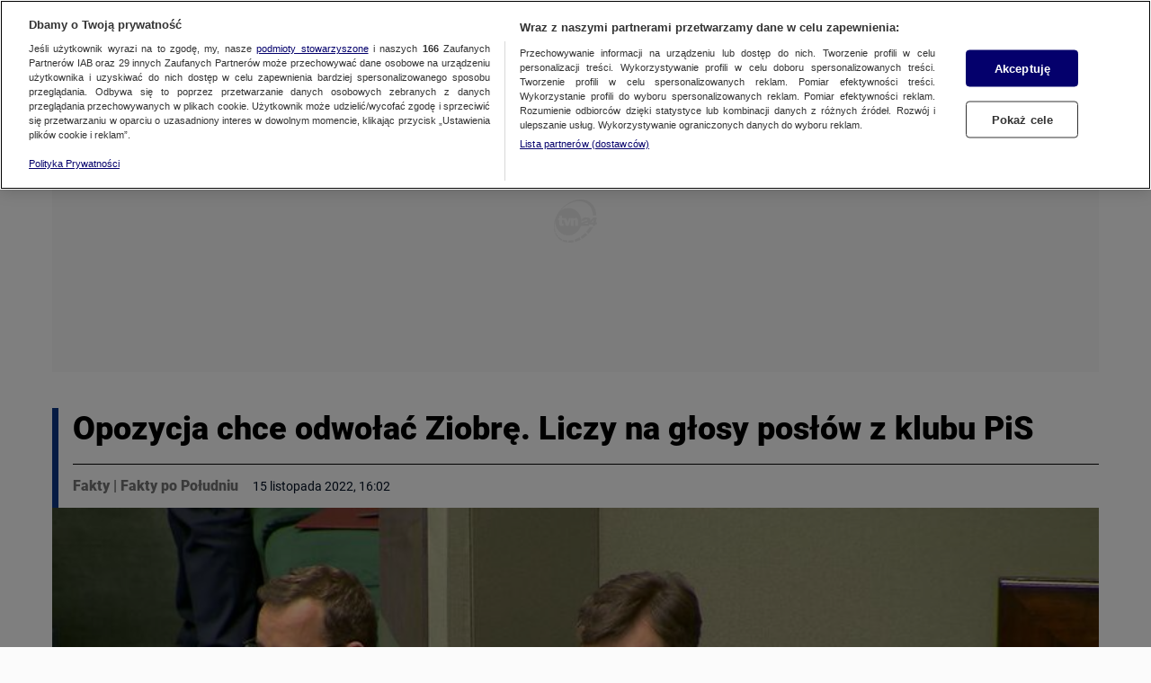

--- FILE ---
content_type: text/html; charset=utf-8
request_url: https://fakty.tvn24.pl/fakty-po-poludniu/opozycja-chce-odwolac-ziobre-liczy-na-glosy-poslow-z-klubu-pis-ra1124716-ls6330114
body_size: 180431
content:
<!DOCTYPE html><html lang="pl"><head><script type="text/javascript">
    window.__AB_TESTS__ = {
        config: {"abTests":{"ab_embed_go":{"threshold":"0"},"ab_ot_custom_styles":{"threshold":"0"}},"abTeasers":[],"abTopStory":null},
        get() {},
        getAll() {},
        recreate() {}
    };
</script><script type="text/javascript">"use strict";(()=>{var a="tvn-mht-ab-c-us",c=":",u=";",f=e=>{let t=`; ${document.cookie}`.match(`;\\s*${e}=([^;]+)`);return t?decodeURIComponent(t[1]):""},_=(e,t)=>{let r=`${e}=${encodeURIComponent(t)}`;document.cookie=`${r}; path=/`},d=e=>{document.cookie=`${e}=; Max-Age=-1;`};var g=(e,t)=>Math.floor(Math.random()*(t-e+1))+e,T=e=>{if(!Array.isArray(e)||e.length===0)return[];let t=new Date;return e.filter(r=>!(r.status!=="ACTIVE"||r.start_date&&new Date(r.start_date)>t||r.end_date&&new Date(r.end_date)<t))},m=e=>{let t={};return!e||e.length===0||e.split(u).forEach(r=>{let[n,s]=r.split(c);if(s){let o=Number(s);Number.isNaN(o)||o<0||o>100||(t[n]=parseInt(s,10))}}),t},h=(e,t)=>{let r={};return e&&Object.keys(e).sort().forEach(s=>{if(t.includes(s)){let o=e[s];Number.isInteger(o)&&o>=0&&o<=100&&(r[s]=o)}}),r},C=(e,t)=>{let r={};return t.forEach(n=>{e[n]!==void 0?r[n]=e[n]:r[n]=g(0,100)}),r},S=e=>Object.keys(e).map(r=>`${r}${c}${e[r]}`).join(u),l=e=>{let t=T(e||[]);if(!t.length){d(a);return}let r=t.map(i=>i.code).sort(),n=f(a),s=m(n),o=h(s,r);Object.keys(o).sort().toString()!==r.toString()&&(o=C(o,r)),_(a,S(o))};var I=7;function D(e,t){let r=Math.ceil(e),n=Math.floor(t);return Math.floor(Math.random()*(n-r+1))+r}var v=(e=[])=>{let t=D(1,100);if(e.length){for(let r=0;r<e.length;r+=1)if(t<=e[r])return e[r]}return t};function k(e){let t=`; ${document.cookie}`.match(`;\\s*${e}=([^;]+)`);return t?t[1]:""}var w=e=>{if(!e){let t=new Date;return t.setDate(t.getDate()+I),t.toUTCString()}return new Date(e).toUTCString()},A=(e,t)=>{let r=k(e);if(r)return parseInt(r,10);let n=v(),s=`${e}=${n}`,o=`expires=${w(t.date_to)}`;return document.cookie=`${s}; ${o}; path=/`,n},E=e=>{if(!e||!Object.keys(e))return;let t=Object.keys(e);if(!t.length)return;let r={};for(let n=0;n<t.length;n+=1){let s=t[n],o=e[s];if(parseInt(o.threshold,10)<0)r[s]="na";else{let i=A(s,o);r[s]=i<=parseInt(o.threshold,10)?"ga":"gb"}}window.__AB_TESTS__={...window.__AB_TESTS__,getAll(){return r},get(n){return r[n]},recreate(n){E(n.abTests)}}};E(window.__AB_TESTS__.config.abTests);l(window.__AB_TESTS__.config.abTeasers);})();
</script><script type="text/javascript">
    (function () {
        const base = ["A","B","C","D","E","F","G","H","I","J","K","L","M","N","O","P","Q","R","S","T","U","V","W","X","Y","Z","a","b","c","d","e","f","g","h","i","j","k","l","m","n","o","p","q","r","s","t","u","v","w","x","y","z","0","1","2","3","4","5","6","7","8","9"];
        let value = '';

        window.__PAGE_VIEW_UID__ = {
            getUid() { if (!value) { this.generate(); } return value; },
            generate() {
                const gemiusScript = window.__GEMIUS_EXTRA_PARAMETERS__;
                value = [...new Array(12)].map(() => base[(Math.random() * base.length) | 0]).join('');
                gemiusScript && gemiusScript.updateParameter('pv_uid', value);
                return value;
            }
        }
    })();
</script><script type="text/javascript">
    (function () {
        window.addEventListener("DOMContentLoaded", () => {
            const cookieValue = ('; '+ document.cookie).split('; ab_atsdk2=').pop().split(';')[0];
            const adblAbTest = window?.__AB_TESTS__?.config?.abTests?.ab_atsdk2;
            const testResult = parseInt(cookieValue, 10) <= parseInt(adblAbTest?.threshold, 10) ? 'ga' : 'gb';
            const tvnToolsScript = () => document.querySelector('script[src*="//tools.services.tvn.pl/nb.tvn.tools.js?1&sid=0d3e7048,na"]');
            const s = tvnToolsScript();
            s.src = s.src.split(',')[0] + ',' + (testResult || 'na');
        });
    })();
</script><script type="text/javascript">(()=>{var u=t=>{let e=t==null?void 0:t.parentNode;return e?new Promise(r=>{let n=document.createElement(t.tagName);n.innerHTML=t.innerHTML;let s=t.hasAttribute("src"),a=t.attributes,d=a.length;for(let i=0;i<d;i+=1)a[i].name!=="type"?n.setAttribute(a[i].name,a[i].value):n.setAttribute("type","text/javascript");s&&(n.addEventListener("load",r),n.addEventListener("error",r)),e.appendChild(n),e.removeChild(t),s||r()}):Promise.resolve()},o=t=>t.getAttribute("class")||"",m=(t,e)=>o(t).localeCompare(o(e)),p=t=>(t==null?void 0:t.reduce((e,r)=>{let n=o(r);return e[n]=e[n]||[],e[n].push(r),e},{}))||{},L=(t="tvn")=>{let e='script[type="text/plain"]'+(t!=null&&t.length?"[class^="+t+"]":"");return Array.from(document.querySelectorAll(e)).sort(m)},c=t=>{var r;let e=(r=t==null?void 0:t.shift)==null?void 0:r.call(t);return e?Promise.all(e.map(u)).then(()=>c(t)):Promise.resolve()},l=(t="tvn")=>c(Object.values(p(L(t))));typeof window!="undefined"&&(window.loadPlainScripts=l);})();
</script><link rel="preload" href="//cdn.cookielaw.org/scripttemplates/otSDKStub.js" as="script"/><script type="text/javascript">
window.dispatchOtEvent = function (type) {
    window.dispatchEvent(new CustomEvent("[ot]change", { detail: type }));
}
window.OptanonWrapper = function (e) {
  dispatchOtEvent("[ot]optanonwrapper");

  if (!window.__otld) {
    typeof __pixFallbackEvent === 'function' && __pixFallbackEvent({ ots: 'loaded' });
    window.__otld = true;
  }

  if (!window.__otld) {
    typeof __pixFallbackEvent === 'function' && __pixFallbackEvent({ ots: 'loaded' });
    window.__otld = true;
  }
  if (typeof window !== 'undefined') {
    __tcfapi('getTCData', 2, (tcData, success) => {
        typeof __pixFallbackEvent === 'function' && __pixFallbackEvent({ ots: tcData.eventStatus });
        if (success) {
            dispatchOtEvent("[ot]tcfresponse");
            window.__tcfapi_ready = true;
            
            if (tcData.eventStatus === 'cmpuishown') {
                dispatchOtEvent("[ot]popupshow");
            }
        
            if (tcData.eventStatus === 'useractioncomplete') {
                window.__tcfapi_user_acctepted = true;
                dispatchOtEvent("[ot]useractioncomplete");
            }

            if (tcData.eventStatus === 'tcloaded') {
                window.__tcfapi_user_acctepted = true;
                dispatchOtEvent("[ot]loaded");
            }
        } else {
            dispatchOtEvent("[ot]error");
        }
    }, []);
  } 
}</script><script src="https://cdn.cookielaw.org/scripttemplates/otSDKStub.js" data-document-language="true" type="text/javascript" data-domain-script="1310db55-16a0-4029-aee5-9253581c6a12" defer=""></script><script type="text/javascript">
    window.sampled_pv_sample_rate = 0;
</script><script type="text/plain" class="optanon-category-C0001">"use strict";(()=>{var d="tools",A="ipresso",I="gemius",l="gstream",P="gaudience",_="heatmap",i="pix",w="hotjar",C="gtm",m="head",N="body",s="gemius-first",e="next-analytics",E="next-analytics-consent-not-required",T="lazy-next-script",G={[m]:[d,i,l,P,_,w,C],[N]:[i,I,_,A]};var r="sl-permutive";var a="sl-wake";var O="analytics-events",u=Math.random(),L=(t,o)=>{let n=o.sample_rate;n&&u<n&&window.kernel.emitMessage(O,{event:t,...o||{}})},S=L;var x="analytics-events",c="consent.onetrust",Y="wyswietlenie_pierwszej_odslony",D="sampled_pv",p="C0002",f=1e3,M=setTimeout(()=>{R()},f);function v(){if(window.OnetrustActiveGroups.includes(p))return window.loadPlainScripts(e);window.addEventListener(c,function t(o){o.detail.includes(p)&&(window.removeEventListener(c,t),window.loadPlainScripts(e))})}async function R(){clearTimeout(M),await window.loadPlainScripts(r),await window.loadPlainScripts(a),await window.loadPlainScripts(T),await window.loadPlainScripts(E),v(),setTimeout(()=>{if(!window.kernel)return;let t={event:Y};window.kernel.emitMessage(x,t);let o=typeof window.sampled_pv_sample_rate=="number"?window.sampled_pv_sample_rate:0;S(D,{sample_rate:o})},500)}window.pp_gemius_notify=function(){if(window.__gm_loaded){window.pp_gemius_notify=void 0;return}window.__gm_loaded=!0,R()};window.loadPlainScripts(s);})();
</script><link rel="prefetch" href="//tvn.hit.gemius.pl/xgemius.min.js" as="script"/><script type="text/plain" class="gemius-first-a">var __GEMIUS_EXTRA_PARAMETERS__=function(e){var t={};function n(r){if(t[r])return t[r].exports;var o=t[r]={i:r,l:!1,exports:{}};return e[r].call(o.exports,o,o.exports,n),o.l=!0,o.exports}return n.m=e,n.c=t,n.d=function(e,t,r){n.o(e,t)||Object.defineProperty(e,t,{enumerable:!0,get:r})},n.r=function(e){"undefined"!=typeof Symbol&&Symbol.toStringTag&&Object.defineProperty(e,Symbol.toStringTag,{value:"Module"}),Object.defineProperty(e,"__esModule",{value:!0})},n.t=function(e,t){if(1&t&&(e=n(e)),8&t)return e;if(4&t&&"object"==typeof e&&e&&e.__esModule)return e;var r=Object.create(null);if(n.r(r),Object.defineProperty(r,"default",{enumerable:!0,value:e}),2&t&&"string"!=typeof e)for(var o in e)n.d(r,o,function(t){return e[t]}.bind(null,o));return r},n.n=function(e){var t=e&&e.__esModule?function(){return e.default}:function(){return e};return n.d(t,"a",t),t},n.o=function(e,t){return Object.prototype.hasOwnProperty.call(e,t)},n.p="",n(n.s=4)}([function(e,t,n){var r,o;
/*!
 * JavaScript Cookie v2.2.1
 * https://github.com/js-cookie/js-cookie
 *
 * Copyright 2006, 2015 Klaus Hartl & Fagner Brack
 * Released under the MIT license
 */!function(i){if(void 0===(o="function"==typeof(r=i)?r.call(t,n,t,e):r)||(e.exports=o),!0,e.exports=i(),!!0){var a=window.Cookies,s=window.Cookies=i();s.noConflict=function(){return window.Cookies=a,s}}}((function(){function e(){for(var e=0,t={};e<arguments.length;e++){var n=arguments[e];for(var r in n)t[r]=n[r]}return t}function t(e){return e.replace(/(%[0-9A-Z]{2})+/g,decodeURIComponent)}return function n(r){function o(){}function i(t,n,i){if("undefined"!=typeof document){"number"==typeof(i=e({path:"/"},o.defaults,i)).expires&&(i.expires=new Date(1*new Date+864e5*i.expires)),i.expires=i.expires?i.expires.toUTCString():"";try{var a=JSON.stringify(n);/^[\{\[]/.test(a)&&(n=a)}catch(e){}n=r.write?r.write(n,t):encodeURIComponent(String(n)).replace(/%(23|24|26|2B|3A|3C|3E|3D|2F|3F|40|5B|5D|5E|60|7B|7D|7C)/g,decodeURIComponent),t=encodeURIComponent(String(t)).replace(/%(23|24|26|2B|5E|60|7C)/g,decodeURIComponent).replace(/[\(\)]/g,escape);var s="";for(var c in i)i[c]&&(s+="; "+c,!0!==i[c]&&(s+="="+i[c].split(";")[0]));return document.cookie=t+"="+n+s}}function a(e,n){if("undefined"!=typeof document){for(var o={},i=document.cookie?document.cookie.split("; "):[],a=0;a<i.length;a++){var s=i[a].split("="),c=s.slice(1).join("=");n||'"'!==c.charAt(0)||(c=c.slice(1,-1));try{var u=t(s[0]);if(c=(r.read||r)(c,u)||t(c),n)try{c=JSON.parse(c)}catch(e){}if(o[u]=c,e===u)break}catch(e){}}return e?o[e]:o}}return o.set=i,o.get=function(e){return a(e,!1)},o.getJSON=function(e){return a(e,!0)},o.remove=function(t,n){i(t,"",e(n,{expires:-1}))},o.defaults={},o.withConverter=n,o}((function(){}))}))},function(e,t,n){"use strict";var r=this&&this.__importDefault||function(e){return e&&e.__esModule?e:{default:e}};Object.defineProperty(t,"__esModule",{value:!0}),t.RegexCollection=t.BrowserDetector=void 0;var o=r(n(3));t.BrowserDetector=o.default;var i=r(n(2));t.RegexCollection=i.default},function(e,t,n){"use strict";Object.defineProperty(t,"__esModule",{value:!0});var r=function(){function e(){}return e.getForOS=function(){return[["GoogleCast",/CrKey/i],["Playstation 4",/playstation 4/i],["Playstation 3",/playstation 3/i],["WebOs",/(web|hpw)(o|0)s/i],["Tizen",/tizen/i,/tizen (\d+(\.\d+)?)/i],["Vestel",/vestel/i,/OMI\/(\d+.\d+.\d+.\d+)/i],["Orsay 2014",/SMART-TV.*AppleWebKit\/537\.42/],["Orsay 2013",/SMART-TV.*AppleWebKit\/535\.20/],["Orsay 2012",/SMART-TV.*AppleWebKit\/534\.7/],["Orsay 2011",/SMART-TV.*AppleWebKit\/531\.2/],["Orsay Unknown",/SMART-TV/],["Windows Phone",/windows phone/i],["Windows Mobile",/IEMobile/],["Android",/Android/,/Android (\d+(\.\d+)?)/],["iOS",/ip(hone|od|ad)/i,/OS (\d+_\d+(_\d)?) like Mac OS X/i],["iOS",/Version\/([0-9\._]+).*Mobile.*Safari.*/,/OS (\d+_\d+(_\d)?) like Mac OS X/i],["BlackBerry OS",/BlackBerry|BB10/],["Kindle",/Kindle/],["Windows 95",/(Windows 95)|(Win95)|(Windows_95)/],["Windows 98",/(Windows 98)|(Win98)/],["Windows 2000",/(Windows NT 5.0)|(Windows 2000)/],["Windows XP",/(Windows NT 5.1)|(Windows XP)/],["Windows Server 2003",/(Windows NT 5.2)/],["Windows Vista",/(Windows NT 6.0)/],["Windows 7",/(Windows NT 6.1)/],["Windows 8",/(Windows NT 6.2)/],["Windows 8.1",/(Windows NT 6.3)/],["Windows 10",/(Windows NT 10.0)/],["Windows ME",/Windows ME/],["Linux",/(Linux)|(X11)/],["Mac OS",/(Mac_PowerPC)|(Macintosh)/,/OS X (\d+[_.]\d+)/],["Search Bot",/(nuhk)|(Googlebot)|(Yammybot)|(Openbot)|(Slurp)|(MSNBot)|(Ask Jeeves\/Teoma)|(ia_archiver)/]].map((function(e){return{name:e[0].toString(),mainRegex:e[1],versionRegex:e[2]}}))},e.getForBrowsers=function(){return[["Vestel",/vestel/i,/Model\/Vestel-MB(\d+)/i],["Opera",/opera|opr/i,/(?:opera|opr)\/(\d+(\.\d+)?)/i,/(?:opera|opr)\/([\d\.]+)/i],["IE",/msie|trident/i,/(?:msie |rv:)(\d+(\.\d+)?)/i,/(?:msie |rv:)([\d\.]+)/i],["Edge",/chrome.+? edge/i,/edge\/(\d+(\.\d+)?)/i,/edge\/([\d\.]+)/i],["EdgeChromium",/chrome.+? edg/i,/edg\/(\d+(\.\d+)?)/i,/edg\/([\d\.]+)/i],["Vivaldi",/Vivaldi\/([0-9\.]+)/,/Vivaldi\/(\d+(\.\d+)?)/i,/Vivaldi\/([\d\.]+)/i],["Chrome",/chrome|crios|crmo/i,/(?:chrome|crios|crmo)\/(\d+(\.\d+)?)/i,/(?:chrome|crios|crmo)\/([\d\.]+)/i],["Firefox",/firefox|iceweasel/i,/(?:firefox|iceweasel)[ \/](\d+(\.\d+)?)/i,/(?:firefox|iceweasel)\/([\d\.]+)/i],["Safari",/^((?!chrome|android|smart-tv).)*Safari/i,/version\/(\d+(\.\d+)?)/i,/version\/([\d\.]+)/i],["AppleWebKit",/^((?!chrome|android|smart-tv|safari).)*ip(hone|od|ad)/i,/AppleWebKit\/(\d+)/i,/AppleWebKit\/([\d\.]+)/i],["WebMAF",/playstation/i,"","",this.getWebMAFVersion()],["Orsay",/^((?!tizen).)*smart-tv/i,"","",this.getOrsayWebapisVersion()]].map((function(e){return{name:e[0].toString(),mainRegex:e[1],versionRegex:e[2],versionFullRegex:e[3],versionString:e[4]?e[4].toString():""}}))},e.getForDevices=function(){return[["GoogleCast",/CrKey/i],["Smartphone",/(android|bb\d+|meego).+mobile|avantgo|bada\/|blackberry|blazer|compal|elaine|fennec|hiptop|iemobile|ip(hone|od)|iris|kindle|lge |maemo|midp|mmp|netfront|opera m(ob|in)i|palm( os)?|phone|p(ixi|re)\/|plucker|pocket|psp|series(4|6)0|symbian|treo|up\.(browser|link)|vodafone|wap|windows (ce|phone)|xda|xiino/i],["Phone",/1207|6310|6590|3gso|4thp|50[1-6]i|770s|802s|a wa|abac|ac(er|oo|s\-)|ai(ko|rn)|al(av|ca|co)|amoi|an(ex|ny|yw)|aptu|ar(ch|go)|as(te|us)|attw|au(di|\-m|r |s )|avan|be(ck|ll|nq)|bi(lb|rd)|bl(ac|az)|br(e|v)w|bumb|bw\-(n|u)|c55\/|capi|ccwa|cdm\-|cell|chtm|cldc|cmd\-|co(mp|nd)|craw|da(it|ll|ng)|dbte|dc\-s|devi|dica|dmob|do(c|p)o|ds(12|\-d)|el(49|ai)|em(l2|ul)|er(ic|k0)|esl8|ez([4-7]0|os|wa|ze)|fetc|fly(\-|_)|g1 u|g560|gene|gf\-5|g\-mo|go(\.w|od)|gr(ad|un)|haie|hcit|hd\-(m|p|t)|hei\-|hi(pt|ta)|hp( i|ip)|hs\-c|ht(c(\-| |_|a|g|p|s|t)|tp)|hu(aw|tc)|i\-(20|go|ma)|i230|iac( |\-|\/)|ibro|idea|ig01|ikom|im1k|inno|ipaq|iris|ja(t|v)a|jbro|jemu|jigs|kddi|keji|kgt( |\/)|klon|kpt |kwc\-|kyo(c|k)|le(no|xi)|lg( g|\/(k|l|u)|50|54|\-[a-w])|libw|lynx|m1\-w|m3ga|m50\/|ma(te|ui|xo)|mc(01|21|ca)|m\-cr|me(rc|ri)|mi(o8|oa|ts)|mmef|mo(01|02|bi|de|do|t(\-| |o|v)|zz)|mt(50|p1|v )|mwbp|mywa|n10[0-2]|n20[2-3]|n30(0|2)|n50(0|2|5)|n7(0(0|1)|10)|ne((c|m)\-|on|tf|wf|wg|wt)|nok(6|i)|nzph|o2im|op(ti|wv)|oran|owg1|p800|pan(a|d|t)|pdxg|pg(13|\-([1-8]|c))|phil|pire|pl(ay|uc)|pn\-2|po(ck|rt|se)|prox|psio|pt\-g|qa\-a|qc(07|12|21|32|60|\-[2-7]|i\-)|qtek|r380|r600|raks|rim9|ro(ve|zo)|s55\/|sa(ge|ma|mm|ms|ny|va)|sc(01|h\-|oo|p\-)|sdk\/|se(c(\-|0|1)|47|mc|nd|ri)|sgh\-|shar|sie(\-|m)|sk\-0|sl(45|id)|sm(al|ar|b3|it|t5)|so(ft|ny)|sp(01|h\-|v\-|v )|sy(01|mb)|t2(18|50)|t6(00|10|18)|ta(gt|lk)|tcl\-|tdg\-|tel(i|m)|tim\-|t\-mo|to(pl|sh)|ts(70|m\-|m3|m5)|tx\-9|up(\.b|g1|si)|utst|v400|v750|veri|vi(rg|te)|vk(40|5[0-3]|\-v)|vm40|voda|vulc|vx(52|53|60|61|70|80|81|83|85|98)|w3c(\-| )|webc|whit|wi(g |nc|nw)|wmlb|wonu|x700|yas\-|your|zeto|zte\-/i],["Tablet",/android|ipad|tablet|playbook|silk/i],["Console",/playStation/i],["TV",/Smart-?Tv/i]].map((function(e){return{name:e[0].toString(),mainRegex:e[1]}}))},e.getForManufacturer=function(){return[["Vestel",/ \(; (\w+); /i]].map((function(e){return{name:e[0].toString(),mainRegex:e[1]}}))},e.getWebMAFVersion=function(){var e="";if("undefined"!=typeof WM_devSettings&&WM_devSettings.version){var t=WM_devSettings.version;e=/^v/i.test(t)?t.replace(/^v+/,"").split(" ")[0].split("-")[0]:t.replace(/^0+/,"")}return e},e.getOrsayWebapisVersion=function(){var e="";return"undefined"!=typeof webapis&&webapis.ver&&(e=webapis.ver),e},e}();t.default=r},function(e,t,n){"use strict";var r=this&&this.__importDefault||function(e){return e&&e.__esModule?e:{default:e}};Object.defineProperty(t,"__esModule",{value:!0});var o=r(n(2)),i=function(){function e(){this.browser="Unknown",this.browserVersion="Unknown",this.browserVersionFull="Unknown",this.os="Unknown",this.osVersion="Unknown",this.deviceType="Unknown",this.manufacturer="Unknown",this.patternMobileDevice=/Smartphone|Phone|Tablet/}return Object.defineProperty(e.prototype,"isMobileDevice",{get:function(){return!!this.deviceType.match(this.patternMobileDevice)},enumerable:!1,configurable:!0}),e.prototype.parseUserAgent=function(e){return e?(this.userAgentString=e,this.resetParams(),this.detectBrowser(),this.detectOS(),this.detectDevice(),this.detectManufacturer(),this.checkForIPadOS(),{browser:this.browser,browserVersion:this.browserVersion,browserVersionFull:this.browserVersionFull,os:this.os,osVersion:this.osVersion,deviceType:this.deviceType,isMobileDevice:!!this.deviceType.match(this.patternMobileDevice),manufacturer:this.manufacturer,is:this.is,isAll:this.isAll,isIn:this.isIn}):null},e.prototype.detect=function(){return this.parseUserAgent(navigator.userAgent?navigator.userAgent:null)},e.prototype.isAll=function(e){var t=this;return e.map((function(e){return e.toLowerCase()})).every((function(e){return t.is(e)}))},e.prototype.isIn=function(e){var t=this;return e.map((function(e){return e.toLowerCase()})).some((function(e){return t.is(e)}))},e.prototype.is=function(e){var t=e.toLowerCase();switch(t){case"smartphone":case"desktop":case"tablet":case"googlecast":case"console":case"tv":return this.deviceType.toLowerCase()===t;case"mobile":return this.isMobileDevice;case"android":case"ios":case"mac os":case"windows":case"linux":case"tizen":case"webos":case"orsay":case"vestel":case"playstation":return this.os.toLowerCase()===t;case"safarilike":return"applewebkit"===this.browser.toLowerCase()||"chrome"===this.browser.toLowerCase()&&"ios"===this.os.toLowerCase();default:return this.browser.toLowerCase()===t}},e.prototype.resetParams=function(){this.browser="Unknown",this.browserVersion="Unknown",this.os="Unknown",this.osVersion="Unknown",this.deviceType="Unknown",this.manufacturer="Unknown"},e.prototype.checkRules=function(e){var t=this;return e.map((function(e){return"Phone"!==e.name?e.mainRegex.exec(t.userAgentString)&&e:e.mainRegex.exec(t.userAgentString.substr(0,4))&&e})).filter(Boolean)[0]||null},e.prototype.getFirstMatch=function(e){var t=this.userAgentString.match(e);return t&&t.length>1&&t[1]||""},e.prototype.detectBrowser=function(){var e=this.checkRules(o.default.getForBrowsers());if(e){var t=this.getFirstMatch(e.versionRegex),n=this.getFirstMatch(e.versionFullRegex);if(this.browser=e.name.toString(),t){var r=parseFloat(t);this.browserVersion=isNaN(r)?"Unknown":r}else this.browserVersion=e.versionString?e.versionString:"Unknown";this.browserVersionFull=n||(e.versionString?e.versionString:"Unknown")}},e.prototype.detectOS=function(){var e=this.checkRules(o.default.getForOS());e&&(e.name=e.name.toString(),this.osVersion=this.detectOsVersion(e.name,e.versionRegex),e.name.match(/(Windows|Orsay)/)&&(e.name=e.name.split(" ")[0]),e.name.match(/Playstation/)&&(e.name="PlayStation"),this.os=e.name)},e.prototype.detectOsVersion=function(e,t){var n;return e.match(/(Windows|Playstation|Orsay)/)&&(n=e.split(" ")[1]),e.match(/(Tizen|Mac OS|Android)/)&&t&&(n=this.getFirstMatch(t).replace("_",".")),e.match(/(Vestel)/)&&t&&(n=this.getFirstMatch(t)),e.match(/(iOS)/)&&t&&(n=this.getFirstMatch(t).replace(/_/g,".")),isNaN(n)?n||(n="Unknown"):n=parseFloat(n),n},e.prototype.detectDevice=function(){var e=this.checkRules(o.default.getForDevices());this.deviceType=e?e.name:"Desktop"},e.prototype.detectManufacturer=function(){var e=this.checkRules(o.default.getForManufacturer());this.manufacturer=e&&this.getFirstMatch(e.mainRegex)||"Unknown"},e.prototype.checkForIPadOS=function(){"Unknown"===this.browser&&"Mac OS"===this.os&&"MacIntel"===navigator.platform&&navigator.maxTouchPoints>1&&(this.browser="AppleWebKit",this.deviceType="Tablet")},e}();t.default=i},function(e,t,n){"use strict";n.r(t),n.d(t,"default",(function(){return te})),n.d(t,"updateExtraParameters",(function(){return Q})),n.d(t,"WINDOW_GEMIUS_EXTRA_PARAMETERS_KEY",(function(){return R})),n.d(t,"WINDOW_GEMIUS_EXTRA_PARAMETERS_SCRIPT_KEY",(function(){return I})),n.d(t,"GemiusExtraParametersKey",(function(){return O}));var r=n(1),o=n(0),i=n.n(o);function a(e,t){for(var n=0;n<t.length;n++){var r=t[n];r.enumerable=r.enumerable||!1,r.configurable=!0,"value"in r&&(r.writable=!0),Object.defineProperty(e,r.key,r)}}var s=["type","name","aVersionValue","bVersionValue","defaultValue","threshold"];function c(e,t){for(var n=0;n<t.length;n++){var r=t[n];r.enumerable=r.enumerable||!1,r.configurable=!0,"value"in r&&(r.writable=!0),Object.defineProperty(e,r.key,r)}}function u(e,t){for(var n=0;n<t.length;n++){var r=t[n];r.enumerable=r.enumerable||!1,r.configurable=!0,"value"in r&&(r.writable=!0),Object.defineProperty(e,r.key,r)}}function l(e,t){for(var n=0;n<t.length;n++){var r=t[n];r.enumerable=r.enumerable||!1,r.configurable=!0,"value"in r&&(r.writable=!0),Object.defineProperty(e,r.key,r)}}function f(e,t){for(var n=0;n<t.length;n++){var r=t[n];r.enumerable=r.enumerable||!1,r.configurable=!0,"value"in r&&(r.writable=!0),Object.defineProperty(e,r.key,r)}}function d(e){return(d="function"==typeof Symbol&&"symbol"==typeof Symbol.iterator?function(e){return typeof e}:function(e){return e&&"function"==typeof Symbol&&e.constructor===Symbol&&e!==Symbol.prototype?"symbol":typeof e})(e)}var p=[function(){function e(){!function(e,t){if(!(e instanceof t))throw new TypeError("Cannot call a class as a function")}(this,e)}var t,n,r;return t=e,r=[{key:"canResolve",value:function(e){return e&&s.every((function(t){return t in e}))&&"cookieAB"===e.type}},{key:"resolve",value:function(e){var t=e.name,n=e.defaultValue,r=e.aVersionValue,o=e.bVersionValue,a=e.threshold,s=i.a.get(t),c=n;return s&&(c=a<parseInt(s,10)?r:o),c}}],(n=null)&&a(t.prototype,n),r&&a(t,r),Object.defineProperty(t,"prototype",{writable:!1}),e}(),function(){function e(){!function(e,t){if(!(e instanceof t))throw new TypeError("Cannot call a class as a function")}(this,e)}var t,n,r;return t=e,r=[{key:"canResolve",value:function(e){return e&&"cookieValue"===e.type}},{key:"resolve",value:function(e){var t=e.name,n=i.a.get(t);return n||""}}],(n=null)&&c(t.prototype,n),r&&c(t,r),Object.defineProperty(t,"prototype",{writable:!1}),e}(),function(){function e(){!function(e,t){if(!(e instanceof t))throw new TypeError("Cannot call a class as a function")}(this,e)}var t,n,r;return t=e,r=[{key:"canResolve",value:function(e){return e&&"gaid"===e.type}},{key:"resolve",value:function(e){var t=e.value;if(null!==t)return t;var n=i.a.get("_ga");return null!==n?n:null}}],(n=null)&&u(t.prototype,n),r&&u(t,r),Object.defineProperty(t,"prototype",{writable:!1}),e}(),function(){function e(){!function(e,t){if(!(e instanceof t))throw new TypeError("Cannot call a class as a function")}(this,e)}var t,n,o;return t=e,o=[{key:"canResolve",value:function(e){return e&&"bd_device_type"===e.type}},{key:"resolve",value:function(){var e=new r.BrowserDetector;return e.detect(),e.deviceType}}],(n=null)&&l(t.prototype,n),o&&l(t,o),Object.defineProperty(t,"prototype",{writable:!1}),e}(),function(){function e(){!function(e,t){if(!(e instanceof t))throw new TypeError("Cannot call a class as a function")}(this,e)}var t,n,r;return t=e,r=[{key:"canResolve",value:function(e){return e&&"swr"===e.type}},{key:"resolve",value:function(){return~~!!window._is_swr}}],(n=null)&&f(t.prototype,n),r&&f(t,r),Object.defineProperty(t,"prototype",{writable:!1}),e}()],m=function(e){if("object"!==d(e))return e;var t=p.find((function(t){return t.canResolve(e)}));return t?t.resolve(e):e};function v(e,t){return function(e){if(Array.isArray(e))return e}(e)||function(e,t){var n=null==e?null:"undefined"!=typeof Symbol&&e[Symbol.iterator]||e["@@iterator"];if(null==n)return;var r,o,i=[],a=!0,s=!1;try{for(n=n.call(e);!(a=(r=n.next()).done)&&(i.push(r.value),!t||i.length!==t);a=!0);}catch(e){s=!0,o=e}finally{try{a||null==n.return||n.return()}finally{if(s)throw o}}return i}(e,t)||function(e,t){if(!e)return;if("string"==typeof e)return y(e,t);var n=Object.prototype.toString.call(e).slice(8,-1);"Object"===n&&e.constructor&&(n=e.constructor.name);if("Map"===n||"Set"===n)return Array.from(e);if("Arguments"===n||/^(?:Ui|I)nt(?:8|16|32)(?:Clamped)?Array$/.test(n))return y(e,t)}(e,t)||function(){throw new TypeError("Invalid attempt to destructure non-iterable instance.\nIn order to be iterable, non-array objects must have a [Symbol.iterator]() method.")}()}function y(e,t){(null==t||t>e.length)&&(t=e.length);for(var n=0,r=new Array(t);n<t;n++)r[n]=e[n];return r}var w=function(e,t){var n=window.pp_gemius_extraparameters;if(n&&n.length){for(var r=!1,o=new RegExp("^".concat(e,"=.*?$")),i=0;i<n.length;i+=1)n[i].match(o)&&(n[i]="".concat(e,"=").concat(t),r=!0);r||n.push("".concat(e,"=").concat(t))}};var h=[],b=0;"undefined"!=typeof window&&function e(){void 0===window.__pix2?(b+=1)>100||setTimeout(e,300):h.forEach((function(e){return e()}))}();function _(e){var t="; ".concat(document.cookie).match(";\\s*".concat(e,"=([^;]+)"));return t?t[1]:""}var g=function(){var e=arguments.length>0&&void 0!==arguments[0]&&arguments[0];return e||_("sso_session_is_logged")||_("account_stored_data")},S="undefined"!=typeof window&&window.document.referrer.includes("android-app://"),E="undefined"!=typeof window&&window.matchMedia("(display-mode: standalone)")&&window.matchMedia("(display-mode: standalone)").matches,A="undefined"!=typeof window&&window.location.search.indexOf("pwa=appstore")>-1;function T(){var e=function(){try{return sessionStorage.getItem("PWA_TYPE")}catch(e){return!1}}();if(e)return e;var t,n=(t="browser",E&&(t="wrapper"),(A||S)&&(t="appstore"),t);return function(e){try{sessionStorage.setItem("PWA_TYPE",e)}catch(e){return!1}}(n),n}var O;!function(e){e.AT="at",e.OB="ob",e.OB_VER="ob_ver",e.USER_TIMESTAMP="user_timestamp",e.ID="id",e.ID_P="id_p",e.BLACK="black",e.PWA="pwa",e.LOGIN="login",e.SPONSORING="sponsoring",e.TRAFFIC_CATEGORY="traffic_category",e.TRAFFIC_TAGS="traffic_tags",e.ARTICLE_PACKAGE="article_package",e.REC_REF="rec_ref",e.REC_GRP="rec_grp",e.GAID="gaid",e.SWR="swr",e.CE="ce",e.AB_TESTS="ab_tests",e.MODULE_ELEMENTS="module_elements",e.MODULE_POSITION="module_position",e.SOURCE_TESTS="source_tests",e.SOURCE_TYPE="source_type",e.AB_TEASER_TESTS="ab_teaser_tests",e.AMZ_REQ_ID="amz_req_id",e.AMZ_DEVICE_TYPE="amz_device_type",e.AMZ_DEVICE_PLATFORM="amz_device_platform",e.BD_DEVICE_TYPE="bd_device_type",e.ADTAG="adtag",e.ADBL="adbl",e.AB_ADPH="ab_adph",e.AB_CWV="ab_cwv",e.AB_NUVI_LOADER="ab_nuvi_loader",e.STATUS_CODE="status_code",e.CUE="cue",e.PAGE_VIEW_UID="pv_uid",e.PREV="prev",e.APP_RELEASE="app_release",e.ENV="env",e.TERMINAL="terminal",e.SUB_TERMINAL="subterminal",e.OS_BROWSER="os_browser",e.OS_BROWSER_VERSION="os_browser_version",e.SYNC_ID="syncid",e.AB_RECOM_AI="ab_recom_ai"}(O||(O={}));var R="pp_gemius_extraparameters",I="__GEMIUS_EXTRA_PARAMETERS__",k=e=>{const t=("; "+document.cookie).match(`;\\s*${e}=([^;]+)`);return t?decodeURIComponent(t[1]):""},M=e=>{if(!Array.isArray(e)||0===e.length)return[];const t=new Date;return e.filter(e=>"ACTIVE"===e.status&&(!(e.start_date&&new Date(e.start_date)>t)&&!(e.end_date&&new Date(e.end_date)<t)))},P=e=>{const t={};return e&&0!==e.length?(e.split(";").forEach(e=>{const[n,r]=e.split(":");if(r){const e=Number(r);Number.isNaN(e)||e<0||e>100||(t[n]=parseInt(r,10))}}),t):t},C=function(){},V={debug:C,log:C,error:C};var x;!function(e){e.log="log",e.error="error",e.debug="debug"}(x||(x={}));function W(e,t){return function(e){if(Array.isArray(e))return e}(e)||function(e,t){var n=null==e?null:"undefined"!=typeof Symbol&&e[Symbol.iterator]||e["@@iterator"];if(null==n)return;var r,o,i=[],a=!0,s=!1;try{for(n=n.call(e);!(a=(r=n.next()).done)&&(i.push(r.value),!t||i.length!==t);a=!0);}catch(e){s=!0,o=e}finally{try{a||null==n.return||n.return()}finally{if(s)throw o}}return i}(e,t)||function(e,t){if(!e)return;if("string"==typeof e)return D(e,t);var n=Object.prototype.toString.call(e).slice(8,-1);"Object"===n&&e.constructor&&(n=e.constructor.name);if("Map"===n||"Set"===n)return Array.from(e);if("Arguments"===n||/^(?:Ui|I)nt(?:8|16|32)(?:Clamped)?Array$/.test(n))return D(e,t)}(e,t)||function(){throw new TypeError("Invalid attempt to destructure non-iterable instance.\nIn order to be iterable, non-array objects must have a [Symbol.iterator]() method.")}()}function D(e,t){(null==t||t>e.length)&&(t=e.length);for(var n=0,r=new Array(t);n<t;n++)r[n]=e[n];return r}function U(e){return(U="function"==typeof Symbol&&"symbol"==typeof Symbol.iterator?function(e){return typeof e}:function(e){return e&&"function"==typeof Symbol&&e.constructor===Symbol&&e!==Symbol.prototype?"symbol":typeof e})(e)}var B=function(e){return!!e&&"object"===U(e)&&Object.keys(e).length>0},j=function(e,t){var n=i.a.get(e);return n?parseInt(n,10)<=parseInt(t,10)?"ga":"gb":"na"},N=function(e){return M(e).map((function(t){var n=((e,t)=>{if(!(null==t?void 0:t.length))return null;const n=t.find(t=>t.uuid===e);if(!n)return null;const r=k("tvn-mht-ab-c-us");if(!r)return null;const o=P(r);if(0===Object.keys(o).length)return null;const i=o[n.code];if(!Number.isInteger(i))return null;const a=n.threshold.sort((e,t)=>e-t);for(let e=0;e<a.length;e+=1)if(e&&i>=a[e-1]&&i<=a[e])return"g"+String.fromCharCode(96+e);return null})(t.uuid,e);return n?{id:t.code,testResult:n}:(("undefined"!=typeof window&&window.__LOGGER__?window.__LOGGER__:V).log("Ab Teasers","no variant for code: ".concat(t.code," | testVariant: ").concat(n)),null)}))},F=function(e){var t=arguments.length>1&&void 0!==arguments[1]?arguments[1]:{},n=t.joinCharacter,r=void 0===n?",":n,o=t.prefix,i=void 0===o?"":o;return e.reduce((function(e,t){var n=t||{},o=n.id,a=n.testResult;if(!o||!a)return e;var s=e.length>0?r:"";return"".concat(e).concat(s).concat(i).concat(o,":").concat(a)}),"")};function L(e){return(L="function"==typeof Symbol&&"symbol"==typeof Symbol.iterator?function(e){return typeof e}:function(e){return e&&"function"==typeof Symbol&&e.constructor===Symbol&&e!==Symbol.prototype?"symbol":typeof e})(e)}var G=[O.BLACK,O.OB_VER,O.SPONSORING,O.TRAFFIC_TAGS,O.REC_REF,O.REC_GRP,O.GAID,O.SWR,O.ADTAG,O.CE,O.AB_TESTS,O.AB_TEASER_TESTS,O.AMZ_REQ_ID,O.AMZ_DEVICE_PLATFORM,O.AMZ_DEVICE_TYPE,O.BD_DEVICE_TYPE,O.STATUS_CODE,O.CUE,O.PREV,O.APP_RELEASE,O.ENV],z=function(e){return null===e||""===e||void 0===e},K={},Y=function(e){var t=e.articlePackageId,n=e.extraParameters;return K[O.AB_TESTS]="",t&&(K[O.ARTICLE_PACKAGE]=t),n&&"object"===L(n)?(G.forEach((function(e){if(e in n){var t=n[e];if(![O.GAID,O.SWR,O.AMZ_REQ_ID,O.AMZ_DEVICE_TYPE,O.AMZ_DEVICE_PLATFORM,O.BD_DEVICE_TYPE,O.CUE,O.PREV].includes(e)||!z(t)){if(e===O.AB_TESTS&&B(t))return K.ab_tests+=F((r=t,Object.keys(r).map((function(e){return{id:e,testResult:j(e,r[e].threshold)}})))),void(K.ab_recom_ai=function(e){var t=Object.entries(e).find((function(e){return"ab_recom_ai"===W(e,1)[0]}));if(t)return j(t[0],t[1].threshold)}(t));var r;if(e===O.AB_TEASER_TESTS&&function(e){return Array.isArray(e)}(t))return B(n[O.AB_TESTS])&&(K.ab_tests+=","),void(K.ab_tests+=F(N(t),{prefix:"split_"}));var o=m(t);z(o)||(K[e]=o)}}})),K):{}};function X(e,t){return function(e){if(Array.isArray(e))return e}(e)||function(e,t){var n=null==e?null:"undefined"!=typeof Symbol&&e[Symbol.iterator]||e["@@iterator"];if(null==n)return;var r,o,i=[],a=!0,s=!1;try{for(n=n.call(e);!(a=(r=n.next()).done)&&(i.push(r.value),!t||i.length!==t);a=!0);}catch(e){s=!0,o=e}finally{try{a||null==n.return||n.return()}finally{if(s)throw o}}return i}(e,t)||q(e,t)||function(){throw new TypeError("Invalid attempt to destructure non-iterable instance.\nIn order to be iterable, non-array objects must have a [Symbol.iterator]() method.")}()}function Z(e){return function(e){if(Array.isArray(e))return J(e)}(e)||function(e){if("undefined"!=typeof Symbol&&null!=e[Symbol.iterator]||null!=e["@@iterator"])return Array.from(e)}(e)||q(e)||function(){throw new TypeError("Invalid attempt to spread non-iterable instance.\nIn order to be iterable, non-array objects must have a [Symbol.iterator]() method.")}()}function q(e,t){if(e){if("string"==typeof e)return J(e,t);var n=Object.prototype.toString.call(e).slice(8,-1);return"Object"===n&&e.constructor&&(n=e.constructor.name),"Map"===n||"Set"===n?Array.from(e):"Arguments"===n||/^(?:Ui|I)nt(?:8|16|32)(?:Clamped)?Array$/.test(n)?J(e,t):void 0}}function J(e,t){(null==t||t>e.length)&&(t=e.length);for(var n=0,r=new Array(t);n<t;n++)r[n]=e[n];return r}var $=function(e){window[R]=Z(e).reduce((function(e,t){var n=X(t,2),r=n[0],o=n[1];return[].concat(Z(e),["".concat(r,"=").concat(o)])}),[])},Q=function(e){var t,n=(t=window[R])instanceof Array?new Map(t.reduce((function(e,t){var n=X(t.split(/=([\s\S]*)/),2),r=n[0],o=n[1];return[].concat(Z(e),[[r,o]])}),[])):new Map,r=new Map([].concat(Z(n),Z(Object.entries(Y(e)))));$(r)},H=function(e){var t,n=e.config,o=e.pix,i=e.gemius,a=(new r.BrowserDetector).parseUserAgent(navigator.userAgent),s=a.browser,c=a.browserVersionFull,u=function(){var e=localStorage.getItem("next-page-view-parameters");if(!e)return"";var t,n,r,o=(t=window.location.href,(n=t.split("-"))[n.length-1].replace(/^st/,""));try{r=JSON.parse(e)}catch(e){return console.error("[next-analytics] Error parsing next-page-view-parameters:",e),""}var i=r.find((function(e){return e.content_id===o})),a=r.filter((function(e){return e.content_id!==o}));return localStorage.setItem("next-page-view-parameters",JSON.stringify(a)),i||""}(),l="string"!=typeof u&&u?u:{content_id:"",module_elements:"",module_position:"",source_tests:""},f=new Map([].concat(Z(Object.entries(Y(i))),[[O.AT,o.at],[O.OB,o.ob],[O.TRAFFIC_CATEGORY,n.trafficCategory.join(",")],[O.PWA,T()],[O.LOGIN,g()?"yes":"no"],[O.USER_TIMESTAMP,(new Date).toISOString()],[O.TERMINAL,n.gstream.terminal],[O.SUB_TERMINAL,n.gstream.subTerminal],[O.OS_BROWSER,s.toLowerCase()],[O.OS_BROWSER_VERSION,c],[O.SYNC_ID,null!==(t=localStorage.getItem("wakeSyncId"))&&void 0!==t?t:"na"],[O.SOURCE_TESTS,l.source_tests||"0"],[O.SOURCE_TYPE,l.source_type||"other"],[O.MODULE_ELEMENTS,l.module_elements||""],[O.MODULE_POSITION,l.module_position||""]])),d=window.localStorage&&window.localStorage.getItem("id_p");d&&f.set(O.ID_P,d);var p=window.localStorage&&window.localStorage.getItem("userHash");p&&f.set(O.ID,p);var m=window.__PAGE_VIEW_UID__&&window.__PAGE_VIEW_UID__.getUid();return m&&f.set(O.PAGE_VIEW_UID,m),"undefined"!=typeof window&&window.self!==window.top&&f.set(O.PREV,"yes"),f};function ee(e){if("undefined"!=typeof window){var t=H(e);$(t)}}ee.updateParameter=w,ee.getParameter=function(e){for(var t=0;t<window.pp_gemius_extraparameters.length;t+=1){var n=v(window.pp_gemius_extraparameters[t].split("="),2),r=n[0],o=n[1];if(r===e)return o}return null};var te=ee}]).default; __GEMIUS_EXTRA_PARAMETERS__({"config":{"trafficCategory":["kobieta","manager","mezczyzna"],"tools":{"url":"//tools.services.tvn.pl/nb.tvn.tools.js?1&sid=0d3e7048,na","ab":"na"},"gstream":{"hitCollector":"https://tvn.hit.gemius.pl","origin":"tvn","terminal":"tvn24_pl","subTerminal":"fakty_tvn24_pl"},"gaudience":{"accountId":"olKQm7cANvkrC6y47tWm7PVnrmER2duu32jv4Hm61hL.77","programType":"Video","programName":0,"player_id":"fakty_tvn24_pl"},"gemius":{"video":{"pause":{"event":"play_pause"},"stop":{"event":"play_stop"},"seek":{"event":"play_seek","addTime":1},"progress":{"event":"player_progress_default","interval":60,"triggers":{"0":"play_0s","60":"play_60s","120":"play_120s","180":"play_180s"}}},"events":[{"type":"account","id":".WpKtmM1j9N844zChwONzcPa.tNKAIcWKXJmPRic8DP.n7"},{"type":"add_to_home_screen","id":"nSpKtnOSj9MC2UOdJ8BJqZaEXoYdtUdwefXsHJ2doAT.H7"},{"type":"stopka_stopka","id":"pyZLofs8NK12kLjn2orOkbPo.u1K0obSyb9mnwycHG..E7"},{"type":"dropdown_rozwiniecie","id":".RBLoGNYNOYCk1L110UbcGazXfZNIEcApI8MhG3MhFj.W7"},{"type":"polubienie_follow_signup_newsletter","id":"py01lfr4eZRL2TUNdtFtr5YT.jgd04bkh2eP8HoEOcH.d7"},{"type":"share_artykulu","id":"B9OaceusPvC7ocfhtnZLQeTS.j6FDIc4MQAZJM0uZ.j.L7"},{"type":"klik_belka_menu_przygotuj_sie_na","id":"B20wreuKU1YRL.t8tjWDJJbB7MSI0myvMf38wNcqT8T.v7"},{"type":"play_pause","id":".X.r4mLYJ.VMbLLifwo7FYaw7Akdk2w9GnEpvmjA7yv.17"},{"type":"play_stop","id":"B8XlRutOyUeApTn9SYBv8pRLTBN6HyxriPxJZeR2VyX.r7"},{"type":"play_seek","id":"pyXlR.s8yYCwppnqMXx3YWazTMlNICxv2h0pielZH1H.E7"},{"type":"play_playlist","id":".RpFBGLl2TisCNpy1zw3lmYT.mNN4Ie22qzsSGknx.r.R7"},{"type":"video_na_zywo","id":"pyZFZ.s82bh2kKB.WsiKTLPo7H9K0mwhyPUpm_SeFwb.M7"},{"type":"player_progress_default","id":"B8ZFZutO2X7mHzoLUsDXjZSrXox630b0KcmGgzvdXIr.S7"},{"type":"play_0s","id":"B8XlROtOyYBGjwBZunSyapSr7Al632w9iWwpvgyj7yv..7"},{"type":"play_60s","id":"p9.r4.tJJC6wXBlyMef_BmZVTBNNlCxr2fBJZZEkVyX.h7"},{"type":"play_120s","id":".RBLAmNYNC2sArj1V9NO6YZQ.oMd04bGepnM0mEmBJH.H7"},{"type":"play_180s","id":"B8ZFZutO2X7mHzoLUsDXjZSrXox630b0KcmGgzvdXIr.S7"},{"type":"premium_events","id":"p4.q9fsJfxtG_wMVirkBdsQ6.j1K8IciyShmfkgncHT.k7"},{"type":"recommendations_scroll","id":"bOfqv5.Kf9uBO_1dG5F9AmZVDtxNlCeI2ozJgdUCb.7.Q7"},{"type":"recommendations_fetch","id":"bIuV75AriZTh34.xK3ruU4XxzSUdxULFqjwP4817pHj.p7"},{"type":"recommendations_click","id":"cnubiUcW5HtW3nLigFVHiYZR73wdhRtyFAcCGVqaQQv.K7"},{"type":"widget","id":"d0Y6GIthL_77G3Hp5m1kDIXx.j0dxYciGk2.7lG5rV..d7"},{"type":"tvn24go_shop","id":"bOGbiZAO5HrhE9N8q21XYIYjLU8dDAMGF.pfF4I6VDD.17"},{"type":"click_on_button_obejrzyj","id":".Wo1vWM1eQ2iEs8GP5rRZYYgHZEdw2OmepclY6WAWBr.W7"},{"type":"click_on_button_wiecej","id":".Wo1vWM1eQ2iEs8GP5rRZYYgHZEdw2OmepclY6WAWBr.W7"},{"type":"menu_zaloguj_sie","id":"ogU1xLcNeQzX9DW31S8t13Z3nF9N0kxS2lO5zfmgN3z.v7"},{"type":"menu_zarejestruj_sie","id":"ogU1xLcNeQzX9DW31S8t13Z3nF9N0kxS2lO5zfmgN3z.v7"},{"type":"_muc_plachta_item","id":".AE1xfCMedQW9B_9xxJZzJYUDtYdhSc0etCsGnFsrE7.L7"},{"type":"tokyo2020_wide_module","id":"0shAhCuxM0IdCmvyimqYbHZ2Lb_Nk2d1tICSGkUIbLn.p7"},{"type":"wyszukiwarka","id":"BxY1v_uOedRGBYWOejCdeGYlP1JNtDtcRIwI6bHCbUT.O7"},{"type":"tvn24.pl_events","id":".Wo1vWM1eQ2iEs8GP5rRZYYgHZEdw2OmepclY6WAWBr.W7"},{"type":"click_on_playlist_video","id":".Wo1vWM1eQ2iEs8GP5rRZYYgHZEdw2OmepclY6WAWBr.W7"},{"type":"plansza_obroc_urzadzenie","id":"AkiQdKdxY9dGGpG36A5ffMeyP4NYOjuyzyIIFYclbVD.F7"},{"type":"click_on_detal_label","id":".Wo1vWM1eQ2iEs8GP5rRZYYgHZEdw2OmepclY6WAWBr.W7"},{"type":"wyswietlenie_pierwszej_odslony","id":"AqKa2KdPP3BMYB0BUYD5w8eyHUxYOmMYNeJCi9KoGAT.t7"},{"type":"sampled_pv","id":"bazlbwL5yYdHQeqRKx7vX_UVzSaFpULboUkPgFTfZEv.z7"},{"type":"no_ad_in_vp","id":"bazlbwL5yYdHQeqRKx7vX_UVzSaFpULboUkPgFTfZEv.z7"},{"type":"rendered","id":"bazlbwL5yYdHQeqRKx7vX_UVzSaFpULboUkPgFTfZEv.z7"},{"type":"viewable","id":"bazlbwL5yYdHQeqRKx7vX_UVzSaFpULboUkPgFTfZEv.z7"},{"type":"clicked","id":"bazlbwL5yYdHQeqRKx7vX_UVzSaFpULboUkPgFTfZEv.z7"},{"type":"click_logo_detal","id":".Wo1vWM1eQ2iEs8GP5rRZYYgHZEdw2OmepclY6WAWBr.W7"},{"type":"click_hamburger_detal","id":".Wo1vWM1eQ2iEs8GP5rRZYYgHZEdw2OmepclY6WAWBr.W7"},{"type":"click_x_detal","id":".Wo1vWM1eQ2iEs8GP5rRZYYgHZEdw2OmepclY6WAWBr.W7"},{"type":"teaser","id":"bQ1FLQN52XhCyYovTyVLVZciLZqIpwMYxdQCe7JNqJb.47"},{"type":"content_view_duration","id":".Wo1vWM1eQ2iEs8GP5rRZYYgHZEdw2OmepclY6WAWBr.W7"}],"viewId":"nA3lnQSvSciXi0T4MJftoZPc7FS6F9BebLYP6kbUM.f..7","siteName":"fakty.tvn24.pl","extraParameters":{"status_code":404}},"hotjar":{"hjid":2010268,"hjsv":6},"permutive":{"terminal":"tvn24_pl"},"wake":{"adapters":{"application":{"service":"application","api":"1.2","id":"mainApplication"},"identity":{"service":"identity","api":"1.0","id":"mainApplication"}},"fid":{"priority":0},"sid":{"priority":3},"environment":{"domain":"tvn24_pl","serviceId":"fakty_tvn24_pl","cms":"cue"}},"ga":{"id":"UA-27264401-3"},"gtm":{"id":"GTM-MQB9KV9"},"ipresso":{"pageViewEvent":"tvn24go_visit_as_logged_in"},"navigationStartTime":0},"referer":null,"pix":{"at":"article","ob":"1124716","ap":"publication=cue-11,version=1,abid=1,,ob_ver=1678489214","customApParameters":{"app_release":"tvn24-waiter;release/fontana@eddecaca;release/fontana@d32d5818ca","env":"production","amz_device_type":"Desktop","bd_device_type":{"type":"bd_device_type"},"rec_grp":{"type":"cookieAB","name":"horacy_ab","aVersionValue":"SG","bVersionValue":"horacy","defaultValue":"none","threshold":null},"amz_req_id":{"type":"cookieValue","name":"amzReqId"},"ab_tests":{"ab_embed_go":{"threshold":"0"},"ab_ot_custom_styles":{"threshold":"0"}},"swr":{"type":"swr"},"status_code":200,"tvn_tools_ab":"na"}},"gemius":{"video":{"pause":{"event":"play_pause"},"stop":{"event":"play_stop"},"seek":{"event":"play_seek","addTime":1},"progress":{"event":"player_progress_default","interval":60,"triggers":{"0":"play_0s","60":"play_60s","120":"play_120s","180":"play_180s"}}},"events":[{"type":"account","id":".WpKtmM1j9N844zChwONzcPa.tNKAIcWKXJmPRic8DP.n7"},{"type":"add_to_home_screen","id":"nSpKtnOSj9MC2UOdJ8BJqZaEXoYdtUdwefXsHJ2doAT.H7"},{"type":"stopka_stopka","id":"pyZLofs8NK12kLjn2orOkbPo.u1K0obSyb9mnwycHG..E7"},{"type":"dropdown_rozwiniecie","id":".RBLoGNYNOYCk1L110UbcGazXfZNIEcApI8MhG3MhFj.W7"},{"type":"polubienie_follow_signup_newsletter","id":"py01lfr4eZRL2TUNdtFtr5YT.jgd04bkh2eP8HoEOcH.d7"},{"type":"share_artykulu","id":"B9OaceusPvC7ocfhtnZLQeTS.j6FDIc4MQAZJM0uZ.j.L7"},{"type":"klik_belka_menu_przygotuj_sie_na","id":"B20wreuKU1YRL.t8tjWDJJbB7MSI0myvMf38wNcqT8T.v7"},{"type":"play_pause","id":".X.r4mLYJ.VMbLLifwo7FYaw7Akdk2w9GnEpvmjA7yv.17"},{"type":"play_stop","id":"B8XlRutOyUeApTn9SYBv8pRLTBN6HyxriPxJZeR2VyX.r7"},{"type":"play_seek","id":"pyXlR.s8yYCwppnqMXx3YWazTMlNICxv2h0pielZH1H.E7"},{"type":"play_playlist","id":".RpFBGLl2TisCNpy1zw3lmYT.mNN4Ie22qzsSGknx.r.R7"},{"type":"video_na_zywo","id":"pyZFZ.s82bh2kKB.WsiKTLPo7H9K0mwhyPUpm_SeFwb.M7"},{"type":"player_progress_default","id":"B8ZFZutO2X7mHzoLUsDXjZSrXox630b0KcmGgzvdXIr.S7"},{"type":"play_0s","id":"B8XlROtOyYBGjwBZunSyapSr7Al632w9iWwpvgyj7yv..7"},{"type":"play_60s","id":"p9.r4.tJJC6wXBlyMef_BmZVTBNNlCxr2fBJZZEkVyX.h7"},{"type":"play_120s","id":".RBLAmNYNC2sArj1V9NO6YZQ.oMd04bGepnM0mEmBJH.H7"},{"type":"play_180s","id":"B8ZFZutO2X7mHzoLUsDXjZSrXox630b0KcmGgzvdXIr.S7"},{"type":"premium_events","id":"p4.q9fsJfxtG_wMVirkBdsQ6.j1K8IciyShmfkgncHT.k7"},{"type":"recommendations_scroll","id":"bOfqv5.Kf9uBO_1dG5F9AmZVDtxNlCeI2ozJgdUCb.7.Q7"},{"type":"recommendations_fetch","id":"bIuV75AriZTh34.xK3ruU4XxzSUdxULFqjwP4817pHj.p7"},{"type":"recommendations_click","id":"cnubiUcW5HtW3nLigFVHiYZR73wdhRtyFAcCGVqaQQv.K7"},{"type":"widget","id":"d0Y6GIthL_77G3Hp5m1kDIXx.j0dxYciGk2.7lG5rV..d7"},{"type":"tvn24go_shop","id":"bOGbiZAO5HrhE9N8q21XYIYjLU8dDAMGF.pfF4I6VDD.17"},{"type":"click_on_button_obejrzyj","id":".Wo1vWM1eQ2iEs8GP5rRZYYgHZEdw2OmepclY6WAWBr.W7"},{"type":"click_on_button_wiecej","id":".Wo1vWM1eQ2iEs8GP5rRZYYgHZEdw2OmepclY6WAWBr.W7"},{"type":"menu_zaloguj_sie","id":"ogU1xLcNeQzX9DW31S8t13Z3nF9N0kxS2lO5zfmgN3z.v7"},{"type":"menu_zarejestruj_sie","id":"ogU1xLcNeQzX9DW31S8t13Z3nF9N0kxS2lO5zfmgN3z.v7"},{"type":"_muc_plachta_item","id":".AE1xfCMedQW9B_9xxJZzJYUDtYdhSc0etCsGnFsrE7.L7"},{"type":"tokyo2020_wide_module","id":"0shAhCuxM0IdCmvyimqYbHZ2Lb_Nk2d1tICSGkUIbLn.p7"},{"type":"wyszukiwarka","id":"BxY1v_uOedRGBYWOejCdeGYlP1JNtDtcRIwI6bHCbUT.O7"},{"type":"tvn24.pl_events","id":".Wo1vWM1eQ2iEs8GP5rRZYYgHZEdw2OmepclY6WAWBr.W7"},{"type":"click_on_playlist_video","id":".Wo1vWM1eQ2iEs8GP5rRZYYgHZEdw2OmepclY6WAWBr.W7"},{"type":"plansza_obroc_urzadzenie","id":"AkiQdKdxY9dGGpG36A5ffMeyP4NYOjuyzyIIFYclbVD.F7"},{"type":"click_on_detal_label","id":".Wo1vWM1eQ2iEs8GP5rRZYYgHZEdw2OmepclY6WAWBr.W7"},{"type":"wyswietlenie_pierwszej_odslony","id":"AqKa2KdPP3BMYB0BUYD5w8eyHUxYOmMYNeJCi9KoGAT.t7"},{"type":"sampled_pv","id":"bazlbwL5yYdHQeqRKx7vX_UVzSaFpULboUkPgFTfZEv.z7"},{"type":"no_ad_in_vp","id":"bazlbwL5yYdHQeqRKx7vX_UVzSaFpULboUkPgFTfZEv.z7"},{"type":"rendered","id":"bazlbwL5yYdHQeqRKx7vX_UVzSaFpULboUkPgFTfZEv.z7"},{"type":"viewable","id":"bazlbwL5yYdHQeqRKx7vX_UVzSaFpULboUkPgFTfZEv.z7"},{"type":"clicked","id":"bazlbwL5yYdHQeqRKx7vX_UVzSaFpULboUkPgFTfZEv.z7"},{"type":"click_logo_detal","id":".Wo1vWM1eQ2iEs8GP5rRZYYgHZEdw2OmepclY6WAWBr.W7"},{"type":"click_hamburger_detal","id":".Wo1vWM1eQ2iEs8GP5rRZYYgHZEdw2OmepclY6WAWBr.W7"},{"type":"click_x_detal","id":".Wo1vWM1eQ2iEs8GP5rRZYYgHZEdw2OmepclY6WAWBr.W7"},{"type":"teaser","id":"bQ1FLQN52XhCyYovTyVLVZciLZqIpwMYxdQCe7JNqJb.47"},{"type":"content_view_duration","id":".Wo1vWM1eQ2iEs8GP5rRZYYgHZEdw2OmepclY6WAWBr.W7"}],"viewId":"cigwtEuL01YdV6aVWsnd8aP8TDm6vp.h5hN.hFevjKH.K7","siteName":"fakty.tvn24.pl","extraParameters":{"black":0,"ob_ver":1678489214,"adtag":"zielony","app_release":"tvn24-waiter;release/fontana@eddecaca;release/fontana@d32d5818ca","env":"production","amz_device_type":"Desktop","bd_device_type":{"type":"bd_device_type"},"rec_grp":{"type":"cookieAB","name":"horacy_ab","aVersionValue":"SG","bVersionValue":"horacy","defaultValue":"none","threshold":null},"amz_req_id":{"type":"cookieValue","name":"amzReqId"},"ab_tests":{"ab_embed_go":{"threshold":"0"},"ab_ot_custom_styles":{"threshold":"0"}},"swr":{"type":"swr"},"status_code":200,"tvn_tools_ab":"na"}},"googleAnalytics":{},"heatmap":{"id":"Aoub8idIwC_p.n86P4Rwhseyj3gY7xtwzOtg2HtpKA7.97"},"ipresso":{"pageViewEvent":"tvn24go_visit_as_logged_in","scriptEncoded":"[base64]/[base64]"},"hash":"28e98200-f97f-11f0-82e5-097d52e59abb","googleTagManager":{"id":"GTM-WB8L976","ot":"0"},"permutive":{"config":{"terminal":"tvn24_pl","orgId":"53ea0c6c-b473-47da-93a9-913ef9728550","publicApiKey":"ea5c9228-1c88-4f6a-9a3f-fae368ab8c69","workspaceId":"53ea0c6c-b473-47da-93a9-913ef9728550","watsonEnabled":true},"pageview":{"system":"cue","site":"fakty","category":"fakty_po_poludniu","type":"legacystory","content_id":"6330114","title":"Opozycja chce odwołać Ziobrę. Liczy na głosy posłów z klubu PiS","adtags":["Zielony"],"tags":[],"authors":["mig_fakty mig_fakty"],"device_type":"Desktop"}},"wake":{"config":{"adapters":{"application":{"service":"application","api":"1.2","id":"mainApplication"},"identity":{"service":"identity","api":"1.0","id":"mainApplication"}},"fid":{"priority":0},"sid":{"priority":3},"environment":{"domain":"tvn24_pl","serviceId":"fakty_tvn24_pl","cms":"cue"},"enabled":true}}});</script><script type="text/plain" class="gemius-first-b">
    window.gemius_use_cmp=true; window.pp_gemius_identifier='cigwtEuL01YdV6aVWsnd8aP8TDm6vp.h5hN.hFevjKH.K7'; window.pp_gemius_time_identifier='undefined';
    function gemius_pending(i) { window[i] = window[i] || function() {var x = window[i+'_pdata'] = window[i+'_pdata'] || []; x[x.length]=arguments;};};
    gemius_pending('gemius_hit'); gemius_pending('gemius_event'); gemius_pending('pp_gemius_hit'); gemius_pending('pp_gemius_event');
    (function(d,t,f) {try{ var s=d.getElementsByTagName(t)[0],l='http'+((location.protocol=='https:')?'s':'');
    var add=function(ohost, clb, f){ var gt=d.createElement(t),h = (ohost ? (window.TVNTools && window.TVNTools.altGTrafficUrl ? window.TVNTools.altGTrafficUrl : f) : "tvn.hit.gemius.pl/xgemius.min.js");
    gt.setAttribute('async','async'); gt.setAttribute('defer','defer'); gt.src=l+'://'+h; s.parentNode.insertBefore(gt,s);
    if (clb && gt.addEventListener) { gt.addEventListener('error', clb, false); } else if (clb && gt.attachEvent) gt.attachEvent('onerror', clb); };
    add(0, function(){ typeof __pixFallbackEvent === 'function' && __pixFallbackEvent({ gm:'blck' }); add(1,function(){typeof __pixFallbackEvent === 'function' && __pixFallbackEvent({ gm:'s_blck' });},f);}, f);} catch (e) {}})(document,'script','rcontent.services.tvn.pl/sweqevub.js');</script><script type="text/plain" class="gemius-first-b">
    (function () {
        const ET_ACTION = 'action';
        const ET_VIEW = 'view';
        const HSRC_EVENT_TYPE = 3;
        const OVERWRITE_PERIOD = 200;

        const overwriteGemiusInternalHit = () => {
            const etParam = (et, hsrc) => {
                const substitution = et === ET_VIEW ? ET_ACTION : et;
                return hsrc === HSRC_EVENT_TYPE ? substitution : et;
            };
            
            if (!window.gemius_hcconn) {
                return;
            }
            
            const isOverwritten = typeof window.gemius_hcconn.internal_hit_origin === 'function';
            if (typeof window.gemius_hcconn.internal_hit === 'function' && !isOverwritten) {
                window.gemius_hcconn.internal_hit_origin = window.gemius_hcconn.internal_hit;
                window.gemius_hcconn.internal_hit = (allowaddscript, vers, id, evid, et, hsrc, sonar, extra) => {
                    window.gemius_hcconn.internal_hit_origin(allowaddscript, vers, id, evid, etParam(et, hsrc), hsrc, sonar, extra);
                };
            }
        };
        
        const interval = setInterval(() => {
            if (!window.gemius_hcconn) {
                return;
            }
            
            if (typeof window.gemius_hcconn.internal_hit !== 'undefined') {
                overwriteGemiusInternalHit();
                clearInterval(interval);
            }
        }, OVERWRITE_PERIOD);
    })()
</script><script type="text/plain" class="gemius-first-b">
    (function () {
        const CHECK_INTERVAL = 500;
        const CHECK_FALLBACK_LIMIT = 20;
        const PIX_ID_P_LOCALSTORAGE_KEY = 'id_p';
        let isPixFallbackEventSent = false;
        let isIdPSet = false;
        let timesRun = 0;
    
        const updateParameter = function(e,t){var n=window.pp_gemius_extraparameters;if(n&&n.length){for(var r=!1,o=new RegExp("^".concat(e,"=.*?$")),i=0;i<n.length;i+=1)n[i].match(o)&&(n[i]="".concat(e,"=").concat(t),r=!0);r||n.push("".concat(e,"=").concat(t))}}
        
        const interval = setInterval(() => {
            if (timesRun === CHECK_FALLBACK_LIMIT) {
                typeof __pixFallbackEvent === 'function' && !window.__gm_loaded && __pixFallbackEvent({ gm: 'stp' });
    
                return clearInterval(interval);
            }
            
            timesRun += 1;
            
            if (typeof __pixFallbackEvent === 'function' && !isPixFallbackEventSent) {
                isPixFallbackEventSent = true;
    
                __pixFallbackEvent({ hshc: 2 });
               clearInterval(window.__pfpi || null);
            }
    
            if (typeof window.__pix2 === 'object' && !isIdPSet) {
                isIdPSet = true;
                const idP = window.__pix2.getUUID();

                window.localStorage && window.localStorage.setItem(PIX_ID_P_LOCALSTORAGE_KEY, idP);
                updateParameter(PIX_ID_P_LOCALSTORAGE_KEY, idP);
            }
        }, CHECK_INTERVAL);
    })()
</script><script type="text/plain" class="next-analytics" src="//pix2.services.tvn.pl/pix2.js?noview"></script><script type="text/plain" class="sl-permutive">
!function(e,o,n,i){if(!e){e=e||{},window.permutive=e,e.q=[];var t=function(){return([1e7]+-1e3+-4e3+-8e3+-1e11).replace(/[018]/g,function(e){return(e^(window.crypto||window.msCrypto).getRandomValues(new Uint8Array(1))[0]&15>>e/4).toString(16)})};e.config=i||{},e.config.apiKey=o,e.config.workspaceId=n,e.config.environment=e.config.environment||"production",(window.crypto||window.msCrypto)&&(e.config.viewId=t());for(var g=["addon","identify","track","trigger","query","segment","segments","ready","on","once","user","consent"],r=0;r<g.length;r++){var w=g[r];e[w]=function(o){return function(){var n=Array.prototype.slice.call(arguments,0);e.q.push({functionName:o,arguments:n})}}(w)}}}(window.permutive,"ea5c9228-1c88-4f6a-9a3f-fae368ab8c69","53ea0c6c-b473-47da-93a9-913ef9728550",{"watson": { "enabled": true },"consentRequired": true});
window.permutive.readyWithTimeout=function(e,i,t){var u=!1,n=function(){u||(e(),u=!0)};(t=t||1/0)!==1/0&&window.setTimeout(n,t),permutive.ready(n,i)};

        (() => {
            const logger = window.__LOGGER__;

            const os_browser = window.__GEMIUS_EXTRA_PARAMETERS__.getParameter('os_browser');
            
            if (!window.permutive) {
                return;
            }

            window.permutive.addon('web', {
                page: {
                    ...{"system":"cue","site":"fakty","category":"fakty_po_poludniu","type":"legacystory","content_id":"6330114","title":"Opozycja chce odwołać Ziobrę. Liczy na głosy posłów z klubu PiS","adtags":["Zielony"],"tags":[],"authors":["mig_fakty mig_fakty"],"device_type":"Desktop"},
                    classifications_watson: {
                        entities: '$alchemy_entities',
                        keywords: '$alchemy_keywords' 
                    },
                    os_browser
                }
            });

            logger && logger.log('Permutive', 'Initial pageview');
        })();
    
</script><script async="" type="text/plain" class="sl-permutive" src="https://53ea0c6c-b473-47da-93a9-913ef9728550.edge.permutive.app/53ea0c6c-b473-47da-93a9-913ef9728550-web.js"></script><script type="text/plain" class="sl-wake">/*! For license information please see app.js.LICENSE.txt */
(()=>{var t,e,a={50:(t,e,a)=>{"use strict";a.d(e,{V:()=>r});var n=a(350),s=a(212),i=a(918);class r{constructor(t,e){if(!t)return;(()=>{if(!t.t)return;const e=t.$?.i?.()||{};(0,s.v)(e,t.i?.()||{}),t.$?.t&&(0,s.ie)(t.$.t).forEach(t=>t(e)),t.t&&(0,s.ie)(t.t).forEach(t=>t(e)),t=e})(),(0,s.v)(t,e),this.I=t;const a=()=>{t.D?.(),n.G.S&&t.N&&n.G.S({C:[i.A.O,t.N]})};n.G.S&&t.N&&n.G.S({C:[i.A._,t.N]}),t.T?(t.T?.(),a()):t.F?(async()=>{await(t.F?.()),a()})():a()}}},52:(t,e,a)=>{"use strict";a.d(e,{A:()=>i});var n=a(350),s=a(918);const i={t:[t=>(t.R=()=>{t.L.U=t.U,n.G.S({C:[s.A.M,t.L.U,s.A.P,"identity"],L:t.N})},t),t=>(t.q=()=>{const e=t.J();void 0!==e&&t.L.B!==e&&(t.L.B=e)},t),t=>(t.W=()=>{n.G.H({K:{l1:[s.A.X,s.A.P,"identity"]},Y:e=>{t.q(),e.tt().Z(t.L)}})},t)],i:()=>({L:{B:null,U:void 0,et:!0},N:void 0})}},60:(t,e,a)=>{"use strict";a.d(e,{k:()=>s});const n=[];for(let t=0;t<256;++t)n.push((t+256).toString(16).slice(1));function s(t,e=0){return(n[t[e+0]]+n[t[e+1]]+n[t[e+2]]+n[t[e+3]]+"-"+n[t[e+4]]+n[t[e+5]]+"-"+n[t[e+6]]+n[t[e+7]]+"-"+n[t[e+8]]+n[t[e+9]]+"-"+n[t[e+10]]+n[t[e+11]]+n[t[e+12]]+n[t[e+13]]+n[t[e+14]]+n[t[e+15]]).toLowerCase()}},212:(t,e,a)=>{"use strict";a.d(e,{v:()=>E,AP:()=>b,DJ:()=>u,IU:()=>N,K7:()=>O,OH:()=>S,QS:()=>I,QY:()=>g,YU:()=>h,Z9:()=>x,_S:()=>f,d:()=>o,f:()=>C,ie:()=>m,iq:()=>D,mQ:()=>$,mX:()=>y,pV:()=>k,q2:()=>A,sc:()=>w,tH:()=>p,u5:()=>v,vG:()=>d,w:()=>r,wc:()=>T,wg:()=>l,yb:()=>c,yy:()=>j});var n=a(350),s=a(918),i=a(869);const r=window,o=document,$=(...t)=>r.Object.prototype.hasOwnProperty.call(...t),c=r.setInterval,l=r.setTimeout,d=r.clearInterval,u=r.clearTimeout,p=r.Object.assign,y=r.Object.keys,m=r.Object.values,g=r.Object.entries,v=(t,...e)=>t.push(...e),f=t=>r.localStorage.getItem(t),b=(t,e)=>{try{r.localStorage.setItem(t,e)}catch(a){const o=n.G.H({nt:"last",K:{l1:[s.A.st,t,s.A.it]}})?.[0]?.[0]?.tt();if(o)return;const $=g(r.localStorage).reduce((t,[e,a])=>(t[e]=a.length,t),{});n.G.S({C:[s.A.st,t,s.A.warning],L:(0,i.G)({currentLocalStorageData:$,newData:{[t]:e.length}}),rt:a})}},w=t=>r.localStorage.removeItem(t),h=(...t)=>Number.isInteger(...t),I=t=>JSON.parse(t),D=JSON.stringify,x=()=>Date.now(),S=r.encodeURIComponent,N=r.decodeURIComponent,A=(...t)=>r.addEventListener(...t),C=(...t)=>r.removeEventListener(...t),k=()=>r.location.hostname,O=r.Promise,_=t=>t&&"object"==typeof t&&!Array.isArray(t),E=(t,...e)=>{if(!e.length)return t;const a=e.shift();if(_(t)&&_(a))for(const e in a)_(a[e])?(t[e]||Object.assign(t,{[e]:{}}),E(t[e],a[e])):Object.assign(t,{[e]:a[e]});return E(t,...e)},T=()=>n.G.H({nt:"last",K:{l1:[s.A.ot,s.A.$t]}})[0]?.[0].tt().L,j=t=>new O(e=>l(()=>e(),t))},350:(t,e,a)=>{"use strict";a.d(e,{G:()=>n});const n={}},386:(t,e,a)=>{"use strict";a.d(e,{s:()=>i});var n=a(350);let s;const i=(t,e=!1)=>{if(s||(s=n.G.lt("eventsMap")?.L.$t.ct??[]),null===t)return t;if(void 0===t)return t;if(Array.isArray(t)){const a=[];return t.forEach((t,n)=>{a[n]=i(t,e)}),a}if("object"==typeof t){const a={};return Object.entries(t).forEach(([t,n])=>{a[s[t]?e?`$${s[t]}`:s[t]:t]=i(n,e)}),a}return s[t]||t}},566:(t,e)=>{var a;a=function(t){t.version="1.2.2";var e=function(){for(var t=0,e=new Array(256),a=0;256!=a;++a)t=1&(t=1&(t=1&(t=1&(t=1&(t=1&(t=1&(t=1&(t=a)?-306674912^t>>>1:t>>>1)?-306674912^t>>>1:t>>>1)?-306674912^t>>>1:t>>>1)?-306674912^t>>>1:t>>>1)?-306674912^t>>>1:t>>>1)?-306674912^t>>>1:t>>>1)?-306674912^t>>>1:t>>>1)?-306674912^t>>>1:t>>>1,e[a]=t;return"undefined"!=typeof Int32Array?new Int32Array(e):e}(),a=function(t){var e=0,a=0,n=0,s="undefined"!=typeof Int32Array?new Int32Array(4096):new Array(4096);for(n=0;256!=n;++n)s[n]=t[n];for(n=0;256!=n;++n)for(a=t[n],e=256+n;e<4096;e+=256)a=s[e]=a>>>8^t[255&a];var i=[];for(n=1;16!=n;++n)i[n-1]="undefined"!=typeof Int32Array?s.subarray(256*n,256*n+256):s.slice(256*n,256*n+256);return i}(e),n=a[0],s=a[1],i=a[2],r=a[3],o=a[4],$=a[5],c=a[6],l=a[7],d=a[8],u=a[9],p=a[10],y=a[11],m=a[12],g=a[13],v=a[14];t.table=e,t.bstr=function(t,a){for(var n=-1^a,s=0,i=t.length;s<i;)n=n>>>8^e[255&(n^t.charCodeAt(s++))];return~n},t.buf=function(t,a){for(var f=-1^a,b=t.length-15,w=0;w<b;)f=v[t[w++]^255&f]^g[t[w++]^f>>8&255]^m[t[w++]^f>>16&255]^y[t[w++]^f>>>24]^p[t[w++]]^u[t[w++]]^d[t[w++]]^l[t[w++]]^c[t[w++]]^$[t[w++]]^o[t[w++]]^r[t[w++]]^i[t[w++]]^s[t[w++]]^n[t[w++]]^e[t[w++]];for(b+=15;w<b;)f=f>>>8^e[255&(f^t[w++])];return~f},t.str=function(t,a){for(var n=-1^a,s=0,i=t.length,r=0,o=0;s<i;)(r=t.charCodeAt(s++))<128?n=n>>>8^e[255&(n^r)]:r<2048?n=(n=n>>>8^e[255&(n^(192|r>>6&31))])>>>8^e[255&(n^(128|63&r))]:r>=55296&&r<57344?(r=64+(1023&r),o=1023&t.charCodeAt(s++),n=(n=(n=(n=n>>>8^e[255&(n^(240|r>>8&7))])>>>8^e[255&(n^(128|r>>2&63))])>>>8^e[255&(n^(128|o>>6&15|(3&r)<<4))])>>>8^e[255&(n^(128|63&o))]):n=(n=(n=n>>>8^e[255&(n^(224|r>>12&15))])>>>8^e[255&(n^(128|r>>6&63))])>>>8^e[255&(n^(128|63&r))];return~n}},"undefined"==typeof DO_NOT_EXPORT_CRC?a(e):a({})},671:t=>{t.exports={identityStorageDriverCookie:["wake_essentials","wake_analytics","wake_advertisement","wake_content-personalization"],identityStorageDriverIndexedDB:["wake_storage"],deprecatedIds:["aaid","idfa","ctvaid"]}},869:(t,e,a)=>{"use strict";a.d(e,{G:()=>s});var n=a(212);const s=t=>(0,n.QS)((0,n.iq)(t))},918:(t,e,a)=>{"use strict";a.d(e,{A:()=>s});const n={dt:0,Y:0,ut:0,yt:0,gt:0,vt:0,ft:0,bt:0,wt:0,ht:0,It:0,t:0,Dt:0,xt:0,St:0,Nt:0,At:0,Ct:0,X:0,kt:0,Ot:0,_t:0,Et:0,Tt:0,jt:0,Ft:0,Rt:0,Ut:0,Lt:0,Mt:0,$t:0,Pt:0,ot:0,zt:0,qt:0,Vt:0,Jt:0,Bt:0,Gt:0,L:0,Wt:0,Ht:0,Kt:0,Qt:0,Xt:0,Yt:0,Zt:0,te:0,ee:0,ae:0,ne:0,se:0,re:0,oe:0,$e:0,ce:0,le:0,de:0,ue:0,pe:0,ye:0,me:0,ge:0,ve:0,rt:0,fe:0,be:0,we:0,he:0,Ie:0,De:0,xe:0,Se:0,Ne:0,Ae:0,Ce:0,ke:0,Oe:0,_e:0,Ee:0,Te:0,je:0,Fe:0,Re:0,Ue:0,Le:0,Me:0,Pe:0,ze:0,qe:0,Ve:0,Je:0,Be:0,Ge:0,We:0,He:0,Ke:0,Qe:0,P:0,Xe:0,Ye:0,Ze:0,ta:0,ea:0,aa:0,sa:0,T:0,ia:0,ra:0,oa:0,$a:0,ca:0,la:0,da:0,ua:0,pa:0,ya:0,ma:0,ga:0,K:0,va:0,fa:0,ba:0,wa:0,ha:0,Ia:0,Da:0,xa:0,Sa:0,Na:0,Aa:0,Ca:0,ka:0,Oa:0,_a:0,Ea:0,Ta:0,ja:0,U:0,Fa:0,Ra:0,Ua:0,La:0,Ma:0,Pa:0,za:0,qa:0,Va:0,Ja:0,Ba:0,Ga:0,Wa:0,Ha:0,Ka:0,Qa:0,Xa:0,Ya:0,et:0,Za:0,tn:0,en:0,an:0,nn:0,sn:0,rn:0,$n:0,cn:0,ln:0,dn:0,un:0,pn:0,yn:0,mn:0,gn:0,vn:0,fn:0,bn:0,wn:0,hn:0,In:0,Dn:0,xn:0,Sn:0,Nn:0,An:0,Cn:0,kn:0,On:0,_n:0,En:0,Tn:0,jn:0,Fn:0,Rn:0,Un:0,Ln:0,Mn:0,Pn:0,zn:0,qn:0,Vn:0,Jn:0,M:0,Bn:0,Gn:0,O:0,_:0,N:0,Wn:0,Hn:0,Kn:0,Qn:0,Xn:0,Yn:0,Zn:0,ts:0,es:0,ns:0,ss:0,rs:0,$s:0,cs:0,ls:0,ds:0,us:0,ps:0,ys:0,C:0,gs:0,vs:0,fs:0,bs:0,ws:0,hs:0,Is:0,Ds:0,xs:0,Ss:0,Ns:0,As:0,Cs:0,ks:0,Os:0,_s:0,Es:0,B:0,Ts:0,js:0,it:0,Fs:0,Rs:0,st:0,Us:0,Ls:0,Ms:0,Ps:0,zs:0,qs:0,Vs:0,Js:0,Bs:0,Gs:0,Ws:0,Hs:0},s=(()=>{const t=n;return Object.keys(t).forEach(e=>{t[e]=e}),t})()}},n={};function s(t){var e=n[t];if(void 0!==e)return e.exports;var i=n[t]={exports:{}};return a[t].call(i.exports,i,i.exports,s),i.exports}s.m=a,s.amdO={},s.n=t=>{var e=t&&t.__esModule?()=>t.default:()=>t;return s.d(e,{a:e}),e},s.d=(t,e)=>{for(var a in e)s.o(e,a)&&!s.o(t,a)&&Object.defineProperty(t,a,{enumerable:!0,get:e[a]})},s.f={},s.e=t=>Promise.all(Object.keys(s.f).reduce((e,a)=>(s.f[a](t,e),e),[])),s.u=t=>t+".app.js",s.h=()=>"e8a63ca61c9348e19d8e",s.o=(t,e)=>Object.prototype.hasOwnProperty.call(t,e),t={},e="wake:",s.l=(a,n,i,r)=>{if(t[a])t[a].push(n);else{var o,$;if(void 0!==i)for(var c=document.getElementsByTagName("script"),l=0;l<c.length;l++){var d=c[l];if(d.getAttribute("src")==a||d.getAttribute("data-webpack")==e+i){o=d;break}}o||($=!0,(o=document.createElement("script")).charset="utf-8",o.timeout=120,s.nc&&o.setAttribute("nonce",s.nc),o.setAttribute("data-webpack",e+i),o.src=a),t[a]=[n];var u=(e,n)=>{o.onerror=o.onload=null,clearTimeout(p);var s=t[a];if(delete t[a],o.parentNode&&o.parentNode.removeChild(o),s&&s.forEach(t=>t(n)),e)return e(n)},p=setTimeout(u.bind(null,void 0,{type:"timeout",target:o}),12e4);o.onerror=u.bind(null,o.onerror),o.onload=u.bind(null,o.onload),$&&document.head.appendChild(o)}},s.r=t=>{"undefined"!=typeof Symbol&&Symbol.toStringTag&&Object.defineProperty(t,Symbol.toStringTag,{value:"Module"}),Object.defineProperty(t,"__esModule",{value:!0})},s.p="https://wake.tvn.pl/packages/release/1.13.2/web/",(()=>{var t={main:0};s.f.j=(e,a)=>{var n=s.o(t,e)?t[e]:void 0;if(0!==n)if(n)a.push(n[2]);else{var i=new Promise((a,s)=>n=t[e]=[a,s]);a.push(n[2]=i);var r=s.p+s.u(e),o=new Error;s.l(r,a=>{if(s.o(t,e)&&(0!==(n=t[e])&&(t[e]=void 0),n)){var i=a&&("load"===a.type?"missing":a.type),r=a&&a.target&&a.target.src;o.message="Loading chunk "+e+" failed.\n("+i+": "+r+")",o.name="ChunkLoadError",o.type=i,o.request=r,n[1](o)}},"chunk-"+e,e)}};var e=(e,a)=>{var n,i,[r,o,$]=a,c=0;if(r.some(e=>0!==t[e])){for(n in o)s.o(o,n)&&(s.m[n]=o[n]);if($)$(s)}for(e&&e(a);c<r.length;c++)i=r[c],s.o(t,i)&&t[i]&&t[i][0](),t[i]=0},a=self.webpackChunkwake=self.webpackChunkwake||[];a.forEach(e.bind(null,0)),a.push=e.bind(null,a.push.bind(a))})(),(()=>{"use strict";var t=s(50);const e={};var a=s(350),n=s(918);e.D=()=>{a.G.H({nt:"last",K:{l1:[n.A.Se,n.A.tn,n.A.St]},Y:async t=>{await a.G.S({Ks:!0,C:[n.A.Se,n.A.Ie,n.A.St]}),await Promise.all([s.e("vendors-node_modules_ua-parser-js_src_ua-parser_js-node_modules_id5io_id5-api_js_lib_id5-api_-a108ab"),s.e("ep1")]).then(s.bind(s,230)),t.Qs(),t.tt().Z()}}),a.G.H({nt:"all",K:{l1:[n.A.Se,n.A.Ie,n.A.St]},Y:async t=>{if(a.G.lt("eventsMap"))return void t.tt().Z();const e=(await s.e("eventsMap").then(s.bind(s,385))).default;a.G.S({C:[n.A.Pt,n.A.St],vt:"eventsMap",L:{U:"eventsMap",$t:{ct:e}}}),t.tt().Z()}})};const i={Xs:0,Ys:0,Zs:0,ti:{},ei:{},ai:[],ni:{},si:{},ii:0,ri:!1,oi:void 0};var r=s(212);i.T=()=>{i.oi=(0,r.yb)(i.$i,1e4)},i.D=()=>{i.H({un:40,K:{l1:[n.A.Zt,n.A.St]},Y:()=>{i.ii>0?i.ri=!0:i.ci(),(0,r.vG)(i.oi)}})},i.S=(t,e)=>{let a;const n=t.li,s=t.Ks,o=e?.di||i.ni,$=t.C,c=Array($.length);let l=$.length;for(;l--;)c[l]=$[l];let d=t.Xs;const u=[];n||(t.ui||(t.ui={}),void 0===t.Z&&(t.Z=(e,a)=>{const n=a??(0,r.mX)(t.ui).length;t.ui[n]=e}),void 0===t.pi&&(t.pi=()=>{}),s&&(a=new r.K7((e,a)=>{const n=t.Z,s=t.pi;t.Z=t=>{e(t),n(t)},t.pi=t=>{a(t),s(t)}}),t.yi=a),d=++i.Xs,t.Xs=d,i.ti[d]=t,i.ti[d].C=c,void 0===t.mi&&(t.mi=Date.now()),void 0===t.vt&&(t.vt=""+d),(0,r.u5)(c,"all"));const p={};for(let e=0;e<c.length;e++){const a=c[e];if(n||((0,r.mQ)(i.ei,a)||(i.ei[a]=[]),(0,r.u5)(i.ei[a],d)),(0,r.mQ)(o,a))for(let e=0;e<o[a].length;e++){const n=o[a][e];if(void 0!==n&&(void 0===p[n.Ys]&&(n.gi=n.fi,p[n.Ys]=!0),n.gi>0&&void 0!==n.C[a]&&n.gi--,0===n.gi)){n.gi=n.fi;let e=!1;for(const t in n.bi){for(const a in c)if(c[a]===n.bi[t]&&(e=!0),e)break;if(e)break}if(e||!n.wi)continue;if((0,r.u5)(n.wi.hi[n.Ii],t),n.wi.L.Ln(n.wi.hi)){const t={};for(const e in n.wi.hi)t[e]=n.wi.hi[e],n.wi.hi[e]=[];const e=100-n.wi.L.un;Array.isArray(u[e])||(u[e]=[]),(0,r.u5)(u[e],{Di:n,ti:t})}}}}return i.ii++,u.forEach(t=>{t.forEach(t=>{const e=t.Di.wi,a=t.ti;t.Di.wi&&t.Di.wi.xi({Si:()=>a,tt:()=>{for(const t in a){const e=a[t];if(e.length>0)return e[0]}},lt:t=>{for(const e in a){const n=a[e][0];if(n.vt===t)return n}},Qs:()=>{const a=e.Zs;e.Ni=!1,e.Ci.Ai.forEach(t=>{i.ni[t.ki][t.Oi]=void 0}),e.Ci._i.forEach(t=>{i.si[t.ki][t.Oi]=void 0}),i.ai[a]=void 0,delete t.Di.wi}},t.Di.Ii)})}),i.ii--,i.ri&&0===i.ii&&i.ci(),s&&!n?a:t.ui},i.H=(t,e)=>{void 0===e&&(e={});const a=t.Ei,s=t.Ti;t.Ei=void 0,t.Ti=void 0;let o=!1;if(void 0!==a&&(a.Y=()=>{e.ji?.Qs(),o=!0},i.H(a)),void 0!==s&&(s.Y=()=>{e.ji||i.H(t,e)},i.H(s),o=!0),o)return;const $=++i.Zs;void 0===t.Ln&&(t.Ln=t=>{for(const e in t)if(t[e].length>0)return!0;return!1}),void 0===t.vt&&(t.vt=""+$);const c={Fi:{Qs:()=>{c.Ni=!1,c.Ci.Ai.forEach(t=>{i.ni[t.ki][t.Oi]=void 0}),c.Ci._i.forEach(t=>{i.si[t.ki][t.Oi]=void 0}),delete e.ji}},vt:t.vt,L:t,hi:{},ti:[],Ri:[],Ui:[],Ci:{Ai:[],_i:[]},Ni:!0};(0,r.u5)(i.ai,c);const l=t.K,d=t.Ks,u=!!t.nt,p={},y={};let m;const g=[];let v=[];t.un??=50,void 0===t.Y&&(t.Y=()=>{}),c.Zs=$,d?m=new r.K7((e,a)=>{c.xi=(...n)=>{try{t.Y(...n),e(n)}catch(t){a(t)}}}):c.xi=(...e)=>{try{t.Y(...e),(0,r.u5)(g,e)}catch(t){i.S({C:[n.A.Li,n.A.we,n.A.rt],Yt:"Error while executing listener action",rt:t,L:c.L})}};for(const t in l){let e;const a=l[t],n=++i.Ys,s={wi:c,Ys:n,Ii:t,C:{},bi:[],gi:0,fi:0};s.wi.hi[t]=[];for(let t=0;t<a.length;t++){let n=a[t];const o="!"!==n[0];if(n=o?n:n.substring(1),u&&(void 0===e?e=(0,r.mQ)(i.ei,n)?i.ei[n]:[]:e.length>0&&(e=o?e.filter(t=>i.ei[n]?.includes(t)??!0):e.filter(t=>!i.ei[n]?.includes(t)??!0))),o){s.C[n]=!0,s.gi++,(0,r.mQ)(i.ni,n)||(i.ni[n]=[]);const t=(0,r.u5)(i.ni[n],s)-1;(0,r.u5)(c.Ci.Ai,{ki:n,Oi:t}),u&&((0,r.mQ)(p,n)||(p[n]=[]),(0,r.u5)(p[n],s))}else(0,r.u5)(s.bi,n)}if(e&&e.length){const t=e?.filter(t=>!v.includes(t));v=v.concat(t||[])}s.fi=s.gi}if(v.length>0)switch(t.nt){case"all":v.sort((t,e)=>t-e).forEach(t=>{const e=i.ti[t];e.li=!0;const a={Mi:y,di:p};i.S(e,a)});break;case"first":{const t=v[0],e=i.ti[t];e.li=!0;const a={Mi:y,di:p};i.S(e,a);break}case"last":{const t=v[v.length-1],e=i.ti[t];e.li=!0;const a={Mi:y,di:p};i.S(e,a);break}}return e.ji=c.Fi,d?m:g},i.Pi=t=>{i.ai.forEach(e=>{e.vt===t&&e.Fi.Qs()})},i.zi=t=>i.ti[t],i.je=()=>i.ti,i.lt=t=>{for(const e in i.ti)if(i.ti[e].vt===t)return i.ti[e]},i.ci=()=>{i.ai.forEach(t=>t?.Fi.Qs()),i.Xs=0,i.Ys=0,i.Zs=0,i.ti={},i.ei={},i.ai=[],i.ni={},i.si={},i.ii=0,i.ri=!1},i.$i=()=>{const t=i.ei.qi;if(t?.fa){for(const e in t)delete i.ti[t[e]];(0,r.ie)(i.ei).forEach(e=>{e.reduce((e,a,n)=>(t.includes(a)&&(0,r.u5)(e,n),e),[]).forEach(t=>delete e[t])}),i.ei.qi=[]}},new class extends t.V{constructor(){super(i);const{S:t,H:e,lt:s,je:o}=i;return(0,r.tH)(a.G,{S:t,H:e,lt:s,je:o}),t({C:[n.A.he],vt:n.A.he}),{}}};const o={},$={nn:"web/tcf",Vi:"web"};o.T=()=>a.G.S({C:[n.A.Pt,n.A.St],L:{$t:$,U:"packageConfig"}}),new class extends t.V{constructor(){return super(o),{}}};const c={N:n.A.$t,$t:{},D:()=>{a.G.H({nt:"all",K:{l1:[n.A.Pt]},Y:t=>c.Ji(t.tt().L)})},Ji:t=>{c.$t={...c.$t,...t.$t},a.G.S({C:[n.A.ot,n.A.$t,t.U],L:c.$t})}};new class extends t.V{constructor(){return super(c),{}}},a.G.S({C:[n.A.On,n.A.ut],L:{application:{event:{endCriticalSection:{Bi:"internal",Gi:!1,Wi:/^(1\.[0-2]),application,(web),.*$/}},main:{setup:{Bi:"internal",Gi:!1,Wi:/^(1\.[1-2]),application,(web),.*$/},setEnvironment:{Bi:"internal",Gi:!1,Wi:/^(1\.[1-2]),application,(mobile),.*$/},setTvnIds:{Bi:"internal",Gi:!1,Ts:["1.1","1.2"],Wi:/^(1\.[1-2]),application,(mobile),.*$/}},rws:{storageAccessChanged:{Bi:"internal",Gi:!1,Wi:/^(1\.[1-2]),application,(web),.*$/}}}}}),a.G.S({C:[n.A.On,n.A.ut],L:{identity:{id:{getAll:{Bi:"internal",Gi:!1,Wi:/^(1\.[0-2]),identity,(web|mobile),.*$/},getIds:{Bi:"internal",Gi:!1,Wi:/^(1\.[0-2]),identity,(web|mobile)+,.*$/},setup:{Bi:"internal",Gi:!1,Wi:/^(1\.0),identity,(web),.*$/},getIdsForDmp:{Bi:"internal",Gi:!1,Wi:/^(1\.[1-2]),identity,(mobile),.*$/},getIdsForAdOcean:{Bi:"internal",Gi:!1,Wi:/^(1\.[1-2]),identity,(mobile),.*$/},getIdsForDeap:{Bi:"internal",Gi:!1,Wi:/^(1\.[1-2]),identity,(mobile),.*$/},getIdsForGam:{Bi:"internal",Gi:!1,Wi:/^(1\.[1-2]),identity,(mobile),.*$/},getIdsForReporting:{Bi:"internal",Gi:!1,Wi:/^(1\.[1-2]),identity,(mobile),.*$/},getIdsForDAI:{Bi:"internal",Gi:!1,Wi:/^(1\.[1-2]),identity,(mobile),.*$/},setEnvironment:{Bi:"internal",Gi:!1,Wi:/^(1\.0),identity,(mobile),.*$/},setTvnIds:{Bi:"internal",Gi:!1,Wi:/^(1\.0),identity,(mobile),.*$/},onChange:{Bi:"external",Gi:!1,Wi:/^(1\.[0-2]),identity,(web|mobile),.*$/}}}}}),a.G.S({C:[n.A.On,n.A.ut],L:{debug:{config:{update:{Bi:"internal",Gi:!1,Wi:/^(1\.[1-2]),debug,(web),.*$/}},logs:{getLogsForPerformanceMonitor:{Bi:"internal",Gi:!1,Wi:/^([0-9]\.[0-9]),debug,(web),.*$/}}}}}),a.G.S({C:[n.A.On,n.A.ut],L:{gdpr:{oneTrust:{setConsents:{Bi:"internal",Gi:!1,Wi:/^(1\.[0-2]),gdpr,(mobile),.*$/},getConsents:{Bi:"internal",Gi:!1,Wi:/^(1\.[0-2]),gdpr,(web|mobile),.*$/}}}}});const l={D:()=>{a.G.H({K:{l1:["oneTrust","getConsents","gdpr",n.A.yt,n.A.ra]},Y:t=>{const e=t.tt(),s=a.G.H({nt:"last",K:{l1:[n.A.Rt,n.A.zt,n.A.Te]}}).map(t=>t[0].tt().L)[0];e.Z(s)}}),a.G.H({K:{l1:["oneTrust","setConsents","gdpr",n.A.yt,n.A.ra]},Y:t=>{a.G.S({C:[n.A.Qa,n.A.qt,n.A.Te],L:t.tt().L.Et?.[0]})}})}};new class extends t.V{constructor(){return super(l),{}}};const d={D:()=>{a.G.H({K:{l1:["id","getAll","identity",n.A.yt,n.A.ra]},Y:t=>{const{L:e,Z:s}=t.tt(),{ka:i}=e,{He:r,t:o}=i,$="default",c=a.G.S({C:[n.A.Dn,n.A.es,n.A.ta]})[0];s(a.G.S({C:[n.A.Ee,n.A.P,$,r,n.A.Xe,o],L:{bt:c,ys:$,ua:r,t:o}})[0])}}),a.G.H({K:{l1:["id","getIds","identity",n.A.yt,n.A.ra]},Y:t=>{const{L:e,Z:s}=t.tt(),{ka:i,Et:r}=e,[o,$]=r,{Gn:c,He:l,t:d}=i,u=a.G.S({C:[n.A.Dn,n.A.es,n.A.ta]})[0];s(a.G.S({C:[n.A.Ee,n.A.P,$,l,n.A.Xe,d],L:{bt:u,Tn:o,ys:$,Gn:c,ua:l,t:d}})[0])}}),a.G.H({K:{l1:["id","getIdsForDmp","identity",n.A.yt,n.A.ra]},Y:t=>{const{L:e,Z:a}=t.tt(),{ka:n,Et:s}=e,{Gn:i,He:r,t:o}=n;a(d.Me(s?.[0],"dmp",r,i,o))}}),a.G.H({K:{l1:["id","getIdsForAdOcean","identity",n.A.yt,n.A.ra]},Y:t=>{const{L:e,Z:a}=t.tt(),{ka:n,Et:s}=e,{Gn:i,He:r,t:o}=n;a(d.Me(s?.[0],"adOcean",r,i,o))}}),a.G.H({K:{l1:["id","getIdsForDeap","identity",n.A.yt,n.A.ra]},Y:t=>{const{L:e,Z:a}=t.tt(),{ka:n,Et:s}=e,{Gn:i,He:r,t:o}=n;a(d.Me(s?.[0],"deap",r,i,o))}}),a.G.H({K:{l1:["id","getIdsForGam","identity",n.A.yt,n.A.ra]},Y:t=>{const{L:e,Z:a}=t.tt(),{ka:n,Et:s}=e,{Gn:i,He:r,t:o}=n;a(d.Me(s?.[0],"gam",r,i,o))}}),a.G.H({K:{l1:["id","getIdsForReporting","identity",n.A.yt,n.A.ra]},Y:t=>{const{L:e,Z:a}=t.tt(),{ka:n,Et:s}=e,{Gn:i,He:r,t:o}=n;a(d.Me(s?.[0],"reporting",r,i,o))}}),a.G.H({K:{l1:["id","getIdsForDAI","identity",n.A.yt,n.A.ra]},Y:t=>{const{L:e,Z:a}=t.tt(),{ka:n,Et:s}=e,{Gn:i,He:r,t:o}=n;a(d.Me(s?.[0],"DAI",r,i,o))}}),a.G.H({nt:"last",Ti:{nt:"last",K:{l1:[n.A.O,n.A.ta]}},K:{l1:[n.A.Rt,"repositories",n.A.ta],l2:[n.A.Rt,n.A.ia,n.A.ta]},Y:()=>{const t=a.G.S({C:[n.A.Dn,n.A.es,n.A.ta]})[0],e=a.G.S({C:[n.A.Ee,n.A.P,"default",n.A.Xe],L:{bt:t}})[0];a.G.S({C:["1.0","1.1","1.2","identity",n.A.wt,n.A.yt,n.A.Ya],L:{Hi:"id",Ki:"onChange",L:[e]}})}})},Me:(t,e,s,i,r)=>{const o=a.G.S({C:[n.A.Dn,n.A.es,n.A.ta]})[0];return a.G.S({C:[n.A.Ee,n.A.P,e,s,n.A.Xe,r],L:{bt:o,Tn:t,ys:e,Gn:i,ua:s,t:r}})[0]}};new class extends t.V{constructor(){return super(d),{}}};const u={D:()=>{a.G.H({K:{l1:["event","endCriticalSection","application","mainApplication",n.A.yt,n.A.ra]},Y:()=>{a.G.S({C:[n.A.Bt]}),a.G.S({C:[n.A.Se,n.A.tn,n.A.en,n.A.St]})}}),a.G.H({K:{l1:["rws","storageAccessChanged","application","1.1",n.A.yt,n.A.ra],l2:["rws","storageAccessChanged","application","1.2",n.A.yt,n.A.ra]},Y:t=>{const e=t.tt().L.Et[0]??"";a.G.S({C:[n.A.Un,n.A.Pn],L:e})}})}};new class extends t.V{constructor(){return super(u),{}}};const p={D:()=>{a.G.H({K:{l1:["id","setup","identity","1.0",n.A.yt,n.A.ra],l2:["main","setup","application","1.1",n.A.yt,n.A.ra],l3:["main","setup","application","1.2",n.A.yt,n.A.ra]},Y:t=>{const{Et:e}=t.tt().L;p.Kn(e?.[0])}}),a.G.H({K:{l1:["id","setEnvironment","identity","1.0",n.A.yt,n.A.ra],l2:["main","setEnvironment","application","1.1",n.A.yt,n.A.ra],l3:["main","setEnvironment","application","1.2",n.A.yt,n.A.ra]},Y:t=>{const e=t.tt().L.Et?.[0],s=[{name:"domain",value:e.domain},{name:"serviceId",value:e.serviceId},{name:"cms",value:e.cms}];a.G.S({C:[n.A.Kn,"environment",n.A.Gn],L:s})}}),a.G.H({K:{l1:["id","setTvnIds","identity","1.0",n.A.yt,n.A.ra],l2:["main","setTvnIds","application","1.1",n.A.yt,n.A.ra],l3:["main","setTvnIds","application","1.2",n.A.yt,n.A.ra]},Y:t=>{const e=t.tt().L.Et?.[0],s=Object.entries(e).map(([t,e])=>({idName:t,idValue:e.value,state:e.state}));a.G.S({C:[n.A.Kn,"identity",n.A.Gn],L:s})}})}};var y=s(869);p.Kn=t=>{if(!t)return void a.G.S({C:[n.A.Va,"identity",n.A.it]});t.every(t=>!(!t||"object"!=typeof t)&&((0,r.mQ)(t,"service")&&(0,r.mQ)(t,"data")))?t.forEach(({service:t,data:e})=>a.G.S({C:[n.A.Kn,t,n.A.Gn],L:e,vt:`${t}Setup`})):a.G.S({C:[n.A.pa,"identity",n.A.it],L:(0,y.G)(t)})},new class extends t.V{constructor(){return super(p),{}}};const m={};let g;const v=t=>Object.entries(t).reduce((t,[e,a])=>(t[`$${a}`]=e,t),{}),f=t=>{if(g||(g=v(a.G.lt("eventsMap")?.L.$t.ct??[])),null===t)return t;if(void 0===t)return t;if(Array.isArray(t)){const e=[];return t.forEach((t,a)=>{e[a]=f(t)}),e}if("object"==typeof t){const e={};return Object.entries(t).forEach(([t,a])=>{e[g[t]||t]=f(a)}),e}return Object.entries(g).find(([e,a])=>`$${a}`===t)?.[0]||t};m.D=()=>{a.G.H({K:{l1:["config","update","debug","autoTesting",n.A.yt,n.A.ra]},Y:async t=>{await a.G.S({Ks:!0,C:[n.A.Se,n.A.Ie,n.A.St]});const{$t:e,U:s}=f(t.tt().L.Et[0]);a.G.S({C:[n.A.Pt,n.A.St],L:{$t:e,U:s}})}}),a.G.H({K:{l1:["logs","getLogsForPerformanceMonitor","debug","performanceMonitor",n.A.yt,n.A.ra]},Y:t=>{const e=a.G.H({nt:"first",K:{l1:[n.A.Bt]}})[0]?.[0].tt().mi,s=a.G.H({nt:"first",K:{l1:[n.A.An,n.A.Te]}})[0]?.[0].tt().mi,i=a.G.lt(n.A.he).mi,r=a.G.lt("applicationSetup")?.L.reduce((t,{name:e,value:a})=>(t[e]=a,t),{})??{},{wakeEmbeddingTime:o,applicationFirstImpression:$}=r;let c=o-i,l=o-$;c=isNaN(c)?void 0:c,l=isNaN(l)?void 0:l,t.tt().Z({endCriticalSection:e,tcfReady:s,wakeLoadingTime:c,wakeLoadingOffset:l})}})},new class extends t.V{constructor(){return super(m),{}}};const b={},w={Ht:{Ns:"pubff37d38a0700b20329a769a8d2759a53"},gs:{Tt:{essentials:{},analytics:{purposesConsent:[1]},"content-personalization":{purposesConsent:[1,5,6,8]},advertisement:{purposesConsent:[1,2,3,4,7,9,10]}}},ta:{Ca:{essentials:null,analytics:["essentials","analytics"],"content-personalization":["essentials","content-personalization"],advertisement:["essentials","advertisement"]},oe:{identityStorageDriverCookie:{bn:{Ln:"any",Vt:["essentials","analytics","content-personalization","advertisement"]},Qi:{Ln:"any",Vt:["essentials","analytics","content-personalization","advertisement"]},Lt:{Ln:"notEvery",Vt:["essentials","analytics","content-personalization","advertisement"]}},identityStorageDriverLocalStorage:{bn:{Ln:"any",Vt:["essentials","analytics","content-personalization","advertisement"]},Qi:{Ln:"any",Vt:["essentials","analytics","content-personalization","advertisement"]},Lt:{Ln:"notEvery",Vt:["essentials","analytics","content-personalization","advertisement"]}},identityStorageDriverIndexedDB:{bn:{Ln:"any",Vt:["essentials","analytics","content-personalization","advertisement"]},Qi:{Ln:"any",Vt:["essentials","analytics","content-personalization","advertisement"]},Lt:{Ln:"notEvery",Vt:["essentials","analytics","content-personalization","advertisement"]}},identityStorageDriverMemory:{bn:{Ln:"any",Vt:["essentials","analytics","content-personalization","advertisement"]},Qi:{Ln:"any",Vt:["essentials","analytics","content-personalization","advertisement"]},Lt:{Ln:"notEvery",Vt:["essentials","analytics","content-personalization","advertisement"]}},identityStorageDriverRWS:{bn:{Ln:"any",Vt:["essentials","analytics","content-personalization","advertisement"]},Qi:{Ln:"every",Vt:["essentials","analytics","content-personalization","advertisement"]},Lt:{Ln:"notEvery",Vt:["essentials","analytics","content-personalization","advertisement"]}}}},Ms:{me:{Ca:{local:"https://stage-wake-nano.tvn.pl",stage:"https://stage-wake-nano.tvn.pl",rc:"https://rc-wake-nano.tvn.pl",prod:"https://wake-nano.tvn.pl"}},Xi:{Ca:{event:{syncId:1,syncData:2},deviceType:{tablet:1,smartphone:2,mobile:2,desktop:3,smarttv:4,console:5},platform:{mobile_apps:1,ott_apps:2,"browser/desktop":3,"browser/mobile":4,"browser/smarttv":5,"browser/tablet":6,"browser/console":7},consents:{essentials:"es",analytics:"an","content-personalization":"cp",advertisement:"adv"}}}},P:{dn:{dmp:{Ca:{fid:0,tpid:1,taid:2,sid:3,wid:4,pix:4,tidcdvc:6,tidcdmn:7}},adOcean:{Ca:{tidcdmn:0,tpid:1,taid:2,sid:3,wid:4}},DAI:{Ca:{tidcdvc:0,tpid:1,taid:2,sid:3,wid:4}},deap:{Ca:{tpid:0}},gam:{Ca:{tidcdmn:0,tpid:1,taid:2,sid:3,wid:4}}},Fa:{dmp:{Ca:{pix:"tvn_pix_id",tpid:"tvn_profile_id",taid:"tvn_account_id",tidcdvc:"herring_id",tidcdmn:"sprat_id"}}}},Pn:{Ye:"https://tvn.pl/wake/iframe/iframe-v1.html",Sn:3e3,dt:["sid"]},Xe:{Yi:{v1:{adOcean:"aouserid",deap:"deapid",gam:"PPID"}},_n:{v1:[{Fa:{B:"herringValue",U:"herringSrcName",un:"herringSrcPrio"},P:[{Qe:"tidcdmn",un:0},{Qe:"tpid",un:1},{Qe:"taid",un:2},{Qe:"sid",un:3}]}]}}};b.T=()=>a.G.S({C:[n.A.Pt,n.A.St],L:{$t:w,U:"basicConfig"}}),new class extends t.V{constructor(){return super(b),{}}};const h={};var I=s(386);h.D=()=>{a.G.H({K:{l1:[n.A.ht]},Y:t=>{const e=t.tt(),a=h.ht(e.L);e.Z(a)}}),(0,r.q2)("message",t=>{if(r.w.WAKEDEBUG)return;if(t.origin!==location.origin||"publicCore"!==t.data?.sdkCommand)return;const e={getAll:async()=>{await a.G.S({Ks:!0,C:[n.A.Se,n.A.Ie,n.A.St]});const t=a.G.je();return Object.values(t).map(t=>({tags:(0,I.s)(t.C),section:t.L?.Hi,method:t.L?.Ki}))},logs:async()=>{await a.G.S({Ks:!0,C:[n.A.Se,n.A.Ie,n.A.St]}),a.G.S({C:["enable","console","forSession","log"]})}};r.w.WAKEDEBUG=e})};const D={t:[t=>{t.T=()=>{const e=a.G.H({nt:"all",K:{Zi:[n.A.On,n.A.ut]}}).map(t=>t[0].tt().L).reduce((t,e)=>(0,r.tH)(t,e),{}),s=(0,r.wc)()?.Vi;t.$t.tr??=t.$t.tr||s,t.t=t.er(e)}},t=>{t.er=e=>{const a={},{t:n,Gn:s,He:i,tr:o}=t.$t,$=e[s],c=`${n},${s},${o},${i}`;return(0,r.QY)($).forEach(([e,n])=>{(0,r.QY)(n).forEach(([n,s])=>{const{Bi:i,Gi:r,Wi:o}=s;if(!o||c.match(o))switch(a[e]??={},i){case"internal":a[e][n]=(...a)=>t.ra(e,n,r,a);break;case"external":a[e][n]??=()=>{}}})}),a},t.ar=t=>"adSDK"===t?"adPlayer":t,t.ra=(e,s,i,r)=>{const o={},{Gn:$,t:c,He:l}=t.$t;o.C=[e,s,$,c,l,n.A.yt,n.A.ra],o.Ks=i;const d={Gn:$,t:c,He:l};o.L={ka:d,Et:r};const u=a.G.S(o);return i?u:u?.[0]},t.Ya=({Hi:e,Ki:s,Gi:i,L:r})=>{try{return t.t[e][s](...r)}catch(t){a.G.S({Yt:"Can't execute adapter method",C:[n.A.fe,n.A.it],L:(0,y.G)({Hi:e,Ki:s,Gi:i,L:r}),rt:t})}}},t=>{t.D=()=>{a.G.H({nt:"all",K:{l1:[t.$t.t,t.$t.Gn,t.$t.He,n.A.yt,n.A.Ya],l2:[t.$t.t,t.$t.Gn,n.A.wt,n.A.yt,n.A.Ya]},Y:e=>{const a=e.tt(),{Ks:n=!1}=a,{Hi:s,Ki:i,L:r}=a.L,o=t.Ya({Hi:s,Ki:i,Ks:n,L:r});n?o.then(t=>a.Z(t)).catch(t=>a.pi(t)):a.Z(o,t.$t.He)}})}}],i:()=>({})};class x extends t.V{constructor(t){return super(D,{$t:{t:t.api,Gn:t.service,He:t.id,tr:t.filter}}),this.I.$t.He=this.I.ar(t.id),t.id=this.I.$t.He,t.filter=this.I.$t.tr,a.G.S({C:[n.A.Us],L:{adapter:this.I.t,instanceConfig:t}}),this.I.t}}h.nr=()=>{const t="web",e="1.13.2";r.w.wake={},r.w.wake.allocateNewAdapter=h.ht,r.w.wake.version=e,r.w.wake.package=t},h.ht=t=>new x(t),h.T=()=>{h.nr()},new class extends t.V{constructor(){return super(h),{}}};const S={D:()=>{a.G.H({K:{l1:[n.A.Fe,n.A.Es]},Y:t=>t.tt().Z(S.sr(t.tt().L))})},sr:({fa:t=10,ir:e="0123456789abcdefghijklmnopqrstuvwxyzABCDEFGHIJKLMNOPQRSTUVWXYZ"}={})=>{let a="";for(let n=0;n<t;n++)a+=e.charAt(Math.floor(Math.random()*e.length));return a}};new class extends t.V{constructor(){return super(S),{}}};const N={rr:"ABCDEFGHIJKLMNOPQRSTUVWXYZabcdefghijklmnopqrstuvwxyz0123456789-_",Vt:{},$r:0,Ca:{},D:()=>{a.G.H({K:{l1:[n.A.Kt,n.A.ws,n.A.Te]},Y:t=>{const e=t.tt(),a=e.L;e.Z(N.cr(a))}})},cr:t=>{let e;return N.Vt={},t?(t.split(".").forEach(t=>{e="",N.$r=0,t.split("").forEach(t=>{e+=N.Ca[t]}),0===N.lr(e)&&(N.$r=152,N.dr(e))}),N.Vt):N.Vt},ur:t=>{const e=[N.$r,t];return N.$r+=t,e},dr:t=>{N.Vt.purposesConsent=N.pr(t.substr(...N.ur(24)))},lr:t=>parseInt(t.substr(0,3),2),pr:t=>t.split("").reduce((t,e,a)=>("1"===e&&(t[a+1]=!0),t),{}),yr:()=>N.rr.split("").forEach((t,e)=>{N.Ca[t]=Number(e).toString(2).padStart(6,"0")}),T:()=>{N.yr()}};new class extends t.V{constructor(){return super(N),{}}};const A={N:n.A.Te,mr:void 0,gr:void 0,categoryMap:void 0,D:()=>{a.G.H({un:40,nt:"last",K:{l1:[n.A.vs,"tcloaded",n.A.Te],l2:[n.A.vs,"useractioncomplete",n.A.Te]},Y:t=>{a.G.S({C:[n.A.An,n.A.Te]}),t.Qs()}}),a.G.H({nt:"last",K:{l1:[n.A.vs,"tcloaded",n.A.Te],l2:[n.A.vs,"useractioncomplete",n.A.Te]},Y:t=>{const e=t.tt().L.vr?.tcString;A.gr=a.G.S({C:[n.A.Kt,n.A.ws,n.A.Te],L:e})[0],A.br()}})},wr:async()=>a.G.H({Ks:!0,nt:"last",K:{l1:[n.A.O,n.A.$t]}}),hr:()=>{A.mr("addEventListener",2,(t,e)=>{const s=t.eventStatus;a.G.S({C:[n.A.vs,s,n.A.Te],L:{vr:t,Ir:e}})})},br:()=>{(0,r.QY)(A.jt).forEach(([t])=>{const e=A.Dr(t);A.Vt[t]=e}),a.G.S({C:[n.A.Rt,n.A.zt,n.A.Te],L:A.Vt}),(0,r.QY)(A.Vt).forEach(([t,e])=>{a.G.S({C:[t,e,n.A.Te],L:{consentType:t,value:e}})}),(0,r.ie)(A.Vt).find(t=>t)||a.G.S({C:[n.A.ft,n.A.Te,n.A.it]})},Dr:t=>{const e=A.jt[t];return(0,r.QY)(e).reduce((t,[e,a])=>{const n=a.reduce((t,a)=>t=t?!!A.gr[e][a]:t,!0);return t=t?n:t},!0)},Sr:async()=>{if(r.w.__tcfapi)return;const t=(0,r.yb)(()=>{r.w.__tcfapi&&a.G.S({C:[n.A.bs,n.A.Te]})},100),e=(0,r.wg)(()=>a.G.S({C:[n.A.fs,n.A.Te,n.A.it]}),5e3);await a.G.H({Ks:!0,nt:"last",K:{l1:[n.A.bs,n.A.Te],l2:[n.A.fs,n.A.Te]}}),(0,r.DJ)(e),(0,r.vG)(t)},F:async()=>{await A.wr(),await A.Sr(),A.mr=r.w.__tcfapi,A.mr?(A.jt=a.G.H({nt:"last",K:{l1:[n.A.ot,n.A.$t]}})[0]?.[0].tt().L.gs?.Tt,a.G.S({C:[n.A.jt,n.A.Te],L:A.jt}),A.Vt=(0,r.mX)(A.jt).reduce((t,e)=>(t[e]=null,t),{}),A.hr()):a.G.S({C:[n.A.Ja,n.A.Te,n.A.rt]})}};new class extends t.V{constructor(){return super(A),{}}};const C={N:"externalConfig",Nr:()=>{let t;try{t={"isError":false,"metadata":{"serviceId":"fakty"},"config":{"identity":{"tvnId":{"baseUrl":"https://dorsz.tvn.pl/get_id/?"},"herring":{"baseUrl":"https://dorsz.tvn.pl/get_id/?"},"mid":{"apiUrl":"https://mackerel.nvtvt.com/rel/app"}},"environmentSetup":{"domain":1,"serviceId":102,"cms":1}}},a.G.S({C:[n.A.An,n.A.De],L:t})}catch(t){return void a.G.S({C:[n.A.Ba,n.A.De,n.A.rt],rt:t})}t&&t.config&&0!==Object.keys(t.config).length?a.G.S({C:[n.A.Pt,n.A.St],vt:"externalConfig",L:{U:"externalConfig",$t:t.config}}):a.G.S({C:[n.A.ce,n.A.De,n.A.it],L:(0,y.G)({$t:t})})},T:()=>{C.Nr()}};new class extends t.V{constructor(){return super(C),{}}};const k={N:n.A.gn,Ar:"wake_queue_",Cr:{},D:()=>{a.G.H({nt:"last",K:{l1:[n.A.T,n.A.gn]},Y:t=>{const e=t.tt(),{U:a}=e.L;e.Z(k.ba(a))}}),a.G.H({K:{l1:[n.A.pe,n.A.gn]},Y:t=>{const e=t.tt(),{kr:s,U:i}=e.L;k.pe(i,s),a.G.S({C:[n.A.ye,i,n.A.gn],L:k.Cr[i]}),e.Z(k.Cr[i])}}),a.G.H({K:{l1:[n.A.Qt,n.A.gn]},Y:t=>{const e=t.tt(),{U:s}=e.L,i=k.Qt(s);a.G.S({C:[n.A.Xt,s,n.A.gn],L:k.Cr[s]}),e.Z(i)}}),a.G.H({K:{l1:[n.A.Os,n.A.gn]},Y:t=>{const e=t.tt(),{U:a,Oi:n=0,Or:s}=e.L,i=k.Os(a,n,s);e.Z(i)}}),a.G.H({K:{l1:[n.A.je,n.A.gn]},Y:t=>{const e=t.tt(),{U:a}=e.L,n=k.je(a);e.Z(n)}}),a.G.H({K:{l1:[n.A.ze,n.A.gn]},Y:t=>{const e=t.tt(),{U:a,Oi:n}=e.L,s=k.ze(a,n);e.Z(s)}}),a.G.H({K:{l1:[n.A.Lt,n.A.gn]},Y:t=>{const e=t.tt(),{U:a}=e.L;k.Lt(a),e.Z(k.Cr[a])}})},ba:t=>{const e=`${k.Ar}${t}`,a=(0,r._S)(e);try{k.Cr[e]=a?f(JSON.parse(a)):[]}catch{k.Cr[e]=[]}return k.Cr[e]},qn:t=>{const e=`${k.Ar}${t}`;(0,r.AP)(e,JSON.stringify((0,I.s)(k.Cr[e],!0)))},Os:(t,e,a)=>{const n=`${k.Ar}${t}`;k.Cr[n][e]=a,k.qn(t)},pe:(t,e)=>{const a=`${k.Ar}${t}`;k.Cr[a].push(e),k.qn(t)},Qt:t=>{const e=`${k.Ar}${t}`,a=k.Cr[e].shift();return k.qn(t),a},je:t=>{const e=`${k.Ar}${t}`;return k.Cr[e]},ze:(t,e=0)=>{const a=`${k.Ar}${t}`;return k.Cr[a][e]},_r:t=>{const e=`${k.Ar}${t}`;return k.Cr[e].length},Er:t=>{const e=`${k.Ar}${t}`;return 0===k.Cr[e].length},Lt:t=>{const e=`${k.Ar}${t}`;k.Cr[e]=[],k.qn(t)},F:async()=>{await a.G.S({Ks:!0,C:[n.A.Se,n.A.Ie,n.A.St]})}};new class extends t.V{constructor(){return super(k),{}}};const O={Tr:[],D:()=>{a.G.H({un:40,nt:"all",K:{l1:[n.A.pe,n.A.gn]},Y:t=>{const{L:e}=t.tt();if("sync_ids"!==e.U)return;const s=a.G.S({C:[n.A._t,n.A.ds],L:e.kr?.ids?.data})[0];O.jr(s)}}),a.G.H({un:40,nt:"all",K:{l1:["id","getAll","identity",n.A.yt,n.A.ra]},Y:t=>{const{ui:e}=t.tt();e?.[0]&&0!==Object.keys(e?.[0]).length&&O.Fr(e[0])}}),a.G.H({un:40,nt:"all",K:{l1:["id","getIds","identity",n.A.yt,n.A.ra]},Y:t=>{const{L:e,ui:a}=t.tt(),{Et:n}=e,[,s]=n;a?.[0]&&0!==Object.keys(a?.[0]).length&&(s&&"default"!==s||O.Fr(a[0]))}})},jr:t=>{O.Tr.push(t)},Fr:t=>{O.Rr(t).forEach(e=>{if(O.Tr.includes(e))return;const s=Object.values(t).find(t=>t.some(t=>"syncId"===t.name&&t.value===e));if(!s)return;const i=s.filter(t=>"syncId"!==t.name).reduce((t,e)=>(t[e.name]=e.value,t),{});a.G.S({C:[n.A.Js,"ids",n.A.Ps],L:i})})},Ur:(t,e)=>{for(const a of e){if(!(a in t))return!1;if(!Array.isArray(t[a]))return!1}return!0},Rr:t=>Array.from(Object.keys(t).reduce((e,a)=>(t[a].forEach(({name:t,value:a})=>{"syncId"===t&&e.add(a)}),e),new Set))};O.Lr=(t,e)=>{if(!e||e.length<2)return!0;const a=e.map(e=>{const a=(e=>{const a=t[e]?.find(t=>"syncId"===t.name);return a?a.value:null})(e);return a});if(a.includes(null))return!1;const n=a[0];return a.every(t=>t===n)},O.T=()=>{},new class extends t.V{constructor(){return super(O),{}}};const _={Xi:["uuid","type","version","timestamp","ip","useragent","event","domain","serviceId","cms","acceptLanguage","timezoneOffset","cookieEnabled","pageUrl","pageUrlQueryStr","pageTitle","pageReferrer","pageKeywords","consents","wakeVer","wakePkg","wid","deviceType","screen","platform","deviceBrand","deviceVersion","latitude","longitude"],Mr:["deviceBrand","deviceVersion","latitude","longitude","acceptLanguage","timezoneOffset","cookieEnabled","pageUrl","pageUrlQueryStr","pageTitle","pageReferrer","pageKeywords"],Pr:["wid","deviceType","screen","platform","deviceBrand","latitude","longitude"]};function E(t,e,a,n){switch(t){case 0:return e&a^~e&n;case 1:case 3:return e^a^n;case 2:return e&a^e&n^a&n}}function T(t,e){return t<<e|t>>>32-e}const j=function(t){const e=[1518500249,1859775393,2400959708,3395469782],a=[1732584193,4023233417,2562383102,271733878,3285377520],n=new Uint8Array(t.length+1);n.set(t),n[t.length]=128;const s=(t=n).length/4+2,i=Math.ceil(s/16),r=new Array(i);for(let e=0;e<i;++e){const a=new Uint32Array(16);for(let n=0;n<16;++n)a[n]=t[64*e+4*n]<<24|t[64*e+4*n+1]<<16|t[64*e+4*n+2]<<8|t[64*e+4*n+3];r[e]=a}r[i-1][14]=8*(t.length-1)/Math.pow(2,32),r[i-1][14]=Math.floor(r[i-1][14]),r[i-1][15]=8*(t.length-1)&4294967295;for(let t=0;t<i;++t){const n=new Uint32Array(80);for(let e=0;e<16;++e)n[e]=r[t][e];for(let t=16;t<80;++t)n[t]=T(n[t-3]^n[t-8]^n[t-14]^n[t-16],1);let s=a[0],i=a[1],o=a[2],$=a[3],c=a[4];for(let t=0;t<80;++t){const a=Math.floor(t/20),r=T(s,5)+E(a,i,o,$)+c+e[a]+n[t]>>>0;c=$,$=o,o=T(i,30)>>>0,i=s,s=r}a[0]=a[0]+s>>>0,a[1]=a[1]+i>>>0,a[2]=a[2]+o>>>0,a[3]=a[3]+$>>>0,a[4]=a[4]+c>>>0}return Uint8Array.of(a[0]>>24,a[0]>>16,a[0]>>8,a[0],a[1]>>24,a[1]>>16,a[1]>>8,a[1],a[2]>>24,a[2]>>16,a[2]>>8,a[2],a[3]>>24,a[3]>>16,a[3]>>8,a[3],a[4]>>24,a[4]>>16,a[4]>>8,a[4])},F=/^(?:[0-9a-f]{8}-[0-9a-f]{4}-[1-8][0-9a-f]{3}-[89ab][0-9a-f]{3}-[0-9a-f]{12}|00000000-0000-0000-0000-000000000000|ffffffff-ffff-ffff-ffff-ffffffffffff)$/i;const R=function(t){return"string"==typeof t&&F.test(t)};const U=function(t){if(!R(t))throw TypeError("Invalid UUID");let e;return Uint8Array.of((e=parseInt(t.slice(0,8),16))>>>24,e>>>16&255,e>>>8&255,255&e,(e=parseInt(t.slice(9,13),16))>>>8,255&e,(e=parseInt(t.slice(14,18),16))>>>8,255&e,(e=parseInt(t.slice(19,23),16))>>>8,255&e,(e=parseInt(t.slice(24,36),16))/1099511627776&255,e/4294967296&255,e>>>24&255,e>>>16&255,e>>>8&255,255&e)};var L=s(60);function M(t,e,a,n,s,i){const r="string"==typeof a?function(t){t=unescape(encodeURIComponent(t));const e=new Uint8Array(t.length);for(let a=0;a<t.length;++a)e[a]=t.charCodeAt(a);return e}(a):a,o="string"==typeof n?U(n):n;if("string"==typeof n&&(n=U(n)),16!==n?.length)throw TypeError("Namespace must be array-like (16 iterable integer values, 0-255)");let $=new Uint8Array(16+r.length);if($.set(o),$.set(r,o.length),$=e($),$[6]=15&$[6]|t,$[8]=63&$[8]|128,s){i=i||0;for(let t=0;t<16;++t)s[i+t]=$[t];return s}return(0,L.k)($)}function P(t,e,a,n){return M(80,j,t,e,a,n)}P.DNS="6ba7b810-9dad-11d1-80b4-00c04fd430c8",P.URL="6ba7b811-9dad-11d1-80b4-00c04fd430c8";const z=P,q={t:[t=>{t.R=async()=>{await t.wr(),a.G.S({C:[n.A.T,n.A.gn],L:{U:t.zr}}),a.G.S({C:[n.A.T,n.A.gn],L:{U:t.qr}})}},t=>(t.wr=async()=>await a.G.H({Ks:!0,nt:"all",K:{l1:[n.A.O,n.A.ta],l2:[n.A.O,n.A.gn]},Ln:t=>t.l1.length&&t.l2.length}),t.Vr=async()=>{const e=a.G.S({C:[n.A.je,n.A.gn],L:{U:t.zr}})[0];t.canSync=!1,await e.forEach(async e=>{await t.cs(e)}),t.canSync=!0},t.cs=async e=>{if(t.Jr(e))return void a.G.S({C:[n.A.Qt,n.A.gn],L:{U:t.zr}});if(t.Br(e))return;if(t.Gr(e)){t.Wr(),e.envData?.data||(e.envData=(0,y.G)({data:t.ge})),e.envSetup?.data||(e.envSetup=(0,y.G)({data:t.Hr})),e.ids?.data||(e.ids=(0,y.G)({data:t.Kr})),e.consents?.data||(e.consents=(0,y.G)({data:t.Vt}));const s=a.G.S({C:[n.A.je,n.A.gn],L:{U:t.zr}})[0].findIndex(t=>t.hash===e.hash),i=t.Qr({...e,config:(0,y.G)({data:t.Xr})});e.hash=z((0,r.iq)(i),t.Yr),a.G.S({C:[n.A.Os,n.A.gn],L:{U:t.zr,Oi:s,Or:e}})}const s=t.Zr({...e,config:(0,y.G)({data:t.Xr})}),i=await a.G.S({Ks:!0,C:[n.A.We,n.A.La],L:{ks:s,eo:{mode:"no-cors",cache:"no-store"}}});if([0,200].includes(i?.Rn?.status))return a.G.S({C:[n.A.Qt,n.A.gn],L:{U:t.qr}}),a.G.S({C:[n.A.pe,n.A.gn],L:{U:t.qr,kr:e}}),void a.G.S({C:[n.A.Qt,n.A.gn],L:{U:t.zr}});e.retries+=1,e.retryAt=(0,r.Z9)()+(t.ao[e.retries]||t.ao[3]);const o=a.G.S({C:[n.A.je,n.A.gn],L:{U:t.zr}})[0].findIndex(t=>t.hash===e.hash);a.G.S({C:[n.A.Os,n.A.gn],L:{U:t.zr,Oi:o,Or:e}})},t.qs=e=>{t.Wr();const s=a.G.S({C:[n.A.je,n.A.gn],L:{U:t.zr}})[0],i=a.G.S({C:[n.A.je,n.A.gn],L:{U:t.qr}})[0],o=s[s.length-1],$=i[i.length-1],c={envData:(0,y.G)({data:t.ge}),envSetup:(0,y.G)({data:t.Hr}),ids:(0,y.G)({data:e||t.Kr}),consents:(0,y.G)({data:t.Vt})};c.createdAt=(0,r.Z9)(),c.retries=0;const l=t.Qr({...c,config:(0,y.G)({data:t.Xr})});c.hash=z((0,r.iq)(l),t.Yr),o?.hash!==c.hash&&$?.hash!==c.hash&&a.G.S({C:[n.A.pe,n.A.gn],L:{U:t.zr,kr:c}})},t.Wr=()=>{t.Xr=a.G.H({nt:"last",K:{l1:[n.A.ot,n.A.$t]}})[0]?.[0].tt().L,t.Hr=a.G.H({nt:"last",K:{l1:[n.A.Kn,"environment",n.A.Gn]}})[0]?.[0].tt().L?.reduce((t,{name:e,value:a})=>(t[e]=a,t),{}),t.ge=a.G.lt(n.A.me)?.L,t.Vt=a.G.H({nt:"last",K:{l1:[n.A.Rt,n.A.zt,n.A.Te]}})[0]?.[0].tt().L,t.Kr=a.G.S({C:[n.A.Dn,n.A.es,n.A.ta]})[0]?.analytics},t.no=e=>{const a=t.Mn.Xi;return Object.fromEntries(a.map(a=>[a,t[a](e)]))},t.Qr=e=>{const a=t.Mn.Pr;return Object.fromEntries(a.map(a=>[a,t[a](e)]))},t.Jr=t=>!t||t.retries>5,t.Br=t=>"retryAt"in t&&t.retryAt>(0,r.Z9)(),t.Gr=t=>["config","envData","envSetup","ids","consents"].some(e=>void 0===t?.[e]?.data),t.Zr=e=>{const a=t.no(e),n=e?.envData?.data?.kt.me,s=e?.config?.data?.Ms?.me.Ca[n];return`${s}${"?Action=SendMessage&MessageBody="+Object.entries(a).filter(([,t])=>null!=t&&""!==t).map(([t,e])=>`${(0,r.OH)(t)}=${(0,r.OH)(e)}`).join(",")}`},t),t=>(t.W=()=>{a.G.H({nt:"last",Ti:{nt:"last",K:{l1:[n.A.O,n.A.ta]}},K:{l1:[n.A.Rt,"analytics",n.A.ta]},Y:()=>t.qs()}),a.G.H({nt:"last",K:{l1:[n.A.Js,t.U,n.A.Ps]},Y:e=>t.qs(e.tt().L)}),a.G.H({nt:"last",K:{l1:[n.A.Rt,n.A.zt,n.A.Te]},Y:e=>{const s=e.tt().L;Object.entries(s).filter(([t])=>"essentials"!==t).every(([,t])=>!t)&&(a.G.S({C:[n.A.Lt,n.A.gn],L:{U:t.zr}}),a.G.S({C:[n.A.Lt,n.A.gn],L:{U:t.qr}}))}}),a.G.H({nt:"all",K:{l1:[n.A.Bt],l2:[n.A.O,n.A.ve],l3:["analytics","true",n.A.Te]},Ln:t=>t.l1.length&&t.l2.length&&t.l3.length,Y:e=>{t.Vr(),setInterval(()=>{t.so&&t.Vr()},1e3),e.Qs()}})},t)],i:()=>({Yr:"194e10bd-6332-426b-9bb9-122c49ef43c3",N:void 0,ao:{0:0,1:6e4,2:36e5,3:864e5}})},V={t:[t=>{t.F=t.R},t=>{t.D=t.W},t=>{t.uuid=t=>a.G.S({C:[n.A._t,n.A.ds],L:t?.ids?.data})[0],t.type=()=>2,t.version=()=>1,t.timestamp=t=>t?.createdAt,t.ip=t=>t?.envData?.data?.te.ma,t.useragent=t=>t?.envData?.data?.rn?._s?encodeURIComponent(t?.envData?.data?.rn._s):null,t.event=t=>t?.config?.data?.Ms.Xi.Ca.event.syncData,t.domain=e=>e?.config?.data?.environmentSetup?.domain||e?.config?.data?.dictionary?.domain[e?.envSetup?.data?.domain]||t.Hr?.domain,t.serviceId=e=>e?.config?.data?.environmentSetup?.serviceId||e?.config?.data?.dictionary?.serviceId[e?.envSetup?.data?.serviceId]||t.Hr?.serviceId,t.cms=e=>e?.config?.data?.environmentSetup?.cms||e?.config?.data?.dictionary?.cms[e?.envSetup?.data?.cms]||t.Hr?.cms,t.acceptLanguage=()=>navigator.language,t.timezoneOffset=()=>{const t=(new Date).getTimezoneOffset();return`UTC${t>0?"-":"+"}${String(Math.abs(t)/60|0).padStart(2,"0")}:${String(Math.abs(t)%60).padStart(2,"0")}`},t.cookieEnabled=()=>{try{document.cookie="testCookie=true; path=/";const t=document.cookie.includes("testCookie=true");return document.cookie="testCookie=; expires=Thu, 01 Jan 1970 00:00:00 GMT; path=/",t}catch{return!1}},t.pageUrl=t=>t?.envData?.data?.ne?.ks,t.pageUrlQueryStr=t=>t?.envData?.data?.ne?.vn,t.pageTitle=t=>t?.envData?.data?.ne?.Ss,t.pageReferrer=t=>t?.envData?.data?.ne?.Cn,t.pageKeywords=t=>t?.envData?.data?.ne?.ga,t.consents=t=>{const e=t?.consents?.data;if(!e)return null;return Object.entries(e).filter(([t,e])=>e).map(([e])=>t?.config?.data?.Ms.Xi.Ca.consents[e]).join(";")},t.wakeVer=t=>t?.envData.data?.St.Ts.replace(/\./g,"_"),t.wakePkg=t=>t?.envData.data?.St.Za.replace(/\//g,"-"),t.wid=t=>t?.ids?.data?.wid,t.deviceType=t=>t?.config.data?.Ms.Xi.Ca.deviceType[t?.envData.data?.te.Cs]||t?.envData.data?.te.Cs,t.screen=t=>t?.envData.data?.Jn.Rs&&t?.envData.data?.Jn.Je?`${t?.envData.data?.Jn.Rs}x${t?.envData.data?.Jn.Je}`:null,t.deviceBrand=t=>t?.envData.data?.te.Aa,t.deviceVersion=t=>t?.envData.data?.te.ja,t.latitude=t=>t?.envData.data?.te.va,t.longitude=t=>t?.envData.data?.te.xa,t.platform=t=>{const e=(()=>{const e=[t?.envData?.data?.rn?.Cs,t?.envData?.data?.te?.Cs].filter(Boolean);return e.length>0?e.join("/"):null})();return t?.config.data?.Ms.Xi.Ca.platform[t?.envData.data?.rn.Cs]||t?.config.data?.Ms.Xi.Ca.platform[e]||null}}],$:q,i:()=>({U:"data",zr:"sync_data",qr:"sync_data_history",so:!0,Mn:_})};new class extends t.V{constructor(){return super(V),{}}};const J={Xi:["uuid","prevSyncId","type","version","timestamp","ip","useragent","event","domain","serviceId","cms","consents","wakeVer","wakePkg","wid","sid","fid","fidState","taid","taidState","tpid","pix","id5","tidcdmn","tidcdvc","mid","maid","maidType","idfv","ctvid","ctvidType"],Mr:["fid","fidState","taid","taidState","tpid","pix","id5","tidcdmn","tidcdvc","mid","maid","maidType","idfv","ctvid","ctvidType"],Pr:["wid","sid","fid","fidState","taid","taidState","tpid","pix","id5","tidcdmn","tidcdvc","mid","maid","maidType","idfv","ctvid","ctvidType"]},B={t:[t=>{t.F=t.R},t=>{t.D=t.W},t=>{t.uuid=t=>a.G.S({C:[n.A.Re,n.A.ds],L:t?.ids?.data})[0],t.prevSyncId=t=>a.G.S({C:[n.A.qe,n.A.ds],L:t?.ids?.data})[0],t.type=()=>2,t.version=()=>1,t.timestamp=t=>t?.createdAt,t.ip=t=>t?.envData?.data?.te.ma,t.useragent=t=>t?.envData?.data?.rn?._s?encodeURIComponent(t?.envData?.data?.rn._s):null,t.event=t=>t?.config?.data?.Ms.Xi.Ca.event.syncId,t.domain=e=>e?.config?.data?.environmentSetup?.domain||e?.config?.data?.dictionary?.domain[e?.envSetup?.data?.domain]||t.Hr?.domain,t.serviceId=e=>e?.config?.data?.environmentSetup?.serviceId||e?.config?.data?.dictionary?.serviceId[e?.envSetup?.data?.serviceId]||t.Hr?.serviceId,t.cms=e=>e?.config?.data?.environmentSetup?.cms||e?.config?.data?.dictionary?.cms[e?.envSetup?.data?.cms]||t.Hr?.cms,t.consents=t=>{const e=t?.consents?.data;if(!e)return null;return Object.entries(e).filter(([t,e])=>e).map(([e])=>t?.config?.data?.Ms.Xi.Ca.consents[e]).join(";")},t.wakeVer=t=>t?.envData.data?.St.Ts.replace(/\./g,"_"),t.wakePkg=t=>t?.envData.data?.St.Za.replace(/\//g,"-"),t.wid=t=>t?.ids?.data?.wid,t.sid=t=>t?.ids?.data?.sid,t.fid=t=>t?.ids?.data?.fid,t.fidState=t=>t?.ids?.data?.fidState,t.taid=t=>t?.ids?.data?.taid,t.taidState=t=>t?.ids?.data?.taidState,t.tpid=t=>t?.ids?.data?.tpid,t.pix=t=>t?.ids?.data?.pix,t.id5=t=>t?.ids?.data?.id5,t.tidcdmn=t=>t?.ids?.data?.tidcdmn,t.tidcdvc=t=>t?.ids?.data?.tidcdvc,t.mid=t=>t?.ids?.data?.mid,t.maid=t=>t?.ids?.data?.maid,t.maidType=()=>(0,r.wc)()?.P?.io?.Cs??null,t.idfv=t=>t?.ids?.data?.idfv||void 0,t.ctvid=t=>{const e=t?.ids?.data?.ctvid||void 0;try{const t=JSON.parse(r.w.atob(e));return t&&t.type?t.id:null}catch{return null}},t.ctvidType=t=>{const e=t?.ids?.data?.ctvid||void 0;try{const t=JSON.parse(r.w.atob(e));return t&&t.type?t.type?.toUpperCase():null}catch{return null}}}],$:q,i:()=>({U:"ids",zr:"sync_ids",qr:"sync_ids_history",so:!0,Mn:J})};new class extends t.V{constructor(){return super(B),{}}};const G={N:"ids",D:()=>{a.G.H({K:{l1:[n.A.Re,n.A.Xn,"identity"]},Y:t=>t.tt().Z(G.ro())})}};var W=s(566),H=s.n(W);G.ro=()=>{const t=new Date,e=`${t.getFullYear()}${("0"+(t.getMonth()+1)).slice(-2)}${("0"+t.getDate()).slice(-2)}${("0"+t.getHours()).slice(-2)}${("0"+t.getMinutes()).slice(-2)}${("0"+t.getSeconds()).slice(-2)}`,s=a.G.S({C:[n.A.Fe,n.A.Es],L:{fa:13}})[0];return`${e}.${s}.${Math.abs(H().str(`${e}.${s}`,0))}`},new class extends t.V{constructor(){return super(G),{}}};var K=s(52);const Q={t:[t=>{t.T=()=>{t.q(),t.R()}},t=>{t.q=async()=>{const e=t.J();void 0!==e&&t.L.B!==e&&null===t.L.B&&(t.L.B=e,a.G.S({C:[n.A.us,"identity"],L:[t.L]}))},t.J=()=>a.G.S({C:[n.A.Re,n.A.Xn,"identity"]})[0],t.wr=async()=>a.G.H({Ks:!0,nt:"last",K:{l1:[n.A.O,n.A.ta]}})},t=>{t.D=()=>a.G.H({K:{l1:[n.A.X,n.A.P,"identity"]},Y:e=>e.tt().Z(t.L)})}],$:K.A,i:()=>({L:{et:!1}})};class X extends t.V{constructor(t){return super(Q,{U:t,N:`idDriver_${t}`}),{}}}const Y={t:[t=>{t.T=t.R},t=>{t.J=()=>{const t=a.G.H({nt:"last",K:{l1:[n.A.Kn,"identity",n.A.Gn]}})[0]?.[0].tt().L.reduce((t,{idName:e,idValue:a})=>(t[e]=a,t),{});return t?.tvnProfileId??t?.tvnAccountId??null}},t=>{t.D=t.W}],$:K.A,i:()=>({U:"fid",N:"idDriver_fid"})};new class extends t.V{constructor(){return super(Y),{}}};const Z={t:[t=>{t.T=t.R},t=>{t.J=()=>{const t=a.G.H({nt:"last",K:{l1:[n.A.Kn,"identity",n.A.Gn]}})[0]?.[0].tt().L.reduce((t,{idName:e,state:a})=>(t[e]=a,t),{});return t?.tvnAccountId??null}},t=>{t.D=t.W}],$:K.A,i:()=>({U:"fidState",N:"idDriver_fidState"})};new class extends t.V{constructor(){return super(Z),{}}};const tt={t:[t=>{t.T=t.R},t=>{t.J=()=>{const t=a.G.H({nt:"last",K:{l1:[n.A.Kn,"identity",n.A.Gn]}})[0]?.[0].tt().L.reduce((t,{idName:e,idValue:a})=>(t[e]=a,t),{});return t?.tvnAccountId}},t=>{t.D=t.W}],$:K.A,i:()=>({U:"taid",N:"idDriver_taid"})};new class extends t.V{constructor(){return super(tt),{}}};const et={t:[t=>{t.T=t.R},t=>{t.J=()=>{const t=a.G.H({nt:"last",K:{l1:[n.A.Kn,"identity",n.A.Gn]}})[0]?.[0].tt().L.reduce((t,{idName:e,state:a})=>(t[e]=a,t),{});return t?.tvnAccountId??null}},t=>{t.D=t.W}],$:K.A,i:()=>({U:"taidState",N:"idDriver_taidState"})};new class extends t.V{constructor(){return super(et),{}}};const at={t:[t=>{t.T=t.R},t=>{t.J=()=>{const t=a.G.H({nt:"last",K:{l1:[n.A.Kn,"identity",n.A.Gn]}})[0]?.[0].tt().L.reduce((t,{idName:e,idValue:a})=>(t[e]=a,t),{});return t?.tvnProfileId}},t=>{t.D=t.W}],$:K.A,i:()=>({U:"tpid",N:"idDriver_tpid"})};new class extends t.V{constructor(){return super(at),{}}};const nt={Yr:"d2599c50-a83a-4eb8-872b-f20c46ead3ef",N:"syncId",oo:null,$o:"na",co:{},lo:"wake_sync_id",do:"wake_previous_sync_id",P:["wid","sid","fid","fidState","taid","taidState","tpid","pix","id5","tidcdmn","tidcdvc","mid","maid","idfv","tifa"],T:()=>{nt.oo=(0,r._S)(nt.lo)??null,nt.$o=(0,r._S)(nt.do)??"na"},D:()=>{a.G.H({nt:"last",K:{l1:[n.A.Rt,n.A.zt,n.A.Te]},Y:t=>{const e=t.tt().L;e?.analytics||nt.ci()}}),a.G.H({nt:"last",K:{l1:[n.A.Re,n.A.ds]},Y:t=>{const e=t.tt().L,a=nt.uo(e);t.tt().Z(a)}}),a.G.H({nt:"last",K:{l1:[n.A._t,n.A.ds]},Y:t=>{const e=t.tt().L;if(!e)return void t.tt().Z(null);const a=nt.po(e);t.tt().Z(a)}}),a.G.H({nt:"last",K:{l1:[n.A.Le,n.A.ds]},Y:t=>{const e=nt.yo();t.tt().Z(e)}})}};a.G.H({nt:"last",K:{l1:[n.A.qe,n.A.ds]},Y:t=>{const e=t.tt().L,a=nt.mo(e);t.tt().Z(a)}}),nt.po=t=>nt.q(t),nt.uo=t=>{const e=a.G.S({C:[n.A.hn,n.A.jn,n.A.ta]})[0],s=nt.q(t||e);return nt.oo===s||(nt.$o=nt.oo??"na",nt.co[s]=nt.oo,nt.oo=s,(0,r.AP)(nt.lo,nt.oo),(0,r.AP)(nt.do,nt.$o)),nt.oo},nt.vo=t=>Object.fromEntries(nt.P.filter(e=>e in t).map(e=>[e,t[e]])),nt.q=t=>{let e;if(t&&0!==(0,r.mX)(t).length){const a=nt.vo(t);e=z((0,r.iq)(a),nt.Yr)}else e=null;return e},nt.ci=()=>{(0,r.sc)(nt.lo),(0,r.sc)(nt.do)},nt.yo=()=>nt.oo,nt.mo=t=>{const e=nt.q(t);return nt.co[e]??nt.$o},new class extends t.V{constructor(){return super(nt),{}}};const st={N:n.A.ta,En:void 0,fo:void 0,bo:"identityStorageDriverMemory",F:async()=>{await st.wr();const t=await st.wo();await st.ho(),await st.Io(),await st.pn(t),await st.Do(t);const e=st.xo(await st.So());st.No(e.filter(t=>["analytics"].includes(t.U))),st.Ao()},wr:async()=>a.G.H({Ks:!0,nt:"all",K:{l1:[n.A.O,n.A.$t],l2:[n.A.O,n.A.P],l3:[n.A.Rt,n.A.zt,n.A.Te]},rule:t=>t.l1.length&&t.l2.length&&t.l3.length}),D:()=>{a.G.H({nt:"last",K:{l1:[n.A.Rt,n.A.zt,n.A.Te]},Y:async t=>{const e=t.tt().L;let s;s=st.xo(await st.pn(e)),st.No(s.filter(t=>["repositories"].includes(t.U))),s=st.xo(await st.Do(e)),st.No(s.filter(t=>["repositories"].includes(t.U))),s=st.xo(await st.So()),st.No(s.filter(t=>["analytics","repositories"].includes(t.U))),a.G.S({C:[n.A.yn,n.A.ta],L:{Co:s,Vt:e}})}}),a.G.H({prio:45,nt:"all",K:{l1:[n.A.Kn,"identity",n.A.Gn]},Y:async t=>{const e=st.xo(await st.So());st.No(e.filter(t=>["analytics","repositories"].includes(t.U)))}}),a.G.H({nt:"all",K:{l1:[n.A.us]},Y:async t=>{const e=t.tt(),a=st.xo(await st.ko(e.L));st.No(a.filter(t=>["analytics","repositories"].includes(t.U)))}}),a.G.H({K:{l1:[n.A.Dn,n.A.es,n.A.ta]},Y:t=>{const e=t.tt(),a=st.Oo();e.Z(a)}}),a.G.H({K:{l1:[n.A.xn,n.A.rs,n.A.ta]},Y:async t=>t.tt().Z(await st.xn())})},pn:async t=>await a.G.S({Ks:!0,C:[n.A.pn,n.A.jn,n.A.ta],L:t}),ko:async t=>await a.G.S({Ks:!0,C:[n.A.qn,n.A.jn,n.A.ta],L:t}),wo:async()=>(await a.G.H({Ks:!0,nt:"last",K:{l1:[n.A.Rt,n.A.zt,n.A.Te]}}))[0].tt().L,Oo:()=>a.G.S({C:[n.A.bn,n.A.jn,n.A.ta]})[0],So:async()=>{const t=a.G.S({C:[n.A.X,n.A.P,"identity"]}),e=(0,r.ie)(t);if(0!==e.length)return await st.ko(e)},Io:async()=>{const t=a.G.H({nt:"all",K:{l1:[n.A.M,n.A.P,"identity"]}}).map(t=>t[0].tt().L);for(let e=0;e<t.length;e++){const s=t[e];await a.G.H({Ks:!0,nt:"last",K:{l1:[n.A.O,s]}})}},ho:async()=>await a.G.H({nt:"last",Ks:!0,K:{l1:[n.A.O,n.A.re]}}),xn:async()=>{const t={},e=a.G.S({C:[n.A.Ve,n.A.jn,n.A.ta]})[0].map(t=>t.Tn);for(let s=0;s<e.length;s++){const i=e[s],o=await a.G.S({Ks:!0,C:[n.A.fn,n.A.re,n.A.ta],L:i});(0,r.QY)(o).forEach(([e,a])=>{t[e]??={},void 0!==a&&(0,r.QY)(a).forEach(([a,n])=>{t[e][i]??={},t[e][i][a]=n})})}return t},_o:t=>(0,r.ie)(t).filter(({Rt:t})=>t.length).reduce((t,e)=>(e.Rt.forEach(e=>{t.indexOf(e)<0&&t.push(e)}),t),[]),Eo:t=>(0,r.ie)(t).filter(t=>t.fo).map(t=>t.fo).reduce((t,e)=>((0,r.QY)(e).filter(([t,e])=>t!==st.bo).forEach(([e,a])=>{a.Rt.forEach(e=>{t.indexOf(e)<0&&t.push(e)})}),t),[]),To:t=>t?.analytics?.drivers?.identityStorageDriverMemory?.Rt??[],xo:t=>[{U:"repositories",Co:st._o(t)},{U:"storages",Co:st.Eo(t)},{U:"analytics",Co:st.To(t)}],No:t=>{t.forEach(t=>{0!==t.Co.length&&a.G.S({C:[n.A.Rt,t.U,n.A.ta],L:t.Co})})},Ao:()=>a.G.S({C:[n.A.Rt,n.A.ia,n.A.ta]}),Do:async()=>{const t=await st.xn(),e=await a.G.S({Ks:!0,C:[n.A.Ut,n.A.da],L:t});return st.ko(e)}};new class extends t.V{constructor(){return super(st),{}}};const it={t:[t=>{t.F=()=>{a.G.S({C:[n.A.M,t.N,n.A.se,n.A.ta],L:{N:t.N}})}},t=>(t.D=()=>{a.G.H({K:{l1:[n.A.bn,t.N,n.A.se,n.A.ta]},Y:async e=>{const a=e.tt(),n=await t.bn(a.L);a.Z(n)}}),a.G.H({K:{l1:[n.A.qn,t.N,n.A.se,n.A.ta]},Y:async e=>{const a=e.tt(),{Fn:n,L:s}=a.L,i=await t.qn(n,s);a.Z(i)}}),a.G.H({K:{l1:[n.A.Lt,t.N,n.A.se,n.A.ta]},Y:async e=>{const a=e.tt(),{Fn:n}=a.L,s=await t.Lt(n);a.Z(s)}})},t)],i:()=>({L:{B:null,U:void 0,et:!0},N:void 0})},rt={t:[t=>{t.qn=async(e,a)=>{const n=await t.bn(e),s={Rt:t.xo(n,a)};if(s.Rt.length>0){const n=t.jo()??{};n[e]=Object.keys(a);const s=(0,r.OH)((0,r.iq)(n)),i=(0,r.OH)((0,r.iq)(a)),o=new Date(Date.now()+864e5).toUTCString();r.d.cookie=`${t.Fo("consents")}=${s}; expires=${o}; path=/;`,r.d.cookie=`${t.Fo("ids")}=${i}; expires=${o}; path=/;`}return s},t.Lt=async e=>{const a=await t.bn(e),n={Rt:t.xo(a,null)};if(n.Rt.length>0){const a=t.jo();delete a[e];const n=(0,r.OH)((0,r.iq)(a)),s=new Date(Date.now()+864e5).toUTCString();r.d.cookie=`${t.Fo("consents")}=${n}; expires=${s}; path=/;`,0===Object.keys(a).length&&(r.d.cookie=`${t.Fo("consents")}=; expires=Thu, 01 Jan 1970 00:00:00 UTC; path=/;`,r.d.cookie=`${t.Fo("ids")}=; expires=Thu, 01 Jan 1970 00:00:00 UTC; path=/;`)}return n},t.bn=async e=>{const a=t.jo(),n=await t.Ro("ids");if(t.Uo(n)&&t.Lo(a,e))return Object.keys(n).filter(t=>a[e].includes(t)).reduce((t,e)=>(t[e]=n[e],t),{})},t.Ro=async e=>{const n=new RegExp(`${t.Fo(e)}=([^;]+)`),s=r.d.cookie.match(n)?.[1];if(s)try{const t=(0,r.IU)(s),e=(0,r.QS)(t);if("object"!=typeof e)return;return e}catch(e){a.G.S({C:["readError",t.N,"warning"],rt:e})}},t.jo=()=>{if(t.Vt)return t.Vt;const e=t.Ro("consents");return t.Vt=e,e},t.Uo=t=>!(!t||"object"!=typeof t),t.Lo=(t,e)=>{if(!t||!t?.[e])return!1;const s=a.G.H({nt:"last",K:{l1:[n.A.jt,n.A.Te]}})[0]?.[0].tt().L;if(!Object.keys(t).every(t=>t in s))return!1;return!!Object.values(t).every(t=>Array.isArray(t))},t.xo=(t,e)=>{const a=[];return(0,r.QY)(e??{}).forEach(([n,s])=>{t?.[n]!==e[n]&&a.push(n)}),(0,r.QY)(t??{}).forEach(([n,s])=>{t[n]!==e?.[n]&&-1===a.indexOf(n)&&a.push(n)}),a},t.Fo=e=>t.Ar+e}],$:it,i:()=>({Ar:"wake_",N:"identityStorageDriverCookie",Vt:void 0})};new class extends t.V{constructor(){return super(rt),{}}};const ot={t:[t=>{t.qn=async(e,a)=>{const n=await t.bn(e),s={Rt:t.xo(n,a)};if(s.Rt.length>0){const n=(0,r.iq)(a),s=t.Fo(e);(0,r.AP)(s,n)}return s},t.Lt=async e=>{const a=await t.bn(e),n={Rt:t.xo(a,null)};if(n.Rt.length>0){const a=t.Fo(e);(0,r.sc)(a)}return n},t.bn=e=>{const s=(0,r._S)(t.Fo(e));try{if(s)return(0,r.QS)(s)}catch(e){a.G.S({C:[n.A.wn,t.N,n.A.it],rt:e})}},t.xo=(t,e)=>{const a=[];return(0,r.QY)(e??{}).forEach(([n,s])=>{t?.[n]!==e[n]&&a.push(n)}),(0,r.QY)(t??{}).forEach(([n,s])=>{t[n]!==e?.[n]&&-1===a.indexOf(n)&&a.push(n)}),a},t.Fo=e=>t.Ar+e}],$:it,i:()=>({Ar:"wake_",N:"identityStorageDriverLocalStorage"})};new class extends t.V{constructor(){return super(ot),{}}};const $t={t:[t=>{t.qn=async(e,a)=>{const n=await t.bn(e),s={Rt:t.xo(n,a)};return s.Rt.length>0&&(t.L[e]={...a}),s},t.Lt=t=>({Rt:[]}),t.bn=e=>t.L[e],t.xo=(t,e)=>{const a=[];return(0,r.QY)(e??{}).forEach(([n,s])=>{t?.[n]!==e[n]&&a.push(n)}),(0,r.QY)(t??{}).forEach(([n,s])=>{t[n]!==e?.[n]&&-1===a.indexOf(n)&&a.push(n)}),a}}],$:it,i:()=>({L:{},N:"identityStorageDriverMemory"})};new class extends t.V{constructor(){return super($t),{}}};const ct={t:[t=>{t.qn=async(e,a)=>({Rt:(await r.K7.all((0,r.mX)(a).filter(e=>t.dt.includes(e)).map(e=>t.Mo(e,a[e])))).filter(t=>t)}),t.bn=async e=>{const a=await t.Po();if(a)return(0,r.mX)(a).reduce((t,e)=>({...t,[e]:a[e].value}),{})},t.Lt=async e=>{const a=await t.Po(),n={Rt:[]};return a?(t.zo=!1,(0,r.mX)(a).filter(t=>a[t]?.servicesWithAllConsents).forEach(e=>{const s=a[e].servicesWithAllConsents.indexOf((0,r.pV)());-1!==s&&a[e].servicesWithAllConsents.splice(s,1),a[e].servicesWithAllConsents.length?t.qo(e,{...a[e]}):(t.Vo(e),n.Rt.push(e))}),n):n}},t=>{t.Po=()=>t.Jo?new r.K7((e,s)=>{const i=a=>{a.source===t.Bo.contentWindow&&((0,r.f)("message",i),(0,r.DJ)(o),e(t.Go(a.data)))},o=(0,r.wg)(()=>{a.G.S({C:[n.A.Nn,n.A.Pn,n.A.it]}),(0,r.f)("message",i),e()},t.Sn);(0,r.q2)("message",i),t.Bo.contentWindow.postMessage({command:"getCookies"},t.Wo)}):r.K7.resolve(),t.Go=e=>{if(!e)return;const a=new RegExp(`${t.Ar}_([^;]*)=([^;]+)`,"g");return[...e.matchAll(a)].filter(e=>e?.[1]&&e?.[2]&&t.dt.includes(e?.[1])).reduce((t,e)=>({...t,[e[1]]:(0,r.QS)(decodeURIComponent(e[2]))}),{})},t.Ho=async(e=!1)=>{const s=await t.Ko();return s||e||a.G.S({C:[n.A.zn,n.A.it],L:(0,y.G)({serviceUrl:(0,r.pV)(),iframeUrl:t.Ye})}),t.Ye&&!t.Bo&&s?new r.K7(e=>{t.Bo=r.d.createElement("iframe"),t.Bo.setAttribute("src",t.Ye),t.Bo.style.display="none",t.Bo.onload=()=>{t.Jo=!0,a.G.S({C:[n.A.Oe,n.A.da]}),e()},r.d.body?r.d.body.appendChild(t.Bo):r.d.addEventListener("DOMContentLoaded",()=>{r.d.body.appendChild(t.Bo)},{once:!0})}):r.K7.resolve()},t.Ko=async()=>{if(t.Qo()&&t.Xo())return!0;try{return(await navigator.permissions.query({name:"top-level-storage-access",requestedOrigin:t.Ye})).state===t.Zo.Yo}catch(t){return!1}},t.Qo=()=>t.t$((0,r.pV)())===t.t$(new URL(t.Ye).hostname),t.Xo=()=>"requestStorageAccessFor"in document,t.t$=t=>t.split(".").slice(-2).join("."),t.Vo=e=>{t.Bo.contentWindow.postMessage({command:"setCookie",name:t.Fo(e),value:"; expires=Thu, 01 Jan 1970 00:00:00 UTC; path=/;"},t.Wo)},t.Mo=async(e,s)=>{if(!t.Jo)return;const i=(await t.Po())?.[e];if(!i)return t.qo(e,{value:s,servicesWithAllConsents:[(0,r.pV)()]}),t.zo=!0,e;i.value===s&&i.servicesWithAllConsents.includes((0,r.pV)())?t.zo=!0:i.value===s||t.zo?(t.zo&&(i.value=s),i.servicesWithAllConsents.includes((0,r.pV)())||(i.servicesWithAllConsents.push((0,r.pV)()),t.zo=!0),t.qo(e,{...i})):a.G.S({C:[n.A.Oe,n.A.da]})},t.qo=(e,a)=>{const n=new Date(Date.now()+864e5).toUTCString(),s=(0,r.OH)((0,r.iq)(a));t.Bo.contentWindow.postMessage({command:"setCookie",name:t.Fo(e),value:`${s}; expires=${n}; path=/;`},t.Wo)},t.Fo=e=>`${t.Ar}_${e}`},t=>{t.D=()=>{a.G.H({nt:"last",K:{l1:[n.A.Un,n.A.Pn]},Y:e=>{const s=e.tt().L;s===t.Zo.Yo?(t.Ho(),e.Qs()):a.G.S({C:[n.A.ss,t.zr,n.A.it],L:s})}}),a.G.H({K:{l1:[n.A.bn,t.N,n.A.se,n.A.ta]},Y:async e=>{const a=e.tt(),n=await t.bn(a.L);a.Z(n)}}),a.G.H({K:{l1:[n.A.qn,t.N,n.A.se,n.A.ta]},Y:async e=>{const a=e.tt(),{Fn:n,L:s}=a.L,i=await t.qn(n,s);a.Z(i)}}),a.G.H({K:{l1:[n.A.Lt,t.N,n.A.se,n.A.ta]},Y:async e=>{const a=e.tt(),{Fn:n}=a.L,s=await t.Lt(n);a.Z(s)}})}},t=>{t.F=async()=>{const e=a.G.H({nt:"last",K:{l1:[n.A.ot,n.A.$t]}})[0]?.[0].tt().L.Pn;t.Ye=e?.Ye,t.Wo=new URL(t.Ye).origin,t.Sn=e?.Sn??5e3,t.dt=e?.dt,a.G.S({C:[n.A.M,t.N,n.A.se,n.A.ta],L:{N:t.N}}),t.Ho(!0)}}],$:it,i:t=>({N:"identityStorageDriverRWS",zr:"rws",Bo:void 0,Ar:"wake",Ye:void 0,Wo:void 0,Sn:void 0,dt:void 0,Jo:!1,Zo:{Yo:"granted",e$:"rejected"},zo:!1})};new class extends t.V{constructor(){return super(ct),{}}};const lt={fo:void 0,N:n.A.re,F:async()=>{lt.a$(),await lt.n$()},s$:async t=>{const e=lt.fo.map(async e=>{const s=e.N;if(!lt.i$(e.r$.bn))return null;return{o$:s,data:await a.G.S({Ks:!0,C:[n.A.bn,s,n.A.se,n.A.ta],L:t})}});return Object.fromEntries((await Promise.all(e)).filter(t=>t).map(t=>[t.o$,t.data]))},$$:async(t,e)=>{const s=lt.fo.map(async s=>{const i=s.N;if(!lt.i$(s.r$.Qi))return null;return{driverName:i,result:await a.G.S({Ks:!0,C:[n.A.qn,i,n.A.se,n.A.ta],L:{Fn:t,L:e}})}});return Object.fromEntries((await Promise.all(s)).filter(t=>t).map(t=>[t.driverName,t.result]))},c$:async t=>{const e=lt.fo.map(async e=>{const s=e.N;if(!lt.i$(e.r$.Lt))return null;return{driverName:s,result:await a.G.S({Ks:!0,C:[n.A.Lt,s,n.A.se,n.A.ta],L:t})}});return Object.fromEntries((await Promise.all(e)).filter(t=>t).map(t=>[t.driverName,t.result]))},l$:t=>(0,r.QY)(t).reduce((t,[,e])=>({...t,...e}),{}),a$:()=>{const t=a.G.H({nt:"last",K:{l1:[n.A.ot,n.A.$t]}}).map(t=>t[0].tt().L).map(t=>t.ta.oe)[0];lt.fo=a.G.H({nt:"all",K:{l1:[n.A.M,n.A.se,n.A.ta]}}).map(t=>t[0].tt().L).map(e=>({...e,r$:t[e.N]}))},n$:async()=>{for(let t=0;t<lt.fo.length;t++){const e=lt.fo[t].N;await a.G.H({nt:"last",Ks:!0,K:{l1:[n.A.O,e]}})}},Ue:()=>lt.fo,i$:t=>{const e=a.G.H({nt:"last",K:{l1:[n.A.Rt,n.A.zt,n.A.Te]}}).map(t=>t[0].tt().L)[0],s=t=>e[t];return"any"===t.Ln?t.Vt.some(s):"notEvery"===t.Ln?!t.Vt.every(s):t.Vt.every(s)},D:()=>{a.G.H({K:{l1:[n.A.fn,n.A.re,n.A.ta]},Y:async t=>{const e=t.tt(),a=e.L,n=await lt.s$(a);e.Z(n)}}),a.G.H({K:{l1:[n.A.bn,n.A.re,n.A.ta]},Y:async t=>{const e=t.tt(),a=e.L,n=await lt.s$(a),s=lt.l$(n);e.Z(s)}}),a.G.H({K:{l1:[n.A.qn,n.A.re,n.A.ta]},Y:async t=>{const e=t.tt(),{Fn:a,L:n}=e.L,s=await lt.$$(a,n);e.Z(s)}}),a.G.H({K:{l1:[n.A.Lt,n.A.re,n.A.ta]},Y:async t=>{const e=t.tt(),a=await lt.c$(e.L);e.Z(a)}}),a.G.H({nt:"last",K:{l1:[n.A.Ue,n.A.re,n.A.ta]},Y:t=>t.tt().Z(lt.Ue())})}};new class extends t.V{constructor(){return super(lt),{}}};const dt={En:void 0,N:"repositoriesController",d$:!1,gn:[],T:()=>{dt.u$(),dt.p$()}},ut={t:[t=>{t.F=()=>{a.G.S({C:[n.A.M,t.N,n.A.Tn,n.A.ta],L:{N:t.N,Tn:t.Fn}})}},t=>{t.bn=()=>t.L,t.qn=async e=>{const a={Rt:[]};if(!e)return a;for(let n=0;n<e.length;n++){if(null===t.y$)continue;const s=e[n],{U:i,B:r}=s;t.m$||null!==r&&(t.L[i]&&!s.et||t.L[i]!==r&&(t.L[i]=r,a.Rt.push(i)))}return{...a,...await t.cs()}},t.g$=async()=>{const e={Rt:[]};t.m$=!1;const s=await a.G.S({Ks:!0,C:[n.A.bn,n.A.re,n.A.ta],L:t.Fn});return(0,r.QY)(s).forEach(([a,n])=>{t.L[a]!==n&&e.Rt.push(a),t.L[a]=n}),{...e,...await t.cs()}},t.Lt=async()=>{const e={Rt:[]};if(t.m$)return e;t.m$=!0;const s=await a.G.S({Ks:!0,C:[n.A.bn,n.A.re,n.A.ta],L:t.Fn});return(0,r.QY)(s).forEach(([a,n])=>{void 0!==t.L[a]&&e.Rt.push(a),delete t.L[a]}),{...e,...await t.cs()}},t.pn=async e=>{const a=e[t.Fn],n=!(t.y$??[]).find(t=>!e[t]),s=null!==t.y$;return a&&n&&s?await t.g$():await t.Lt()},t.cs=async()=>{const{Fn:e,L:s}=t;let i;return i=t.m$?await a.G.S({Ks:!0,C:[n.A.Lt,n.A.re,n.A.ta],L:{Fn:e}}):await a.G.S({Ks:!0,C:[n.A.qn,n.A.re,n.A.ta],L:{Fn:e,L:s}}),{drivers:i}}},t=>{t.D=()=>{a.G.H({K:{l1:[n.A.bn,t.N,n.A.Tn,n.A.ta]},Y:e=>e.tt().Z(t.bn())}),a.G.H({nt:"last",K:{l1:[n.A.qn,t.N,n.A.Tn,n.A.ta]},Y:async e=>{const a=e.tt(),n=await t.qn(a.L);a.Z(n)}}),a.G.H({nt:"last",K:{l1:[n.A.pn,t.N,n.A.Tn,n.A.ta]},Y:async e=>{const a=e.tt(),n=await t.pn(a.L);a.Z(n)}})}}],i:()=>({Fn:void 0,y$:void 0,L:{},m$:!1})};class pt extends t.V{constructor({Fn:t,y$:e}){return super(ut,{N:`${t}Repository`,Fn:t,y$:e}),{}}}dt.pn=async t=>{dt.d$=!0;const e={},s=dt.En.map(async e=>{const s=e.N;return{Fn:e.Tn,Rn:await a.G.S({Ks:!0,C:[s,n.A.pn,n.A.Tn,n.A.ta],L:t})}});return(await Promise.all(s)).forEach(({Fn:t,Rn:a})=>{e[t]=a}),setTimeout(dt.v$,0),e},dt.ko=async t=>{dt.d$=!0;const e={},s=dt.En.map(async e=>{const s=e.N;return{Fn:e.Tn,Rn:await a.G.S({Ks:!0,C:[n.A.qn,s,n.A.Tn,n.A.ta],L:t})}});return(await Promise.all(s)).forEach(({Fn:t,Rn:a})=>{e[t]=a}),setTimeout(dt.v$,0),e},dt.u$=()=>{const t=a.G.H({nt:"last",K:{l1:[n.A.ot,n.A.$t]}}).map(t=>t[0].tt().L.ta.Ca)[0];(0,r.QY)(t).forEach(([t,e])=>new pt({Fn:t,y$:e}))},dt.Oo=()=>{const t={};for(let e=0;e<dt.En.length;e++){const s=dt.En[e].N,i=dt.En[e].Tn,r=a.G.S({C:[n.A.bn,s,n.A.Tn,n.A.ta]})[0];t[i]=r}return t},dt.f$=()=>{let t={};const e=dt.Oo(),a=(0,r.mX)(e).find(t=>e[t]&&0!==(0,r.mX)(e[t]).length);return t=e[a],t},dt.p$=()=>{dt.En=a.G.H({nt:"all",K:{l1:[n.A.M,n.A.Tn,n.A.ta]}}).map(t=>t[0].tt().L)},dt.Ve=()=>dt.En,dt.v$=async()=>{if(0===dt.gn.length)return void(dt.d$=!1);const{event:t,action:e}=dt.gn.shift();if("processConsents"===e){const e=await dt.pn(t.tt().L);t.tt().Z(e)}if("save"===e){const e=await dt.ko(t.tt().L);t.tt().Z(e)}},dt.D=()=>{a.G.H({K:{l1:[n.A.qn,n.A.jn,n.A.ta]},Y:async t=>{if(dt.d$)return void dt.gn.push({event:t,action:"save"});const e=t.tt(),a=await dt.ko(e.L);e.Z(a)}}),a.G.H({K:{l1:[n.A.bn,n.A.jn,n.A.ta]},Y:t=>{const e=t.tt(),a=dt.Oo();e.Z(a)}}),a.G.H({K:{l1:[n.A.hn,n.A.jn,n.A.ta]},Y:t=>{const e=t.tt(),a=dt.f$();e.Z(a)}}),a.G.H({K:{l1:[n.A.pn,n.A.jn,n.A.ta]},Y:async t=>{if(dt.d$)return void dt.gn.push({event:t,action:"processConsents"});const e=t.tt(),a=await dt.pn(e.L);e.Z(a)}}),a.G.H({K:{l1:[n.A.Ve,n.A.jn,n.A.ta]},Y:t=>t.tt().Z(dt.Ve())})},new class extends t.V{constructor(){return super(dt),{}}};const yt={N:n.A.Mt,T:()=>{yt.b$()}};var mt=s(671),gt=s.n(mt);yt.b$=()=>{yt.w$(),yt.h$(),yt.I$(),yt.D$(),yt.x$(),yt.S$()},yt.w$=()=>{gt().identityStorageDriverCookie.forEach(t=>{r.d.cookie=`${t}=; expires=Thu, 01 Jan 1970 00:00:00 UTC; path=/;`})},yt.h$=()=>{gt().identityStorageDriverIndexedDB.forEach(t=>{window.indexedDB?.deleteDatabase(t)})},yt.I$=()=>{const t=yt.Ro("wake_ids");gt().deprecatedIds.forEach(e=>{delete t[e]});const e=encodeURIComponent((0,r.iq)(t)),a=new Date(Date.now()+864e5).toUTCString();r.d.cookie=`wake_ids=${e}; expires=${a}; path=/;`},yt.x$=()=>{["wake_analytics","wake_advertisement","wake_content-personalization"].forEach(t=>{const e=(0,r._S)(t);if(!e)return;const a=(0,r.QS)(e);gt().deprecatedIds.forEach(t=>{delete a[t]}),(0,r.AP)(t,(0,r.iq)(a))})},yt.S$=()=>{a.G.H({nt:"last",K:{l1:[n.A.gt,"internal"]},Y:async()=>{const t=["analytics","advertisement","content-personalization"].map(async t=>{const e=await a.G.S({Ks:!0,C:[n.A.In,n.A.xt],L:t});if(!e||0===Object.keys(e).length)return;const s=(0,r.QS)(decodeURIComponent(e));gt().deprecatedIds.forEach(t=>{delete s[t]}),await a.G.S({Ks:!0,C:[n.A.Vn,n.A.xt],L:{key:t,value:encodeURIComponent((0,r.iq)(s))}})});await Promise.all(t),a.G.S({C:[n.A.Ls,n.A.xt]})}})},yt.D$=()=>{const t=yt.Ro("wake_ids"),e=yt.Ro("wake_consents"),a=Object.keys(t);Object.keys(e).forEach(t=>{e[t]=e[t].filter(t=>a.includes(t))});const n=encodeURIComponent((0,r.iq)(e)),s=new Date(Date.now()+864e5).toUTCString();r.d.cookie=`wake_consents=${n}; expires=${s}; path=/;`},yt.Ro=t=>{const e=new RegExp(`${t}=([^;]+)`),a=r.d.cookie.match(e)?.[1];if(!a)return{};try{const t=decodeURIComponent(a),e=(0,r.QS)(t);return"object"!=typeof e?{}:e}catch(t){return{}}},new class extends t.V{constructor(){return super(yt),{}}};const vt={N:n.A.Oa,Fn:"wake_metadata_storage",L:{},F:async()=>{vt.L=vt.bn()||{}},D:()=>{a.G.H({nt:"all",Ti:{nt:"last",K:{l1:["analytics","true",n.A.Te]}},K:{l1:[n.A.Rt,"analytics",n.A.ta]},Y:t=>{const e=t.tt();vt.Os(e.L,e.mi),vt.qn()}}),a.G.H({nt:"last",K:{l1:[n.A.hn,n.A.Oa]},Y:t=>{const e=t.tt(),s=a.G.H({nt:"last",K:{l1:[n.A.Rt,n.A.zt,n.A.Te]}}).map(t=>t[0].tt().L)[0];s?.analytics?e.Z(vt.L):e.Z()}}),a.G.H({nt:"last",K:{l1:["analytics","true",n.A.Te]},Y:()=>{vt.qn()}}),a.G.H({nt:"last",K:{l1:["analytics","false",n.A.Te]},Y:()=>{vt.Lt()}}),(0,r.q2)("beforeunload",()=>{const t=a.G.H({nt:"last",K:{l1:[n.A.Rt,n.A.zt,n.A.Te]}}).map(t=>t[0].tt().L)[0];t?.analytics&&vt.qn()})},Os:(t=[],e=(0,r.Z9)())=>{const s=a.G.S({C:[n.A.hn,n.A.jn,n.A.ta]})[0];t.forEach(t=>{vt.L[t]={U:t,N$:e}}),Object.keys(vt.L).forEach(t=>{s[t]||delete vt.L[t]})},qn:()=>{const t=(0,r.iq)(vt.L);(0,r.AP)(vt.Fn,t)},ci:()=>{vt.L={}},Lt:()=>{(0,r.sc)(vt.Fn)},bn:()=>{const t=(0,r._S)(vt.Fn);if(!t)return null;try{return(0,r.QS)(t)}catch(t){a.G.S({C:[n.A.wn,vt.N,n.A.it],rt:t})}return null}};new class extends t.V{constructor(){return super(vt),{}}};const ft={A$:!1,N:"integrityStorage",D:()=>{a.G.H({nt:"all",K:{l1:[n.A.Ut,n.A.da]},Y:t=>{const e=t.tt(),a=ft.C$(e.L);e.Z(a)}}),a.G.H({nt:"all",K:{l1:[n.A.Oe,n.A.da]},Y:async t=>{const e=t.tt(),a=await ft.Do(!0);e.Z(a)}}),(0,r.q2)("visibilitychange",async()=>{ft.A$||"hidden"===r.d.visibilityState&&await ft.k$()}),(0,r.q2)("beforeunload",async()=>{ft.A$=!0,await ft.k$()})},C$:(t,e=!1)=>{const{O$:s,_$:i,E$:o}=ft.T$(t);return i?s:(a.G.S({C:[n.A.$s,n.A.da,n.A.it],L:(0,y.G)({wasForceChecked:e,storagesData:t,differences:o})}),ft.j$(s,(0,r.ie)(t?.identityStorageDriverRWS??{})?.[0]))},k$:async()=>{const t=(await a.G.S({Ks:!0,C:[n.A.xn,n.A.rs,n.A.ta]})).identityStorageDriverMemory,e=[];(0,r.QY)(t).forEach(([t,a])=>{a&&(0,r.QY)(a).forEach(([t,a])=>{e.find(e=>e.U===t)||e.push({U:t,B:a})})}),await a.G.S({Ks:!0,C:[n.A.us,n.A.ps,n.A.da],L:e})},Do:async(t=!1)=>{const e=await ft.F$(),s=ft.C$(e,t);await a.G.S({Ks:!0,C:[n.A.us,n.A.aa,n.A.da],L:s})},j$:(t,e)=>(0,r.QY)(e??{}).reduce((t,[e,a])=>(t.forEach(t=>{t.U===e&&(t.B=a)}),t),t),F$:async()=>await a.G.S({Ks:!0,C:[n.A.xn,n.A.rs,n.A.ta]}),T$:t=>{const e=(0,r.ie)(t).reduce((t,e)=>[...t,...ft.R$(e)],[]),a=Array.from(new Set(e)).filter(t=>t).map(r.QS);let n=!0;const s=[],i=a.filter(t=>t).reduce((t,[e,a])=>t[e]?(t[e]===a||(n=!1,s.push(e),ft.U$(t[e],a)<0&&(t[e]=a)),t):(t[e]=a,t),{});return{O$:(0,r.QY)(i).reduce((t,[e,a])=>("undefined"===e||t.push({U:e,B:a,et:!0}),t),[]),_$:n,E$:s}},U$:(t,e)=>{if("string"!=typeof t||"string"!=typeof e)return 0;if(t.length<14||e.length<14)return 0;const a=t.substring(0,14),n=e.substring(0,14);return isNaN(a)||isNaN(n)?0:a-n},R$:t=>(0,r.ie)(t).reduce((t,e)=>[...t,...e?(0,r.QY)(e).map(r.iq):[(0,r.iq)(e)]],[])};new class extends t.V{constructor(){return super(ft),{}}};const bt={N:n.A.Xe};new class extends t.V{constructor(){return super(bt),{}}};const wt={t:[t=>{t.L$=(t,e,s)=>{const i=Object.fromEntries(Object.entries(e).map(([t,e])=>[t,void 0===e?"na":e])),r=a.G.S({C:[n.A.hn,n.A.jn,n.A.ta]})[0]||"na";a.G.S({C:[n.A.ce,n.A.Rn,n.A.Xe,s,n.A.it],L:(0,y.G)({L:i,Rn:JSON.stringify(t),P:r})})}}]},ht={t:[t=>{t.M$=(e,a,n)=>{void 0!==e&&0!==e.length||t.L$(e,a,n)}},t=>{t.P$=({Tn:t,bt:e})=>{const s=(a.G.H({nt:"last",K:{l1:[n.A.ot,n.A.$t]}})[0]?.[0].tt().L)?.Xe?._n.v1;return s.reduce((a,n)=>{const s=n.P.filter(a=>e[t][a.Qe]).sort((t,e)=>t.un-e.un)[0];if(!s)return a;const i=s.un,r=s.Qe,o=String(e[t][r]);return a.push({names:{value:n.Fa.B,name:n.Fa.U,prio:n.Fa.un},values:{value:o,name:r,prio:i}}),a},[])}},t=>{t.D=()=>{a.G.H({K:{l1:[n.A.Ee,n.A.P,n.A.Xe,"reporting"]},Y:e=>{const a=e.tt(),{Tn:n,bt:s,ys:i,t:r,ua:o}=a.L,$={bt:s,Tn:n,ys:i,t:r,ua:o};if(!["advertisement"].includes(n)||!["adPlayer"].includes(o))return t.M$(void 0,$,"reporting"),void a.Z(void 0);if(!s)return t.M$([],$,"reporting"),void a.Z([]);const c=t.P$($);t.M$(c,$,"reporting"),["1.2"].includes(r)&&a.Z(c)}})}}],$:wt};new class extends t.V{constructor(){return super(ht),{}}};const It={t:[t=>{t.z$=(e,a,n)=>{e&&0!==Object.keys(e).length||t.L$(e,a,n),a?.Tn&&0===e?.[a.Tn]?.length&&t.L$(e,a,n)},t.q$=(e,a,n)=>{null===e&&t.L$(e,a,n)},t.V$=(e,a,n)=>{void 0===e&&t.L$(e,a,n)}},t=>{t.J$=({Tn:t,Ce:e,ys:a})=>{const n=(0,r.wc)(),s=e[t],i=n.P.dn[a].Ca,o=(0,r.mX)(i).sort((t,e)=>i[t]-i[e]);if(!s)return null;const $=o.find(t=>s[t]),c=s[$];if(!c)return null;const l={};return l[n.Xe.Yi.v1[a]]=c,l},t.B$=({Tn:t,Ce:e,ys:a})=>{const n=(0,r.wc)(),[s,i]=Object.entries(n.P.dn[a].Ca).filter(([a])=>e[t][a]).sort(([,t],[,e])=>t-e)[0]??[void 0,void 0];if(!s)return null;return{value:e[t][s],name:s,prio:i}},t.P$=({Tn:t,Ce:e})=>{if(!e)return t?{[t]:[]}:{};return(0,r.QY)(e).reduce((t,[e,s])=>{if("essentials"===e||0===(0,r.ie)(s).length)return t;const i=a.G.S({C:[n.A._t,n.A.ds],L:s})[0],o=Object.assign({syncId:i},s);return t[e]=(0,r.QY)(o).map(([t,e])=>({name:t,value:`${e}`})),t},{})}},t=>{t.D=()=>{a.G.H({K:{l1:[n.A.Ee,n.A.P,n.A.Xe,"!dmp","!reporting"]},Y:e=>{const a=e.tt(),{Tn:n,bt:s,ys:i,t:r,ua:o}=a.L,$={Ce:n?{[n]:s?.[n]??[]}:s,ys:i,Tn:n,t:r,ua:o};if(!["adOcean","gam","deap","DAI","default",void 0].includes(i))return t.V$(void 0,$,"common"),void a.Z(void 0);if(void 0===i||"default"===i){const e=t.P$($);return t.z$(e,$,"common"),void a.Z(e)}if(!["advertisement"].includes(n))return t.V$(void 0,$,"common"),void a.Z(void 0);if(!["adPlayer","mainApplication"].includes(o))return t.V$(void 0,$,"common"),void a.Z(void 0);if(["DAI"].includes(i)){const e=t.B$($);t.q$(e,$,"common"),a.Z(e)}if(["1.0","1.1"].includes(r)){const e=t.J$($);t.q$(e,$,"common"),a.Z(e)}if(["1.2"].includes(r)){const e=t.B$($);t.q$(e,$,"common"),a.Z(e)}}})}}],$:wt};new class extends t.V{constructor(){return super(It),{}}};const Dt={t:[t=>{t.G$=(e,a,n)=>{e&&0!==Object.keys(e).length||t.L$(e,a,n),a.Tn&&0===e?.[a.Tn]?.length&&t.L$(e,a,n)}},t=>{t.P$=({Tn:t,bt:e})=>{if(!e)return{[t]:{}};const s=["fid","sid","wid","tpid","taid","pix","maid","tidcdmn","tidcdvc"],i=a.G.H({nt:"last",K:{l1:[n.A.ot,n.A.$t]}})[0]?.[0].tt().L;return(0,r.QY)(e).filter(([e])=>e===t).reduce((t,[e,a={}])=>(t[e]=(0,r.QY)(a).filter(([t])=>s.includes(t)).filter(([t,e])=>!!e).map(([t,e])=>({tag:i.P.Fa.dmp.Ca[t]||t,id:e,priority:i.P.dn.dmp.Ca[t]})),t),{})}},t=>{t.D=()=>{a.G.H({K:{l1:[n.A.Ee,n.A.P,n.A.Xe,"dmp"]},Y:e=>{const a=e.tt(),{Tn:n,bt:s,ys:i,t:r,ua:o}=a.L,$={bt:s,Tn:n,ys:i,t:r,ua:o};if("advertisement"!==n)return t.G$({},$,"dmp"),void a.Z({});const c=t.P$($);t.G$(c,$,"dmp"),a.Z(c)}})}}],$:wt};new class extends t.V{constructor(){return super(Dt),{}}},new X("wid"),new X("sid"),new class extends t.V{constructor(){return super(e),{}}}})()})();
//# sourceMappingURL=app.js.map</script><script type="text/plain" class="sl-wake">
    (() => {
        if (!window.wake) { return; }
        window.wake.config = {"adapters":{"application":{"service":"application","api":"1.2","id":"mainApplication"},"identity":{"service":"identity","api":"1.0","id":"mainApplication"}},"fid":{"priority":0},"sid":{"priority":3},"environment":{"domain":"tvn24_pl","serviceId":"fakty_tvn24_pl","cms":"cue"},"enabled":true};
    })();
"use strict";(()=>{function p(e){let t=`; ${document.cookie}`.match(`;\\s*${e}=([^;]+)`);return t?t[1]:""}var I="account_stored_data",y="sso_session_is_logged",g=(e=!1)=>e||p(y)||p(I);var L="userHash",m=()=>window.localStorage&&window.localStorage.getItem(L);var c="__LOGGER__";var l=()=>{},_={debug:l,log:l,error:l},u=_;var d=()=>typeof window>"u"||!window[c]?u:window[c];var R=()=>typeof window>"u"?!1:window.permutive?!0:(d().log("Permutive","window.permutive not existing"),!1);var v=async e=>{let s,r=new Promise(i=>{s=setInterval(()=>{R()&&(window.permutive.identify(e),i(!0))},500)}),a=new Promise((i,S)=>{setTimeout(()=>{S(new Error("Unable to call Permutive.identify()"))},3e3)});try{await Promise.race([r,a]),d().debug("Permutive","Identify",e)}catch(i){if(!(i instanceof Error))return;d().error("Permutive",i.message)}finally{clearInterval(s)}};var n=d(),w=()=>{let e=Date.now();return{service:"application",data:[{name:"applicationFirstImpression",value:e-performance.now()},{name:"wakeEmbeddingTime",value:e}]}},f=({environment:e}=window.wake.config)=>({service:"environment",data:[{name:"domain",value:e.domain},{name:"serviceId",value:e.serviceId},{name:"cms",value:e.cms}]}),E=()=>{let e=!!g(),t=m();return n.log("Wake",`getIdentityServiceSetup isLoggedIn: ${e.toString()}`),n.log("Wake",`getIdentityServiceSetup userHash: ${t}`),{service:"identity",data:[e&&t?{idName:"tvnAccountId",idValue:t,state:"logged"}:{idName:"tvnAccountId",idValue:null,state:"loggedout"}]}},h=(e=window.wake.config)=>{if(!e.adapters.application)return n.log("Wake","Application adapter missing configuration"),null;let t=window.wake.allocateNewAdapter(e.adapters.application),o=async()=>{window.removeEventListener("click",o),window.removeEventListener("scroll",o),window.removeEventListener("touchend",o);let s=await window.document.requestStorageAccessFor("https://tvn.pl/wake/iframe/iframe-v1.html").then(()=>"granted",()=>"rejected").catch(r=>(n.error("Wake","Rws access error",r),"error"));t?.rws.storageAccessChanged(s)};return"requestStorageAccessFor"in document&&(window.addEventListener("click",o,{once:!0}),window.addEventListener("scroll",o,{once:!0}),window.addEventListener("touchend",o,{once:!0})),t.event.endCriticalSection(),t},k=(e=window.wake.config)=>{if(!e.adapters.identity)return n.log("Wake","Identity adapter missing configuration"),null;let t=window.wake.allocateNewAdapter(e.adapters.identity),o=t.id.getAll()?.advertisement?.find(r=>r.name==="syncId"),s=[];return window.onWakeSyncIdChange=r=>{s.push(r)},window.getWakeSyncId=()=>window.localStorage.getItem("wakeSyncId")??"na",o?.value&&localStorage.setItem("wakeSyncId",o.value),t.id.onChange=async r=>{if(n.log("Wake",`onChange called with targets ${r?.advertisement?.length}}`),!r.advertisement?.length)return;let a=r.advertisement.find(({name:i})=>i==="syncId");a&&a.value&&(s.forEach(i=>{i(a.value)}),localStorage.setItem("wakeSyncId",a.value),window.__GEMIUS_EXTRA_PARAMETERS__.updateParameter("syncid",a.value)),await v(t.id.getIds("advertisement","dmp").advertisement),n.log("Wake","Permutive.identify called")},t.id.getSetup=r=>{if(n.log("Wake","getSetup called",r),r==="application")return w();if(r==="environment")return f();if(r==="identity")return E()},t.id.setup([w()]),t.id.setup([f()]),t.id.setup([E()]),n.log("Wake","setup called"),t};window.wake.adapters={ApplicationAdapter:h(),IdentityAdapter:k()};n.log("Wake","adapters instantiated");})();
</script><script type="text/javascript">(navigator.userAgent.indexOf("MSIE")!==-1||navigator.appVersion.indexOf("Trident/")>-1)&&(window.location.href="/nieobslugiwana-przegladarka");</script><link rel="preload" as="font" href="/fonts/roboto/roboto-medium-webfont.woff2" type="font/woff2" crossorigin="anonymous"/><link rel="preload" as="font" href="/fonts/roboto_condensed/roboto-condensed-700.woff2" type="font/woff2" crossorigin="anonymous"/><link rel="preload" as="font" href="/fonts/roboto/roboto-bold-webfont.woff2" type="font/woff2" crossorigin="anonymous"/><link rel="preload" as="font" href="/fonts/roboto/roboto-regular-webfont.woff2" type="font/woff2" crossorigin="anonymous"/><link rel="preload" as="font" href="/fonts/roboto/roboto-black-webfont.woff2" type="font/woff2" crossorigin="anonymous"/><link rel="preload" as="font" href="/fonts/roboto/roboto-light-webfont.woff2" type="font/woff2" crossorigin="anonymous"/><style>body {
    overflow: hidden;
}
body:before {
    content: '';
    position: absolute;
    top: 0;
    left: 0;
    right: 0;
    bottom: 0;
    background: #eee;
}
@media screen and (max-width: 359px) {
    body:after {
        content: 'mobile-small';
        display: none;
    }
}
@media screen and (min-width: 480px) {
    body:after {
        content: 'mobile-wide';
        display: none;
    }
}
@media screen and (max-width: 719px) {
    body:after {
        content: 'mobile-only';
        display: none;
    }
}
@media screen and (min-width: 720px) {
    body:after {
        content: 'tablet';
        display: none;
    }
}
@media screen and (min-width: 1024px) {
    body:after {
        content: 'desktop-narrow';
        display: none;
    }
}
@media screen and (min-width: 1280px) {
    body:after {
        content: 'desktop-normal';
        display: none;
    }
}
@media screen and (min-width: 1600px) {
    body:after {
        content: 'desktop-wide';
        display: none;
    }
}
@media screen and (min-width: 1920px) {
    body:after {
        content: 'desktop-fullhd';
        display: none;
    }
}
</style><meta charSet="utf-8"/><link rel="dns-prefetch" href="//cdn.cookielaw.org"/><link rel="dns-prefetch" href="//geolocation.onetrust.com"/><link rel="dns-prefetch" href="//ls.hit.gemius.pl"/><link rel="dns-prefetch" href="//tvn.hit.gemius.pl"/><link rel="dns-prefetch" href="//tools.services.tvn.pl"/><link rel="dns-prefetch" href="//pix2.services.tvn.pl"/><link rel="dns-prefetch" href="//media-tvn24.ipresso.pl"/><link rel="dns-prefetch" href="//perun.ipresso.pl"/><link rel="dns-prefetch" href="//js-agent.newrelic.com"/><link rel="dns-prefetch" href="//www.googletagmanager.com"/><link rel="dns-prefetch" href="//www.googleadservices.com"/><link rel="dns-prefetch" href="//www.google-analytics.com"/><link rel="dns-prefetch" href="//adservice.google.com"/><link rel="dns-prefetch" href="//www.google.com"/><link rel="dns-prefetch" href="//www.google.pl"/><link rel="dns-prefetch" href="//www.facebook.com"/><link rel="dns-prefetch" href="//connect.facebook.net"/><meta name="robots" content="max-image-preview:large"/><title>Opozycja chce odwołać Ziobrę. Liczy na głosy posłów z klubu PiS</title><meta name="description" content="Opozycja składa w Sejmie wniosek o wotum nieufności wobec ministra sprawiedliwości Zbigniewa Ziobry. Zbigniew Ziobro nie zgadza się na dostosowanie sądownictwa do unijnych wymogów, co blokuje wypłatę środków na KPO. Opozycja liczy, że z tego powodu uda się namówić chociaż kilku posłów klubu PiS do głosowania przeciwko ministrowi."/><link rel="canonical" href="https://tvn24.pl/plus/programy/fakty"/><link rel="alternate" type="application/atom+xml" href="https://tvn24.pl/najnowsze.xml"/><link rel="shortcut icon" href="/manifests/fakty/icons/favicon.ico"/><link rel="icon" type="image/png" sizes="16x16" href="/manifests/fakty/icons/favicon-16x16.png"/><link rel="icon" type="image/png" sizes="32x32" href="/manifests/fakty/icons/favicon-32x32.png"/><link rel="manifest" href="/manifests/fakty/manifest.json"/><meta name="mobile-web-app-capable" content="yes"/><meta name="theme-color" content="#fff"/><link rel="apple-touch-icon" sizes="180x180" href="/manifests/fakty/icons/apple-touch-icon.png"/><link media="(device-width: 320px) and (device-height: 480px) and (-webkit-device-pixel-ratio: 1)" href="/manifests/fakty/icons/apple-touch-startup-image-320x460.png"/><link media="(device-width: 320px) and (device-height: 480px) and (-webkit-device-pixel-ratio: 2)" href="/manifests/fakty/icons/apple-touch-startup-image-640x920.png"/><link media="(device-width: 320px) and (device-height: 568px) and (-webkit-device-pixel-ratio: 2)" href="/manifests/fakty/icons/apple-touch-startup-image-640x1096.png"/><link media="(device-width: 375px) and (device-height: 667px) and (-webkit-device-pixel-ratio: 2)" href="/manifests/fakty/icons/apple-touch-startup-image-750x1294.png"/><link media="(device-width: 414px) and (device-height: 736px) and (-webkit-device-pixel-ratio: 3)" href="/manifests/fakty/icons/apple-touch-startup-image-1242x2148.png"/><link media="(device-width: 375px) and (device-height: 812px) and (-webkit-device-pixel-ratio: 3)" href="/manifests/fakty/icons/apple-touch-startup-image-1125x1125.png"/><link media="(device-width: 414px) and (device-height: 896px) and (-webkit-device-pixel-ratio: 2)" href="/manifests/fakty/icons/apple-touch-startup-image-828x1792.png"/><link media="(device-width: 414px) and (device-height: 896px) and (-webkit-device-pixel-ratio: 2)" href="/manifests/fakty/icons/apple-touch-startup-image-1242x2688.png"/><link media="(device-width: 768px) and (device-height: 1024px) and (-webkit-device-pixel-ratio: 1)" href="/manifests/fakty/icons/apple-touch-startup-image-768x1004.png"/><link media="(device-width: 768px) and (device-height: 1024px) and (-webkit-device-pixel-ratio: 2)" href="/manifests/fakty/icons/apple-touch-startup-image-1536x2008.png"/><link media="(device-width: 834px) and (device-height: 1112px) and (-webkit-device-pixel-ratio: 2)" href="/manifests/fakty/icons/apple-touch-startup-image-1668x2224.png"/><link media="(device-width: 834px) and (device-height: 1194px) and (-webkit-device-pixel-ratio: 2)" href="/manifests/fakty/icons/apple-touch-startup-image-1668x2388.png"/><link media="(device-width: 1024px) and (device-height: 1366px) and (-webkit-device-pixel-ratio: 2)" href="/manifests/fakty/icons/apple-touch-startup-image-2048x2732.png"/><meta name="msapplication-TileImage" content="/manifests/fakty/icons/mstile-150x150.png"/><meta name="msapplication-config" content="/manifests/fakty/browserconfig.xml"/><meta name="apple-mobile-web-app-title" content="fakty"/><meta name="application-name" content="fakty"/><meta name="viewport" content="width=device-width, initial-scale=1, viewport-fit=cover"/><meta name="apple-mobile-web-app-capable" content="yes"/><meta name="apple-mobile-web-app-status-bar-style" content="black"/><meta property="og:type" content="article"/><meta property="og:url" content="https://tvn24.pl/plus/programy/fakty"/><meta property="og:title" content="Opozycja chce odwołać Ziobrę. Liczy na głosy posłów z klubu PiS"/><meta property="og:description" content="Opozycja składa w Sejmie wniosek o wotum nieufności wobec ministra sprawiedliwości Zbigniewa Ziobry. Zbigniew Ziobro nie zgadza się na dostosowanie sądownictwa do unijnych wymogów, co blokuje wypłatę środków na KPO. Opozycja liczy, że z tego powodu uda się namówić chociaż kilku posłów klubu PiS do głosowania przeciwko ministrowi."/><meta property="og:image" content="https://fakty.tvn24.pl/najnowsze/cdn-zdjecied41d8cd98f00b204e9800998ecf8427e-opozycja-chce-odwolac-ziobre-liczy-na-glosy-poslow-z-klubu-pis-ph6373734/alternates/LANDSCAPE_1280"/><meta property="twitter:card" content="summary_large_image"/><meta property="twitter:image" content="https://fakty.tvn24.pl/najnowsze/cdn-zdjecied41d8cd98f00b204e9800998ecf8427e-opozycja-chce-odwolac-ziobre-liczy-na-glosy-poslow-z-klubu-pis-ph6373734/alternates/LANDSCAPE_1280"/><script type="application/ld+json">{"@type":"NewsArticle","image":["https://fakty.tvn24.pl/najnowsze/cdn-zdjecied41d8cd98f00b204e9800998ecf8427e-opozycja-chce-odwolac-ziobre-liczy-na-glosy-poslow-z-klubu-pis-ph6373734/alternates/LANDSCAPE_1280","https://fakty.tvn24.pl/najnowsze/cdn-zdjecied41d8cd98f00b204e9800998ecf8427e-opozycja-chce-odwolac-ziobre-liczy-na-glosy-poslow-z-klubu-pis-ph6373734/alternates/SQUARE_1280","https://fakty.tvn24.pl/najnowsze/cdn-zdjecied41d8cd98f00b204e9800998ecf8427e-opozycja-chce-odwolac-ziobre-liczy-na-glosy-poslow-z-klubu-pis-ph6373734/alternates/FOUR_THREE_1280"],"headline":"Opozycja chce odwołać Ziobrę. Liczy na głosy posłów z klubu PiS","datePublished":"2022-11-15T15:02:28.000Z","publisher":{"@type":"Organization"},"author":{"@type":"Person","name":"TVN"},"mainEntityOfPage":{"@type":"WebPage","@id":"https://fakty.tvn24.pl/fakty-po-poludniu/opozycja-chce-odwolac-ziobre-liczy-na-glosy-poslow-z-klubu-pis-ra1124716-ls6330114"},"@context":"http://schema.org"}</script><script type="application/ld+json">{"@type":"VideoObject","name":"Opozycja chce odwołać Ziobrę. Liczy na głosy posłów z klubu PiS","uploadDate":"2023-01-16T00:28:36.000Z","description":"Opozycja składa w Sejmie wniosek o wotum nieufności wobec ministra sprawiedliwości Zbigniewa Ziobry. Zbigniew Ziobro nie zgadza się na dostosowanie sądownictwa do unijnych wymogów, co blokuje wypłatę środków na KPO. Opozycja liczy, że z tego powodu uda się namówić chociaż kilku posłów klubu PiS do głosowania przeciwko ministrowi.","thumbnailUrl":[],"@context":"http://schema.org"}</script><script type="text/plain" class="next-analytics" async="" src="//tools.services.tvn.pl/nb.tvn.tools.js?1&amp;sid=0d3e7048,na"></script><script>
            window.getAdditionalParamsPix2 = function () {
                const pvUid = window['__PAGE_VIEW_UID__'].getUid();
                const params = Object.assign({}, {"at":"article","ob":"1124716","ap":"publication=cue-11,version=1,abid=1,,ob_ver=1678489214","customApParameters":{"app_release":"tvn24-waiter;release/fontana@eddecaca;release/fontana@d32d5818ca","env":"production","amz_device_type":"Desktop","bd_device_type":{"type":"bd_device_type"},"rec_grp":{"type":"cookieAB","name":"horacy_ab","aVersionValue":"SG","bVersionValue":"horacy","defaultValue":"none","threshold":null},"amz_req_id":{"type":"cookieValue","name":"amzReqId"},"ab_tests":{"ab_embed_go":{"threshold":"0"},"ab_ot_custom_styles":{"threshold":"0"}},"swr":{"type":"swr"},"status_code":200,"tvn_tools_ab":"na"}});
                params.ap += 'pv_uid=' + pvUid;
                return params;
            }
        </script><script>PIX2_HITCOLLECTOR = "//pix2.services.tvn.pl/";</script><script type="text/plain" class="next-analytics-consent-not-required">window['gemiusStream'] = window['gemiusStream'] || {};
    function gemius_stream_pending(i) { window['gemiusStream'][i] = window['gemiusStream'][i] || function() {var x = window['gemius_stream_data'] = window['gemius_stream_data'] || []; x[x.length]=[i,arguments];};};
    gemius_stream_pending('newStream'); gemius_stream_pending('event'); gemius_stream_pending('closeStream');
    (function(d,t,f) {try {var gt=d.createElement(t),s=d.getElementsByTagName(t)[0],l='http'+((location.protocol=='https:')?'s':'');
        var add=function(ohost, clb, f){ var gt = d.createElement(t), h = (ohost ? (window.TVNTools && window.TVNTools.altGStreamUrl ? window.TVNTools.altGStreamUrl : f) : "tvn.hit.gemius.pl/gstream.js");
            gt.setAttribute('async','async'); gt.setAttribute('defer','defer'); gt.setAttribute('type','text/javascript'); gt.src=l+'://'+h; s.parentNode.insertBefore(gt,s);
            if (clb && gt.addEventListener) gt.addEventListener('error', clb, false); else if (clb && gt.attachEvent) gt.attachEvent('onerror', clb); };
        add(0, function(){add(1,undefined,f);}, f);} catch (e) {}})(document,'script','scontent.services.tvn.pl/gstream.js');</script><script type="text/plain" class="next-analytics-consent-not-required" async="" src="https://tvn.hit.gemius.pl/gplayer.js"></script><script>var ghmxy_align = 'center';
    var ghmxy_type = 'absolute';
    var ghmxy_identifier = 'Aoub8idIwC_p.n86P4Rwhseyj3gY7xtwzOtg2HtpKA7.97';
    var ghmxy_hitcollector = 'tvn.hit.gemius.pl';
    var ghmxy_view = true;</script><script type="text/plain" class="next-analytics" async="" src="//tvn.hit.gemius.pl/hmapxy.js"></script><script type="text/javascript" class="">(function(w,d,s,l,i)
{w[l]=w[l]||[];w[l].push( {'gtm.start': new Date().getTime(),event:'gtm.js'}
);var f=d.getElementsByTagName(s)[0],
j=d.createElement(s),dl=l!='dataLayer'?'&l='+l:'';j.async=true;j.src=
'https://www.googletagmanager.com/gtm.js?id='+i+dl;f.parentNode.insertBefore(j,f);
})(window,document,'script','dataLayer','GTM-WB8L976');</script><meta name="next-head-count" content="67"/><link rel="preload" href="/_next/static/css/ce25fb75558e821d420a2e842d7e30cc86d11423_CSS.ca3dcd98.chunk.css" as="style" crossorigin="anonymous"/><link rel="stylesheet" href="/_next/static/css/ce25fb75558e821d420a2e842d7e30cc86d11423_CSS.ca3dcd98.chunk.css" crossorigin="anonymous" data-n-g=""/><link rel="preload" href="/_next/static/css/styles.209f300d.chunk.css" as="style" crossorigin="anonymous"/><link rel="stylesheet" href="/_next/static/css/styles.209f300d.chunk.css" crossorigin="anonymous" data-n-g=""/><link rel="preload" href="/_next/static/css/pages/_app.eb636c41.chunk.css" as="style" crossorigin="anonymous"/><link rel="stylesheet" href="/_next/static/css/pages/_app.eb636c41.chunk.css" crossorigin="anonymous" data-n-g=""/><link rel="preload" href="/_next/static/css/c2287810551ba6c54b3da8d43aa42092ea907aef_CSS.5d4e1842.chunk.css" as="style" crossorigin="anonymous"/><link rel="stylesheet" href="/_next/static/css/c2287810551ba6c54b3da8d43aa42092ea907aef_CSS.5d4e1842.chunk.css" crossorigin="anonymous" data-n-p=""/><link rel="preload" href="/_next/static/css/c5dde553f52431ccfa9fcd1a7aecdece2237f261_CSS.2028d6da.chunk.css" as="style" crossorigin="anonymous"/><link rel="stylesheet" href="/_next/static/css/c5dde553f52431ccfa9fcd1a7aecdece2237f261_CSS.2028d6da.chunk.css" crossorigin="anonymous" data-n-p=""/><noscript data-n-css="true"></noscript><style data-styled="" data-styled-version="5.3.9">.bqcFUw img{-webkit-filter:none;filter:none;}/*!sc*/
data-styled.g1[id="sc-beqWaB"]{content:"bqcFUw,"}/*!sc*/
.Alfim{--fa-icons-color:var(--ds-color-black,#000);--fa-icons-width:1em;--fa-icons-height:1em;width:var(--fa-icons-width);height:var(--fa-icons-height);color:var(--fa-icons-color);}/*!sc*/
data-styled.g6[id="sc-jTrPJq"]{content:"Alfim,"}/*!sc*/
.gSRCyc{--fa-icons-color:var(--ds-color-black,#000);--fa-icons-width:1em;--fa-icons-height:1em;width:var(--fa-icons-width);height:var(--fa-icons-height);color:var(--fa-icons-color);}/*!sc*/
data-styled.g10[id="sc-qRumB"]{content:"gSRCyc,"}/*!sc*/
.ktRmNf{--fa-icons-color:var(--ds-color-black,#000);--fa-icons-width:1em;--fa-icons-height:1em;width:var(--fa-icons-width);height:var(--fa-icons-height);color:var(--fa-icons-color);}/*!sc*/
data-styled.g17[id="sc-ktEKTO"]{content:"ktRmNf,"}/*!sc*/
:root{--primary:#0d3688;--primary-contrast:#fff;--secondary:#0d3688;--secondary-contrast:#0d3688;--tertiary:#fff;--tertiary-contrast:#000;--quaternary:#0d2951;--quaternary-contrast:#fff;--black:#000;--white:#fff;--blue-100:#f1f4f8;--blue-125:#f6f8fa;--blue-150:#e4e9f0;--blue-200:#b5d0ef;--blue-250:#8ca4c6;--blue-300:#69cfee;--blue-400:#76d6f2;--blue-450:#4c8fb9;--blue-500:#21a5f5;--blue-525:#29B4FF;--blue-550:#2facf7;--blue-600:#0287d3;--blue-700:#3b5998;--blue-750:#164081;--blue-800:#1a4a8f;--blue-850:#0e5ac0;--blue-900:#0d2951;--dark-blue-500:#1a4b8f;--dark-blue-550:#163f90;--dark-blue-575:#153f7b;--dark-blue-600:#0d3688;--dark-blue-700:#0d2951;--dark-blue-800:#04173d;--dark-blue-900:#091d39;--dark-blue-925:#00101e;--gray-100:#fbfbfb;--gray-150:#fafbfb;--gray-200:#f0f0f0;--gray-250:#e9e9e9;--gray-300:#e0e0e0;--gray-350:#e1e0e1;--gray-375:#d9d9d9;--gray-400:#dddddd;--gray-410:#dcdbdc;--gray-425:#cfcfcf;--gray-450:#b3b3b3;--gray-475:#a4a4a4;--gray-500:#4e4945;--gray-550:#737373;--gray-600:#757575;--gray-625:#6f6f6f;--gray-650:#6f7170;--gray-675:#6a6a6a;--gray-700:#434343;--gray-750:#36363c;--gray-800:#32312f;--gray-825:#282f2e;--gray-850:#222222;--gray-875:#22252b;--gray-890:#1D1D1B;--gray-900:#0e0e0e;--dove-gray-50:#f9f9f9;--dove-gray-100:#e9e9e9;--dove-gray-200:#f5f5f5;--dove-gray-500:#737373;--dove-gray-700:#36363c;--purple-gray-600:#3d354c;--purple-gray-800:#2c243c;--indygo-100:#e8eff5;--indygo-200:#96acc4;--indygo-900:#000f22;--green-300:#00bb03;--green-600:#02c702;--green-650:#02e306;--green-700:#1bb556;--lime-700:#c4d333;--lime-800:#a7b42d;--yellow-300:#d0d154;--yellow-500:#ca9d32;--yellow-600:#ffae36;--yellow-700:#ffa53c;--yellow-800:#ff9100;--orange-500:#ea9c30;--orange-600:#fe9326;--gold-400:#f2bb20;--teal-800:#025952;--purple-600:#cd00ca;--purple-900:#662451;--red-500:#d54e4d;--red-550:#da1e28;--red-700:#fe0400;--red-800:#b90000;--red-900:#ff0000;}/*!sc*/
.wide-column .wide-column-dashboard{padding:0;}/*!sc*/
.wide-column .storyline-weather-panel{margin:24px 0;}/*!sc*/
.wide-column .storyline-weather-panel [pandora-name='weather-panel']::part(MeteoWeatherPanel){--meteo-weather-panel-background:transparent;}/*!sc*/
.wide-module{position:relative;}/*!sc*/
.wide-module .dashboard-meteo-panel{background:linear-gradient(180deg,var(--ds-color-primary,#21a5f5) 0,var(--ds-color-secondary,#21a5f5) 100%);}/*!sc*/
.wide-module .dashboard-meteo-panel [pandora-name="weather-panel"]::part(MeteoWeatherPanel){--meteo-weather-panel-background:transparent;}/*!sc*/
@media (min-width:1280px){.wide-module .dashboard-meteo-panel{padding-top:0;}.wide-module .dashboard-meteo-panel .tabs{padding-left:32px;padding-right:32px;}}/*!sc*/
[ds-theme='tvnmeteo'],[data-ds-theme='tvnmeteo']{--ds-color-white:#fff;--ds-color-black:#000;--ds-color-dove-gray-50:#f9f9f9;--ds-color-dove-gray-100:#e9e9e9;--ds-color-dove-gray-200:#cecece;--ds-color-dove-gray-300:#b3b3b3;--ds-color-dove-gray-400:#939393;--ds-color-dove-gray-500:#737373;--ds-color-dove-gray-600:#565656;--ds-color-dove-gray-700:#3a3a3a;--ds-color-dove-gray-800:#222222;--ds-color-dove-gray-900:#191919;--ds-color-dark-blue-50:#f2f6f8;--ds-color-dark-blue-100:#e4eaf1;--ds-color-dark-blue-200:#b8c7dc;--ds-color-dark-blue-300:#8ca4c6;--ds-color-dark-blue-400:#4e73a8;--ds-color-dark-blue-500:#1a4b8f;--ds-color-dark-blue-600:#133a70;--ds-color-dark-blue-700:#0d2951;--ds-color-dark-blue-800:#091c36;--ds-color-dark-blue-900:#05101f;--ds-color-denim-50:#f5f8fc;--ds-color-denim-100:#d5e2f4;--ds-color-denim-200:#99b9e4;--ds-color-denim-300:#739fda;--ds-color-denim-400:#256ac6;--ds-color-denim-500:#0e5ac0;--ds-color-denim-600:#0b4798;--ds-color-denim-700:#083571;--ds-color-denim-800:#05224a;--ds-color-denim-900:#02142a;--ds-color-light-blue-50:#edf7fe;--ds-color-light-blue-100:#cbe9fc;--ds-color-light-blue-200:#a1d8fa;--ds-color-light-blue-300:#7ecaf9;--ds-color-light-blue-400:#4bb5f6;--ds-color-light-blue-500:#21a5f5;--ds-color-light-blue-600:#187bb9;--ds-color-light-blue-700:#0f527d;--ds-color-light-blue-800:#08314b;--ds-color-light-blue-900:#052437;--ds-color-green-50:#ebfaeb;--ds-color-green-100:#b0edb0;--ds-color-green-200:#89e489;--ds-color-green-300:#58d958;--ds-color-green-400:#31d031;--ds-color-green-500:#02c702;--ds-color-green-600:#009500;--ds-color-green-700:#006400;--ds-color-green-800:#004300;--ds-color-green-900:#002b00;--ds-color-lime-50:#f9faec;--ds-color-lime-100:#e6ecab;--ds-color-lime-200:#dde68f;--ds-color-lime-300:#d3de69;--ds-color-lime-400:#c4d333;--ds-color-lime-500:#a7b42d;--ds-color-lime-600:#78821e;--ds-color-lime-700:#4f5613;--ds-color-lime-800:#34390c;--ds-color-lime-900:#272a09;--ds-color-gold-50:#fff9e1;--ds-color-gold-100:#fff0ab;--ds-color-gold-200:#ffe569;--ds-color-gold-300:#ffd300;--ds-color-gold-400:#f2bb20;--ds-color-gold-500:#ca9d32;--ds-color-gold-600:#967312;--ds-color-gold-700:#644c0b;--ds-color-gold-800:#423306;--ds-color-gold-900:#322604;--ds-color-orange-50:#fff2e1;--ds-color-orange-100:#ffe1ba;--ds-color-orange-200:#ffd093;--ds-color-orange-300:#ffba62;--ds-color-orange-400:#ffa531;--ds-color-orange-500:#ff9100;--ds-color-orange-600:#c06c00;--ds-color-orange-700:#814900;--ds-color-orange-800:#4d2b00;--ds-color-orange-900:#381f00;--ds-color-flame-50:#fcf1ef;--ds-color-flame-100:#f6d0c7;--ds-color-flame-200:#f1b6a7;--ds-color-flame-300:#eb9580;--ds-color-flame-400:#e57559;--ds-color-flame-500:#e05532;--ds-color-flame-600:#a83f24;--ds-color-flame-700:#712a17;--ds-color-flame-800:#44180d;--ds-color-flame-900:#321109;--ds-color-red-50:#fdf5f6;--ds-color-red-100:#fae3e5;--ds-color-red-200:#f6c9cc;--ds-color-red-300:#ed959a;--ds-color-red-400:#e35960;--ds-color-red-500:#da1e28;--ds-color-red-600:#a4151c;--ds-color-red-700:#6e0c11;--ds-color-red-800:#410609;--ds-color-red-900:#2f0305;--ds-color-bright-turquoise-50:#d7faf8;--ds-color-bright-turquoise-100:#a6f5f0;--ds-color-bright-turquoise-200:#7ff1ea;--ds-color-bright-turquoise-300:#58ece4;--ds-color-bright-turquoise-400:#31e8dd;--ds-color-bright-turquoise-500:#00e3d6;--ds-color-bright-turquoise-600:#00aba1;--ds-color-bright-turquoise-700:#00736c;--ds-color-bright-turquoise-800:#004440;--ds-color-bright-turquoise-900:#00312f;--ds-color-electric-violet-50:#efe0f9;--ds-color-electric-violet-100:#dfc1f4;--ds-color-electric-violet-200:#c99bee;--ds-color-electric-violet-300:#b17ce9;--ds-color-electric-violet-400:#9156e3;--ds-color-electric-violet-500:#7837de;--ds-color-electric-violet-600:#5c12d9;--ds-color-electric-violet-700:#320a87;--ds-color-electric-violet-800:#16054e;--ds-color-electric-violet-900:#090337;--ds-color-primary:var(--ds-color-denim-500);--ds-color-on-primary:var(--ds-color-white);--ds-color-secondary:var(--ds-color-light-blue-500);--ds-color-on-secondary:var(--ds-color-white);--ds-color-tertiary:var(--ds-color-gold-500);--ds-color-on-tertiary:var(--ds-color-white);--ds-font-h1-size:96px;--ds-font-h1-style:normal;--ds-font-h1-family:Roboto,sans-serif;--ds-font-h1-weight:100;--ds-font-h1-variant:normal;--ds-font-h1-line-height:normal;--ds-font-h1-letter-spacing:-1.5px;--ds-font-h1-text-transform:none;--ds-font-h2-size:60px;--ds-font-h2-style:normal;--ds-font-h2-family:Roboto,sans-serif;--ds-font-h2-weight:100;--ds-font-h2-variant:normal;--ds-font-h2-line-height:normal;--ds-font-h2-letter-spacing:-0.5px;--ds-font-h2-text-transform:none;--ds-font-h3-size:48px;--ds-font-h3-style:normal;--ds-font-h3-family:Roboto,sans-serif;--ds-font-h3-weight:normal;--ds-font-h3-variant:normal;--ds-font-h3-line-height:normal;--ds-font-h3-letter-spacing:normal;--ds-font-h3-text-transform:none;--ds-font-h4-size:34px;--ds-font-h4-style:normal;--ds-font-h4-family:Roboto,sans-serif;--ds-font-h4-weight:normal;--ds-font-h4-variant:normal;--ds-font-h4-line-height:normal;--ds-font-h4-letter-spacing:0.25px;--ds-font-h4-text-transform:none;--ds-font-h5-size:24px;--ds-font-h5-style:normal;--ds-font-h5-family:Roboto,sans-serif;--ds-font-h5-weight:normal;--ds-font-h5-variant:normal;--ds-font-h5-line-height:normal;--ds-font-h5-letter-spacing:normal;--ds-font-h5-text-transform:none;--ds-font-h6-size:20px;--ds-font-h6-style:normal;--ds-font-h6-family:Roboto,sans-serif;--ds-font-h6-weight:bold;--ds-font-h6-variant:normal;--ds-font-h6-line-height:normal;--ds-font-h6-letter-spacing:0.15px;--ds-font-h6-text-transform:none;--ds-font-subtitle1-size:16px;--ds-font-subtitle1-style:normal;--ds-font-subtitle1-family:Roboto,sans-serif;--ds-font-subtitle1-weight:normal;--ds-font-subtitle1-variant:normal;--ds-font-subtitle1-line-height:normal;--ds-font-subtitle1-letter-spacing:0.15px;--ds-font-subtitle1-text-transform:none;--ds-font-subtitle2-size:14px;--ds-font-subtitle2-style:normal;--ds-font-subtitle2-family:Roboto,sans-serif;--ds-font-subtitle2-weight:bold;--ds-font-subtitle2-variant:normal;--ds-font-subtitle2-line-height:normal;--ds-font-subtitle2-letter-spacing:0.1px;--ds-font-subtitle2-text-transform:none;--ds-font-body1-size:16px;--ds-font-body1-style:normal;--ds-font-body1-family:Roboto,sans-serif;--ds-font-body1-weight:normal;--ds-font-body1-variant:normal;--ds-font-body1-line-height:normal;--ds-font-body1-letter-spacing:0.5px;--ds-font-body1-text-transform:none;--ds-font-body2-size:14px;--ds-font-body2-style:normal;--ds-font-body2-family:Roboto,sans-serif;--ds-font-body2-weight:normal;--ds-font-body2-variant:normal;--ds-font-body2-line-height:normal;--ds-font-body2-letter-spacing:0.25px;--ds-font-body2-text-transform:none;--ds-font-button-size:14px;--ds-font-button-style:normal;--ds-font-button-family:Roboto,sans-serif;--ds-font-button-weight:bold;--ds-font-button-variant:normal;--ds-font-button-line-height:normal;--ds-font-button-letter-spacing:1.25px;--ds-font-button-text-transform:uppercase;--ds-font-caption-size:12px;--ds-font-caption-style:normal;--ds-font-caption-family:Roboto,sans-serif;--ds-font-caption-weight:normal;--ds-font-caption-variant:normal;--ds-font-caption-line-height:normal;--ds-font-caption-letter-spacing:0.4px;--ds-font-caption-text-transform:none;--ds-font-overline-size:10px;--ds-font-overline-style:normal;--ds-font-overline-family:Roboto,sans-serif;--ds-font-overline-weight:normal;--ds-font-overline-variant:normal;--ds-font-overline-line-height:normal;--ds-font-overline-letter-spacing:1.5px;--ds-font-overline-text-transform:uppercase;--font-roboto-medium:'Roboto Medium',sans-serif;}/*!sc*/
[ds-theme='tvnmeteo'] .MeteoWeatherPanel .MeteoSearchPanel,[data-ds-theme='tvnmeteo'] .MeteoWeatherPanel .MeteoSearchPanel,[ds-theme='tvnmeteo'] [pandora-name='weather-panel']::part(MeteoSearchPanel),[data-ds-theme='tvnmeteo'] [pandora-name='weather-panel']::part(MeteoSearchPanel){--meteo-search-panel-font-primary-bold-family:var(--font-roboto-medium);--meteo-search-panel-font-primary-ultra-bold-family:var(--font-roboto-medium);}/*!sc*/
[ds-theme='tvnmeteo'] .dashboard-meteo-panel [pandora-name="weather-panel"]::part(MeteoWeatherPanel),[data-ds-theme='tvnmeteo'] .dashboard-meteo-panel [pandora-name="weather-panel"]::part(MeteoWeatherPanel){--meteo-weather-panel-background:transparent;--meteo-weather-panel-padding:0;}/*!sc*/
[ds-theme='tvnmeteo'] .dashboard-meteo-panel [pandora-name="smog-panel"]::part(MeteoAirQualityPanel),[data-ds-theme='tvnmeteo'] .dashboard-meteo-panel [pandora-name="smog-panel"]::part(MeteoAirQualityPanel){--meteo-air-quality-panel-background:transparent;--meteo-air-quality-panel-font-bold-family:'Roboto Medium',sans-serif;}/*!sc*/
[ds-theme='tvnmeteo'] .storyline-weather-panel [pandora-name="weather-panel"]::part(MeteoWeatherPanel),[data-ds-theme='tvnmeteo'] .storyline-weather-panel [pandora-name="weather-panel"]::part(MeteoWeatherPanel){--meteo-weather-panel-background:transparent;--meteo-weather-panel-padding:12px 8px 0 12px;--tomorrow-info-display:none;--meteo-weather-panel-right-separator-display:none;}/*!sc*/
@media(min-width:340px){[ds-theme='tvnmeteo'] .storyline-weather-panel [pandora-name="weather-panel"]::part(MeteoWeatherPanel),[data-ds-theme='tvnmeteo'] .storyline-weather-panel [pandora-name="weather-panel"]::part(MeteoWeatherPanel){--meteo-weather-panel-padding:16px 16px 0 16px;}}/*!sc*/
@media(min-width:654px){[ds-theme='tvnmeteo'] .storyline-weather-panel [pandora-name="weather-panel"]::part(MeteoWeatherPanel),[data-ds-theme='tvnmeteo'] .storyline-weather-panel [pandora-name="weather-panel"]::part(MeteoWeatherPanel){--meteo-weather-panel-padding:18px 18px 0 18px;}}/*!sc*/
@media(min-width:1280px){[ds-theme='tvnmeteo'] .storyline-weather-panel [pandora-name="weather-panel"]::part(MeteoWeatherPanel),[data-ds-theme='tvnmeteo'] .storyline-weather-panel [pandora-name="weather-panel"]::part(MeteoWeatherPanel){--tomorrow-info-display:flex;}}/*!sc*/
[ds-theme='tvnmeteo'] .MeteoDetailRow,[data-ds-theme='tvnmeteo'] .MeteoDetailRow,[ds-theme='tvnmeteo'] [pandora-name="weather-details"]::part(MeteoDetailRow),[data-ds-theme='tvnmeteo'] [pandora-name="weather-details"]::part(MeteoDetailRow){--meteo-detail-row-label-font-family:'Roboto Medium',sans-serif;}/*!sc*/
[ds-theme='tvnmeteo'] .MeteoWeatherChart,[data-ds-theme='tvnmeteo'] .MeteoWeatherChart,[ds-theme='tvnmeteo'] [pandora-name="weather-chart"]::part(MeteoWeatherChart),[data-ds-theme='tvnmeteo'] [pandora-name="weather-chart"]::part(MeteoWeatherChart){--meteo-weather-chart-font-primary-bold-family:'Roboto Medium',sans-serif;}/*!sc*/
[ds-theme='tvnmeteo'] .MeteoSmogChart,[data-ds-theme='tvnmeteo'] .MeteoSmogChart,[ds-theme='tvnmeteo'] .MeteoSmogChartsWrapper,[data-ds-theme='tvnmeteo'] .MeteoSmogChartsWrapper,[ds-theme='tvnmeteo'] [pandora-name="smog-charts"]::part(MeteoSmogChart),[data-ds-theme='tvnmeteo'] [pandora-name="smog-charts"]::part(MeteoSmogChart),[ds-theme='tvnmeteo'] [pandora-name="smog-charts"]::part(MeteoSmogChartsWrapper),[data-ds-theme='tvnmeteo'] [pandora-name="smog-charts"]::part(MeteoSmogChartsWrapper){--meteo-smog-chart-font-primary-bold-family:'Roboto Medium',sans-serif;}/*!sc*/
@media (max-width:719px){[ds-theme='tvnmeteo'] .MeteoWeatherChart,[data-ds-theme='tvnmeteo'] .MeteoWeatherChart,[ds-theme='tvnmeteo'] [pandora-name="weather-chart"]::part(MeteoWeatherChart),[data-ds-theme='tvnmeteo'] [pandora-name="weather-chart"]::part(MeteoWeatherChart){--meteo-weather-chart-mobile-padding:5%;--meteo-weather-chart-mobile-margin:0px;}[ds-theme='tvnmeteo'] .MeteoSmogChart,[data-ds-theme='tvnmeteo'] .MeteoSmogChart,[ds-theme='tvnmeteo'] .MeteoSmogChartsWrapper,[data-ds-theme='tvnmeteo'] .MeteoSmogChartsWrapper,[ds-theme='tvnmeteo'] [pandora-name="smog-charts"]::part(MeteoSmogChart),[data-ds-theme='tvnmeteo'] [pandora-name="smog-charts"]::part(MeteoSmogChart),[ds-theme='tvnmeteo'] [pandora-name="smog-charts"]::part(MeteoSmogChartsWrapper),[data-ds-theme='tvnmeteo'] [pandora-name="smog-charts"]::part(MeteoSmogChartsWrapper){--meteo-smog-chart-mobile-padding:5%;--meteo-smog-chart-mobile-margin:0px;}[ds-theme='tvnmeteo'] .MeteoCityList,[data-ds-theme='tvnmeteo'] .MeteoCityList,[ds-theme='tvnmeteo'] [pandora-name="locations-list"]::part(MeteoCityList),[data-ds-theme='tvnmeteo'] [pandora-name="locations-list"]::part(MeteoCityList){--meteo-city-list-font-primary-bold-family:'Roboto Medium',sans-serif;}[ds-theme='tvnmeteo'] .SmogMap,[data-ds-theme='tvnmeteo'] .SmogMap,[ds-theme='tvnmeteo'] [pandora-name="smog-map"]::part(SmogMap),[data-ds-theme='tvnmeteo'] [pandora-name="smog-map"]::part(SmogMap){--smog-map-font-primary-bold-family:'Roboto Medium',sans-serif;--smog-map-font-primary-ultra-bold-family:'Roboto Black',sans-serif;}}/*!sc*/
[data-ds-theme='biznes']{--ds-color-secondary:var(--secondary-contrast);}/*!sc*/
data-styled.g87[id="sc-global-hievzh1"]{content:"sc-global-hievzh1,"}/*!sc*/
</style></head><body class="publication-fakty device-desktop theme-fakty" ds-theme="fakty"><div id="fb-root"></div><div id="root"><div id="popup-portal"></div><div data-gemius-area="true" class="page-content"><div data-gemius-link="true"><div id="__next"><div class="sc-beqWaB bqcFUw"><div id="adocean-screening-layer"></div><span class="placeholder-wrapper"></span><header class="header"><nav class="header__nav"><ul class="header__list"><li class="header__list-item"><span class="logos-container"><span class="link"><span class="link__content"><a class="header__logo" title="przejdź na stronę TVN24" href="https://tvn24.pl">TVN24</a></span></span><span class="link"><span class="link__content"><a class="header__sublogo header-sublogo header__sublogo--image header__sublogo--fakty" title="przejdź na stronę FAKTY" href="https://fakty.tvn24.pl/"></a></span></span></span></li><li class="header__list-item header__list-item--wrapper"><ul class="header__list-inner"><li class="header__list-item header__list-item--menu"><div class="header-menu"><div class="header-menu__overlay " role="presentation"></div><ul class="header-menu__row-list header-menu__row-list--overflow-hidden"><li role="presentation" class="header-menu__item"><span class="link"><span class="link__content"><a role="presentation" class="header-menu-link" href="https://fakty.tvn24.pl/najnowsze/">Najnowsze</a></span></span></li><li role="presentation" class="header-menu__item"><span class="link"><span class="link__content"><a role="presentation" class="header-menu-link" href="https://fakty.tvn24.pl/zobacz-fakty/najnowsze-wydanie//">Zobacz Fakty</a></span></span></li><li role="presentation" class="header-menu__item"><span class="link"><span class="link__content"><a role="presentation" class="header-menu-link" href="https://fakty.tvn24.pl/fakty-po-faktach/najnowsze-wydanie//">Fakty Po Faktach</a></span></span></li><li role="presentation" class="header-menu__item"><span class="link"><span class="link__content"><a role="presentation" class="header-menu-link" href="https://fakty.tvn24.pl/fakty-o-swiecie/najnowsze-wydanie//">Fakty o Świecie</a></span></span></li></ul><div class="header-menu__column-list " role="presentation"><button class="header-menu__more-button" type="button">Pokaż więcej</button><button class="header-menu__mobile-button" type="button"><span class="button-row button-row--first"></span><span class="button-row button-row--second"></span><span class="button-row button-row--third"></span></button><div class="header-menu__more-list"><ul class="header-menu__more-list-elements"><li role="presentation" class="header-menu__item"><span class="link"><span class="link__content"><a role="presentation" class="header-menu-link" href="https://fakty.tvn24.pl/najnowsze/">Najnowsze</a></span></span></li><li role="presentation" class="header-menu__item"><span class="link"><span class="link__content"><a role="presentation" class="header-menu-link" href="https://fakty.tvn24.pl/zobacz-fakty/najnowsze-wydanie//">Zobacz Fakty</a></span></span></li><li role="presentation" class="header-menu__item"><span class="link"><span class="link__content"><a role="presentation" class="header-menu-link" href="https://fakty.tvn24.pl/fakty-po-faktach/najnowsze-wydanie//">Fakty Po Faktach</a></span></span></li><li role="presentation" class="header-menu__item"><span class="link"><span class="link__content"><a role="presentation" class="header-menu-link" href="https://fakty.tvn24.pl/fakty-o-swiecie/najnowsze-wydanie//">Fakty o Świecie</a></span></span></li></ul><div class="hamburger__modal-footer"><div class="hamburger__modal-content"><div class="footer-whole-content footer-whole-content--visible"><div class="footer-whole-content__left-side footer-whole-content__left-side-header"><div class="footer-whole-content__section-title">Prywatność i informacje</div></div><div class="footer-whole-content__right-side footer-whole-content__right-side-header"><div class="footer-whole-content__section-title">Kanały</div></div><div class="footer-whole-content__left-side"><ul class="footer-list footer-list--secondary"><li class="footer-list__item"><a class="footer-list__link" href="http://www.tvn24.pl/rss.html" title="Kanały RSS" target="_blank" rel="noreferrer noopener">Kanały RSS</a></li><li class="footer-list__item"><a class="footer-list__link" href="https://r.dcs.redcdn.pl/https/o2/tvn/web-content/m/p1/f/9597353e41e6957b5e7aa79214fcb256/d2111b29-37eb-4f32-aab6-f69e07f07dea.pdf" title="Regulamin serwisu" target="_blank" rel="noreferrer noopener">Regulamin serwisu</a></li><li class="footer-list__item"><a class="footer-list__link" href="https://s.tvn.pl/pdf/polityka_prywatnosci.pdf" title="Polityka prywatności" target="_blank" rel="noreferrer noopener">Polityka prywatności</a></li><li class="footer-list__item"><a class="footer-list__link" href="https://r.dcs.redcdn.pl/file/o2/tvn/web-content/m/p1/f/6786f3c62fbf9021694f6e51cc07fe3c/ea582d92-8aa0-11e4-934e-0025b511229e.pdf" title="Informacje konsumenckie" target="_blank" rel="noreferrer noopener">Informacje konsumenckie</a></li><li class="footer-list__item"><a class="footer-list__link" href="https://r.dcs.redcdn.pl/file/o2/tvn/web-content/m/p1/f/ebd6d2f5d60ff9afaeda1a81fc53e2d0/af370f6e-b5d2-11e4-99b2-0025b511226e.pdf" title="Formularz odstąpienia" target="_blank" rel="noreferrer noopener">Formularz odstąpienia</a></li><li class="footer-list__item"><a class="footer-list__link" href="https://r.dcs.redcdn.pl/https/o2/tvn/web-content/m/p1/f/9597353e41e6957b5e7aa79214fcb256/0161fd4d-2bf1-4ae6-8b23-9bd314a2e510.pdf" title="Regulamin transmisji" target="_blank" rel="noreferrer noopener">Regulamin transmisji</a></li><li class="footer-list__item"><a class="footer-list__link" href="https://r.dcs.redcdn.pl/https/o2/tvn/web-content/m/p1/f/495dabfd0ca768a3c3abd672079f48b6/4a238bc4-700f-4a12-ad27-0a6ec6dc931b.pdf" title="Platforma ODR" target="_blank" rel="noreferrer noopener">Platforma ODR</a></li><li class="footer-list__item"><a class="footer-list__link" href="https://static-account.tvn.pl/TVN24_Informacje_o_nadawcy.pdf" title="Informacje o nadawcy" target="_blank" rel="noreferrer noopener">Informacje o nadawcy</a></li><li class="footer-list__item"><a class="footer-list__link" href="https://static-account.tvn.pl/TVN24BiS_Informacje_o_nadawcy.pdf" title="Informacje o nadawcy TVN24 BiS" target="_blank" rel="noreferrer noopener">Informacje o nadawcy TVN24 BiS</a></li><li class="footer-list__item"><a class="footer-list__link" href="https://static-account.tvn.pl/TVN24GO_Informacje_o_dostawy_usugi_medialnej.pdf" title="Informacje o nadawcy TVN24 GO" target="_blank" rel="noreferrer noopener">Informacje o nadawcy TVN24 GO</a></li></ul></div><div class="footer-whole-content__right-side"><ul class="footer-list footer-list--secondary"><li class="footer-list__item"><a class="footer-list__link" href="https://go.tvn24.pl/" title="TVN24 GO" target="_blank" rel="noreferrer noopener">TVN24 GO</a></li><li class="footer-list__item"><a class="footer-list__link" href="https://fakty.tvn24.pl/" title="Fakty" target="_blank" rel="noreferrer noopener">Fakty</a></li><li class="footer-list__item"><a class="footer-list__link" href="https://faktypofaktach.tvn24.pl/" title="Fakty po faktach" target="_blank" rel="noreferrer noopener">Fakty po faktach</a></li><li class="footer-list__item"><a class="footer-list__link" href="https://www.tvn24.pl/kropka-nad-i,3,m" title="Kropka nad i" target="_blank" rel="noreferrer noopener">Kropka nad i</a></li><li class="footer-list__item"><a class="footer-list__link" href="https://www.tvn24.pl/czarno-na-bialym,42,m" title="Czarno na białym" target="_blank" rel="noreferrer noopener">Czarno na białym</a></li><li class="footer-list__item"><a class="footer-list__link" href="https://www.tvn24.pl/polska-i-swiat,33,m" title="Polska i Świat" target="_blank" rel="noreferrer noopener">Polska i Świat</a></li><li class="footer-list__item"><a class="footer-list__link" href="https://szklokontaktowe.tvn24.pl/" title="Szkło kontaktowe" target="_blank" rel="noreferrer noopener">Szkło kontaktowe</a></li><li class="footer-list__item"><a class="footer-list__link" href="https://tvnmeteo.tvn24.pl/" title="Pogoda" target="_blank" rel="noreferrer noopener">Pogoda</a></li></ul></div><nav class="footer-navigation footer-navigation--secondary"><ul class="footer-navigation__list"><li class="footer-navigation__item"><a class="footer-navigation__link" href="http://reklama.tvn.pl/kontakt" rel="noreferrer">Reklama</a></li><li class="footer-navigation__item"><a class="footer-navigation__link" href="http://www.tvn24.pl/kontakt.html" rel="noreferrer">Kontakt</a></li><li class="footer-navigation__item"><a class="footer-navigation__link" href="mailto:pomoc@tvn.pl" rel="noreferrer">Pomoc techniczna</a></li></ul></nav><div class="footer-whole-content__copyrights">Copyright (C) 1997-2025 Korzystanie z materiałów redakcyjnych TVN S.A. / TVN Media Sp. z o.o. wymaga wcześniejszej zgody TVN S.A./ TVN Media Sp. z o.o. oraz zawarcia stosownej umowy licencyjnej. Na podstawie art. 25 ust. 1 pkt. 1 b) ustawy o prawie autorskim i prawach pokrewnych TVN S.A. / TVN Media Sp. z  o.o. wyraźnie zastrzega, że dalsze rozpowszechnianie artykułów zamieszczonych w programach oraz na stronach internetowych TVN S.A. / TVN Media Sp. z o.o. jest zabronione.  
        </div></div></div></div></div></div></div></li><li class="header__list-item header__list-item--left"><div class="header-socials"><ul class="header-socials__options"><li class="header-socials__social"><button type="button" class="header-socials__button"><div role="presentation" data-test-id="share-link-facebook" class="share-link "><svg aria-hidden="true" focusable="false" data-prefix="fab" data-icon="facebook-f" class="sc-jTrPJq Alfim share-link__svg FaIcons svg-inline--fa fa-facebook-f" role="img" xmlns="http://www.w3.org/2000/svg" viewBox="0 0 320 512" width="1em" height="1em"><path fill="currentColor" d="M279.1 288l14.22-92.66h-88.91v-60.13c0-25.35 12.42-50.06 52.24-50.06h40.42V6.26S260.4 0 225.4 0c-73.22 0-121.1 44.38-121.1 124.7v70.62H22.89V288h81.39v224h100.2V288z"></path></svg></div></button></li><li class="header-socials__social"><button type="button" class="header-socials__button"><div role="presentation" data-test-id="share-link-twitter" class="share-link "><svg aria-hidden="true" focusable="false" data-prefix="fab" data-icon="twitter" class="sc-ktEKTO ktRmNf share-link__svg FaIcons svg-inline--fa fa-twitter" role="img" xmlns="http://www.w3.org/2000/svg" viewBox="0 0 512 512" width="1em" height="1em"><path fill="currentColor" d="M459.4 151.7c.325 4.548 .325 9.097 .325 13.65 0 138.7-105.6 298.6-298.6 298.6-59.45 0-114.7-17.22-161.1-47.11 8.447 .974 16.57 1.299 25.34 1.299 49.06 0 94.21-16.57 130.3-44.83-46.13-.975-84.79-31.19-98.11-72.77 6.498 .974 12.99 1.624 19.82 1.624 9.421 0 18.84-1.3 27.61-3.573-48.08-9.747-84.14-51.98-84.14-102.1v-1.299c13.97 7.797 30.21 12.67 47.43 13.32-28.26-18.84-46.78-51.01-46.78-87.39 0-19.49 5.197-37.36 14.29-52.95 51.65 63.67 129.3 105.3 216.4 109.8-1.624-7.797-2.599-15.92-2.599-24.04 0-57.83 46.78-104.9 104.9-104.9 30.21 0 57.5 12.67 76.67 33.14 23.72-4.548 46.46-13.32 66.6-25.34-7.798 24.37-24.37 44.83-46.13 57.83 21.12-2.273 41.58-8.122 60.43-16.24-14.29 20.79-32.16 39.31-52.63 54.25z"></path></svg></div></button></li></ul><div class="header-social-overlay"><div class="header-social-overlay__container"><span class="hamburger-icon hamburger-icon--active" role="presentation"><i class="dots"></i></span></div></div></div></li><li class="header__list-item header__list-item--account"><div class="account-standard"><div class="account-standard__toggle-button-wrapper"><button type="button" class="account-standard__toggle-button" aria-label="Zarządzanie kontem"><svg width="24" height="23" xmlns="http://www.w3.org/2000/svg"><path d="M5.113 6.765c0 3.736 3.083 6.764 6.886 6.764 3.804 0 6.887-3.028 6.887-6.764C18.886 3.028 15.803 0 11.999 0 8.196 0 5.113 3.028 5.113 6.765zm11.976 0c0 2.764-2.276 5-5.09 5-2.813 0-5.09-2.236-5.09-5 0-2.765 2.277-5 5.09-5 2.814 0 5.09 2.235 5.09 5zM.473 22.883c.15.087.3.117.449.117.3 0 .63-.147.779-.441 2.096-3.647 6.046-5.912 10.298-5.912 4.253 0 8.203 2.265 10.33 5.912.238.411.778.558 1.228.324a.887.887 0 00.33-1.207c-2.426-4.177-6.978-6.794-11.888-6.794S2.54 17.499.113 21.676a.878.878 0 00.36 1.207z" fill-rule="nonzero"></path></svg></button></div><div class="account-standard__popup"><div class="account-content"><div class="account-content__avatar"></div><div class="account-content__information-wrapper"><span class="account-content__text">Dzień dobry!</span><span class="account-content__text">Jedno konto do wszystkich usług</span><button type="button" class="account-content__button account-content__button--large">Zaloguj się</button><button type="button" class="account-content__button account-content__button--link">Zarejestruj się</button></div></div></div></div></li><li class="header__list-item header__list-item--hamburger"><div class="hamburger__button header__list-item-button header__list-item-button--menu"><div class="hamburger"><div class="hamburger__button"><span class="hamburger-icon" role="presentation"><i class="dots"></i></span></div><div class="hamburger__modal"></div></div></div></li></ul></li></ul></nav></header><div class="main-content"><div><section class="top-widgets"></section><div class="ado-on-top-container"><span class="placeholder-wrapper"><div class="ado-placeholder ado-placeholder--desktop ado-placeholder--on_top" style="background-image:url([data-uri])"><div id="on_top" style="width:980px;height:320px" class="ado-placeholder__content ado-placeholder__content--on_top"></div></div><div class="ado-placeholder ado-placeholder--tablet ado-placeholder--on_top" style="background-image:url([data-uri])"><div id="on_top" style="width:750px;height:320px" class="ado-placeholder__content ado-placeholder__content--on_top"></div></div></span></div><div class="article fakty_po_poludniu main-content-holder" style="z-index:4"><div></div><article class="article__content"><time class="article__content__meta-date" dateTime="2022-11-15T16:02:28.000">15 listopada 2022, 16:02</time><div class="article-story-header"><div class="article-top-bar article-top-bar--main-top-bar"><p class="portal-info portal-info--fakty" role="presentation"><span class="link"><span class="link__content"><a title="Idź do Fakty" href="https://fakty.tvn24.pl/">Fakty</a></span></span> | <span class="link"><span class="link__content"><a title="Idź do Fakty po Południu" href="https://fakty.tvn24.pl/fakty-po-poludniu/">Fakty po Południu</a></span></span></p><h1 class="heading heading--size-36 article-top-bar__title">Opozycja chce odwołać Ziobrę. Liczy na głosy posłów z klubu PiS</h1><div class="article-top-bar__back-button-wrapper"><button type="button" class="modal-back-button"><svg width="41" height="41" xmlns="http://www.w3.org/2000/svg"><g transform="translate(2 2)" fill="none"><circle stroke="#fff" stroke-width="2" fill="#000" fill-opacity="0.3" cx="18.5" cy="18.5" r="19.5"></circle><g fill="#fff"><path d="M24.157 10.722l2.121 2.121-13.435 13.435-2.121-2.121z"></path><path d="M26.278 24.157l-2.121 2.121-13.435-13.435 2.121-2.121z"></path></g></g></svg></button></div><div class="article-top-bar__general-inf article-top-bar__general-inf--mobile"><div class="pwa-date-labels-row"><div class="article-label article-label--created"><div class="label-date"><span>15 listopada</span><span class="label-year "> 2022</span><span class="label-separator">,</span><span class="label-hour"> 16:02</span></div></div></div></div><div class="article-top-bar__meta-container"><p class="portal-info portal-info--fakty" role="presentation"><span class="link"><span class="link__content"><a title="Idź do Fakty" href="https://fakty.tvn24.pl/">Fakty</a></span></span> | <span class="link"><span class="link__content"><a title="Idź do Fakty po Południu" href="https://fakty.tvn24.pl/fakty-po-poludniu/">Fakty po Południu</a></span></span></p><div class="article-top-bar__general-inf"><time class="article-top-bar__date" dateTime="2022-11-15T15:02:28.000Z">15 listopada 2022, 16:02</time><dl class="article-top-bar__meta-group"></dl></div></div></div><div class="article-main-asset article-main-asset--margin-top"><div class="asset-with-branding"><span class="placeholder-wrapper"><div class="ado-placeholder ado-placeholder--desktop ado-placeholder--branding ado-placeholder--branding_playera_main" style="background-image:url([data-uri])"><div id="branding_playera_main" style="width:100%;height:100%" class="ado-placeholder__content ado-placeholder__content--branding_playera_main"></div></div></span><div class="playlist playlist__content"><figure class="playlist__video"><div class="nuvi-player"><div class="nuvi-player__container"><picture class="picture"><source srcSet="https://fakty.tvn24.pl/najnowsze/cdn-zdjecied41d8cd98f00b204e9800998ecf8427e-opozycja-chce-odwolac-ziobre-liczy-na-glosy-poslow-z-klubu-pis-ph6373734/alternates/LANDSCAPE_840" media="(min-width: 480px)"/><img class="picture-component__image nuvi-player__poster" alt="Opozycja chce odwołać Ziobrę. Liczy na głosy posłów z klubu PiS" src="https://fakty.tvn24.pl/najnowsze/cdn-zdjecied41d8cd98f00b204e9800998ecf8427e-opozycja-chce-odwolac-ziobre-liczy-na-glosy-poslow-z-klubu-pis-ph6373734/alternates/LANDSCAPE_480"/></picture></div></div></figure><div class="playlist__active-movie-desc"><div class="playlist__active-movie-desc-title">Opozycja chce odwołać Ziobrę. Liczy na głosy posłów z klubu PiS</div><div class="playlist__active-movie-desc-source">Martyna Olkowicz | Fakty po południu TVN24</div></div></div></div><div class="article-share-socials article-share-socials--main-asset article-element"><span class="article-main-asset__meta"><span class="article-main-asset__meta-caption article-main-asset__meta-caption--title">Opozycja chce odwołać Ziobrę. Liczy na głosy posłów z klubu PiS</span><span class="article-main-asset__meta-caption article-main-asset__meta-caption--source">Martyna Olkowicz | Fakty po południu TVN24</span></span><ul class="social-list"><li class="social-item"><div role="presentation" data-test-id="share-link-facebook" class="share-link "><svg aria-hidden="true" focusable="false" data-prefix="fab" data-icon="facebook-f" class="sc-jTrPJq Alfim share-link__svg FaIcons svg-inline--fa fa-facebook-f" role="img" xmlns="http://www.w3.org/2000/svg" viewBox="0 0 320 512" width="1em" height="1em"><path fill="currentColor" d="M279.1 288l14.22-92.66h-88.91v-60.13c0-25.35 12.42-50.06 52.24-50.06h40.42V6.26S260.4 0 225.4 0c-73.22 0-121.1 44.38-121.1 124.7v70.62H22.89V288h81.39v224h100.2V288z"></path></svg></div></li><li class="social-item"><div role="presentation" data-test-id="share-link-twitter" class="share-link "><svg aria-hidden="true" focusable="false" data-prefix="fab" data-icon="twitter" class="sc-ktEKTO ktRmNf share-link__svg FaIcons svg-inline--fa fa-twitter" role="img" xmlns="http://www.w3.org/2000/svg" viewBox="0 0 512 512" width="1em" height="1em"><path fill="currentColor" d="M459.4 151.7c.325 4.548 .325 9.097 .325 13.65 0 138.7-105.6 298.6-298.6 298.6-59.45 0-114.7-17.22-161.1-47.11 8.447 .974 16.57 1.299 25.34 1.299 49.06 0 94.21-16.57 130.3-44.83-46.13-.975-84.79-31.19-98.11-72.77 6.498 .974 12.99 1.624 19.82 1.624 9.421 0 18.84-1.3 27.61-3.573-48.08-9.747-84.14-51.98-84.14-102.1v-1.299c13.97 7.797 30.21 12.67 47.43 13.32-28.26-18.84-46.78-51.01-46.78-87.39 0-19.49 5.197-37.36 14.29-52.95 51.65 63.67 129.3 105.3 216.4 109.8-1.624-7.797-2.599-15.92-2.599-24.04 0-57.83 46.78-104.9 104.9-104.9 30.21 0 57.5 12.67 76.67 33.14 23.72-4.548 46.46-13.32 66.6-25.34-7.798 24.37-24.37 44.83-46.13 57.83 21.12-2.273 41.58-8.122 60.43-16.24-14.29 20.79-32.16 39.31-52.63 54.25z"></path></svg></div></li><li class="social-item"><div role="presentation" data-test-id="share-link-default" class="share-link "><svg aria-hidden="true" focusable="false" data-prefix="fas" data-icon="link" class="sc-qRumB gSRCyc share-link__svg FaIcons svg-inline--fa fa-link" role="img" xmlns="http://www.w3.org/2000/svg" viewBox="0 0 640 512" width="1em" height="1em"><path fill="currentColor" d="M598.6 41.41C570.1 13.8 534.8 0 498.6 0s-72.36 13.8-99.96 41.41l-43.36 43.36c15.11 8.012 29.47 17.58 41.91 30.02c3.146 3.146 5.898 6.518 8.742 9.838l37.96-37.96C458.5 72.05 477.1 64 498.6 64c20.67 0 40.1 8.047 54.71 22.66c14.61 14.61 22.66 34.04 22.66 54.71s-8.049 40.1-22.66 54.71l-133.3 133.3C405.5 343.1 386 352 365.4 352s-40.1-8.048-54.71-22.66C296 314.7 287.1 295.3 287.1 274.6s8.047-40.1 22.66-54.71L314.2 216.4C312.1 212.5 309.9 208.5 306.7 205.3C298.1 196.7 286.8 192 274.6 192c-11.93 0-23.1 4.664-31.61 12.97c-30.71 53.96-23.63 123.6 22.39 169.6C293 402.2 329.2 416 365.4 416c36.18 0 72.36-13.8 99.96-41.41L598.6 241.3c28.45-28.45 42.24-66.01 41.37-103.3C639.1 102.1 625.4 68.16 598.6 41.41zM234 387.4L196.1 425.3C181.5 439.1 162 448 141.4 448c-20.67 0-40.1-8.047-54.71-22.66c-14.61-14.61-22.66-34.04-22.66-54.71s8.049-40.1 22.66-54.71l133.3-133.3C234.5 168 253.1 160 274.6 160s40.1 8.048 54.71 22.66c14.62 14.61 22.66 34.04 22.66 54.71s-8.047 40.1-22.66 54.71L325.8 295.6c2.094 3.939 4.219 7.895 7.465 11.15C341.9 315.3 353.3 320 365.4 320c11.93 0 23.1-4.664 31.61-12.97c30.71-53.96 23.63-123.6-22.39-169.6C346.1 109.8 310.8 96 274.6 96C238.4 96 202.3 109.8 174.7 137.4L41.41 270.7c-27.6 27.6-41.41 63.78-41.41 99.96c-.0001 36.18 13.8 72.36 41.41 99.97C69.01 498.2 105.2 512 141.4 512c36.18 0 72.36-13.8 99.96-41.41l43.36-43.36c-15.11-8.012-29.47-17.58-41.91-30.02C239.6 394.1 236.9 390.7 234 387.4z"></path></svg></div></li></ul></div></div></div><div class="mobile-header-breakpoint"></div><div class="article-story-content__container"><div class="article-story-content"><hr class="article-story-content__top-bar"/><div class="article-story-content__elements"><div class="article-element article-element--lead_text"><p class="lead-text">Opozycja składa w Sejmie wniosek o wotum nieufności wobec ministra sprawiedliwości Zbigniewa Ziobry. Zbigniew Ziobro nie zgadza się na dostosowanie sądownictwa do unijnych wymogów, co blokuje wypłatę środków na KPO. Opozycja liczy, że z tego powodu uda się namówić chociaż kilku posłów klubu PiS do głosowania przeciwko ministrowi.</p></div><span class="placeholder-wrapper"><div class="ado-placeholder ado-placeholder--smartphone ado-placeholder--pasek_pod_nawigacja" style="background-image:url([data-uri])"><div id="pasek_pod_nawigacja" style="width:100%;height:140px" class="ado-placeholder__content ado-placeholder__content--pasek_pod_nawigacja"></div></div></span><div class="article-element article-element--paragraph"><p class="paragraph"><span>Autor: Martyna Olkowicz / Źródło: Fakty po południu TVN24</span></p></div><div class="article-element article-element--main_photo_source"><p class="main-photo-source"><span class="main-photo-source--header">Źródło zdjęcia głównego: </span>tvn24</p></div></div></div><aside class="narrow-column narrow-column--article"><div class="narrow-column__filler narrow-column__filler--full"></div><div class="narrow-column__content"><div class="narrow-column__elements"><div class="narrow-column-ads"><span class="placeholder-wrapper"><div class="ado-placeholder ado-placeholder--desktop ado-placeholder--prawa_szpalta" style="background-image:url([data-uri])"><div id="prawa_szpalta" style="width:300px;height:620px" class="ado-placeholder__content ado-placeholder__content--prawa_szpalta"></div></div><div class="ado-placeholder ado-placeholder--tablet ado-placeholder--prawa_szpalta" style="background-image:url([data-uri])"><div id="prawa_szpalta" style="width:300px;height:620px" class="ado-placeholder__content ado-placeholder__content--prawa_szpalta"></div></div></span><span class="placeholder-wrapper"></span><span class="placeholder-wrapper"></span></div></div></div></aside></div><div class="article-element article-share-socials article-share-socials-under-article-container"><h5 class="share-title">Podziel się</h5><ul class="social-list"><li class="social-item"><div role="presentation" data-test-id="share-link-facebook" class="share-link "><svg aria-hidden="true" focusable="false" data-prefix="fab" data-icon="facebook-f" class="sc-jTrPJq Alfim share-link__svg FaIcons svg-inline--fa fa-facebook-f" role="img" xmlns="http://www.w3.org/2000/svg" viewBox="0 0 320 512" width="1em" height="1em"><path fill="currentColor" d="M279.1 288l14.22-92.66h-88.91v-60.13c0-25.35 12.42-50.06 52.24-50.06h40.42V6.26S260.4 0 225.4 0c-73.22 0-121.1 44.38-121.1 124.7v70.62H22.89V288h81.39v224h100.2V288z"></path></svg><span class="share-link__label">Podziel się</span></div></li><li class="social-item"><div role="presentation" data-test-id="share-link-twitter" class="share-link "><svg aria-hidden="true" focusable="false" data-prefix="fab" data-icon="twitter" class="sc-ktEKTO ktRmNf share-link__svg FaIcons svg-inline--fa fa-twitter" role="img" xmlns="http://www.w3.org/2000/svg" viewBox="0 0 512 512" width="1em" height="1em"><path fill="currentColor" d="M459.4 151.7c.325 4.548 .325 9.097 .325 13.65 0 138.7-105.6 298.6-298.6 298.6-59.45 0-114.7-17.22-161.1-47.11 8.447 .974 16.57 1.299 25.34 1.299 49.06 0 94.21-16.57 130.3-44.83-46.13-.975-84.79-31.19-98.11-72.77 6.498 .974 12.99 1.624 19.82 1.624 9.421 0 18.84-1.3 27.61-3.573-48.08-9.747-84.14-51.98-84.14-102.1v-1.299c13.97 7.797 30.21 12.67 47.43 13.32-28.26-18.84-46.78-51.01-46.78-87.39 0-19.49 5.197-37.36 14.29-52.95 51.65 63.67 129.3 105.3 216.4 109.8-1.624-7.797-2.599-15.92-2.599-24.04 0-57.83 46.78-104.9 104.9-104.9 30.21 0 57.5 12.67 76.67 33.14 23.72-4.548 46.46-13.32 66.6-25.34-7.798 24.37-24.37 44.83-46.13 57.83 21.12-2.273 41.58-8.122 60.43-16.24-14.29 20.79-32.16 39.31-52.63 54.25z"></path></svg><span class="share-link__label">Tweetnij</span></div></li><li class="social-item"><div role="presentation" data-test-id="share-link-default" class="share-link "><svg aria-hidden="true" focusable="false" data-prefix="fas" data-icon="link" class="sc-qRumB gSRCyc share-link__svg FaIcons svg-inline--fa fa-link" role="img" xmlns="http://www.w3.org/2000/svg" viewBox="0 0 640 512" width="1em" height="1em"><path fill="currentColor" d="M598.6 41.41C570.1 13.8 534.8 0 498.6 0s-72.36 13.8-99.96 41.41l-43.36 43.36c15.11 8.012 29.47 17.58 41.91 30.02c3.146 3.146 5.898 6.518 8.742 9.838l37.96-37.96C458.5 72.05 477.1 64 498.6 64c20.67 0 40.1 8.047 54.71 22.66c14.61 14.61 22.66 34.04 22.66 54.71s-8.049 40.1-22.66 54.71l-133.3 133.3C405.5 343.1 386 352 365.4 352s-40.1-8.048-54.71-22.66C296 314.7 287.1 295.3 287.1 274.6s8.047-40.1 22.66-54.71L314.2 216.4C312.1 212.5 309.9 208.5 306.7 205.3C298.1 196.7 286.8 192 274.6 192c-11.93 0-23.1 4.664-31.61 12.97c-30.71 53.96-23.63 123.6 22.39 169.6C293 402.2 329.2 416 365.4 416c36.18 0 72.36-13.8 99.96-41.41L598.6 241.3c28.45-28.45 42.24-66.01 41.37-103.3C639.1 102.1 625.4 68.16 598.6 41.41zM234 387.4L196.1 425.3C181.5 439.1 162 448 141.4 448c-20.67 0-40.1-8.047-54.71-22.66c-14.61-14.61-22.66-34.04-22.66-54.71s8.049-40.1 22.66-54.71l133.3-133.3C234.5 168 253.1 160 274.6 160s40.1 8.048 54.71 22.66c14.62 14.61 22.66 34.04 22.66 54.71s-8.047 40.1-22.66 54.71L325.8 295.6c2.094 3.939 4.219 7.895 7.465 11.15C341.9 315.3 353.3 320 365.4 320c11.93 0 23.1-4.664 31.61-12.97c30.71-53.96 23.63-123.6-22.39-169.6C346.1 109.8 310.8 96 274.6 96C238.4 96 202.3 109.8 174.7 137.4L41.41 270.7c-27.6 27.6-41.41 63.78-41.41 99.96c-.0001 36.18 13.8 72.36 41.41 99.97C69.01 498.2 105.2 512 141.4 512c36.18 0 72.36-13.8 99.96-41.41l43.36-43.36c-15.11-8.012-29.47-17.58-41.91-30.02C239.6 394.1 236.9 390.7 234 387.4z"></path></svg><span class="share-link__label">Wyślij znajomemu</span></div></li></ul></div><div class="ado-under-article-container article-element"><span class="placeholder-wrapper"><div class="ado-placeholder ado-placeholder--desktop ado-placeholder--adex_detal" style="background-image:url([data-uri])"><div id="adex_detal" style="width:750px;height:320px" class="ado-placeholder__content ado-placeholder__content--adex_detal"></div></div><div class="ado-placeholder ado-placeholder--tablet ado-placeholder--adex_detal" style="background-image:url([data-uri])"><div id="adex_detal" style="width:750px;height:320px" class="ado-placeholder__content ado-placeholder__content--adex_detal"></div></div><div class="ado-placeholder ado-placeholder--smartphone ado-placeholder--adex_detal" style="background-image:url([data-uri])"><div id="adex_detal" style="width:100%;height:300px" class="ado-placeholder__content ado-placeholder__content--adex_detal"></div></div></span></div></article><div class="article-stories-list-container"></div></div><span class="placeholder-wrapper"><div class="ado-placeholder ado-placeholder--desktop ado-placeholder--without-styles ado-placeholder--without-margins-paddings ado-placeholder--layer" style="background-image:url([data-uri])"><div id="layer" style="width:100%;height:100%" class="ado-placeholder__content ado-placeholder__content--layer"></div></div><div class="ado-placeholder ado-placeholder--tablet ado-placeholder--without-styles ado-placeholder--without-margins-paddings ado-placeholder--layer" style="background-image:url([data-uri])"><div id="layer" style="width:100%;height:100%" class="ado-placeholder__content ado-placeholder__content--layer"></div></div><div class="ado-placeholder ado-placeholder--smartphone ado-placeholder--without-styles ado-placeholder--without-margins-paddings ado-placeholder--layer" style="background-image:url([data-uri])"><div id="layer" style="width:100%;height:100%" class="ado-placeholder__content ado-placeholder__content--layer"></div></div></span><span class="placeholder-wrapper"><div class="ado-placeholder ado-placeholder--desktop ado-placeholder--without-styles ado-placeholder--without-margins-paddings ado-placeholder--commercial_break" style="background-image:url([data-uri])"><div id="commercial_break" style="width:100%;height:100%" class="ado-placeholder__content ado-placeholder__content--commercial_break"></div></div><div class="ado-placeholder ado-placeholder--tablet ado-placeholder--without-styles ado-placeholder--without-margins-paddings ado-placeholder--commercial_break" style="background-image:url([data-uri])"><div id="commercial_break" style="width:100%;height:100%" class="ado-placeholder__content ado-placeholder__content--commercial_break"></div></div><div class="ado-placeholder ado-placeholder--smartphone ado-placeholder--without-styles ado-placeholder--without-margins-paddings ado-placeholder--commercial_break" style="background-image:url([data-uri])"><div id="commercial_break" style="width:100%;height:100%" class="ado-placeholder__content ado-placeholder__content--commercial_break"></div></div></span><div></div></div></div><footer></footer><div><script type="text/plain" class="next-analytics">function __ipGetMonitCode(t){for(var e="__ipcan_uAQ4jMwSx19wT8k9sXYbCm03qgssAOWhsrsc4ZzKMro.=",n=document.cookie.split(";"),o="null",i=0;i<n.length;i++){var r;r="function"!=typeof String.prototype.trim?n[i].replace(/^\s+|\s+$/g,""):n[i].trim(),0==r.indexOf(e)&&(o=r.substring(e.length,r.length))}var a=document.getElementById("ipressoMonitStart");if(null!=a)try{document.getElementsByTagName("head")[0].removeChild(a)}catch(f){}var c=document.getElementsByTagName("script")[0],m=document.createElement("script");m.type="text/javascript",m.id="ipressoMonitStart",m.async=!0,t=t===!0?1:0,m.src="//media-tvn24.ipresso.pl/monitoridentification/uAQ4jMwSx19wT8k9sXYbCm03qgssAOWhsrsc4ZzKMro./xT9LqL69W8-JeaiVrkhYPiRuvZbEiAcFjiVbFpbKgvk./monitoridentification.js?r="+encodeURIComponent(document.referrer)+"&s="+encodeURIComponent(document.location.href.replace(document.location.hash,""))+"&ti="+encodeURIComponent(document.title)+"&c="+o+"&z=cdizoSLf1x5R1LUqXnP0e83-C1Xtr7kbFkt82YFlcRE.&as="+t,c.parentNode.insertBefore(m,c)}function __ipStartMonitoring(t){"undefined"!=typeof __ipIntervalTu&&__ipIntervalTu&&clearInterval(__ipIntervalTu),__ipGetMonitCode(t)}__ipStartMonitoring(!0);</script></div></div></div><script id="__NEXT_DATA__" type="application/json" crossorigin="anonymous">{"props":{"isServer":true,"initialState":{"resolution":{"routeId":"927ee090-f158-11f0-8c0e-af9d85f41276","routeName":"fakty-fakty_po_poludniu-legacystory","server":false,"publication":{"publicationId":"11","name":"fakty","href":"https://fakty.tvn24.pl/","features":[{"key":"publication.previewUsesSectionURL","value":"false"},{"key":"publication.previewURL","value":"https://cue.tvn.pl/topdrawer/preview/fakty/"}],"rootSection":{"href":"https://fakty.tvn24.pl/","parameters":[{"key":"ab_embed_go_threshold","value":"0"},{"key":"ab_ot_custom_styles_threshold","value":"0"},{"key":"account_disabled","value":"false"},{"key":"analytics_gemius_viewId","value":"oqfln7u2SP7CF0T4FYvlspPc7Oq6F9BShtIPpU_BsOP.F7"},{"key":"analytics_gtm_id","value":"GTM-WB8L976"},{"key":"analytics_gtm_ot","value":"0"},{"key":"analytics_heatmap_id","value":"Aoub8idIwC_p.n86P4Rwhseyj3gY7xtwzOtg2HtpKA7.97"},{"key":"analytics_ipresso_scriptEncoded","value":"[base64]/[base64]"},{"key":"analytics_permutive_orgId","value":"53ea0c6c-b473-47da-93a9-913ef9728550"},{"key":"analytics_permutive_publicApiKey","value":"ea5c9228-1c88-4f6a-9a3f-fae368ab8c69"},{"key":"analytics_permutive_workspaceId","value":"53ea0c6c-b473-47da-93a9-913ef9728550"},{"key":"analytics_wake_disabled","value":"false"},{"key":"com.escenic.aws.watermark.content_ids","value":"6788545"},{"key":"com.escenic.aws.watermark_id.6788545","value":"TopRight"},{"key":"custom_logo_type","value":"default"},{"key":"k2_feature_flag_episode_use_canonical","value":"true"},{"key":"k2_feature_flag_respect_user_packages","value":"on"},{"key":"k2_go_embed_as_a_teaser","value":"true"},{"key":"nuvi_aws","value":"true"},{"key":"nuvi_canary_version","value":"tvn24-canary"},{"key":"nuvi_floating","value":"true"},{"key":"nuvi_mode","value":"debug"},{"key":"nuvi_new_endpoints","value":"true"},{"key":"nuvi_version","value":"tvn24-stable"},{"key":"push_token","value":"ENEmbyQbcWOc2FdL"},{"key":"seo_description","value":"Wejdź na stronę Faktów TVN, najchętniej oglądanego programu informacyjnego w Polsce - zawsze o 19:00. Oglądaj wszystkie najważniejsze Fakty online."},{"key":"seo_title","value":"Fakty, Fakty TVN - oficjalna strona Faktów. Warto wiedzieć więcej."},{"key":"seo_url","value":"https://tvn24.pl/plus/programy/fakty"},{"key":"useStoryPrefixes","value":"1"}]}},"contentCategory":["fakty_po_poludniu","najnowsze","strona_glowna"],"adoDispatched":false,"remainingPath":"","sdkLoaded":false,"serviceLogs":[],"context":"art","section":{"name":"Fakty po Południu","uniqueName":"fakty_po_poludniu","href":"https://fakty.tvn24.pl/fakty-po-poludniu/","parameters":[{"key":"ab_embed_go_threshold","value":"0"},{"key":"ab_ot_custom_styles_threshold","value":"0"},{"key":"account_disabled","value":"false"},{"key":"analytics_gemius_viewId","value":"cigwtEuL01YdV6aVWsnd8aP8TDm6vp.h5hN.hFevjKH.K7"},{"key":"analytics_gtm_id","value":"GTM-WB8L976"},{"key":"analytics_gtm_ot","value":"0"},{"key":"analytics_heatmap_id","value":"Aoub8idIwC_p.n86P4Rwhseyj3gY7xtwzOtg2HtpKA7.97"},{"key":"analytics_ipresso_scriptEncoded","value":"[base64]/[base64]"},{"key":"analytics_permutive_orgId","value":"53ea0c6c-b473-47da-93a9-913ef9728550"},{"key":"analytics_permutive_publicApiKey","value":"ea5c9228-1c88-4f6a-9a3f-fae368ab8c69"},{"key":"analytics_permutive_workspaceId","value":"53ea0c6c-b473-47da-93a9-913ef9728550"},{"key":"analytics_wake_disabled","value":"false"},{"key":"com.escenic.aws.watermark.content_ids","value":"6788545"},{"key":"com.escenic.aws.watermark_id.6788545","value":"TopRight"},{"key":"custom_logo_type","value":"default"},{"key":"k2_feature_flag_episode_use_canonical","value":"true"},{"key":"k2_feature_flag_respect_user_packages","value":"on"},{"key":"k2_go_embed_as_a_teaser","value":"true"},{"key":"nuvi_aws","value":"true"},{"key":"nuvi_canary_version","value":"tvn24-canary"},{"key":"nuvi_floating","value":"true"},{"key":"nuvi_mode","value":"debug"},{"key":"nuvi_new_endpoints","value":"true"},{"key":"nuvi_version","value":"tvn24-stable"},{"key":"push_token","value":"ENEmbyQbcWOc2FdL"},{"key":"seo_description","value":"Chcesz wiedzieć więcej? Odwiedź Fakty po Południu i oglądaj najciekawsze materiały wideo reporterów TVN24 dostępne online."},{"key":"seo_title","value":"Fakty po Południu online | Oglądaj na oficjalnej stronie Faktów TVN"},{"key":"seo_url","value":"https://tvn24.pl/plus/programy/fakty"},{"key":"useStoryPrefixes","value":"1"},{"key":"section_unique_name","value":"fakty_po_poludniu"}]},"userAccessModel":"not-logged"},"PWA":{"activeLinkRef":null,"mobileHeaderAnimationStatus":null,"mobileHeaderVisibility":false,"mobileHeaderGoVisibility":false,"isTopWidgetLayerDropped":false,"mobileHeaderBreakpointRef":null,"animationStatus":null,"isHeaderMenuListExpanded":false,"pageComponentHash":"c5108f4a","isMourningFull":false,"placeholderPhotoSource":""},"Router":{"requestUrl":"https://fakty.tvn24.pl/fakty-po-poludniu/opozycja-chce-odwolac-ziobre-liczy-na-glosy-poslow-z-klubu-pis-ra1124716-ls6330114","asPath":"/fakty-po-poludniu/opozycja-chce-odwolac-ziobre-liczy-na-glosy-poslow-z-klubu-pis-ra1124716-ls6330114","previewToken":null,"navigationStartTime":0},"account":{"isGoSessionError":false,"isSessionError":false,"products":[]},"Nuvi":{"activePlayerId":null,"isFloatable":true,"playerHeight":0,"isPlaylistMainAsset":false,"isMainVideoActive":false,"floatingPlayerIds":[]},"menu":{"headerMenu":[{"item":{"href":"https://fakty.tvn24.pl/najnowsze/","label":"Najnowsze","text":"Najnowsze","children":[]}},{"item":{"href":"https://fakty.tvn24.pl/zobacz-fakty/najnowsze-wydanie//","text":"Zobacz Fakty","target":null}},{"item":{"href":"https://fakty.tvn24.pl/fakty-po-faktach/najnowsze-wydanie//","text":"Fakty Po Faktach","target":null}},{"item":{"href":"https://fakty.tvn24.pl/fakty-o-swiecie/najnowsze-wydanie//","text":"Fakty o Świecie","target":null}}],"mobileMenu":null,"hamburgerMenu":[{"item":{"text":"TVN24","type":"","titleHref":"/","children":[{"href":"https://tvn24.pl/polska/","text":"Polska"},{"href":"https://tvn24.pl/swiat/","text":"Świat"},{"href":"https://tvn24.pl/lodz/","text":"Łódź"},{"href":"https://tvn24.pl/krakow/","text":"Kraków"},{"href":"https://tvn24.pl/katowice/","text":"Katowice"},{"href":"https://tvn24.pl/pomorze/","text":"Pomorze"},{"href":"https://tvn24.pl/poznan/","text":"Poznań"},{"href":"https://tvn24.pl/wroclaw/","text":"Wrocław"}]}},{"item":{"text":"Eurosport","type":"","titleHref":"https://eurosport.tvn24.pl","children":[{"href":"https://eurosport.tvn24.pl/pilka-nozna,105","text":"Piłka nożna"},{"href":"https://eurosport.tvn24.pl/tenis,115","text":"Tenis"},{"href":"https://eurosport.tvn24.pl/kolarstwo,129","text":"Kolarstwo"},{"href":"https://eurosport.tvn24.pl/skoki-narciarskie,408","text":"Skoki narciarskie"},{"href":"https://eurosport.tvn24.pl/sporty-zimowe,130","text":"Sporty zimowe"},{"href":"https://eurosport.tvn24.pl/lekkoatletyka,128","text":"Lekkoatletyka"},{"href":"https://eurosport.tvn24.pl/siatkowka,119","text":"Siatkówka"},{"href":"https://eurosport.tvn24.pl/f1,116","text":"F1"}]}},{"item":{"text":"TVN Warszawa","type":"","titleHref":"/tvnwarszawa/","children":[{"href":"/tvnwarszawa/ulice/","text":"Ulice"},{"href":"/tvnwarszawa/bialoleka/","text":"Białołęka"},{"href":"/tvnwarszawa/bielany/","text":"Bielany"},{"href":"/tvnwarszawa/mokotow/","text":"Mokotów"},{"href":"/tvnwarszawa/praga-polnoc/","text":"Praga Północ"},{"href":"/tvnwarszawa/srodmiescie/","text":"Śródmieście"},{"href":"/tvnwarszawa/ursynow/","text":"Ursynów"},{"href":"/tvnwarszawa/wilanow/","text":"Wilanów"}]}},{"item":{"text":"TVN24BIS","type":"","titleHref":"https://tvn24bis.pl","children":[{"href":"https://tvn24bis.pl/z-kraju,74","text":"Z Kraju"},{"href":"https://tvn24bis.pl/ze-swiata,75","text":"Ze Świata"},{"href":"https://tvn24bis.pl/pieniadze,79","text":"Pieniądze"},{"href":"https://tvn24bis.pl/tech,80","text":"Tech"},{"href":"https://tvn24bis.pl/moto,99","text":"Moto"},{"href":"https://tvn24bis.pl/prawo,82","text":"Prawo"},{"href":"https://tvn24bis.pl/wiadomosci-gieldowe,76","text":"Giełda"},{"href":"https://tvn24bis.pl/nieruchomosci,83","text":"Nieruchomości"}]}},{"item":{"text":"TVN Meteo","type":"","titleHref":"https://tvnmeteo.tvn24.pl","children":[{"href":"https://tvnmeteo.tvn24.pl/pogoda","text":"Pogoda"},{"href":"https://tvnmeteo.tvn24.pl/mapa-pogody","text":"Mapy"},{"href":"https://tvnmeteo.tvn24.pl/informacje-pogoda","text":"Informacje"},{"href":"https://tvnmeteo.tvn24.pl/smog","text":"Smog"}]}},{"item":{"text":"Konkret24","type":"","titleHref":"https://konkret24.tvn24.pl","children":[{"href":"https://konkret24.tvn24.pl/polska,108.html","text":"Polska"},{"href":"https://konkret24.tvn24.pl/swiat,109.html","text":"Świat"},{"href":"https://konkret24.tvn24.pl/polityka,112.html","text":"Polityka"},{"href":"https://konkret24.tvn24.pl/nauka,111.html","text":"Nauka"}]}},{"item":{"text":"Fakty","type":"","titleHref":"https://fakty.tvn24.pl","children":[{"href":"/zobacz-fakty/","text":"Zobacz Fakty"},{"href":"/fakty-po-faktach/","text":"Fakty po Faktach"},{"href":"/fakty-po-poludniu/","text":"Fakty po Południu"},{"href":"/fakty-o-swiecie/","text":"Fakty o Świecie"},{"href":"/ludzie-faktow/","text":"Ludzie Faktów"}]}},{"item":{"text":"Kontakt24","type":"","titleHref":"https://kontakt24.tvn24.pl","children":[{"href":"https://kontakt24.tvn24.pl/najnowsze","text":"Najnowsze"},{"href":"https://kontakt24.tvn24.pl/gorace-tematy","text":"Gorące Tematy"},{"href":"https://kontakt24.tvn24.pl/reporterzy24","text":"Reporterzy24"},{"href":"https://kontakt24.tvn24.pl/pokaz-nam-swiat,754,gt","text":"Podróżnicy"}]}}],"footerLeftMenu":[{"item":{"text":"Prywatność i informacje","type":"","titleHref":"","children":[{"href":"http://www.tvn24.pl/rss.html","text":"Kanały RSS"},{"href":"https://r.dcs.redcdn.pl/https/o2/tvn/web-content/m/p1/f/9597353e41e6957b5e7aa79214fcb256/d2111b29-37eb-4f32-aab6-f69e07f07dea.pdf","text":"Regulamin serwisu"},{"href":"https://s.tvn.pl/pdf/polityka_prywatnosci.pdf","text":"Polityka prywatności"},{"href":"https://r.dcs.redcdn.pl/file/o2/tvn/web-content/m/p1/f/6786f3c62fbf9021694f6e51cc07fe3c/ea582d92-8aa0-11e4-934e-0025b511229e.pdf","text":"Informacje konsumenckie"},{"href":"https://r.dcs.redcdn.pl/file/o2/tvn/web-content/m/p1/f/ebd6d2f5d60ff9afaeda1a81fc53e2d0/af370f6e-b5d2-11e4-99b2-0025b511226e.pdf","text":"Formularz odstąpienia"},{"href":"https://r.dcs.redcdn.pl/https/o2/tvn/web-content/m/p1/f/9597353e41e6957b5e7aa79214fcb256/0161fd4d-2bf1-4ae6-8b23-9bd314a2e510.pdf","text":"Regulamin transmisji"},{"href":"https://r.dcs.redcdn.pl/https/o2/tvn/web-content/m/p1/f/495dabfd0ca768a3c3abd672079f48b6/4a238bc4-700f-4a12-ad27-0a6ec6dc931b.pdf","text":"Platforma ODR"},{"href":"https://static-account.tvn.pl/TVN24_Informacje_o_nadawcy.pdf","text":"Informacje o nadawcy"},{"href":"https://static-account.tvn.pl/TVN24BiS_Informacje_o_nadawcy.pdf","text":"Informacje o nadawcy TVN24 BiS"},{"href":"https://static-account.tvn.pl/TVN24GO_Informacje_o_dostawy_usugi_medialnej.pdf","text":"Informacje o nadawcy TVN24 GO"}]}},{"item":{"text":"Kanały","type":"","titleHref":"","children":[{"href":"https://go.tvn24.pl/","text":"TVN24 GO"},{"href":"https://fakty.tvn24.pl/","text":"Fakty"},{"href":"https://faktypofaktach.tvn24.pl/","text":"Fakty po faktach"},{"href":"https://www.tvn24.pl/kropka-nad-i,3,m","text":"Kropka nad i"},{"href":"https://www.tvn24.pl/czarno-na-bialym,42,m","text":"Czarno na białym"},{"href":"https://www.tvn24.pl/polska-i-swiat,33,m","text":"Polska i Świat"},{"href":"https://szklokontaktowe.tvn24.pl/","text":"Szkło kontaktowe"},{"href":"https://tvnmeteo.tvn24.pl/","text":"Pogoda"}]}}],"footerRightMenu":[{"item":{"href":"http://reklama.tvn.pl/kontakt","text":"Reklama","target":null}},{"item":{"href":"http://www.tvn24.pl/kontakt.html","text":"Kontakt","target":null}},{"item":{"href":"mailto:pomoc@tvn.pl","text":"Pomoc techniczna","target":null}}],"htmlContentLogos":"            \n                \u003cul class=\"logo-list\"\u003e\n                    \u003cli class=\"logos\"\u003e\n                        \u003ca class=\"logos__link\" href=\"https://www.tvn.pl\" rel=\"noopener noreferrer\" target=\"_blank\" title=\"tvn\"\u003e\n                          \u003csvg xmlns=\"http://www.w3.org/2000/svg\" viewBox=\"0 0 131.21 131.21\"\u003e\n                            \u003cdefs\u003e\n                              \u003cstyle\u003e.cls-1{fill:#757575;fill-rule:evenodd;}\u003c/style\u003e\n                            \u003c/defs\u003e\n                            \u003ctitle\u003eZasób 14\u003c/title\u003e\n                            \u003cg id=\"Warstwa_2\" data-name=\"Warstwa 2\"\u003e\n                              \u003cg id=\"Warstwa_1-2\" data-name=\"Warstwa 1\"\u003e\n                                \u003cpath class=\"cls-1\"\n                                      d=\"M65.61,0a65.61,65.61,0,1,0,65.6,65.6A65.6,65.6,0,0,0,65.61,0ZM43.06,59.92h-6.2V71.37c0,2.38.73,3.24,2.79,3.24a13.32,13.32,0,0,0,3.41-.56v8.6a36.37,36.37,0,0,1-7.05.66c-3.59,0-5.48-.41-7.18-1.57-2.62-1.81-3.71-4.29-3.65-8.42V59.92H20.56V52.08h4.62V41.81H36.87V52.08h6.2Zm22.85,23h-9L45.37,52.07H57.83l5.4,16.3,5.34-16.3h8.69Zm43.68,0H97.46V63.49c0-2.67-.67-3.76-2.54-3.76-2.25,0-3.33,1.52-3.33,4.67V82.92H79.51V52.1H90.74v4.36h.12a7.27,7.27,0,0,1,2.54-3.27,11.74,11.74,0,0,1,6.36-1.7,11,11,0,0,1,7.35,2.6c2,1.89,2.48,3.64,2.48,9.1Z\"/\u003e\n                              \u003c/g\u003e\n                            \u003c/g\u003e\n                          \u003c/svg\u003e\n                        \u003c/a\u003e\n                    \u003c/li\u003e\n                    \u003cli class=\"logos\"\u003e\n                        \u003ca class=\"logos__link\" href=\"https://www.discoverychannel.pl/\" rel=\"noopener noreferrer\" target=\"_blank\" title=\"discovery-channel\"\u003e\n                          \u003csvg xmlns=\"http://www.w3.org/2000/svg\" viewBox=\"0 0 347.33 74.13\"\u003e\n                            \u003cdefs\u003e\n                              \u003cstyle\u003e.cls-1{fill:#757575;}\u003c/style\u003e\n                            \u003c/defs\u003e\n                            \u003ctitle\u003eZasób 2\u003c/title\u003e\n                            \u003cg id=\"Warstwa_2\" data-name=\"Warstwa 2\"\u003e\n                              \u003cg id=\"Warstwa_1-2\" data-name=\"Warstwa 1\"\u003e\n                                \u003cpath class=\"cls-1\"\n                                      d=\"M38.62,30.14A19.31,19.31,0,1,1,19.31,10.83,19.31,19.31,0,0,1,38.62,30.14Z\"/\u003e\n                                \u003cpath class=\"cls-1\"\n                                      d=\"M334.61,62.81h.78l1.16,3.4,1.14-3.4h.77v4h-.52V64.45c0-.08,0-.21,0-.4v-.61l-1.15,3.38h-.53l-1.16-3.38V64a4.07,4.07,0,0,1,0,.44v2.37h-.52Zm-.49,0v.48h-1.36v3.53h-.55V63.29h-1.35v-.48Z\"/\u003e\n                                \u003cpath class=\"cls-1\"\n                                      d=\"M297.08,71.63v-11h-2.49v13.3H304V71.63Zm-22.69-3.31H281V66.06h-6.59V62.85h7.43V60.6h-9.91V73.91h10V71.66h-7.53ZM256.15,60.7v8.8l-6.88-8.87-2.29,0V73.91h2.45V64.75l7.06,9.12,2.1,0V60.6h-2.44Zm-24.95,0v8.8l-6.87-8.87-2.29,0V73.91h2.45V64.75l7.08,9.12,2.09,0V60.6H231.2ZM205,68.51l-2.14-4.93-2.1,4.93Zm4.83,5.27.06.13h-2.64l-1.34-3.17h-6.07l-1.36,3.17h-2.57l5.87-13.41H204ZM181.3,66.06h-6.07V60.6h-2.5V73.91h2.5V68.38h6.07v5.53h2.49V60.6H181.3Zm-22.5,4,1.61,1.62-.07.08A6.85,6.85,0,0,1,155,74.13h0a6.7,6.7,0,0,1-6.77-6.86,6.77,6.77,0,0,1,6.86-6.91,7,7,0,0,1,5.2,2.07l.07.08-1.6,1.84-.08-.06a5.08,5.08,0,0,0-3.6-1.61,4.58,4.58,0,0,0,0,9.14,5,5,0,0,0,3.69-1.67Z\"/\u003e\n                                \u003cpath class=\"cls-1\"\n                                      d=\"M338.41,12.42l-9.57,27.37L319.9,12.42h-9.12l13.88,37.07-.11.27s-2.8,7.56-5.33,9.39c-2,1-6.5.92-8.23.8v7c3,0,10.09.18,12.38-1.26,2.86-1.81,3.5-2.57,5.46-6.55,2.12-4.33,18.5-46.71,18.5-46.71Zm-44.7,6.17V12.42h-8.55V49.77h8.55V35.55a18.78,18.78,0,0,1,.92-6.51c2.58-6.79,9.76-8.73,13.48-9.27l-2.93-7.14c-3,.51-8.24,1.95-11.47,6M146.4,43.16c-6.58,0-11.17-5.37-11.17-12.08s4.53-12,10.74-12c4.33,0,7.07,1.91,9.7,4.67L161,18.08c-3.46-3.82-7.83-6.44-14.91-6.44a19.25,19.25,0,0,0-19.37,19.58A19.07,19.07,0,0,0,146,50.59c7.28,0,11.6-2.9,15.28-7l-5.16-5.09c-2.69,2.75-5.66,4.66-9.69,4.66M270.27,27.58a8.46,8.46,0,0,0-.92-3,10.18,10.18,0,0,0-1.9-3.14,8.21,8.21,0,0,0-2.87-2.08,9.06,9.06,0,0,0-3.79-.75,8.55,8.55,0,0,0-6.53,2.73,9.8,9.8,0,0,0-3.15,6.2Zm7.37-3.53a26.22,26.22,0,0,1,1.12,7.68c0,.37,0,.77,0,1.17s-.07.81-.11,1.24H251.19a10.41,10.41,0,0,0,10.75,9.48,12.46,12.46,0,0,0,5.51-1.15,18.15,18.15,0,0,0,4.6-3.32l5,4.47a20.84,20.84,0,0,1-6.41,5.08,19.19,19.19,0,0,1-8.87,1.92,19.75,19.75,0,0,1-7.53-1.43,17.93,17.93,0,0,1-6.08-4,18.18,18.18,0,0,1-4.07-6.11,20.35,20.35,0,0,1-1.49-7.89v-.14A21.27,21.27,0,0,1,244,23.52a19,19,0,0,1,3.78-6.18,17.6,17.6,0,0,1,5.77-4.17,17.33,17.33,0,0,1,7.35-1.52,18,18,0,0,1,7.82,1.62,16.14,16.14,0,0,1,5.59,4.38,19.36,19.36,0,0,1,3.36,6.4M222.71,39.87,212.66,12.42h-9.18l15.34,37.63h7.7L241.8,12.42h-9Zm-28.14-8.7a12.76,12.76,0,0,0-.86-4.68,11.94,11.94,0,0,0-2.36-3.81,11.1,11.1,0,0,0-3.61-2.58,11.76,11.76,0,0,0-9.26,0,10.81,10.81,0,0,0-5.85,6.28,13.53,13.53,0,0,0-.76,4.64v.15a12.65,12.65,0,0,0,.83,4.58,12.11,12.11,0,0,0,2.39,3.86,10.7,10.7,0,0,0,8.16,3.57,11.4,11.4,0,0,0,4.7-.94,11,11,0,0,0,3.57-2.6,10.76,10.76,0,0,0,2.26-3.78,13.33,13.33,0,0,0,.79-4.56Zm7.07-7.69A19.2,19.2,0,0,1,203.11,31v.15a18.8,18.8,0,0,1-1.51,7.48,20,20,0,0,1-4.18,6.2,19.41,19.41,0,0,1-6.32,4.2,20.31,20.31,0,0,1-8,1.57,20,20,0,0,1-7.87-1.54,19.2,19.2,0,0,1-6.3-4.13,18.53,18.53,0,0,1-4.14-6.15,19.19,19.19,0,0,1-1.49-7.5v-.13a18.87,18.87,0,0,1,1.52-7.58A20.09,20.09,0,0,1,169,17.4a19.83,19.83,0,0,1,6.3-4.21,21.45,21.45,0,0,1,15.91,0,19.2,19.2,0,0,1,6.3,4.17,19.73,19.73,0,0,1,4.14,6.14m-82.59,7.79a16.79,16.79,0,0,0-3.72-2.09c-1.36-.57-2.73-1.06-4.1-1.49l-3.14-1.06a16.86,16.86,0,0,1-2.69-1.09,7,7,0,0,1-1.87-1.34,2.48,2.48,0,0,1-.72-1.74v-.14a3.28,3.28,0,0,1,1.39-2.69,6.23,6.23,0,0,1,3.85-1.05,15.84,15.84,0,0,1,5.09,1,27.72,27.72,0,0,1,5.44,2.58L122,16a25.62,25.62,0,0,0-6.57-3.1,24,24,0,0,0-7.15-1.14,17.3,17.3,0,0,0-5.2.78,13,13,0,0,0-4.24,2.27A10.66,10.66,0,0,0,96,18.39a10.78,10.78,0,0,0-1,4.77v.15A8.93,8.93,0,0,0,96,27.84a10.06,10.06,0,0,0,2.72,3.08,15.1,15.1,0,0,0,3.75,2c1.4.52,2.76,1,4.13,1.34l3.15,1a16.25,16.25,0,0,1,2.69,1,6.41,6.41,0,0,1,1.84,1.38,2.8,2.8,0,0,1,.66,1.85v.13a3.43,3.43,0,0,1-1.51,2.94,7.17,7.17,0,0,1-4.28,1.1,17.39,17.39,0,0,1-6.05-1.18A24.51,24.51,0,0,1,97,39.08l-3.83,5.8a26.24,26.24,0,0,0,7.68,4.17A24.7,24.7,0,0,0,109,50.47a19.63,19.63,0,0,0,5.46-.74,13.6,13.6,0,0,0,4.41-2.19,10.25,10.25,0,0,0,2.94-3.64,11.74,11.74,0,0,0,1.06-5.16V38.6a8.2,8.2,0,0,0-1.06-4.33,10.26,10.26,0,0,0-2.72-3M78.74,49.77H87.3V12.41H78.74ZM73.79,24.66c0,14-10.75,24.81-26.3,24.81H32.44a23.74,23.74,0,0,0,7.39-7.92h7.66c10.39,0,17.18-7,17.18-16.75S57.88,7.91,47.49,7.91H37.73v7.26a23.72,23.72,0,0,0-5-4.66,25.16,25.16,0,0,0-3.7-2.06V0H47.49C63,0,73.79,10.66,73.79,24.66\"/\u003e\n                              \u003c/g\u003e\n                            \u003c/g\u003e\n                          \u003c/svg\u003e\n                        \u003c/a\u003e\n                    \u003c/li\u003e\n                    \u003cli class=\"logos\"\u003e\n                        \u003ca class=\"logos__link\" href=\"https://www.tvnstyle.pl/\" rel=\"noopener noreferrer\" target=\"_blank\" title=\"tvn-style\"\u003e\n                          \u003csvg xmlns=\"http://www.w3.org/2000/svg\" viewBox=\"0 0 141.69 141.69\"\u003e\n                            \u003cdefs\u003e\n                              \u003cstyle\u003e.cls-1{fill:#757575;fill-rule:evenodd;}\u003c/style\u003e\n                            \u003c/defs\u003e\n                            \u003ctitle\u003eZasób 21\u003c/title\u003e\n                            \u003cg id=\"Warstwa_2\" data-name=\"Warstwa 2\"\u003e\n                              \u003cg id=\"Warstwa_1-2\" data-name=\"Warstwa 1\"\u003e\n                                \u003cpath class=\"cls-1\" d=\"M0,0V141.69H141.69V0ZM3.55,138.14V3.55H138.14V138.14Z\"/\u003e\n                                \u003cpath class=\"cls-1\"\n                                      d=\"M109.62,27.34a29.13,29.13,0,0,0-18.26-.11,30.8,30.8,0,0,0-12.69,8.65s-5,5.08-6.06,14.61l.2.13c1.65-21.67,33.41-35.47,49.5-10,4.27,7.24,7.33,23.58-8.73,34.93a30.48,30.48,0,0,1-6,3.08c-4.51,1.36-5.28.08-5.28.08l.74-1a24.42,24.42,0,0,0,1.34-2.29,8.72,8.72,0,0,0,.77-2.77,4.21,4.21,0,0,0-.5-2.59,2,2,0,0,0-1.11-1,3.22,3.22,0,0,0-2.38.27A4.74,4.74,0,0,0,99.06,72a9.43,9.43,0,0,0-.75,2.55,10.49,10.49,0,0,0,.48,5.13,23.36,23.36,0,0,1-2.25,2.56,9.19,9.19,0,0,1-3,2.12c-3.65,1.06-2.88-5-2.88-5s.55-1.31.9-2.41c.68-1.67,1.52-4.52,2.08-6.56,1.14-4.78.89-6.38.89-6.87s-.38-1.36-1-1.41a1.37,1.37,0,0,0-1.17.48s-4.42,3.48-4.24,17c-1.3,1.14-5.11,5.31-6.6,7.13-.15.18,0-.66.09-1.39L83.06,76c0-.64,0-2.31-1.75-2.33-.66,0-1.37.77-1.86,1.51-.36.54-2.1,3.41-4.2,6.39a41.92,41.92,0,0,1-3.88,5c-.23.21-1.11,1.16-1.65,1.07-.8-.11-.5-2.58-.42-3.35s.69-4,.74-4.64,0-2.42-1.52-2c-1.7,0-4.37,4.55-10.9,12.45-1.15,1.37-1.86,2.35-2.33,2.36-.8,0-1-1.54-1-2C53.62,84.42,56.49,70,56.49,70s12.36-3,12.81-3.23,1.7-.43,1.7-.87-1.1-.37-1.46-.37S64,66.33,57.1,66.77c0,0,.26-2.76.36-3.29,0-.9-.41-1.69-1.07-1.69s-1,.49-1.26.93a14.44,14.44,0,0,0-1.06,2.19c-.1.34-.59,1.69-.76,2.39-.3.25-8.32,1-9.51,1.21a8,8,0,0,0-3,.84,2.1,2.1,0,0,0-1.08,1.49c0,.44,0,1.18,1.58,1.7a5,5,0,0,0,2-.06l9.43-1.82s-1,9.06-10.16,18.63a10.68,10.68,0,0,1-2,1.77,6.91,6.91,0,0,1-.73.52v-.64a16.92,16.92,0,0,0-.31-3.3,7.25,7.25,0,0,0-1.37-2.78,21.58,21.58,0,0,0-3-2.85s-9.19-6.76-10.81-8.08c-1.43-1.18-3.35-2.26-3.88-5.66-.5-3.18,2.27-8.94,7.19-12.87s9.9-6,10.64-7a1.35,1.35,0,0,0-.07-1.7A1.5,1.5,0,0,0,37,46.39a7.19,7.19,0,0,0-2.1.68,79,79,0,0,0-10.58,6.19c-2,1.68-6.88,4.86-9.91,11.43C10.93,72.18,16.73,77,19.12,78.94s2.63,2.24,3.39,2.87,5.5,4.49,6.4,5.24,2.63,2.18,3.13,2.73.44.45.67.72a4.25,4.25,0,0,1,1.12,2.13,2,2,0,0,1-.23,1.44,22.13,22.13,0,0,1-9.75,7.8c-2.09.84-3,1.1-3.63,1.31a7.44,7.44,0,0,0-2.58,1.23,2.77,2.77,0,0,0-1,2.49A3.14,3.14,0,0,0,18,109.2a3.78,3.78,0,0,0,2.87.27c9.28-2,15.8-10.65,15.8-10.65S39,95.67,39.2,95.48C48.49,88.84,50.84,82,50.84,82l-.16,1.19-.14,1.06s-.14,1.1-.26,2.62c-1.43,11.68,2.49,10.78,2.85,10.73C56.73,96.84,63.2,87.1,63.2,87.1,63.55,86.71,67,82,67,82a46,46,0,0,0-.53,6c.08,1.73.67,4.77,3.27,3.48C74.62,88.8,79,81,79,81a85.38,85.38,0,0,1-1.91,9.79s-5.79,10.17-7.66,18a4.06,4.06,0,0,0,0,1.25c.16.65.53.76,1.08.69a2.69,2.69,0,0,0,1.3-.74c6.62-5.49,9.39-19.36,9.39-19.36l2.48-2.83c.75-.83,2.89-3.11,2.89-3.11s1.74-1.81,1.93-1.91c-.08,1.44,2,7,6.77,3.54a21.71,21.71,0,0,0,2.6-2.14,31.1,31.1,0,0,0,2.32-2.48c5.91,3.27,14.75-3.13,17.18-5.14a30.06,30.06,0,0,0,10-15.58s2.93-9.45-1.37-18.4C120,29.94,109.62,27.34,109.62,27.34ZM100.8,77.18a6.28,6.28,0,0,1-.34-2.94,4.38,4.38,0,0,1,.68-2.18c.31-.5.85-1.09,1.31-1a1.21,1.21,0,0,1,.64,1.2,3.34,3.34,0,0,1-.34,1.66c-.23.49-.41.9-.66,1.33A10.1,10.1,0,0,1,100.8,77.18Z\"/\u003e\n                                \u003cpath class=\"cls-1\"\n                                      d=\"M84.51,44.75v3.42H82.79v2.58h1.62v4.78c0,1.6.3,2.63.81,3.12s1.67.68,3.38.68l2.53-.1,0-3.12a4.4,4.4,0,0,1-1.72-.19c-.25-.1-.4-.49-.4-1.08V50.75h2.17l0-2.58H89V44.7Z\"/\u003e\n                                \u003cpolygon class=\"cls-1\"\n                                         points=\"100.53 59.23 104.02 48.11 100.02 48.17 98.26 55.13 96.38 48.17 92.24 48.17 95.88 59.23 100.53 59.23\"/\u003e\n                                \u003cpath class=\"cls-1\"\n                                      d=\"M105.28,48.17l0,11.11,4-.05V53.58a2.77,2.77,0,0,1,.46-1.81,1.34,1.34,0,0,1,1.16-.43,1.21,1.21,0,0,1,1.06.48,2.44,2.44,0,0,1,.36,1.51v5.9h4.09V52.6a4.87,4.87,0,0,0-1.22-3.7,3.6,3.6,0,0,0-2.77-1,3.7,3.7,0,0,0-1.93.49A4.71,4.71,0,0,0,109,49.92V48.17Z\"/\u003e\n                              \u003c/g\u003e\n                            \u003c/g\u003e\n                          \u003c/svg\u003e\n                        \u003c/a\u003e\n                    \u003c/li\u003e\n                    \u003cli class=\"logos\"\u003e\n                        \u003ca class=\"logos__link\" href=\"https://www.tvn7.pl\" rel=\"noopener noreferrer\" target=\"_blank\" title=\"tvn7\"\u003e\n                          \u003csvg xmlns=\"http://www.w3.org/2000/svg\" viewBox=\"0 0 162 122\"\u003e\u003cg data-name=\"Warstwa 2\"\u003e\u003cpath d=\"M129 20h-3v5l2 2a6 6 0 0 0 1 0v4a18 18 0 0 1-3 0 6 6 0 0 1-4-1l-1-4v-6h-2v-4h2v-5h5v5h3zm11 11h-4l-5-15h6l2 8 3-8h4zm16 0v-9c0-2-1-2-2-2l-1 2v9h-6V16h5v2a4 4 0 0 1 2-1 6 6 0 0 1 3-1 5 5 0 0 1 3 1l2 4v10zM61 0a61 61 0 1 0 61 61A61 61 0 0 0 61 0zm23 33L53 95h-3l30-61H42v-3h42z\" fill=\"#757575\" data-name=\"Warstwa 1\"/\u003e\u003c/g\u003e\u003c/svg\u003e\n                        \u003c/a\u003e\n                    \u003c/li\u003e\n                    \u003cli class=\"logos\"\u003e\n                        \u003ca class=\"logos__link\" href=\"https://www.tvnturbo.pl/\" rel=\"noopener noreferrer\" target=\"_blank\" title=\"tvn-turbo\"\u003e\n                          \u003csvg xmlns=\"http://www.w3.org/2000/svg\" viewBox=\"0 0 366.51 68.51\"\u003e\n                            \u003cdefs\u003e\n                              \u003cstyle\u003e.cls-1{fill:#757575;}\u003c/style\u003e\n                            \u003c/defs\u003e\n                            \u003ctitle\u003eZasób 22\u003c/title\u003e\n                            \u003cg id=\"Warstwa_2\" data-name=\"Warstwa 2\"\u003e\n                              \u003cg id=\"Warstwa_1-2\" data-name=\"Warstwa 1\"\u003e\n                                \u003cpolygon class=\"cls-1\"\n                                         points=\"160.96 9.19 137.09 9.19 140.23 0.07 120 0.05 116.86 9.19 81.54 9.19 79.68 14.46 115.05 14.46 96.46 68.51 116.68 68.51 135.28 14.46 159.16 14.46 160.96 9.19\"/\u003e\n                                \u003cpolygon class=\"cls-1\"\n                                         points=\"177.81 20.91 165.85 55.49 144.96 55.47 156.92 20.91 139.41 20.91 122.94 68.51 123.31 68.51 140.45 68.51 161.35 68.51 175.02 68.51 178.86 68.51 195.32 20.91 177.81 20.91\"/\u003e\n                                \u003cpolygon class=\"cls-1\"\n                                         points=\"238.91 20.91 219.16 20.91 201.95 20.91 201.52 20.91 184.94 68.51 202.57 68.51 214.49 34.3 233.99 34.3 238.91 20.91\"/\u003e\n                                \u003cpath class=\"cls-1\"\n                                      d=\"M358.8,31.44l3.67-10.53H306.21l-16.57,47.6H345.9l11.9-34.19h0Zm-26,24.18-21,0,7.41-21.28h21Z\"/\u003e\n                                \u003cpath class=\"cls-1\"\n                                      d=\"M296.59,31.55l3.7-10.64H263.61L270.94,0l-19.2,0L227.69,68.51h56l11.9-34.19h0Zm-26,24-19.17,0,7.44-21.18H278Z\"/\u003e\n                                \u003cpath class=\"cls-1\"\n                                      d=\"M16.45,20.91,0,68.51H90l16.4-47.6Zm22,19.47H34l-2.71,7.48C30.7,49.42,31,50,32.5,50a12.64,12.64,0,0,0,2.57-.35l-2,5.61a31.94,31.94,0,0,1-5.21.44c-2.57,0-3.82-.28-4.77-1-1.45-1.19-1.64-2.81-.63-5.5l.86-2.39,2.31-6.37H22.29l1.85-5.12h3.31l2.42-6.71h8.37l-2.42,6.71h4.44Zm4.49,15-1-20.16h8.93l0,10.65,7.68-10.65h6.23L49.34,55.41Zm42.41-12.9-4.66,12.9H72l4.59-12.7c.63-1.74.41-2.45-.93-2.45-1.61,0-2.75,1-3.49,3.05l-4.37,12.1H59.1l7.27-20.14h8l-1,2.85h.08A8.14,8.14,0,0,1,76.07,36a11.35,11.35,0,0,1,5-1.11c2,0,3.82.63,4.65,1.7C86.66,37.8,86.6,39,85.31,42.51Z\"/\u003e\n                                \u003cpolygon class=\"cls-1\" points=\"241.14 14.46 164.65 14.46 166.48 9.19 242.95 9.19 241.14 14.46\"/\u003e\n                                \u003cpolygon class=\"cls-1\" points=\"364.66 14.46 271.31 14.46 273.15 9.19 366.51 9.19 364.66 14.46\"/\u003e\n                                \u003cpolygon class=\"cls-1\" points=\"74.18 14.46 18.65 14.46 20.52 9.19 76.01 9.19 74.18 14.46\"/\u003e\n                              \u003c/g\u003e\n                            \u003c/g\u003e\n                          \u003c/svg\u003e\n                        \u003c/a\u003e\n                    \u003c/li\u003e\n                    \u003cli class=\"logos\"\u003e\n                        \u003ca class=\"logos__link\" href=\"https://tvnfabula.pl/\" rel=\"noopener noreferrer\" target=\"_blank\" title=\"tvn-fabula\"\u003e\n                          \u003csvg xmlns=\"http://www.w3.org/2000/svg\" xmlns:xlink=\"http://www.w3.org/1999/xlink\"\n                               viewBox=\"0 0 120.77 120.77\"\u003e\n                            \u003cdefs\u003e\n                              \u003cstyle\u003e.cls-1{fill:url(#Gradient_bez_nazwy_5);}\u003c/style\u003e\n                              \u003clinearGradient id=\"Gradient_bez_nazwy_5\" x1=\"13.92\" y1=\"95.29\" x2=\"109.84\" y2=\"23.22\"\n                                              gradientUnits=\"userSpaceOnUse\"\u003e\n                                \u003cstop offset=\"0\"/\u003e\n                                \u003cstop offset=\"0.85\" stop-opacity=\"0.54\"/\u003e\n                                \u003cstop offset=\"1\" stop-opacity=\"0.1\"/\u003e\n                              \u003c/linearGradient\u003e\n                            \u003c/defs\u003e\n                            \u003ctitle\u003eZasób 44\u003c/title\u003e\n                            \u003cg id=\"Warstwa_2\" data-name=\"Warstwa 2\"\u003e\n                              \u003cg id=\"Warstwa_1-2\" data-name=\"Warstwa 1\"\u003e\n                                \u003cpath class=\"cls-1\"\n                                      d=\"M55.63,71.38h-2V63h2.4c1.77,0,2.54,1,2.54,3.25V68C58.62,70.56,57.49,71.38,55.63,71.38Zm.27,4.52H53.68v9.73h2.86c1.67,0,2.58-.77,2.58-3.12V79.75C59.12,76.81,58.17,75.9,55.9,75.9ZM36.62,80.11h4.8l-2.4-16Zm61.37,0h4.8l-2.4-16Zm22.78-19.76A60.39,60.39,0,1,1,60.38,0,60.39,60.39,0,0,1,120.77,60.38ZM20.66,28.58V55.73h5V28.58h5.15L35,55.73H42.4l4.89-31.67V55.73h4.48V32.79L58,55.73h5.11V24.06H58.65V43l-5.11-19H42.72l-3.8,25.83L35.11,24.06H15.45v4.52Zm4.11,48.5H31.2V72.55H24.77V63H33V58.48H19.79V90.15h5ZM48,90.15,42.92,58.48H35.63L30.56,90.15h4.57L36,84.41H42.1L43,90.15ZM64.1,80.06c0-3.34-1-5.74-3.72-6.78,2.22-1,3.22-3.12,3.22-6.38V65.77c0-4.89-2.22-7.29-7.38-7.29H48.7V90.15h7.84c5,0,7.56-2.62,7.56-7.51ZM80.58,58.48H75.87V82.91c0,2.27-1,3.08-2.58,3.08s-2.58-.81-2.58-3.08V58.48h-5V82.6c0,5.06,2.53,8,7.42,8s7.43-2.9,7.43-8Zm23.75,31.7h5l-5.07-31.67H97L92.66,85.63H88.23V78.16l3.7-4V69.66l-3.7,4V58.48h-5V90.15h8.68v0H96.5l.86-5.74h6.11Z\"/\u003e\n                              \u003c/g\u003e\n                            \u003c/g\u003e\n                          \u003c/svg\u003e\n                        \u003c/a\u003e\n                    \u003c/li\u003e\n                    \u003cli class=\"logos\"\u003e\n                        \u003ca class=\"logos__link\" href=\"https://tvn24.pl\" rel=\"noopener noreferrer\" target=\"_blank\" title=\"tvn24\"\u003e\n                          \u003csvg xmlns=\"http://www.w3.org/2000/svg\" viewBox=\"0 0 148.79 140.93\"\u003e\n                            \u003cdefs\u003e\n                              \u003cstyle\u003e.cls-1{fill:#757575;}\u003c/style\u003e\n                            \u003c/defs\u003e\n                            \u003ctitle\u003eZasób 15\u003c/title\u003e\n                            \u003cg id=\"Warstwa_2\" data-name=\"Warstwa 2\"\u003e\n                              \u003cg id=\"Warstwa_1-2\" data-name=\"Warstwa 1\"\u003e\n                                \u003cpath class=\"cls-1\"\n                                      d=\"M23.34,131.77a44.63,44.63,0,0,0,15.78,7l1.16-5.15c-5.15-1.23-10.68-3-14.53-5.75ZM5.73,99.32l-2.81,1.33c.85,4.92,4.35,12.37,5,13.43l2.71-2.29A49.18,49.18,0,0,1,5.73,99.32M45,134.41l-1,5.4a66.78,66.78,0,0,0,19.64.73l-.38-6.78c-5.93,1.25-13.33,1.08-18.26.65M12.54,114.86l-2.62,2.53c2.74,4.47,5.12,8,9.82,11.7l2.37-3.67a44,44,0,0,1-9.57-10.56m135.87-40.8h0l-4.52,0,3.36-16.58H135.72l-12.8,11.94a10.56,10.56,0,0,0,1.62-5.62c-.15-6.7-10.08-7.35-13.6-7.33l-1,0c-13.54.73-17,10.7-15.16,10.7h9.08c.3-1,1.38-4.27,7.29-4.32,6.7.74,3,5.78-3.62,6.68-3.79.69-9,1.7-14.23,6.82a45.53,45.53,0,0,0,.54-7c0-25.46-21-46.09-46.92-46.09a47.34,47.34,0,0,0-6,.37C49.11,18,63.84,9.27,79.47,7.26c22.63-2,31.36,5.55,34.37,6.93s15.28,11.22,18.88,22.27c3.31,10.31,3,14.59,3,14.59h11.2s0-.09,0-.28h1.3S149.53,26.92,127,10.69C97.35-10.6,59,2.8,32.35,25.55A46.19,46.19,0,0,0,0,69.37,45.34,45.34,0,0,0,1.85,82.21c-.64,4.23,0,13,.31,14.6L5,96.06a40.3,40.3,0,0,1-.65-7.24,47.26,47.26,0,0,0,86.89-4.3l28.59,0h.38l1-4.7,12.84,0-.69,4.68,8,0h.38l.9-4.63,5-.1,1.13-5.8ZM82.54,84.52v.25H71.17V68.63c0-.12,0-2.93-2.08-2.82S67,69.11,67,69.14V84.65H55.74V62.73l-7.61,21.9-10,0L30.33,63.77l-4.26,0V74.42c0,.06.16,1.84,2.61,1.89,1.27,0,2.06,0,2.06,0H31l0,8.32H22.27c-1.2,0-7.16-.33-7.19-6.79,0-6.3,0-12.52,0-13.85L11.3,64V57.61h3.8V49.28h11l0,8.2H38.4l5.3,13.23,4.69-13.27,17.4,0,.12,3.05c1.08-1.16,4-3.93,8-3.81,5,.13,8.29,5,8.55,7.51s.07,19.56.07,20.29M118,74l-.69,4-15.84,0a52.25,52.25,0,0,1,10.73-3.41,22.58,22.58,0,0,0,7.86-2.53ZM135.6,74l-8.9,0,10.88-9.7ZM68,132.8l.9,7A91.52,91.52,0,0,0,91.22,133l-2.86-8S77.89,130.62,68,132.8m46.26-28.74,6.17,6.86A111.19,111.19,0,0,0,136.28,89H125.22c-2,3.39-8.2,12.58-11,15.06m-21.38,18.5,3.47,7.83c7.57-3.56,17.77-12.9,20.21-15.48l-6-6.7c-5.1,5.79-11.34,10-17.67,14.35\"/\u003e\n                              \u003c/g\u003e\n                            \u003c/g\u003e\n                          \u003c/svg\u003e\n                        \u003c/a\u003e\n                    \u003c/li\u003e\n                    \u003cli class=\"logos\"\u003e\n                        \u003ca class=\"logos__link\" href=\"https://tvn24.pl/swiat\" rel=\"noopener noreferrer\" target=\"_blank\" title=\"tvn24-bis\"\u003e\n                          \u003csvg xmlns=\"http://www.w3.org/2000/svg\" viewBox=\"0 0 134.22 129.83\"\u003e\n                            \u003cdefs\u003e\n                              \u003cstyle\u003e.cls-1{fill:#757575;}\u003c/style\u003e\n                            \u003c/defs\u003e\n                            \u003ctitle\u003eZasób 12\u003c/title\u003e\n                            \u003cg id=\"Warstwa_2\" data-name=\"Warstwa 2\"\u003e\n                              \u003cg id=\"Warstwa_1-2\" data-name=\"Warstwa 1\"\u003e\n                                \u003cpath class=\"cls-1\"\n                                      d=\"M45.22,123.24l-1,6.45a67.33,67.33,0,0,0,18.32-1.38V121A55.93,55.93,0,0,1,45.22,123.24ZM15.69,110.12,12,115a42.91,42.91,0,0,0,12.88,9.7l2.1-6A39.89,39.89,0,0,1,15.69,110.12ZM5.32,83.86.09,85.1a52.06,52.06,0,0,0,2.64,14l5-2.51A47.49,47.49,0,0,1,5.32,83.86Zm21,41.5a51.13,51.13,0,0,0,15.75,4.15l1-6.38a43.08,43.08,0,0,1-14.65-3.71ZM8.28,98.07l-5,2.51a45.45,45.45,0,0,0,7.67,13.16l3.67-4.85A37.52,37.52,0,0,1,8.28,98.07ZM65.1,120.18v7.55a86,86,0,0,0,19.74-7.6l-3.44-7.7A75.88,75.88,0,0,1,65.1,120.18ZM128,79.55h-6.73l-.16,1.08s4.66-.22,6.49,1.05ZM130.08,69l2.84-14h-9.41l-10.34,9.66a9.17,9.17,0,0,0,1.09-4.32c-.14-6-9.43-6.27-11.71-6.18-11.16.61-14,9-12.49,9h7.16c.26-.82,1.17-3.73,6.33-3.65,5.52.62,2.51,4.89-3,5.65A20.28,20.28,0,0,0,87.9,71.94a41.79,41.79,0,0,0,.45-6.07A41,41,0,0,0,27.57,29.93c.71-.71,1.45-1.4,2.2-2.09,27.37-25,63.8-28.48,81.85-8.35,7,7.84,10.11,18.47,9.64,30h12.61c.6-13-3-25.19-11.34-34.45C101.9-8,59.22-4.06,28.57,23.4,9.27,40.7-.52,63.33,0,83.47l5.24-1.24A61.27,61.27,0,0,1,6.43,68.8a41,41,0,0,0,80.15,9l24.13,0,.81-4,10.59,0-.58,4,6.74,0,.76-3.92,4.23-.08,1-4.91ZM76.34,78.31H67.11V64.59s0-2.77-2-2.66-2,3.1-2,3.1V78.2H54v-20l-6.85,20-8.21,0-6.63-18-4,0v9.4s.11,1.81,2.44,1.86c1.08,0,1.76,0,1.76,0l0,6.73h-7s-6.09.4-6.12-5.64,0-12.19,0-12.19H16.18V55.3H19.4V48.1h8.9l0,7.08H38.87L43.54,67l4.13-11.88,14.44,0,.11,3s2.89-3.76,7-3.65,6.84,4.19,7.07,6.29S76.34,78.31,76.34,78.31Zm32.24-9.38L108,72.32H95.27a42.67,42.67,0,0,1,8.84-2.88,20,20,0,0,0,5.79-1.75Zm14.83,0-7.83,0,9.57-8.55Zm-22.81,21a4.79,4.79,0,0,0,.84-2.69,4.07,4.07,0,0,0-2-3.56,4.84,4.84,0,0,0-2-.71,18.48,18.48,0,0,0-2.6-.15H86.52l-4,18.82H93.77a7.29,7.29,0,0,0,5.31-1.82,5.55,5.55,0,0,0,1.86-4,3.82,3.82,0,0,0-3-4v0A4.75,4.75,0,0,0,100.6,89.86ZM92,97.52h-3.1l.82-3.83h3.16a3,3,0,0,1,1.93.44,1.57,1.57,0,0,1,.48,1.21C95.27,96.8,94.17,97.52,92,97.52Zm3.56-8.34a2,2,0,0,1-1.12.75,8.46,8.46,0,0,1-2,.18h-2l.73-3.55h2.47a3.09,3.09,0,0,1,1.85.39A1.32,1.32,0,0,1,96,88,1.93,1.93,0,0,1,95.54,89.18Zm24.7-2.92a2.53,2.53,0,0,1,1.59-.44,2.41,2.41,0,0,1,2.74,2.45L130,88q-.49-5.55-8.13-5.55a10.48,10.48,0,0,0-4.13.74,5.77,5.77,0,0,0-2.63,2.07,5.11,5.11,0,0,0-.91,3,4.38,4.38,0,0,0,1.1,3q1.09,1.26,5.24,2.75a7,7,0,0,1,2.27,1.14,1.52,1.52,0,0,1,.46,1.07,1.76,1.76,0,0,1-.72,1.37,3.25,3.25,0,0,1-2.11.6,3,3,0,0,1-2.15-.72,3.29,3.29,0,0,1-.78-2.49l-5.47.38v.43a5.74,5.74,0,0,0,1.88,4.42c1.25,1.15,3.36,1.72,6.35,1.72a10.67,10.67,0,0,0,4.91-.92,6.94,6.94,0,0,0,2.64-2.33,5.49,5.49,0,0,0,.92-3.07,4.86,4.86,0,0,0-.84-2.91,6.61,6.61,0,0,0-2.19-1.9,29.32,29.32,0,0,0-3.46-1.55,7.54,7.54,0,0,1-2.13-1,1.13,1.13,0,0,1-.45-.85A1.31,1.31,0,0,1,120.24,86.26ZM83.71,110.93l3.52,7.89a99.29,99.29,0,0,0,17.16-12.4l.19-.17H90.09Q86.94,108.79,83.71,110.93Zm18.89-9.36h5.09L110.62,88h-5.1Zm3.29-15.22H111l.75-3.6h-5.08Z\"/\u003e\n                              \u003c/g\u003e\n                            \u003c/g\u003e\n                          \u003c/svg\u003e\n                        \u003c/a\u003e\n                    \u003c/li\u003e\n                    \u003cli class=\"logos\"\u003e\n                        \u003ca class=\"logos__link\" href=\"https://www.itvn.pl/\" rel=\"noopener noreferrer\" target=\"_blank\" title=\"itvn\"\u003e\n                          \u003csvg xmlns=\"http://www.w3.org/2000/svg\" xmlns:xlink=\"http://www.w3.org/1999/xlink\"\n                               viewBox=\"0 0 157.26 157.25\"\u003e\n                            \u003cdefs\u003e\n                              \u003cstyle\u003e.cls-1{fill:url(#Gradient_bez_nazwy_37);}.cls-2{fill:#757575;}\u003c/style\u003e\n                              \u003clinearGradient id=\"Gradient_bez_nazwy_37\" x1=\"15.47\" y1=\"29.45\" x2=\"112\" y2=\"104.61\"\n                                              gradientUnits=\"userSpaceOnUse\"\u003e\n                                \u003cstop offset=\"0\" stop-color=\"#757575\" stop-opacity=\"0\"/\u003e\n                                \u003cstop offset=\"1\" stop-color=\"#757575\"/\u003e\n                              \u003c/linearGradient\u003e\n                            \u003c/defs\u003e\n                            \u003ctitle\u003eZasób 9\u003c/title\u003e\n                            \u003cg id=\"Warstwa_2\" data-name=\"Warstwa 2\"\u003e\n                              \u003cg id=\"Warstwa_1-2\" data-name=\"Warstwa 1\"\u003e\n                                \u003cpath class=\"cls-1\"\n                                      d=\"M131.56,20.38A78.72,78.72,0,0,0,7.41,45.43L18.9,51.82a65.67,65.67,0,1,1-4.6,14.73H1A78.59,78.59,0,1,0,131.56,20.38Z\"/\u003e\n                                \u003cpath class=\"cls-2\" d=\"M19.93,48.77a6.7,6.7,0,1,1-6.7-6.71A6.7,6.7,0,0,1,19.93,48.77Z\"/\u003e\n                                \u003cpath class=\"cls-2\"\n                                      d=\"M54.34,73.23H47.49V85.89c0,2.62.81,3.57,3.09,3.57a15.1,15.1,0,0,0,3.76-.61v9.5a41.45,41.45,0,0,1-7.79.73c-4,0-6-.47-7.93-1.73-2.89-2-4.1-4.75-4-9.31V73.23h-5.1V64.58h5.1V53.23H47.5V64.58h6.85Z\"/\u003e\n                                \u003cpath class=\"cls-2\" d=\"M79.58,98.65H69.64L56.89,64.57H70.65l6,18,5.91-18h9.6Z\"/\u003e\n                                \u003cpath class=\"cls-2\"\n                                      d=\"M114.43,98.65V77.18c0-3-.73-4.15-2.81-4.15-2.47,0-3.67,1.67-3.67,5.16V98.65H94.6V64.6H107v4.81h.13A8.07,8.07,0,0,1,110,65.8a13.06,13.06,0,0,1,7-1.87,12,12,0,0,1,8.11,2.88c2.21,2.07,2.75,4,2.75,10V98.65Z\"/\u003e\n                                \u003cpath class=\"cls-2\"\n                                      d=\"M142.34,64.13a65.41,65.41,0,0,1-122.8,42.69,64.93,64.93,0,0,1-4.77-42.69H1.37a78.61,78.61,0,1,0,154.54,0Z\"/\u003e\n                              \u003c/g\u003e\n                            \u003c/g\u003e\n                          \u003c/svg\u003e\n                        \u003c/a\u003e\n                    \u003c/li\u003e\n                    \u003cli class=\"logos\"\u003e\n                        \u003ca class=\"logos__link\" href=\"https://itvnextra.pl/\" rel=\"noopener noreferrer\" target=\"_blank\" title=\"itvn-extra\"\u003e\n                          \u003csvg xmlns=\"http://www.w3.org/2000/svg\" xmlns:xlink=\"http://www.w3.org/1999/xlink\"\n                               viewBox=\"0 0 308.54 157.25\"\u003e\n                            \u003cdefs\u003e\n                              \u003cstyle\u003e.cls-1{fill:url(#Gradient_bez_nazwy_62);}.cls-2{fill:#757575;}\u003c/style\u003e\n                              \u003clinearGradient id=\"Gradient_bez_nazwy_62\" x1=\"15.47\" y1=\"29.45\" x2=\"112\" y2=\"104.61\"\n                                              gradientUnits=\"userSpaceOnUse\"\u003e\n                                \u003cstop offset=\"0\" stop-color=\"#757575\" stop-opacity=\"0\"/\u003e\n                                \u003cstop offset=\"1\" stop-color=\"#757575\"/\u003e\n                              \u003c/linearGradient\u003e\n                            \u003c/defs\u003e\n                            \u003ctitle\u003eZasób 8\u003c/title\u003e\n                            \u003cg id=\"Warstwa_2\" data-name=\"Warstwa 2\"\u003e\n                              \u003cg id=\"Warstwa_1-2\" data-name=\"Warstwa 1\"\u003e\n                                \u003cpath class=\"cls-1\"\n                                      d=\"M131.56,20.38A78.72,78.72,0,0,0,7.41,45.43L18.9,51.82a65.67,65.67,0,1,1-4.6,14.73H1A78.59,78.59,0,1,0,131.56,20.38Z\"/\u003e\n                                \u003cpath class=\"cls-2\" d=\"M19.93,48.77a6.7,6.7,0,1,1-6.7-6.71A6.7,6.7,0,0,1,19.93,48.77Z\"/\u003e\n                                \u003cpath class=\"cls-2\"\n                                      d=\"M54.34,73.23H47.49V85.89c0,2.62.81,3.57,3.09,3.57a15.1,15.1,0,0,0,3.76-.61v9.5a41.45,41.45,0,0,1-7.79.73c-4,0-6-.47-7.93-1.73-2.89-2-4.1-4.75-4-9.31V73.23h-5.1V64.58h5.1V53.23H47.5V64.58h6.85Z\"/\u003e\n                                \u003cpath class=\"cls-2\" d=\"M79.58,98.65H69.64L56.89,64.57H70.65l6,18,5.91-18h9.6Z\"/\u003e\n                                \u003cpath class=\"cls-2\"\n                                      d=\"M114.43,98.65V77.18c0-3-.73-4.15-2.81-4.15-2.47,0-3.67,1.67-3.67,5.16V98.65H94.6V64.6H107v4.81h.13A8.07,8.07,0,0,1,110,65.8a13.06,13.06,0,0,1,7-1.87,12,12,0,0,1,8.11,2.88c2.21,2.07,2.75,4,2.75,10V98.65Z\"/\u003e\n                                \u003cpath class=\"cls-2\"\n                                      d=\"M142.34,64.13a65.41,65.41,0,0,1-122.8,42.69,64.93,64.93,0,0,1-4.77-42.69H1.37a78.61,78.61,0,1,0,154.54,0Z\"/\u003e\n                                \u003cpath class=\"cls-2\"\n                                      d=\"M196.24,83.57h-22a10.23,10.23,0,0,0,2.24,7,8,8,0,0,0,6.39,2.55,11.22,11.22,0,0,0,8.23-3.49l4.35,4.1a19,19,0,0,1-5.44,4A18,18,0,0,1,182.68,99q-15.31,0-15.31-17.46c0-5.45,1.3-9.72,3.89-12.78a13.09,13.09,0,0,1,10.54-4.6,13.42,13.42,0,0,1,10.68,4.56q3.75,4.44,3.76,11.82Zm-6.78-4.77a12.51,12.51,0,0,0-.94-4.63,7.39,7.39,0,0,0-13.43,0,12,12,0,0,0-.87,4.63Z\"/\u003e\n                                \u003cpath class=\"cls-2\"\n                                      d=\"M229.3,98.61H221L213.93,87l-7.18,11.62h-8.26l11.68-17.39L199,64.57h8.26l6.71,11.08,6.65-11.08h8.25L217.69,81.22Z\"/\u003e\n                                \u003cpath class=\"cls-2\"\n                                      d=\"M249.33,98.61h-4.09a8.94,8.94,0,0,1-7.05-2.89,9.67,9.67,0,0,1-2.28-6.58V70.41H232V65.18h3.9V54.84h6.84V65.18h6.58v5.23h-6.58V88.8c0,2.65,1.26,4,3.76,4h2.82Z\"/\u003e\n                                \u003cpath class=\"cls-2\"\n                                      d=\"M279.87,67.39l-5.2,5.17a7.16,7.16,0,0,0-5.15-2.28,6.37,6.37,0,0,0-4.87,2.11,7.82,7.82,0,0,0-2,5.54V98.61H256v-34h6.71v3.69q3-4.1,9.06-4.09A11,11,0,0,1,279.87,67.39Z\"/\u003e\n                                \u003cpath class=\"cls-2\"\n                                      d=\"M308.54,98.61h-6.85V95.52a12.12,12.12,0,0,1-9,3.49q-6.07,0-9.07-3.09A10,10,0,0,1,281,88.6a9.06,9.06,0,0,1,3-7.11q3-2.68,8.73-2.69h9V76.39q0-6.37-7.45-6.38a8.86,8.86,0,0,0-7.45,3.29l-4.5-4.23a13.31,13.31,0,0,1,5.24-3.89,19.64,19.64,0,0,1,7-1q14,0,14,11.68Zm-6.85-12.29V83.57h-8q-6.1,0-6.11,4.9c0,3.22,2.09,4.83,6.25,4.83q4.37,0,6.37-2Q301.7,90,301.69,86.32Z\"/\u003e\n                              \u003c/g\u003e\n                            \u003c/g\u003e\n                          \u003c/svg\u003e\n                        \u003c/a\u003e\n                    \u003c/li\u003e\n                    \u003cli class=\"logos\"\u003e\n                        \u003ca class=\"logos__link\" href=\"https://hgtv.pl\" rel=\"noopener noreferrer\" target=\"_blank\" title=\"hgtv\"\u003e\n                          \u003csvg xmlns=\"http://www.w3.org/2000/svg\" viewBox=\"0 0 186.23 95.58\"\u003e\n                            \u003cdefs\u003e\n                              \u003cstyle\u003e.cls-1{fill:#757575;}\u003c/style\u003e\n                            \u003c/defs\u003e\n                            \u003ctitle\u003eZasób 20\u003c/title\u003e\n                            \u003cg id=\"Warstwa_2\" data-name=\"Warstwa 2\"\u003e\n                              \u003cg id=\"Warstwa_1-2\" data-name=\"Warstwa 1\"\u003e\n                                \u003cpath class=\"cls-1\" d=\"M64.58,0l64,41.58H1.49C22.23,27.47,43.33,13.83,64.58,0Z\"/\u003e\n                                \u003cpath class=\"cls-1\"\n                                      d=\"M151.52,94.32c-4.8-11.84-9.49-23.43-14.24-35.13h-7.67V94.24H113.25V59.08H100.4v-13L150,45.89c1.49,4.3,3,8.76,4.57,13.22s3.11,8.92,4.67,13.37l.59.07c1.55-4.41,3.1-8.8,4.63-13.21s3.08-9,4.66-13.57h17.16c0,2-17.22,45.12-19.35,48.55Z\"/\u003e\n                                \u003cpath class=\"cls-1\" d=\"M16,62.72H31.77V45.83h16V94.25H32V76.86H16V94.2H0V45.8H15.82Z\"/\u003e\n                                \u003cpath class=\"cls-1\"\n                                      d=\"M98.13,51.85c-3,3.68-5.94,7.17-8.62,10.42a66.09,66.09,0,0,0-7.71-2.94A14.53,14.53,0,0,0,76,59.19c-5.07.87-8.3,4.92-8.42,10.62C67.35,79,75.19,83.53,83.09,81.1a7.58,7.58,0,0,0,1.42-.8V76.8h-7.8v-11h23V88.22a29.75,29.75,0,0,1-12.58,6.17,34.32,34.32,0,0,1-19.06-.33C56.66,90.35,49.74,80.55,50.32,68.87A25,25,0,0,1,70.55,45.23a32,32,0,0,1,25.37,4.84C96.63,50.56,97.27,51.15,98.13,51.85Z\"/\u003e\n                              \u003c/g\u003e\n                            \u003c/g\u003e\n                          \u003c/svg\u003e\n                        \u003c/a\u003e\n                    \u003c/li\u003e\n                    \u003cli class=\"logos\"\u003e\n                        \u003ca class=\"logos__link\" href=\"https://www.foodnetwork.pl/\" rel=\"noopener noreferrer\" target=\"_blank\" title=\"food-network\"\u003e\n                          \u003csvg xmlns=\"http://www.w3.org/2000/svg\" viewBox=\"0 0 121.58 121.58\"\u003e\n                            \u003cdefs\u003e\n                              \u003cstyle\u003e.cls-1{fill:#757575;}\u003c/style\u003e\n                            \u003c/defs\u003e\n                            \u003ctitle\u003eZasób 18\u003c/title\u003e\n                            \u003cg id=\"Warstwa_2\" data-name=\"Warstwa 2\"\u003e\n                              \u003cg id=\"Warstwa_1-2\" data-name=\"Warstwa 1\"\u003e\n                                \u003cpath class=\"cls-1\"\n                                      d=\"M73.9,51.56a3.11,3.11,0,0,0-.58-.62,3,3,0,0,0-.71-.44,4,4,0,0,0-.87-.27,5.34,5.34,0,0,0-1-.09,5.75,5.75,0,0,0-1,.09,5,5,0,0,0-.93.27,5.71,5.71,0,0,0-.85.44,7.39,7.39,0,0,0-.79.62A6.69,6.69,0,0,0,65.91,53,9.91,9.91,0,0,0,65,54.89c-.24.66-.45,1.4-.65,2.17s-.35,1.59-.51,2.45-.32,1.67-.43,2.45a18.07,18.07,0,0,0-.21,2.2,8.08,8.08,0,0,0,.14,1.89A4,4,0,0,0,64,67.54a3.8,3.8,0,0,0,.58.62,2.76,2.76,0,0,0,.71.45,3.76,3.76,0,0,0,.86.27,5.56,5.56,0,0,0,1,.09,5.81,5.81,0,0,0,1.05-.12,4.28,4.28,0,0,0,1-.29,4.39,4.39,0,0,0,.88-.47,6.07,6.07,0,0,0,.8-.64A6.34,6.34,0,0,0,72,65.94a10.47,10.47,0,0,0,.87-1.88c.14-.37.25-.76.37-1.16s.19-.68.27-1c.19-.77.35-1.59.51-2.44.08-.39.15-.78.22-1.16s.14-.86.2-1.27a18.88,18.88,0,0,0,.18-2.15A7.56,7.56,0,0,0,74.5,53,4.05,4.05,0,0,0,73.9,51.56Z\"/\u003e\n                                \u003cpath class=\"cls-1\"\n                                      d=\"M46.92,51.56a3.39,3.39,0,0,0-.57-.62,3.31,3.31,0,0,0-.72-.44,3.85,3.85,0,0,0-.87-.27,5.34,5.34,0,0,0-1-.09,5.83,5.83,0,0,0-1,.09,4.65,4.65,0,0,0-.92.27,5.26,5.26,0,0,0-.85.44,7.49,7.49,0,0,0-.8.62A6.69,6.69,0,0,0,38.93,53a10.55,10.55,0,0,0-.88,1.85,19.21,19.21,0,0,0-.65,2.17c-.19.77-.36,1.59-.52,2.45s-.32,1.67-.43,2.45a18,18,0,0,0-.2,2.2A7.48,7.48,0,0,0,36.38,66a4.18,4.18,0,0,0,.6,1.5,3.75,3.75,0,0,0,.57.62,2.65,2.65,0,0,0,.72.45,3.76,3.76,0,0,0,.86.27,5.56,5.56,0,0,0,1,.09,7.18,7.18,0,0,0,1.05-.11,5.34,5.34,0,0,0,1-.3,4.6,4.6,0,0,0,.87-.47,6.44,6.44,0,0,0,2-2.15,10.44,10.44,0,0,0,.86-1.88c.14-.38.26-.77.38-1.18s.18-.66.27-1c.18-.77.35-1.59.51-2.43.08-.4.15-.79.21-1.16s.14-.86.2-1.28a16.93,16.93,0,0,0,.19-2.15A7.54,7.54,0,0,0,47.52,53,4.05,4.05,0,0,0,46.92,51.56Z\"/\u003e\n                                \u003cpath class=\"cls-1\"\n                                      d=\"M100.07,50.87a3.46,3.46,0,0,0-.72-.44,3.11,3.11,0,0,0-.88-.27,4.64,4.64,0,0,0-1-.1,5.13,5.13,0,0,0-1,.1,4.83,4.83,0,0,0-.94.26,6.9,6.9,0,0,0-.85.45,6.7,6.7,0,0,0-.8.63A6.83,6.83,0,0,0,92.58,53a10.41,10.41,0,0,0-.89,1.87A20.24,20.24,0,0,0,91,57.05c-.19.78-.36,1.6-.53,2.47s-.32,1.69-.44,2.48a20.47,20.47,0,0,0-.2,2.23,8.82,8.82,0,0,0,.13,1.9,4.24,4.24,0,0,0,.61,1.51,3.17,3.17,0,0,0,.58.63,2.92,2.92,0,0,0,.72.45,3.53,3.53,0,0,0,.87.27,5.67,5.67,0,0,0,1,.09A7,7,0,0,0,94.88,69a5.2,5.2,0,0,0,1-.3,4.28,4.28,0,0,0,.89-.48,6,6,0,0,0,.81-.64A6.92,6.92,0,0,0,98.76,66a10.77,10.77,0,0,0,.87-1.91c.14-.37.26-.76.38-1.17s.27-.91.38-1.39c.16-.69.3-1.42.44-2.17.07-.38.13-.75.19-1.12s.14-.86.2-1.27c.1-.78.17-1.5.19-2.18a8.16,8.16,0,0,0-.15-1.84,4.22,4.22,0,0,0-.61-1.49A3.41,3.41,0,0,0,100.07,50.87Z\"/\u003e\n                                \u003cpath class=\"cls-1\"\n                                      d=\"M116.58,36.62h0a5,5,0,0,0-1,.29,5.51,5.51,0,0,0-.9.47,6.94,6.94,0,0,0-.83.65,7.11,7.11,0,0,0-1.27,1.55,10.64,10.64,0,0,0-.92,2,23.72,23.72,0,0,0-.69,2.28c-.19.81-.37,1.67-.54,2.57-.1.54-1,5.71-1.68,9.89l-1,5.44,0,.34-.06.3c-.07.44-.12.85-.16,1.26,0,.18,0,.34,0,.46s0,.48,0,.48,0,0,0,.07a6.54,6.54,0,0,0,.08,1.2,3.56,3.56,0,0,0,.48,1.29,3,3,0,0,0,.47.54,2.69,2.69,0,0,0,.6.39,3.13,3.13,0,0,0,.73.25l.13,0-1.92,6.16c-.2,0-.4,0-.6,0a10.09,10.09,0,0,1-2-.26,7.35,7.35,0,0,1-1.67-.6l-.27-.17a7.69,7.69,0,0,1-1-.6,6.38,6.38,0,0,1-1.22-1.15,6.92,6.92,0,0,1-1.17-2.37A10.26,10.26,0,0,1,99,70.93a7.41,7.41,0,0,1-.61.64l0,0a.69.69,0,0,1-.13.11l-.31.28a0,0,0,0,1,0,0l-.33.27c-.33.26-.66.5-1,.71a10.08,10.08,0,0,1-1.8.9,9.36,9.36,0,0,1-1.91.47,13.41,13.41,0,0,1-2.13.1,10.72,10.72,0,0,1-2-.26,9,9,0,0,1-1.79-.6,7.73,7.73,0,0,1-1.51-.9,6.26,6.26,0,0,1-1.15-1.15,6.8,6.8,0,0,1-1.15-2.65,12.76,12.76,0,0,1-.24-3.14,26.55,26.55,0,0,1,.35-3.38c.19-1.14.42-2.27.65-3.37s.47-2.22.75-3.34a27.89,27.89,0,0,1,1-3.29,15.09,15.09,0,0,1,1.49-3A9.85,9.85,0,0,1,89.32,47a9.69,9.69,0,0,1,1.56-1,10.46,10.46,0,0,1,1.79-.72,11.14,11.14,0,0,1,1.94-.42,11.32,11.32,0,0,1,2-.06,11.85,11.85,0,0,1,2,.27,7.24,7.24,0,0,1,1.68.59,6.43,6.43,0,0,1,1.41,1,6.66,6.66,0,0,1,1,1.24c.06-.41.12-.82.19-1.24.2-1.06.44-2.18.71-3.32s.54-2.28.83-3.31a29.75,29.75,0,0,1,1-2.94c.13-.31.27-.6.41-.9l.18-.36,0-.08c.06-.1.11-.22.18-.34l.48-.8a11,11,0,0,1,1-1.28,9.65,9.65,0,0,1,5.51-3.16A60.8,60.8,0,0,0,6.37,87.9a6.86,6.86,0,0,0,3-2.65l0,0,.06-.1a8.27,8.27,0,0,0,.89-1.84A17,17,0,0,0,11,81.09c0-.14,4.63-25.23,4.91-26.74h-4l2-6.69H17l.34-1.74c0-.24.07-.47.11-.72l.1-.56c.19-1.07.4-2.29.61-3.14s.34-1.31.53-1.85a19.81,19.81,0,0,1,.83-2.21,15.2,15.2,0,0,1,1.62-2.8,15.61,15.61,0,0,1,4.22-3.92,14.31,14.31,0,0,1,2.43-1.26,16,16,0,0,1,6.15-1.19h.13a15,15,0,0,1,3.08.3,10.4,10.4,0,0,1,1.07.29h0L36.05,36,36,35.89l-.14-.07a4.73,4.73,0,0,0-1.1-.36,6.06,6.06,0,0,0-1.31-.13h0a7.35,7.35,0,0,0-1.42.14,7.21,7.21,0,0,0-1.21.36l-.05,0-.07,0a6.21,6.21,0,0,0-.9.44,7.08,7.08,0,0,0-.83.61,6.75,6.75,0,0,0-1.25,1.44,9.48,9.48,0,0,0-.87,1.81,18,18,0,0,0-.61,2.12c0,.1-.13.71-.23,1.25s-.15.85-.16.93l-.45,3.19h4.81l-2,6.72-3.94,0L20.56,74.58l-.94,4.91c-.22,1.16-.41,2.13-.69,3.15a24.13,24.13,0,0,1-1.19,3.41,15.61,15.61,0,0,1-3.93,5.33,15.79,15.79,0,0,1-2,1.52,13.4,13.4,0,0,1-1.94,1A60.8,60.8,0,0,0,116.58,36.62Zm-76.09,53H38.7V85.29A1.15,1.15,0,0,0,37.52,84a1.16,1.16,0,0,0-1.2,1.3v4.33H34.54V82.46h1.74v.66a2.48,2.48,0,0,1,1.79-.74,2.31,2.31,0,0,1,1.69.63,2.64,2.64,0,0,1,.73,2Zm9.42-3H45.43A1.47,1.47,0,0,0,47,88.19a2,2,0,0,0,1.62-.67l1.09,1.06A3.42,3.42,0,0,1,47,89.71c-1.69,0-3.31-.77-3.31-3.68,0-2.33,1.27-3.65,3.12-3.65s3.12,1.45,3.12,3.42ZM51,68.42a13.91,13.91,0,0,1-2,2.19A13.51,13.51,0,0,1,47.25,72,14.39,14.39,0,0,1,45,73.16a15.34,15.34,0,0,1-2.61.83,16.16,16.16,0,0,1-3,.33,13.92,13.92,0,0,1-2.93-.25,10.13,10.13,0,0,1-2.35-.77,8.6,8.6,0,0,1-1.8-1.12,8.5,8.5,0,0,1-2.55-3.56,10,10,0,0,1-.54-2.54,17.17,17.17,0,0,1,.05-3c.09-1.11.27-2.31.51-3.63s.52-2.51.83-3.59a20.34,20.34,0,0,1,1.08-3,13.2,13.2,0,0,1,3.5-4.64A15.13,15.13,0,0,1,37,46.89a14,14,0,0,1,2.19-1.1,14.51,14.51,0,0,1,5.54-1,13.67,13.67,0,0,1,2.85.31,10.6,10.6,0,0,1,2.29.78A8.78,8.78,0,0,1,51.63,47a8.25,8.25,0,0,1,1.27,1.32,8.12,8.12,0,0,1,1.21,2.14,9.12,9.12,0,0,1,.55,2.46,16.71,16.71,0,0,1,0,2.92c-.08,1.07-.25,2.23-.47,3.53s-.46,2.48-.74,3.56a20.79,20.79,0,0,1-1,3A13.2,13.2,0,0,1,51,68.42ZM56.39,84H55.13v3.43c0,.42.19.65.62.65h.64v1.51h-1a1.94,1.94,0,0,1-2.08-2.05V84h-.75V82.67h.75V80.55h1.79v2.12h1.26Zm11,5.59H65.9l-1.49-4.49-1.5,4.49H61.43l-2.2-7.16h1.9l1.16,4.43,1.45-4.43h1.31l1.47,4.43,1.16-4.43h1.88Zm10-.79a3.25,3.25,0,0,1-4.45,0,3.69,3.69,0,0,1-.81-2.8,3.63,3.63,0,0,1,.81-2.77,3.25,3.25,0,0,1,4.45,0A3.63,3.63,0,0,1,78.16,86,3.69,3.69,0,0,1,77.35,88.83Zm3.08-25.91a20.79,20.79,0,0,1-1,3A13.93,13.93,0,0,1,78,68.41,14.42,14.42,0,0,1,74.22,72,14.27,14.27,0,0,1,72,73.16,15.45,15.45,0,0,1,69.4,74a16,16,0,0,1-3,.33,13.82,13.82,0,0,1-2.92-.25,10.45,10.45,0,0,1-2.35-.77,8.68,8.68,0,0,1-1.81-1.12A8.85,8.85,0,0,1,58,70.82a8.21,8.21,0,0,1-1.22-2.2,10,10,0,0,1-.55-2.54,17.17,17.17,0,0,1,0-3c.1-1.11.27-2.31.51-3.63s.52-2.51.83-3.59a20.34,20.34,0,0,1,1.08-3,14.44,14.44,0,0,1,1.48-2.5,14,14,0,0,1,2-2.14A15.27,15.27,0,0,1,64,46.89a14.33,14.33,0,0,1,2.18-1.1A15.22,15.22,0,0,1,68.73,45a14.86,14.86,0,0,1,3-.26,13.67,13.67,0,0,1,2.85.31,10.6,10.6,0,0,1,2.29.78A8.28,8.28,0,0,1,78.6,47a8.31,8.31,0,0,1,2.48,3.46,9,9,0,0,1,.56,2.46,15.84,15.84,0,0,1,0,2.92c-.08,1.07-.24,2.23-.46,3.53S80.71,61.84,80.43,62.92Zm4.66,21.49a1.2,1.2,0,0,0-2.1.9v4.31H81.2V82.46H83v.69a2.39,2.39,0,0,1,1.8-.77,2.18,2.18,0,0,1,1.69.67Zm8.42,5.21-1.76-3-.76.85v2.13H89.21V79.83H91v5.56l2.38-2.93h2.16L93,85.35l2.75,4.27Z\"/\u003e\n                                \u003cpath class=\"cls-1\"\n                                      d=\"M75.12,84a1.13,1.13,0,0,0-.83.31A2.43,2.43,0,0,0,73.88,86a2.46,2.46,0,0,0,.41,1.75,1.1,1.1,0,0,0,.83.32,1.12,1.12,0,0,0,.84-.32A2.46,2.46,0,0,0,76.37,86,2.43,2.43,0,0,0,76,84.3,1.16,1.16,0,0,0,75.12,84Z\"/\u003e\n                                \u003cpath class=\"cls-1\"\n                                      d=\"M46.79,83.86a1.25,1.25,0,0,0-1.19.74,2.12,2.12,0,0,0-.17.77h2.72A1.93,1.93,0,0,0,48,84.6,1.25,1.25,0,0,0,46.79,83.86Z\"/\u003e\n                              \u003c/g\u003e\n                            \u003c/g\u003e\n                          \u003c/svg\u003e\n                        \u003c/a\u003e\n                    \u003c/li\u003e\n                    \u003cli class=\"logos\"\u003e\n                        \u003ca class=\"logos__link\" href=\"https://www.travelchanneltv.pl/\" rel=\"noopener noreferrer\" target=\"_blank\" title=\"travel-channel\"\u003e\n                          \u003csvg xmlns=\"http://www.w3.org/2000/svg\" viewBox=\"0 0 253.08 99.27\"\u003e\n                            \u003cdefs\u003e\n                              \u003cstyle\u003e.cls-1{fill:#757575;}\u003c/style\u003e\n                            \u003c/defs\u003e\n                            \u003ctitle\u003eZasób 19\u003c/title\u003e\n                            \u003cg id=\"Warstwa_2\" data-name=\"Warstwa 2\"\u003e\n                              \u003cg id=\"Warstwa_1-2\" data-name=\"Warstwa 1\"\u003e\n                                \u003cpolygon class=\"cls-1\"\n                                         points=\"231.2 0 229.22 0 218.08 0 216.1 0 239 49.6 238.99 49.63 215.6 99.27 217.59 99.27 228.72 99.27 230.71 99.27 253.07 49.63 253.08 49.6 231.2 0\"/\u003e\n                                \u003cpath class=\"cls-1\" d=\"M154.15,39.81c-4.64,0-4.6,6.84-4.6,6.84h8.7S158.44,39.81,154.15,39.81Z\"/\u003e\n                                \u003cpath class=\"cls-1\"\n                                      d=\"M89.1,53.9c-1.44.12-5.49,1.2-4.37,5.09.88,3,6.32.77,6.87-.22V53.9S89.89,53.83,89.1,53.9Z\"/\u003e\n                                \u003cpath class=\"cls-1\" d=\"M141.76,81.82h3.14l-1.57-5.26S141.73,81.82,141.76,81.82Z\"/\u003e\n                                \u003cpath class=\"cls-1\"\n                                      d=\"M235,49.59,212.34,0H0V60.54a38.71,38.71,0,0,0,38.71,38.7H212.2L235,49.64l0,0h0ZM50.41,67.38c0,.58-.41.91-1.16.91H41.51c-3.22,0-12.56-1.8-12.56-14V22.13c0-.5.25-.75.83-.83s9.74-3.08,9.74-3.08,1.24-.16,1.24.84v12.8h8.29a1.2,1.2,0,0,1,1,1.17v7.81a1,1,0,0,1-1,.75H40.49V55.13a3.72,3.72,0,0,0,3.63,3.63h5.52c.58,0,.77.62.77,1.37ZM65,67.71c0,.83-.5.5-1.25.5s-9.4.17-9.9.17-.7-.67-.7-1.25,0-34.18,0-34.18c0-1.17.84-1.25,1.42-1.25h6.6c.87,0,1,.58,1.22,1S64.15,37,64.15,37A13,13,0,0,1,75.3,31.28c.92,0,1,.92,1,1.91v7.67c0,.46-.42,1.15-1,1.15s-8.23.33-10.31,2.74Zm38.3-.42c0,.49-.1,1.09-.66,1.09l-7.94,0-1.55-3.48s-4,4.23-9.48,4.23c-6.8,0-11.1-4.79-11.1-11.9,0-9.3,7.79-10.67,14.59-10.67h4.34V44.33c0-.69-.8-2.83-3.9-2.83h-8c-.62,0-.94-.62-.94-1.25s.06-7.18.06-7.68.62-.62,1.12-.62H89c1.69,0,14.18-2,14.33,14.14S103.29,66.79,103.29,67.29Zm.52-34.14c-.26-.81.12-1.49.93-1.49h10.67c.56,0,.87.49,1,1.3s5.11,26.14,5.11,26.14,4.93-25.95,5.12-26.57.81-.75,1.43-.75h9.86c.68,0,.62.75.5,1.18L128,68.33H114.22Zm16.53,50.72c1.8,1.43,4.08-.07,4.08-.07l.88,1.87c-5.4,2.28-7.2-.77-8-2.21s-1.33-7.38,2.2-9.07a6.09,6.09,0,0,1,5.77.4l-.92,1.73c-1.36-.88-3.68-.85-4.63.48S118.54,82.44,120.34,83.87Zm16.06,2.62h-2.23l0-5.26h-4.55v5.27h-2.17V74h2.17V79.2h4.55V74h2.21Zm18.37-55.21c6.06,0,15.85,1.81,15.35,22.46H149.7s-.29,5,6.45,5a20.3,20.3,0,0,0,7.53-1.45c.68-.18.93-.18,1.18.44,1.44,3.59,1.53,3.69,2.71,7,.28.78-.09,1-.65,1.39a21.9,21.9,0,0,1-10.59,2.76c-5.67,0-18.21-2.68-18.21-17.85C138.12,34.77,148.72,31.28,154.77,31.28Zm-8.5,55.21-.9-2.75h-4.16l-.82,2.75h-2.2L142.1,74h2.57l4,12.51Zm13.35,0h-2.16l-4.65-8.42,0,8.42h-2.25V74h2.18l4.64,8.2V74h2.21Zm12.26,0h-2.17l-4.66-8.38,0,8.38h-2.26V74H165l4.6,8.22V74h2.26ZM182.55,75.9h-5.34v3.29h4.15v2H177.2v3.32h5.35v2H175V74h7.57Zm9.71,10.59H185V74h2.28V84.49h5Zm.09-19.15c0,.62-.37.93-1.18.93h-6.12c-2.18,0-12.47-1.68-12.47-13.35s-.19-32.58-.19-32.58a1.44,1.44,0,0,1,.94-1.28c.61-.24,9.42-3.19,9.93-3.32.77-.19,1.11.44,1.11,1s-.07,35-.07,36.31a3.71,3.71,0,0,0,3.63,3.55h3.68c.49,0,.74.63.74,1.25Z\"/\u003e\n                              \u003c/g\u003e\n                            \u003c/g\u003e\n                          \u003c/svg\u003e\n                        \u003c/a\u003e\n                    \u003c/li\u003e\n                    \u003cli class=\"logos\"\u003e\n                        \u003ca class=\"logos__link\" href=\"https://ttv.pl\" rel=\"noopener noreferrer\" target=\"_blank\" title=\"ttv\"\u003e\n                          \u003csvg xmlns=\"http://www.w3.org/2000/svg\" viewBox=\"0 0 138.75 132.81\"\u003e\n                            \u003cdefs\u003e\n                              \u003cstyle\u003e.cls-1{fill:#757575;}\u003c/style\u003e\n                            \u003c/defs\u003e\n                            \u003ctitle\u003eZasób 13\u003c/title\u003e\n                            \u003cg id=\"Warstwa_2\" data-name=\"Warstwa 2\"\u003e\n                              \u003cg id=\"Warstwa_1-2\" data-name=\"Warstwa 1\"\u003e\n                                \u003cpath class=\"cls-1\"\n                                      d=\"M138.69,78.12a12.45,12.45,0,1,1-13.55-11.25A12.46,12.46,0,0,1,138.69,78.12Z\"/\u003e\n                                \u003cpath class=\"cls-1\"\n                                      d=\"M84.26,118.68l-35.86-40a1.3,1.3,0,0,1,.09-1.83L60.12,66.39A8.47,8.47,0,0,0,48.8,53.79L30.26,70.47a3.27,3.27,0,0,0-.35.3l-.35.32L11,87.78a8.47,8.47,0,0,0,11.32,12.61L34,89.92a1.29,1.29,0,0,1,1.79,0l35.9,40a8.47,8.47,0,1,0,12.6-11.32Z\"/\u003e\n                                \u003cpath class=\"cls-1\"\n                                      d=\"M79,40.6,62.35,22.06c-.1-.12-.2-.24-.31-.35s-.21-.23-.32-.35L45,2.81a8.47,8.47,0,1,0-12.6,11.32L42.92,25.8a1.29,1.29,0,0,1-.06,1.74l-40,35.92a8.47,8.47,0,1,0,11.32,12.6l40-35.86a1.28,1.28,0,0,1,1.82.09L66.42,51.92A8.47,8.47,0,1,0,79,40.6Z\"/\u003e\n                                \u003cpath class=\"cls-1\"\n                                      d=\"M99.52,33a8.47,8.47,0,0,0-8.47,8.47l1,51.76v.24a.5.5,0,0,1-.51.47.56.56,0,0,1-.35-.13l-.06-.06L74.37,73A8.47,8.47,0,0,0,61.71,84.27l24.65,27.65a8.48,8.48,0,0,0,1.34,1.21,12.45,12.45,0,0,0,20.23-8.9,7.93,7.93,0,0,0,.06-1V41.45A8.47,8.47,0,0,0,99.52,33Z\"/\u003e\n                              \u003c/g\u003e\n                            \u003c/g\u003e\n                          \u003c/svg\u003e\n                        \u003c/a\u003e\n                    \u003c/li\u003e\n                    \u003cli class=\"logos\"\u003e\n                        \u003ca class=\"logos__link\" href=\"https://player.pl/\" rel=\"noopener noreferrer\" target=\"_blank\" title=\"player\"\u003e\n                          \u003csvg xmlns=\"http://www.w3.org/2000/svg\" viewBox=\"0 0 207.97 67.13\"\u003e\n                            \u003cdefs\u003e\n                              \u003cstyle\u003e.cls-1{fill:#757575;}\u003c/style\u003e\n                            \u003c/defs\u003e\n                            \u003ctitle\u003eZasób 70\u003c/title\u003e\n                            \u003cg id=\"Warstwa_2\" data-name=\"Warstwa 2\"\u003e\n                              \u003cg id=\"Warstwa_1-2\" data-name=\"Warstwa 1\"\u003e\n                                \u003cpath class=\"cls-1\"\n                                      d=\"M47.65,0h9.28V54H47.65Zm87.21,13.19L124,41.63,114,13.19H104l14.71,39.62L113,67.13h9.77l22-53.94Zm46.57,8.08c2.71,3.64,3.85,8,3.85,13.36,0,.7-.05,1.35-.05,2.06H152.61c.6,5.86,4.89,9.49,11.29,9.49a11,11,0,0,0,9.71-5.1h10.26c-3.47,9-10.69,14.06-19.75,14.06a20.49,20.49,0,0,1-15.25-6.35,22,22,0,0,1-6.08-15,21.07,21.07,0,0,1,5.75-14.82,20.92,20.92,0,0,1,15.2-6.84A21.66,21.66,0,0,1,181.43,21.27ZM175,29.14c-1.57-5.48-5.53-8.35-11.28-8.35a11.26,11.26,0,0,0-10.86,8.35Zm30-16.71c-5.91,0-10.2,2.28-13.13,6.67-2.44,3.8-2.66,8-2.66,13.35V54h9.5V35.71c0-9.61.81-13.19,8.41-13.19H208V12.43ZM104.58,33.27h0V54H95.25V50.42a17.94,17.94,0,0,1-11.94,4.67,20.79,20.79,0,0,1-15.42-6.35,21.1,21.1,0,0,1-6.08-15.47A21.58,21.58,0,0,1,68.49,18a21,21,0,0,1,15-5.86,21.35,21.35,0,0,1,15,6.35A21,21,0,0,1,104.58,33.27Zm-9.77.16c0-7-4.72-12-11.56-12-6.51,0-11.56,4.77-11.56,11.77,0,7.82,4.62,12.54,11.56,12.54S94.81,41.08,94.81,33.43ZM36,17.91a21.63,21.63,0,0,1,6.67,15.3,21,21,0,0,1-6.08,15.47A20.75,20.75,0,0,1,21.22,55,18,18,0,0,1,9.28,50.36V67.08H0V33.27H0A21.31,21.31,0,0,1,21.11,12.1,20.88,20.88,0,0,1,36,17.91ZM32.83,33.16c0-7-5-11.78-11.56-11.78-6.83,0-11.56,4.94-11.56,12C9.71,41,14.27,45.7,21.27,45.7S32.83,41,32.83,33.16Z\"/\u003e\n                              \u003c/g\u003e\n                            \u003c/g\u003e\n                          \u003c/svg\u003e\n                        \u003c/a\u003e\n                    \u003c/li\u003e\n                    \u003cli class=\"logos\"\u003e\n                        \u003ca class=\"logos__link\" href=\"https://kontakt24.tvn24.pl/\" rel=\"noopener noreferrer\" target=\"_blank\" title=\"kontakt24\"\u003e\n                          \u003csvg xmlns=\"http://www.w3.org/2000/svg\" viewBox=\"0 0 120 113\"\u003e\u003cg fill=\"#757575\"\u003e\u003cpath d=\"M29 109h-3l-3-5v5h-2V99h2v3l3-3h2l-3 4 3 6zm9-1l-3 1c-2 0-3 0-4-2l-2-3 1-3 2-2h3l3 1 2 4-2 4zm-1-7l-3-1-2 1-1 3 1 2 3 1 2-1 1-2-1-3zm11 8l-5-7v7h-2V99h2l5 6v-6h2v10h-2zm7-8v8h-2v-8h-2v-2h5v2h-1zm10 8l-1-2h-4l-1 2h-2l4-10h2l4 10h-2zm-3-8l-2 4h3l-1-3zm13 8h-2l-3-5v5h-2V99h2v3l3-3h2l-3 4 3 6zm4-8v8h-2v-8h-1v-2h5v2h-2zm10 8h-7v-1l3-3 1-2 1-1-1-1-1-1-1 1v1h-2l1-3h4l1 1 1 2-1 1-2 3-1 1h4v2zm7-2v2h-2v-2h-4v-2l4-6h2v6h1v2h-1zm-2-5l-2 3h2v-3zM16 8v84h84V8H16zm42 79c-21 0-39-17-39-38s18-38 39-38 39 17 39 38-17 38-39 38z\"/\u003e\u003cpath d=\"M33 47c0-5 1-8 3-12-9 7-13 16-13 16s10 16 29 17c-11-1-19-10-19-21zm35-17a22 22 0 0 1-9 38c23-3 34-22 34-22S83 34 68 30z\" fill-rule=\"evenodd\" clip-rule=\"evenodd\"/\u003e\u003cpath fill-rule=\"evenodd\" clip-rule=\"evenodd\" d=\"M47 35v23l19-12z\"/\u003e\u003c/g\u003e\u003c/svg\u003e\n                        \u003c/a\u003e\n                    \u003c/li\u003e\n                    \u003cli class=\"logos\"\u003e\n                        \u003ca class=\"logos__link\" href=\"https://www.tvnmedia.pl/\" rel=\"noopener noreferrer\" target=\"_blank\" title=\"agencja-tvn\"\u003e\n                          \u003csvg xmlns=\"http://www.w3.org/2000/svg\" viewBox=\"0 0 235.55 44.63\"\u003e\n                            \u003cdefs\u003e\n                              \u003cstyle\u003e.cls-1{fill:#757575;}\u003c/style\u003e\n                            \u003c/defs\u003e\n                            \u003ctitle\u003eZasób 7\u003c/title\u003e\n                            \u003cg id=\"Warstwa_2\" data-name=\"Warstwa 2\"\u003e\n                              \u003cg id=\"Warstwa_1-2\" data-name=\"Warstwa 1\"\u003e\n                                \u003cpath class=\"cls-1\"\n                                      d=\"M19.81,34.46H15V32.25a8.8,8.8,0,0,1-6.51,2.5c-2.92,0-5.11-.74-6.55-2.21A7.19,7.19,0,0,1,0,27.28a6.5,6.5,0,0,1,2.17-5.11,9.16,9.16,0,0,1,6.26-1.93h6.46V18.51q0-4.58-5.35-4.58a6.38,6.38,0,0,0-5.35,2.36L1,13.26a9.68,9.68,0,0,1,3.76-2.8,14.39,14.39,0,0,1,5-.72q10.07,0,10.07,8.38Zm-4.92-8.82v-2H9.16q-4.39,0-4.39,3.52c0,2.31,1.5,3.47,4.48,3.47a6.4,6.4,0,0,0,4.58-1.4C14.54,28.58,14.89,27.38,14.89,25.64Z\"/\u003e\n                                \u003cpath class=\"cls-1\"\n                                      d=\"M45.07,34.32A9.77,9.77,0,0,1,34.61,44.63,12.15,12.15,0,0,1,26,41.4l3.13-3.13a7.53,7.53,0,0,0,5.31,2.17,5.34,5.34,0,0,0,4.43-1.88,6.76,6.76,0,0,0,1.3-4.34V31.09a7.85,7.85,0,0,1-6.31,2.8A7.92,7.92,0,0,1,28,31.72c-1.83-1.84-2.74-5.14-2.74-9.93s.91-8.1,2.74-9.93a7.94,7.94,0,0,1,5.88-2.12,7.94,7.94,0,0,1,6.42,2.89V10h4.77ZM40.15,21.79a13,13,0,0,0-.82-5.31,4.21,4.21,0,0,0-4.14-2.36A4.21,4.21,0,0,0,31,16.48a12.39,12.39,0,0,0-.87,5.31A12,12,0,0,0,31,27a4.19,4.19,0,0,0,4.15,2.41A4.19,4.19,0,0,0,39.33,27,12.56,12.56,0,0,0,40.15,21.79Z\"/\u003e\n                                \u003cpath class=\"cls-1\"\n                                      d=\"M71.39,23.67H55.53a7.29,7.29,0,0,0,1.61,5,5.82,5.82,0,0,0,4.6,1.83A8.09,8.09,0,0,0,67.67,28l3.14,2.93a13.49,13.49,0,0,1-3.91,2.85,12.92,12.92,0,0,1-5.25,1q-11,0-11-12.53,0-5.88,2.79-9.18A9.42,9.42,0,0,1,61,9.74,9.65,9.65,0,0,1,68.69,13a12.7,12.7,0,0,1,2.7,8.49Zm-4.87-3.43a9,9,0,0,0-.68-3.32A4.79,4.79,0,0,0,61,13.83a4.83,4.83,0,0,0-4.87,3.09,8.81,8.81,0,0,0-.62,3.32Z\"/\u003e\n                                \u003cpath class=\"cls-1\"\n                                      d=\"M96.74,34.46H91.82V19.57a5.55,5.55,0,0,0-1.44-4.15,4.64,4.64,0,0,0-3.47-1.3,5,5,0,0,0-3.57,1.3,5.51,5.51,0,0,0-1.5,4.15V34.46H76.93V10h4.82v2.45a8.49,8.49,0,0,1,6.51-2.74,8.27,8.27,0,0,1,6,2.21q2.46,2.42,2.46,6.9Z\"/\u003e\n                                \u003cpath class=\"cls-1\"\n                                      d=\"M121,31.28a10.61,10.61,0,0,1-8,3.47,10.26,10.26,0,0,1-7.52-2.84q-3.37-3.28-3.37-9.69t3.37-9.69A10.39,10.39,0,0,1,113,9.74a10.62,10.62,0,0,1,8,3.42l-3.37,3.28A6.27,6.27,0,0,0,113,14.12a5.47,5.47,0,0,0-4.53,2.17c-1,1.26-1.44,3.23-1.44,5.93s.48,4.72,1.44,6A5.47,5.47,0,0,0,113,30.37a6.27,6.27,0,0,0,4.68-2.32Z\"/\u003e\n                                \u003cpath class=\"cls-1\"\n                                      d=\"M131.63,37.69A6.85,6.85,0,0,1,130,42.42a6.44,6.44,0,0,1-5.11,2h-3V40.25h2.17c1.76,0,2.65-1,2.65-2.85V10h4.91Zm.15-32.48h-5.21V0h5.21Z\"/\u003e\n                                \u003cpath class=\"cls-1\"\n                                      d=\"M156.46,34.46h-4.82V32.25a8.8,8.8,0,0,1-6.51,2.5q-4.38,0-6.56-2.21a7.23,7.23,0,0,1-1.92-5.26,6.52,6.52,0,0,1,2.16-5.11,9.19,9.19,0,0,1,6.27-1.93h6.46V18.51q0-4.58-5.35-4.58a6.36,6.36,0,0,0-5.35,2.36l-3.23-3a9.61,9.61,0,0,1,3.76-2.8,14.29,14.29,0,0,1,5-.72q10.08,0,10.08,8.38Zm-4.92-8.82v-2H145.8q-4.38,0-4.38,3.52t4.48,3.47a6.4,6.4,0,0,0,4.58-1.4C151.19,28.58,151.54,27.38,151.54,25.64Z\"/\u003e\n                                \u003cpath class=\"cls-1\"\n                                      d=\"M185.81,34.46h-2.94a6.41,6.41,0,0,1-5.06-2.07,6.94,6.94,0,0,1-1.64-4.72V14.22h-2.8V10.46h2.8V3h4.92v7.42h4.72v3.76h-4.72V27.43c0,1.89.9,2.84,2.7,2.84h2Z\"/\u003e\n                                \u003cpath class=\"cls-1\" d=\"M211.45,10l-9,24.43h-4l-9-24.43h5.21l5.78,17.2L206.25,10Z\"/\u003e\n                                \u003cpath class=\"cls-1\"\n                                      d=\"M235.55,34.46h-4.91V19.57a5.55,5.55,0,0,0-1.45-4.15,4.61,4.61,0,0,0-3.47-1.3,5,5,0,0,0-3.57,1.3,5.55,5.55,0,0,0-1.49,4.15V34.46h-4.92V10h4.82v2.45a8.5,8.5,0,0,1,6.51-2.74,8.29,8.29,0,0,1,6,2.21q2.44,2.42,2.45,6.9Z\"/\u003e\n                              \u003c/g\u003e\n                            \u003c/g\u003e\n                          \u003c/svg\u003e\n                        \u003c/a\u003e\n                    \u003c/li\u003e\n                    \u003cli class=\"logos\"\u003e\n                        \u003ca class=\"logos__link\" href=\"https://jesien2020.tvn.pl/kanal/dtx\" rel=\"noopener noreferrer\" target=\"_blank\" title=\"dtx\"\u003e\n                          \u003csvg xmlns=\"http://www.w3.org/2000/svg\" viewBox=\"0 0 269.79 94.04\"\u003e\n                            \u003cdefs\u003e\n                              \u003cstyle\u003e.cls-1{fill:#757575;fill-rule:evenodd;}\u003c/style\u003e\n                            \u003c/defs\u003e\n                            \u003ctitle\u003eZasób 30\u003c/title\u003e\n                            \u003cg id=\"Warstwa_2\" data-name=\"Warstwa 2\"\u003e\n                              \u003cg id=\"Warstwa_1-2\" data-name=\"Warstwa 1\"\u003e\n                                \u003cpath class=\"cls-1\"\n                                      d=\"M239.21,93.27c-.48,0-.71,0-1,0q-21.16.12-42.35.26A1.94,1.94,0,0,1,194,92.47q-6.9-11.84-13.86-23.63a5.79,5.79,0,0,0-.39-.47c-1.76,1.25-3.52,2.49-5.26,3.75L148.79,90.56c-1.35,1-2.65,2-4,3a2.28,2.28,0,0,1-1.24.44c-12.48,0-25,.08-37.43,0a65.35,65.35,0,0,1-10.24-1.14l40.29-29.52c-2.22,0-4.11,0-6,0-1.17,0-2.34.15-3.51.18-7.85.17-15.71.31-23.56.48-6,.14-12,.31-18,.46l-28.6.72c-5.7.14-11.4.31-17.1.45-6.68.17-13.36.36-20.05.48-6.21.11-12.43.16-18.64.23-.15,0-.31,0-.65-.08.49-1.35,1-2.64,1.44-3.92Q8,44.72,14.51,27.1C17.74,18.41,21,9.72,24.18,1A1.25,1.25,0,0,1,25.63.07Q37.9.1,50.16.08,116,.07,181.81,0a2.83,2.83,0,0,1,2.78,1.7c3.34,5.92,6.73,11.82,10.1,17.72.08.13.19.24.31.41L214,6c2.51-1.82,5-3.66,7.57-5.45a2.3,2.3,0,0,1,1.26-.43c6-.06,12-.11,18.06-.11,6.33,0,12.67,0,19,.11,3.08,0,6.15.31,9.22.48a3.27,3.27,0,0,1,.66.19c-1.63,1.34-3.13,2.58-4.64,3.8q-5.89,4.74-11.8,9.48c-4,3.25-8.13,6.47-12.19,9.72-3.72,3-7.43,6-11.16,8.94-3.92,3.12-7.86,6.22-11.78,9.33-1.56,1.24-3.13,2.45-4.62,3.75-.22.18-.2.9,0,1.22,1.72,3.2,3.51,6.37,5.28,9.54q7.26,13,14.53,26.05L238.57,92C238.77,92.36,238.94,92.74,239.21,93.27Zm19.3-86.66c-.47-.08-.61-.12-.76-.13-8.56-.08-17.12-.17-25.68-.2A3.62,3.62,0,0,0,230,7q-15.15,10.93-30.25,21.94L196,31.68c-.34-.56-.64-1-.91-1.49Q188.44,18.61,181.79,7a1.31,1.31,0,0,0-1.34-.78c-8.45,0-16.89,0-25.34,0-.33,0-.65.06-1.14.11,1.26,2.34,2.42,4.52,3.59,6.7,4.76,8.84,9.54,17.67,14.27,26.52a3,3,0,0,0,3.21,2c12-.16,24-.08,36-.09a2.21,2.21,0,0,0,1.2-.19c3.58-2.64,7.14-5.33,10.7-8l25.79-19.34ZM62.39,41.92h1c4.34,0,8.68-.05,13,0a1.68,1.68,0,0,0,1.83-1.22c1.8-4.56,3.65-9.1,5.39-13.69,1.36-3.6,2.58-7.28,2.38-11.2s-1.66-6.62-5.56-8.22A21.88,21.88,0,0,0,72.28,6C58.78,6,45.29,6,31.79,6a1.46,1.46,0,0,0-1.67,1.14q-4.28,11.74-8.65,23.44c-1.39,3.76-2.8,7.51-4.24,11.36,4.89,0,9.66,0,14.42,0a1.1,1.1,0,0,0,.83-.57c1.78-4.31,3.55-8.62,5.24-13,1.05-2.72,2-5.49,2.91-8.27A1.13,1.13,0,0,1,42,19.16c2.74,0,5.48,0,8.22,0,5.51.06,11,.11,16.53.22,1.94,0,2.74.85,2.61,2.74a13.52,13.52,0,0,1-.8,3.71C66.54,31.19,64.47,36.49,62.39,41.92Zm89-35.8A3.37,3.37,0,0,0,151,6Q122.22,6,93.41,6c-.65,0-.86.32-1,.83-1.09,2.88-2.2,5.77-3.3,8.65-.45,1.2-.92,2.39-1.42,3.7h21.47l-8.67,22.34a2.05,2.05,0,0,0,.41.16c4.61,0,9.22,0,13.84,0,.31,0,.76-.44.89-.77,2-5.05,4-10.12,6-15.19.46-1.17.88-2.36,1.35-3.63l-10.83-3a1.69,1.69,0,0,1,.85-.16l28.26.24c1.64,0,3.28,0,4.92,0,.64-1.53,1.3-3.06,1.92-4.6C149.2,11.74,150.28,9,151.41,6.12Zm28.4-1.41C179.22,2.61,178,2,175.89,2Q102.62,2.08,29.35,2c-.32,0-.63,0-.94,0a1.61,1.61,0,0,0-1.8,1.27C25.86,5.51,25,7.72,24.2,9.92q-4.48,12-9,24-4,10.67-7.92,21.33c-.92,2.48-1.85,5-2.82,7.56H5.93c4.22,0,8.45-.11,12.66,0,1.74.07,2.47-.86,3.4-2.19H7.6A4,4,0,0,1,7.74,60q6.18-16.53,12.38-33.06C22.71,20,25.3,13.08,27.83,6.12A1.67,1.67,0,0,1,29.7,4.8q73.68.06,147.36,0C178,4.83,178.85,4.75,179.81,4.71ZM70.81,52H69.35q-26,0-52,0c-1,0-2-.19-2.91-.14a1.54,1.54,0,0,0-1.16.68c-.78,1.87-1.45,3.79-2.2,5.82H13c14.24,0,28.47,0,42.71,0a18.34,18.34,0,0,0,7.41-1.18A20.33,20.33,0,0,0,70.81,52ZM14.19,50.13H15.7c18,0,36.06-.06,54.09,0,2.26,0,3.73-.51,4.74-2.51.67-1.35,1.5-2.63,2.36-4.11-5.15,0-10,0-14.85,0a3.17,3.17,0,0,0-2.34.71,5.94,5.94,0,0,1-2.25,1.15,11,11,0,0,1-3,.48c-7.9,0-15.8,0-23.76,0,.22-.71.42-1.36.66-2.11H30c-4.17-.06-8.35-.13-12.53-.13a1.38,1.38,0,0,0-1.08.65C15.6,46.2,14.93,48.13,14.19,50.13Zm143.2,7.33h56.08c-1-1.81-1.76-3.41-2.68-4.94a1.66,1.66,0,0,0-1.24-.71q-22-.06-44,0a1.81,1.81,0,0,0-1,.21C162.26,53.73,160,55.5,157.39,57.46Zm51.22-13.83H174.33l.57,1.1-6.4,4.57H209c-.47-.93-.78-1.73-1.24-2.44-.67-1-.72-1.89.44-2.6C208.32,44.16,208.4,43.92,208.61,43.63ZM160.85,76.16c-.25-.14-.28-.17-.31-.17q-13.78-.27-27.57-.51a2.28,2.28,0,0,0-1.25.48c-1.72,1.26-3.41,2.57-5.1,3.87-.7.54-1.4,1.1-2.31,1.82a9,9,0,0,0,1.09.16q13.5,0,27,0a1.64,1.64,0,0,0,.89-.19C155.78,79.86,158.26,78,160.85,76.16ZM172,68c-.4,0-.58,0-.76,0-9-.08-18.06-.14-27.08-.26a3.39,3.39,0,0,0-2.21.8c-.88.69-1.79,1.35-2.68,2l-3.7,2.89a2.11,2.11,0,0,0,1.31.39c8.75,0,17.5-.1,26.25-.08a3.92,3.92,0,0,0,2.63-.94C167.72,71.24,169.75,69.72,172,68ZM146.29,65.6a7,7,0,0,0,1.25.24c.78,0,1.55-.18,2.32-.18,7.54,0,15.09-.09,22.63,0a7.46,7.46,0,0,0,5.43-1.75c1.65-1.43,3.48-2.66,5.49-4.17h-1.57c-8.21,0-16.42.06-24.63,0a7.64,7.64,0,0,0-5.74,1.85C149.94,63,148.2,64.12,146.29,65.6Zm40-6c.82,1.45,1.66,2.88,2.44,4.34a2.64,2.64,0,0,0,2.89,1.76c5.82-.28,11.65-.19,17.48-.23,2.91,0,5.82,0,8.93,0l-3.22-5.86Zm4.62,8c1,1.78,1.94,3.52,3,5.18a2.11,2.11,0,0,0,1.44,1c3.63,0,7.27-.12,10.9-.15,5.34,0,10.69,0,16.33,0l-3.2-6Zm33,8.06H195.61c.9,1.56,1.73,2.87,2.44,4.24a2.69,2.69,0,0,0,2.9,1.73c8.21-.22,16.41-.22,24.62-.3l1.33-.06ZM195.63,30.26,230.88,4.78c-.52-.81-1-1.54-1.49-2.31-3.55,2.54-7,5-10.48,7.49Q207.68,18,196.47,26.17a2,2,0,0,0-.81,1.14A23.11,23.11,0,0,0,195.63,30.26ZM149.51,84.11c-.48,0-.77-.11-1.07-.11-3.08,0-6.17,0-9.26-.09-5.11-.12-10.22-.3-15.34-.44-.85,0-1.89-.26-2.52.13a43.86,43.86,0,0,0-4.5,3.47.79.79,0,0,0-.23.7c.06.16.43.28.66.29.9,0,1.8,0,2.7,0,7.73,0,15.47-.06,23.2-.11a3,3,0,0,0,1.58-.21C146.32,86.6,147.82,85.39,149.51,84.11Zm78.55-.53H200.21a31.72,31.72,0,0,0,2.1,3.35,2.58,2.58,0,0,0,1.8.79c8.52,0,17-.16,25.55-.26.14,0,.28,0,.54-.07C229.48,86.09,228.8,84.89,228.06,83.58ZM94.13,57.9c.22.12.28.19.35.19,4.61,0,9.21,0,13.82,0a.94.94,0,0,0,.73-.41c.78-1.93,1.52-3.88,2.33-6H96.51Zm20.46-14.34c-5,0-9.69,0-14.41,0a.9.9,0,0,0-.66.46C98.74,46,98,47.87,97.23,49.89h14.23a.86.86,0,0,0,.66-.3C113,47.63,113.73,45.68,114.59,43.56ZM107,90.07a10.24,10.24,0,0,0,5.6-1.78q14.85-11,29.78-21.89c2.14-1.57,4.25-3.17,6.62-4.94a26,26,0,0,0-8.2,4c-9.28,6.82-18.62,13.55-27.93,20.32C110.85,87.18,108.9,88.63,107,90.07Z\"/\u003e\n                              \u003c/g\u003e\n                            \u003c/g\u003e\n                          \u003c/svg\u003e\n                        \u003c/a\u003e\n                    \u003c/li\u003e\n                    \u003cli class=\"logos\"\u003e\n                        \u003ca class=\"logos__link\" href=\"https://www.discoverychannel.pl/\" rel=\"noopener noreferrer\" target=\"_blank\" title=\"discovery-historia\"\u003e\n                          \u003csvg xmlns=\"http://www.w3.org/2000/svg\" viewBox=\"0 0 278.95 75.97\"\u003e\n                            \u003cdefs\u003e\n                              \u003cstyle\u003e.cls-1{isolation:isolate;}.cls-2{fill:#757575;}\u003c/style\u003e\n                            \u003c/defs\u003e\n                            \u003ctitle\u003eZasób 3\u003c/title\u003e\n                            \u003cg id=\"Warstwa_2\" data-name=\"Warstwa 2\"\u003e\n                              \u003cg id=\"Warstwa_1-2\" data-name=\"Warstwa 1\"\u003e\n                                \u003cg class=\"cls-1\"\u003e\n                                  \u003cpolygon class=\"cls-2\"\n                                           points=\"41.85 46.57 41.85 53.88 41.85 75.51 63.03 75.51 63.03 48.89 41.85 46.57\"/\u003e\n                                  \u003cpolygon class=\"cls-2\" points=\"63.03 9.34 41.85 21.96 41.85 31.69 63.03 35.07 63.03 9.34\"/\u003e\n                                  \u003cpolygon class=\"cls-2\" points=\"63.08 9.32 63.08 9.31 63.06 9.32 63.08 9.32\"/\u003e\n                                  \u003cpolygon class=\"cls-2\" points=\"26.25 75.51 26.25 0 0 28.33 0 75.51 26.25 75.51\"/\u003e\n                                \u003c/g\u003e\n                                \u003cpolygon class=\"cls-2\"\n                                         points=\"108.08 57.12 91.61 57.12 91.61 43.94 86.29 43.94 86.29 75.51 91.61 75.51 91.61 61.61 108.08 61.61 108.08 75.51 113.41 75.51 113.41 43.94 108.08 43.94 108.08 57.12\"/\u003e\n                                \u003crect class=\"cls-2\" x=\"121.38\" y=\"43.94\" width=\"5.32\" height=\"31.58\"/\u003e\n                                \u003cpath class=\"cls-2\"\n                                      d=\"M144.28,57.37c-3.18-1.59-5.93-3-5.93-5.57,0-3.34,3.93-3.6,5.13-3.6a14.89,14.89,0,0,1,6.68,1.55l1.18.6v-5l-.47-.21a19.15,19.15,0,0,0-7.49-1.44c-6.19,0-10.51,3.46-10.51,8.4,0,5.23,4.41,7.41,8.3,9.33,3.33,1.64,6.2,3.06,6.2,6,0,3.52-3.66,4-5.84,4a13.19,13.19,0,0,1-6.73-1.89l-.7-.42-2.36,4,.66.42a17,17,0,0,0,9.08,2.4c6.9,0,11.36-3.46,11.36-8.81C152.84,61.63,148.29,59.36,144.28,57.37Z\"/\u003e\n                                \u003cpolygon class=\"cls-2\"\n                                         points=\"178.46 43.94 153.98 43.94 153.98 48.38 162.36 48.38 162.36 75.51 167.69 75.51 167.69 48.38 176.72 48.38 178.46 43.94\"/\u003e\n                                \u003cpath class=\"cls-2\"\n                                      d=\"M192.27,43.71c-9.77,0-16.86,6.8-16.86,16.18S182.34,76,192.27,76s16.85-6.61,16.85-16.08S202,43.71,192.27,43.71Zm0,27.73c-6.89,0-11.34-4.54-11.34-11.55s4.45-11.65,11.34-11.65,11.33,4.57,11.33,11.65S199.15,71.44,192.27,71.44Z\"/\u003e\n                                \u003cpath class=\"cls-2\"\n                                      d=\"M227.22,61.16c3.86-1.49,5.89-4.32,5.89-8.23a8,8,0,0,0-4.25-7.28c-2-1.17-4.47-1.71-7.86-1.71h-7.51V75.51h5.33V62.79h2.78c.49.16,1.44,1,3.22,3.68l6,9h6.25l-6.84-10.25A26.62,26.62,0,0,0,227.22,61.16Zm.47-7.91a4.52,4.52,0,0,1-2.42,4.19,8.61,8.61,0,0,1-4.16.91h-2.29v-10h2.33A7.72,7.72,0,0,1,226,49.66,4.11,4.11,0,0,1,227.69,53.25Z\"/\u003e\n                                \u003crect class=\"cls-2\" x=\"240.48\" y=\"43.94\" width=\"5.32\" height=\"31.58\"/\u003e\n                                \u003cpath class=\"cls-2\"\n                                      d=\"M265.68,43.85H262.1L248.93,75.51h5.66l3.25-8h12.1l3.3,8H279ZM268.14,63h-8.51l3.63-9.19.64-1.59c.13.37.29.78.47,1.24Z\"/\u003e\n                                \u003cpath class=\"cls-2\"\n                                      d=\"M86.29,33.32V13.42H93.4c3.29,0,5.86.92,7.68,2.77a9.66,9.66,0,0,1,2.77,7.23,9.63,9.63,0,0,1-2.74,7.19c-1.83,1.8-4.4,2.71-7.68,2.71Zm3.57-3.22h3.31c4.94,0,7.12-2.6,7.12-6.68s-2.15-6.77-7.14-6.77H89.86Z\"/\u003e\n                                \u003cpath class=\"cls-2\" d=\"M106.54,33.32V18.93H110V33.32Z\"/\u003e\n                                \u003cpath class=\"cls-2\"\n                                      d=\"M114.07,28.92a4.46,4.46,0,0,0,3.8,1.81c1.8,0,2.57-.69,2.57-1.57a1.36,1.36,0,0,0-.83-1.15,6.93,6.93,0,0,0-1.34-.54c-.43-.14-1.29-.4-1.77-.6-2.31-.83-3.54-2-3.54-4.05a3.76,3.76,0,0,1,1.46-3.14A5.73,5.73,0,0,1,118,18.51a5.55,5.55,0,0,1,4.66,2.11l-1.92,2A3.37,3.37,0,0,0,118,21.45c-1.06,0-1.75.51-1.75,1.28a1.11,1.11,0,0,0,.66,1,9.66,9.66,0,0,0,1.17.51c.43.12,1.23.41,1.8.6,2.66.95,3.86,2.23,3.86,4.29,0,2.65-2,4.57-5.92,4.57-2.88,0-5-1.12-5.93-2.92Z\"/\u003e\n                                \u003cpath class=\"cls-2\"\n                                      d=\"M138.74,21l-2.11,2.2A4.83,4.83,0,0,0,133,21.59a4.31,4.31,0,0,0-3.17,1.28,4.77,4.77,0,0,0,0,6.46A4.31,4.31,0,0,0,133,30.61,4.83,4.83,0,0,0,136.63,29l2.11,2.2A7.52,7.52,0,0,1,133,33.73a7.7,7.7,0,0,1-5.57-2.18,7.22,7.22,0,0,1-2.26-5.45,7.16,7.16,0,0,1,2.26-5.42,7.72,7.72,0,0,1,5.57-2.2A7.51,7.51,0,0,1,138.74,21Z\"/\u003e\n                                \u003cpath class=\"cls-2\"\n                                      d=\"M140,26.13a7.29,7.29,0,0,1,2.28-5.43,8.18,8.18,0,0,1,11.14,0,7.27,7.27,0,0,1,2.29,5.43,7.23,7.23,0,0,1-2.29,5.42,8.15,8.15,0,0,1-11.14,0A7.26,7.26,0,0,1,140,26.13Zm11,3.22a4.41,4.41,0,0,0,1.29-3.22,4.32,4.32,0,0,0-1.29-3.2,4.51,4.51,0,0,0-6.36,0,4.41,4.41,0,0,0-1.26,3.2,4.51,4.51,0,0,0,1.26,3.22,4.56,4.56,0,0,0,6.36,0Z\"/\u003e\n                                \u003cpath class=\"cls-2\" d=\"M162,33.32l-6.17-14.39h3.54l4.08,9.77,4.06-9.77H171l-6.17,14.39Z\"/\u003e\n                                \u003cpath class=\"cls-2\"\n                                      d=\"M171.12,26.13a7.45,7.45,0,0,1,2.12-5.51,7.37,7.37,0,0,1,5.42-2.08,6.67,6.67,0,0,1,5.11,2.08,7.16,7.16,0,0,1,2,5.17c0,.43,0,.83-.06,1.2H174.52c.12,2.28,1.8,3.76,4.34,3.76a5.3,5.3,0,0,0,3.88-1.65l2.06,2a8,8,0,0,1-6.06,2.57,7.66,7.66,0,0,1-5.5-2,7.13,7.13,0,0,1-2.12-5.39Zm11.17-1.54a2.78,2.78,0,0,0-1.09-2.2,3.66,3.66,0,0,0-2.54-.94,4.43,4.43,0,0,0-2.77.91,3.1,3.1,0,0,0-1.28,2.23Z\"/\u003e\n                                \u003cpath class=\"cls-2\"\n                                      d=\"M203.62,33.52l-5.91-14.59h3.51l4.2,10.51,4.31-10.51h3.51l-8.45,19.93H201.3Z\"/\u003e\n                                \u003cpath class=\"cls-2\"\n                                      d=\"M191.45,21.08V18.93h-3.4V33.32h3.4V25.76a3.62,3.62,0,0,1,3.89-3.86,7.05,7.05,0,0,1,1.43.15l-1.38-3.39A4.36,4.36,0,0,0,191.45,21.08Z\"/\u003e\n                              \u003c/g\u003e\n                            \u003c/g\u003e\n                          \u003c/svg\u003e\n                        \u003c/a\u003e\n                    \u003c/li\u003e\n                    \u003cli class=\"logos\"\u003e\n                        \u003ca class=\"logos__link\" href=\"https://www.discoverychannel.pl/\" rel=\"noopener noreferrer\" target=\"_blank\" title=\"discovery-science\"\u003e\n                          \u003csvg xmlns=\"http://www.w3.org/2000/svg\" viewBox=\"0 0 113.84 61.72\"\u003e\n                            \u003cdefs\u003e\n                              \u003cstyle\u003e.cls-1{fill:#757575;}\u003c/style\u003e\n                            \u003c/defs\u003e\n                            \u003ctitle\u003eZasób 4\u003c/title\u003e\n                            \u003cg id=\"Warstwa_2\" data-name=\"Warstwa 2\"\u003e\n                              \u003cg id=\"Warstwa_1-2\" data-name=\"Warstwa 1\"\u003e\n                                \u003crect class=\"cls-1\" x=\"14.84\" y=\"0.2\" width=\"3.6\" height=\"24.02\"/\u003e\n                                \u003cpath class=\"cls-1\"\n                                      d=\"M31.66,30.56A7.13,7.13,0,0,0,29.25,29a7.69,7.69,0,0,0-3-.58,8.08,8.08,0,0,0-3.13.58,7.16,7.16,0,0,0-2.44,1.59,7,7,0,0,0-1.57,2.39,8,8,0,0,0-.56,3V54a8.46,8.46,0,0,0,.72,3.73,6.84,6.84,0,0,0,1.83,2.38,6.71,6.71,0,0,0,2.5,1.26,10.5,10.5,0,0,0,2.74.37,7.08,7.08,0,0,0,2.94-.62,8.06,8.06,0,0,0,2.39-1.66A7.68,7.68,0,0,0,33.26,57a7.36,7.36,0,0,0,.58-2.9v-2H29.11v1.62a4,4,0,0,1-.28,1.61,2.5,2.5,0,0,1-.72,1,2.63,2.63,0,0,1-1,.53,3.36,3.36,0,0,1-1,.16,2.46,2.46,0,0,1-2.24-1,4.33,4.33,0,0,1-.63-2.4V36.89a5.73,5.73,0,0,1,.58-2.74,2.41,2.41,0,0,1,2.34-1.08,2.55,2.55,0,0,1,2.13,1,3.79,3.79,0,0,1,.79,2.4V38h4.73V36.2a8.33,8.33,0,0,0-.58-3.15A7.46,7.46,0,0,0,31.66,30.56Z\"/\u003e\n                                \u003cpath class=\"cls-1\"\n                                      d=\"M14.07,30.72a8,8,0,0,0-2.5-1.7,7.93,7.93,0,0,0-3.23-.65,8.3,8.3,0,0,0-3.57.72A7,7,0,0,0,2.25,31,8.1,8.1,0,0,0,.74,33.85a11.9,11.9,0,0,0-.51,3.5,11.36,11.36,0,0,0,1,5.14,7.5,7.5,0,0,0,4.11,3.29l3.38,1.39a10,10,0,0,1,1.42.69,2.36,2.36,0,0,1,.83.83A3.27,3.27,0,0,1,11.4,50a17.57,17.57,0,0,1,.1,2.12,18.14,18.14,0,0,1-.1,2A3.94,3.94,0,0,1,11,55.71a2.39,2.39,0,0,1-1,1A4.14,4.14,0,0,1,8.07,57a3,3,0,0,1-2.58-1,3.83,3.83,0,0,1-.76-2.33V52.19H0v1.75A7.54,7.54,0,0,0,.63,57a7.64,7.64,0,0,0,1.69,2.47,7.8,7.8,0,0,0,2.55,1.63,8.44,8.44,0,0,0,3.2.6A8.89,8.89,0,0,0,11.91,61a6.48,6.48,0,0,0,2.53-2,8.15,8.15,0,0,0,1.37-3,16.66,16.66,0,0,0,.41-3.85,25.52,25.52,0,0,0-.18-3.2,7.87,7.87,0,0,0-.72-2.49,5.56,5.56,0,0,0-1.51-1.88,8.83,8.83,0,0,0-2.55-1.41L7.65,41.68A7.29,7.29,0,0,1,6.19,41a2.53,2.53,0,0,1-.81-.86A2.83,2.83,0,0,1,5,38.94,15,15,0,0,1,5,37.31a9,9,0,0,1,.14-1.59,3.76,3.76,0,0,1,.49-1.34,2.66,2.66,0,0,1,1-.94,3.08,3.08,0,0,1,1.6-.37,2.84,2.84,0,0,1,2.57,1.17A5,5,0,0,1,11.5,37v1.06h4.72v-2.3a6.9,6.9,0,0,0-.55-2.7A7.75,7.75,0,0,0,14.07,30.72Z\"/\u003e\n                                \u003crect class=\"cls-1\" x=\"36.9\" y=\"28.65\" width=\"4.73\" height=\"32.8\"/\u003e\n                                \u003cpath class=\"cls-1\"\n                                      d=\"M10.33,22.62q1.72-1.61,1.72-5V6.41a6.21,6.21,0,0,0-1.63-4.57A6.33,6.33,0,0,0,5.73.2H.39v24h5A6.92,6.92,0,0,0,10.33,22.62ZM4,3.44H5.66a2.61,2.61,0,0,1,2.18.78,3.5,3.5,0,0,1,.61,2.19V18a3.43,3.43,0,0,1-.64,2.28A2.74,2.74,0,0,1,5.66,21H4Z\"/\u003e\n                                \u003cpath class=\"cls-1\"\n                                      d=\"M46.29,18.86V17.37h-3.6v1.18a2.87,2.87,0,0,1-.21,1.18,1.88,1.88,0,0,1-.55.75,1.93,1.93,0,0,1-.74.38,2.66,2.66,0,0,1-.76.12,1.9,1.9,0,0,1-1.71-.71,3,3,0,0,1-.48-1.75V6.24a4,4,0,0,1,.45-2,1.86,1.86,0,0,1,1.78-.79,2,2,0,0,1,1.62.74,2.72,2.72,0,0,1,.6,1.76V7.08h3.6V5.73a5.87,5.87,0,0,0-.44-2.31A5.45,5.45,0,0,0,44.63,1.6,5.54,5.54,0,0,0,42.8.42,6.19,6.19,0,0,0,40.5,0a6.5,6.5,0,0,0-2.38.42,5.41,5.41,0,0,0-1.85,1.17,5,5,0,0,0-1.2,1.75,5.49,5.49,0,0,0-.43,2.19V18.76a6,6,0,0,0,.55,2.73,5.05,5.05,0,0,0,1.39,1.74,5.37,5.37,0,0,0,1.91.92,8.43,8.43,0,0,0,2.08.27A5.65,5.65,0,0,0,42.82,24a6,6,0,0,0,1.81-1.22A5.34,5.34,0,0,0,45.85,21,5.13,5.13,0,0,0,46.29,18.86Z\"/\u003e\n                                \u003cpolygon class=\"cls-1\"\n                                         points=\"86.62 20.78 79.48 20.78 79.48 13.73 85.7 13.73 85.7 10.49 79.48 10.49 79.48 3.44 86.62 3.44 86.62 0.2 75.88 0.2 75.88 24.22 86.62 24.22 86.62 20.78\"/\u003e\n                                \u003cpath class=\"cls-1\"\n                                      d=\"M22.29,22.79A6.12,6.12,0,0,0,24.23,24a6.68,6.68,0,0,0,2.43.43,7.1,7.1,0,0,0,2.93-.54,5,5,0,0,0,1.93-1.46,5.82,5.82,0,0,0,1-2.23,11.93,11.93,0,0,0,.32-2.82A18.06,18.06,0,0,0,32.74,15a5.79,5.79,0,0,0-.55-1.82A4.22,4.22,0,0,0,31,11.82a6.88,6.88,0,0,0-1.94-1L26.35,9.75a5.59,5.59,0,0,1-1.12-.54,2,2,0,0,1-.61-.62,2,2,0,0,1-.27-.85c0-.32-.05-.72-.05-1.2a6.26,6.26,0,0,1,.1-1.16,2.94,2.94,0,0,1,.37-1,2.09,2.09,0,0,1,.75-.69,2.41,2.41,0,0,1,1.21-.27,2.19,2.19,0,0,1,2,.86,3.55,3.55,0,0,1,.59,2v.78h3.6V5.43a4.73,4.73,0,0,0-.43-2,5.52,5.52,0,0,0-1.21-1.74A6.2,6.2,0,0,0,29.33.47,6.29,6.29,0,0,0,26.88,0a6.54,6.54,0,0,0-2.72.52,5.56,5.56,0,0,0-1.93,1.4A6.05,6.05,0,0,0,21.08,4a8.68,8.68,0,0,0-.38,2.57,8,8,0,0,0,.79,3.76,5.66,5.66,0,0,0,3.13,2.41l2.57,1a8,8,0,0,1,1.08.51,1.87,1.87,0,0,1,.64.61,2.41,2.41,0,0,1,.3,1c0,.4.07.92.07,1.55s0,1-.07,1.48A2.79,2.79,0,0,1,28.87,20a1.79,1.79,0,0,1-.78.71,3.25,3.25,0,0,1-1.43.25,2.32,2.32,0,0,1-2-.76,2.75,2.75,0,0,1-.58-1.7V17.44h-3.6v1.28A5.33,5.33,0,0,0,21,21,5.44,5.44,0,0,0,22.29,22.79Z\"/\u003e\n                                \u003cpolygon class=\"cls-1\"\n                                         points=\"105.29 24.22 108.89 24.22 108.89 14.07 113.84 0.2 110.03 0.2 107.13 9.75 107.06 9.75 104.16 0.2 100.35 0.2 105.29 14.07 105.29 24.22\"/\u003e\n                                \u003cpolygon class=\"cls-1\"\n                                         points=\"45.29 61.45 59.38 61.45 59.38 56.75 50.02 56.75 50.02 47.12 58.18 47.12 58.18 42.7 50.02 42.7 50.02 33.07 59.38 33.07 59.38 28.65 45.29 28.65 45.29 61.45\"/\u003e\n                                \u003cpath class=\"cls-1\"\n                                      d=\"M97.28,13.26a5.23,5.23,0,0,0,2.42-2.41,8.56,8.56,0,0,0,.69-3.6q0-7-6.36-7H88.24v24h3.6V14H94l3.36,10.25h3.81Zm-.6-4.47A3,3,0,0,1,96.27,10a1.93,1.93,0,0,1-.86.73,3.79,3.79,0,0,1-1.52.25h-2V3.44h1.87a4.36,4.36,0,0,1,1.59.24,2,2,0,0,1,.94.72,2.87,2.87,0,0,1,.44,1.18,10.92,10.92,0,0,1,.1,1.61A10.87,10.87,0,0,1,96.68,8.79Z\"/\u003e\n                                \u003cpath class=\"cls-1\"\n                                      d=\"M94,30.56A7.23,7.23,0,0,0,91.6,29a7.7,7.7,0,0,0-3-.58,8.15,8.15,0,0,0-3.13.58A7.22,7.22,0,0,0,83,30.54a7,7,0,0,0-1.57,2.39,7.78,7.78,0,0,0-.56,3V54a8.46,8.46,0,0,0,.72,3.73,6.84,6.84,0,0,0,1.83,2.38,6.64,6.64,0,0,0,2.5,1.26,10.5,10.5,0,0,0,2.74.37,7.08,7.08,0,0,0,2.94-.62A8.06,8.06,0,0,0,94,59.44,7.68,7.68,0,0,0,95.61,57a7.54,7.54,0,0,0,.58-2.9v-2H91.46v1.62a4,4,0,0,1-.28,1.61,2.62,2.62,0,0,1-1.69,1.54,3.4,3.4,0,0,1-1,.16,2.49,2.49,0,0,1-2.25-1,4.41,4.41,0,0,1-.62-2.4V36.89a5.73,5.73,0,0,1,.58-2.74,2.4,2.4,0,0,1,2.34-1.08,2.58,2.58,0,0,1,2.13,1,3.85,3.85,0,0,1,.79,2.4V38h4.73V36.2a8.53,8.53,0,0,0-.58-3.15A7.46,7.46,0,0,0,94,30.56Z\"/\u003e\n                                \u003cpolygon class=\"cls-1\"\n                                         points=\"99.11 61.45 113.2 61.45 113.2 56.75 103.83 56.75 103.83 47.12 111.99 47.12 111.99 42.7 103.83 42.7 103.83 33.07 113.2 33.07 113.2 28.65 99.11 28.65 99.11 61.45\"/\u003e\n                                \u003cpath class=\"cls-1\"\n                                      d=\"M58.46,1.47A6.13,6.13,0,0,0,56.52.37a6.58,6.58,0,0,0-4.35,0,6,6,0,0,0-1.94,1.1,5.18,5.18,0,0,0-1.39,1.84,5.77,5.77,0,0,0-.53,2.56V18.55a5.77,5.77,0,0,0,.53,2.58A5.33,5.33,0,0,0,50.23,23a6,6,0,0,0,1.94,1.09,6.58,6.58,0,0,0,4.35,0A6.1,6.1,0,0,0,58.46,23a5.45,5.45,0,0,0,1.39-1.83,5.77,5.77,0,0,0,.53-2.58V5.87a5.77,5.77,0,0,0-.53-2.56A5.3,5.3,0,0,0,58.46,1.47ZM56.78,18.55a2.23,2.23,0,0,1-.72,1.84,2.62,2.62,0,0,1-1.72.59,2.6,2.6,0,0,1-1.71-.59,2.23,2.23,0,0,1-.72-1.84V5.87A2.24,2.24,0,0,1,52.63,4a2.65,2.65,0,0,1,1.71-.59A2.68,2.68,0,0,1,56.06,4a2.24,2.24,0,0,1,.72,1.84Z\"/\u003e\n                                \u003cpolygon class=\"cls-1\"\n                                         points=\"73.1 48.41 73.01 48.41 65.87 28.65 61.33 28.65 61.33 61.45 66.06 61.45 66.06 41.73 66.15 41.73 73.38 61.45 77.83 61.45 77.83 28.65 73.1 28.65 73.1 48.41\"/\u003e\n                                \u003cpolygon class=\"cls-1\"\n                                         points=\"69.28 24.22 74.44 0.2 70.62 0.2 67.73 16.97 67.66 16.97 64.8 0.2 60.98 0.2 66.1 24.22 69.28 24.22\"/\u003e\n                              \u003c/g\u003e\n                            \u003c/g\u003e\n                          \u003c/svg\u003e\n                        \u003c/a\u003e\n                    \u003c/li\u003e\n                    \u003cli class=\"logos\"\u003e\n                        \u003ca class=\"logos__link\" href=\"https://www.investigationdiscovery.com/\" rel=\"noopener noreferrer\" target=\"_blank\" title=\"investigation-discovery\"\u003e\n                          \u003csvg xmlns=\"http://www.w3.org/2000/svg\" viewBox=\"0 0 134 149\"\u003e\u003cg data-name=\"Warstwa 2\"\u003e\u003cpath d=\"M29 134l2-1 2 9-2 1zm4-2l7 4-1-5 2-1 3 10-8-4 1 5-2 1zm9-2l2-1 4 5 2-6 2-1-2 12zm11-3l6-1 1 1-5 2 1 1 4-1v2l-4 1 1 2 4-1 1 2-7 2zm9 5a5 5 0 0 0 4 0l1-1-2-1-4-2c0-2 1-3 3-4a5 5 0 0 1 3 0v2a4 4 0 0 0-2 0l-2 1 3 1c2 0 3 1 3 2s0 3-3 4a6 6 0 0 1-3 0zm9-7h-3v-2l7-2v2l-2 1 2 7-2 1zm5-4h2l2 9-2 1zm8-2a5 5 0 0 1 3 0l1 2a5 5 0 0 0-3 0 3 3 0 1 0 1 5 3 3 0 0 0 2-1v-1l-3 1v-2l4-1 1 3a5 5 0 0 1-3 3 5 5 0 1 1-3-9zm10-3l7 9h-2l-1-1-4 1v1l-3 1zm3 6l-2-2-1 3zm4-5h-3v-2l7-1v1l-2 1 2 8h-2zm5-4h2l3 9-3 1zm8-2a5 5 0 1 1-3 6 5 5 0 0 1 3-6zm3 8a3 3 0 1 0-4-3 3 3 0 0 0 4 3zm4-10l8 4-2-5 2-1 3 10-8-4 1 5-2 1zm-62 31l4-1c3-1 5 1 6 3s0 5-4 6l-3 1zm6 7c2-1 2-2 2-4s-1-3-4-2h-1l1 6zm4-10h2l3 9-2 1zm6 6a5 5 0 0 0 3 0l1-1-2-1c-2 0-3-1-3-2-1-2 1-3 2-4a5 5 0 0 1 3 0l1 2a4 4 0 0 0-3 0l-1 1 2 1c2 0 3 1 3 2s0 3-2 4a7 7 0 0 1-4 0zm11-10a5 5 0 0 1 3 0v2a4 4 0 0 0-3 0 3 3 0 1 0 2 6 4 4 0 0 0 2-2l1 2a5 5 0 0 1-3 2 5 5 0 1 1-2-10zm9-2a5 5 0 1 1-4 6 5 5 0 0 1 4-6zm2 7a3 3 0 1 0-4-2 3 3 0 0 0 4 2zm2-9h3l4 5 1-7h2l-2 11zm11-2l7-2v2l-4 1v2l4-1 1 1-4 2v2l5-2v2l-6 2zm8-2l4-1a3 3 0 0 1 4 2 3 3 0 0 1-1 3l3 3h-2l-3-2h-1l1 3-2 1zm5 3a1 1 0 0 0 1-2 1 1 0 0 0-1-1l-2 1v2zm8 0l-5-5 2-1 3 3 1-4 2-1-1 7 1 3-3 1zm-12-60c-2 11-9 19-21 22l-30 8a6 6 0 0 1-2 1 2 2 0 0 1 0-1 2 2 0 0 1-1 0v-1h-1v-1l-2-8-5-18-8-33c-1-2-1-3 2-3l29-8c12-3 23 1 30 10l-9-36L0 27l27 102 101-27zm-64 32v1a5 5 0 0 1-2 1l-9 2a8 8 0 0 1-2 1h-1a1 1 0 0 1 0-1h-1v-1c0-1 0 0 0 0l-1-1c-1-1 0 0 0 0v-1l-6-24-9-34c-1-2 0-2 2-3l10-3h2l1 3 9 33 5 17 2 9v1zm45-46a33 33 0 0 0-1-4c-4-8-10-12-18-10l-12 3-1 2 4 18 4 14v1h1v1a2 2 0 0 0 2 2l10-3q17-4 12-23h-1z\" fill=\"#757575\" data-name=\"Warstwa 1\"/\u003e\u003c/g\u003e\u003c/svg\u003e\n                        \u003c/a\u003e\n                    \u003c/li\u003e\n                    \u003cli class=\"logos\"\u003e\n                        \u003ca class=\"logos__link\" href=\"https://www.discoverychannel.pl/\" rel=\"noopener noreferrer\" target=\"_blank\" title=\"animal-planet\"\u003e\n                          \u003csvg xmlns=\"http://www.w3.org/2000/svg\" viewBox=\"0 0 255.95 99.68\"\u003e\n                            \u003cdefs\u003e\n                              \u003cstyle\u003e.cls-1{fill:#757575;}\u003c/style\u003e\n                            \u003c/defs\u003e\n                            \u003ctitle\u003eZasób 1\u003c/title\u003e\n                            \u003cg id=\"Warstwa_2\" data-name=\"Warstwa 2\"\u003e\n                              \u003cg id=\"Warstwa_1-2\" data-name=\"Warstwa 1\"\u003e\n                                \u003cg id=\"ANIMAL_PLANET_HD\" data-name=\"ANIMAL PLANET HD\"\u003e\n                                  \u003cg id=\"ANI_AL_PLANET\" data-name=\"ANI AL  PLANET\"\u003e\n                                    \u003cpath class=\"cls-1\"\n                                          d=\"M172.79,0H165l-5.54,58.09h6.17l.78-10.54h4.34l.65,10.54h6.83ZM167,40.2l1.74-24.62,1.51,24.62Z\"/\u003e\n                                    \u003cpolygon class=\"cls-1\"\n                                             points=\"52.64 58.09 52.64 26.33 59.62 58.09 65.28 58.09 65.28 0 59.68 0 59.69 32.22 53.87 0 46.97 0 46.97 58.09 52.64 58.09\"/\u003e\n                                    \u003cpolygon class=\"cls-1\"\n                                             points=\"193.19 46.68 193.19 0 180.1 0 180.1 58.09 204.13 58.09 204.13 46.68 193.19 46.68\"/\u003e\n                                    \u003cpath class=\"cls-1\"\n                                          d=\"M37,0H13.19L0,99.62H17.68l1.86-15.56h9l1.24,15.56H50.41ZM21.16,66.38,24.9,33.64l2.49,32.74Z\"/\u003e\n                                    \u003crect class=\"cls-1\" x=\"68.95\" width=\"15.6\" height=\"58.09\"/\u003e\n                                    \u003cpolygon class=\"cls-1\"\n                                             points=\"146.21 79.41 136.35 60.85 127.39 60.85 127.39 99.62 136.64 99.62 136.64 81.4 146.89 99.62 155.42 99.62 155.42 60.85 146.21 60.85 146.21 79.41\"/\u003e\n                                    \u003cpolygon class=\"cls-1\"\n                                             points=\"168.02 83.43 177.88 83.43 177.88 76.07 168.02 76.07 168.02 68.62 178.12 68.62 178.12 60.85 157.64 60.85 157.64 99.62 178.38 99.62 178.38 91.48 168.02 91.48 168.02 83.43\"/\u003e\n                                    \u003cpath class=\"cls-1\"\n                                          d=\"M66.22,60.85H52.36V99.62H62.73V86.15h3.49c5,0,9.65-3.11,9.65-8.05V68.89C75.87,64,71.19,60.85,66.22,60.85Zm0,15.9c0,1.11-.67,1.54-1.78,1.54H62.73V68.7h1.66c1.11,0,1.78.43,1.78,1.55Z\"/\u003e\n                                    \u003cpolygon class=\"cls-1\"\n                                             points=\"179.97 68.62 186.84 68.62 186.84 99.62 197.2 99.62 197.2 68.62 204.03 68.62 204.03 60.85 179.97 60.85 179.97 68.62\"/\u003e\n                                    \u003cpolygon class=\"cls-1\"\n                                             points=\"88.34 60.82 77.92 60.82 77.92 99.6 97.46 99.6 97.46 91.21 88.34 91.21 88.34 60.82\"/\u003e\n                                    \u003cpath class=\"cls-1\"\n                                          d=\"M118.69,60.82H105.87L98.78,99.59h9.89l.67-5.34h5.27l.68,5.34h10.53Zm-8.42,25.94,1.66-13.28,1.71,13.28Z\"/\u003e\n                                  \u003c/g\u003e\n                                  \u003cpolygon id=\"M\" class=\"cls-1\"\n                                           points=\"157.64 23.73 157.64 0 88 0 88 14.05 132.4 14.05 87.99 22.76 88 32.93 132.3 42.61 88 42.61 88 58.09 157.64 58.09 157.64 35.54 125.86 29.44 157.64 23.73\"/\u003e\n                                  \u003cg id=\"HD\"\u003e\n                                    \u003cpath class=\"cls-1\"\n                                          d=\"M229.91,60.8V99.68H219.8V83.35h-3V99.68h-10.1V60.8h10.1V74.71h3V60.8Z\"/\u003e\n                                    \u003cpath class=\"cls-1\"\n                                          d=\"M232.54,60.8h7.56a47.69,47.69,0,0,1,9.91.67,7.61,7.61,0,0,1,3.92,2.22,7,7,0,0,1,1.69,3.42,52.56,52.56,0,0,1,.33,7.41V88.13a31.58,31.58,0,0,1-.49,7,5.3,5.3,0,0,1-1.72,2.76,7.21,7.21,0,0,1-3,1.39,27.62,27.62,0,0,1-5.43.4H232.54Zm10.11,6.65V93c1.46,0,2.35-.29,2.69-.87s.5-2.17.5-4.77V72.28a19.2,19.2,0,0,0-.17-3.38,1.55,1.55,0,0,0-.76-1.09A4.87,4.87,0,0,0,242.65,67.45Z\"/\u003e\n                                  \u003c/g\u003e\n                                \u003c/g\u003e\n                                \u003cpolygon class=\"cls-1\"\n                                         points=\"196.1 42.06 196.1 44.64 195.61 44.64 195.61 42.06 194.68 42.06 194.68 41.67 197.03 41.67 197.03 42.06 196.1 42.06\"/\u003e\n                                \u003cpolygon class=\"cls-1\"\n                                         points=\"200.41 44.64 200.41 42.16 200.39 42.16 199.42 44.64 199.11 44.64 198.14 42.16 198.12 42.16 198.12 44.64 197.63 44.64 197.63 41.67 198.39 41.67 199.28 43.92 200.15 41.67 200.9 41.67 200.9 44.64 200.41 44.64\"/\u003e\n                              \u003c/g\u003e\n                            \u003c/g\u003e\n                          \u003c/svg\u003e\n                        \u003c/a\u003e\n                    \u003c/li\u003e\n                    \u003cli class=\"logos\"\u003e\n                        \u003ca class=\"logos__link\" href=\"https://www.tlcpolska.pl/\" rel=\"noopener noreferrer\" target=\"_blank\" title=\"tlc\"\u003e\n                          \u003csvg xmlns=\"http://www.w3.org/2000/svg\" viewBox=\"0 0 240.33 124.65\"\u003e\n                            \u003cdefs\u003e\n                              \u003cstyle\u003e.cls-1{fill:#757575;}\u003c/style\u003e\n                            \u003c/defs\u003e\n                            \u003ctitle\u003eZasób 24\u003c/title\u003e\n                            \u003cg id=\"Warstwa_2\" data-name=\"Warstwa 2\"\u003e\n                              \u003cg id=\"Warstwa_1-2\" data-name=\"Warstwa 1\"\u003e\n                                \u003cpath class=\"cls-1\"\n                                      d=\"M234.87,0H163.18V124.65h71.69a5.47,5.47,0,0,0,5.46-5.46V5.46A5.47,5.47,0,0,0,234.87,0ZM217.69,50.88a17.41,17.41,0,1,0,0,25.94v0a1,1,0,0,1,1.38,0l6.3,6.28a1,1,0,0,1,0,1.26,28.2,28.2,0,1,1,0-41,1,1,0,0,1,0,1.26l-6.3,6.29a1,1,0,0,1-1.38,0Z\"/\u003e\n                                \u003cpath class=\"cls-1\"\n                                      d=\"M81.59,0V124.65h77.15V0Zm54.28,91.84H115.7c-8.52,0-12.19-5.45-12.19-12.54V36.81a.94.94,0,0,1,.95-.94h8.88a.94.94,0,0,1,1,.94V75.87A5.17,5.17,0,0,0,119.47,81h16.4a1,1,0,0,1,1,1v8.88A1,1,0,0,1,135.87,91.84Z\"/\u003e\n                                \u003cpath class=\"cls-1\"\n                                      d=\"M5.46,0A5.48,5.48,0,0,0,0,5.46V119.19a5.48,5.48,0,0,0,5.46,5.46h71.7V0ZM62,45.71a1,1,0,0,1-.95.95H44.25V90.89a.94.94,0,0,1-1,1H34.4a1,1,0,0,1-.95-1V46.66H16.07a1,1,0,0,1-1-.95v-8.9a1,1,0,0,1,1-.94h45a.94.94,0,0,1,.95.94Z\"/\u003e\n                              \u003c/g\u003e\n                            \u003c/g\u003e\n                          \u003c/svg\u003e\n                        \u003c/a\u003e\n                    \u003c/li\u003e\n                    \u003cli class=\"logos\"\u003e\n                        \u003ca class=\"logos__link\" href=\"https://www.discoverychannel.pl/\" rel=\"noopener noreferrer\" target=\"_blank\" title=\"discovery-life\"\u003e\n                          \u003csvg xmlns=\"http://www.w3.org/2000/svg\" viewBox=\"0 0 119.24 119.24\"\u003e\n                            \u003cdefs\u003e\n                              \u003cstyle\u003e.cls-1{fill:#757575;}\u003c/style\u003e\n                            \u003c/defs\u003e\n                            \u003ctitle\u003eZasób 73\u003c/title\u003e\n                            \u003cg id=\"Warstwa_2\" data-name=\"Warstwa 2\"\u003e\n                              \u003cg id=\"Warstwa_1-2\" data-name=\"Warstwa 1\"\u003e\n                                \u003cpath class=\"cls-1\"\n                                      d=\"M26.89,29.63a3.34,3.34,0,0,0-3.5-3.5h-2v7h2A3.31,3.31,0,0,0,26.89,29.63Z\"/\u003e\n                                \u003cpath class=\"cls-1\" d=\"M42.45,45.06a4.24,4.24,0,1,0,4.24,4.24A4.24,4.24,0,0,0,42.45,45.06Z\"/\u003e\n                                \u003cpath class=\"cls-1\"\n                                      d=\"M68.82,29.59a2.5,2.5,0,0,0-.39-.65,1.76,1.76,0,0,0-.58-.43,1.86,1.86,0,0,0-.77-.16,1.73,1.73,0,0,0-1.33.58,2,2,0,0,0-.64,1.28H69A2,2,0,0,0,68.82,29.59Z\"/\u003e\n                                \u003cpath class=\"cls-1\"\n                                      d=\"M53.45,31.92a2.94,2.94,0,0,0,.16-.94v0a2.83,2.83,0,0,0-.17-1,3,3,0,0,0-.49-.79,2.25,2.25,0,0,0-.73-.53,2.28,2.28,0,0,0-.95-.2,2.18,2.18,0,0,0-.93.2A2.17,2.17,0,0,0,49.15,30a2.76,2.76,0,0,0-.16,1v0a2.75,2.75,0,0,0,.17.95,2.47,2.47,0,0,0,.48.8,2.28,2.28,0,0,0,.73.54,2.33,2.33,0,0,0,1.89,0A2.17,2.17,0,0,0,53,32.7,2.33,2.33,0,0,0,53.45,31.92Z\"/\u003e\n                                \u003cpath class=\"cls-1\"\n                                      d=\"M59.62,0a59.62,59.62,0,1,0,59.62,59.62A59.62,59.62,0,0,0,59.62,0ZM79.1,27.07l1.82,5.67,2-5.67h1.81s-3.33,8.77-3.76,9.67a2.52,2.52,0,0,1-1.11,1.36,7.11,7.11,0,0,1-2.52.26V36.91A4.22,4.22,0,0,0,79,36.74,5.91,5.91,0,0,0,80,34.8l0,0-2.81-7.68Zm-7.06,0h1.73v1.27a3.87,3.87,0,0,1,2.34-1.23l.59,1.48A3.31,3.31,0,0,0,74,30.51a3.89,3.89,0,0,0-.19,1.35V34.8H72Zm-8.66,3.86a4.27,4.27,0,0,1,.28-1.56,3.68,3.68,0,0,1,.77-1.28,3.42,3.42,0,0,1,2.66-1.18,3.66,3.66,0,0,1,1.6.33,3.23,3.23,0,0,1,1.12.91,3.74,3.74,0,0,1,.69,1.33,5.18,5.18,0,0,1,.23,1.59v.24a2.13,2.13,0,0,1,0,.25H65.12A2.33,2.33,0,0,0,65.86,33a2.18,2.18,0,0,0,1.45.51,2.57,2.57,0,0,0,1.12-.24,3.39,3.39,0,0,0,.93-.69l1,.93a4.46,4.46,0,0,1-1.31,1,4.27,4.27,0,0,1-3.33.1,3.63,3.63,0,0,1-1.24-.82,4,4,0,0,1-.83-1.26,4.35,4.35,0,0,1-.3-1.64Zm-6.09-3.86,2,5.68,2.06-5.68h1.82L60.1,34.86H58.54l-3.13-7.79Zm-13.56-.16a3.78,3.78,0,0,1,3,1.33l-1.08,1.18a2.53,2.53,0,0,0-2-1,2.31,2.31,0,0,0-2.19,2.47,2.35,2.35,0,0,0,2.28,2.51,2.67,2.67,0,0,0,2-1l1,1.05A3.83,3.83,0,0,1,43.72,35a4,4,0,0,1,0-8.06ZM19.65,24.49h3.74a5.13,5.13,0,1,1,0,10.25H19.65ZM30.62,91h-11V41.25h11ZM31.79,34.8H30.05V27.07h1.74Zm1.18-1,.78-1.2A5,5,0,0,0,35,33.3a3.44,3.44,0,0,0,1.23.24,1.47,1.47,0,0,0,.87-.23.73.73,0,0,0,.31-.61v0a.62.62,0,0,0-.14-.39,1.38,1.38,0,0,0-.37-.28,3.15,3.15,0,0,0-.55-.22l-.64-.2c-.28-.08-.56-.17-.84-.28a2.74,2.74,0,0,1-.77-.42,2.09,2.09,0,0,1-.55-.63,1.92,1.92,0,0,1-.22-.94v0a2.29,2.29,0,0,1,.21-1A2.33,2.33,0,0,1,35,27.1a3.32,3.32,0,0,1,1.06-.16,4.62,4.62,0,0,1,1.45.23,5,5,0,0,1,1.34.65l-.69,1.25A5.63,5.63,0,0,0,37,28.54a3.17,3.17,0,0,0-1-.2,1.3,1.3,0,0,0-.79.22.67.67,0,0,0-.28.56v0a.53.53,0,0,0,.15.36,1.63,1.63,0,0,0,.37.28A4.37,4.37,0,0,0,36,30l.64.22c.27.09.55.19.83.31a3.41,3.41,0,0,1,.75.43,2,2,0,0,1,.55.62,1.72,1.72,0,0,1,.22.9v0a2.33,2.33,0,0,1-.22,1.06,1.93,1.93,0,0,1-.59.76,2.54,2.54,0,0,1-.9.45,4,4,0,0,1-1.11.16,4.94,4.94,0,0,1-1.66-.3A5.2,5.2,0,0,1,33,33.79ZM48,91H37V59.58a11.52,11.52,0,0,0,11,0ZM42.45,56.4a7.1,7.1,0,1,1,7.1-7.1A7.11,7.11,0,0,1,42.45,56.4Zm7.22-21.74a4.06,4.06,0,0,1-1.28-.86,3.8,3.8,0,0,1-.84-1.27,4,4,0,0,1-.3-1.55v0a4.1,4.1,0,0,1,.3-1.57,4.15,4.15,0,0,1,.85-1.28,4.05,4.05,0,0,1,2.9-1.19,4.07,4.07,0,0,1,1.62.31,3.82,3.82,0,0,1,1.28.87A3.91,3.91,0,0,1,55,29.36a3.84,3.84,0,0,1,.3,1.56v0A3.86,3.86,0,0,1,55,32.5a4.19,4.19,0,0,1-.85,1.29,4.11,4.11,0,0,1-1.29.86,4,4,0,0,1-1.63.32A4,4,0,0,1,49.67,34.66Zm16.6,34.05V91h-11V68.71H52V59.55H55.3V54.34a14.58,14.58,0,0,1,3.23-9.77,13.93,13.93,0,0,1,10.72-5A10.53,10.53,0,0,1,74,40.64v9.63a8.61,8.61,0,0,0-3.9-1.05q-3.91,0-3.8,5.25v5.08h9.92c-.4.32-.79.65-1.17,1a17.32,17.32,0,0,0-4.81,8.15ZM90.26,84a5.57,5.57,0,0,0,5.26-3l10.61,0a13,13,0,0,1-5.87,8.3,18.72,18.72,0,0,1-9.91,2.67c-5.24,0-9.5-1.48-12.81-4.45S72.45,80.52,72.41,75s1.65-9.61,4.84-12.62S84.47,58,89.58,57.93q16.73.36,17,17.78v1.18H83.38Q83.38,84,90.26,84Z\"/\u003e\n                                \u003cpath class=\"cls-1\"\n                                      d=\"M94.19,66.68a6.4,6.4,0,0,0-4.1-1.37,6.91,6.91,0,0,0-4.17,1.25,6.32,6.32,0,0,0-2.36,3.81H96.32A5.68,5.68,0,0,0,94.19,66.68Z\"/\u003e\n                              \u003c/g\u003e\n                            \u003c/g\u003e\n                          \u003c/svg\u003e\n                        \u003c/a\u003e\n                    \u003c/li\u003e\n                    \u003cli class=\"logos\"\u003e\n                        \u003ca class=\"logos__link\" href=\"https://eurosport.tvn24.pl/\" rel=\"noopener noreferrer\" target=\"_blank\" title=\"eurosport-1\"\u003e\n                          \u003csvg xmlns=\"http://www.w3.org/2000/svg\" viewBox=\"0 0 561.67 56.46\"\u003e\n                            \u003cdefs\u003e\n                              \u003cstyle\u003e.cls-1{fill:#757575;}\u003c/style\u003e\n                            \u003c/defs\u003e\n                            \u003ctitle\u003eZasób 29\u003c/title\u003e\n                            \u003cg id=\"Warstwa_2\" data-name=\"Warstwa 2\"\u003e\n                              \u003cg id=\"Warstwa_1-2\" data-name=\"Warstwa 1\"\u003e\n                                \u003cpolygon class=\"cls-1\"\n                                         points=\"48.36 55.47 30.08 43.46 1.83 55.43 18.47 35.91 0 23.79 28.8 23.79 48.36 0.86 48.36 23.79 76.28 23.79 48.36 35.68 48.36 55.47\"/\u003e\n                                \u003cpath class=\"cls-1\"\n                                      d=\"M83,12.05a1.77,1.77,0,0,0,1.77-1.77V2.6A1.78,1.78,0,0,0,83,.83H53.1V12.05Z\"/\u003e\n                                \u003cpath class=\"cls-1\"\n                                      d=\"M83,55.57A1.77,1.77,0,0,0,84.8,53.8V46.12A1.78,1.78,0,0,0,83,44.35H53.1V55.58Z\"/\u003e\n                                \u003cpath class=\"cls-1\"\n                                      d=\"M484.72.81h-37.4a1.77,1.77,0,0,0-1.77,1.77v7.69a1.78,1.78,0,0,0,1.77,1.78H460.4v41.8a1.78,1.78,0,0,0,1.78,1.78h7.68a1.78,1.78,0,0,0,1.78-1.78V12.05h13.08a1.78,1.78,0,0,0,1.77-1.78V2.58A1.77,1.77,0,0,0,484.72.81Z\"/\u003e\n                                \u003cpath class=\"cls-1\"\n                                      d=\"M335.67,13.1a18.12,18.12,0,0,0-3.94-6.36,19.26,19.26,0,0,0-6.28-4.32A20.75,20.75,0,0,0,317.13.81H296.79A1.78,1.78,0,0,0,295,2.59V53.8a1.78,1.78,0,0,0,1.78,1.78h7.69a1.78,1.78,0,0,0,1.77-1.78V40.68h10.88a21,21,0,0,0,8.28-1.57,18.64,18.64,0,0,0,10.21-10.54A23.24,23.24,0,0,0,337,20.66,21.93,21.93,0,0,0,335.67,13.1ZM325.06,24.25A8.4,8.4,0,0,1,323.37,27a7.14,7.14,0,0,1-2.49,1.69c-1,.43-2.66.69-6,.69h-8.64V12.06h11.33a8.25,8.25,0,0,1,3.31.65,7.86,7.86,0,0,1,2.57,1.79,7.67,7.67,0,0,1,1.63,2.71,10.46,10.46,0,0,1,.59,3.53A9.93,9.93,0,0,1,325.06,24.25Z\"/\u003e\n                                \u003cpath class=\"cls-1\"\n                                      d=\"M259.18,16.53a3.63,3.63,0,0,0,.68,2.43,5.65,5.65,0,0,0,2,1.73,13.67,13.67,0,0,0,3.38,1.17c1.4.31,2.84.59,4.27.85,2.59.4,5.16.92,7.61,1.53a22.3,22.3,0,0,1,6.77,2.84,14,14,0,0,1,4.74,5.12,15.41,15.41,0,0,1,1.52,8,15,15,0,0,1-2.38,7.92,16.64,16.64,0,0,1-5.41,5.08,20.75,20.75,0,0,1-6.87,2.66,36.27,36.27,0,0,1-7.95.51c-6.22-.27-15.42-3.84-20-10.15a1.66,1.66,0,0,1,.18-2.38l5.73-5.83a1.37,1.37,0,0,1,2.28.29c2.69,3.94,8.07,6.89,12.29,7.07a15.49,15.49,0,0,0,3.87-.17,11.82,11.82,0,0,0,3.42-1,6.2,6.2,0,0,0,2.39-1.83,5.44,5.44,0,0,0,1-3,4.35,4.35,0,0,0-.79-2.9,6.61,6.61,0,0,0-2.4-2,13.41,13.41,0,0,0-3.78-1.21c-1.51-.28-3-.53-4.46-.74a49.65,49.65,0,0,1-7.08-1.45,22.37,22.37,0,0,1-6.33-2.86,14.24,14.24,0,0,1-4.53-4.86,12.76,12.76,0,0,1-1.54-7.16A15.71,15.71,0,0,1,250,8.68a16.09,16.09,0,0,1,5-5.16A21.13,21.13,0,0,1,261.75.71a27.63,27.63,0,0,1,14.7.62,23.33,23.33,0,0,1,11.41,8.55,1.65,1.65,0,0,1,0,2.2c-.77.86-5.4,5.4-5.4,5.4a1.57,1.57,0,0,1-2.59-.11A13.5,13.5,0,0,0,269.07,11C264.51,10.74,259.39,11.76,259.18,16.53Z\"/\u003e\n                                \u003cpath class=\"cls-1\"\n                                      d=\"M235.71,7.43a26.1,26.1,0,0,0-8.87-5.53,30.92,30.92,0,0,0-21.18,0A25.88,25.88,0,0,0,190.6,16.34a30,30,0,0,0-2.27,11.89,30.23,30.23,0,0,0,2.23,11.92,26.52,26.52,0,0,0,6,8.88,26,26,0,0,0,8.88,5.53,30.24,30.24,0,0,0,10.6,1.87,30.56,30.56,0,0,0,11.27-2,25.44,25.44,0,0,0,8.87-5.82A26.74,26.74,0,0,0,242,39.64a30.72,30.72,0,0,0,2.06-11.41,30,30,0,0,0-2.26-11.89A27,27,0,0,0,235.71,7.43Zm-4.49,28.39a15.15,15.15,0,0,1-3.53,5.31,14.83,14.83,0,0,1-5.17,3.22,18.23,18.23,0,0,1-6.39,1.11,18.46,18.46,0,0,1-6.46-1.11,14.07,14.07,0,0,1-5.08-3.2,15.83,15.83,0,0,1-3.47-5.33,20,20,0,0,1-1.31-7.52,19.88,19.88,0,0,1,1.31-7.51,15.45,15.45,0,0,1,3.5-5.33,15,15,0,0,1,5.15-3.25,17.87,17.87,0,0,1,6.44-1.14,17.69,17.69,0,0,1,6.37,1.14,14.55,14.55,0,0,1,5.13,3.28,15.7,15.7,0,0,1,3.51,5.37,19.72,19.72,0,0,1,1.32,7.44A20,20,0,0,1,231.22,35.82Z\"/\u003e\n                                \u003cpath class=\"cls-1\"\n                                      d=\"M388.21,7.43a26,26,0,0,0-8.87-5.53,30.89,30.89,0,0,0-21.17,0A25.85,25.85,0,0,0,343.1,16.34a30,30,0,0,0-2.26,11.89,30.23,30.23,0,0,0,2.23,11.92,26.37,26.37,0,0,0,6,8.88A26,26,0,0,0,358,54.56a31.65,31.65,0,0,0,21.87-.16,25.57,25.57,0,0,0,8.88-5.82,26.87,26.87,0,0,0,5.76-8.94,30.72,30.72,0,0,0,2.07-11.41,30,30,0,0,0-2.27-11.89A27,27,0,0,0,388.21,7.43Zm-4.48,28.39a15.29,15.29,0,0,1-3.53,5.31A14.87,14.87,0,0,1,375,44.35a18.17,18.17,0,0,1-6.38,1.11,18.38,18.38,0,0,1-6.46-1.11,13.9,13.9,0,0,1-5.08-3.2,15.68,15.68,0,0,1-3.47-5.33,19.77,19.77,0,0,1-1.32-7.52,19.68,19.68,0,0,1,1.32-7.51,15.45,15.45,0,0,1,3.5-5.33,14.85,14.85,0,0,1,5.14-3.25,17.91,17.91,0,0,1,6.44-1.14,17.69,17.69,0,0,1,6.37,1.14,14.68,14.68,0,0,1,5.14,3.28,16,16,0,0,1,3.51,5.37A19.72,19.72,0,0,1,385,28.3,20,20,0,0,1,383.73,35.82Z\"/\u003e\n                                \u003cpath class=\"cls-1\"\n                                      d=\"M132.28.81h-7.72a1.78,1.78,0,0,0-1.77,1.78v33.9a9.2,9.2,0,0,1-.72,3.76,7.55,7.55,0,0,1-1.95,2.64,9,9,0,0,1-3,1.68,17.29,17.29,0,0,1-4.64.6,18,18,0,0,1-4.78-.61,9.31,9.31,0,0,1-3.11-1.68,7.29,7.29,0,0,1-2-2.63,9,9,0,0,1-.72-3.76V2.59A1.78,1.78,0,0,0,100.09.81H92.41a1.78,1.78,0,0,0-1.78,1.78V36.76a19.24,19.24,0,0,0,1.74,8.37,18.4,18.4,0,0,0,4.78,6.19,20.65,20.65,0,0,0,7,3.81,28,28,0,0,0,16.61,0,19.76,19.76,0,0,0,6.9-3.82,18.77,18.77,0,0,0,4.69-6.18,19.24,19.24,0,0,0,1.74-8.37V2.59A1.78,1.78,0,0,0,132.28.81Z\"/\u003e\n                                \u003cpath class=\"cls-1\"\n                                      d=\"M186.32,52.6,173.83,37.11s10.09-3.66,10.09-16.45a21.94,21.94,0,0,0-1.32-7.56,18.1,18.1,0,0,0-3.93-6.36,19.2,19.2,0,0,0-6.29-4.32A20.67,20.67,0,0,0,164.07.81H143.75A1.78,1.78,0,0,0,142,2.59V53.8a1.78,1.78,0,0,0,1.78,1.78h7.66a1.78,1.78,0,0,0,1.78-1.78V12.06h11.38a8.25,8.25,0,0,1,3.31.65,8,8,0,0,1,2.57,1.79,7.67,7.67,0,0,1,1.63,2.71,10.46,10.46,0,0,1,.59,3.53,9.93,9.93,0,0,1-.62,3.51A8.57,8.57,0,0,1,170.36,27a7.14,7.14,0,0,1-2.49,1.69c-1,.43-2.67.69-6,.69h-4.76c-.94,0-1.66.85-.94,2L174,54.83a1.76,1.76,0,0,0,1.44.75h9.83C186.69,55.58,187.66,54.25,186.32,52.6Z\"/\u003e\n                                \u003cpath class=\"cls-1\"\n                                      d=\"M446.2,52.6,433.72,37.11s10.08-3.66,10.08-16.45a21.7,21.7,0,0,0-1.32-7.56,18.1,18.1,0,0,0-3.93-6.36,19.26,19.26,0,0,0-6.28-4.32A20.75,20.75,0,0,0,424,.81H403.63a1.78,1.78,0,0,0-1.78,1.78V53.8a1.78,1.78,0,0,0,1.78,1.78h7.66a1.78,1.78,0,0,0,1.78-1.78V12.06h11.38a8.25,8.25,0,0,1,3.31.65,8,8,0,0,1,2.57,1.79A7.67,7.67,0,0,1,432,17.21a10.46,10.46,0,0,1,.59,3.53,9.93,9.93,0,0,1-.62,3.51A8.4,8.4,0,0,1,430.24,27a7.14,7.14,0,0,1-2.49,1.69c-1,.43-2.66.69-6,.69H417c-.95,0-1.67.85-.95,2l17.8,23.41a1.77,1.77,0,0,0,1.45.75h9.83C446.57,55.58,447.54,54.25,446.2,52.6Z\"/\u003e\n                                \u003cpath class=\"cls-1\"\n                                      d=\"M555.15,0H513.49A6.52,6.52,0,0,0,507,6.52V49.94a6.52,6.52,0,0,0,6.52,6.52h41.66a6.52,6.52,0,0,0,6.52-6.52V6.52A6.52,6.52,0,0,0,555.15,0Zm-15.8,47.74h-6.22a1.21,1.21,0,0,1-1.2-1.26V16.78h-5.46a1.19,1.19,0,0,1-1.22-1.3V10a1.27,1.27,0,0,1,1.27-1.27h12.78A1.26,1.26,0,0,1,540.55,10v36.5A1.21,1.21,0,0,1,539.35,47.74Z\"/\u003e\n                              \u003c/g\u003e\n                            \u003c/g\u003e\n                          \u003c/svg\u003e\n                        \u003c/a\u003e\n                    \u003c/li\u003e\n                    \u003cli class=\"logos\"\u003e\n                        \u003ca class=\"logos__link\" href=\"https://eurosport.tvn24.pl/\" rel=\"noopener noreferrer\" target=\"_blank\" title=\"eurosport-2\"\u003e\n                          \u003csvg xmlns=\"http://www.w3.org/2000/svg\" viewBox=\"0 0 561.67 56.46\"\u003e\n                            \u003cdefs\u003e\n                              \u003cstyle\u003e.cls-1{fill:#757575;}\u003c/style\u003e\n                            \u003c/defs\u003e\n                            \u003ctitle\u003eZasób 28\u003c/title\u003e\n                            \u003cg id=\"Warstwa_2\" data-name=\"Warstwa 2\"\u003e\n                              \u003cg id=\"Warstwa_1-2\" data-name=\"Warstwa 1\"\u003e\n                                \u003cpolygon class=\"cls-1\"\n                                         points=\"48.36 55.47 30.08 43.46 1.83 55.43 18.47 35.91 0 23.79 28.8 23.79 48.36 0.86 48.36 23.79 76.28 23.79 48.36 35.68 48.36 55.47\"/\u003e\n                                \u003cpath class=\"cls-1\"\n                                      d=\"M83,12.05a1.77,1.77,0,0,0,1.77-1.77V2.6A1.78,1.78,0,0,0,83,.83H53.1V12.05Z\"/\u003e\n                                \u003cpath class=\"cls-1\"\n                                      d=\"M83,55.57A1.77,1.77,0,0,0,84.8,53.8V46.12A1.78,1.78,0,0,0,83,44.35H53.1V55.58Z\"/\u003e\n                                \u003cpath class=\"cls-1\"\n                                      d=\"M484.72.81H447.33a1.78,1.78,0,0,0-1.78,1.77v7.69a1.78,1.78,0,0,0,1.78,1.78H460.4v41.8a1.78,1.78,0,0,0,1.78,1.78h7.69a1.78,1.78,0,0,0,1.78-1.78V12.05h13.07a1.78,1.78,0,0,0,1.78-1.78V2.58A1.78,1.78,0,0,0,484.72.81Z\"/\u003e\n                                \u003cpath class=\"cls-1\"\n                                      d=\"M335.67,13.1a18.12,18.12,0,0,0-3.94-6.36,19.16,19.16,0,0,0-6.28-4.32A20.75,20.75,0,0,0,317.13.81H296.79A1.78,1.78,0,0,0,295,2.59V53.8a1.78,1.78,0,0,0,1.78,1.78h7.69a1.78,1.78,0,0,0,1.78-1.78V40.68h10.88a21,21,0,0,0,8.28-1.57,18.64,18.64,0,0,0,10.21-10.54A23.24,23.24,0,0,0,337,20.66,21.93,21.93,0,0,0,335.67,13.1Zm-10.6,11.15a8.48,8.48,0,0,1-1.7,2.78,7.14,7.14,0,0,1-2.49,1.69c-.95.43-2.66.69-6,.69h-8.64V12.06h11.33a8.21,8.21,0,0,1,3.31.65,7.86,7.86,0,0,1,2.57,1.79,7.53,7.53,0,0,1,1.63,2.71,10.46,10.46,0,0,1,.59,3.53A9.93,9.93,0,0,1,325.07,24.25Z\"/\u003e\n                                \u003cpath class=\"cls-1\"\n                                      d=\"M259.19,16.53a3.58,3.58,0,0,0,.67,2.43,5.73,5.73,0,0,0,2,1.73,13.67,13.67,0,0,0,3.38,1.17c1.4.31,2.84.59,4.27.85,2.6.4,5.16.92,7.61,1.53a22.3,22.3,0,0,1,6.77,2.84,14,14,0,0,1,4.74,5.12,15.41,15.41,0,0,1,1.52,8,15.11,15.11,0,0,1-2.37,7.92,16.77,16.77,0,0,1-5.42,5.08,20.67,20.67,0,0,1-6.87,2.66,36.91,36.91,0,0,1-7.95.52c-6.22-.28-15.41-3.85-20-10.16a1.66,1.66,0,0,1,.18-2.38l5.73-5.83a1.37,1.37,0,0,1,2.28.29c2.7,3.94,8.07,6.89,12.29,7.07a15.46,15.46,0,0,0,3.87-.17,11.82,11.82,0,0,0,3.42-1,6.31,6.31,0,0,0,2.4-1.83,5.52,5.52,0,0,0,1-3,4.3,4.3,0,0,0-.79-2.9,6.53,6.53,0,0,0-2.4-2,13.41,13.41,0,0,0-3.78-1.21c-1.5-.28-3-.53-4.45-.74a49.5,49.5,0,0,1-7.09-1.45,22.37,22.37,0,0,1-6.33-2.86,14.3,14.3,0,0,1-4.53-4.85,12.81,12.81,0,0,1-1.54-7.17A15.82,15.82,0,0,1,250,8.68a16,16,0,0,1,5-5.16,21,21,0,0,1,6.8-2.81,27.63,27.63,0,0,1,14.7.62,23.37,23.37,0,0,1,11.42,8.55,1.66,1.66,0,0,1-.05,2.2c-.76.86-5.4,5.4-5.4,5.4a1.57,1.57,0,0,1-2.59-.11A13.5,13.5,0,0,0,269.07,11C264.52,10.74,259.4,11.76,259.19,16.53Z\"/\u003e\n                                \u003cpath class=\"cls-1\"\n                                      d=\"M235.71,7.43a26.1,26.1,0,0,0-8.87-5.53,30.92,30.92,0,0,0-21.18,0A25.88,25.88,0,0,0,190.6,16.34a30,30,0,0,0-2.27,11.89,30.23,30.23,0,0,0,2.23,11.92A26.4,26.4,0,0,0,196.61,49a25.91,25.91,0,0,0,8.87,5.53,31.65,31.65,0,0,0,21.87-.16,25.57,25.57,0,0,0,8.88-5.82A26.87,26.87,0,0,0,242,39.64a30.72,30.72,0,0,0,2.07-11.41,30,30,0,0,0-2.27-11.89A27,27,0,0,0,235.71,7.43Zm-4.49,28.39a15.13,15.13,0,0,1-3.52,5.31,15,15,0,0,1-5.18,3.22,18.17,18.17,0,0,1-6.38,1.11,18.38,18.38,0,0,1-6.46-1.11,14,14,0,0,1-5.09-3.2,16,16,0,0,1-3.47-5.33,20,20,0,0,1-1.31-7.52,19.88,19.88,0,0,1,1.31-7.51,15.6,15.6,0,0,1,3.5-5.33,15,15,0,0,1,5.15-3.25,17.91,17.91,0,0,1,6.44-1.14,17.69,17.69,0,0,1,6.37,1.14,14.55,14.55,0,0,1,5.13,3.28,15.7,15.7,0,0,1,3.51,5.37,19.52,19.52,0,0,1,1.32,7.44A19.77,19.77,0,0,1,231.22,35.82Z\"/\u003e\n                                \u003cpath class=\"cls-1\"\n                                      d=\"M388.21,7.43a26,26,0,0,0-8.87-5.53,30.89,30.89,0,0,0-21.17,0,25.88,25.88,0,0,0-15.06,14.44,29.8,29.8,0,0,0-2.27,11.89,30.23,30.23,0,0,0,2.23,11.92,26.52,26.52,0,0,0,6,8.88A26,26,0,0,0,358,54.56a31.65,31.65,0,0,0,21.87-.16,25.48,25.48,0,0,0,8.88-5.82,26.57,26.57,0,0,0,5.76-8.94,30.72,30.72,0,0,0,2.07-11.41,29.84,29.84,0,0,0-2.27-11.89A26.83,26.83,0,0,0,388.21,7.43Zm-4.48,28.39a15.15,15.15,0,0,1-3.53,5.31A14.78,14.78,0,0,1,375,44.35a18.17,18.17,0,0,1-6.38,1.11,18.42,18.42,0,0,1-6.46-1.11,14.07,14.07,0,0,1-5.08-3.2,15.68,15.68,0,0,1-3.47-5.33,20,20,0,0,1-1.32-7.52,19.87,19.87,0,0,1,1.32-7.51,15.45,15.45,0,0,1,3.5-5.33,14.85,14.85,0,0,1,5.14-3.25,17.93,17.93,0,0,1,6.45-1.14,17.67,17.67,0,0,1,6.36,1.14,14.68,14.68,0,0,1,5.14,3.28,16,16,0,0,1,3.51,5.37A19.72,19.72,0,0,1,385,28.3,20,20,0,0,1,383.73,35.82Z\"/\u003e\n                                \u003cpath class=\"cls-1\"\n                                      d=\"M132.28.81h-7.71a1.78,1.78,0,0,0-1.78,1.78v33.9a9,9,0,0,1-.72,3.76,7.55,7.55,0,0,1-1.95,2.64,9,9,0,0,1-3,1.68,17.29,17.29,0,0,1-4.64.6,18,18,0,0,1-4.78-.61,9.31,9.31,0,0,1-3.11-1.68,7.29,7.29,0,0,1-2-2.63,9,9,0,0,1-.72-3.76V2.59A1.78,1.78,0,0,0,100.09.81H92.41a1.78,1.78,0,0,0-1.78,1.78V36.76a19.24,19.24,0,0,0,1.74,8.37,18.3,18.3,0,0,0,4.78,6.19,20.65,20.65,0,0,0,7,3.81,28,28,0,0,0,16.61,0,19.76,19.76,0,0,0,6.9-3.82,18.77,18.77,0,0,0,4.69-6.18,19.24,19.24,0,0,0,1.75-8.37V2.59A1.78,1.78,0,0,0,132.28.81Z\"/\u003e\n                                \u003cpath class=\"cls-1\"\n                                      d=\"M186.32,52.6,173.84,37.11s10.08-3.66,10.08-16.45a21.94,21.94,0,0,0-1.32-7.56,18.1,18.1,0,0,0-3.93-6.36,19.26,19.26,0,0,0-6.28-4.32A20.75,20.75,0,0,0,164.07.81H143.75A1.78,1.78,0,0,0,142,2.59V53.8a1.78,1.78,0,0,0,1.78,1.78h7.66a1.78,1.78,0,0,0,1.78-1.78V12.06h11.38a8.25,8.25,0,0,1,3.31.65,8,8,0,0,1,2.57,1.79,7.67,7.67,0,0,1,1.63,2.71,10.46,10.46,0,0,1,.59,3.53,9.93,9.93,0,0,1-.62,3.51A8.3,8.3,0,0,1,170.36,27a7.14,7.14,0,0,1-2.49,1.69c-1,.43-2.67.69-6,.69h-4.76c-.94,0-1.66.85-.94,2L174,54.83a1.77,1.77,0,0,0,1.45.75h9.82C186.69,55.58,187.66,54.25,186.32,52.6Z\"/\u003e\n                                \u003cpath class=\"cls-1\"\n                                      d=\"M446.21,52.6,433.72,37.11s10.08-3.66,10.08-16.45a21.93,21.93,0,0,0-1.31-7.56,18.12,18.12,0,0,0-3.94-6.36,19.16,19.16,0,0,0-6.28-4.32A20.75,20.75,0,0,0,424,.81H403.63a1.78,1.78,0,0,0-1.78,1.78V53.8a1.78,1.78,0,0,0,1.78,1.78h7.67a1.78,1.78,0,0,0,1.78-1.78V12.06h11.38a8.21,8.21,0,0,1,3.31.65,7.86,7.86,0,0,1,2.57,1.79A7.53,7.53,0,0,1,432,17.21a10.46,10.46,0,0,1,.59,3.53,10.15,10.15,0,0,1-.61,3.51,8.48,8.48,0,0,1-1.7,2.78,7.14,7.14,0,0,1-2.49,1.69c-.95.43-2.66.69-6,.69H417c-.94,0-1.67.85-.95,2l17.8,23.41a1.78,1.78,0,0,0,1.45.75h9.83C446.58,55.58,447.54,54.25,446.21,52.6Z\"/\u003e\n                                \u003cpath class=\"cls-1\"\n                                      d=\"M555.15,0H513.49A6.52,6.52,0,0,0,507,6.52V49.94a6.52,6.52,0,0,0,6.52,6.52h41.66a6.52,6.52,0,0,0,6.52-6.52V6.52A6.52,6.52,0,0,0,555.15,0Zm-7.06,46.52a1.21,1.21,0,0,1-1.2,1.26H523.17A1.2,1.2,0,0,1,522,46.52V45.41a2.24,2.24,0,0,1,.61-1.6L536.4,25.62c1.71-2.25,2.2-3.72,2.12-5.69-.07-1.78-1.44-3.52-4.18-3.52-3.39,0-4.23,2.46-4.35,4.53l-.08,1.68a1.25,1.25,0,0,1-1.25,1.24h-5.33a1.18,1.18,0,0,1-1.28-1.21l0-1.83c.17-7.73,4.6-12,12.45-12.07,5,0,9,2.19,10.89,6,2.25,4.55,1.35,10.49-2.77,15.8l-6.91,9.26h11.1A1.26,1.26,0,0,1,548.09,41Z\"/\u003e\n                              \u003c/g\u003e\n                            \u003c/g\u003e\n                          \u003c/svg\u003e\n                        \u003c/a\u003e\n                    \u003c/li\u003e\n                    \u003cli class=\"logos\"\u003e\n                        \u003ca class=\"logos__link\" href=\"https://www.eurosportplayer.com/\" rel=\"noopener noreferrer\" target=\"_blank\" title=\"eurosport-player\"\u003e\n                          \u003csvg xmlns=\"http://www.w3.org/2000/svg\" viewBox=\"0 0 717.75 54.89\"\u003e\n                            \u003cdefs\u003e\n                              \u003cstyle\u003e.cls-1{fill:#757575;}\u003c/style\u003e\n                            \u003c/defs\u003e\n                            \u003ctitle\u003eZasób 27\u003c/title\u003e\n                            \u003cg id=\"Warstwa_2\" data-name=\"Warstwa 2\"\u003e\n                              \u003cg id=\"Warstwa_1-2\" data-name=\"Warstwa 1\"\u003e\n                                \u003cpolygon class=\"cls-1\"\n                                         points=\"47.01 53.92 29.25 42.25 1.78 53.89 17.95 34.91 0 23.13 28 23.13 47.01 0.84 47.01 23.13 74.15 23.13 47.01 34.69 47.01 53.92\"/\u003e\n                                \u003cpath class=\"cls-1\"\n                                      d=\"M80.72,11.71A1.72,1.72,0,0,0,82.44,10V2.53A1.73,1.73,0,0,0,80.72.8H51.62V11.72Z\"/\u003e\n                                \u003cpath class=\"cls-1\"\n                                      d=\"M80.72,54a1.72,1.72,0,0,0,1.72-1.72V44.84a1.73,1.73,0,0,0-1.72-1.73H51.62V54Z\"/\u003e\n                                \u003cpath class=\"cls-1\"\n                                      d=\"M471.22.78H434.86a1.74,1.74,0,0,0-1.73,1.73V10a1.74,1.74,0,0,0,1.73,1.73h12.71V52.35a1.74,1.74,0,0,0,1.73,1.73h7.48a1.74,1.74,0,0,0,1.73-1.73V11.72h12.71A1.73,1.73,0,0,0,472.94,10V2.51A1.73,1.73,0,0,0,471.22.78Z\"/\u003e\n                                \u003cpath class=\"cls-1\"\n                                      d=\"M326.32,12.73a17.73,17.73,0,0,0-3.83-6.18,18.63,18.63,0,0,0-6.11-4.2A20.15,20.15,0,0,0,308.3.79H288.52a1.73,1.73,0,0,0-1.73,1.73V52.3A1.74,1.74,0,0,0,288.52,54H296a1.73,1.73,0,0,0,1.73-1.73V39.55H308.3a20.4,20.4,0,0,0,8-1.53,18.1,18.1,0,0,0,9.93-10.25,22.44,22.44,0,0,0,1.32-7.69A21.51,21.51,0,0,0,326.32,12.73ZM316,23.57a8.25,8.25,0,0,1-1.65,2.71,6.88,6.88,0,0,1-2.42,1.64c-.93.42-2.59.67-5.82.67h-8.4V11.72h11a7.8,7.8,0,0,1,3.21.64,7.54,7.54,0,0,1,2.5,1.74A7.31,7.31,0,0,1,316,16.73a9.92,9.92,0,0,1,.58,3.43A9.63,9.63,0,0,1,316,23.57Z\"/\u003e\n                                \u003cpath class=\"cls-1\"\n                                      d=\"M252,16.07a3.51,3.51,0,0,0,.65,2.37,5.47,5.47,0,0,0,2,1.67,13.23,13.23,0,0,0,3.29,1.14c1.36.3,2.76.58,4.15.82,2.52.4,5,.9,7.4,1.49A21.66,21.66,0,0,1,276,26.32a13.56,13.56,0,0,1,4.61,5,14.86,14.86,0,0,1,1.48,7.81,14.71,14.71,0,0,1-2.31,7.71,16.24,16.24,0,0,1-5.27,4.93,19.84,19.84,0,0,1-6.68,2.59,34.77,34.77,0,0,1-7.72.5c-6-.26-15-3.74-19.47-9.87a1.59,1.59,0,0,1,.17-2.31L246.4,37a1.33,1.33,0,0,1,2.21.28c2.63,3.83,7.85,6.7,11.95,6.88a15.68,15.68,0,0,0,3.77-.17,11.53,11.53,0,0,0,3.32-.94A6.13,6.13,0,0,0,270,41.27a5.37,5.37,0,0,0,1-3,4.22,4.22,0,0,0-.77-2.82,6.51,6.51,0,0,0-2.33-1.93,13.46,13.46,0,0,0-3.68-1.17c-1.46-.27-2.92-.52-4.33-.72A46.75,46.75,0,0,1,253,30.27a21.39,21.39,0,0,1-6.15-2.78,13.84,13.84,0,0,1-4.41-4.72,12.48,12.48,0,0,1-1.5-7A15.35,15.35,0,0,1,243,8.44a15.52,15.52,0,0,1,4.85-5A20.5,20.5,0,0,1,254.46.69a26.92,26.92,0,0,1,14.29.6,22.78,22.78,0,0,1,11.1,8.31,1.62,1.62,0,0,1-.05,2.15c-.74.83-5.25,5.24-5.25,5.24a1.53,1.53,0,0,1-2.52-.1,13.1,13.1,0,0,0-10.45-6.16C257.15,10.44,252.17,11.43,252,16.07Z\"/\u003e\n                                \u003cpath class=\"cls-1\"\n                                      d=\"M229.14,7.23a25.16,25.16,0,0,0-8.62-5.38,29.87,29.87,0,0,0-20.59,0,25.59,25.59,0,0,0-8.69,5.37,25.9,25.9,0,0,0-6,8.66,29.17,29.17,0,0,0-2.2,11.56A29.66,29.66,0,0,0,185.25,39a25.86,25.86,0,0,0,5.88,8.62A25.31,25.31,0,0,0,199.75,53,30.7,30.7,0,0,0,221,52.88a24.74,24.74,0,0,0,8.63-5.65,26.07,26.07,0,0,0,5.61-8.7,29.86,29.86,0,0,0,2-11.09,29.17,29.17,0,0,0-2.21-11.56A26,26,0,0,0,229.14,7.23Zm-4.36,27.59A14.89,14.89,0,0,1,221.35,40a14.41,14.41,0,0,1-5,3.13,17.93,17.93,0,0,1-6.21,1.07,18.12,18.12,0,0,1-6.28-1.07A13.92,13.92,0,0,1,198.89,40a15.49,15.49,0,0,1-3.37-5.19,19.29,19.29,0,0,1-1.28-7.31,19.23,19.23,0,0,1,1.28-7.3,15.06,15.06,0,0,1,3.4-5.18,14.62,14.62,0,0,1,5-3.16,17.66,17.66,0,0,1,6.27-1.1,17.42,17.42,0,0,1,6.19,1.1,14.31,14.31,0,0,1,5,3.19,15.45,15.45,0,0,1,3.41,5.22,19.08,19.08,0,0,1,1.28,7.23A19.32,19.32,0,0,1,224.78,34.82Z\"/\u003e\n                                \u003cpath class=\"cls-1\"\n                                      d=\"M377.4,7.23a25.16,25.16,0,0,0-8.62-5.38,29.87,29.87,0,0,0-20.59,0,25.13,25.13,0,0,0-14.64,14,29.17,29.17,0,0,0-2.21,11.56A29.48,29.48,0,0,0,333.51,39a25.84,25.84,0,0,0,5.87,8.62A25.26,25.26,0,0,0,348,53a30.7,30.7,0,0,0,21.26-.16,24.74,24.74,0,0,0,8.63-5.65,26,26,0,0,0,5.6-8.7,29.86,29.86,0,0,0,2-11.09,29.17,29.17,0,0,0-2.2-11.56A26.1,26.1,0,0,0,377.4,7.23ZM373,34.82A14.89,14.89,0,0,1,369.61,40a14.51,14.51,0,0,1-5,3.13,17.93,17.93,0,0,1-6.21,1.07,18.12,18.12,0,0,1-6.28-1.07A13.92,13.92,0,0,1,347.15,40a15.34,15.34,0,0,1-3.37-5.19,19.29,19.29,0,0,1-1.28-7.31,19.23,19.23,0,0,1,1.28-7.3,14.92,14.92,0,0,1,3.4-5.18,14.53,14.53,0,0,1,5-3.16,17.57,17.57,0,0,1,6.26-1.1,17.34,17.34,0,0,1,6.19,1.1,14.13,14.13,0,0,1,5,3.19A15.33,15.33,0,0,1,373,20.28a19.08,19.08,0,0,1,1.27,7.23A19.33,19.33,0,0,1,373,34.82Z\"/\u003e\n                                \u003cpath class=\"cls-1\"\n                                      d=\"M128.59.79h-7.5a1.72,1.72,0,0,0-1.72,1.73V35.47a8.88,8.88,0,0,1-.7,3.66,7.34,7.34,0,0,1-1.9,2.57,8.83,8.83,0,0,1-2.94,1.63,17.19,17.19,0,0,1-4.51.58,17.9,17.9,0,0,1-4.65-.59,9,9,0,0,1-3-1.64,7.08,7.08,0,0,1-1.92-2.55,8.92,8.92,0,0,1-.7-3.66V2.52A1.72,1.72,0,0,0,97.3.79H89.83A1.73,1.73,0,0,0,88.1,2.52V35.73a18.73,18.73,0,0,0,1.7,8.15,17.79,17.79,0,0,0,4.64,6,20.17,20.17,0,0,0,6.77,3.71,26.38,26.38,0,0,0,8.11,1.22,26.1,26.1,0,0,0,8-1.22,19.31,19.31,0,0,0,6.72-3.72,18.36,18.36,0,0,0,4.55-6,18.73,18.73,0,0,0,1.7-8.15V2.52A1.72,1.72,0,0,0,128.59.79Z\"/\u003e\n                                \u003cpath class=\"cls-1\"\n                                      d=\"M181.13,51.14,169,36.08s9.8-3.57,9.8-16a21.51,21.51,0,0,0-1.27-7.35,17.73,17.73,0,0,0-3.83-6.18,18.63,18.63,0,0,0-6.11-4.2A20.15,20.15,0,0,0,159.5.79H139.74A1.73,1.73,0,0,0,138,2.52V52.3A1.74,1.74,0,0,0,139.74,54h7.45a1.73,1.73,0,0,0,1.73-1.73V11.72H160a7.81,7.81,0,0,1,3.22.64,7.54,7.54,0,0,1,2.5,1.74,7.45,7.45,0,0,1,1.58,2.63,10.16,10.16,0,0,1,.58,3.43,9.63,9.63,0,0,1-.6,3.41,8.42,8.42,0,0,1-1.65,2.71,7,7,0,0,1-2.42,1.64c-.93.42-2.59.67-5.83.67h-4.62c-.92,0-1.62.83-.92,2l17.3,22.76a1.73,1.73,0,0,0,1.41.72h9.55C181.49,54,182.43,52.74,181.13,51.14Z\"/\u003e\n                                \u003cpath class=\"cls-1\"\n                                      d=\"M433.78,51.14,421.64,36.08s9.8-3.57,9.8-16a21.28,21.28,0,0,0-1.28-7.35,17.7,17.7,0,0,0-3.82-6.18,18.85,18.85,0,0,0-6.11-4.2A20.16,20.16,0,0,0,412.14.79H392.39a1.72,1.72,0,0,0-1.73,1.73V52.3A1.73,1.73,0,0,0,392.39,54h7.45a1.74,1.74,0,0,0,1.73-1.73V11.72h11.07a7.77,7.77,0,0,1,3.21.64,7.54,7.54,0,0,1,2.5,1.74,7.33,7.33,0,0,1,1.59,2.63,10.16,10.16,0,0,1,.57,3.43,9.63,9.63,0,0,1-.6,3.41,8.4,8.4,0,0,1-1.64,2.71,6.92,6.92,0,0,1-2.43,1.64c-.92.42-2.59.67-5.82.67h-4.63c-.92,0-1.62.83-.92,2l17.31,22.76a1.72,1.72,0,0,0,1.4.72h9.56C434.13,54,435.07,52.74,433.78,51.14Z\"/\u003e\n                                \u003cpath class=\"cls-1\"\n                                      d=\"M522.82,16.84h-7.73V28.57h7.73c3.4,0,5.53-2.55,5.53-5.86S526.22,16.84,522.82,16.84Z\"/\u003e\n                                \u003cpolygon class=\"cls-1\" points=\"582.93 31.69 590.99 31.69 586.96 22.23 582.93 31.69\"/\u003e\n                                \u003cpath class=\"cls-1\"\n                                      d=\"M711.23,0H499.43a6.52,6.52,0,0,0-6.52,6.52V48.37a6.52,6.52,0,0,0,6.52,6.52h211.8a6.52,6.52,0,0,0,6.52-6.52V6.52A6.52,6.52,0,0,0,711.23,0ZM522.14,36.25h-7v9.1a1.25,1.25,0,0,1-1.22,1.25h-5.24a1.25,1.25,0,0,1-1.22-1.25v-35a1.22,1.22,0,0,1,1.22-1.22h13.51c9.52,0,13.93,6.8,13.93,13.56S531.66,36.25,522.14,36.25Zm41.39,9.14a1.22,1.22,0,0,1-1.22,1.21H542.8a1.22,1.22,0,0,1-1.23-1.21v-35a1.2,1.2,0,0,1,1.23-1.19h5.28a1.2,1.2,0,0,1,1.23,1.19V38.88h13a1.22,1.22,0,0,1,1.22,1.22Zm40.82,1.21h-5.79c-1,0-1.29-.41-1.66-1.14l-2.6-6H579.61l-2.6,6a1.58,1.58,0,0,1-1.66,1.14h-5.87a.94.94,0,0,1-.92-1.4L584.1,10.11c.23-.52.38-.95,1.18-.95h3.35c.8,0,1,.43,1.19.95l15.5,35.05A1,1,0,0,1,604.35,46.6Zm31.86-35.88-13,21v13.6a1.26,1.26,0,0,1-1.36,1.24h-5.05a1.26,1.26,0,0,1-1.36-1.24V31.76l-13-21a1,1,0,0,1,.86-1.56h6.23c1,0,1.16.14,1.61.85l8.21,14,8.25-14.07c.34-.57.53-.78,1.55-.78h6.24A1,1,0,0,1,636.21,10.72ZM667.27,45.4a1.2,1.2,0,0,1-1.21,1.2H643.31a1.21,1.21,0,0,1-1.22-1.2V10.32a1.17,1.17,0,0,1,1.22-1.16H666a1.17,1.17,0,0,1,1.22,1.16v5.26A1.28,1.28,0,0,1,666,16.87H649.78v7.22h13.68a1.21,1.21,0,0,1,1.21,1.22v5.25a1.22,1.22,0,0,1-1.21,1.22H649.78v7.15h16.28a1.21,1.21,0,0,1,1.21,1.21Zm36.9,1.2h-6.78a1.49,1.49,0,0,1-1.23-.69l-12-15.77a.86.86,0,0,1,.56-1.44H688a11.13,11.13,0,0,0,4.1-.47,5,5,0,0,0,1.7-1.16,5.69,5.69,0,0,0,1.15-1.9,6.75,6.75,0,0,0,.42-2.39,7.1,7.1,0,0,0-.4-2.42,5.28,5.28,0,0,0-1.11-1.85,5.5,5.5,0,0,0-1.76-1.22,5.66,5.66,0,0,0-2.26-.45h-7.77V45.35a1.24,1.24,0,0,1-1.21,1.25h-5.23a1.24,1.24,0,0,1-1.22-1.25v-35a1.22,1.22,0,0,1,1.22-1.22h13.69c7.87,0,13.74,5.56,13.74,13.44a12.36,12.36,0,0,1-6.9,11.59l8.7,10.55C705.49,45.51,705.16,46.6,704.17,46.6Z\"/\u003e\n                              \u003c/g\u003e\n                            \u003c/g\u003e\n                          \u003c/svg\u003e\n                        \u003c/a\u003e\n                    \u003c/li\u003e\n                    \u003cli class=\"logos\"\u003e\n                        \u003ca class=\"logos__link\" href=\"https://metro.tv/\" rel=\"noopener noreferrer\" target=\"_blank\" title=\"metro\"\u003e\n                          \u003csvg xmlns=\"http://www.w3.org/2000/svg\" viewBox=\"0 0 352.88 104.82\"\u003e\n                            \u003cdefs\u003e\n                              \u003cstyle\u003e.cls-1{fill:#757575;}\u003c/style\u003e\n                            \u003c/defs\u003e\n                            \u003ctitle\u003eZasób 25\u003c/title\u003e\n                            \u003cg id=\"Warstwa_2\" data-name=\"Warstwa 2\"\u003e\n                              \u003cg id=\"Warstwa_1-2\" data-name=\"Warstwa 1\"\u003e\n                                \u003cpolygon class=\"cls-1\"\n                                         points=\"0 12.21 39.2 51.52 78.39 12.21 78.39 91.71 60.68 91.71 60.68 53.18 39.2 74.67 17.72 53.18 17.72 91.71 0 91.71 0 12.21\"/\u003e\n                                \u003cpath class=\"cls-1\"\n                                      d=\"M88.8,13.09h48.72v17.5H88.8Zm0,30.79h48.72v17H88.8Zm0,30.34h48.72V91.71H88.8Z\"/\u003e\n                                \u003cpolygon class=\"cls-1\"\n                                         points=\"165.09 30.59 146.26 30.59 146.26 13.1 201.74 13.1 201.74 30.59 182.8 30.59 182.8 91.71 165.09 91.71 165.09 30.59\"/\u003e\n                                \u003cpath class=\"cls-1\"\n                                      d=\"M229.2,59.83H229V91.71H211.26V13.09h29.68a23.4,23.4,0,0,1,8.19,45.3l25.58,33.32H253.56Zm9.74-15c4.76,0,8.2-3.43,8.2-7.74a7.91,7.91,0,0,0-8.2-7.87H229V44.87Z\"/\u003e\n                                \u003cpath class=\"cls-1\"\n                                      d=\"M290.32,52.41c0-10.63,6.82-19.76,16.58-22.39V12.64a40.19,40.19,0,0,0,0,79.54V74.79c-9.76-2.62-16.58-11.76-16.58-22.38\"/\u003e\n                                \u003cpath class=\"cls-1\"\n                                      d=\"M352.88,52.41a40.28,40.28,0,0,0-34.41-39.77V30c9.76,2.63,16.58,11.76,16.58,22.39s-6.82,19.76-16.58,22.38V92.18a40.28,40.28,0,0,0,34.41-39.77\"/\u003e\n                                \u003cpolygon class=\"cls-1\"\n                                         points=\"313.74 32.91 313.74 0 311.63 0 311.63 104.82 313.74 104.82 313.74 48.52 313.74 32.91\"/\u003e\n                              \u003c/g\u003e\n                            \u003c/g\u003e\n                          \u003c/svg\u003e\n                        \u003c/a\u003e\n                    \u003c/li\u003e\n                    \u003cli class=\"logos\"\u003e\n                        \u003ca class=\"logos__link\" href=\"https://fundacja.tvn.pl/\" rel=\"noopener noreferrer\" target=\"_blank\" title=\"fundacja-tvn\"\u003e\n                          \u003csvg xmlns=\"http://www.w3.org/2000/svg\" viewBox=\"0 0 159.46 94.71\"\u003e\n                            \u003cdefs\u003e\n                              \u003cstyle\u003e.cls-1{fill:#757575;}\u003c/style\u003e\n                            \u003c/defs\u003e\n                            \u003ctitle\u003eZasób 11\u003c/title\u003e\n                            \u003cg id=\"Warstwa_2\" data-name=\"Warstwa 2\"\u003e\n                              \u003cg id=\"Warstwa_1-2\" data-name=\"Warstwa 1\"\u003e\n                                \u003cpath class=\"cls-1\"\n                                      d=\"M33.81,29.57H24.5V46.78c0,3.58,1.09,4.86,4.19,4.86a20.16,20.16,0,0,0,5.12-.83V63.73a56.34,56.34,0,0,1-10.6,1c-5.39,0-8.23-.63-10.79-2.36-3.93-2.73-5.57-6.46-5.48-12.66V29.57H0V17.79H6.94V2.35H24.5V17.79h9.31Z\"/\u003e\n                                \u003cpath class=\"cls-1\"\n                                      d=\"M141,64.14V34.94c0-4-1-5.66-3.82-5.66-3.36,0-5,2.28-5,7V64.14H114V17.82h16.88v6.55h.18a10.84,10.84,0,0,1,3.82-4.91c2.18-1.55,5.91-2.55,9.56-2.55,4.28,0,8.48,1.46,11,3.91,3,2.82,3.74,5.46,3.74,13.66V64.14Z\"/\u003e\n                                \u003cpath class=\"cls-1\" d=\"M36.16,2.37v1.3h3V5.88h-3V9.56H33.57V.15H41V2.37Z\"/\u003e\n                                \u003cpath class=\"cls-1\"\n                                      d=\"M53.19,9.71c-2.37,0-4.1-1.18-4.1-4.17V.15h2.66V5.54c0,1.16.46,1.87,1.48,1.87s1.45-.71,1.45-1.87V.15h2.66V5.54C57.34,8.53,55.55,9.71,53.19,9.71Z\"/\u003e\n                                \u003cpath class=\"cls-1\"\n                                      d=\"M72.05,9.56l-2.24-3.1c-.42-.58-1.22-1.79-1.47-2.21a24,24,0,0,1,.08,2.43V9.56h-2.5V.15h2.3l2.07,2.78c.43.58,1.27,1.83,1.47,2.22a24,24,0,0,1-.08-2.43V.15h2.5V9.56Z\"/\u003e\n                                \u003cpath class=\"cls-1\"\n                                      d=\"M85.87,9.56H82.81V.15h3.3C89.07.15,91,1.26,91,4.8S89.2,9.56,85.87,9.56Zm.23-7.18h-.65v5H86c1.63,0,2.26-.62,2.26-2.49S87.72,2.38,86.1,2.38Z\"/\u003e\n                                \u003cpath class=\"cls-1\"\n                                      d=\"M105.33,9.56l-.52-1.65H102l-.51,1.65h-2.8L102.1.15h2.63l3.42,9.41ZM104,5.22c-.34-1.21-.49-1.72-.61-2.36-.12.64-.27,1.16-.6,2.36l-.18.62h1.56Z\"/\u003e\n                                \u003cpath class=\"cls-1\"\n                                      d=\"M120.12,9.71c-2.8,0-4.29-2.07-4.29-4.86,0-3,1.77-4.85,4.3-4.85A3.59,3.59,0,0,1,124,2.77l-2.37.93c-.34-.88-.66-1.43-1.52-1.43-1.09,0-1.56,1.09-1.56,2.58s.46,2.59,1.59,2.59c.82,0,1.17-.45,1.68-1.33L124,7.28A4.05,4.05,0,0,1,120.12,9.71Z\"/\u003e\n                                \u003cpath class=\"cls-1\"\n                                      d=\"M135.63,9.71a3.79,3.79,0,0,1-4.11-3.25l2.56-.68c.32,1.08.68,1.63,1.59,1.63s1.25-.58,1.25-1.48V.15h2.66V5.73C139.58,8.19,138.29,9.71,135.63,9.71Z\"/\u003e\n                                \u003cpath class=\"cls-1\"\n                                      d=\"M154.25,9.56l-.51-1.65h-2.82l-.51,1.65h-2.8L151,.15h2.64l3.42,9.41Zm-1.32-4.34c-.33-1.21-.48-1.72-.6-2.36-.12.64-.27,1.16-.61,2.36l-.17.62h1.56Z\"/\u003e\n                                \u003cpath class=\"cls-1\"\n                                      d=\"M13.84,90.57V85.25c0-1.42-.27-2-1.39-2s-1.53.67-1.53,2.06v5.31H6.84V80.29h3.71V81.8A4.33,4.33,0,0,1,14.15,80a3.62,3.62,0,0,1,2.92,1.24c.79.95.85,2.19.85,4v5.34Z\"/\u003e\n                                \u003cpath class=\"cls-1\" d=\"M20.15,79.25V76.31h4.12v2.94Zm0,11.32V80.29h4.12V90.57Z\"/\u003e\n                                \u003cpath class=\"cls-1\"\n                                      d=\"M30.13,86.33c0,1.31.71,2,1.89,2a1.46,1.46,0,0,0,1.53-.85h3.91c-.56,2.22-2.5,3.4-5.67,3.4-3.56,0-5.74-2.14-5.74-5.41,0-3.45,2.24-5.59,5.9-5.59s5.84,2.28,5.84,6.15v.25Zm1.78-4c-1.07,0-1.72.7-1.78,1.92h3.64Q33.65,82.36,31.91,82.36Z\"/\u003e\n                                \u003cpath class=\"cls-1\"\n                                      d=\"M46.71,94.71h-2.3v-3h.36c1.11,0,1.34-.27,1.34-1.41v-10h4.12V90.72C50.23,93.53,49.26,94.71,46.71,94.71Zm-.6-15.46V76.31h4.12v2.94Z\"/\u003e\n                                \u003cpath class=\"cls-1\"\n                                      d=\"M56,86.33c0,1.31.72,2,1.9,2a1.48,1.48,0,0,0,1.53-.85h3.9c-.56,2.22-2.49,3.4-5.66,3.4-3.56,0-5.75-2.14-5.75-5.41,0-3.45,2.24-5.59,5.9-5.59s5.84,2.28,5.84,6.15v.25Zm1.78-4c-1.06,0-1.72.7-1.78,1.92h3.64Q59.53,82.36,57.79,82.36Z\"/\u003e\n                                \u003cpath class=\"cls-1\"\n                                      d=\"M70.1,90.93c-3.33,0-5.07-1.2-5.25-3.59h4c0,.87.44,1.29,1.33,1.29s1.34-.31,1.34-.85c0-.74-.58-.81-1.72-1.06-3.18-.68-4.65-1.24-4.65-3.41s1.73-3.38,5-3.38c3.08,0,4.76,1.1,5,3.23H71.51a1.18,1.18,0,0,0-1.3-1c-.73,0-1.1.27-1.1.72,0,.73.68.73,2,1,3.06.7,4.47,1.26,4.47,3.48S73.69,90.93,70.1,90.93Z\"/\u003e\n                                \u003cpath class=\"cls-1\"\n                                      d=\"M81.34,90.74c-2.54,0-3.49-.72-3.49-2.94V82.65H76.4V80.29h1.45V77.12h4.07v3.17h1.91v2.36H81.92v4.1c0,.74.38,1,1.37,1,.17,0,.37,0,.58,0v3C83,90.7,82.13,90.74,81.34,90.74Z\"/\u003e\n                                \u003cpath class=\"cls-1\"\n                                      d=\"M89,86.33c0,1.31.71,2,1.89,2a1.47,1.47,0,0,0,1.53-.85h3.91c-.56,2.22-2.5,3.4-5.67,3.4-3.56,0-5.75-2.14-5.75-5.41,0-3.45,2.25-5.59,5.9-5.59s5.85,2.28,5.85,6.15v.25Zm1.78-4c-1.07,0-1.73.7-1.78,1.92h3.63C92.6,83,92,82.36,90.82,82.36Z\"/\u003e\n                                \u003cpath class=\"cls-1\"\n                                      d=\"M103.12,90.93c-3.33,0-5.07-1.2-5.24-3.59h4c0,.87.45,1.29,1.34,1.29s1.33-.31,1.33-.85c0-.74-.58-.81-1.72-1.06-3.17-.68-4.64-1.24-4.64-3.41s1.72-3.38,5-3.38c3.07,0,4.76,1.1,5,3.23h-3.68a1.17,1.17,0,0,0-1.29-1c-.74,0-1.11.27-1.11.72,0,.73.68.73,2,1,3,.7,4.47,1.26,4.47,3.48S106.72,90.93,103.12,90.93Zm1-11.66h-2.46l1.62-3h3.29Z\"/\u003e\n                                \u003cpath class=\"cls-1\"\n                                      d=\"M121.32,90.93c-3.32,0-5.06-1.2-5.24-3.59h4c0,.87.44,1.29,1.33,1.29s1.34-.31,1.34-.85c0-.74-.58-.81-1.72-1.06-3.18-.68-4.65-1.24-4.65-3.41s1.72-3.38,5.05-3.38c3.08,0,4.76,1.1,5,3.23h-3.67a1.18,1.18,0,0,0-1.3-1c-.73,0-1.1.27-1.1.72,0,.73.68.73,2,1,3.06.7,4.47,1.26,4.47,3.48S124.92,90.93,121.32,90.93Z\"/\u003e\n                                \u003cpath class=\"cls-1\"\n                                      d=\"M135.74,90.57l-.25-1a5.3,5.3,0,0,1-3.74,1.35c-2.34,0-3.63-1.2-3.63-3.27,0-2.28,1.43-2.92,4.46-3.3,2-.26,2.83-.16,2.83-1.11,0-.6-.49-.85-1.47-.85s-1.3.33-1.37,1h-4c0-2.31,1.9-3.5,5.49-3.5a7.76,7.76,0,0,1,4,.87,2.91,2.91,0,0,1,1.31,2.88V89.4a1,1,0,0,0,.45.88v.29ZM135.37,86c-1.9.72-3.1.58-3.1,1.57,0,.58.41.93,1.17.93,1.37,0,1.95-.62,1.95-2A4.52,4.52,0,0,0,135.37,86Z\"/\u003e\n                                \u003cpath class=\"cls-1\"\n                                      d=\"M155.43,90.57v-5.5c0-1.26-.39-1.84-1.37-1.84s-1.45.6-1.45,1.88v5.46h-4V85.21c0-1.38-.38-2-1.43-2s-1.39.62-1.39,1.82v5.52h-4V80.29h3.72V81.8A4.07,4.07,0,0,1,149,80,3.33,3.33,0,0,1,152,81.8a4.38,4.38,0,0,1,3.63-1.8c2.42,0,3.82,1.32,3.82,3.56v7Z\"/\u003e\n                                \u003cpath class=\"cls-1\"\n                                      d=\"M57.2,13.58a1.58,1.58,0,0,1-1.34.6c-.28.28-.7.29-.91.63-.43-.17-.68.36-1.12.27-.25.37-.8.39-1.12.6-.07.05-.07.16-.16.2.13.11.22.58.54.33.19-.05.52-.4.63-.06,0,.13-.28.24-.1.37.46-.13.19-.82.64-1,.47.19.9-.52,1.23.11.16-.14.46.06.59-.17.17.42.36-.15.58-.15a5.55,5.55,0,0,0,2.46-1l2-.27c.46-.49,1.16-.4,1.81-.43a.91.91,0,0,1,.65.8,1.53,1.53,0,0,1-.86,1c.13.37,1,.47.74,1-.41.33-1,.15-1.44.58-.52,0-.66.65-1.17.49-.21.31-.74,0-.86.48a.65.65,0,0,0-.53.16v.1c.4.18.68-.31,1.12-.2.32-.48.82,0,1.13-.44.25-.17.74.14.85-.26A1.65,1.65,0,0,0,63.71,17c.56.19,1.05-.13,1.6-.1v0c.83.13,1.74-.53,2.41.16.08.38.13.69.49.87.05.25-.11.41-.23.57l.76.06c-.1.33-.62.18-.64.58-.3.34-.86,0-1.19.27-2-.22-4,.53-5.87,1.07.58.28,1.05,1.36,1.82.65,1,.22,1.86-.68,2.62-.06-.08-.46.5-.43.75-.64s.7.09.91-.22c.22-.13.46,0,.64.16l1.12.11a1,1,0,0,0,0,.69c.73-.43.74.58,1.38.54.09.33-.15.5-.21.76-1-.27-1.21.9-2.19.63-.12.29-.54.49-.37.85.46.33,1.16-.58,1.44.12.25.28.71.1,1.07.15.17.28.81.07.75.59H71c.16.65,1.25.21,1.28,1l.26.16c-.34.34,0,.95-.31,1.29.11.15.21,0,.31-.06v.21a.15.15,0,0,0-.1.06v.16c-.07,0-.22,0-.21.11a1.15,1.15,0,0,0,.91.64c.07-.06.19,0,.26-.11-.25-.21-.12-.59-.43-.8a.87.87,0,0,1,.37-.16c.18.2-.06.58.27.75-.16.43.58.7.12,1.07,0,.2.25.28.15.54s-.21-.05-.37,0c.06.43-.64.73-.17,1.13,0,.25-.22.13-.37.16-.28-.32-.75,0-.9-.43-.24.42-.71.05-1,.43-.46-.18-.52.28-.92.27l-.27.31c-.16,0-.12-.21-.15-.31-.65-.16-.84,1-1.49.31-.21-.09-.42.09-.6.22a1.77,1.77,0,0,0,.86.64c.3-1,1.75-.09,2.24-.76.4.08.46-.32.86-.26a12.43,12.43,0,0,1,2.24-.21c0,.07,0,.18,0,.21H74l0,.06c.12.09.13.26.37.2a3,3,0,0,1-.06,1.87.42.42,0,0,0-.31.54c-.17,0-.36,0-.49.06s.13.29.22.37.16,0,.21,0-.06-.14-.11-.22h1.12c.12.36.78.49.38.91-.13.13-.26.25-.22.43s.28,0,.43.06l.06-2.14c.34-.09.53-.48.9-.53l0-.49a.12.12,0,0,0,.12,0c0-.18-.18-.25-.27-.37-.21.07-.47.52-.76.21,0-.52-.59-.77-.37-1.4.91-1.06,2.29-1,3.54-1.27.14.21.2.56.47.64.39-.57-.12-1.56.43-2a.29.29,0,0,0-.53,0c-.18,0-.12-.2-.17-.31-.44-.27-.35.49-.8.21-.07.1,0,.37-.27.27,0,.22.09.72-.32.75s-.54-.37-.85-.43c-.07.27-.46.17-.64.11s0-.18,0-.27c-.89-.19-.09-1-.27-1.6-.18-.17-.41,0-.47.2l-.54,0a.5.5,0,0,1,.17-.64l.74.11c.49-.36.81-1.24,1.66-1l.37.33c.4-.66,1.36-.49,1.87-1,.25-.22.89,0,.74-.64-.15-.19-.19.18-.37.11s0-.62-.43-.49c0,.34-.42.37-.64.49.17.18.46.34.21.64a.49.49,0,0,1-.53-.11,1.28,1.28,0,0,0,0-.75,1.12,1.12,0,0,1-.85.26c-.12-.13,0-.38-.1-.53-.39.07-.58-.31-.86-.48a1.58,1.58,0,0,1,.59-.86,1,1,0,0,0,1.11-.47c.19-.08.25.13.37.21h.92c-.1-.67.54-.67.85-1,0,.06,0,.07.06.1.22-.12.16-.55.53-.53.09,0,0-.15,0-.21.44,0,.28-.58.69-.53a2.41,2.41,0,0,1,.91-.91v-.16c.07,0,.18,0,.22-.06V19c.18-.09.25.14.37.21.14.27-.29.71.17.7a.7.7,0,0,1,.26-.43c.21-.09.39.21.54-.06s-.57-.86,0-.95c.48.15.73-.25,1.13-.27a.93.93,0,0,1,.74-.59l.16.37a3.64,3.64,0,0,0,1.87-1.17c.4.09.45-.33.81-.33.17-.18.49-.5.86-.41.34-.32.77-.43,1.11-.76s.77-.11,1-.48c.18.06.21-.1.27-.22.47-.46,1.29,0,1.65-.74.25,0,.35-.25.59-.21.19-.5.85-.12,1.13-.53.52.18.5-.31.84-.43a18.61,18.61,0,0,1,1.67,1.17,1.63,1.63,0,0,1-1.34.59c-.28.28-.7.28-.9.64-.44-.19-.69.34-1.13.27-.25.35-.8.38-1.13.58-.06.07-.06.16-.15.22-.06.22.25.18.27.37.18-.19.59-.06.8-.33l-.22-.2a6.09,6.09,0,0,0,1.56-.37.43.43,0,0,1,.47.2v.17c.62.31,1-.33,1.6-.27.11.21.18.4.48.33.09-.29.38-.26.59-.33a2.61,2.61,0,0,1,.06,1.54c-1.88.4-3.62,1.13-5.56,1.4-.49.37-1.21.34-1.65.69.47.14.9-.08,1.28.32.32-.14.63,0,1,.06a3.66,3.66,0,0,1,1.54-.7c.34.52.58-.31,1,0a.27.27,0,0,1,.26-.11c.17.11,0,.35.21.43.36,0,.36-.54.76-.43.19.05,0,.35.27.27,0-.41.43-.41.57-.7.17-.12.36,0,.49.11a.63.63,0,0,0,.11.43c.19-.3.37,0,.59.06,0,.13-.07.31.11.37s.92.09.74-.48c.13,0,.22-.17.32-.26s.11-.46-.16-.49c-.52-.12-.19.52-.59.59.43-.37-.58-.31-.15-.8.12-.16.18-.36.37-.49.33.3,1.11.24,1,.92.33-.71,1.46-.06,1.44-1,.3,0,.43.43.8.26a.48.48,0,0,1,.81.06.24.24,0,0,0,.37.17,4.85,4.85,0,0,1,1.54-.12c.18.19.33.53.65.32a6.48,6.48,0,0,1,1-.59c.18.53.73.13,1.07.16.25-.16.33-.78.74-.47,0,.25.4.55.12.74-.09.5,0,1.29-.76,1.13-.16.22-.53,0-.69.2.19.26.92.27.65.87a.61.61,0,0,1,.15.74c-.3.61-1.19.07-1.61.53-.37,0-.8,0-1.06.27-.27.65.81.33.43,1-.2.25-.61.43-.37.85s.19,1.16.53,1.56c.06-.2.13-.83.47-.43s1,.1,1.3.63c-.3.48.57.64,0,1-.15.12-.41.05-.47.23-.51.11-1.28-.06-1.71.37-.42.07-1-.18-1.23.2a3.31,3.31,0,0,0-1.77.33c.7.76,1.89.09,2.84.37l.06-.37c.35.31.84.28,1.27.43a2.86,2.86,0,0,1,.27,1.44c-.37-.07-.54.34-.91.27-.32.26-.8.12-1.12.37-.18,0-.32-.15-.54-.11-.13.48-.7.09-.9.48-.48.13-.79-.49-1.18-.27.09.57-.2,1.1.05,1.6a35.68,35.68,0,0,0,3.9-.68l0,.42a.12.12,0,0,0-.12.16v.16c-.28.09.09.3,0,.48.18.64-.92,1.41.16,1.72,0,.42.54.65-.1.9-.43.29-1-.57-1.17.11-.42-.13-.73.28-1.18.21-.16.26-.22.52-.65.49-.18.34.36.38.16.8-.19,0,0,.25-.2.31.2.16.4-.09.57.12l.49-.6c.17.21.57.42.27.75.05.1.16,0,.27.06,0,.28,0,.5-.22.63-.26-.17-.57.17-.69-.2-.35.1,0,.66-.38.74,0,.4-.06.9.49.86l.47-.17c-.32.38-.52.91-1,1.13a8.5,8.5,0,0,0-.06,1.44l-.84.11v.1c-.28,0-.61-.24-.86,0V42c-.57.28-1-.56-1.5-.06a.82.82,0,0,1-1.11.49c-.18-.17-.54.15-.66-.22-.38.53-1.32,0-1.54.7.27.65,1.19-.43,1,.59-.11.12-.28.22-.22.43s.22,0,.33,0l.21-.48c.13.31.53.22.8.31,0-.5.71-.13.59-.68.31-.47.56.16.86.21.48-.19.7-.86,1.28-.91v.27c-.08.18-.31.24-.21.53-.13.18-.18.45-.39.54a.58.58,0,0,1-.2.31c0,.7-.64,1.26-.48,2.09-.13.57-1,0-.92.7,0,.12,0,.25-.1.31l-.11-.21c-.29.11-.28.46-.53.58l.27.17c-.33-.05-.21.37-.6.22l-.15.21c0-.06,0-.18-.06-.21-.25.4-.31-.12-.59-.12a1.07,1.07,0,0,0-1,.16c-.09.26.11.33.27.43a.36.36,0,0,1,.47.37c.2-.11.27-.26.54-.2a12.48,12.48,0,0,1-1.34,1.38h-1.5c-.14.49.32.83.38,1.29-.18.06-.15.32-.15.53.23,0,.31.31.41.43-.28.28-.77.15-1.11.11-.06-.05-.09-.14-.16-.11L96,53.87h0c-.18.34.15,1-.27,1.11-.14.16-.59.06-.43.49-.17.22-.51.19-.53.53-.1,0-.24,0-.33,0-.54.06-1.23,0-1.54.49a.39.39,0,0,0-.47.21c-.3-.46-.8-.43-1.29-.43-.24.19,0,.43,0,.65l-.05.68c-.33.15-1-.12-1,.43a.68.68,0,0,1,.69.54c-.12.23.18.32.15.53s-.41.24-.68.22-.56-.28-.8-.06c-.08.09-.08.26-.22.27-.46.33-1-1-1,.1.11,0,0,.15.06.23a3.78,3.78,0,0,0-1-.12c-.27.44-.52,1.13-1.19,1l0,1a.07.07,0,0,0-.1,0V62c-.09,0-.24,0-.23.11a1.15,1.15,0,0,0,.91.64c.09-.06.21,0,.27-.11-.26-.21-.12-.59-.42-.8.12,0,.22-.16.37-.16.16.21-.07.58.27.75-.18.45.56.72.1,1.07,0,.2.25.3.17.54s-.23,0-.38,0c0,.43-.65.73-.16,1.13,0,.25-.24.13-.37.16-.28-.32-.77,0-.92-.43-.24.42-.7.06-1,.43-.46-.18-.5.3-.9.27l-.27.31c-.18,0-.12-.21-.16-.31-.64-.16-.85.95-1.5.31-.3-.22-.51.45-.8.06-.12.07-.18.3-.37.21,0,0,0-.08-.06-.11s-.36.14-.42.33c0,.55.74.43.85,1,.1,0-.18,0-.17.2a7.82,7.82,0,0,0,2.14-.8,1.61,1.61,0,0,1-.64,1.5c-.41,0-.46.49-.9.53-.26.15-.42-.54-.43,0-.46,0-.66.35-1,.48-.09-.12,0-.53-.37-.37l-.17.47c-.63-.15-1,1.21-1.6.33-.24.1-.31-.18-.49-.21.18.58-.49.46-.64.85H76v-.11c-.39-.06-.82.33-1,.64a.39.39,0,0,1-.54-.16,1.11,1.11,0,0,1-.27.65c-.34.13-.4-.22-.59-.32l-.1-.48c-.14,0-.17.21-.31.15s0-.61-.43-.48c-.06.35-.42.36-.64.48.15.19.46.35.21.65a.52.52,0,0,1-.54-.12,1.33,1.33,0,0,0,0-.74,1.14,1.14,0,0,1-.86.27c-.12-.15,0-.39-.1-.54-.37.08-.58-.32-.85-.47,0-.39.33-.59.58-.86a1.12,1.12,0,0,0,1.13-.48c.18-.09.25.14.37.21H73c.14-.31.08-.86.6-.8.43-.31-.42-.46.1-.7,0-.16-.18-.25-.27-.37l-.53.37c-.48-.13-.15-.7-.59-.9.23-.64-.49-1,.22-1.4-.09-.19-.49-.22-.43-.53-.18,0-.54,0-.64.16s-.22.15-.33.22c-.07-.11,0-.53-.37-.38l-.16.49c-.64-.16-1,1.19-1.6.31-.23.12-.31-.16-.48-.21.17.6-.5.48-.64.86h-.69v-.12a1.3,1.3,0,0,0-1,.66c-.17.14-.43,0-.53-.17a1.11,1.11,0,0,1-.27.64c-.34.14-.4-.21-.58-.33l-.1-.47c-.13,0-.16.21-.33.16s0-.62-.43-.49c0,.35-.41.37-.64.49.17.18.46.34.21.64a.46.46,0,0,1-.53-.1,1.31,1.31,0,0,0,0-.76,1.12,1.12,0,0,1-.85.27c-.12-.14,0-.39-.1-.54-.54-.53-.58.48-1.13.12-.28-.13-.24-.49-.33-.75-.13,0-.14.22-.31.16s0-.61-.43-.48c-.06.33-.41.36-.64.48.17.19.46.34.21.64a.48.48,0,0,1-.53-.11,1.43,1.43,0,0,0,0-.74,1.27,1.27,0,0,1-.85.27c-.13-.15,0-.39-.12-.54-.37.06-.56-.32-.84-.49,0-.38.32-.57.58-.84a1.1,1.1,0,0,0,1.12-.49c.2-.08.26.13.38.22H60c-.19-.83.71-.58,1-1.13a1.48,1.48,0,0,0,.64,0c.11.08.18.22.33.16.16-.22.07-.6.43-.7s.71.56.7-.1c-.27-.18-.54-.49-.8-.43,0,0,.1-.18,0-.32l-.47,0c-.06.34,0,.9-.6.9-.32,0-.44.3-.7.43-.1-.19,0-.55-.31-.58-.06.24.17.82-.32.85-.27.19-.46-.09-.64-.27s.37-.18.1-.43c-.32-.53-.58.36-1,0,0-.52-.6-.77-.37-1.38,1.29-1.44,3.37-1,5-1.6.15-.25-.25-.31-.33-.49a.51.51,0,0,1-.27.06c-.14-.12-.08-.36-.26-.43a.45.45,0,0,1-.37.43.77.77,0,0,1-.27-.43c-.45.74-.82-.3-1.23.26a8.1,8.1,0,0,1-1.28.11c-.24.35.08.93-.43,1.19-.22-.15-.62-.12-.7-.43-.34,0-.74-.18-.95.26l-.06.48c-.14.1-.44.06-.43-.17a2.64,2.64,0,0,0-.69.12c-.36.58-.85-.25-1.22.21-.18.13-.06.52-.43.37l.21-.27c-.4-.44-.55.51-.91,0l.33-.69c-.28-.21-.45-.61-.86-.64,0,.15-.24.31-.37.16-.52-.21-.51-.74-.86-1.07,0-.49.66-.32.8-.8.32-.18.64.12,1-.06.14-.19.14-.61.48-.41.16.09.12.41.38.31.51-.06.06-.62.42-.8.5-.48,1.62.1,1.76-.64.14-.3.57-.07.7-.21.92.42,1.56-1,2.41-.22.49,0,.1-.56.69-.53.3-.21.37-.91.91-.64-.09-.25,0-.57-.27-.74-.06.34-.47.17-.7.37-.09-.09-.25,0-.37-.06,0,.2-.34.12-.21.37-.43-.05-.53.53-1,.32-.31,0-.46.78-.86.27a.93.93,0,0,0-.7.37,3.11,3.11,0,0,1-.68.27c-.16-.27-.58-.15-.76-.48-.66-.07-.5,1.25-1.11.54l0-.22c-.07-.09-.2,0-.31-.05-.25.24.08.94-.49.8-.16-.09-.13-.25-.2-.37-.46.73-.82-.31-1.24.27-.49.15-1-.1-1.39.21-.07.23.21.86-.27.9h-.41l-.06,1-.48-.06c-.15-.09,0-.18,0-.27a.62.62,0,0,1-.31-1,.15.15,0,0,0-.06-.11c-.2.08-.27.39-.48.27.08-.4-.59-.06-.49-.54a.28.28,0,0,0-.43-.16s-.13,0-.15.06c.15.33.55.53.48,1-.11.24-.28,0-.43,0a.59.59,0,0,1-.8.33c-.14-.24-.32,0-.48,0s-.16.11-.16.2c-.15-.07-.28-.2-.48-.16s-.19.3-.38.22c-.12-.29.07-.59.16-.86-.1-.22-.49-.25-.53-.53-.08-.09-.21,0-.31,0,0,.15-.26.3-.39.15-.3-.41-.95-.75-.68-1.38a1,1,0,0,0,.63-.49c.32-.16.64.14,1,0,.13-.21.13-.63.47-.43.06.53.55.19.86.21.05,0,.08,0,.11,0s-.39-.19-.27-.49c.15-.13.55.1.54-.21.35-.55,1.26.24,1.33-.59.16-.28.52-.07.74-.21a1.39,1.39,0,0,0,1.44-.43c.58-.44.85.71,1.23,0,.24-.12.54-.16.64-.43-.07-.24.14-.35.22-.53l.54.16c.1-.38.65-.3.58-.74-.4,0-.7-.64-1-.33-.54-.16-.09.51-.54.54a.86.86,0,0,0-.63,0c0,.13-.15.19-.27.16-.3-.1-.22.33-.49.27-.48.43-1.45.06-2,.32.19.43-.32.4-.48.58-.46.25-.77-.44-1.13-.31-.06.09-.28,0-.43,0v-.1l.54-.06c0-.24-.31-.21-.42-.21-.37.09-.84.2-.8.7a.52.52,0,0,1-.7-.06c-.07-.25-.37-.16-.53-.27-.22-.43-.37-1.09-1-1-.46-.32.19-.54.16-.86.22-.21.81-.14.7-.64.17-.33.62-.14.74-.48.34-.09.52-.44.65-.75-.07-.21.21,0,.27-.17a2.37,2.37,0,0,0,.37-.41c-.39,0-.7-.26-1-.39-.08,0,0-.18-.16-.15.21.57-.53.55-.64.91l-.69-.06v-.11c-.76-.19-.82,1-1.61.87a.39.39,0,0,1-.58.2c-.25-.12-.26-.44-.32-.69-.14.34-.57,0-.7.32-.16,0-.16-.06-.21-.16v-.16c-.19-.18-.29.13-.49.1.17.19.48.36.23.65a.52.52,0,0,1-.54-.12,1.33,1.33,0,0,0,0-.74c-.25.09-.53.49-.9.27.26-.89-1.52-.59-.7-1.54.25-.69,1,0,1.28-.6.11-.07.19-.29.37-.21.25.39.75.15,1.12.21-.2-.83.72-.58,1-1.13.25-.05.68.18.74-.2l.27.16c.12-.18.1-.46.37-.53.32-.26.73.56.7-.11-.46-.24-.43-.64-1-.7-.4-.34-.25-1.08-.84-1.29,0,.63-.6-.09-.76.43-.46-.1-.8.42-1.17.23-.33.35-1.06.17-1.5.26-.18-.46-.82-.38-.85-1s.86-.49,1.07-1c.39-.05.45-.51.91-.43a6.78,6.78,0,0,0,1.23-.69c.38,0,.65-.52,1.07-.54.29-.26,1-.28,1-.8A.69.69,0,0,1,43.1,38a.94.94,0,0,1,.1-.8,3.6,3.6,0,0,0,1-.6c-.56-.25-1.54-.47-1.54-1.21a.41.41,0,0,1-.16-.44c.69-.41,1.26-1.12,2.09-1.23.1-.28.47-.22.68-.1.52-.18.3-1,1-.91.11.14.31.11.48.11.27-.22,0-.48.05-.7-.24.31-.31-.12-.58-.06-.44-.07-.13-.68-.65-.58a1.17,1.17,0,0,1-.48.11c-.19.2-.06.53-.32.69-.18-.31-.69,0-.75-.43-.5,0-.49.58-.74.86.21,0,.23.2.21.38-.28.38-.82.14-1.23.2-.28-.1-.68-.68-.91-.16-.17,0-.11-.21-.16-.31-.44-.27-.36.49-.8.21-.07.1,0,.37-.27.26,0,.23.09.73-.31.76s-.53-.37-.86-.43c-.07.27-.46.16-.64.1s0-.17.05-.26c-.89-.2-.09-1-.27-1.61-.18-.16-.42.05-.48.21l-.53,0a.5.5,0,0,1,.16-.64l.75.1a2.39,2.39,0,0,1,2.46-1c.07-.18,0-.39.21-.54,1,.49,1.55-.62,2.36-.69.23-.23.69-.17.8-.54.4,0,.31-.49.47-.74-.12-.15-.21-.44-.53-.33s-.43.6-.8.44c-.09-.24-.42-.3-.21-.6s.58-.06.74-.41-.21-.38-.33-.54c.09-.19.27-.12.43-.06.11-.21.38,0,.49-.21.11.24.15.6.54.54,0,0-.49-.12-.6.15.06.23.42.18.6.12.34,0,.16-.39.37-.54-.37,0-.3-.43-.33-.65h-.21c0-.05,0-.13,0-.15-.27.28-.51.12-.81,0,.66-.31.52-1,.54-1.66s-.83-.08-.85-.8c.08-.39-.47-.52-.26-.91s.81-.28.84-.86a5.32,5.32,0,0,0,2-1.23c.11-.12.48.06.38-.27-.58-.32-1.83.54-1.65-.68-.31-.12-.31-.5-.22-.76.16-.44.83-.23.86-.8a3.87,3.87,0,0,0,2-1.23c.4.1.43-.31.8-.31.16-.19.48-.51.85-.43.35-.31.77-.43,1.12-.74s.76-.12,1-.49c.2.07.23-.11.27-.21.49-.47,1.29,0,1.66-.76.24.05.34-.25.58-.21.21-.48.85-.11,1.13-.53.49.18.47-.28.8-.43A11.5,11.5,0,0,1,57.2,13.58Zm-7,4c-.76-.22-1,.68-1.6.59,1.13.4,1.47-.72,2.4-.47a8.76,8.76,0,0,1,1-.7A3.42,3.42,0,0,0,50.25,17.59Zm41.5.12H92c.28.31.33-.21.53-.27C92.2,17.32,92,17.63,91.75,17.71Zm-37.6.41c-.25.15-.53.61-.9.43-.27.3-.8.11-1,.54a1.3,1.3,0,0,0-1,.53c0,.05.26.11.2.27.34.06.83-.58,1,0l.21-.1-.11-.21c.16-.11.12-.33.27-.39a3.62,3.62,0,0,0,1.5-.41c.22-.18.55-.54,1-.49.31-.4.83-.48,1.22-.8C55.71,17.71,54.94,17.92,54.15,18.12Zm36.43.06c0,.06-.18.15,0,.21a.36.36,0,0,0,.53,0Zm7.27,1.44c0,.18.15.39.27.33s.19-.28,0-.43S98,19.59,97.85,19.62Zm-6.63.22a1.2,1.2,0,0,1-1,.32v.22c.1.09.19.24.33.27C90.67,20.25,91.43,20.32,91.22,19.84Zm-3.84.48h-.54a9.27,9.27,0,0,1-2.18.53c-.34.2,0,.61-.06.91a.72.72,0,0,0,.54-.31.56.56,0,0,1,.53.15c.09,0,.25,0,.27-.05-.31-.09-.09-.43,0-.59.56-.39,1.35-.09,1.81-.54-.12,0-.25.24-.37.11Zm-38.46,1c-.76-.22-1,.69-1.61.58a6.79,6.79,0,0,0,2.24-.31c.51-.33,1.09-.21,1.46-.76.12-.1.46,0,.37-.31C50.65,21,49.49,20.53,48.92,21.28Zm44.55,2.24h.15c.12-.07.08-.32.17-.47C93.52,23.05,93.65,23.45,93.47,23.52Zm-27.62.27a.11.11,0,0,1,.11.06c.36-.28,1.25.39,1.07-.39C66.51,23.42,66.28,23.76,65.85,23.79Zm-21,.21a2.54,2.54,0,0,0,.8-.1A.82.82,0,0,0,44.87,24Zm-2.53,2.83c-.23.11-.13.36-.15.54s.12.15.21.1.06-.1.11-.15S42.55,26.94,42.34,26.83Zm52,.86c-.21.18,0,.43,0,.64l.27-.37C94.6,27.86,94.48,27.68,94.38,27.69Zm9.29.11c.07.23.25.4.49.32V28C104.26,27.61,103.8,27.78,103.67,27.8Zm-26.22,0v.32h.15c.15.06.18-.11.16-.22S77.55,27.84,77.45,27.8Zm25.21.21h-1.34a4.25,4.25,0,0,1-1.17.48v.11c.55.79,1.2.07,2,.21.18-.08.2-.46.54-.32Zm.43,2.62c0,.09,0,.25,0,.27s.21-.27.27-.43C103.19,30.38,103.25,30.63,103.09,30.63Zm-7.91,0c-.22.16-.77.08-.64.48l.64.06Zm-55.55,2v.32h.16c.13.06.16-.12.15-.22S39.73,32.65,39.63,32.61Zm63.5.32.27.48c.12,0,.28,0,.37-.06C103.59,33.14,103.53,32.78,103.13,32.93ZM80.8,33.3c-.19.45.39.23.43.54.11-.08.11-.18.17-.27C81.38,33.26,81.05,33.18,80.8,33.3Zm23.3.48a.24.24,0,0,0-.37.1c0,.16.16.4.31.43Zm-12.66.43c-.22,0-.24.21-.22.37h.39C91.62,34.42,91.57,34.25,91.44,34.21Zm-2.4.37c0,.43-.48.77-.23,1.17l.54-.47C89.47,35,89.2,34.74,89,34.58ZM103,35.71c-.18,0-.24.28-.31.37A.26.26,0,0,0,103,36C103,35.91,103.07,35.74,103,35.71Zm.49,0-.06.31a.65.65,0,0,1,.7.22c.29,0,.31-.33.43-.49Zm-1.23.43c-.16.13-.51-.06-.6.14h.6Zm-9.29.1c-.13,0-.19.19-.33.21l.37.26C93,36.55,93,36.37,92.94,36.24Zm6.94.1a1.56,1.56,0,0,0-1.06.6l.68.26Zm-33.38.6-.12.41.22.06A1,1,0,0,0,66.5,36.94Zm6.45,0a2.9,2.9,0,0,0,.43,1.6,8.1,8.1,0,0,0-.32-1.6Zm27,0v.41a.76.76,0,0,0,.37-.1C100.21,37.09,100.24,37,100,36.94ZM52.49,38h.33c0-.12.34-.18.27-.39C52.83,37.62,52.33,37.56,52.49,38Zm40.93-.33a.69.69,0,0,1-.48.47l.15.33c.43.28.41-.25.7-.37C94,37.8,93.52,37.89,93.42,37.68Zm1.06.16h-.1c-.24,0-.1.27-.22.37h.32Zm-4,0c.19.46-.43,1.2.32,1.29.23-.17.39-.76.75-.54.16-.31.48.17.59-.22-.43-.24-.94,0-1.4,0-.26,0-.22-.35-.16-.53Zm13,.12.32.2c.25,0,.21.39.54.27a.29.29,0,0,0,.1-.27C104.42,37.83,103.76,37.83,103.51,38Zm2.89,0c-.15.28-.45.22-.64.37l.48.54C106.53,38.85,106.34,38.36,106.4,38.05Zm-20.09.49c-.3,0-.18.24-.21.42a1.17,1.17,0,0,1,.27,0c-.05-.16.06-.25.1-.37S86.4,38.51,86.31,38.54Zm-4.44.58a1.74,1.74,0,0,0-.31,1.29h.16c.18-.31.94-.24.8-.7C82.26,39.53,82.3,39.05,81.87,39.12Zm5.67,0c.06.22-.24.19-.27.33h.37C87.66,39.31,87.63,39.16,87.54,39.12Zm-1.23.16-.11.54a.61.61,0,0,1-.43.32c.09.28-.29.45-.43.54.09,0,.12.06.17.1.62.31.31-.52.69-.7s.92-.06.6-.59l-.06.06C86.57,39.68,86.28,39.45,86.31,39.28Zm-37.17.17c-.06.31-.43.06-.59.2v.11c.05,0,.07,0,.1.06.15-.29.77.14.64-.37Zm49.08.43-.16-.27v.58ZM48,39.88c-.47-.17-.61.28-.9.41s-.77,0-.85.43c.19,0,.42.05.58,0A5.5,5.5,0,0,1,48,40Zm52.62.74h.49v-.17C101.15,39.91,100.49,40.32,100.57,40.62Zm-17.68-.37c-.14.13.09.46-.22.47v.22c.3-.1.6.2.76-.11-.15-.06-.37-.06-.43-.21s.07-.14.16-.11C83.22,40.31,83.07,40.2,82.89,40.25ZM44,41.09c-.1.31,0,.4.33.43.25-.19.7-.06,1-.1,0-.42.48-.06.53-.33C45.18,41.21,44.57,40.9,44,41.09ZM79.26,41l-.21.43c-.16.33-.64.21-.8,0a.55.55,0,0,1-.49.16,1.31,1.31,0,0,0,.37.74c.19.11.43-.16.66,0a1.36,1.36,0,0,1,.47-.69c.16-.11.46-.11.48-.32C79.53,41.33,79.38,41.09,79.26,41Zm6.08.06c0,.15-.32.26-.2.43.13,0,.31.06.37-.12S85.52,41.06,85.34,41.05Zm-11,.8c.43,0,.71.41,1.23.27.15-.42-.27-.15-.39-.37C75.19,40.63,74.69,42,74.35,41.85Zm-.49.31c-.18,0-.21.21-.27.27.54,0,0,1,.76.7,0-.21.4-.26.27-.58l-.76-.06Zm3.37.12c-.18.28-.63.36-.48.8a.33.33,0,0,0,.27.27c0-.12.34-.18.27-.39-.35-.18.14-.4.16-.64S77.3,42.29,77.23,42.28Zm-7.79.21a2,2,0,0,1,.26.8c.15.16.21.46.48.47l.21-.37c.14,0,.25.08.38.06A.31.31,0,0,0,71,43C70.83,42.16,70,42.72,69.44,42.49Zm-23,.16c-.31,0-.58,0-.54.37a.66.66,0,0,0,.54.16Zm22.7.1,0,.38h.33V43C69.42,42.93,69.33,42.72,69.17,42.75Zm-.59.27-2,1.07c.39-.31.76.12,1.18.06,0,.15,0,.31.06.41.28.12.41-.16.63-.2v-.11c-.22-.09-.53,0-.74-.16l0-.47c.25-.41.57-.11.92-.27A.8.8,0,0,0,68.58,43Zm27.3,0c.12.25,0,.65.37.74,0,.52.64.14.9.33.08-.19,0-.42.27-.53,0-.11,0-.3-.06-.33l-.26.27C96.65,43.35,96.43,43,95.88,43Zm-24.47.06c-.39.28.28.43,0,.8.26.19.44.58.81.42.07-.23-.12-.36-.05-.58-.1-.54.55-.3.74-.43C72.51,43.23,71.74,43.47,71.41,43.08Zm23,.48c-.09.25.1.38.31.37v-.27C94.63,43.53,94.5,43.56,94.38,43.56ZM64.78,44c-.19-.18-.55,0-.74.06.38.22.6,1,1.17.7l0-.27C64.76,44.65,64.88,44.16,64.78,44ZM99.72,45.1l.74.22c.08-.19.42-.4.49-.59C100.51,44.77,99.82,44.58,99.72,45.1ZM99,44.83a.2.2,0,0,0-.14.33c.17.16.38-.06.47-.17C99.16,45,99.13,44.79,99,44.83Zm-6,.43c-.46-.15-.4.43-.7.54.27.47.46-.2.8,0Zm5.61.49c-.13.37.22.3.31.54a.51.51,0,0,0,.49-.66C99.25,45.2,98.59,45.32,98.55,45.75Zm-49.14-.06c0,.49-.72.12-.7.54a5.3,5.3,0,0,0,1-.27ZM48.22,46c-.43-.21-.25.31-.37.47l.37-.06Zm41.72.58c-.29.12-.13.75-.64.59,0,.18.38.05.32.31-.26.25-.57,0-.85,0-.1.4.15.33.37.49a1.23,1.23,0,0,0,.91-.26C89.66,47.34,90.14,46.92,89.94,46.6Zm5.34.53c.06,0,.08,0,.11.06.22.15.35-.13.43-.27A.51.51,0,0,0,95.28,47.13Zm-1.6.11c-.13.26.06.65-.16.86-.3-.27-.64-.14-1-.33-.53.21-1-.3-1.6,0l0,.74c.17.1.45,0,.49.26L92,48.3c0,.11.19.17.2.27.49-.36,1.65.34,1.67-.58.26-.12.31.22.57.11v-.17c-.13-.09-.34,0-.47-.1s.25-.18.27-.37Zm-9.35.11c-.31.18-1-.19-1.23.32a3.87,3.87,0,0,1-.26,2c.19.37.41.83.9.65v-.12l-.31,0v-.86c-.24-.42.36-.57.53-.85-.06-.15-.15-.25.05-.38s.24,0,.38.06C84.16,47.8,84.53,47.53,84.33,47.35Zm12,.54c-.09.12-.37.28-.26.53s-.35.14-.54.27c-.18.67.61.39.86.74.28-.43.66-.59.85-1-.16,0-.48,0-.64.11ZM77,48.1c0,.38-.27.63-.27,1-.4.28,0,.51,0,.86.22,0,.33-.2.54-.21-.06-.36.13-.92-.17-1.23a.61.61,0,0,1,.11-.43Zm-4.23.26c-.22.55-1.25,0-1.22.7-.13,0-.28,0-.38-.06l0,.37c.18.14.39,0,.58.17v-.27a.91.91,0,0,1,.92-.31c.11-.34.55-.23.8-.17v-.22C73.38,48.32,73,48.26,72.79,48.36Zm-15.8,0c0,.33-.45.11-.6.33.12.15,0,.42.11.58.35-.05.29-.67.75-.58C57.17,48.57,57.11,48.36,57,48.36Zm28.84.6-.49-.33V49Zm1.5.1a.7.7,0,0,0-.59.16c.18,0,.21.24.27.37.19.36.59.33.86.32A.83.83,0,0,1,87.33,49.06Zm2.18.64c.18.06.36.07.49.27.14-.12.4-.2.27-.43C89.91,49.59,89.63,49.13,89.51,49.7Zm-4.91.86c.1,0,.24,0,.33-.06.15.06,0,.24.15.33.47,0,.32.75.8.57a.54.54,0,0,0,.26-.57l-.37,0a.35.35,0,0,1-.37-.47h-.26c-.06-.09-.21-.14-.17-.27C84.6,50,84.57,50.37,84.6,50.56Zm-17.52,0c-.14.64-.82-.11-1.07.43,0,.11,0,.32.16.33l.17-.16c.35,0,.56-.45,1-.27.2-.49.84.12.91-.53C67.72,50.05,67.61,50.78,67.08,50.6Zm5.67-.2c-.26-.11-.09.17-.27.2.1.21.3.4.47.27C72.81,50.8,72.81,50.56,72.75,50.4Zm3.36,0c-.11,0-.17.16-.32.12-.06.27.06.47.32.47Zm-1.82.12c-.31.41-.51-.09-.91,0,.06.17.29.32.27.54a.3.3,0,0,0,.27-.11c.46.55.22-.35.59-.43C74.47,50.51,74.36,50.57,74.29,50.56Zm5.13.53c0,.63-.77.67-1.13.95a.75.75,0,0,1,.17.6c.67.07.31-.49.47-.81l.33.27.1-.1c.2-.49.76-.09,1.18-.17.23,0,.13-.26.16-.43s.35-.38.59-.43a.76.76,0,0,0-.75.06C80.54,50.28,79.85,51.24,79.42,51.09Zm7.38.11c.09.06.15.19.26.2s.38,0,.32-.31A.51.51,0,0,0,86.8,51.2ZM71,51.09c-.12.31.06.95-.37.95-.16.18-.55.24-.33.6.39.17.49-.27.6-.48a.46.46,0,0,1,.63-.27c0-.07,0-.17.06-.22C71.16,51.66,71.44,51,71,51.09Zm-24.14.54c-.18,0-.46.18-.27.41l.37.06.11-.37C47,51.67,46.93,51.58,46.84,51.63ZM77.76,52l-.64.1a.37.37,0,0,1,.21.54c-.15,0-.1.28-.31.2,0,.23.28.36.37.49.06-.17.24-.09.37-.1.12-.34-.19,0-.27-.16s-.23-.33,0-.43C78,52.77,77.67,52.1,77.76,52ZM76,52h-.16a.54.54,0,0,0,.1.6Zm13,.06c-.24.36-.71-.06-1,.37-.1,0-.23.05-.31,0-.64-.79-.58.53-1.17.31.24.45.59-.15.85-.1s.14.26.22.32c.07-.37.46-.22.68-.32.28.17.24.47.59.47s.23-.21.43-.27a.12.12,0,0,1,0,.12c.15-.07.41-.07.43-.22s.18,0,.27,0,.29-.2.22-.39c-.48-.09-.37.67-.86.53C89.19,52.64,89.2,52.22,89,52.1Zm4.49,0a.56.56,0,0,0-.69.33c.43.16.29-.33.69-.22Zm1.18.48v.12c0-.2.34-.09.37-.33C94.79,51.85,94.9,52.65,94.65,52.58Zm-45.1.16c-.17.24.11.37.27.43C49.84,53,49.85,52.71,49.55,52.74Zm26.07.06h-.53l.06.27Zm19.77.47c-.54-.16-.61.24-.74.6.41.21-.15.68.26.84.3-.14.26-.5.48-.63Zm-47.75.33c0,.1-.21.21-.06.31a.39.39,0,0,0,.53.06C48,53.85,47.94,53.48,47.64,53.6Zm26,0a.32.32,0,0,1-.21.38c.21.68-.55.27-.75.68,0,.8-.72-.19-1,.43-.25.09-.41-.16-.53-.26,0,.06,0,.13,0,.16.33,1.41,1.19-.19,1.92,0,.2-.1.26-.37.32-.59l.27.12a1.2,1.2,0,0,0,.27-.87A.57.57,0,0,1,73.65,53.65Zm17.79.16-.06.76.49,0c.09-.49.7-.16,1.07-.27V54h-.12c-.28-.33-.68-.18-.9.15-.12-.13-.39-.13-.37-.37Zm-44.39.32c.09.33-.51.3-.21.64l.27-.2C47.17,54.45,47.21,54.18,47.05,54.13Zm43.37.48c-.21-.06,0-.56-.31-.31.08.16,0,.55.26.53C90.33,54.73,90.43,54.7,90.42,54.61ZM88.5,54.4a.46.46,0,0,1-.49.48l.12.43c.05.26-.25.12-.38.16l0,.37c-.28.25-.32.64-.75.64a.65.65,0,0,1-.38-.43c-.9-.08-.38.9-.53,1.39.06,0,.13,0,.16.06-.14.11,0,.21.06.31.27,0,.28-.23.58-.16-.32-.52.49-.4.49-.84.08.44.7.17.68.63.18-.14.66.09.6-.26h-.06c-.09-.08,0-.21,0-.33s.24-.36.37-.27-.11.27-.1.43c.12-.16.49-.17.53-.43a.83.83,0,0,1,.17.8c.09,0,.13-.05.21,0a2.38,2.38,0,0,1,.26-.86c.2-.13.3.31.43,0a2.46,2.46,0,0,0-.63-1.28c.05.45-.52.29-.81.31C88.55,55.25,88.67,54.71,88.5,54.4Zm-42.09.17-.48-.06v.1h.15c.12,0,.21.06.17.16h.16Zm15,0-.05.74h.1c.1-.14.46-.14.33-.43S61.59,54.57,61.42,54.57Zm2,.68-.27-.11c-.31.06-.12.43,0,.49Zm-5.88.22c-.19.24.09.37.27.43C57.8,55.66,57.82,55.43,57.52,55.47Zm11.22,0c0,.22-.27.28-.37.31l.47.7c.2.1.24-.13.21-.27C68.78,56,68.92,55.65,68.74,55.47Zm-9,.64c.18-.09.61,0,.48-.37C59.93,55.43,59.58,56.05,59.76,56.11Zm-4.21.27v.2c0,.23.36.27.53.17C55.89,56.64,55.83,56.33,55.55,56.38Zm-.76,1.12c.12-.16.49-.29.27-.59C55.06,57.13,54.51,57.16,54.79,57.5Zm28.31.42H83c-.16.47-.54.61-.8.92,0,.15,0,.34.06.47s.63-.14,1-.1c0-.43.46-.64.43-1.07s-.43,0-.6-.16Zm-27.28.33c.13.29.57.43.41.9h.12c.36-.27,0-.47,0-.8A.34.34,0,0,0,55.82,58.25Zm6.67.53c0,.19.06.41-.12.53.11,0,.26,0,.27-.06Zm25,.7h.16a.16.16,0,0,1,.23.2H88c0-.06.15-.11.1-.2h-.16s-.13-.06-.1-.11A.38.38,0,0,0,87.48,59.48Zm-2,1.06a1.46,1.46,0,0,0,1.17-.32.42.42,0,0,0-.16-.43c0-.11,0-.24.06-.31C85.71,59.18,85.36,59.88,85.46,60.54Zm4.48-.9c-.78-.37-.59.68-1.39.31l.86.54a.74.74,0,0,1,.53-.54ZM75.79,60.71c-.05.3-.37.34-.6.41.52.09.09.66.39.81.24-.32.07-.51,0-.85a.25.25,0,0,1,.27-.1.24.24,0,0,1,.1.37l.31-.11C76,61.17,76.14,60.6,75.79,60.71Zm-1,.27-.65.31v.86l.69-.17C74.65,61.72,74.94,61.26,74.78,61Zm-.22,1.86v.42h.06c.14-.06.35-.27.2-.42Zm-1.34.91c.13.13,0,.43.16.47a.36.36,0,0,0,.48-.1C73.49,64.17,73.67,63.54,73.22,63.75Zm1.29,3.37c0,.25,0,.31.21.47s.16-.06.21-.16C74.63,67.65,74.69,67.12,74.51,67.12Z\"/\u003e\n                                \u003cpath class=\"cls-1\"\n                                      d=\"M56.55,13.58a1.55,1.55,0,0,1-1.33.6c-.28.28-.7.29-.91.63-.43-.17-.68.36-1.13.27-.25.37-.8.39-1.11.6-.07.05-.07.16-.16.2.13.11.22.58.53.33.2-.05.52-.4.64-.06,0,.13-.28.24-.1.37.46-.13.19-.82.64-1,.47.19.9-.52,1.23.11.16-.14.46.06.59-.17.16.42.36-.15.58-.15a5.59,5.59,0,0,0,2.46-1l2-.27c.46-.49,1.15-.4,1.81-.43a.92.92,0,0,1,.65.8,1.59,1.59,0,0,1-.86,1c.13.37,1,.47.74,1-.42.33-1,.15-1.44.58-.52,0-.67.65-1.17.49-.21.31-.74,0-.86.48a.69.69,0,0,0-.54.16v.1c.4.18.69-.31,1.13-.2.31-.48.82,0,1.13-.44.25-.17.74.14.85-.26A1.65,1.65,0,0,0,63.07,17c.56.19,1.05-.13,1.6-.1v0c.83.13,1.74-.53,2.4.16.09.38.14.69.49.87.06.25-.1.41-.22.57l.76.06c-.11.33-.63.18-.64.58-.3.34-.86,0-1.19.27-2-.22-4,.53-5.87,1.07.57.28,1.05,1.36,1.82.65,1,.22,1.86-.68,2.61-.06-.07-.46.51-.43.76-.64s.7.09.9-.22c.23-.13.46,0,.64.16l1.13.11a1,1,0,0,0,0,.69c.73-.43.74.58,1.38.54.09.33-.15.5-.21.76-1-.27-1.21.9-2.19.63-.12.29-.54.49-.37.85.46.33,1.15-.58,1.44.12.25.28.71.1,1.06.15.18.28.82.07.76.59h.21c.16.65,1.24.21,1.27,1l.27.16c-.34.34,0,.95-.31,1.29.1.15.21,0,.31-.06v.21a.15.15,0,0,0-.1.06v.16c-.08,0-.23,0-.21.11a1.14,1.14,0,0,0,.9.64c.08-.06.2,0,.27-.11-.25-.21-.12-.59-.43-.8.12-.06.22-.16.37-.16.18.2-.06.58.27.75-.16.43.58.7.12,1.07,0,.2.25.28.15.54s-.21-.05-.38,0c.06.43-.63.73-.16,1.13,0,.25-.22.13-.37.16-.28-.32-.76,0-.9-.43-.24.42-.72.05-1,.43-.46-.18-.52.28-.92.27l-.27.31c-.16,0-.12-.21-.15-.31-.65-.16-.84,1-1.5.31-.2-.09-.41.09-.59.22a1.77,1.77,0,0,0,.86.64c.3-1,1.75-.09,2.24-.76.4.08.46-.32.86-.26a12.43,12.43,0,0,1,2.24-.21c0,.07,0,.18,0,.21h.16l0,.06c.11.09.13.26.37.2a3,3,0,0,1-.06,1.87.42.42,0,0,0-.31.54,1,1,0,0,0-.5.06c-.07.19.14.29.23.37s.16,0,.21,0-.06-.14-.11-.22h1.11c.12.36.79.49.39.91-.13.13-.27.25-.22.43s.28,0,.43.06l.06-2.14c.34-.09.53-.48.9-.53l0-.49a.12.12,0,0,0,.12,0c0-.18-.18-.25-.27-.37-.21.07-.48.52-.76.21,0-.52-.59-.77-.37-1.4.91-1.06,2.29-1,3.53-1.27.15.21.21.56.48.64.38-.57-.12-1.56.43-2a.29.29,0,0,0-.54,0c-.17,0-.12-.2-.16-.31-.44-.27-.36.49-.8.21-.08.1,0,.37-.27.27,0,.22.09.72-.32.75s-.54-.37-.85-.43c-.07.27-.46.17-.64.11s0-.18,0-.27c-.89-.19-.09-1-.27-1.6-.18-.17-.42,0-.48.2l-.53,0a.5.5,0,0,1,.16-.64l.74.11c.5-.36.82-1.24,1.67-1l.37.33c.4-.66,1.36-.49,1.87-1,.25-.22.89,0,.74-.64-.15-.19-.19.18-.37.11s0-.62-.43-.49c0,.34-.42.37-.64.49.16.18.46.34.21.64A.51.51,0,0,1,78,25a1.28,1.28,0,0,0,0-.75,1.09,1.09,0,0,1-.84.26c-.12-.13,0-.38-.11-.53-.38.07-.57-.31-.86-.48a1.6,1.6,0,0,1,.6-.86,1.05,1.05,0,0,0,1.11-.47c.19-.08.25.13.37.21h.92c-.1-.67.54-.67.85-1,0,.06,0,.07.06.1.22-.12.16-.55.53-.53.09,0,0-.15,0-.21.45,0,.29-.58.7-.53a2.41,2.41,0,0,1,.91-.91v-.16c.07,0,.17,0,.22-.06V19c.18-.09.25.14.37.21.13.27-.3.71.16.7a.72.72,0,0,1,.27-.43c.21-.09.39.21.54-.06s-.57-.86,0-.95c.47.15.73-.25,1.13-.27a.93.93,0,0,1,.74-.59l.16.37a3.73,3.73,0,0,0,1.87-1.17c.4.09.45-.33.8-.33.18-.18.49-.5.86-.41.34-.32.78-.43,1.12-.76s.77-.11,1-.48c.18.06.21-.1.27-.22.47-.46,1.29,0,1.64-.74.26,0,.36-.25.6-.21.19-.5.84-.12,1.13-.53.52.18.5-.31.84-.43a17.14,17.14,0,0,1,1.66,1.17,1.6,1.6,0,0,1-1.33.59c-.28.28-.7.28-.91.64-.43-.19-.68.34-1.12.27-.26.35-.81.38-1.13.58-.06.07-.06.16-.15.22-.06.22.25.18.27.37.17-.19.59-.06.8-.33l-.23-.2a6,6,0,0,0,1.56-.37.44.44,0,0,1,.48.2v.17c.62.31,1-.33,1.6-.27.1.21.18.4.47.33.09-.29.39-.26.6-.33a2.61,2.61,0,0,1,.06,1.54c-1.89.4-3.62,1.13-5.57,1.4-.49.37-1.2.34-1.64.69.47.14.9-.08,1.27.32.33-.14.64,0,1,.06a3.66,3.66,0,0,1,1.54-.7c.34.52.58-.31,1,0a.28.28,0,0,1,.27-.11c.17.11,0,.35.21.43.36,0,.36-.54.76-.43.19.05,0,.35.26.27,0-.41.43-.41.58-.7.17-.12.36,0,.49.11a.63.63,0,0,0,.11.43c.19-.3.37,0,.59.06,0,.13-.08.31.1.37s.92.09.74-.48c.14,0,.23-.17.33-.26s.11-.46-.16-.49c-.52-.12-.2.52-.6.59.43-.37-.57-.31-.14-.8a1.41,1.41,0,0,1,.37-.49c.32.3,1.11.24,1,.92.33-.71,1.46-.06,1.44-1,.3,0,.43.43.8.26a.47.47,0,0,1,.8.06.24.24,0,0,0,.37.17,4.91,4.91,0,0,1,1.55-.12c.18.19.32.53.65.32a6,6,0,0,1,1-.59c.18.53.73.13,1.07.16.25-.16.32-.78.74-.47,0,.25.4.55.12.74-.09.5,0,1.29-.76,1.13-.16.22-.53,0-.7.2.2.26.92.27.66.87A.63.63,0,0,1,109,21c-.3.61-1.19.07-1.61.53-.37,0-.8,0-1.07.27-.26.65.82.33.44,1-.2.25-.61.43-.38.85s.2,1.16.54,1.56c.06-.2.13-.83.47-.43s1,.1,1.29.63c-.29.48.58.64,0,1-.15.12-.42.05-.48.23-.5.11-1.27-.06-1.7.37-.42.07-1-.18-1.23.2a3.29,3.29,0,0,0-1.77.33c.7.76,1.88.09,2.83.37l.06-.37c.36.31.85.28,1.28.43A2.86,2.86,0,0,1,108,29.4c-.37-.07-.54.34-.91.27-.32.26-.8.12-1.13.37-.17,0-.31-.15-.53-.11-.13.48-.7.09-.91.48-.47.13-.78-.49-1.17-.27.09.57-.21,1.1.05,1.6a35.68,35.68,0,0,0,3.9-.68l0,.42a.12.12,0,0,0-.11.16v.16c-.29.09.08.3,0,.48.17.64-.92,1.41.16,1.72,0,.42.53.65-.1.9-.43.29-1-.57-1.18.11-.41-.13-.72.28-1.17.21-.16.26-.22.52-.65.49-.18.34.35.38.16.8-.19,0,0,.25-.21.31.21.16.4-.09.58.12l.49-.6c.17.21.57.42.27.75,0,.1.16,0,.27.06,0,.28,0,.5-.23.63-.25-.17-.56.17-.68-.2-.36.1,0,.66-.39.74,0,.4,0,.9.49.86l.48-.17c-.33.38-.52.91-1,1.13a8.5,8.5,0,0,0-.06,1.44l-.84.11v.1c-.29,0-.61-.24-.87,0V42c-.56.28-1-.56-1.49-.06a.83.83,0,0,1-1.12.49c-.17-.17-.53.15-.65-.22-.38.53-1.32,0-1.54.7.26.65,1.18-.43,1,.59-.12.12-.28.22-.22.43s.22,0,.33,0l.2-.48c.14.31.54.22.8.31,0-.5.72-.13.6-.68.31-.47.56.16.86.21.47-.19.7-.86,1.27-.91v.27c-.07.18-.31.24-.2.53-.14.18-.18.45-.39.54a.54.54,0,0,1-.21.31c0,.7-.63,1.26-.47,2.09-.13.57-1,0-.92.7,0,.12,0,.25-.11.31l-.1-.21c-.3.11-.28.46-.53.58l.26.17c-.32-.05-.2.37-.59.22l-.15.21c0-.06,0-.18-.06-.21-.25.4-.31-.12-.59-.12a1.07,1.07,0,0,0-1,.16c-.09.26.1.33.27.43a.36.36,0,0,1,.47.37c.19-.11.27-.26.54-.2a12.48,12.48,0,0,1-1.34,1.38h-1.5c-.15.49.31.83.37,1.29-.18.06-.15.32-.15.53.24,0,.32.31.42.43-.28.28-.77.15-1.11.11-.06-.05-.09-.14-.17-.11l-.06,1.71h0c-.18.34.15,1-.27,1.11-.15.16-.59.06-.43.49-.18.22-.52.19-.53.53-.11,0-.24,0-.33,0-.55.06-1.23,0-1.54.49a.4.4,0,0,0-.48.21c-.29-.46-.8-.43-1.29-.43-.23.19,0,.43,0,.65l0,.68c-.33.15-1-.12-1,.43a.68.68,0,0,1,.7.54c-.12.23.18.32.15.53s-.42.24-.68.22-.57-.28-.8-.06c-.08.09-.08.26-.23.27-.46.33-1-1-1,.1.1,0,0,.15.06.23a3.78,3.78,0,0,0-1-.12c-.27.44-.52,1.13-1.19,1l0,1a.09.09,0,0,0-.11,0V62c-.08,0-.23,0-.22.11a1.15,1.15,0,0,0,.91.64c.09-.06.2,0,.26-.11-.25-.21-.12-.59-.41-.8.12,0,.22-.16.37-.16.16.21-.08.58.27.75-.18.45.56.72.1,1.07,0,.2.25.3.16.54s-.22,0-.37,0c0,.43-.65.73-.16,1.13,0,.25-.24.13-.37.16-.28-.32-.77,0-.92-.43-.24.42-.7.06-1,.43-.46-.18-.51.3-.91.27l-.26.31c-.18,0-.12-.21-.17-.31-.63-.16-.84.95-1.49.31-.3-.22-.51.45-.81.06-.12.07-.17.3-.37.21,0,0,0-.08-.06-.11s-.35.14-.41.33c0,.55.74.43.84,1,.11,0-.17,0-.16.2a7.82,7.82,0,0,0,2.14-.8,1.61,1.61,0,0,1-.64,1.5c-.42,0-.46.49-.91.53-.25.15-.41-.54-.43,0-.46,0-.65.35-1,.48-.08-.12,0-.53-.37-.37l-.16.47c-.64-.15-1,1.21-1.6.33-.24.1-.31-.18-.49-.21.18.58-.49.46-.64.85h-.7v-.11c-.38-.06-.81.33-1,.64-.19.15-.44,0-.53-.16a1.11,1.11,0,0,1-.27.65c-.34.13-.4-.22-.59-.32l-.11-.48c-.13,0-.16.21-.31.15s0-.61-.43-.48c-.06.35-.41.36-.63.48.14.19.46.35.2.65a.5.5,0,0,1-.53-.12,1.43,1.43,0,0,0,0-.74,1.14,1.14,0,0,1-.86.27c-.12-.15,0-.39-.11-.54-.37.08-.57-.32-.84-.47,0-.39.33-.59.58-.86A1.12,1.12,0,0,0,71,68.45c.17-.09.25.14.37.21h.9c.13-.31.08-.86.59-.8.44-.31-.41-.46.11-.7,0-.16-.18-.25-.27-.37l-.53.37c-.48-.13-.15-.7-.6-.9.24-.64-.49-1,.23-1.4-.09-.19-.49-.22-.43-.53-.18,0-.54,0-.64.16s-.22.15-.33.22c-.07-.11,0-.53-.37-.38l-.16.49c-.64-.16-1,1.19-1.6.31-.23.12-.32-.16-.48-.21.16.6-.5.48-.64.86h-.7v-.12a1.3,1.3,0,0,0-1,.66c-.18.14-.43,0-.53-.17a1.11,1.11,0,0,1-.27.64c-.34.14-.4-.21-.58-.33L64,66c-.14,0-.17.21-.33.16s0-.62-.43-.49c0,.35-.42.37-.64.49.17.18.46.34.21.64a.46.46,0,0,1-.53-.1,1.4,1.4,0,0,0,0-.76,1.13,1.13,0,0,1-.85.27c-.12-.14,0-.39-.1-.54-.54-.53-.58.48-1.13.12-.28-.13-.24-.49-.33-.75-.13,0-.15.22-.31.16s0-.61-.43-.48c-.06.33-.42.36-.64.48.17.19.46.34.21.64a.48.48,0,0,1-.53-.11,1.43,1.43,0,0,0,0-.74,1.28,1.28,0,0,1-.85.27c-.13-.15,0-.39-.12-.54-.37.06-.56-.32-.84-.49,0-.38.32-.57.57-.84a1.11,1.11,0,0,0,1.13-.49c.2-.08.25.13.37.22h.91c-.19-.83.71-.58,1-1.13a1.48,1.48,0,0,0,.64,0c.1.08.18.22.33.16.16-.22.07-.6.43-.7s.71.56.69-.1c-.26-.18-.53-.49-.8-.43,0,0,.11-.18.05-.32l-.48,0c-.06.34,0,.9-.59.9-.33,0-.45.3-.7.43-.1-.19,0-.55-.31-.58-.06.24.16.82-.33.85-.26.19-.46-.09-.63-.27s.37-.18.1-.43c-.33-.53-.58.36-1,0,0-.52-.6-.77-.38-1.38,1.3-1.44,3.37-1,5-1.6.14-.25-.26-.31-.33-.49a.54.54,0,0,1-.27.06c-.15-.12-.09-.36-.27-.43a.43.43,0,0,1-.37.43.75.75,0,0,1-.26-.43c-.45.74-.82-.3-1.23.26a8.1,8.1,0,0,1-1.28.11c-.24.35.07.93-.43,1.19-.22-.15-.62-.12-.7-.43-.34,0-.74-.18-.95.26l-.06.48c-.15.1-.44.06-.43-.17a2.78,2.78,0,0,0-.7.12c-.35.58-.84-.25-1.21.21-.18.13-.06.52-.43.37l.21-.27c-.41-.44-.55.51-.91,0L53,59c-.29-.21-.45-.61-.86-.64,0,.15-.24.31-.37.16-.52-.21-.51-.74-.87-1.07,0-.49.67-.32.81-.8.32-.18.63.12,1-.06.13-.19.13-.61.47-.41.17.09.12.41.39.31.51-.06.06-.62.42-.8.5-.48,1.61.1,1.76-.64.14-.3.57-.07.7-.21.92.42,1.56-1,2.4-.22.49,0,.11-.56.7-.53.3-.21.37-.91.91-.64-.09-.25,0-.57-.27-.74-.06.34-.48.17-.7.37-.09-.09-.25,0-.37-.06,0,.2-.34.12-.21.37-.43-.05-.53.53-1,.32-.31,0-.46.78-.86.27a.93.93,0,0,0-.7.37,3.32,3.32,0,0,1-.68.27c-.17-.27-.58-.15-.76-.48-.67-.07-.5,1.25-1.11.54l0-.22c-.07-.09-.21,0-.31-.05-.25.24.07.94-.49.8-.16-.09-.13-.25-.21-.37-.46.73-.81-.31-1.23.27-.49.15-1-.1-1.39.21-.08.23.21.86-.27.9h-.42l-.05,1L49,57.18c-.15-.09,0-.18,0-.27a.63.63,0,0,1-.31-1,.15.15,0,0,0-.06-.11c-.19.08-.26.39-.47.27.07-.4-.59-.06-.49-.54a.28.28,0,0,0-.43-.16c-.05,0-.13,0-.15.06.15.33.55.53.48,1-.11.24-.29,0-.44,0a.59.59,0,0,1-.8.33c-.13-.24-.31,0-.47,0s-.16.11-.16.2c-.15-.07-.29-.2-.48-.16s-.19.3-.38.22c-.12-.29.07-.59.16-.86-.11-.22-.49-.25-.54-.53-.07-.09-.2,0-.31,0,0,.15-.25.3-.38.15-.3-.41-1-.75-.69-1.38a1,1,0,0,0,.64-.49c.31-.16.64.14,1,0,.13-.21.13-.63.47-.43.06.53.55.19.86.21,0,0,.08,0,.11,0s-.39-.19-.27-.49c.15-.13.55.1.53-.21.36-.55,1.26.24,1.34-.59.16-.28.52-.07.74-.21A1.39,1.39,0,0,0,50,51.67c.58-.44.85.71,1.23,0,.24-.12.54-.16.64-.43-.07-.24.13-.35.22-.53l.54.16c.1-.38.65-.3.57-.74-.4,0-.69-.64-1-.33-.54-.16-.09.51-.54.54a.88.88,0,0,0-.64,0c0,.13-.14.19-.26.16-.3-.1-.23.33-.49.27-.48.43-1.46.06-2,.32.2.43-.31.4-.47.58-.46.25-.77-.44-1.13-.31-.06.09-.28,0-.43,0v-.1l.54-.06c0-.24-.32-.21-.42-.21-.37.09-.85.2-.8.7a.52.52,0,0,1-.7-.06c-.07-.25-.37-.16-.53-.27-.23-.43-.37-1.09-1-1-.46-.32.2-.54.17-.86.22-.21.81-.14.69-.64.18-.33.63-.14.75-.48.34-.09.51-.44.65-.75-.08-.21.21,0,.27-.17a2.86,2.86,0,0,0,.37-.41c-.39,0-.7-.26-1-.39-.09,0,0-.18-.16-.15.21.57-.54.55-.64.91l-.7-.06v-.11c-.75-.19-.81,1-1.6.87a.39.39,0,0,1-.58.2c-.25-.12-.27-.44-.32-.69-.14.34-.57,0-.7.32-.16,0-.16-.06-.21-.16v-.16c-.19-.18-.3.13-.49.1.16.19.48.36.22.65a.5.5,0,0,1-.53-.12,1.43,1.43,0,0,0,0-.74c-.25.09-.53.49-.91.27.27-.89-1.51-.59-.69-1.54.25-.69,1,0,1.27-.6.12-.07.2-.29.37-.21.26.39.76.15,1.13.21-.21-.83.71-.58,1-1.13.25-.05.68.18.74-.2l.27.16c.11-.18.1-.46.37-.53.32-.26.72.56.69-.11-.46-.24-.43-.64-1-.7-.4-.34-.25-1.08-.85-1.29,0,.63-.59-.09-.75.43-.46-.1-.8.42-1.18.23-.32.35-1.05.17-1.49.26-.18-.46-.82-.38-.85-1s.86-.49,1.07-1c.38-.05.44-.51.9-.43a6.46,6.46,0,0,0,1.23-.69c.39,0,.66-.52,1.07-.54.3-.26,1-.28,1-.8a.67.67,0,0,1-.47-.47.94.94,0,0,1,.1-.8,3.75,3.75,0,0,0,1-.6C43,36.3,42,36.08,42,35.34a.42.42,0,0,1-.17-.44c.7-.41,1.26-1.12,2.1-1.23.1-.28.47-.22.68-.1.52-.18.3-1,1-.91.12.14.31.11.49.11.27-.22,0-.48,0-.7-.24.31-.31-.12-.58-.06-.45-.07-.14-.68-.65-.58a1.21,1.21,0,0,1-.48.11c-.19.2-.06.53-.33.69-.17-.31-.68,0-.74-.43-.5,0-.49.58-.74.86.21,0,.22.2.21.38-.28.38-.82.14-1.23.2-.29-.1-.69-.68-.91-.16-.18,0-.12-.21-.16-.31-.45-.27-.36.49-.8.21-.08.1,0,.37-.27.26,0,.23.09.73-.31.76s-.54-.37-.86-.43c-.08.27-.46.16-.64.1s0-.17,0-.26c-.89-.2-.08-1-.26-1.61-.18-.16-.42.05-.48.21l-.53,0a.49.49,0,0,1,.16-.64l.74.1a2.4,2.4,0,0,1,2.47-1c.07-.18,0-.39.2-.54.95.49,1.56-.62,2.36-.69.24-.23.7-.17.8-.54.41,0,.32-.49.48-.74-.12-.15-.21-.44-.53-.33s-.43.6-.81.44c-.09-.24-.41-.3-.2-.6s.58-.06.74-.41-.21-.38-.33-.54c.09-.19.27-.12.43-.06.11-.21.37,0,.49-.21.11.24.15.6.54.54,0,0-.49-.12-.6.15.06.23.42.18.6.12.34,0,.16-.39.37-.54-.37,0-.3-.43-.33-.65h-.21c0-.05,0-.13-.06-.15-.26.28-.5.12-.8,0,.65-.31.52-1,.54-1.66s-.83-.08-.85-.8c.07-.39-.47-.52-.27-.91s.82-.28.85-.86a5.4,5.4,0,0,0,2-1.23c.11-.12.48.06.37-.27-.58-.32-1.82.54-1.64-.68-.32-.12-.32-.5-.23-.76.17-.44.83-.23.86-.8a3.93,3.93,0,0,0,2-1.23c.4.1.43-.31.8-.31.16-.19.47-.51.84-.43.36-.31.78-.43,1.13-.74s.76-.12,1-.49c.19.07.22-.11.27-.21.49-.47,1.29,0,1.66-.76.24.05.34-.25.58-.21.21-.48.84-.11,1.13-.53.49.18.47-.28.8-.43A11.41,11.41,0,0,1,56.55,13.58Zm-6.94,4c-.76-.22-1,.68-1.6.59,1.12.4,1.47-.72,2.4-.47a8.66,8.66,0,0,1,1-.7A3.39,3.39,0,0,0,49.61,17.59Zm41.5.12h.27c.28.31.32-.21.53-.27C91.56,17.32,91.35,17.63,91.11,17.71Zm-37.6.41c-.25.15-.53.61-.9.43-.27.3-.8.11-1,.54a1.34,1.34,0,0,0-1,.53c0,.05.27.11.21.27.34.06.83-.58,1,0l.2-.1-.1-.21c.16-.11.12-.33.27-.39a3.53,3.53,0,0,0,1.49-.41c.23-.18.55-.54,1-.49.31-.4.83-.48,1.22-.8C55.07,17.71,54.3,17.92,53.51,18.12Zm36.43.06c0,.06-.18.15,0,.21a.37.37,0,0,0,.54,0Zm7.27,1.44c0,.18.15.39.27.33s.19-.28,0-.43S97.31,19.59,97.21,19.62Zm-6.63.22a1.22,1.22,0,0,1-1,.32v.22c.1.09.19.24.32.27C90,20.25,90.78,20.32,90.58,19.84Zm-3.85.48H86.2a9.27,9.27,0,0,1-2.18.53c-.34.2,0,.61-.06.91a.7.7,0,0,0,.53-.31.57.57,0,0,1,.54.15c.09,0,.25,0,.26-.05-.31-.09-.09-.43,0-.59.57-.39,1.35-.09,1.81-.54-.11,0-.25.24-.37.11Zm-38.46,1c-.75-.22-1,.69-1.6.58a6.79,6.79,0,0,0,2.24-.31c.51-.33,1.09-.21,1.46-.76.11-.1.46,0,.37-.31C50,21,48.85,20.53,48.27,21.28Zm44.56,2.24H93c.12-.07.07-.32.16-.47C92.88,23.05,93,23.45,92.83,23.52Zm-27.63.27c.06,0,.09,0,.12.06.36-.28,1.25.39,1.07-.39C65.87,23.42,65.63,23.76,65.2,23.79Zm-21,.21a2.51,2.51,0,0,0,.8-.1A.83.83,0,0,0,44.22,24ZM41.7,26.83c-.24.11-.13.36-.15.54s.12.15.21.1.06-.1.1-.15S41.91,26.94,41.7,26.83Zm52,.86c-.21.18,0,.43,0,.64L94,28C94,27.86,93.84,27.68,93.74,27.69Zm9.29.11c.07.23.25.4.49.32V28C103.62,27.61,103.16,27.78,103,27.8Zm-26.22,0v.32H77c.14.06.17-.11.16-.22S76.91,27.84,76.81,27.8ZM102,28h-1.34a4.52,4.52,0,0,1-1.17.48v.11c.55.79,1.2.07,2,.21.18-.08.2-.46.54-.32Zm.43,2.62c0,.09,0,.25,0,.27s.21-.27.27-.43C102.55,30.38,102.61,30.63,102.45,30.63Zm-7.91,0c-.22.16-.77.08-.64.48l.64.06ZM39,32.61v.32h.16c.13.06.16-.12.15-.22S39.09,32.65,39,32.61Zm63.5.32.27.48c.12,0,.28,0,.37-.06C103,33.14,102.89,32.78,102.49,32.93Zm-22.33.37c-.19.45.39.23.43.54.1-.08.1-.18.16-.27C80.74,33.26,80.41,33.18,80.16,33.3Zm23.3.48a.25.25,0,0,0-.38.1c0,.16.17.4.32.43Zm-12.66.43c-.22,0-.24.21-.22.37H91C91,34.42,90.93,34.25,90.8,34.21Zm-2.4.37c0,.43-.48.77-.23,1.17l.54-.47C88.83,35,88.56,34.74,88.4,34.58Zm13.93,1.13c-.18,0-.24.28-.31.37a.26.26,0,0,0,.37-.06C102.37,35.91,102.43,35.74,102.33,35.71Zm.49,0-.06.31a.65.65,0,0,1,.7.22c.29,0,.31-.33.43-.49Zm-1.23.43c-.17.13-.51-.06-.6.14h.6Zm-9.29.1c-.14,0-.2.19-.33.21l.37.26C92.33,36.55,92.39,36.37,92.3,36.24Zm6.94.1a1.61,1.61,0,0,0-1.07.6l.69.26Zm-33.38.6-.12.41.22.06A1,1,0,0,0,65.86,36.94Zm6.45,0a2.9,2.9,0,0,0,.43,1.6,8.1,8.1,0,0,0-.32-1.6Zm27,0v.41a.79.79,0,0,0,.37-.1C99.57,37.09,99.6,37,99.35,36.94ZM51.85,38h.33c0-.12.34-.18.26-.39C52.19,37.62,51.69,37.56,51.85,38Zm40.92-.33a.66.66,0,0,1-.47.47l.15.33c.43.28.41-.25.69-.37C93.35,37.8,92.88,37.89,92.77,37.68Zm1.07.16h-.1c-.24,0-.11.27-.23.37h.33Zm-4,0c.2.46-.43,1.2.33,1.29.22-.17.39-.76.74-.54.17-.31.49.17.6-.22-.43-.24-.94,0-1.4,0-.27,0-.22-.35-.16-.53Zm13,.12.33.2c.25,0,.21.39.53.27a.27.27,0,0,0,.11-.27C103.78,37.83,103.11,37.83,102.86,38Zm2.9,0c-.15.28-.45.22-.64.37l.47.54C105.89,38.85,105.7,38.36,105.76,38.05Zm-20.09.49c-.3,0-.18.24-.21.42a1,1,0,0,1,.26,0c0-.16.06-.25.11-.37S85.75,38.51,85.67,38.54Zm-4.44.58a1.74,1.74,0,0,0-.31,1.29h.16c.18-.31.94-.24.8-.7C81.62,39.53,81.66,39.05,81.23,39.12Zm5.67,0c.06.22-.24.19-.27.33H87C87,39.31,87,39.16,86.9,39.12Zm-1.23.16-.11.54c-.07.19-.27.26-.43.32.09.28-.3.45-.43.54.09,0,.12.06.16.1.63.31.32-.52.7-.7s.92-.06.59-.59l-.05.06C85.93,39.68,85.64,39.45,85.67,39.28Zm-37.17.17c-.06.31-.43.06-.6.2v.11a.14.14,0,0,1,.11.06c.15-.29.77.14.63-.37Zm49.08.43-.16-.27v.58Zm-50.27,0c-.48-.17-.61.28-.91.41s-.77,0-.84.43a1.4,1.4,0,0,0,.58,0,5.26,5.26,0,0,1,1.17-.7Zm52.61.74h.49v-.17C100.5,39.91,99.85,40.32,99.92,40.62Zm-17.67-.37c-.15.13.09.46-.22.47v.22c.3-.1.59.2.76-.11-.15-.06-.37-.06-.43-.21s.07-.14.16-.11C82.58,40.31,82.43,40.2,82.25,40.25Zm-38.89.84c-.1.31,0,.4.33.43.25-.19.7-.06,1-.1,0-.42.47-.06.53-.33C44.53,41.21,43.93,40.9,43.36,41.09ZM78.62,41l-.21.43c-.16.33-.64.21-.8,0a.56.56,0,0,1-.49.16,1.25,1.25,0,0,0,.37.74c.19.11.43-.16.65,0a1.45,1.45,0,0,1,.48-.69c.16-.11.46-.11.47-.32C78.88,41.33,78.74,41.09,78.62,41Zm6.08.06c0,.15-.33.26-.21.43.14,0,.31.06.37-.12S84.88,41.06,84.7,41.05Zm-11,.8c.43,0,.71.41,1.23.27.15-.42-.27-.15-.39-.37C74.55,40.63,74.05,42,73.71,41.85Zm-.49.31c-.18,0-.21.21-.27.27.53,0,0,1,.76.7,0-.21.4-.26.26-.58l-.75-.06Zm3.36.12c-.17.28-.62.36-.47.8,0,.16.09.21.27.27,0-.12.34-.18.26-.39-.34-.18.15-.4.17-.64S76.66,42.29,76.58,42.28Zm-7.79.21a1.89,1.89,0,0,1,.27.8c.15.16.21.46.48.47l.2-.37c.15,0,.26.08.39.06A.31.31,0,0,0,70.4,43C70.19,42.16,69.34,42.72,68.79,42.49Zm-23,.16c-.32,0-.58,0-.54.37a.64.64,0,0,0,.54.16Zm22.7.1,0,.38h.33V43C68.78,42.93,68.69,42.72,68.53,42.75Zm-.6.27-2,1.07c.39-.31.76.12,1.17.06,0,.15,0,.31.06.41.28.12.42-.16.64-.2v-.11c-.22-.09-.53,0-.74-.16l0-.47c.26-.41.58-.11.92-.27A.8.8,0,0,0,67.93,43Zm27.31,0c.11.25,0,.65.37.74,0,.52.63.14.9.33.08-.19,0-.42.27-.53,0-.11,0-.3-.06-.33l-.27.27C96,43.35,95.78,43,95.24,43Zm-24.47.06c-.39.28.28.43,0,.8.25.19.43.58.8.42.08-.23-.11-.36,0-.58-.1-.54.55-.3.74-.43C71.87,43.23,71.09,43.47,70.77,43.08Zm23,.48c-.09.25.1.38.31.37v-.27C94,43.53,93.86,43.56,93.74,43.56ZM64.14,44c-.2-.18-.55,0-.75.06.39.22.61,1,1.18.7l0-.27C64.12,44.65,64.24,44.16,64.14,44ZM99.08,45.1l.74.22c.07-.19.42-.4.49-.59C99.87,44.77,99.18,44.58,99.08,45.1Zm-.76-.27a.2.2,0,0,0-.15.33c.18.16.39-.06.48-.17C98.51,45,98.49,44.79,98.32,44.83Zm-6,.43c-.46-.15-.4.43-.7.54.27.47.46-.2.8,0Zm5.61.49c-.14.37.22.3.31.54a.52.52,0,0,0,.49-.66C98.6,45.2,98,45.32,97.91,45.75Zm-49.15-.06c0,.49-.71.12-.69.54A5.3,5.3,0,0,0,49,46ZM47.58,46c-.43-.21-.26.31-.38.47l.38-.06Zm41.72.58c-.3.12-.13.75-.64.59,0,.18.37.05.31.31-.25.25-.56,0-.84,0-.11.4.15.33.37.49a1.2,1.2,0,0,0,.9-.26C89,47.34,89.49,46.92,89.3,46.6Zm5.34.53c.06,0,.08,0,.11.06.22.15.35-.13.43-.27A.5.5,0,0,0,94.64,47.13Zm-1.6.11c-.13.26.06.65-.16.86-.3-.27-.64-.14-1-.33-.54.21-1-.3-1.6,0l0,.74c.16.1.44,0,.49.26l.53-.43c.06.11.2.17.21.27.49-.36,1.65.34,1.66-.58.27-.12.31.22.58.11v-.17c-.13-.09-.34,0-.47-.1s.25-.18.26-.37Zm-9.35.11c-.31.18-1-.19-1.23.32a4,4,0,0,1-.27,2c.2.37.42.83.91.65v-.12l-.31,0v-.86c-.24-.42.35-.57.53-.85-.06-.15-.15-.25.05-.38s.23,0,.38.06C83.51,47.8,83.88,47.53,83.69,47.35Zm12,.54c-.09.12-.37.28-.27.53s-.34.14-.53.27c-.18.67.61.39.86.74.28-.43.65-.59.85-1a.91.91,0,0,0-.64.11Zm-19.33.21c0,.38-.27.63-.27,1-.4.28,0,.51,0,.86.22,0,.33-.2.53-.21-.06-.36.14-.92-.16-1.23a.66.66,0,0,1,.1-.43Zm-4.23.26c-.22.55-1.25,0-1.22.7-.13,0-.28,0-.38-.06l0,.37c.18.14.39,0,.58.17v-.27A.9.9,0,0,1,72,49c.1-.34.55-.23.8-.17v-.22C72.74,48.32,72.4,48.26,72.15,48.36Zm-15.8,0c0,.33-.45.11-.6.33.12.15,0,.42.11.58.35-.05.29-.67.75-.58C56.52,48.57,56.46,48.36,56.35,48.36Zm28.84.6-.49-.33V49Zm1.5.1a.69.69,0,0,0-.59.16c.17,0,.2.24.26.37a.83.83,0,0,0,.86.32A.82.82,0,0,1,86.69,49.06Zm2.18.64c.18.06.36.07.49.27.13-.12.4-.2.27-.43C89.27,49.59,89,49.13,88.87,49.7ZM84,50.56c.1,0,.24,0,.33-.06.14.06,0,.24.14.33.48,0,.33.75.81.57a.54.54,0,0,0,.26-.57l-.37,0a.35.35,0,0,1-.37-.47h-.27c-.06-.09-.2-.14-.16-.27C84,50,83.93,50.37,84,50.56Zm-17.52,0c-.14.64-.82-.11-1.07.43,0,.11,0,.32.16.33l.16-.16c.36,0,.57-.45,1-.27.2-.49.83.12.91-.53C67.07,50.05,67,50.78,66.44,50.6Zm5.66-.2c-.25-.11-.09.17-.26.2.1.21.29.4.47.27C72.16,50.8,72.16,50.56,72.1,50.4Zm3.37,0c-.12,0-.18.16-.33.12,0,.27.06.47.33.47Zm-1.82.12c-.31.41-.51-.09-.91,0,.06.17.28.32.27.54a.3.3,0,0,0,.27-.11c.46.55.22-.35.59-.43C73.82,50.51,73.72,50.57,73.65,50.56Zm5.13.53c0,.63-.77.67-1.13.95a.75.75,0,0,1,.17.6c.66.07.31-.49.47-.81l.33.27.1-.1c.19-.49.76-.09,1.17-.17.24,0,.14-.26.17-.43s.35-.38.59-.43a.77.77,0,0,0-.76.06C79.89,50.28,79.21,51.24,78.78,51.09Zm7.37.11c.09.06.15.19.27.2s.37,0,.31-.31A.51.51,0,0,0,86.15,51.2Zm-15.81-.11c-.12.31.06.95-.37.95-.17.18-.55.24-.33.6.39.17.49-.27.59-.48a.47.47,0,0,1,.64-.27c0-.07,0-.17.06-.22C70.52,51.66,70.8,51,70.34,51.09Zm-24.14.54c-.18,0-.46.18-.27.41l.37.06.1-.37C46.34,51.67,46.29,51.58,46.2,51.63ZM77.12,52l-.64.1a.37.37,0,0,1,.21.54c-.15,0-.11.28-.31.2,0,.23.28.36.37.49.06-.17.24-.09.37-.1.12-.34-.19,0-.27-.16s-.24-.33,0-.43C77.34,52.77,77,52.1,77.12,52Zm-1.81,0h-.17a.56.56,0,0,0,.11.6Zm13,.06c-.24.36-.72-.06-1,.37-.1,0-.24.05-.31,0-.64-.79-.58.53-1.17.31.24.45.59-.15.84-.1s.15.26.23.32c.07-.37.46-.22.68-.32.28.17.24.47.59.47s.22-.21.43-.27a.12.12,0,0,1,0,.12c.15-.07.41-.07.43-.22s.18,0,.26,0,.3-.2.23-.39c-.48-.09-.37.67-.86.53C88.54,52.64,88.56,52.22,88.34,52.1Zm4.49,0c-.29-.06-.64.06-.7.33.43.16.3-.33.7-.22Zm1.17.48v.12c0-.2.35-.09.38-.33C94.15,51.85,94.26,52.65,94,52.58Zm-45.09.16c-.18.24.11.37.27.43C49.19,53,49.21,52.71,48.91,52.74ZM75,52.8h-.53l.06.27Zm19.77.47c-.54-.16-.61.24-.75.6.42.21-.14.68.27.84.3-.14.25-.5.48-.63ZM47,53.6c0,.1-.21.21-.06.31a.39.39,0,0,0,.53.06C47.31,53.85,47.29,53.48,47,53.6Zm26,0a.34.34,0,0,1-.21.38c.21.68-.55.27-.76.68,0,.8-.71-.19-1,.43-.25.09-.42-.16-.53-.26,0,.06,0,.13,0,.16.33,1.41,1.19-.19,1.92,0,.2-.1.26-.37.32-.59l.27.12a1.2,1.2,0,0,0,.27-.87A.54.54,0,0,1,73,53.65Zm17.79.16-.06.76.49,0c.09-.49.7-.16,1.07-.27V54h-.12c-.28-.33-.68-.18-.91.15-.11-.13-.38-.13-.37-.37Zm-44.4.32c.09.33-.5.3-.2.64l.26-.2C46.52,54.45,46.57,54.18,46.4,54.13Zm43.38.48c-.21-.06,0-.56-.32-.31.09.16,0,.55.27.53C89.69,54.73,89.79,54.7,89.78,54.61Zm-1.92-.21a.47.47,0,0,1-.49.48l.12.43c.05.26-.25.12-.39.16l0,.37c-.28.25-.33.64-.76.64a.64.64,0,0,1-.37-.43c-.9-.08-.38.9-.53,1.39.06,0,.13,0,.16.06-.15.11,0,.21.06.31.27,0,.28-.23.58-.16-.33-.52.49-.4.49-.84.07.44.7.17.68.63.18-.14.65.09.59-.26h0c-.09-.08,0-.21,0-.33s.24-.36.37-.27-.12.27-.1.43c.12-.16.49-.17.53-.43a.83.83,0,0,1,.17.8c.08,0,.13-.05.2,0a2.61,2.61,0,0,1,.27-.86c.19-.13.3.31.43,0a2.4,2.4,0,0,0-.64-1.28c.06.45-.52.29-.8.31C87.91,55.25,88,54.71,87.86,54.4Zm-42.09.17-.48-.06v.1h.15c.12,0,.21.06.16.16h.17Zm15,0-.06.74h.11c.1-.14.46-.14.32-.43S60.94,54.57,60.78,54.57Zm2,.68-.27-.11c-.31.06-.12.43,0,.49Zm-5.88.22c-.19.24.09.37.27.43C57.16,55.66,57.18,55.43,56.88,55.47Zm11.22,0c0,.22-.27.28-.37.31l.47.7c.19.1.24-.13.21-.27C68.14,56,68.28,55.65,68.1,55.47Zm-9,.64c.18-.09.61,0,.48-.37C59.28,55.43,58.94,56.05,59.12,56.11Zm-4.21.27v.2c0,.23.35.27.53.17C55.25,56.64,55.19,56.33,54.91,56.38Zm-.76,1.12c.12-.16.49-.29.27-.59C54.42,57.13,53.87,57.16,54.15,57.5Zm28.31.42h-.1c-.17.47-.54.61-.8.92,0,.15,0,.34.06.47s.63-.14,1-.1c0-.43.46-.64.43-1.07s-.43,0-.59-.16Zm-27.29.33c.14.29.58.43.42.9h.12c.35-.27,0-.47,0-.8S55.31,58.14,55.17,58.25Zm6.68.53c0,.19.06.41-.12.53.11,0,.25,0,.27-.06Zm25,.7H87a.16.16,0,0,1,.22.2h.11c0-.06.15-.11.1-.2h-.16s-.14-.06-.11-.11A.37.37,0,0,0,86.84,59.48Zm-2,1.06A1.46,1.46,0,0,0,86,60.22a.42.42,0,0,0-.16-.43c0-.11,0-.24.06-.31C85.07,59.18,84.72,59.88,84.82,60.54Zm4.48-.9c-.79-.37-.59.68-1.39.31l.86.54A.74.74,0,0,1,89.3,60ZM75.14,60.71c0,.3-.37.34-.59.41.52.09.09.66.39.81.23-.32.07-.51,0-.85a.24.24,0,0,1,.26-.1.24.24,0,0,1,.11.37l.31-.11C75.31,61.17,75.5,60.6,75.14,60.71Zm-1,.27-.66.31v.86l.7-.17C74,61.72,74.3,61.26,74.14,61Zm-.23,1.86v.42H74c.15-.06.36-.27.21-.42Zm-1.33.91c.13.13,0,.43.16.47a.37.37,0,0,0,.48-.1C72.84,64.17,73,63.54,72.58,63.75Zm1.29,3.37c-.05.25,0,.31.21.47s.16-.06.2-.16C74,67.65,74.05,67.12,73.87,67.12Z\"/\u003e\n                              \u003c/g\u003e\n                            \u003c/g\u003e\n                          \u003c/svg\u003e\n                        \u003c/a\u003e\n                    \u003c/li\u003e\n                    \u003cli class=\"logos\"\u003e\n                        \u003ca class=\"logos__link\" href=\"https://www.tvnmedia.pl/premium-tv\" rel=\"noopener noreferrer\" target=\"_blank\" title=\"premium-tv\"\u003e\n                          \u003csvg xmlns=\"http://www.w3.org/2000/svg\" viewBox=\"0 0 224.13 114.08\"\u003e\n                            \u003cdefs\u003e\n                              \u003cstyle\u003e.cls-1,.cls-2,.cls-3,.cls-4{fill:#757575;}.cls-2{opacity:0.36;}.cls-3{opacity:0.74;}.cls-4{opacity:0.72;}\u003c/style\u003e\n                            \u003c/defs\u003e\n                            \u003ctitle\u003eZasób 10\u003c/title\u003e\n                            \u003cg id=\"Warstwa_2\" data-name=\"Warstwa 2\"\u003e\n                              \u003cg id=\"Warstwa_1-2\" data-name=\"Warstwa 1\"\u003e\n                                \u003cpath class=\"cls-1\" d=\"M195.3,114.08V102.94H193V100.6h7v2.34H197.6v11.14Z\"/\u003e\n                                \u003cpath class=\"cls-1\"\n                                      d=\"M205.42,114.08l-4.87-13.48H203l3.35,10.27h0l3.36-10.27h2.44l-4.86,13.48Z\"/\u003e\n                                \u003cpath class=\"cls-1\"\n                                      d=\"M213.43,114.08V100.6h2.63l5.18,9.8h0v-9.8h2.32v13.48H221l-5.22-9.8h0v9.8Z\"/\u003e\n                                \u003cpath class=\"cls-1\"\n                                      d=\"M25.74,69.51h2.64v3h.08a6.26,6.26,0,0,1,5.7-3.44h.22v2.8a5.89,5.89,0,0,0-5.85,6.07V90.15H25.74Z\"/\u003e\n                                \u003cpath class=\"cls-1\"\n                                      d=\"M38.08,80.83a7.73,7.73,0,0,0,7.85,7.28,7.81,7.81,0,0,0,7.21-4.68H56A10.76,10.76,0,1,1,45.93,69c7.81,0,10.64,6.49,10.6,11.81ZM53.51,78.3c-.79-4.19-4-6.76-7.58-6.76a7.94,7.94,0,0,0-7.85,6.76Z\"/\u003e\n                                \u003cpath class=\"cls-1\"\n                                      d=\"M60.5,69.51h2.63v2.67h.08A6.37,6.37,0,0,1,68.88,69a7.46,7.46,0,0,1,7,4,8,8,0,0,1,7-4c3.24,0,8.33,1.81,8.33,9.35V90.15H88.42V78.34c0-5.7-3.58-6.8-5.7-6.8a5.68,5.68,0,0,0-4.19,1.85c-1.35,1.59-1.28,3.47-1.28,5V90.15H74.46V78.34c0-4-1.78-6.8-5.58-6.8-5.67,0-5.59,5.93-5.59,6.8V90.15H60.5Z\"/\u003e\n                                \u003cpath class=\"cls-1\" d=\"M95.89,62.22h2.8V67h-2.8Zm0,7.29h2.8V90.15h-2.8Z\"/\u003e\n                                \u003cpath class=\"cls-1\"\n                                      d=\"M121.63,90.15H119v-3h-.07a7.86,7.86,0,0,1-6.76,3.47c-4.79,0-9-2.91-9-10.27V69.51h2.79V80.37c0,5.78,3.36,7.74,6.57,7.74,2.87,0,6.34-1.47,6.34-7.28V69.51h2.79Z\"/\u003e\n                                \u003cpath class=\"cls-1\"\n                                      d=\"M126.39,69.51H129v2.67h.07A6.38,6.38,0,0,1,134.76,69a7.47,7.47,0,0,1,7,4,8,8,0,0,1,7-4c3.25,0,8.35,1.81,8.35,9.35V90.15h-2.8V78.34c0-5.7-3.58-6.8-5.69-6.8a5.69,5.69,0,0,0-4.2,1.85c-1.35,1.59-1.27,3.47-1.27,5V90.15h-2.8V78.34c0-4-1.78-6.8-5.59-6.8-5.66,0-5.58,5.93-5.58,6.8V90.15h-2.79Z\"/\u003e\n                                \u003cpath class=\"cls-1\" d=\"M162.35,73.7H159.9V69.24h2.45v-7h5v7h3V73.7h-3V90.15h-5Z\"/\u003e\n                                \u003cpath class=\"cls-1\" d=\"M171,69.24h5.59L181.41,83l4.83-13.74h5.58l-8.45,20.91h-3.92Z\"/\u003e\n                                \u003cpath class=\"cls-1\"\n                                      d=\"M10.79,69a9.6,9.6,0,0,0-8.07,4H2.64V69.51H0V97.4H2.79V86.71h0a9.36,9.36,0,0,0,1.55,1.68,9.21,9.21,0,0,0,6.36,2.25c6.34,0,11-4.56,11-10.72A10.66,10.66,0,0,0,10.79,69Zm0,2.52a8.29,8.29,0,0,1-.07,16.57A7.91,7.91,0,0,1,2.64,80,8.11,8.11,0,0,1,10.79,71.54Z\"/\u003e\n                                \u003crect class=\"cls-1\" x=\"4.74\" y=\"94.41\" width=\"219.38\" height=\"3.01\"/\u003e\n                                \u003crect class=\"cls-2\" x=\"61.72\" width=\"14.59\" height=\"14.59\"/\u003e\n                                \u003crect class=\"cls-2\" x=\"79.65\" width=\"14.59\" height=\"14.59\"/\u003e\n                                \u003crect class=\"cls-1\" x=\"43.78\" y=\"17.93\" width=\"14.59\" height=\"14.59\"/\u003e\n                                \u003crect class=\"cls-1\" x=\"61.72\" y=\"17.93\" width=\"14.59\" height=\"14.59\"/\u003e\n                                \u003crect class=\"cls-3\" x=\"79.65\" y=\"35.87\" width=\"14.59\" height=\"14.59\"/\u003e\n                                \u003crect class=\"cls-1\" x=\"97.58\" y=\"35.87\" width=\"14.59\" height=\"14.59\"/\u003e\n                                \u003crect class=\"cls-1\" x=\"97.58\" y=\"17.93\" width=\"14.59\" height=\"14.59\"/\u003e\n                                \u003crect class=\"cls-1\" x=\"115.52\" y=\"17.93\" width=\"14.59\" height=\"14.59\"/\u003e\n                                \u003crect class=\"cls-4\" x=\"133.45\" y=\"17.93\" width=\"14.59\" height=\"14.59\"/\u003e\n                              \u003c/g\u003e\n                            \u003c/g\u003e\n                          \u003c/svg\u003e\n                        \u003c/a\u003e\n                    \u003c/li\u003e\n                    \u003cli class=\"logos\"\u003e\n                        \u003ca class=\"logos__link\" href=\"https://zdrowie.tvn.pl/\" rel=\"noopener noreferrer\" target=\"_blank\" title=\"zdrowietvn\"\u003e\n                            \u003csvg xmlns=\"https://www.w3.org/2000/svg\" viewBox=\"0 0 309.99 39.53\"\u003e\n                                \u003cg id=\"Warstwa_2\" data-name=\"Warstwa 2\"\u003e\n                                    \u003cg id=\"Warstwa_1-2\" data-name=\"Warstwa 1\"\u003e\n                                        \u003cpath class=\"cls-1\" d=\"M0 17.74h12.24L.09 32.55v6.83H24.3v-7.19H11.74l12.8-15.48v-6.17H0zm44.93-17v13.15a9.35 9.35 0 0 0-3.28-2.49 10.05 10.05 0 0 0-4.12-.83 9.52 9.52 0 0 0-7.67 3.63q-3 3.61-3 10.46A18.89 18.89 0 0 0 29.57 35a8.86 8.86 0 0 0 7.92 4.28 9.34 9.34 0 0 0 4.68-1.19 12.67 12.67 0 0 0 3.48-3.5v4.71h9.09V.74zM43.76 30a3.77 3.77 0 0 1-3.1 1.58A3.53 3.53 0 0 1 37.73 30a8.21 8.21 0 0 1-1.18-4.93q0-3.6 1.15-5.13a3.44 3.44 0 0 1 2.84-1.53 4 4 0 0 1 3.2 1.59A7.81 7.81 0 0 1 45 24.87q0 3.57-1.25 5.16zm16 9.3h9.77v-9.82c0-4.4.5-7.41 1.5-9a3.28 3.28 0 0 1 3-1.71 12.7 12.7 0 0 1 3.61 1l3-7.51A13.52 13.52 0 0 0 75 10.59a5.4 5.4 0 0 0-3.44 1.1 10.66 10.66 0 0 0-2.71 4V10.6h-9.1zM84.94 36a14.31 14.31 0 0 0 9.88 3.34q6.84 0 10.73-4a14.49 14.49 0 0 0 3.89-10.39 14.63 14.63 0 0 0-3.12-9.51q-3.9-4.78-11.51-4.79-6.65 0-10.57 4.08A14.39 14.39 0 0 0 80.33 25a14.06 14.06 0 0 0 4.61 11zm6.49-16.4a4.24 4.24 0 0 1 3.51-1.77 4.12 4.12 0 0 1 3.35 1.75 8.64 8.64 0 0 1 1.36 5.32q0 3.83-1.35 5.57a4.27 4.27 0 0 1-6.9 0c-.91-1.2-1.4-3.02-1.4-5.47s.46-4.25 1.38-5.4zm27.31 19.7h8.68l5-17.16 5.13 17.16h8.64l9.34-28.4h-9.33l-4.09 17.65-5.39-17.65h-8.78l-5.14 17.61-4.06-17.61h-9.39zm38.88 0h9.74V10.9h-9.74v28.37zm41.82-12.9a20.44 20.44 0 0 0-1.64-8.83 11.73 11.73 0 0 0-4.8-5.18 17.51 17.51 0 0 0-8.6-1.78q-6.69 0-10.51 4A14.41 14.41 0 0 0 170.08 25a15.74 15.74 0 0 0 1.9 7.89 12 12 0 0 0 4.79 4.89 16.91 16.91 0 0 0 7.92 1.54q5.81 0 8.9-1.79a14.38 14.38 0 0 0 5.3-6l-9.57-1a6.51 6.51 0 0 1-1.69 1.74 5.33 5.33 0 0 1-2.72.78 4.47 4.47 0 0 1-3.67-1.79 7.15 7.15 0 0 1-1.24-3.68h19.48v-1.21zM180 22.51a7.82 7.82 0 0 1 1.12-3.7 4.33 4.33 0 0 1 3.7-2 4.26 4.26 0 0 1 3.24 1.33 7.38 7.38 0 0 1 1.51 4.37zM249 10.6v7.27h-5.7v10.54c0 1.44.27 2.3.81 2.57a3.76 3.76 0 0 0 1.68.42 13.49 13.49 0 0 0 3.21-.49v8a34.81 34.81 0 0 1-6.52.64c-3.44 0-6-.74-7.6-2.22s-2.43-3.84-2.43-7.08V17.91h-4.27V10.6h4.27l.17-9.3 10.64-.16v9.46zm31.25 0l-10.51 28.57h-8.37L250.68 10.6h11.52l4.07 12.13c.34 1 .64 2 .9 2.93q.15-.5.42-1.29c0-.07.16-.43.36-1.07l4.22-12.72zM310 39.17h-11.22v-18c0-1.47-.23-2.42-.68-2.83a2.58 2.58 0 0 0-1.74-.6q-3.06 0-3.06 4.26v17.16h-11.2V10.6h10.39v4.05q2.29-4.65 8.23-4.65a10.73 10.73 0 0 1 5.28 1.2 7.21 7.21 0 0 1 3.07 3.09q.93 1.89.93 6.59zM162.5 9.17a4.52 4.52 0 0 0 4.5-4.56 4.48 4.48 0 1 0-9-.27 1.22 1.22 0 0 0 0 .27 4.51 4.51 0 0 0 4.47 4.56zM214.14 32.56a7.95 7.95 0 1 0-7.83-8.06v.11a7.89 7.89 0 0 0 7.83 7.95z\"/\u003e\n                                    \u003c/g\u003e\n                                \u003c/g\u003e\n                            \u003c/svg\u003e\n                        \u003c/a\u003e\n                    \u003c/li\u003e\n                \u003c/ul\u003e\n            \n        ","htmlCopyrights":"Copyright (C) 1997-2025 Korzystanie z materiałów redakcyjnych TVN S.A. / TVN Media Sp. z o.o. wymaga wcześniejszej zgody TVN S.A./ TVN Media Sp. z o.o. oraz zawarcia stosownej umowy licencyjnej. Na podstawie art. 25 ust. 1 pkt. 1 b) ustawy o prawie autorskim i prawach pokrewnych TVN S.A. / TVN Media Sp. z  o.o. wyraźnie zastrzega, że dalsze rozpowszechnianie artykułów zamieszczonych w programach oraz na stronach internetowych TVN S.A. / TVN Media Sp. z o.o. jest zabronione.  \n        ","publication":"fakty"},"Analytics":{"nextAnalyticsData":{"config":{"trafficCategory":["kobieta","manager","mezczyzna"],"tools":{"url":"//tools.services.tvn.pl/nb.tvn.tools.js?1\u0026sid=0d3e7048,na","ab":"na"},"gstream":{"hitCollector":"https://tvn.hit.gemius.pl","origin":"tvn","terminal":"tvn24_pl","subTerminal":"fakty_tvn24_pl"},"gaudience":{"accountId":"olKQm7cANvkrC6y47tWm7PVnrmER2duu32jv4Hm61hL.77","programType":"Video","programName":0,"player_id":"fakty_tvn24_pl"},"gemius":{"video":{"pause":{"event":"play_pause"},"stop":{"event":"play_stop"},"seek":{"event":"play_seek","addTime":1},"progress":{"event":"player_progress_default","interval":60,"triggers":{"0":"play_0s","60":"play_60s","120":"play_120s","180":"play_180s"}}},"events":[{"type":"account","id":".WpKtmM1j9N844zChwONzcPa.tNKAIcWKXJmPRic8DP.n7"},{"type":"add_to_home_screen","id":"nSpKtnOSj9MC2UOdJ8BJqZaEXoYdtUdwefXsHJ2doAT.H7"},{"type":"stopka_stopka","id":"pyZLofs8NK12kLjn2orOkbPo.u1K0obSyb9mnwycHG..E7"},{"type":"dropdown_rozwiniecie","id":".RBLoGNYNOYCk1L110UbcGazXfZNIEcApI8MhG3MhFj.W7"},{"type":"polubienie_follow_signup_newsletter","id":"py01lfr4eZRL2TUNdtFtr5YT.jgd04bkh2eP8HoEOcH.d7"},{"type":"share_artykulu","id":"B9OaceusPvC7ocfhtnZLQeTS.j6FDIc4MQAZJM0uZ.j.L7"},{"type":"klik_belka_menu_przygotuj_sie_na","id":"B20wreuKU1YRL.t8tjWDJJbB7MSI0myvMf38wNcqT8T.v7"},{"type":"play_pause","id":".X.r4mLYJ.VMbLLifwo7FYaw7Akdk2w9GnEpvmjA7yv.17"},{"type":"play_stop","id":"B8XlRutOyUeApTn9SYBv8pRLTBN6HyxriPxJZeR2VyX.r7"},{"type":"play_seek","id":"pyXlR.s8yYCwppnqMXx3YWazTMlNICxv2h0pielZH1H.E7"},{"type":"play_playlist","id":".RpFBGLl2TisCNpy1zw3lmYT.mNN4Ie22qzsSGknx.r.R7"},{"type":"video_na_zywo","id":"pyZFZ.s82bh2kKB.WsiKTLPo7H9K0mwhyPUpm_SeFwb.M7"},{"type":"player_progress_default","id":"B8ZFZutO2X7mHzoLUsDXjZSrXox630b0KcmGgzvdXIr.S7"},{"type":"play_0s","id":"B8XlROtOyYBGjwBZunSyapSr7Al632w9iWwpvgyj7yv..7"},{"type":"play_60s","id":"p9.r4.tJJC6wXBlyMef_BmZVTBNNlCxr2fBJZZEkVyX.h7"},{"type":"play_120s","id":".RBLAmNYNC2sArj1V9NO6YZQ.oMd04bGepnM0mEmBJH.H7"},{"type":"play_180s","id":"B8ZFZutO2X7mHzoLUsDXjZSrXox630b0KcmGgzvdXIr.S7"},{"type":"premium_events","id":"p4.q9fsJfxtG_wMVirkBdsQ6.j1K8IciyShmfkgncHT.k7"},{"type":"recommendations_scroll","id":"bOfqv5.Kf9uBO_1dG5F9AmZVDtxNlCeI2ozJgdUCb.7.Q7"},{"type":"recommendations_fetch","id":"bIuV75AriZTh34.xK3ruU4XxzSUdxULFqjwP4817pHj.p7"},{"type":"recommendations_click","id":"cnubiUcW5HtW3nLigFVHiYZR73wdhRtyFAcCGVqaQQv.K7"},{"type":"widget","id":"d0Y6GIthL_77G3Hp5m1kDIXx.j0dxYciGk2.7lG5rV..d7"},{"type":"tvn24go_shop","id":"bOGbiZAO5HrhE9N8q21XYIYjLU8dDAMGF.pfF4I6VDD.17"},{"type":"click_on_button_obejrzyj","id":".Wo1vWM1eQ2iEs8GP5rRZYYgHZEdw2OmepclY6WAWBr.W7"},{"type":"click_on_button_wiecej","id":".Wo1vWM1eQ2iEs8GP5rRZYYgHZEdw2OmepclY6WAWBr.W7"},{"type":"menu_zaloguj_sie","id":"ogU1xLcNeQzX9DW31S8t13Z3nF9N0kxS2lO5zfmgN3z.v7"},{"type":"menu_zarejestruj_sie","id":"ogU1xLcNeQzX9DW31S8t13Z3nF9N0kxS2lO5zfmgN3z.v7"},{"type":"_muc_plachta_item","id":".AE1xfCMedQW9B_9xxJZzJYUDtYdhSc0etCsGnFsrE7.L7"},{"type":"tokyo2020_wide_module","id":"0shAhCuxM0IdCmvyimqYbHZ2Lb_Nk2d1tICSGkUIbLn.p7"},{"type":"wyszukiwarka","id":"BxY1v_uOedRGBYWOejCdeGYlP1JNtDtcRIwI6bHCbUT.O7"},{"type":"tvn24.pl_events","id":".Wo1vWM1eQ2iEs8GP5rRZYYgHZEdw2OmepclY6WAWBr.W7"},{"type":"click_on_playlist_video","id":".Wo1vWM1eQ2iEs8GP5rRZYYgHZEdw2OmepclY6WAWBr.W7"},{"type":"plansza_obroc_urzadzenie","id":"AkiQdKdxY9dGGpG36A5ffMeyP4NYOjuyzyIIFYclbVD.F7"},{"type":"click_on_detal_label","id":".Wo1vWM1eQ2iEs8GP5rRZYYgHZEdw2OmepclY6WAWBr.W7"},{"type":"wyswietlenie_pierwszej_odslony","id":"AqKa2KdPP3BMYB0BUYD5w8eyHUxYOmMYNeJCi9KoGAT.t7"},{"type":"sampled_pv","id":"bazlbwL5yYdHQeqRKx7vX_UVzSaFpULboUkPgFTfZEv.z7"},{"type":"no_ad_in_vp","id":"bazlbwL5yYdHQeqRKx7vX_UVzSaFpULboUkPgFTfZEv.z7"},{"type":"rendered","id":"bazlbwL5yYdHQeqRKx7vX_UVzSaFpULboUkPgFTfZEv.z7"},{"type":"viewable","id":"bazlbwL5yYdHQeqRKx7vX_UVzSaFpULboUkPgFTfZEv.z7"},{"type":"clicked","id":"bazlbwL5yYdHQeqRKx7vX_UVzSaFpULboUkPgFTfZEv.z7"},{"type":"click_logo_detal","id":".Wo1vWM1eQ2iEs8GP5rRZYYgHZEdw2OmepclY6WAWBr.W7"},{"type":"click_hamburger_detal","id":".Wo1vWM1eQ2iEs8GP5rRZYYgHZEdw2OmepclY6WAWBr.W7"},{"type":"click_x_detal","id":".Wo1vWM1eQ2iEs8GP5rRZYYgHZEdw2OmepclY6WAWBr.W7"},{"type":"teaser","id":"bQ1FLQN52XhCyYovTyVLVZciLZqIpwMYxdQCe7JNqJb.47"},{"type":"content_view_duration","id":".Wo1vWM1eQ2iEs8GP5rRZYYgHZEdw2OmepclY6WAWBr.W7"}],"viewId":"nA3lnQSvSciXi0T4MJftoZPc7FS6F9BebLYP6kbUM.f..7","siteName":"fakty.tvn24.pl","extraParameters":{"status_code":404}},"hotjar":{"hjid":2010268,"hjsv":6},"permutive":{"terminal":"tvn24_pl"},"wake":{"adapters":{"application":{"service":"application","api":"1.2","id":"mainApplication"},"identity":{"service":"identity","api":"1.0","id":"mainApplication"}},"fid":{"priority":0},"sid":{"priority":3},"environment":{"domain":"tvn24_pl","serviceId":"fakty_tvn24_pl","cms":"cue"}},"ga":{"id":"UA-27264401-3"},"gtm":{"id":"GTM-MQB9KV9"},"ipresso":{"pageViewEvent":"tvn24go_visit_as_logged_in"},"navigationStartTime":0},"referer":null,"pix":{"at":"article","ob":"1124716","ap":"publication=cue-11,version=1,abid=1,,ob_ver=1678489214","customApParameters":{"app_release":"tvn24-waiter;release/fontana@eddecaca;release/fontana@d32d5818ca","env":"production","amz_device_type":"Desktop","bd_device_type":{"type":"bd_device_type"},"rec_grp":{"type":"cookieAB","name":"horacy_ab","aVersionValue":"SG","bVersionValue":"horacy","defaultValue":"none","threshold":null},"amz_req_id":{"type":"cookieValue","name":"amzReqId"},"ab_tests":{"ab_embed_go":{"threshold":"0"},"ab_ot_custom_styles":{"threshold":"0"}},"swr":{"type":"swr"},"status_code":200,"tvn_tools_ab":"na"}},"gemius":{"video":{"pause":{"event":"play_pause"},"stop":{"event":"play_stop"},"seek":{"event":"play_seek","addTime":1},"progress":{"event":"player_progress_default","interval":60,"triggers":{"0":"play_0s","60":"play_60s","120":"play_120s","180":"play_180s"}}},"events":[{"type":"account","id":".WpKtmM1j9N844zChwONzcPa.tNKAIcWKXJmPRic8DP.n7"},{"type":"add_to_home_screen","id":"nSpKtnOSj9MC2UOdJ8BJqZaEXoYdtUdwefXsHJ2doAT.H7"},{"type":"stopka_stopka","id":"pyZLofs8NK12kLjn2orOkbPo.u1K0obSyb9mnwycHG..E7"},{"type":"dropdown_rozwiniecie","id":".RBLoGNYNOYCk1L110UbcGazXfZNIEcApI8MhG3MhFj.W7"},{"type":"polubienie_follow_signup_newsletter","id":"py01lfr4eZRL2TUNdtFtr5YT.jgd04bkh2eP8HoEOcH.d7"},{"type":"share_artykulu","id":"B9OaceusPvC7ocfhtnZLQeTS.j6FDIc4MQAZJM0uZ.j.L7"},{"type":"klik_belka_menu_przygotuj_sie_na","id":"B20wreuKU1YRL.t8tjWDJJbB7MSI0myvMf38wNcqT8T.v7"},{"type":"play_pause","id":".X.r4mLYJ.VMbLLifwo7FYaw7Akdk2w9GnEpvmjA7yv.17"},{"type":"play_stop","id":"B8XlRutOyUeApTn9SYBv8pRLTBN6HyxriPxJZeR2VyX.r7"},{"type":"play_seek","id":"pyXlR.s8yYCwppnqMXx3YWazTMlNICxv2h0pielZH1H.E7"},{"type":"play_playlist","id":".RpFBGLl2TisCNpy1zw3lmYT.mNN4Ie22qzsSGknx.r.R7"},{"type":"video_na_zywo","id":"pyZFZ.s82bh2kKB.WsiKTLPo7H9K0mwhyPUpm_SeFwb.M7"},{"type":"player_progress_default","id":"B8ZFZutO2X7mHzoLUsDXjZSrXox630b0KcmGgzvdXIr.S7"},{"type":"play_0s","id":"B8XlROtOyYBGjwBZunSyapSr7Al632w9iWwpvgyj7yv..7"},{"type":"play_60s","id":"p9.r4.tJJC6wXBlyMef_BmZVTBNNlCxr2fBJZZEkVyX.h7"},{"type":"play_120s","id":".RBLAmNYNC2sArj1V9NO6YZQ.oMd04bGepnM0mEmBJH.H7"},{"type":"play_180s","id":"B8ZFZutO2X7mHzoLUsDXjZSrXox630b0KcmGgzvdXIr.S7"},{"type":"premium_events","id":"p4.q9fsJfxtG_wMVirkBdsQ6.j1K8IciyShmfkgncHT.k7"},{"type":"recommendations_scroll","id":"bOfqv5.Kf9uBO_1dG5F9AmZVDtxNlCeI2ozJgdUCb.7.Q7"},{"type":"recommendations_fetch","id":"bIuV75AriZTh34.xK3ruU4XxzSUdxULFqjwP4817pHj.p7"},{"type":"recommendations_click","id":"cnubiUcW5HtW3nLigFVHiYZR73wdhRtyFAcCGVqaQQv.K7"},{"type":"widget","id":"d0Y6GIthL_77G3Hp5m1kDIXx.j0dxYciGk2.7lG5rV..d7"},{"type":"tvn24go_shop","id":"bOGbiZAO5HrhE9N8q21XYIYjLU8dDAMGF.pfF4I6VDD.17"},{"type":"click_on_button_obejrzyj","id":".Wo1vWM1eQ2iEs8GP5rRZYYgHZEdw2OmepclY6WAWBr.W7"},{"type":"click_on_button_wiecej","id":".Wo1vWM1eQ2iEs8GP5rRZYYgHZEdw2OmepclY6WAWBr.W7"},{"type":"menu_zaloguj_sie","id":"ogU1xLcNeQzX9DW31S8t13Z3nF9N0kxS2lO5zfmgN3z.v7"},{"type":"menu_zarejestruj_sie","id":"ogU1xLcNeQzX9DW31S8t13Z3nF9N0kxS2lO5zfmgN3z.v7"},{"type":"_muc_plachta_item","id":".AE1xfCMedQW9B_9xxJZzJYUDtYdhSc0etCsGnFsrE7.L7"},{"type":"tokyo2020_wide_module","id":"0shAhCuxM0IdCmvyimqYbHZ2Lb_Nk2d1tICSGkUIbLn.p7"},{"type":"wyszukiwarka","id":"BxY1v_uOedRGBYWOejCdeGYlP1JNtDtcRIwI6bHCbUT.O7"},{"type":"tvn24.pl_events","id":".Wo1vWM1eQ2iEs8GP5rRZYYgHZEdw2OmepclY6WAWBr.W7"},{"type":"click_on_playlist_video","id":".Wo1vWM1eQ2iEs8GP5rRZYYgHZEdw2OmepclY6WAWBr.W7"},{"type":"plansza_obroc_urzadzenie","id":"AkiQdKdxY9dGGpG36A5ffMeyP4NYOjuyzyIIFYclbVD.F7"},{"type":"click_on_detal_label","id":".Wo1vWM1eQ2iEs8GP5rRZYYgHZEdw2OmepclY6WAWBr.W7"},{"type":"wyswietlenie_pierwszej_odslony","id":"AqKa2KdPP3BMYB0BUYD5w8eyHUxYOmMYNeJCi9KoGAT.t7"},{"type":"sampled_pv","id":"bazlbwL5yYdHQeqRKx7vX_UVzSaFpULboUkPgFTfZEv.z7"},{"type":"no_ad_in_vp","id":"bazlbwL5yYdHQeqRKx7vX_UVzSaFpULboUkPgFTfZEv.z7"},{"type":"rendered","id":"bazlbwL5yYdHQeqRKx7vX_UVzSaFpULboUkPgFTfZEv.z7"},{"type":"viewable","id":"bazlbwL5yYdHQeqRKx7vX_UVzSaFpULboUkPgFTfZEv.z7"},{"type":"clicked","id":"bazlbwL5yYdHQeqRKx7vX_UVzSaFpULboUkPgFTfZEv.z7"},{"type":"click_logo_detal","id":".Wo1vWM1eQ2iEs8GP5rRZYYgHZEdw2OmepclY6WAWBr.W7"},{"type":"click_hamburger_detal","id":".Wo1vWM1eQ2iEs8GP5rRZYYgHZEdw2OmepclY6WAWBr.W7"},{"type":"click_x_detal","id":".Wo1vWM1eQ2iEs8GP5rRZYYgHZEdw2OmepclY6WAWBr.W7"},{"type":"teaser","id":"bQ1FLQN52XhCyYovTyVLVZciLZqIpwMYxdQCe7JNqJb.47"},{"type":"content_view_duration","id":".Wo1vWM1eQ2iEs8GP5rRZYYgHZEdw2OmepclY6WAWBr.W7"}],"viewId":"cigwtEuL01YdV6aVWsnd8aP8TDm6vp.h5hN.hFevjKH.K7","siteName":"fakty.tvn24.pl","extraParameters":{"black":0,"ob_ver":1678489214,"adtag":"zielony","app_release":"tvn24-waiter;release/fontana@eddecaca;release/fontana@d32d5818ca","env":"production","amz_device_type":"Desktop","bd_device_type":{"type":"bd_device_type"},"rec_grp":{"type":"cookieAB","name":"horacy_ab","aVersionValue":"SG","bVersionValue":"horacy","defaultValue":"none","threshold":null},"amz_req_id":{"type":"cookieValue","name":"amzReqId"},"ab_tests":{"ab_embed_go":{"threshold":"0"},"ab_ot_custom_styles":{"threshold":"0"}},"swr":{"type":"swr"},"status_code":200,"tvn_tools_ab":"na"}},"googleAnalytics":{},"heatmap":{"id":"Aoub8idIwC_p.n86P4Rwhseyj3gY7xtwzOtg2HtpKA7.97"},"ipresso":{"pageViewEvent":"tvn24go_visit_as_logged_in","scriptEncoded":"[base64]/[base64]"},"hash":"28e98200-f97f-11f0-82e5-097d52e59abb","googleTagManager":{"id":"GTM-WB8L976","ot":"0"},"permutive":{"config":{"terminal":"tvn24_pl","orgId":"53ea0c6c-b473-47da-93a9-913ef9728550","publicApiKey":"ea5c9228-1c88-4f6a-9a3f-fae368ab8c69","workspaceId":"53ea0c6c-b473-47da-93a9-913ef9728550","watsonEnabled":true},"pageview":{"system":"cue","site":"fakty","category":"fakty_po_poludniu","type":"legacystory","content_id":"6330114","title":"Opozycja chce odwołać Ziobrę. Liczy na głosy posłów z klubu PiS","adtags":["Zielony"],"tags":[],"authors":["mig_fakty mig_fakty"],"device_type":"Desktop"}},"wake":{"config":{"adapters":{"application":{"service":"application","api":"1.2","id":"mainApplication"},"identity":{"service":"identity","api":"1.0","id":"mainApplication"}},"fid":{"priority":0},"sid":{"priority":3},"environment":{"domain":"tvn24_pl","serviceId":"fakty_tvn24_pl","cms":"cue"},"enabled":true}}}},"LandscapeLayer":{"isEnabled":true},"Pagination":{"isEnabled":false},"Toasts":[],"bookmarks":{"favorites":[],"watched":[]},"Footer":{"isVisible":true},"recommendations":{"source":null},"go":{"profile":{},"status":{"availablePackets":[]}},"SectionElements":{"isKeyVisualInDriver":true,"sectionHasTitle":true},"AbTeasers":{"tests":[]},"AbTests":{"tests":{"ab_embed_go":{"threshold":"0"},"ab_ot_custom_styles":{"threshold":"0"}}},"UserActivity":{"userActive":false},"OneTrust":{"accepted":false}},"initialProps":{"pageProps":{"requestUrl":"https://fakty.tvn24.pl/fakty-po-poludniu/opozycja-chce-odwolac-ziobre-liczy-na-glosy-poslow-z-klubu-pis-ra1124716-ls6330114","deviceType":"Desktop","sdkData":{"config":{"masterId":"yHJKLu4e8_TW3F2Z9M4L73RSwAyCCyNZ_YVAJNd8_hn.o7","bgPlugSrc":"[data-uri]","activationThresholds":{"offset":null,"percent":null,"delay":0},"trafficCategory":["manager","mezczyzna","kobieta"],"placeholders":[{"id":"lewy_margines","enabled":true,"AD_Config_group":"","AD_Config_element_id":"","deviceType":["desktop"],"width":"300px","height":"620px","adServer":"gam","adSlots":[{"adServer":"adocean","type":"slave","slaveId":"adoceantvnwlrpnkoulc","placementId":"ado-iHdBH749vE0bfAI0EH_Dj9oJTuD7QVsrLSO4v2AZuX7.w7"},{"adServer":"gam","adUnitPath":"/65073904/11070110/K_Fakty/story/lewy_margines","sizes":[[300,600],[300,250],[120,600],[160,600]],"kValues":{"root":"gam","placeholder":"lewy_margines","slot":"lewaszpalta"}}],"code":"b03","bidders":[{"bidder":"adf","params":{"adxDomain":"adx.adform.net","mid":"506216"}},{"bidder":"adocean","params":{"emiter":"tvn.adocean.pl","masterId":"ClUAkzQ7N51IMCIA9_UuVzMafYJanwe2pymIdPfAPdD.D7","slaveId":"adoceantvnrfqrcwkkon"}},{"bidder":"adpone","params":{"placementId":"12152811230429"}},{"bidder":"adquery","params":{"placementId":"fc27fbae8511b00b820da34fd107d27b11a72855","type":"banner"}},{"bidder":"connectad","params":{"networkId":"191","siteId":"3127266"}},{"bidder":"criteo","params":{"publisherSubId":"lewa szpalta (LS)","networkId":"3064"}},{"bidder":"rtbhouse","params":{"region":"prebid-eu","publisherId":"d41d8cd98f00b204e9"}},{"bidder":"smart","params":{"formatId":"88033","pageId":"1191315","siteId":"340463","domain":"https://prg.smartadserver.com"}}],"mediaTypes":{"banner":{"sizes":[[300,600],[300,250],[120,600],[160,600]]}}},{"id":"lewy_margines","enabled":true,"AD_Config_group":"","AD_Config_element_id":"","deviceType":["tablet"],"width":"300px","height":"620px","adServer":"gam","adSlots":[{"adServer":"adocean","type":"slave","slaveId":"adoceantvnwlrpnkoulc","placementId":"ado-iHdBH749vE0bfAI0EH_Dj9oJTuD7QVsrLSO4v2AZuX7.w7"},{"adServer":"gam","adUnitPath":"/65073904/11070110/K_Fakty/story/lewy_margines","sizes":[[300,600],[300,250],[120,600],[160,600]],"kValues":{"root":"gam","placeholder":"lewy_margines","slot":"lewaszpalta"}}],"code":"b03","bidders":[],"mediaTypes":{"banner":{"sizes":[[300,600],[300,250],[120,600],[160,600]]}}},{"id":"panel_pod_9_artykulem","enabled":true,"AD_Config_group":"","AD_Config_element_id":"","deviceType":["desktop"],"width":"750px","height":"320px","adServer":"gam","adSlots":[{"adServer":"adocean","type":"slave","slaveId":"adoceantvnrhroiqirtv","placementId":"ado-ROcLP7zrSL6trLllV4JJ6w2w.nbG8DtgzqZYkhQn_z3.k7"},{"adServer":"gam","adUnitPath":"/65073904/11070110/K_Fakty/story/panel_pod_9_artykulem","sizes":[[750,100],[750,200],[750,300],[728,90],[300,250],[336,280]],"kValues":{"root":"gam","placeholder":"panel_pod_9_artykulem","adx":"adex_9"}}],"code":"b04","bidders":[{"bidder":"adf","params":{"adxDomain":"adx.adform.net","mid":"506217"}},{"bidder":"adocean","params":{"emiter":"tvn.adocean.pl","masterId":"ClUAkzQ7N51IMCIA9_UuVzMafYJanwe2pymIdPfAPdD.D7","slaveId":"adoceantvnoghigtepui"}},{"bidder":"adpone","params":{"placementId":"121528123640157"}},{"bidder":"adquery","params":{"placementId":"aff60c26ab00f0ad980af68c68a926fa11795ef9","type":"banner"}},{"bidder":"connectad","params":{"networkId":"191","siteId":"3127264"}},{"bidder":"criteo","params":{"publisherSubId":"banner adex","networkId":"3064"}},{"bidder":"rtbhouse","params":{"region":"prebid-eu","publisherId":"d41d8cd98f00b204e9"}},{"bidder":"smart","params":{"formatId":"88035","pageId":"1191315","siteId":"340463","domain":"https://prg.smartadserver.com"}}],"mediaTypes":{"banner":{"sizes":[[750,100],[750,200],[750,300],[728,90],[300,250],[336,280]]}}},{"id":"panel_pod_9_artykulem","enabled":true,"AD_Config_group":"","AD_Config_element_id":"","deviceType":["tablet"],"width":"750px","height":"320px","adServer":"gam","adSlots":[{"adServer":"adocean","type":"slave","slaveId":"adoceantvnrhroiqirtv","placementId":"ado-ROcLP7zrSL6trLllV4JJ6w2w.nbG8DtgzqZYkhQn_z3.k7"},{"adServer":"gam","adUnitPath":"/65073904/11070110/K_Fakty/story/panel_pod_9_artykulem","sizes":[[750,100],[750,200],[750,300],[728,90],[300,250],[336,280]],"kValues":{"root":"gam","placeholder":"panel_pod_9_artykulem","adx":"adex_9"}}],"code":"b04","bidders":[{"bidder":"adf","params":{"adxDomain":"adx.adform.net","mid":"506217"}},{"bidder":"adocean","params":{"emiter":"tvn.adocean.pl","masterId":"ClUAkzQ7N51IMCIA9_UuVzMafYJanwe2pymIdPfAPdD.D7","slaveId":"adoceantvnoghigtepui"}},{"bidder":"adquery","params":{"placementId":"aff60c26ab00f0ad980af68c68a926fa11795ef9","type":"banner"}},{"bidder":"connectad","params":{"networkId":"191","siteId":"3127264"}},{"bidder":"criteo","params":{"publisherSubId":"banner adex","networkId":"3064"}},{"bidder":"rtbhouse","params":{"region":"prebid-eu","publisherId":"d41d8cd98f00b204e9"}},{"bidder":"smart","params":{"formatId":"88035","pageId":"1191315","siteId":"340463","domain":"https://prg.smartadserver.com"}},{"bidder":"visx","params":{"uid":"912745"}}],"mediaTypes":{"banner":{"sizes":[[750,100],[750,200],[750,300],[728,90],[300,250],[336,280]]}}},{"id":"panel_pod_9_artykulem","enabled":true,"AD_Config_group":"","AD_Config_element_id":"","deviceType":["smartphone"],"width":"100%","height":"300px","adServer":"gam","adSlots":[{"adServer":"adocean","type":"slave","slaveId":"adoceantvnrhroiqirtv","placementId":"ado-ROcLP7zrSL6trLllV4JJ6w2w.nbG8DtgzqZYkhQn_z3.k7"},{"adServer":"gam","adUnitPath":"/65073904/11070110/K_Fakty/story/panel_pod_9_artykulem","sizes":[[300,60],[320,50],[300,50],[320,100],[300,120],[300,250],[336,280],[250,250],[200,200],[300,280],[360,100]],"kValues":{"root":"gam","placeholder":"panel_pod_9_artykulem","adx":"adex_9"}}],"code":"b04","bidders":[{"bidder":"adf","params":{"adxDomain":"adx.adform.net","mid":"506217"}},{"bidder":"adocean","params":{"emiter":"tvn.adocean.pl","masterId":"ClUAkzQ7N51IMCIA9_UuVzMafYJanwe2pymIdPfAPdD.D7","slaveId":"adoceantvnoghigtepui"}},{"bidder":"adquery","params":{"placementId":"aff60c26ab00f0ad980af68c68a926fa11795ef9","type":"banner"}},{"bidder":"connectad","params":{"networkId":"191","siteId":"3127264"}},{"bidder":"criteo","params":{"publisherSubId":"banner adex","networkId":"3064"}},{"bidder":"smart","params":{"formatId":"88035","pageId":"1191315","siteId":"340463","domain":"https://prg.smartadserver.com"}},{"bidder":"visx","params":{"uid":"922145"}}],"mediaTypes":{"banner":{"sizes":[[300,60],[320,50],[300,50],[320,100],[300,120],[300,250],[336,280],[250,250],[200,200],[300,280],[360,100]]}}},{"id":"panel_pod_13_artykulem","enabled":true,"AD_Config_group":"","AD_Config_element_id":"","deviceType":["desktop"],"width":"750px","height":"320px","adServer":"gam","adSlots":[{"adServer":"adocean","type":"slave","slaveId":"adoceantvnljplpkmkip","placementId":"ado-ROcLP7zrSL6trLllV4JJ6w2w.nbG8DtgzqZYkhQn_z3.k7"},{"adServer":"gam","adUnitPath":"/65073904/11070110/K_Fakty/story/panel_pod_13_artykulem","sizes":[[750,100],[750,200],[750,300],[728,90],[300,250],[336,280]],"kValues":{"root":"gam","placeholder":"panel_pod_13_artykulem","adx":"adex_13"}}],"code":"b06","bidders":[{"bidder":"adf","params":{"adxDomain":"adx.adform.net","mid":"506217"}},{"bidder":"adocean","params":{"emiter":"tvn.adocean.pl","masterId":"ClUAkzQ7N51IMCIA9_UuVzMafYJanwe2pymIdPfAPdD.D7","slaveId":"adoceantvnubksfmopkg"}},{"bidder":"adquery","params":{"placementId":"464f9d1621f0799f4c4b7a2e884b21e4be81d222","type":"banner"}},{"bidder":"connectad","params":{"networkId":"191","siteId":"3127254"}},{"bidder":"criteo","params":{"publisherSubId":"banner adex","networkId":"3064"}},{"bidder":"rtbhouse","params":{"region":"prebid-eu","publisherId":"d41d8cd98f00b204e9"}},{"bidder":"smart","params":{"formatId":"88035","pageId":"1191315","siteId":"340463","domain":"https://prg.smartadserver.com"}}],"mediaTypes":{"banner":{"sizes":[[750,100],[750,200],[750,300],[728,90],[300,250],[336,280]]}}},{"id":"panel_pod_13_artykulem","enabled":true,"AD_Config_group":"","AD_Config_element_id":"","deviceType":["tablet"],"width":"750px","height":"320px","adServer":"gam","adSlots":[{"adServer":"adocean","type":"slave","slaveId":"adoceantvnljplpkmkip","placementId":"ado-ROcLP7zrSL6trLllV4JJ6w2w.nbG8DtgzqZYkhQn_z3.k7"},{"adServer":"gam","adUnitPath":"/65073904/11070110/K_Fakty/story/panel_pod_13_artykulem","sizes":[[750,100],[750,200],[750,300],[728,90],[300,250],[336,280]],"kValues":{"root":"gam","placeholder":"panel_pod_13_artykulem","adx":"adex_13"}}],"code":"b06","bidders":[{"bidder":"adf","params":{"adxDomain":"adx.adform.net","mid":"506217"}},{"bidder":"adocean","params":{"emiter":"tvn.adocean.pl","masterId":"ClUAkzQ7N51IMCIA9_UuVzMafYJanwe2pymIdPfAPdD.D7","slaveId":"adoceantvnubksfmopkg"}},{"bidder":"adquery","params":{"placementId":"464f9d1621f0799f4c4b7a2e884b21e4be81d222","type":"banner"}},{"bidder":"connectad","params":{"networkId":"191","siteId":"3127254"}},{"bidder":"criteo","params":{"publisherSubId":"banner adex","networkId":"3064"}},{"bidder":"rtbhouse","params":{"region":"prebid-eu","publisherId":"d41d8cd98f00b204e9"}},{"bidder":"smart","params":{"formatId":"88035","pageId":"1191315","siteId":"340463","domain":"https://prg.smartadserver.com"}}],"mediaTypes":{"banner":{"sizes":[[750,100],[750,200],[750,300],[728,90],[300,250],[336,280]]}}},{"id":"panel_pod_13_artykulem","enabled":true,"AD_Config_group":"","AD_Config_element_id":"","deviceType":["smartphone"],"width":"100%","height":"300px","adServer":"gam","adSlots":[{"adServer":"adocean","type":"slave","slaveId":"adoceantvnljplpkmkip","placementId":"ado-ROcLP7zrSL6trLllV4JJ6w2w.nbG8DtgzqZYkhQn_z3.k7"},{"adServer":"gam","adUnitPath":"/65073904/11070110/K_Fakty/story/panel_pod_13_artykulem","sizes":[[300,60],[320,50],[300,50],[320,100],[300,120],[300,250],[336,280],[250,250],[200,200],[300,280],[360,100]],"kValues":{"root":"gam","placeholder":"panel_pod_13_artykulem","adx":"adex_13"}}],"code":"b06","bidders":[{"bidder":"adf","params":{"adxDomain":"adx.adform.net","mid":"506217"}},{"bidder":"adocean","params":{"emiter":"tvn.adocean.pl","masterId":"ClUAkzQ7N51IMCIA9_UuVzMafYJanwe2pymIdPfAPdD.D7","slaveId":"adoceantvnubksfmopkg"}},{"bidder":"adquery","params":{"placementId":"464f9d1621f0799f4c4b7a2e884b21e4be81d222","type":"banner"}},{"bidder":"connectad","params":{"networkId":"191","siteId":"3127254"}},{"bidder":"criteo","params":{"publisherSubId":"banner adex","networkId":"3064"}},{"bidder":"rtbhouse","params":{"region":"prebid-eu","publisherId":"d41d8cd98f00b204e9"}},{"bidder":"smart","params":{"formatId":"88035","pageId":"1191315","siteId":"340463","domain":"https://prg.smartadserver.com"}}],"mediaTypes":{"banner":{"sizes":[[300,60],[320,50],[300,50],[320,100],[300,120],[300,250],[336,280],[250,250],[200,200],[300,280],[360,100]]}}},{"id":"panel_pod_18_artykulem","enabled":true,"AD_Config_group":"","AD_Config_element_id":"","deviceType":["desktop"],"width":"750px","height":"320px","adServer":"gam","adSlots":[{"adServer":"adocean","type":"slave","slaveId":"adoceantvnyjgscigpdk","placementId":"ado-ROcLP7zrSL6trLllV4JJ6w2w.nbG8DtgzqZYkhQn_z3.k7"},{"adServer":"gam","adUnitPath":"/65073904/11070110/K_Fakty/story/panel_pod_18_artykulem","sizes":[[750,100],[750,200],[750,300],[728,90],[300,250],[336,280]],"kValues":{"root":"gam","placeholder":"panel_pod_18_artykulem","adx":"adex_18"}}],"code":"b07","bidders":[{"bidder":"adf","params":{"adxDomain":"adx.adform.net","mid":"506217"}},{"bidder":"adocean","params":{"emiter":"tvn.adocean.pl","masterId":"ClUAkzQ7N51IMCIA9_UuVzMafYJanwe2pymIdPfAPdD.D7","slaveId":"adoceantvnrcrijjiufb"}},{"bidder":"adquery","params":{"placementId":"0de7f57bd4db22d7e4a43004aea93b1f0a484259","type":"banner"}},{"bidder":"connectad","params":{"networkId":"191","siteId":"3127255"}},{"bidder":"criteo","params":{"publisherSubId":"banner adex","networkId":"3064"}},{"bidder":"rtbhouse","params":{"region":"prebid-eu","publisherId":"d41d8cd98f00b204e9"}},{"bidder":"smart","params":{"formatId":"88035","pageId":"1191315","siteId":"340463","domain":"https://prg.smartadserver.com"}}],"mediaTypes":{"banner":{"sizes":[[750,100],[750,200],[750,300],[728,90],[300,250],[336,280]]}}},{"id":"panel_pod_18_artykulem","enabled":true,"AD_Config_group":"","AD_Config_element_id":"","deviceType":["tablet"],"width":"750px","height":"320px","adServer":"gam","adSlots":[{"adServer":"adocean","type":"slave","slaveId":"adoceantvnyjgscigpdk","placementId":"ado-ROcLP7zrSL6trLllV4JJ6w2w.nbG8DtgzqZYkhQn_z3.k7"},{"adServer":"gam","adUnitPath":"/65073904/11070110/K_Fakty/story/panel_pod_18_artykulem","sizes":[[750,100],[750,200],[750,300],[728,90],[300,250],[336,280]],"kValues":{"root":"gam","placeholder":"panel_pod_18_artykulem","adx":"adex_18"}}],"code":"b07","bidders":[{"bidder":"adf","params":{"adxDomain":"adx.adform.net","mid":"506217"}},{"bidder":"adocean","params":{"emiter":"tvn.adocean.pl","masterId":"ClUAkzQ7N51IMCIA9_UuVzMafYJanwe2pymIdPfAPdD.D7","slaveId":"adoceantvnrcrijjiufb"}},{"bidder":"adquery","params":{"placementId":"0de7f57bd4db22d7e4a43004aea93b1f0a484259","type":"banner"}},{"bidder":"connectad","params":{"networkId":"191","siteId":"3127255"}},{"bidder":"criteo","params":{"publisherSubId":"banner adex","networkId":"3064"}},{"bidder":"rtbhouse","params":{"region":"prebid-eu","publisherId":"d41d8cd98f00b204e9"}},{"bidder":"smart","params":{"formatId":"88035","pageId":"1191315","siteId":"340463","domain":"https://prg.smartadserver.com"}}],"mediaTypes":{"banner":{"sizes":[[750,100],[750,200],[750,300],[728,90],[300,250],[336,280]]}}},{"id":"panel_pod_18_artykulem","enabled":true,"AD_Config_group":"","AD_Config_element_id":"","deviceType":["smartphone"],"width":"100%","height":"300px","adServer":"gam","adSlots":[{"adServer":"adocean","type":"slave","slaveId":"adoceantvnyjgscigpdk","placementId":"ado-ROcLP7zrSL6trLllV4JJ6w2w.nbG8DtgzqZYkhQn_z3.k7"},{"adServer":"gam","adUnitPath":"/65073904/11070110/K_Fakty/story/panel_pod_18_artykulem","sizes":[[300,60],[320,50],[300,50],[320,100],[300,120],[300,250],[336,280],[250,250],[200,200],[300,280],[360,100]],"kValues":{"root":"gam","placeholder":"panel_pod_18_artykulem","adx":"adex_18"}}],"code":"b07","bidders":[{"bidder":"adf","params":{"adxDomain":"adx.adform.net","mid":"506217"}},{"bidder":"adocean","params":{"emiter":"tvn.adocean.pl","masterId":"ClUAkzQ7N51IMCIA9_UuVzMafYJanwe2pymIdPfAPdD.D7","slaveId":"adoceantvnrcrijjiufb"}},{"bidder":"adquery","params":{"placementId":"0de7f57bd4db22d7e4a43004aea93b1f0a484259","type":"banner"}},{"bidder":"connectad","params":{"networkId":"191","siteId":"3127255"}},{"bidder":"criteo","params":{"publisherSubId":"banner adex","networkId":"3064"}},{"bidder":"rtbhouse","params":{"region":"prebid-eu","publisherId":"d41d8cd98f00b204e9"}},{"bidder":"smart","params":{"formatId":"88035","pageId":"1191315","siteId":"340463","domain":"https://prg.smartadserver.com"}}],"mediaTypes":{"banner":{"sizes":[[300,60],[320,50],[300,50],[320,100],[300,120],[300,250],[336,280],[250,250],[200,200],[300,280],[360,100]]}}},{"id":"panel_pod_23_artykulem","enabled":true,"AD_Config_group":"","AD_Config_element_id":"","deviceType":["desktop"],"width":"750px","height":"320px","adServer":"gam","adSlots":[{"adServer":"adocean","type":"slave","slaveId":"adoceantvnvknigvptcf","placementId":"ado-ROcLP7zrSL6trLllV4JJ6w2w.nbG8DtgzqZYkhQn_z3.k7"},{"adServer":"gam","adUnitPath":"/65073904/11070110/K_Fakty/story/panel_pod_23_artykulem","sizes":[[750,100],[750,200],[750,300],[728,90],[300,250],[336,280]],"kValues":{"root":"gam","placeholder":"panel_pod_23_artykulem","adx":"adex_23"}}],"code":"b08","bidders":[{"bidder":"adf","params":{"adxDomain":"adx.adform.net","mid":"506217"}},{"bidder":"adocean","params":{"emiter":"tvn.adocean.pl","masterId":"ClUAkzQ7N51IMCIA9_UuVzMafYJanwe2pymIdPfAPdD.D7","slaveId":"adoceantvnodipmwrioa"}},{"bidder":"adquery","params":{"placementId":"d05785002742a30502dde3731b28883334e46040","type":"banner"}},{"bidder":"connectad","params":{"networkId":"191","siteId":"3127256"}},{"bidder":"criteo","params":{"publisherSubId":"banner adex","networkId":"3064"}},{"bidder":"rtbhouse","params":{"region":"prebid-eu","publisherId":"d41d8cd98f00b204e9"}},{"bidder":"smart","params":{"formatId":"88035","pageId":"1191315","siteId":"340463","domain":"https://prg.smartadserver.com"}}],"mediaTypes":{"banner":{"sizes":[[750,100],[750,200],[750,300],[728,90],[300,250],[336,280]]}}},{"id":"panel_pod_23_artykulem","enabled":true,"AD_Config_group":"","AD_Config_element_id":"","deviceType":["tablet"],"width":"750px","height":"320px","adServer":"gam","adSlots":[{"adServer":"adocean","type":"slave","slaveId":"adoceantvnvknigvptcf","placementId":"ado-ROcLP7zrSL6trLllV4JJ6w2w.nbG8DtgzqZYkhQn_z3.k7"},{"adServer":"gam","adUnitPath":"/65073904/11070110/K_Fakty/story/panel_pod_23_artykulem","sizes":[[750,100],[750,200],[750,300],[728,90],[300,250],[336,280]],"kValues":{"root":"gam","placeholder":"panel_pod_23_artykulem","adx":"adex_23"}}],"code":"b08","bidders":[{"bidder":"adf","params":{"adxDomain":"adx.adform.net","mid":"506217"}},{"bidder":"adocean","params":{"emiter":"tvn.adocean.pl","masterId":"ClUAkzQ7N51IMCIA9_UuVzMafYJanwe2pymIdPfAPdD.D7","slaveId":"adoceantvnodipmwrioa"}},{"bidder":"adquery","params":{"placementId":"d05785002742a30502dde3731b28883334e46040","type":"banner"}},{"bidder":"connectad","params":{"networkId":"191","siteId":"3127256"}},{"bidder":"criteo","params":{"publisherSubId":"banner adex","networkId":"3064"}},{"bidder":"rtbhouse","params":{"region":"prebid-eu","publisherId":"d41d8cd98f00b204e9"}},{"bidder":"smart","params":{"formatId":"88035","pageId":"1191315","siteId":"340463","domain":"https://prg.smartadserver.com"}}],"mediaTypes":{"banner":{"sizes":[[750,100],[750,200],[750,300],[728,90],[300,250],[336,280]]}}},{"id":"panel_pod_23_artykulem","enabled":true,"AD_Config_group":"","AD_Config_element_id":"","deviceType":["smartphone"],"width":"100%","height":"300px","adServer":"gam","adSlots":[{"adServer":"adocean","type":"slave","slaveId":"adoceantvnvknigvptcf","placementId":"ado-ROcLP7zrSL6trLllV4JJ6w2w.nbG8DtgzqZYkhQn_z3.k7"},{"adServer":"gam","adUnitPath":"/65073904/11070110/K_Fakty/story/panel_pod_23_artykulem","sizes":[[300,60],[320,50],[300,50],[320,100],[300,120],[300,250],[336,280],[250,250],[200,200],[300,280],[360,100]],"kValues":{"root":"gam","placeholder":"panel_pod_23_artykulem","adx":"adex_23"}}],"code":"b08","bidders":[{"bidder":"adf","params":{"adxDomain":"adx.adform.net","mid":"506217"}},{"bidder":"adocean","params":{"emiter":"tvn.adocean.pl","masterId":"ClUAkzQ7N51IMCIA9_UuVzMafYJanwe2pymIdPfAPdD.D7","slaveId":"adoceantvnodipmwrioa"}},{"bidder":"adquery","params":{"placementId":"d05785002742a30502dde3731b28883334e46040","type":"banner"}},{"bidder":"connectad","params":{"networkId":"191","siteId":"3127256"}},{"bidder":"criteo","params":{"publisherSubId":"banner adex","networkId":"3064"}},{"bidder":"rtbhouse","params":{"region":"prebid-eu","publisherId":"d41d8cd98f00b204e9"}},{"bidder":"smart","params":{"formatId":"88035","pageId":"1191315","siteId":"340463","domain":"https://prg.smartadserver.com"}}],"mediaTypes":{"banner":{"sizes":[[300,60],[320,50],[300,50],[320,100],[300,120],[300,250],[336,280],[250,250],[200,200],[300,280],[360,100]]}}},{"id":"panel_pod_28_artykulem","enabled":true,"AD_Config_group":"","AD_Config_element_id":"","deviceType":["desktop"],"width":"750px","height":"320px","adServer":"gam","adSlots":[{"adServer":"adocean","type":"slave","slaveId":"adoceantvnslepjsjihe","placementId":"ado-ROcLP7zrSL6trLllV4JJ6w2w.nbG8DtgzqZYkhQn_z3.k7"},{"adServer":"gam","adUnitPath":"/65073904/11070110/K_Fakty/story/panel_pod_28_artykulem","sizes":[[750,100],[750,200],[750,300],[728,90],[300,250],[336,280]],"kValues":{"root":"gam","placeholder":"panel_pod_28_artykulem","adx":"adex_28"}}],"code":"b09","bidders":[{"bidder":"adf","params":{"adxDomain":"adx.adform.net","mid":"506217"}},{"bidder":"adocean","params":{"emiter":"tvn.adocean.pl","masterId":"ClUAkzQ7N51IMCIA9_UuVzMafYJanwe2pymIdPfAPdD.D7","slaveId":"adoceantvnlepfqtlnjv"}},{"bidder":"adquery","params":{"placementId":"731df0fc93417f72fcb56f09cd754f9382ae6373","type":"banner"}},{"bidder":"connectad","params":{"networkId":"191","siteId":"3127257"}},{"bidder":"criteo","params":{"publisherSubId":"banner adex","networkId":"3064"}},{"bidder":"rtbhouse","params":{"region":"prebid-eu","publisherId":"d41d8cd98f00b204e9"}},{"bidder":"smart","params":{"formatId":"88035","pageId":"1191315","siteId":"340463","domain":"https://prg.smartadserver.com"}}],"mediaTypes":{"banner":{"sizes":[[750,100],[750,200],[750,300],[728,90],[300,250],[336,280]]}}},{"id":"panel_pod_28_artykulem","enabled":true,"AD_Config_group":"","AD_Config_element_id":"","deviceType":["tablet"],"width":"750px","height":"320px","adServer":"gam","adSlots":[{"adServer":"adocean","type":"slave","slaveId":"adoceantvnslepjsjihe","placementId":"ado-ROcLP7zrSL6trLllV4JJ6w2w.nbG8DtgzqZYkhQn_z3.k7"},{"adServer":"gam","adUnitPath":"/65073904/11070110/K_Fakty/story/panel_pod_28_artykulem","sizes":[[750,100],[750,200],[750,300],[728,90],[300,250],[336,280]],"kValues":{"root":"gam","placeholder":"panel_pod_28_artykulem","adx":"adex_28"}}],"code":"b09","bidders":[{"bidder":"adf","params":{"adxDomain":"adx.adform.net","mid":"506217"}},{"bidder":"adocean","params":{"emiter":"tvn.adocean.pl","masterId":"ClUAkzQ7N51IMCIA9_UuVzMafYJanwe2pymIdPfAPdD.D7","slaveId":"adoceantvnlepfqtlnjv"}},{"bidder":"adquery","params":{"placementId":"731df0fc93417f72fcb56f09cd754f9382ae6373","type":"banner"}},{"bidder":"connectad","params":{"networkId":"191","siteId":"3127257"}},{"bidder":"criteo","params":{"publisherSubId":"banner adex","networkId":"3064"}},{"bidder":"rtbhouse","params":{"region":"prebid-eu","publisherId":"d41d8cd98f00b204e9"}},{"bidder":"smart","params":{"formatId":"88035","pageId":"1191315","siteId":"340463","domain":"https://prg.smartadserver.com"}}],"mediaTypes":{"banner":{"sizes":[[750,100],[750,200],[750,300],[728,90],[300,250],[336,280]]}}},{"id":"panel_pod_28_artykulem","enabled":true,"AD_Config_group":"","AD_Config_element_id":"","deviceType":["smartphone"],"width":"100%","height":"300px","adServer":"gam","adSlots":[{"adServer":"adocean","type":"slave","slaveId":"adoceantvnslepjsjihe","placementId":"ado-ROcLP7zrSL6trLllV4JJ6w2w.nbG8DtgzqZYkhQn_z3.k7"},{"adServer":"gam","adUnitPath":"/65073904/11070110/K_Fakty/story/panel_pod_28_artykulem","sizes":[[300,60],[320,50],[300,50],[320,100],[300,120],[300,250],[336,280],[250,250],[200,200],[300,280],[360,100]],"kValues":{"root":"gam","placeholder":"panel_pod_28_artykulem","adx":"adex_28"}}],"code":"b09","bidders":[{"bidder":"adf","params":{"adxDomain":"adx.adform.net","mid":"506217"}},{"bidder":"adocean","params":{"emiter":"tvn.adocean.pl","masterId":"ClUAkzQ7N51IMCIA9_UuVzMafYJanwe2pymIdPfAPdD.D7","slaveId":"adoceantvnlepfqtlnjv"}},{"bidder":"adquery","params":{"placementId":"731df0fc93417f72fcb56f09cd754f9382ae6373","type":"banner"}},{"bidder":"connectad","params":{"networkId":"191","siteId":"3127257"}},{"bidder":"criteo","params":{"publisherSubId":"banner adex","networkId":"3064"}},{"bidder":"rtbhouse","params":{"region":"prebid-eu","publisherId":"d41d8cd98f00b204e9"}},{"bidder":"smart","params":{"formatId":"88035","pageId":"1191315","siteId":"340463","domain":"https://prg.smartadserver.com"}}],"mediaTypes":{"banner":{"sizes":[[300,60],[320,50],[300,50],[320,100],[300,120],[300,250],[336,280],[250,250],[200,200],[300,280],[360,100]]}}},{"id":"adex_detal","enabled":true,"AD_Config_group":"","AD_Config_element_id":"","deviceType":["desktop"],"width":"750px","height":"320px","adServer":"gam","adSlots":[{"adServer":"adocean","type":"slave","slaveId":"adoceantvnwocsjukmwu","placementId":"ado-iWlKZyFO81wIRw22SqmAO0Jy0pF.Mz5tzsYwqDqO5BH.J7"},{"adServer":"gam","adUnitPath":"/65073904/11070110/K_Fakty/story/adex_detal","sizes":[[750,100],[750,200],[750,300],[728,90],[300,250],[336,280]],"kValues":{"root":"gam","placeholder":"adex_detal","adx":"adex_detal"}}],"code":"b14","bidders":[],"mediaTypes":{"banner":{"sizes":[[750,100],[750,200],[750,300],[728,90],[300,250],[336,280]]}}},{"id":"adex_detal","enabled":true,"AD_Config_group":"","AD_Config_element_id":"","deviceType":["tablet"],"width":"750px","height":"320px","adServer":"gam","adSlots":[{"adServer":"adocean","type":"slave","slaveId":"adoceantvnwocsjukmwu","placementId":"ado-iWlKZyFO81wIRw22SqmAO0Jy0pF.Mz5tzsYwqDqO5BH.J7"},{"adServer":"gam","adUnitPath":"/65073904/11070110/K_Fakty/story/adex_detal","sizes":[[750,100],[750,200],[750,300],[728,90],[300,250],[336,280]],"kValues":{"root":"gam","placeholder":"adex_detal","adx":"adex_detal"}}],"code":"b14","bidders":[],"mediaTypes":{"banner":{"sizes":[[750,100],[750,200],[750,300],[728,90],[300,250],[336,280]]}}},{"id":"adex_detal","enabled":true,"AD_Config_group":"","AD_Config_element_id":"","deviceType":["smartphone"],"width":"100%","height":"300px","adServer":"gam","adSlots":[{"adServer":"adocean","type":"slave","slaveId":"adoceantvnwocsjukmwu","placementId":"ado-iWlKZyFO81wIRw22SqmAO0Jy0pF.Mz5tzsYwqDqO5BH.J7"},{"adServer":"gam","adUnitPath":"/65073904/11070110/K_Fakty/story/adex_detal","sizes":[[300,60],[320,50],[300,50],[300,120],[300,250],[336,280],[320,100],[250,250],[200,200],[300,280],[360,100]],"kValues":{"root":"gam","placeholder":"adex_detal","adx":"adex_detal"}}],"code":"b14","bidders":[],"mediaTypes":{"banner":{"sizes":[[300,60],[320,50],[300,50],[300,120],[300,250],[336,280],[320,100],[250,250],[200,200],[300,280],[360,100]]}}},{"id":"layer","enabled":true,"AD_Config_group":"","AD_Config_element_id":"","deviceType":["desktop"],"width":"100%","height":"100%","adServer":"gam","adSlots":[{"adServer":"adocean","type":"slave","slaveId":"adoceantvnnoimkpfumx","placementId":"ado-5V_QMzA8N5zJKXcf3.bUtkZuPwdVV_7u5KuUCTR3jEf.H7"},{"adServer":"gam","adUnitPath":"/65073904/11070110/K_Fakty/story/layer","sizes":[[1,1]],"kValues":{"root":"gam","placeholder":"layer","slot":"layer"}}],"code":"","bidders":[],"mediaTypes":{"banner":{"sizes":[[1,1]]}}},{"id":"layer","enabled":true,"AD_Config_group":"","AD_Config_element_id":"","deviceType":["tablet"],"width":"100%","height":"100%","adServer":"gam","adSlots":[{"adServer":"adocean","type":"slave","slaveId":"adoceantvnnoimkpfumx","placementId":"ado-5V_QMzA8N5zJKXcf3.bUtkZuPwdVV_7u5KuUCTR3jEf.H7"},{"adServer":"gam","adUnitPath":"/65073904/11070110/K_Fakty/story/layer","sizes":[[1,1]],"kValues":{"root":"gam","placeholder":"layer","slot":"layer"}}],"code":"","bidders":[],"mediaTypes":{"banner":{"sizes":[[1,1]]}}},{"id":"layer","enabled":true,"AD_Config_group":"","AD_Config_element_id":"","deviceType":["smartphone"],"width":"100%","height":"100%","adServer":"gam","adSlots":[{"adServer":"adocean","type":"slave","slaveId":"adoceantvnnoimkpfumx","placementId":"ado-5V_QMzA8N5zJKXcf3.bUtkZuPwdVV_7u5KuUCTR3jEf.H7"},{"adServer":"gam","adUnitPath":"/65073904/11070110/K_Fakty/story/layer","sizes":[[1,1]],"kValues":{"root":"gam","placeholder":"layer","slot":"layer"}}],"code":"","bidders":[],"mediaTypes":{"banner":{"sizes":[[1,1]]}}},{"id":"commercial_break","enabled":true,"AD_Config_group":"","AD_Config_element_id":"","deviceType":["desktop"],"width":"100%","height":"100%","adServer":"gam","adSlots":[{"adServer":"adocean","type":"","slaveId":null,"placementId":null},{"adServer":"gam","adUnitPath":"/65073904/11070110/K_Fakty/story/commercial_break","sizes":[[1,1]],"kValues":{"root":"gam","placeholder":"commercial_break","slot":"commercial_break"}}],"code":"","bidders":[],"mediaTypes":{"banner":{"sizes":[[1,1]]}}},{"id":"commercial_break","enabled":true,"AD_Config_group":"","AD_Config_element_id":"","deviceType":["tablet"],"width":"100%","height":"100%","adServer":"gam","adSlots":[{"adServer":"adocean","type":"","slaveId":null,"placementId":null},{"adServer":"gam","adUnitPath":"/65073904/11070110/K_Fakty/story/commercial_break","sizes":[[1,1]],"kValues":{"root":"gam","placeholder":"commercial_break","slot":"commercial_break"}}],"code":"","bidders":[],"mediaTypes":{"banner":{"sizes":[[1,1]]}}},{"id":"commercial_break","enabled":true,"AD_Config_group":"","AD_Config_element_id":"","deviceType":["smartphone"],"width":"100%","height":"100%","adServer":"gam","adSlots":[{"adServer":"adocean","type":"","slaveId":null,"placementId":null},{"adServer":"gam","adUnitPath":"/65073904/11070110/K_Fakty/story/commercial_break","sizes":[[1,1]],"kValues":{"root":"gam","placeholder":"commercial_break","slot":"commercial_break"}}],"code":"","bidders":[],"mediaTypes":{"banner":{"sizes":[[1,1]]}}},{"id":"on_top","enabled":true,"AD_Config_group":"","AD_Config_element_id":"","deviceType":["desktop"],"width":"980px","height":"320px","adServer":"gam","adSlots":[{"adServer":"adocean","type":"slave","slaveId":"adoceantvnmkfmjnents","placementId":"ado-8sw3h6cNJvU1GXDs6B_nTZuLAQhjPAddIF435ChfHyD.x7"},{"adServer":"gam","adUnitPath":"/65073904/11070110/K_Fakty/story/on_top","sizes":[[750,100],[750,200],[750,300],[728,90],[980,150],[980,300],[970,250]],"kValues":{"root":"gam","placeholder":"on_top","slot":"ontop"}}],"code":"b01","bidders":[{"bidder":"adf","params":{"adxDomain":"adx.adform.net","mid":"506214"}},{"bidder":"adocean","params":{"emiter":"tvn.adocean.pl","masterId":"ClUAkzQ7N51IMCIA9_UuVzMafYJanwe2pymIdPfAPdD.D7","slaveId":"adoceantvnkdloionmay"}},{"bidder":"adpone","params":{"placementId":"119728125521889"}},{"bidder":"adquery","params":{"placementId":"59c1c577a1380a9058d9cf86db4e0aea6a314988","type":"banner"}},{"bidder":"connectad","params":{"networkId":"191","siteId":"3127258"}},{"bidder":"criteo","params":{"publisherSubId":"ontop (OT)","networkId":"3064"}},{"bidder":"rtbhouse","params":{"region":"prebid-eu","publisherId":"d41d8cd98f00b204e9"}},{"bidder":"smart","params":{"formatId":"88032","pageId":"1191315","siteId":"340463","domain":"https://prg.smartadserver.com"}},{"bidder":"visx","params":{"uid":"922143"}}],"mediaTypes":{"banner":{"sizes":[[750,100],[750,200],[750,300],[728,90],[980,150],[980,300],[970,250]]}}},{"id":"on_top","enabled":true,"AD_Config_group":"","AD_Config_element_id":"","deviceType":["tablet"],"width":"750px","height":"320px","adServer":"gam","adSlots":[{"adServer":"adocean","type":"slave","slaveId":"adoceantvnmkfmjnents","placementId":"ado-8sw3h6cNJvU1GXDs6B_nTZuLAQhjPAddIF435ChfHyD.x7"},{"adServer":"gam","adUnitPath":"/65073904/11070110/K_Fakty/story/on_top","sizes":[[750,100],[750,200],[750,300],[728,90]],"kValues":{"root":"gam","placeholder":"on_top","slot":"ontop"}}],"code":"b01","bidders":[{"bidder":"adf","params":{"adxDomain":"adx.adform.net","mid":"506214"}},{"bidder":"adocean","params":{"emiter":"tvn.adocean.pl","masterId":"ClUAkzQ7N51IMCIA9_UuVzMafYJanwe2pymIdPfAPdD.D7","slaveId":"adoceantvnkdloionmay"}},{"bidder":"adpone","params":{"placementId":"119728125521889"}},{"bidder":"adquery","params":{"placementId":"59c1c577a1380a9058d9cf86db4e0aea6a314988","type":"banner"}},{"bidder":"connectad","params":{"networkId":"191","siteId":"3127258"}},{"bidder":"criteo","params":{"publisherSubId":"ontop (OT)","networkId":"3064"}},{"bidder":"rtbhouse","params":{"region":"prebid-eu","publisherId":"d41d8cd98f00b204e9"}},{"bidder":"smart","params":{"formatId":"88032","pageId":"1191315","siteId":"340463","domain":"https://prg.smartadserver.com"}}],"mediaTypes":{"banner":{"sizes":[[750,100],[750,200],[750,300],[728,90]]}}},{"id":"branding_playera_main","enabled":true,"AD_Config_group":"","AD_Config_element_id":"","deviceType":["desktop"],"width":"100%","height":"100%","adServer":"gam","adSlots":[{"adServer":"adocean","type":"slave","slaveId":"adoceantvnpjofgqkiyx","placementId":"ado-603lKub7LUNP6XWMO3uMASFYnuHnjHswmUqeEtCAIW7.n7"},{"adServer":"gam","adUnitPath":"/65073904/11070110/K_Fakty/story/branding_playera","sizes":[[1,1]],"kValues":{"root":"gam","placeholder":"branding_playera","slot":"branding_playera"}}],"code":"","bidders":[],"mediaTypes":{"banner":{"sizes":[[1,1]]}}},{"id":"baner_detal_1","enabled":true,"AD_Config_group":"","AD_Config_element_id":"","deviceType":["desktop"],"width":"750px","height":"220px","adServer":"gam","adSlots":[{"adServer":"adocean","type":"slave","slaveId":"adoceantvnmncmqmnrmu","placementId":"ado-yy3n7jeNd6iEY6EyoP9NsWO37kcqSZuKwVBbBsK259D.h7"},{"adServer":"gam","adUnitPath":"/65073904/11070110/K_Fakty/story/baner_detal_1","sizes":[[750,100],[750,200],[728,90]],"kValues":{"root":"gam","placeholder":"baner_detal_1","slot":"srodtekst"}}],"code":"b15","bidders":[{"bidder":"adf","params":{"adxDomain":"adx.adform.net","mid":"1328250"}},{"bidder":"adquery","params":{"placementId":"bcceeba1e77189d6a3938f29437de543a18024fb","type":"banner"}},{"bidder":"connectad","params":{"networkId":"191","siteId":"3127263"}},{"bidder":"criteo","params":{"publisherSubId":"srodtekst","networkId":"3064"}},{"bidder":"rtbhouse","params":{"region":"prebid-eu","publisherId":"d41d8cd98f00b204e9"}},{"bidder":"smart","params":{"formatId":"112966","pageId":"1191315","siteId":"340463","domain":"https://prg.smartadserver.com"}}],"mediaTypes":{"banner":{"sizes":[[750,100],[750,200],[728,90]]}},"activationThresholds":{"offset":"200px","percent":0,"delay":0}},{"id":"baner_detal_1","enabled":true,"AD_Config_group":"","AD_Config_element_id":"","deviceType":["tablet"],"width":"750px","height":"220px","adServer":"gam","adSlots":[{"adServer":"adocean","type":"slave","slaveId":"adoceantvnmncmqmnrmu","placementId":"ado-yy3n7jeNd6iEY6EyoP9NsWO37kcqSZuKwVBbBsK259D.h7"},{"adServer":"gam","adUnitPath":"/65073904/11070110/K_Fakty/story/baner_detal_1","sizes":[[750,100],[750,200],[728,90]],"kValues":{"root":"gam","placeholder":"baner_detal_1","slot":"srodtekst"}}],"code":"b15","bidders":[{"bidder":"adf","params":{"adxDomain":"adx.adform.net","mid":"1328250"}},{"bidder":"adquery","params":{"placementId":"bcceeba1e77189d6a3938f29437de543a18024fb","type":"banner"}},{"bidder":"connectad","params":{"networkId":"191","siteId":"3127263"}},{"bidder":"criteo","params":{"publisherSubId":"srodtekst","networkId":"3064"}},{"bidder":"rtbhouse","params":{"region":"prebid-eu","publisherId":"d41d8cd98f00b204e9"}},{"bidder":"smart","params":{"formatId":"112966","pageId":"1191315","siteId":"340463","domain":"https://prg.smartadserver.com"}}],"mediaTypes":{"banner":{"sizes":[[750,100],[750,200],[728,90]]}},"activationThresholds":{"offset":"200px","percent":0,"delay":0}},{"id":"baner_detal_1","enabled":true,"AD_Config_group":"","AD_Config_element_id":"","deviceType":["smartphone"],"width":"100%","height":"300px","adServer":"gam","adSlots":[{"adServer":"adocean","type":"slave","slaveId":"adoceantvnmncmqmnrmu","placementId":"ado-yy3n7jeNd6iEY6EyoP9NsWO37kcqSZuKwVBbBsK259D.h7"},{"adServer":"gam","adUnitPath":"/65073904/11070110/K_Fakty/story/baner_detal_1","sizes":[[300,60],[300,120],[320,50],[300,50],[320,100],[300,250],[250,250],[200,200],[300,280],[360,100],[336,280]],"kValues":{"root":"gam","placeholder":"baner_detal_1","slot":"srodtekst"}}],"code":"b15","bidders":[{"bidder":"adf","params":{"adxDomain":"adx.adform.net","mid":"1328250"}},{"bidder":"adquery","params":{"placementId":"bcceeba1e77189d6a3938f29437de543a18024fb","type":"banner"}},{"bidder":"connectad","params":{"networkId":"191","siteId":"3127263"}},{"bidder":"criteo","params":{"publisherSubId":"srodtekst","networkId":"3064"}},{"bidder":"rtbhouse","params":{"region":"prebid-eu","publisherId":"d41d8cd98f00b204e9"}},{"bidder":"smart","params":{"formatId":"112966","pageId":"1191315","siteId":"340463","domain":"https://prg.smartadserver.com"}},{"bidder":"visx","params":{"uid":"925358"}}],"mediaTypes":{"banner":{"sizes":[[300,60],[300,120],[320,50],[300,50],[320,100],[300,250],[250,250],[200,200],[300,280],[360,100],[336,280]]}},"activationThresholds":{"offset":"200px","percent":0,"delay":0}},{"id":"baner_detal_2","enabled":true,"AD_Config_group":"","AD_Config_element_id":"","deviceType":["desktop"],"width":"750px","height":"220px","adServer":"gam","adSlots":[{"adServer":"adocean","type":"slave","slaveId":"adoceantvnznjsdkhggt","placementId":"ado-yy3n7jeNd6iEY6EyoP9NsWO37kcqSZuKwVBbBsK259D.h7"},{"adServer":"gam","adUnitPath":"/65073904/11070110/K_Fakty/story/baner_detal_2","sizes":[[750,100],[750,200],[728,90]],"kValues":{"root":"gam","placeholder":"baner_detal_2","slot":"baner_detal","baner_detal":"baner_detal_2"}}],"code":"","bidders":[],"mediaTypes":{"banner":{"sizes":[[750,100],[750,200],[728,90]]}},"activationThresholds":{"offset":"200px","percent":0,"delay":0}},{"id":"baner_detal_2","enabled":true,"AD_Config_group":"","AD_Config_element_id":"","deviceType":["tablet"],"width":"750px","height":"220px","adServer":"gam","adSlots":[{"adServer":"adocean","type":"slave","slaveId":"adoceantvnznjsdkhggt","placementId":"ado-yy3n7jeNd6iEY6EyoP9NsWO37kcqSZuKwVBbBsK259D.h7"},{"adServer":"gam","adUnitPath":"/65073904/11070110/K_Fakty/story/baner_detal_2","sizes":[[750,100],[750,200],[728,90]],"kValues":{"root":"gam","placeholder":"baner_detal_2","slot":"baner_detal","baner_detal":"baner_detal_2"}}],"code":"","bidders":[],"mediaTypes":{"banner":{"sizes":[[750,100],[750,200],[728,90]]}},"activationThresholds":{"offset":"200px","percent":0,"delay":0}},{"id":"baner_detal_2","enabled":true,"AD_Config_group":"","AD_Config_element_id":"","deviceType":["smartphone"],"width":"100%","height":"300px","adServer":"gam","adSlots":[{"adServer":"adocean","type":"slave","slaveId":"adoceantvnznjsdkhggt","placementId":"ado-yy3n7jeNd6iEY6EyoP9NsWO37kcqSZuKwVBbBsK259D.h7"},{"adServer":"gam","adUnitPath":"/65073904/11070110/K_Fakty/story/baner_detal_2","sizes":[[300,60],[300,120],[320,50],[300,50],[320,100],[300,250],[250,250],[200,200],[300,280],[360,100],[336,280]],"kValues":{"root":"gam","placeholder":"baner_detal_2","slot":"baner_detal","baner_detal":"baner_detal_2"}}],"code":"","bidders":[],"mediaTypes":{"banner":{"sizes":[[300,60],[300,120],[320,50],[300,50],[320,100],[300,250],[250,250],[200,200],[300,280],[360,100],[336,280]]}},"activationThresholds":{"offset":"200px","percent":0,"delay":0}},{"id":"baner_detal_3","enabled":true,"AD_Config_group":"","AD_Config_element_id":"","deviceType":["desktop"],"width":"750px","height":"220px","adServer":"gam","adSlots":[{"adServer":"adocean","type":"slave","slaveId":"adoceantvnwoqihxqkfo","placementId":"ado-yy3n7jeNd6iEY6EyoP9NsWO37kcqSZuKwVBbBsK259D.h7"},{"adServer":"gam","adUnitPath":"/65073904/11070110/K_Fakty/story/baner_detal_3","sizes":[[750,100],[750,200],[728,90]],"kValues":{"root":"gam","placeholder":"baner_detal_3","slot":"baner_detal","baner_detal":"baner_detal_3"}}],"code":"","bidders":[],"mediaTypes":{"banner":{"sizes":[[750,100],[750,200],[728,90]]}},"activationThresholds":{"offset":"200px","percent":0,"delay":0}},{"id":"baner_detal_3","enabled":true,"AD_Config_group":"","AD_Config_element_id":"","deviceType":["tablet"],"width":"750px","height":"220px","adServer":"gam","adSlots":[{"adServer":"adocean","type":"slave","slaveId":"adoceantvnwoqihxqkfo","placementId":"ado-yy3n7jeNd6iEY6EyoP9NsWO37kcqSZuKwVBbBsK259D.h7"},{"adServer":"gam","adUnitPath":"/65073904/11070110/K_Fakty/story/baner_detal_3","sizes":[[750,100],[750,200],[728,90]],"kValues":{"root":"gam","placeholder":"baner_detal_3","slot":"baner_detal","baner_detal":"baner_detal_3"}}],"code":"","bidders":[],"mediaTypes":{"banner":{"sizes":[[750,100],[750,200],[728,90]]}},"activationThresholds":{"offset":"200px","percent":0,"delay":0}},{"id":"baner_detal_3","enabled":true,"AD_Config_group":"","AD_Config_element_id":"","deviceType":["smartphone"],"width":"100%","height":"300px","adServer":"gam","adSlots":[{"adServer":"adocean","type":"slave","slaveId":"adoceantvnwoqihxqkfo","placementId":"ado-yy3n7jeNd6iEY6EyoP9NsWO37kcqSZuKwVBbBsK259D.h7"},{"adServer":"gam","adUnitPath":"/65073904/11070110/K_Fakty/story/baner_detal_3","sizes":[[300,60],[300,120],[320,50],[300,50],[320,100],[300,250],[250,250],[200,200],[300,280],[360,100],[336,280]],"kValues":{"root":"gam","placeholder":"baner_detal_3","slot":"baner_detal","baner_detal":"baner_detal_3"}}],"code":"","bidders":[],"mediaTypes":{"banner":{"sizes":[[300,60],[300,120],[320,50],[300,50],[320,100],[300,250],[250,250],[200,200],[300,280],[360,100],[336,280]]}},"activationThresholds":{"offset":"200px","percent":0,"delay":0}},{"id":"baner_detal_4","enabled":true,"AD_Config_group":"","AD_Config_element_id":"","deviceType":["desktop"],"width":"750px","height":"220px","adServer":"gam","adSlots":[{"adServer":"adocean","type":"slave","slaveId":"adoceantvntphpkukpaj","placementId":"ado-yy3n7jeNd6iEY6EyoP9NsWO37kcqSZuKwVBbBsK259D.h7"},{"adServer":"gam","adUnitPath":"/65073904/11070110/K_Fakty/story/baner_detal_4","sizes":[[750,100],[750,200],[728,90]],"kValues":{"root":"gam","placeholder":"baner_detal_4","slot":"baner_detal","baner_detal":"baner_detal_4"}}],"code":"","bidders":[],"mediaTypes":{"banner":{"sizes":[[750,100],[750,200],[728,90]]}},"activationThresholds":{"offset":"200px","percent":0,"delay":0}},{"id":"baner_detal_4","enabled":true,"AD_Config_group":"","AD_Config_element_id":"","deviceType":["tablet"],"width":"750px","height":"220px","adServer":"gam","adSlots":[{"adServer":"adocean","type":"slave","slaveId":"adoceantvntphpkukpaj","placementId":"ado-yy3n7jeNd6iEY6EyoP9NsWO37kcqSZuKwVBbBsK259D.h7"},{"adServer":"gam","adUnitPath":"/65073904/11070110/K_Fakty/story/baner_detal_4","sizes":[[750,100],[750,200],[728,90]],"kValues":{"root":"gam","placeholder":"baner_detal_4","slot":"baner_detal","baner_detal":"baner_detal_4"}}],"code":"","bidders":[],"mediaTypes":{"banner":{"sizes":[[750,100],[750,200],[728,90]]}},"activationThresholds":{"offset":"200px","percent":0,"delay":0}},{"id":"baner_detal_4","enabled":true,"AD_Config_group":"","AD_Config_element_id":"","deviceType":["smartphone"],"width":"100%","height":"300px","adServer":"gam","adSlots":[{"adServer":"adocean","type":"slave","slaveId":"adoceantvntphpkukpaj","placementId":"ado-yy3n7jeNd6iEY6EyoP9NsWO37kcqSZuKwVBbBsK259D.h7"},{"adServer":"gam","adUnitPath":"/65073904/11070110/K_Fakty/story/baner_detal_4","sizes":[[300,60],[300,120],[320,50],[300,50],[320,100],[300,250],[250,250],[200,200],[300,280],[360,100],[336,280]],"kValues":{"root":"gam","placeholder":"baner_detal_4","slot":"baner_detal","baner_detal":"baner_detal_4"}}],"code":"","bidders":[],"mediaTypes":{"banner":{"sizes":[[300,60],[300,120],[320,50],[300,50],[320,100],[300,250],[250,250],[200,200],[300,280],[360,100],[336,280]]}},"activationThresholds":{"offset":"200px","percent":0,"delay":0}},{"id":"baner_detal_5","enabled":true,"AD_Config_group":"","AD_Config_element_id":"","deviceType":["desktop"],"width":"750px","height":"220px","adServer":"gam","adSlots":[{"adServer":"adocean","type":"slave","slaveId":"adoceantvnqapforeuge","placementId":"ado-yy3n7jeNd6iEY6EyoP9NsWO37kcqSZuKwVBbBsK259D.h7"},{"adServer":"gam","adUnitPath":"/65073904/11070110/K_Fakty/story/baner_detal_5","sizes":[[750,100],[750,200],[728,90]],"kValues":{"root":"gam","placeholder":"baner_detal_5","slot":"baner_detal","baner_detal":"baner_detal_5"}}],"code":"","bidders":[],"mediaTypes":{"banner":{"sizes":[[750,100],[750,200],[728,90]]}},"activationThresholds":{"offset":"200px","percent":0,"delay":0}},{"id":"baner_detal_5","enabled":true,"AD_Config_group":"","AD_Config_element_id":"","deviceType":["tablet"],"width":"750px","height":"220px","adServer":"gam","adSlots":[{"adServer":"adocean","type":"slave","slaveId":"adoceantvnqapforeuge","placementId":"ado-yy3n7jeNd6iEY6EyoP9NsWO37kcqSZuKwVBbBsK259D.h7"},{"adServer":"gam","adUnitPath":"/65073904/11070110/K_Fakty/story/baner_detal_5","sizes":[[750,100],[750,200],[728,90]],"kValues":{"root":"gam","placeholder":"baner_detal_5","slot":"baner_detal","baner_detal":"baner_detal_5"}}],"code":"","bidders":[],"mediaTypes":{"banner":{"sizes":[[750,100],[750,200],[728,90]]}},"activationThresholds":{"offset":"200px","percent":0,"delay":0}},{"id":"baner_detal_5","enabled":true,"AD_Config_group":"","AD_Config_element_id":"","deviceType":["smartphone"],"width":"100%","height":"300px","adServer":"gam","adSlots":[{"adServer":"adocean","type":"slave","slaveId":"adoceantvnqapforeuge","placementId":"ado-yy3n7jeNd6iEY6EyoP9NsWO37kcqSZuKwVBbBsK259D.h7"},{"adServer":"gam","adUnitPath":"/65073904/11070110/K_Fakty/story/baner_detal_5","sizes":[[300,60],[300,120],[320,50],[300,50],[320,100],[300,250],[250,250],[200,200],[300,280],[360,100],[336,280]],"kValues":{"root":"gam","placeholder":"baner_detal_5","slot":"baner_detal","baner_detal":"baner_detal_5"}}],"code":"","bidders":[],"mediaTypes":{"banner":{"sizes":[[300,60],[300,120],[320,50],[300,50],[320,100],[300,250],[250,250],[200,200],[300,280],[360,100],[336,280]]}},"activationThresholds":{"offset":"200px","percent":0,"delay":0}},{"id":"baner_detal_6","enabled":true,"AD_Config_group":"","AD_Config_element_id":"","deviceType":["desktop"],"width":"750px","height":"220px","adServer":"gam","adSlots":[{"adServer":"adocean","type":"slave","slaveId":"adoceantvnnbgmbpoild","placementId":"ado-yy3n7jeNd6iEY6EyoP9NsWO37kcqSZuKwVBbBsK259D.h7"},{"adServer":"gam","adUnitPath":"/65073904/11070110/K_Fakty/story/baner_detal_6","sizes":[[750,100],[750,200],[728,90]],"kValues":{"root":"gam","placeholder":"baner_detal_6","slot":"baner_detal","baner_detal":"baner_detal_6"}}],"code":"","bidders":[],"mediaTypes":{"banner":{"sizes":[[750,100],[750,200],[728,90]]}},"activationThresholds":{"offset":"200px","percent":0,"delay":0}},{"id":"baner_detal_6","enabled":true,"AD_Config_group":"","AD_Config_element_id":"","deviceType":["tablet"],"width":"750px","height":"220px","adServer":"gam","adSlots":[{"adServer":"adocean","type":"slave","slaveId":"adoceantvnnbgmbpoild","placementId":"ado-yy3n7jeNd6iEY6EyoP9NsWO37kcqSZuKwVBbBsK259D.h7"},{"adServer":"gam","adUnitPath":"/65073904/11070110/K_Fakty/story/baner_detal_6","sizes":[[750,100],[750,200],[728,90]],"kValues":{"root":"gam","placeholder":"baner_detal_6","slot":"baner_detal","baner_detal":"baner_detal_6"}}],"code":"","bidders":[],"mediaTypes":{"banner":{"sizes":[[750,100],[750,200],[728,90]]}},"activationThresholds":{"offset":"200px","percent":0,"delay":0}},{"id":"baner_detal_6","enabled":true,"AD_Config_group":"","AD_Config_element_id":"","deviceType":["smartphone"],"width":"100%","height":"300px","adServer":"gam","adSlots":[{"adServer":"adocean","type":"slave","slaveId":"adoceantvnnbgmbpoild","placementId":"ado-yy3n7jeNd6iEY6EyoP9NsWO37kcqSZuKwVBbBsK259D.h7"},{"adServer":"gam","adUnitPath":"/65073904/11070110/K_Fakty/story/baner_detal_6","sizes":[[300,60],[300,120],[320,50],[300,50],[320,100],[300,250],[250,250],[200,200],[300,280],[360,100],[336,280]],"kValues":{"root":"gam","placeholder":"baner_detal_6","slot":"baner_detal","baner_detal":"baner_detal_6"}}],"code":"","bidders":[],"mediaTypes":{"banner":{"sizes":[[300,60],[300,120],[320,50],[300,50],[320,100],[300,250],[250,250],[200,200],[300,280],[360,100],[336,280]]}},"activationThresholds":{"offset":"200px","percent":0,"delay":0}},{"id":"baner_detal_7","enabled":true,"AD_Config_group":"","AD_Config_element_id":"","deviceType":["desktop"],"width":"750px","height":"220px","adServer":"gam","adSlots":[{"adServer":"adocean","type":"slave","slaveId":"adoceantvnkcnseminvy","placementId":"ado-yy3n7jeNd6iEY6EyoP9NsWO37kcqSZuKwVBbBsK259D.h7"},{"adServer":"gam","adUnitPath":"/65073904/11070110/K_Fakty/story/baner_detal_7","sizes":[[750,100],[750,200],[728,90]],"kValues":{"root":"gam","placeholder":"baner_detal_7","slot":"baner_detal","baner_detal":"baner_detal_7"}}],"code":"","bidders":[],"mediaTypes":{"banner":{"sizes":[[750,100],[750,200],[728,90]]}},"activationThresholds":{"offset":"200px","percent":0,"delay":0}},{"id":"baner_detal_7","enabled":true,"AD_Config_group":"","AD_Config_element_id":"","deviceType":["tablet"],"width":"750px","height":"220px","adServer":"gam","adSlots":[{"adServer":"adocean","type":"slave","slaveId":"adoceantvnkcnseminvy","placementId":"ado-yy3n7jeNd6iEY6EyoP9NsWO37kcqSZuKwVBbBsK259D.h7"},{"adServer":"gam","adUnitPath":"/65073904/11070110/K_Fakty/story/baner_detal_7","sizes":[[750,100],[750,200],[728,90]],"kValues":{"root":"gam","placeholder":"baner_detal_7","slot":"baner_detal","baner_detal":"baner_detal_7"}}],"code":"","bidders":[],"mediaTypes":{"banner":{"sizes":[[750,100],[750,200],[728,90]]}},"activationThresholds":{"offset":"200px","percent":0,"delay":0}},{"id":"baner_detal_7","enabled":true,"AD_Config_group":"","AD_Config_element_id":"","deviceType":["smartphone"],"width":"100%","height":"300px","adServer":"gam","adSlots":[{"adServer":"adocean","type":"slave","slaveId":"adoceantvnkcnseminvy","placementId":"ado-yy3n7jeNd6iEY6EyoP9NsWO37kcqSZuKwVBbBsK259D.h7"},{"adServer":"gam","adUnitPath":"/65073904/11070110/K_Fakty/story/baner_detal_7","sizes":[[300,60],[300,120],[320,50],[300,50],[320,100],[300,250],[250,250],[200,200],[300,280],[360,100],[336,280]],"kValues":{"root":"gam","placeholder":"baner_detal_7","slot":"baner_detal","baner_detal":"baner_detal_7"}}],"code":"","bidders":[],"mediaTypes":{"banner":{"sizes":[[300,60],[300,120],[320,50],[300,50],[320,100],[300,250],[250,250],[200,200],[300,280],[360,100],[336,280]]}},"activationThresholds":{"offset":"200px","percent":0,"delay":0}},{"id":"baner_detal_8","enabled":true,"AD_Config_group":"","AD_Config_element_id":"","deviceType":["desktop"],"width":"750px","height":"220px","adServer":"gam","adSlots":[{"adServer":"adocean","type":"slave","slaveId":"adoceantvnxcejijsrft","placementId":"ado-yy3n7jeNd6iEY6EyoP9NsWO37kcqSZuKwVBbBsK259D.h7"},{"adServer":"gam","adUnitPath":"/65073904/11070110/K_Fakty/story/baner_detal_8","sizes":[[750,100],[750,200],[728,90]],"kValues":{"root":"gam","placeholder":"baner_detal_8","slot":"baner_detal","baner_detal":"baner_detal_8"}}],"code":"","bidders":[],"mediaTypes":{"banner":{"sizes":[[750,100],[750,200],[728,90]]}},"activationThresholds":{"offset":"200px","percent":0,"delay":0}},{"id":"baner_detal_8","enabled":true,"AD_Config_group":"","AD_Config_element_id":"","deviceType":["tablet"],"width":"750px","height":"220px","adServer":"gam","adSlots":[{"adServer":"adocean","type":"slave","slaveId":"adoceantvnxcejijsrft","placementId":"ado-yy3n7jeNd6iEY6EyoP9NsWO37kcqSZuKwVBbBsK259D.h7"},{"adServer":"gam","adUnitPath":"/65073904/11070110/K_Fakty/story/baner_detal_8","sizes":[[750,100],[750,200],[728,90]],"kValues":{"root":"gam","placeholder":"baner_detal_8","slot":"baner_detal","baner_detal":"baner_detal_8"}}],"code":"","bidders":[],"mediaTypes":{"banner":{"sizes":[[750,100],[750,200],[728,90]]}},"activationThresholds":{"offset":"200px","percent":0,"delay":0}},{"id":"baner_detal_8","enabled":true,"AD_Config_group":"","AD_Config_element_id":"","deviceType":["smartphone"],"width":"100%","height":"300px","adServer":"gam","adSlots":[{"adServer":"adocean","type":"slave","slaveId":"adoceantvnxcejijsrft","placementId":"ado-yy3n7jeNd6iEY6EyoP9NsWO37kcqSZuKwVBbBsK259D.h7"},{"adServer":"gam","adUnitPath":"/65073904/11070110/K_Fakty/story/baner_detal_8","sizes":[[300,60],[300,120],[320,50],[300,50],[320,100],[300,250],[250,250],[200,200],[300,280],[360,100],[336,280]],"kValues":{"root":"gam","placeholder":"baner_detal_8","slot":"baner_detal","baner_detal":"baner_detal_8"}}],"code":"","bidders":[],"mediaTypes":{"banner":{"sizes":[[300,60],[300,120],[320,50],[300,50],[320,100],[300,250],[250,250],[200,200],[300,280],[360,100],[336,280]]}},"activationThresholds":{"offset":"200px","percent":0,"delay":0}},{"id":"baner_detal_9","enabled":true,"AD_Config_group":"","AD_Config_element_id":"","deviceType":["desktop"],"width":"750px","height":"220px","adServer":"gam","adSlots":[{"adServer":"adocean","type":"slave","slaveId":"adoceantvnudlplwlgos","placementId":"ado-yy3n7jeNd6iEY6EyoP9NsWO37kcqSZuKwVBbBsK259D.h7"},{"adServer":"gam","adUnitPath":"/65073904/11070110/K_Fakty/story/baner_detal_9","sizes":[[750,100],[750,200],[728,90]],"kValues":{"root":"gam","placeholder":"baner_detal_9","slot":"baner_detal","baner_detal":"baner_detal_9"}}],"code":"","bidders":[],"mediaTypes":{"banner":{"sizes":[[750,100],[750,200],[728,90]]}},"activationThresholds":{"offset":"200px","percent":0,"delay":0}},{"id":"baner_detal_9","enabled":true,"AD_Config_group":"","AD_Config_element_id":"","deviceType":["tablet"],"width":"750px","height":"220px","adServer":"gam","adSlots":[{"adServer":"adocean","type":"slave","slaveId":"adoceantvnudlplwlgos","placementId":"ado-yy3n7jeNd6iEY6EyoP9NsWO37kcqSZuKwVBbBsK259D.h7"},{"adServer":"gam","adUnitPath":"/65073904/11070110/K_Fakty/story/baner_detal_9","sizes":[[750,100],[750,200],[728,90]],"kValues":{"root":"gam","placeholder":"baner_detal_9","slot":"baner_detal","baner_detal":"baner_detal_9"}}],"code":"","bidders":[],"mediaTypes":{"banner":{"sizes":[[750,100],[750,200],[728,90]]}},"activationThresholds":{"offset":"200px","percent":0,"delay":0}},{"id":"baner_detal_9","enabled":true,"AD_Config_group":"","AD_Config_element_id":"","deviceType":["smartphone"],"width":"100%","height":"300px","adServer":"gam","adSlots":[{"adServer":"adocean","type":"slave","slaveId":"adoceantvnudlplwlgos","placementId":"ado-yy3n7jeNd6iEY6EyoP9NsWO37kcqSZuKwVBbBsK259D.h7"},{"adServer":"gam","adUnitPath":"/65073904/11070110/K_Fakty/story/baner_detal_9","sizes":[[300,60],[300,120],[320,50],[300,50],[320,100],[300,250],[250,250],[200,200],[300,280],[360,100],[336,280]],"kValues":{"root":"gam","placeholder":"baner_detal_9","slot":"baner_detal","baner_detal":"baner_detal_9"}}],"code":"","bidders":[],"mediaTypes":{"banner":{"sizes":[[300,60],[300,120],[320,50],[300,50],[320,100],[300,250],[250,250],[200,200],[300,280],[360,100],[336,280]]}},"activationThresholds":{"offset":"200px","percent":0,"delay":0}},{"id":"baner_detal_10","enabled":true,"AD_Config_group":"","AD_Config_element_id":"","deviceType":["desktop"],"width":"750px","height":"220px","adServer":"gam","adSlots":[{"adServer":"adocean","type":"slave","slaveId":"adoceantvnrecgptflun","placementId":"ado-yy3n7jeNd6iEY6EyoP9NsWO37kcqSZuKwVBbBsK259D.h7"},{"adServer":"gam","adUnitPath":"/65073904/11070110/K_Fakty/story/baner_detal_10","sizes":[[750,100],[750,200],[728,90]],"kValues":{"root":"gam","placeholder":"baner_detal_10","slot":"baner_detal","baner_detal":"baner_detal_10"}}],"code":"","bidders":[],"mediaTypes":{"banner":{"sizes":[[750,100],[750,200],[728,90]]}},"activationThresholds":{"offset":"200px","percent":0,"delay":0}},{"id":"baner_detal_10","enabled":true,"AD_Config_group":"","AD_Config_element_id":"","deviceType":["tablet"],"width":"750px","height":"220px","adServer":"gam","adSlots":[{"adServer":"adocean","type":"slave","slaveId":"adoceantvnrecgptflun","placementId":"ado-yy3n7jeNd6iEY6EyoP9NsWO37kcqSZuKwVBbBsK259D.h7"},{"adServer":"gam","adUnitPath":"/65073904/11070110/K_Fakty/story/baner_detal_10","sizes":[[750,100],[750,200],[728,90]],"kValues":{"root":"gam","placeholder":"baner_detal_10","slot":"baner_detal","baner_detal":"baner_detal_10"}}],"code":"","bidders":[],"mediaTypes":{"banner":{"sizes":[[750,100],[750,200],[728,90]]}},"activationThresholds":{"offset":"200px","percent":0,"delay":0}},{"id":"baner_detal_10","enabled":true,"AD_Config_group":"","AD_Config_element_id":"","deviceType":["smartphone"],"width":"100%","height":"300px","adServer":"gam","adSlots":[{"adServer":"adocean","type":"slave","slaveId":"adoceantvnrecgptflun","placementId":"ado-yy3n7jeNd6iEY6EyoP9NsWO37kcqSZuKwVBbBsK259D.h7"},{"adServer":"gam","adUnitPath":"/65073904/11070110/K_Fakty/story/baner_detal_10","sizes":[[300,60],[300,120],[320,50],[300,50],[320,100],[300,250],[250,250],[200,200],[300,280],[360,100],[336,280]],"kValues":{"root":"gam","placeholder":"baner_detal_10","slot":"baner_detal","baner_detal":"baner_detal_10"}}],"code":"","bidders":[],"mediaTypes":{"banner":{"sizes":[[300,60],[300,120],[320,50],[300,50],[320,100],[300,250],[250,250],[200,200],[300,280],[360,100],[336,280]]}},"activationThresholds":{"offset":"200px","percent":0,"delay":0}},{"id":"panel_pod_1_artykulem","enabled":true,"AD_Config_group":"","AD_Config_element_id":"","deviceType":["desktop"],"width":"750px","height":"370px","adServer":"gam","adSlots":[{"adServer":"adocean","type":"slave","slaveId":"adoceantvntpjinrerrp","placementId":"ado-JvmrSGrIqGBaFWOvHhqsgUNaIgtatl6.Ll5zkM_8giv.D7"},{"adServer":"gam","adUnitPath":"/65073904/11070110/K_Fakty/story/panel_pod_1_artykulem","sizes":[[750,100],[750,200],[750,300],[640,340],[728,90]],"kValues":{"root":"gam","placeholder":"panel_pod_1_artykulem","slot":"panel_1"}}],"code":"b10","bidders":[{"bidder":"adf","params":{"adxDomain":"adx.adform.net","mid":"1328179"}},{"bidder":"adquery","params":{"placementId":"1d23c8edf135106a57d7f1694d9c2c7eb67cc326","type":"banner"}},{"bidder":"connectad","params":{"networkId":"191","siteId":"3127259"}},{"bidder":"criteo","params":{"publisherSubId":"panel","networkId":"3064"}},{"bidder":"rtbhouse","params":{"region":"prebid-eu","publisherId":"d41d8cd98f00b204e9"}},{"bidder":"smart","params":{"formatId":"108414","pageId":"1191315","siteId":"340463","domain":"https://prg.smartadserver.com"}},{"bidder":"visx","params":{"uid":"923847"}}],"mediaTypes":{"banner":{"sizes":[[750,100],[750,200],[750,300],[640,340],[728,90]]}}},{"id":"panel_pod_1_artykulem","enabled":true,"AD_Config_group":"","AD_Config_element_id":"","deviceType":["tablet"],"width":"750px","height":"370px","adServer":"gam","adSlots":[{"adServer":"adocean","type":"slave","slaveId":"adoceantvntpjinrerrp","placementId":"ado-JvmrSGrIqGBaFWOvHhqsgUNaIgtatl6.Ll5zkM_8giv.D7"},{"adServer":"gam","adUnitPath":"/65073904/11070110/K_Fakty/story/panel_pod_1_artykulem","sizes":[[750,100],[750,200],[750,300],[640,340],[728,90]],"kValues":{"root":"gam","placeholder":"panel_pod_1_artykulem","slot":"panel_1"}}],"code":"b10","bidders":[{"bidder":"adf","params":{"adxDomain":"adx.adform.net","mid":"1328179"}},{"bidder":"adquery","params":{"placementId":"1d23c8edf135106a57d7f1694d9c2c7eb67cc326","type":"banner"}},{"bidder":"connectad","params":{"networkId":"191","siteId":"3127259"}},{"bidder":"criteo","params":{"publisherSubId":"panel","networkId":"3064"}},{"bidder":"rtbhouse","params":{"region":"prebid-eu","publisherId":"d41d8cd98f00b204e9"}},{"bidder":"smart","params":{"formatId":"108414","pageId":"1191315","siteId":"340463","domain":"https://prg.smartadserver.com"}},{"bidder":"visx","params":{"uid":"923851"}}],"mediaTypes":{"banner":{"sizes":[[750,100],[750,200],[750,300],[640,340],[728,90]]}}},{"id":"panel_pod_1_artykulem","enabled":true,"AD_Config_group":"","AD_Config_element_id":"","deviceType":["smartphone"],"width":"100%","height":"300px","adServer":"gam","adSlots":[{"adServer":"adocean","type":"slave","slaveId":"adoceantvntpjinrerrp","placementId":"ado-JvmrSGrIqGBaFWOvHhqsgUNaIgtatl6.Ll5zkM_8giv.D7"},{"adServer":"gam","adUnitPath":"/65073904/11070110/K_Fakty/story/panel_pod_1_artykulem","sizes":[[300,60],[300,100],[300,50],[300,120],[320,50],[320,100],[300,250],[250,250],[200,200],[300,280],[360,100],[336,280]],"kValues":{"root":"gam","placeholder":"panel_pod_1_artykulem","slot":"panel_1"}}],"code":"b10","bidders":[{"bidder":"adf","params":{"adxDomain":"adx.adform.net","mid":"1328179"}},{"bidder":"adquery","params":{"placementId":"1d23c8edf135106a57d7f1694d9c2c7eb67cc326","type":"banner"}},{"bidder":"connectad","params":{"networkId":"191","siteId":"3127259"}},{"bidder":"criteo","params":{"publisherSubId":"panel","networkId":"3064"}},{"bidder":"rtbhouse","params":{"region":"prebid-eu","publisherId":"d41d8cd98f00b204e9"}},{"bidder":"smart","params":{"formatId":"108414","pageId":"1191315","siteId":"340463","domain":"https://prg.smartadserver.com"}},{"bidder":"visx","params":{"uid":"923851"}}],"mediaTypes":{"banner":{"sizes":[[300,60],[300,100],[300,50],[300,120],[320,50],[320,100],[300,250],[250,250],[200,200],[300,280],[360,100],[336,280]]}}},{"id":"panel_pod_3_artykulem","enabled":true,"AD_Config_group":"","AD_Config_element_id":"","deviceType":["desktop"],"width":"750px","height":"370px","adServer":"gam","adSlots":[{"adServer":"adocean","type":"slave","slaveId":"adoceantvnlgcmildgan","placementId":"ado-Gl6VC.RL7WJOSX_JorWYooeKc.iQhQMYXPujFIxqR0b.37"},{"adServer":"gam","adUnitPath":"/65073904/11070110/K_Fakty/story/panel_pod_3_artykulem","sizes":[[750,100],[750,200],[750,300],[640,340],[728,90],[300,250],[336,280]],"kValues":{"root":"gam","placeholder":"panel_pod_3_artykulem","slot":"panel_3"}}],"code":"b11","bidders":[{"bidder":"adf","params":{"adxDomain":"adx.adform.net","mid":"1328179"}},{"bidder":"adquery","params":{"placementId":"64738e27dc960ebdc22143dd8ea4b16b74029c8a","type":"banner"}},{"bidder":"connectad","params":{"networkId":"191","siteId":"3127260"}},{"bidder":"criteo","params":{"publisherSubId":"panel","networkId":"3064"}},{"bidder":"rtbhouse","params":{"region":"prebid-eu","publisherId":"d41d8cd98f00b204e9"}},{"bidder":"smart","params":{"formatId":"108415","pageId":"1191315","siteId":"340463","domain":"https://prg.smartadserver.com"}},{"bidder":"visx","params":{"uid":"923848"}}],"mediaTypes":{"banner":{"sizes":[[750,100],[750,200],[750,300],[640,340],[728,90],[300,250],[336,280]]}}},{"id":"panel_pod_3_artykulem","enabled":true,"AD_Config_group":"","AD_Config_element_id":"","deviceType":["tablet"],"width":"750px","height":"370px","adServer":"gam","adSlots":[{"adServer":"adocean","type":"slave","slaveId":"adoceantvnlgcmildgan","placementId":"ado-Gl6VC.RL7WJOSX_JorWYooeKc.iQhQMYXPujFIxqR0b.37"},{"adServer":"gam","adUnitPath":"/65073904/11070110/K_Fakty/story/panel_pod_3_artykulem","sizes":[[750,100],[750,200],[750,300],[640,340],[728,90],[300,250],[336,280]],"kValues":{"root":"gam","placeholder":"panel_pod_3_artykulem","slot":"panel_3"}}],"code":"b11","bidders":[{"bidder":"adf","params":{"adxDomain":"adx.adform.net","mid":"1328179"}},{"bidder":"adquery","params":{"placementId":"64738e27dc960ebdc22143dd8ea4b16b74029c8a","type":"banner"}},{"bidder":"connectad","params":{"networkId":"191","siteId":"3127260"}},{"bidder":"criteo","params":{"publisherSubId":"panel","networkId":"3064"}},{"bidder":"rtbhouse","params":{"region":"prebid-eu","publisherId":"d41d8cd98f00b204e9"}},{"bidder":"smart","params":{"formatId":"108415","pageId":"1191315","siteId":"340463","domain":"https://prg.smartadserver.com"}},{"bidder":"visx","params":{"uid":"923852"}}],"mediaTypes":{"banner":{"sizes":[[750,100],[750,200],[750,300],[640,340],[728,90],[300,250],[336,280]]}}},{"id":"panel_pod_3_artykulem","enabled":true,"AD_Config_group":"","AD_Config_element_id":"","deviceType":["smartphone"],"width":"100%","height":"300px","adServer":"gam","adSlots":[{"adServer":"adocean","type":"slave","slaveId":"adoceantvnlgcmildgan","placementId":"ado-Gl6VC.RL7WJOSX_JorWYooeKc.iQhQMYXPujFIxqR0b.37"},{"adServer":"gam","adUnitPath":"/65073904/11070110/K_Fakty/story/panel_pod_3_artykulem","sizes":[[300,60],[300,100],[300,50],[300,120],[300,250],[320,50],[320,100],[250,250],[200,200],[300,280],[360,100],[336,280]],"kValues":{"root":"gam","placeholder":"panel_pod_3_artykulem","slot":"panel_3"}}],"code":"b11","bidders":[{"bidder":"adf","params":{"adxDomain":"adx.adform.net","mid":"1328179"}},{"bidder":"adquery","params":{"placementId":"64738e27dc960ebdc22143dd8ea4b16b74029c8a","type":"banner"}},{"bidder":"connectad","params":{"networkId":"191","siteId":"3127260"}},{"bidder":"criteo","params":{"publisherSubId":"panel","networkId":"3064"}},{"bidder":"rtbhouse","params":{"region":"prebid-eu","publisherId":"d41d8cd98f00b204e9"}},{"bidder":"smart","params":{"formatId":"108415","pageId":"1191315","siteId":"340463","domain":"https://prg.smartadserver.com"}},{"bidder":"visx","params":{"uid":"923852"}}],"mediaTypes":{"banner":{"sizes":[[300,60],[300,100],[300,50],[300,120],[300,250],[320,50],[320,100],[250,250],[200,200],[300,280],[360,100],[336,280]]}}},{"id":"panel_pod_5_artykulem","enabled":true,"AD_Config_group":"","AD_Config_element_id":"","deviceType":["desktop"],"width":"750px","height":"370px","adServer":"gam","adSlots":[{"adServer":"adocean","type":"slave","slaveId":"adoceantvnygjslinkoi","placementId":"ado-gYAHSY_TN51Un1auaIFtd9XjQUZlB4eUBB66Tq5Z.YT.P7"},{"adServer":"gam","adUnitPath":"/65073904/11070110/K_Fakty/story/panel_pod_5_artykulem","sizes":[[750,100],[750,200],[750,300],[640,340],[728,90],[300,250],[336,280]],"kValues":{"root":"gam","placeholder":"panel_pod_5_artykulem","slot":"panel_5"}}],"code":"b12","bidders":[{"bidder":"adf","params":{"adxDomain":"adx.adform.net","mid":"1328179"}},{"bidder":"adquery","params":{"placementId":"2c8041adcd90153af5180e4c18e22c3b161c25e8","type":"banner"}},{"bidder":"connectad","params":{"networkId":"191","siteId":"3127261"}},{"bidder":"criteo","params":{"publisherSubId":"panel","networkId":"3064"}},{"bidder":"rtbhouse","params":{"region":"prebid-eu","publisherId":"d41d8cd98f00b204e9"}},{"bidder":"smart","params":{"formatId":"108416","pageId":"1191315","siteId":"340463","domain":"https://prg.smartadserver.com"}},{"bidder":"visx","params":{"uid":"923849"}}],"mediaTypes":{"banner":{"sizes":[[750,100],[750,200],[750,300],[640,340],[728,90],[300,250],[336,280]]}}},{"id":"panel_pod_5_artykulem","enabled":true,"AD_Config_group":"","AD_Config_element_id":"","deviceType":["tablet"],"width":"750px","height":"370px","adServer":"gam","adSlots":[{"adServer":"adocean","type":"slave","slaveId":"adoceantvnygjslinkoi","placementId":"ado-gYAHSY_TN51Un1auaIFtd9XjQUZlB4eUBB66Tq5Z.YT.P7"},{"adServer":"gam","adUnitPath":"/65073904/11070110/K_Fakty/story/panel_pod_5_artykulem","sizes":[[750,100],[750,200],[750,300],[640,340],[728,90],[300,250],[336,280]],"kValues":{"root":"gam","placeholder":"panel_pod_5_artykulem","slot":"panel_5"}}],"code":"b12","bidders":[{"bidder":"adf","params":{"adxDomain":"adx.adform.net","mid":"1328179"}},{"bidder":"adquery","params":{"placementId":"2c8041adcd90153af5180e4c18e22c3b161c25e8","type":"banner"}},{"bidder":"connectad","params":{"networkId":"191","siteId":"3127261"}},{"bidder":"criteo","params":{"publisherSubId":"panel","networkId":"3064"}},{"bidder":"rtbhouse","params":{"region":"prebid-eu","publisherId":"d41d8cd98f00b204e9"}},{"bidder":"smart","params":{"formatId":"108416","pageId":"1191315","siteId":"340463","domain":"https://prg.smartadserver.com"}},{"bidder":"visx","params":{"uid":"923853"}}],"mediaTypes":{"banner":{"sizes":[[750,100],[750,200],[750,300],[640,340],[728,90],[300,250],[336,280]]}}},{"id":"panel_pod_5_artykulem","enabled":true,"AD_Config_group":"","AD_Config_element_id":"","deviceType":["smartphone"],"width":"100%","height":"300px","adServer":"gam","adSlots":[{"adServer":"adocean","type":"slave","slaveId":"adoceantvnygjslinkoi","placementId":"ado-gYAHSY_TN51Un1auaIFtd9XjQUZlB4eUBB66Tq5Z.YT.P7"},{"adServer":"gam","adUnitPath":"/65073904/11070110/K_Fakty/story/panel_pod_5_artykulem","sizes":[[300,60],[300,100],[300,50],[300,120],[300,250],[320,50],[320,100],[250,250],[200,200],[300,280],[360,100],[336,280]],"kValues":{"root":"gam","placeholder":"panel_pod_5_artykulem","slot":"panel_5"}}],"code":"b12","bidders":[{"bidder":"adf","params":{"adxDomain":"adx.adform.net","mid":"1328179"}},{"bidder":"adquery","params":{"placementId":"2c8041adcd90153af5180e4c18e22c3b161c25e8","type":"banner"}},{"bidder":"connectad","params":{"networkId":"191","siteId":"3127261"}},{"bidder":"criteo","params":{"publisherSubId":"panel","networkId":"3064"}},{"bidder":"rtbhouse","params":{"region":"prebid-eu","publisherId":"d41d8cd98f00b204e9"}},{"bidder":"smart","params":{"formatId":"108416","pageId":"1191315","siteId":"340463","domain":"https://prg.smartadserver.com"}},{"bidder":"visx","params":{"uid":"923852"}}],"mediaTypes":{"banner":{"sizes":[[300,60],[300,100],[300,50],[300,120],[300,250],[320,50],[320,100],[250,250],[200,200],[300,280],[360,100],[336,280]]}}},{"id":"panel_pod_7_artykulem","enabled":true,"AD_Config_group":"","AD_Config_element_id":"","deviceType":["desktop"],"width":"750px","height":"370px","adServer":"gam","adSlots":[{"adServer":"adocean","type":"slave","slaveId":"adoceantvnommtfpgqow","placementId":"ado-cyExibquXJ07wdFWEDGmkCKGLJ7.zN.NZDL8r.UGzDv.S7"},{"adServer":"gam","adUnitPath":"/65073904/11070110/K_Fakty/story/panel_pod_7_artykulem","sizes":[[750,100],[750,200],[750,300],[640,340],[728,90],[300,250],[336,280]],"kValues":{"root":"gam","placeholder":"panel_pod_7_artykulem","slot":"panel_7"}}],"code":"b13","bidders":[{"bidder":"adf","params":{"adxDomain":"adx.adform.net","mid":"1328179"}},{"bidder":"adquery","params":{"placementId":"ad896e3ecf46771003093f24b88cd72af2225023","type":"banner"}},{"bidder":"connectad","params":{"networkId":"191","siteId":"3127262"}},{"bidder":"criteo","params":{"publisherSubId":"panel","networkId":"3064"}},{"bidder":"rtbhouse","params":{"region":"prebid-eu","publisherId":"d41d8cd98f00b204e9"}},{"bidder":"smart","params":{"formatId":"108417","pageId":"1191315","siteId":"340463","domain":"https://prg.smartadserver.com"}},{"bidder":"visx","params":{"uid":"923850"}}],"mediaTypes":{"banner":{"sizes":[[750,100],[750,200],[750,300],[640,340],[728,90],[300,250],[336,280]]}}},{"id":"panel_pod_7_artykulem","enabled":true,"AD_Config_group":"","AD_Config_element_id":"","deviceType":["tablet"],"width":"750px","height":"370px","adServer":"gam","adSlots":[{"adServer":"adocean","type":"slave","slaveId":"adoceantvnommtfpgqow","placementId":"ado-cyExibquXJ07wdFWEDGmkCKGLJ7.zN.NZDL8r.UGzDv.S7"},{"adServer":"gam","adUnitPath":"/65073904/11070110/K_Fakty/story/panel_pod_7_artykulem","sizes":[[750,100],[750,200],[750,300],[640,340],[728,90],[300,250],[336,280]],"kValues":{"root":"gam","placeholder":"panel_pod_7_artykulem","slot":"panel_7"}}],"code":"b13","bidders":[{"bidder":"adf","params":{"adxDomain":"adx.adform.net","mid":"1328179"}},{"bidder":"adquery","params":{"placementId":"ad896e3ecf46771003093f24b88cd72af2225023","type":"banner"}},{"bidder":"connectad","params":{"networkId":"191","siteId":"3127262"}},{"bidder":"criteo","params":{"publisherSubId":"panel","networkId":"3064"}},{"bidder":"rtbhouse","params":{"region":"prebid-eu","publisherId":"d41d8cd98f00b204e9"}},{"bidder":"smart","params":{"formatId":"108417","pageId":"1191315","siteId":"340463","domain":"https://prg.smartadserver.com"}},{"bidder":"visx","params":{"uid":"923854"}}],"mediaTypes":{"banner":{"sizes":[[750,100],[750,200],[750,300],[640,340],[728,90],[300,250],[336,280]]}}},{"id":"panel_pod_7_artykulem","enabled":true,"AD_Config_group":"","AD_Config_element_id":"","deviceType":["smartphone"],"width":"100%","height":"300px","adServer":"gam","adSlots":[{"adServer":"adocean","type":"slave","slaveId":"adoceantvnommtfpgqow","placementId":"ado-cyExibquXJ07wdFWEDGmkCKGLJ7.zN.NZDL8r.UGzDv.S7"},{"adServer":"gam","adUnitPath":"/65073904/11070110/K_Fakty/story/panel_pod_7_artykulem","sizes":[[300,60],[300,100],[300,50],[300,120],[300,250],[320,50],[320,100],[250,250],[200,200],[300,280],[360,100],[336,280]],"kValues":{"root":"gam","placeholder":"panel_pod_7_artykulem","slot":"panel_7"}}],"code":"b13","bidders":[{"bidder":"adf","params":{"adxDomain":"adx.adform.net","mid":"1328179"}},{"bidder":"adquery","params":{"placementId":"ad896e3ecf46771003093f24b88cd72af2225023","type":"banner"}},{"bidder":"connectad","params":{"networkId":"191","siteId":"3127262"}},{"bidder":"criteo","params":{"publisherSubId":"panel","networkId":"3064"}},{"bidder":"rtbhouse","params":{"region":"prebid-eu","publisherId":"d41d8cd98f00b204e9"}},{"bidder":"smart","params":{"formatId":"108417","pageId":"1191315","siteId":"340463","domain":"https://prg.smartadserver.com"}},{"bidder":"visx","params":{"uid":"923853"}}],"mediaTypes":{"banner":{"sizes":[[300,60],[300,100],[300,50],[300,120],[300,250],[320,50],[320,100],[250,250],[200,200],[300,280],[360,100],[336,280]]}}},{"id":"pasek_pod_nawigacja","enabled":true,"AD_Config_group":"","AD_Config_element_id":"","deviceType":["smartphone"],"width":"100%","height":"140px","adServer":"gam","adSlots":[{"adServer":"adocean","type":"slave","slaveId":"adoceantvnoiifmnsfyu","placementId":"ado-lTymYhCR8oep3lU.UtLkrzkYownQo5IbYkwGqetV6B7.z7"},{"adServer":"gam","adUnitPath":"/65073904/11070110/K_Fakty/story/pasek_pod_nawigacja","sizes":[[300,60],[300,100],[300,120],[300,50],[320,50],[320,100],[360,100]],"kValues":{"root":"gam","placeholder":"pasek_pod_nawigacja","slot":"pasek"}}],"code":"b20","bidders":[{"bidder":"adf","params":{"adxDomain":"adx.adform.net","mid":"506214"}},{"bidder":"adocean","params":{"emiter":"tvn.adocean.pl","masterId":"ClUAkzQ7N51IMCIA9_UuVzMafYJanwe2pymIdPfAPdD.D7","slaveId":"adoceantvnuejlpirfes"}},{"bidder":"adpone","params":{"placementId":"121528123634734"}},{"bidder":"adquery","params":{"placementId":"03f1c15a222d8e288e3eeda35ae04ebc1f7f6526","type":"banner"}},{"bidder":"connectad","params":{"networkId":"191","siteId":"3127439"}},{"bidder":"criteo","params":{"publisherSubId":"ontop (OT)","networkId":"3064"}},{"bidder":"rtbhouse","params":{"region":"prebid-eu","publisherId":"d41d8cd98f00b204e9"}},{"bidder":"smart","params":{"formatId":"88032","pageId":"1191315","siteId":"340463","domain":"https://prg.smartadserver.com"}}],"mediaTypes":{"banner":{"sizes":[[300,60],[300,100],[300,120],[300,50],[320,50],[320,100],[360,100]]}}},{"id":"prawa_szpalta","enabled":true,"AD_Config_group":"","AD_Config_element_id":"","deviceType":["desktop"],"width":"300px","height":"620px","adServer":"gam","adSlots":[{"adServer":"adocean","type":"slave","slaveId":"adoceantvnlddtooqpkb","placementId":"ado-fYWhScNrzBC7d4FM1WWW4aBibVofiGb9xlUFBGjfg6T.p7"},{"adServer":"gam","adUnitPath":"/65073904/11070110/K_Fakty/story/prawa_szpalta","sizes":[[300,600],[300,250],[120,600],[160,600]],"kValues":{"root":"gam","placeholder":"prawa_szpalta","slot":"prawaszpalta"}}],"code":"b02","bidders":[{"bidder":"adf","params":{"adxDomain":"adx.adform.net","mid":"506215"}},{"bidder":"adocean","params":{"emiter":"tvn.adocean.pl","masterId":"ClUAkzQ7N51IMCIA9_UuVzMafYJanwe2pymIdPfAPdD.D7","slaveId":"adoceantvnxdcfmlhrvt"}},{"bidder":"adpone","params":{"placementId":"119728125341555"}},{"bidder":"adquery","params":{"placementId":"a867de00c711504a6b5e881693b5c34e9f0599c5","type":"banner"}},{"bidder":"connectad","params":{"networkId":"191","siteId":"3127438"}},{"bidder":"criteo","params":{"publisherSubId":"prawa szpalta (PS)","networkId":"3064"}},{"bidder":"rtbhouse","params":{"region":"prebid-eu","publisherId":"d41d8cd98f00b204e9"}},{"bidder":"smart","params":{"formatId":"88034","pageId":"1191315","siteId":"340463","domain":"https://prg.smartadserver.com"}},{"bidder":"visx","params":{"uid":"922144"}}],"mediaTypes":{"banner":{"sizes":[[300,600],[300,250],[120,600],[160,600]]}}},{"id":"prawa_szpalta","enabled":true,"AD_Config_group":"","AD_Config_element_id":"","deviceType":["tablet"],"width":"300px","height":"620px","adServer":"gam","adSlots":[{"adServer":"adocean","type":"slave","slaveId":"adoceantvnlddtooqpkb","placementId":"ado-fYWhScNrzBC7d4FM1WWW4aBibVofiGb9xlUFBGjfg6T.p7"},{"adServer":"gam","adUnitPath":"/65073904/11070110/K_Fakty/story/prawa_szpalta","sizes":[[300,600],[300,250],[120,600],[160,600]],"kValues":{"root":"gam","placeholder":"prawa_szpalta","slot":"prawaszpalta"}}],"code":"b02","bidders":[],"mediaTypes":{"banner":{"sizes":[[300,600],[300,250],[120,600],[160,600]]}}}],"version":"release/1.63.0","userAccessModel":"not-logged"},"locationInfo":{"serviceId":"fakty","pageType":"story","section":{"name":"fakty_po_poludniu","id":"873"},"pageId":6330114,"siteVersion":null}},"wakeSdk":{"serviceId":"fakty","content":"/*! For license information please see app.js.LICENSE.txt */\n(()=\u003e{var t,e,a={50:(t,e,a)=\u003e{\"use strict\";a.d(e,{V:()=\u003er});var n=a(350),s=a(212),i=a(918);class r{constructor(t,e){if(!t)return;(()=\u003e{if(!t.t)return;const e=t.$?.i?.()||{};(0,s.v)(e,t.i?.()||{}),t.$?.t\u0026\u0026(0,s.ie)(t.$.t).forEach(t=\u003et(e)),t.t\u0026\u0026(0,s.ie)(t.t).forEach(t=\u003et(e)),t=e})(),(0,s.v)(t,e),this.I=t;const a=()=\u003e{t.D?.(),n.G.S\u0026\u0026t.N\u0026\u0026n.G.S({C:[i.A.O,t.N]})};n.G.S\u0026\u0026t.N\u0026\u0026n.G.S({C:[i.A._,t.N]}),t.T?(t.T?.(),a()):t.F?(async()=\u003e{await(t.F?.()),a()})():a()}}},52:(t,e,a)=\u003e{\"use strict\";a.d(e,{A:()=\u003ei});var n=a(350),s=a(918);const i={t:[t=\u003e(t.R=()=\u003e{t.L.U=t.U,n.G.S({C:[s.A.M,t.L.U,s.A.P,\"identity\"],L:t.N})},t),t=\u003e(t.q=()=\u003e{const e=t.J();void 0!==e\u0026\u0026t.L.B!==e\u0026\u0026(t.L.B=e)},t),t=\u003e(t.W=()=\u003e{n.G.H({K:{l1:[s.A.X,s.A.P,\"identity\"]},Y:e=\u003e{t.q(),e.tt().Z(t.L)}})},t)],i:()=\u003e({L:{B:null,U:void 0,et:!0},N:void 0})}},60:(t,e,a)=\u003e{\"use strict\";a.d(e,{k:()=\u003es});const n=[];for(let t=0;t\u003c256;++t)n.push((t+256).toString(16).slice(1));function s(t,e=0){return(n[t[e+0]]+n[t[e+1]]+n[t[e+2]]+n[t[e+3]]+\"-\"+n[t[e+4]]+n[t[e+5]]+\"-\"+n[t[e+6]]+n[t[e+7]]+\"-\"+n[t[e+8]]+n[t[e+9]]+\"-\"+n[t[e+10]]+n[t[e+11]]+n[t[e+12]]+n[t[e+13]]+n[t[e+14]]+n[t[e+15]]).toLowerCase()}},212:(t,e,a)=\u003e{\"use strict\";a.d(e,{v:()=\u003eE,AP:()=\u003eb,DJ:()=\u003eu,IU:()=\u003eN,K7:()=\u003eO,OH:()=\u003eS,QS:()=\u003eI,QY:()=\u003eg,YU:()=\u003eh,Z9:()=\u003ex,_S:()=\u003ef,d:()=\u003eo,f:()=\u003eC,ie:()=\u003em,iq:()=\u003eD,mQ:()=\u003e$,mX:()=\u003ey,pV:()=\u003ek,q2:()=\u003eA,sc:()=\u003ew,tH:()=\u003ep,u5:()=\u003ev,vG:()=\u003ed,w:()=\u003er,wc:()=\u003eT,wg:()=\u003el,yb:()=\u003ec,yy:()=\u003ej});var n=a(350),s=a(918),i=a(869);const r=window,o=document,$=(...t)=\u003er.Object.prototype.hasOwnProperty.call(...t),c=r.setInterval,l=r.setTimeout,d=r.clearInterval,u=r.clearTimeout,p=r.Object.assign,y=r.Object.keys,m=r.Object.values,g=r.Object.entries,v=(t,...e)=\u003et.push(...e),f=t=\u003er.localStorage.getItem(t),b=(t,e)=\u003e{try{r.localStorage.setItem(t,e)}catch(a){const o=n.G.H({nt:\"last\",K:{l1:[s.A.st,t,s.A.it]}})?.[0]?.[0]?.tt();if(o)return;const $=g(r.localStorage).reduce((t,[e,a])=\u003e(t[e]=a.length,t),{});n.G.S({C:[s.A.st,t,s.A.warning],L:(0,i.G)({currentLocalStorageData:$,newData:{[t]:e.length}}),rt:a})}},w=t=\u003er.localStorage.removeItem(t),h=(...t)=\u003eNumber.isInteger(...t),I=t=\u003eJSON.parse(t),D=JSON.stringify,x=()=\u003eDate.now(),S=r.encodeURIComponent,N=r.decodeURIComponent,A=(...t)=\u003er.addEventListener(...t),C=(...t)=\u003er.removeEventListener(...t),k=()=\u003er.location.hostname,O=r.Promise,_=t=\u003et\u0026\u0026\"object\"==typeof t\u0026\u0026!Array.isArray(t),E=(t,...e)=\u003e{if(!e.length)return t;const a=e.shift();if(_(t)\u0026\u0026_(a))for(const e in a)_(a[e])?(t[e]||Object.assign(t,{[e]:{}}),E(t[e],a[e])):Object.assign(t,{[e]:a[e]});return E(t,...e)},T=()=\u003en.G.H({nt:\"last\",K:{l1:[s.A.ot,s.A.$t]}})[0]?.[0].tt().L,j=t=\u003enew O(e=\u003el(()=\u003ee(),t))},350:(t,e,a)=\u003e{\"use strict\";a.d(e,{G:()=\u003en});const n={}},386:(t,e,a)=\u003e{\"use strict\";a.d(e,{s:()=\u003ei});var n=a(350);let s;const i=(t,e=!1)=\u003e{if(s||(s=n.G.lt(\"eventsMap\")?.L.$t.ct??[]),null===t)return t;if(void 0===t)return t;if(Array.isArray(t)){const a=[];return t.forEach((t,n)=\u003e{a[n]=i(t,e)}),a}if(\"object\"==typeof t){const a={};return Object.entries(t).forEach(([t,n])=\u003e{a[s[t]?e?`$${s[t]}`:s[t]:t]=i(n,e)}),a}return s[t]||t}},566:(t,e)=\u003e{var a;a=function(t){t.version=\"1.2.2\";var e=function(){for(var t=0,e=new Array(256),a=0;256!=a;++a)t=1\u0026(t=1\u0026(t=1\u0026(t=1\u0026(t=1\u0026(t=1\u0026(t=1\u0026(t=1\u0026(t=a)?-306674912^t\u003e\u003e\u003e1:t\u003e\u003e\u003e1)?-306674912^t\u003e\u003e\u003e1:t\u003e\u003e\u003e1)?-306674912^t\u003e\u003e\u003e1:t\u003e\u003e\u003e1)?-306674912^t\u003e\u003e\u003e1:t\u003e\u003e\u003e1)?-306674912^t\u003e\u003e\u003e1:t\u003e\u003e\u003e1)?-306674912^t\u003e\u003e\u003e1:t\u003e\u003e\u003e1)?-306674912^t\u003e\u003e\u003e1:t\u003e\u003e\u003e1)?-306674912^t\u003e\u003e\u003e1:t\u003e\u003e\u003e1,e[a]=t;return\"undefined\"!=typeof Int32Array?new Int32Array(e):e}(),a=function(t){var e=0,a=0,n=0,s=\"undefined\"!=typeof Int32Array?new Int32Array(4096):new Array(4096);for(n=0;256!=n;++n)s[n]=t[n];for(n=0;256!=n;++n)for(a=t[n],e=256+n;e\u003c4096;e+=256)a=s[e]=a\u003e\u003e\u003e8^t[255\u0026a];var i=[];for(n=1;16!=n;++n)i[n-1]=\"undefined\"!=typeof Int32Array?s.subarray(256*n,256*n+256):s.slice(256*n,256*n+256);return i}(e),n=a[0],s=a[1],i=a[2],r=a[3],o=a[4],$=a[5],c=a[6],l=a[7],d=a[8],u=a[9],p=a[10],y=a[11],m=a[12],g=a[13],v=a[14];t.table=e,t.bstr=function(t,a){for(var n=-1^a,s=0,i=t.length;s\u003ci;)n=n\u003e\u003e\u003e8^e[255\u0026(n^t.charCodeAt(s++))];return~n},t.buf=function(t,a){for(var f=-1^a,b=t.length-15,w=0;w\u003cb;)f=v[t[w++]^255\u0026f]^g[t[w++]^f\u003e\u003e8\u0026255]^m[t[w++]^f\u003e\u003e16\u0026255]^y[t[w++]^f\u003e\u003e\u003e24]^p[t[w++]]^u[t[w++]]^d[t[w++]]^l[t[w++]]^c[t[w++]]^$[t[w++]]^o[t[w++]]^r[t[w++]]^i[t[w++]]^s[t[w++]]^n[t[w++]]^e[t[w++]];for(b+=15;w\u003cb;)f=f\u003e\u003e\u003e8^e[255\u0026(f^t[w++])];return~f},t.str=function(t,a){for(var n=-1^a,s=0,i=t.length,r=0,o=0;s\u003ci;)(r=t.charCodeAt(s++))\u003c128?n=n\u003e\u003e\u003e8^e[255\u0026(n^r)]:r\u003c2048?n=(n=n\u003e\u003e\u003e8^e[255\u0026(n^(192|r\u003e\u003e6\u002631))])\u003e\u003e\u003e8^e[255\u0026(n^(128|63\u0026r))]:r\u003e=55296\u0026\u0026r\u003c57344?(r=64+(1023\u0026r),o=1023\u0026t.charCodeAt(s++),n=(n=(n=(n=n\u003e\u003e\u003e8^e[255\u0026(n^(240|r\u003e\u003e8\u00267))])\u003e\u003e\u003e8^e[255\u0026(n^(128|r\u003e\u003e2\u002663))])\u003e\u003e\u003e8^e[255\u0026(n^(128|o\u003e\u003e6\u002615|(3\u0026r)\u003c\u003c4))])\u003e\u003e\u003e8^e[255\u0026(n^(128|63\u0026o))]):n=(n=(n=n\u003e\u003e\u003e8^e[255\u0026(n^(224|r\u003e\u003e12\u002615))])\u003e\u003e\u003e8^e[255\u0026(n^(128|r\u003e\u003e6\u002663))])\u003e\u003e\u003e8^e[255\u0026(n^(128|63\u0026r))];return~n}},\"undefined\"==typeof DO_NOT_EXPORT_CRC?a(e):a({})},671:t=\u003e{t.exports={identityStorageDriverCookie:[\"wake_essentials\",\"wake_analytics\",\"wake_advertisement\",\"wake_content-personalization\"],identityStorageDriverIndexedDB:[\"wake_storage\"],deprecatedIds:[\"aaid\",\"idfa\",\"ctvaid\"]}},869:(t,e,a)=\u003e{\"use strict\";a.d(e,{G:()=\u003es});var n=a(212);const s=t=\u003e(0,n.QS)((0,n.iq)(t))},918:(t,e,a)=\u003e{\"use strict\";a.d(e,{A:()=\u003es});const n={dt:0,Y:0,ut:0,yt:0,gt:0,vt:0,ft:0,bt:0,wt:0,ht:0,It:0,t:0,Dt:0,xt:0,St:0,Nt:0,At:0,Ct:0,X:0,kt:0,Ot:0,_t:0,Et:0,Tt:0,jt:0,Ft:0,Rt:0,Ut:0,Lt:0,Mt:0,$t:0,Pt:0,ot:0,zt:0,qt:0,Vt:0,Jt:0,Bt:0,Gt:0,L:0,Wt:0,Ht:0,Kt:0,Qt:0,Xt:0,Yt:0,Zt:0,te:0,ee:0,ae:0,ne:0,se:0,re:0,oe:0,$e:0,ce:0,le:0,de:0,ue:0,pe:0,ye:0,me:0,ge:0,ve:0,rt:0,fe:0,be:0,we:0,he:0,Ie:0,De:0,xe:0,Se:0,Ne:0,Ae:0,Ce:0,ke:0,Oe:0,_e:0,Ee:0,Te:0,je:0,Fe:0,Re:0,Ue:0,Le:0,Me:0,Pe:0,ze:0,qe:0,Ve:0,Je:0,Be:0,Ge:0,We:0,He:0,Ke:0,Qe:0,P:0,Xe:0,Ye:0,Ze:0,ta:0,ea:0,aa:0,sa:0,T:0,ia:0,ra:0,oa:0,$a:0,ca:0,la:0,da:0,ua:0,pa:0,ya:0,ma:0,ga:0,K:0,va:0,fa:0,ba:0,wa:0,ha:0,Ia:0,Da:0,xa:0,Sa:0,Na:0,Aa:0,Ca:0,ka:0,Oa:0,_a:0,Ea:0,Ta:0,ja:0,U:0,Fa:0,Ra:0,Ua:0,La:0,Ma:0,Pa:0,za:0,qa:0,Va:0,Ja:0,Ba:0,Ga:0,Wa:0,Ha:0,Ka:0,Qa:0,Xa:0,Ya:0,et:0,Za:0,tn:0,en:0,an:0,nn:0,sn:0,rn:0,$n:0,cn:0,ln:0,dn:0,un:0,pn:0,yn:0,mn:0,gn:0,vn:0,fn:0,bn:0,wn:0,hn:0,In:0,Dn:0,xn:0,Sn:0,Nn:0,An:0,Cn:0,kn:0,On:0,_n:0,En:0,Tn:0,jn:0,Fn:0,Rn:0,Un:0,Ln:0,Mn:0,Pn:0,zn:0,qn:0,Vn:0,Jn:0,M:0,Bn:0,Gn:0,O:0,_:0,N:0,Wn:0,Hn:0,Kn:0,Qn:0,Xn:0,Yn:0,Zn:0,ts:0,es:0,ns:0,ss:0,rs:0,$s:0,cs:0,ls:0,ds:0,us:0,ps:0,ys:0,C:0,gs:0,vs:0,fs:0,bs:0,ws:0,hs:0,Is:0,Ds:0,xs:0,Ss:0,Ns:0,As:0,Cs:0,ks:0,Os:0,_s:0,Es:0,B:0,Ts:0,js:0,it:0,Fs:0,Rs:0,st:0,Us:0,Ls:0,Ms:0,Ps:0,zs:0,qs:0,Vs:0,Js:0,Bs:0,Gs:0,Ws:0,Hs:0},s=(()=\u003e{const t=n;return Object.keys(t).forEach(e=\u003e{t[e]=e}),t})()}},n={};function s(t){var e=n[t];if(void 0!==e)return e.exports;var i=n[t]={exports:{}};return a[t].call(i.exports,i,i.exports,s),i.exports}s.m=a,s.amdO={},s.n=t=\u003e{var e=t\u0026\u0026t.__esModule?()=\u003et.default:()=\u003et;return s.d(e,{a:e}),e},s.d=(t,e)=\u003e{for(var a in e)s.o(e,a)\u0026\u0026!s.o(t,a)\u0026\u0026Object.defineProperty(t,a,{enumerable:!0,get:e[a]})},s.f={},s.e=t=\u003ePromise.all(Object.keys(s.f).reduce((e,a)=\u003e(s.f[a](t,e),e),[])),s.u=t=\u003et+\".app.js\",s.h=()=\u003e\"e8a63ca61c9348e19d8e\",s.o=(t,e)=\u003eObject.prototype.hasOwnProperty.call(t,e),t={},e=\"wake:\",s.l=(a,n,i,r)=\u003e{if(t[a])t[a].push(n);else{var o,$;if(void 0!==i)for(var c=document.getElementsByTagName(\"script\"),l=0;l\u003cc.length;l++){var d=c[l];if(d.getAttribute(\"src\")==a||d.getAttribute(\"data-webpack\")==e+i){o=d;break}}o||($=!0,(o=document.createElement(\"script\")).charset=\"utf-8\",o.timeout=120,s.nc\u0026\u0026o.setAttribute(\"nonce\",s.nc),o.setAttribute(\"data-webpack\",e+i),o.src=a),t[a]=[n];var u=(e,n)=\u003e{o.onerror=o.onload=null,clearTimeout(p);var s=t[a];if(delete t[a],o.parentNode\u0026\u0026o.parentNode.removeChild(o),s\u0026\u0026s.forEach(t=\u003et(n)),e)return e(n)},p=setTimeout(u.bind(null,void 0,{type:\"timeout\",target:o}),12e4);o.onerror=u.bind(null,o.onerror),o.onload=u.bind(null,o.onload),$\u0026\u0026document.head.appendChild(o)}},s.r=t=\u003e{\"undefined\"!=typeof Symbol\u0026\u0026Symbol.toStringTag\u0026\u0026Object.defineProperty(t,Symbol.toStringTag,{value:\"Module\"}),Object.defineProperty(t,\"__esModule\",{value:!0})},s.p=\"https://wake.tvn.pl/packages/release/1.13.2/web/\",(()=\u003e{var t={main:0};s.f.j=(e,a)=\u003e{var n=s.o(t,e)?t[e]:void 0;if(0!==n)if(n)a.push(n[2]);else{var i=new Promise((a,s)=\u003en=t[e]=[a,s]);a.push(n[2]=i);var r=s.p+s.u(e),o=new Error;s.l(r,a=\u003e{if(s.o(t,e)\u0026\u0026(0!==(n=t[e])\u0026\u0026(t[e]=void 0),n)){var i=a\u0026\u0026(\"load\"===a.type?\"missing\":a.type),r=a\u0026\u0026a.target\u0026\u0026a.target.src;o.message=\"Loading chunk \"+e+\" failed.\\n(\"+i+\": \"+r+\")\",o.name=\"ChunkLoadError\",o.type=i,o.request=r,n[1](o)}},\"chunk-\"+e,e)}};var e=(e,a)=\u003e{var n,i,[r,o,$]=a,c=0;if(r.some(e=\u003e0!==t[e])){for(n in o)s.o(o,n)\u0026\u0026(s.m[n]=o[n]);if($)$(s)}for(e\u0026\u0026e(a);c\u003cr.length;c++)i=r[c],s.o(t,i)\u0026\u0026t[i]\u0026\u0026t[i][0](),t[i]=0},a=self.webpackChunkwake=self.webpackChunkwake||[];a.forEach(e.bind(null,0)),a.push=e.bind(null,a.push.bind(a))})(),(()=\u003e{\"use strict\";var t=s(50);const e={};var a=s(350),n=s(918);e.D=()=\u003e{a.G.H({nt:\"last\",K:{l1:[n.A.Se,n.A.tn,n.A.St]},Y:async t=\u003e{await a.G.S({Ks:!0,C:[n.A.Se,n.A.Ie,n.A.St]}),await Promise.all([s.e(\"vendors-node_modules_ua-parser-js_src_ua-parser_js-node_modules_id5io_id5-api_js_lib_id5-api_-a108ab\"),s.e(\"ep1\")]).then(s.bind(s,230)),t.Qs(),t.tt().Z()}}),a.G.H({nt:\"all\",K:{l1:[n.A.Se,n.A.Ie,n.A.St]},Y:async t=\u003e{if(a.G.lt(\"eventsMap\"))return void t.tt().Z();const e=(await s.e(\"eventsMap\").then(s.bind(s,385))).default;a.G.S({C:[n.A.Pt,n.A.St],vt:\"eventsMap\",L:{U:\"eventsMap\",$t:{ct:e}}}),t.tt().Z()}})};const i={Xs:0,Ys:0,Zs:0,ti:{},ei:{},ai:[],ni:{},si:{},ii:0,ri:!1,oi:void 0};var r=s(212);i.T=()=\u003e{i.oi=(0,r.yb)(i.$i,1e4)},i.D=()=\u003e{i.H({un:40,K:{l1:[n.A.Zt,n.A.St]},Y:()=\u003e{i.ii\u003e0?i.ri=!0:i.ci(),(0,r.vG)(i.oi)}})},i.S=(t,e)=\u003e{let a;const n=t.li,s=t.Ks,o=e?.di||i.ni,$=t.C,c=Array($.length);let l=$.length;for(;l--;)c[l]=$[l];let d=t.Xs;const u=[];n||(t.ui||(t.ui={}),void 0===t.Z\u0026\u0026(t.Z=(e,a)=\u003e{const n=a??(0,r.mX)(t.ui).length;t.ui[n]=e}),void 0===t.pi\u0026\u0026(t.pi=()=\u003e{}),s\u0026\u0026(a=new r.K7((e,a)=\u003e{const n=t.Z,s=t.pi;t.Z=t=\u003e{e(t),n(t)},t.pi=t=\u003e{a(t),s(t)}}),t.yi=a),d=++i.Xs,t.Xs=d,i.ti[d]=t,i.ti[d].C=c,void 0===t.mi\u0026\u0026(t.mi=Date.now()),void 0===t.vt\u0026\u0026(t.vt=\"\"+d),(0,r.u5)(c,\"all\"));const p={};for(let e=0;e\u003cc.length;e++){const a=c[e];if(n||((0,r.mQ)(i.ei,a)||(i.ei[a]=[]),(0,r.u5)(i.ei[a],d)),(0,r.mQ)(o,a))for(let e=0;e\u003co[a].length;e++){const n=o[a][e];if(void 0!==n\u0026\u0026(void 0===p[n.Ys]\u0026\u0026(n.gi=n.fi,p[n.Ys]=!0),n.gi\u003e0\u0026\u0026void 0!==n.C[a]\u0026\u0026n.gi--,0===n.gi)){n.gi=n.fi;let e=!1;for(const t in n.bi){for(const a in c)if(c[a]===n.bi[t]\u0026\u0026(e=!0),e)break;if(e)break}if(e||!n.wi)continue;if((0,r.u5)(n.wi.hi[n.Ii],t),n.wi.L.Ln(n.wi.hi)){const t={};for(const e in n.wi.hi)t[e]=n.wi.hi[e],n.wi.hi[e]=[];const e=100-n.wi.L.un;Array.isArray(u[e])||(u[e]=[]),(0,r.u5)(u[e],{Di:n,ti:t})}}}}return i.ii++,u.forEach(t=\u003e{t.forEach(t=\u003e{const e=t.Di.wi,a=t.ti;t.Di.wi\u0026\u0026t.Di.wi.xi({Si:()=\u003ea,tt:()=\u003e{for(const t in a){const e=a[t];if(e.length\u003e0)return e[0]}},lt:t=\u003e{for(const e in a){const n=a[e][0];if(n.vt===t)return n}},Qs:()=\u003e{const a=e.Zs;e.Ni=!1,e.Ci.Ai.forEach(t=\u003e{i.ni[t.ki][t.Oi]=void 0}),e.Ci._i.forEach(t=\u003e{i.si[t.ki][t.Oi]=void 0}),i.ai[a]=void 0,delete t.Di.wi}},t.Di.Ii)})}),i.ii--,i.ri\u0026\u00260===i.ii\u0026\u0026i.ci(),s\u0026\u0026!n?a:t.ui},i.H=(t,e)=\u003e{void 0===e\u0026\u0026(e={});const a=t.Ei,s=t.Ti;t.Ei=void 0,t.Ti=void 0;let o=!1;if(void 0!==a\u0026\u0026(a.Y=()=\u003e{e.ji?.Qs(),o=!0},i.H(a)),void 0!==s\u0026\u0026(s.Y=()=\u003e{e.ji||i.H(t,e)},i.H(s),o=!0),o)return;const $=++i.Zs;void 0===t.Ln\u0026\u0026(t.Ln=t=\u003e{for(const e in t)if(t[e].length\u003e0)return!0;return!1}),void 0===t.vt\u0026\u0026(t.vt=\"\"+$);const c={Fi:{Qs:()=\u003e{c.Ni=!1,c.Ci.Ai.forEach(t=\u003e{i.ni[t.ki][t.Oi]=void 0}),c.Ci._i.forEach(t=\u003e{i.si[t.ki][t.Oi]=void 0}),delete e.ji}},vt:t.vt,L:t,hi:{},ti:[],Ri:[],Ui:[],Ci:{Ai:[],_i:[]},Ni:!0};(0,r.u5)(i.ai,c);const l=t.K,d=t.Ks,u=!!t.nt,p={},y={};let m;const g=[];let v=[];t.un??=50,void 0===t.Y\u0026\u0026(t.Y=()=\u003e{}),c.Zs=$,d?m=new r.K7((e,a)=\u003e{c.xi=(...n)=\u003e{try{t.Y(...n),e(n)}catch(t){a(t)}}}):c.xi=(...e)=\u003e{try{t.Y(...e),(0,r.u5)(g,e)}catch(t){i.S({C:[n.A.Li,n.A.we,n.A.rt],Yt:\"Error while executing listener action\",rt:t,L:c.L})}};for(const t in l){let e;const a=l[t],n=++i.Ys,s={wi:c,Ys:n,Ii:t,C:{},bi:[],gi:0,fi:0};s.wi.hi[t]=[];for(let t=0;t\u003ca.length;t++){let n=a[t];const o=\"!\"!==n[0];if(n=o?n:n.substring(1),u\u0026\u0026(void 0===e?e=(0,r.mQ)(i.ei,n)?i.ei[n]:[]:e.length\u003e0\u0026\u0026(e=o?e.filter(t=\u003ei.ei[n]?.includes(t)??!0):e.filter(t=\u003e!i.ei[n]?.includes(t)??!0))),o){s.C[n]=!0,s.gi++,(0,r.mQ)(i.ni,n)||(i.ni[n]=[]);const t=(0,r.u5)(i.ni[n],s)-1;(0,r.u5)(c.Ci.Ai,{ki:n,Oi:t}),u\u0026\u0026((0,r.mQ)(p,n)||(p[n]=[]),(0,r.u5)(p[n],s))}else(0,r.u5)(s.bi,n)}if(e\u0026\u0026e.length){const t=e?.filter(t=\u003e!v.includes(t));v=v.concat(t||[])}s.fi=s.gi}if(v.length\u003e0)switch(t.nt){case\"all\":v.sort((t,e)=\u003et-e).forEach(t=\u003e{const e=i.ti[t];e.li=!0;const a={Mi:y,di:p};i.S(e,a)});break;case\"first\":{const t=v[0],e=i.ti[t];e.li=!0;const a={Mi:y,di:p};i.S(e,a);break}case\"last\":{const t=v[v.length-1],e=i.ti[t];e.li=!0;const a={Mi:y,di:p};i.S(e,a);break}}return e.ji=c.Fi,d?m:g},i.Pi=t=\u003e{i.ai.forEach(e=\u003e{e.vt===t\u0026\u0026e.Fi.Qs()})},i.zi=t=\u003ei.ti[t],i.je=()=\u003ei.ti,i.lt=t=\u003e{for(const e in i.ti)if(i.ti[e].vt===t)return i.ti[e]},i.ci=()=\u003e{i.ai.forEach(t=\u003et?.Fi.Qs()),i.Xs=0,i.Ys=0,i.Zs=0,i.ti={},i.ei={},i.ai=[],i.ni={},i.si={},i.ii=0,i.ri=!1},i.$i=()=\u003e{const t=i.ei.qi;if(t?.fa){for(const e in t)delete i.ti[t[e]];(0,r.ie)(i.ei).forEach(e=\u003e{e.reduce((e,a,n)=\u003e(t.includes(a)\u0026\u0026(0,r.u5)(e,n),e),[]).forEach(t=\u003edelete e[t])}),i.ei.qi=[]}},new class extends t.V{constructor(){super(i);const{S:t,H:e,lt:s,je:o}=i;return(0,r.tH)(a.G,{S:t,H:e,lt:s,je:o}),t({C:[n.A.he],vt:n.A.he}),{}}};const o={},$={nn:\"web/tcf\",Vi:\"web\"};o.T=()=\u003ea.G.S({C:[n.A.Pt,n.A.St],L:{$t:$,U:\"packageConfig\"}}),new class extends t.V{constructor(){return super(o),{}}};const c={N:n.A.$t,$t:{},D:()=\u003e{a.G.H({nt:\"all\",K:{l1:[n.A.Pt]},Y:t=\u003ec.Ji(t.tt().L)})},Ji:t=\u003e{c.$t={...c.$t,...t.$t},a.G.S({C:[n.A.ot,n.A.$t,t.U],L:c.$t})}};new class extends t.V{constructor(){return super(c),{}}},a.G.S({C:[n.A.On,n.A.ut],L:{application:{event:{endCriticalSection:{Bi:\"internal\",Gi:!1,Wi:/^(1\\.[0-2]),application,(web),.*$/}},main:{setup:{Bi:\"internal\",Gi:!1,Wi:/^(1\\.[1-2]),application,(web),.*$/},setEnvironment:{Bi:\"internal\",Gi:!1,Wi:/^(1\\.[1-2]),application,(mobile),.*$/},setTvnIds:{Bi:\"internal\",Gi:!1,Ts:[\"1.1\",\"1.2\"],Wi:/^(1\\.[1-2]),application,(mobile),.*$/}},rws:{storageAccessChanged:{Bi:\"internal\",Gi:!1,Wi:/^(1\\.[1-2]),application,(web),.*$/}}}}}),a.G.S({C:[n.A.On,n.A.ut],L:{identity:{id:{getAll:{Bi:\"internal\",Gi:!1,Wi:/^(1\\.[0-2]),identity,(web|mobile),.*$/},getIds:{Bi:\"internal\",Gi:!1,Wi:/^(1\\.[0-2]),identity,(web|mobile)+,.*$/},setup:{Bi:\"internal\",Gi:!1,Wi:/^(1\\.0),identity,(web),.*$/},getIdsForDmp:{Bi:\"internal\",Gi:!1,Wi:/^(1\\.[1-2]),identity,(mobile),.*$/},getIdsForAdOcean:{Bi:\"internal\",Gi:!1,Wi:/^(1\\.[1-2]),identity,(mobile),.*$/},getIdsForDeap:{Bi:\"internal\",Gi:!1,Wi:/^(1\\.[1-2]),identity,(mobile),.*$/},getIdsForGam:{Bi:\"internal\",Gi:!1,Wi:/^(1\\.[1-2]),identity,(mobile),.*$/},getIdsForReporting:{Bi:\"internal\",Gi:!1,Wi:/^(1\\.[1-2]),identity,(mobile),.*$/},getIdsForDAI:{Bi:\"internal\",Gi:!1,Wi:/^(1\\.[1-2]),identity,(mobile),.*$/},setEnvironment:{Bi:\"internal\",Gi:!1,Wi:/^(1\\.0),identity,(mobile),.*$/},setTvnIds:{Bi:\"internal\",Gi:!1,Wi:/^(1\\.0),identity,(mobile),.*$/},onChange:{Bi:\"external\",Gi:!1,Wi:/^(1\\.[0-2]),identity,(web|mobile),.*$/}}}}}),a.G.S({C:[n.A.On,n.A.ut],L:{debug:{config:{update:{Bi:\"internal\",Gi:!1,Wi:/^(1\\.[1-2]),debug,(web),.*$/}},logs:{getLogsForPerformanceMonitor:{Bi:\"internal\",Gi:!1,Wi:/^([0-9]\\.[0-9]),debug,(web),.*$/}}}}}),a.G.S({C:[n.A.On,n.A.ut],L:{gdpr:{oneTrust:{setConsents:{Bi:\"internal\",Gi:!1,Wi:/^(1\\.[0-2]),gdpr,(mobile),.*$/},getConsents:{Bi:\"internal\",Gi:!1,Wi:/^(1\\.[0-2]),gdpr,(web|mobile),.*$/}}}}});const l={D:()=\u003e{a.G.H({K:{l1:[\"oneTrust\",\"getConsents\",\"gdpr\",n.A.yt,n.A.ra]},Y:t=\u003e{const e=t.tt(),s=a.G.H({nt:\"last\",K:{l1:[n.A.Rt,n.A.zt,n.A.Te]}}).map(t=\u003et[0].tt().L)[0];e.Z(s)}}),a.G.H({K:{l1:[\"oneTrust\",\"setConsents\",\"gdpr\",n.A.yt,n.A.ra]},Y:t=\u003e{a.G.S({C:[n.A.Qa,n.A.qt,n.A.Te],L:t.tt().L.Et?.[0]})}})}};new class extends t.V{constructor(){return super(l),{}}};const d={D:()=\u003e{a.G.H({K:{l1:[\"id\",\"getAll\",\"identity\",n.A.yt,n.A.ra]},Y:t=\u003e{const{L:e,Z:s}=t.tt(),{ka:i}=e,{He:r,t:o}=i,$=\"default\",c=a.G.S({C:[n.A.Dn,n.A.es,n.A.ta]})[0];s(a.G.S({C:[n.A.Ee,n.A.P,$,r,n.A.Xe,o],L:{bt:c,ys:$,ua:r,t:o}})[0])}}),a.G.H({K:{l1:[\"id\",\"getIds\",\"identity\",n.A.yt,n.A.ra]},Y:t=\u003e{const{L:e,Z:s}=t.tt(),{ka:i,Et:r}=e,[o,$]=r,{Gn:c,He:l,t:d}=i,u=a.G.S({C:[n.A.Dn,n.A.es,n.A.ta]})[0];s(a.G.S({C:[n.A.Ee,n.A.P,$,l,n.A.Xe,d],L:{bt:u,Tn:o,ys:$,Gn:c,ua:l,t:d}})[0])}}),a.G.H({K:{l1:[\"id\",\"getIdsForDmp\",\"identity\",n.A.yt,n.A.ra]},Y:t=\u003e{const{L:e,Z:a}=t.tt(),{ka:n,Et:s}=e,{Gn:i,He:r,t:o}=n;a(d.Me(s?.[0],\"dmp\",r,i,o))}}),a.G.H({K:{l1:[\"id\",\"getIdsForAdOcean\",\"identity\",n.A.yt,n.A.ra]},Y:t=\u003e{const{L:e,Z:a}=t.tt(),{ka:n,Et:s}=e,{Gn:i,He:r,t:o}=n;a(d.Me(s?.[0],\"adOcean\",r,i,o))}}),a.G.H({K:{l1:[\"id\",\"getIdsForDeap\",\"identity\",n.A.yt,n.A.ra]},Y:t=\u003e{const{L:e,Z:a}=t.tt(),{ka:n,Et:s}=e,{Gn:i,He:r,t:o}=n;a(d.Me(s?.[0],\"deap\",r,i,o))}}),a.G.H({K:{l1:[\"id\",\"getIdsForGam\",\"identity\",n.A.yt,n.A.ra]},Y:t=\u003e{const{L:e,Z:a}=t.tt(),{ka:n,Et:s}=e,{Gn:i,He:r,t:o}=n;a(d.Me(s?.[0],\"gam\",r,i,o))}}),a.G.H({K:{l1:[\"id\",\"getIdsForReporting\",\"identity\",n.A.yt,n.A.ra]},Y:t=\u003e{const{L:e,Z:a}=t.tt(),{ka:n,Et:s}=e,{Gn:i,He:r,t:o}=n;a(d.Me(s?.[0],\"reporting\",r,i,o))}}),a.G.H({K:{l1:[\"id\",\"getIdsForDAI\",\"identity\",n.A.yt,n.A.ra]},Y:t=\u003e{const{L:e,Z:a}=t.tt(),{ka:n,Et:s}=e,{Gn:i,He:r,t:o}=n;a(d.Me(s?.[0],\"DAI\",r,i,o))}}),a.G.H({nt:\"last\",Ti:{nt:\"last\",K:{l1:[n.A.O,n.A.ta]}},K:{l1:[n.A.Rt,\"repositories\",n.A.ta],l2:[n.A.Rt,n.A.ia,n.A.ta]},Y:()=\u003e{const t=a.G.S({C:[n.A.Dn,n.A.es,n.A.ta]})[0],e=a.G.S({C:[n.A.Ee,n.A.P,\"default\",n.A.Xe],L:{bt:t}})[0];a.G.S({C:[\"1.0\",\"1.1\",\"1.2\",\"identity\",n.A.wt,n.A.yt,n.A.Ya],L:{Hi:\"id\",Ki:\"onChange\",L:[e]}})}})},Me:(t,e,s,i,r)=\u003e{const o=a.G.S({C:[n.A.Dn,n.A.es,n.A.ta]})[0];return a.G.S({C:[n.A.Ee,n.A.P,e,s,n.A.Xe,r],L:{bt:o,Tn:t,ys:e,Gn:i,ua:s,t:r}})[0]}};new class extends t.V{constructor(){return super(d),{}}};const u={D:()=\u003e{a.G.H({K:{l1:[\"event\",\"endCriticalSection\",\"application\",\"mainApplication\",n.A.yt,n.A.ra]},Y:()=\u003e{a.G.S({C:[n.A.Bt]}),a.G.S({C:[n.A.Se,n.A.tn,n.A.en,n.A.St]})}}),a.G.H({K:{l1:[\"rws\",\"storageAccessChanged\",\"application\",\"1.1\",n.A.yt,n.A.ra],l2:[\"rws\",\"storageAccessChanged\",\"application\",\"1.2\",n.A.yt,n.A.ra]},Y:t=\u003e{const e=t.tt().L.Et[0]??\"\";a.G.S({C:[n.A.Un,n.A.Pn],L:e})}})}};new class extends t.V{constructor(){return super(u),{}}};const p={D:()=\u003e{a.G.H({K:{l1:[\"id\",\"setup\",\"identity\",\"1.0\",n.A.yt,n.A.ra],l2:[\"main\",\"setup\",\"application\",\"1.1\",n.A.yt,n.A.ra],l3:[\"main\",\"setup\",\"application\",\"1.2\",n.A.yt,n.A.ra]},Y:t=\u003e{const{Et:e}=t.tt().L;p.Kn(e?.[0])}}),a.G.H({K:{l1:[\"id\",\"setEnvironment\",\"identity\",\"1.0\",n.A.yt,n.A.ra],l2:[\"main\",\"setEnvironment\",\"application\",\"1.1\",n.A.yt,n.A.ra],l3:[\"main\",\"setEnvironment\",\"application\",\"1.2\",n.A.yt,n.A.ra]},Y:t=\u003e{const e=t.tt().L.Et?.[0],s=[{name:\"domain\",value:e.domain},{name:\"serviceId\",value:e.serviceId},{name:\"cms\",value:e.cms}];a.G.S({C:[n.A.Kn,\"environment\",n.A.Gn],L:s})}}),a.G.H({K:{l1:[\"id\",\"setTvnIds\",\"identity\",\"1.0\",n.A.yt,n.A.ra],l2:[\"main\",\"setTvnIds\",\"application\",\"1.1\",n.A.yt,n.A.ra],l3:[\"main\",\"setTvnIds\",\"application\",\"1.2\",n.A.yt,n.A.ra]},Y:t=\u003e{const e=t.tt().L.Et?.[0],s=Object.entries(e).map(([t,e])=\u003e({idName:t,idValue:e.value,state:e.state}));a.G.S({C:[n.A.Kn,\"identity\",n.A.Gn],L:s})}})}};var y=s(869);p.Kn=t=\u003e{if(!t)return void a.G.S({C:[n.A.Va,\"identity\",n.A.it]});t.every(t=\u003e!(!t||\"object\"!=typeof t)\u0026\u0026((0,r.mQ)(t,\"service\")\u0026\u0026(0,r.mQ)(t,\"data\")))?t.forEach(({service:t,data:e})=\u003ea.G.S({C:[n.A.Kn,t,n.A.Gn],L:e,vt:`${t}Setup`})):a.G.S({C:[n.A.pa,\"identity\",n.A.it],L:(0,y.G)(t)})},new class extends t.V{constructor(){return super(p),{}}};const m={};let g;const v=t=\u003eObject.entries(t).reduce((t,[e,a])=\u003e(t[`$${a}`]=e,t),{}),f=t=\u003e{if(g||(g=v(a.G.lt(\"eventsMap\")?.L.$t.ct??[])),null===t)return t;if(void 0===t)return t;if(Array.isArray(t)){const e=[];return t.forEach((t,a)=\u003e{e[a]=f(t)}),e}if(\"object\"==typeof t){const e={};return Object.entries(t).forEach(([t,a])=\u003e{e[g[t]||t]=f(a)}),e}return Object.entries(g).find(([e,a])=\u003e`$${a}`===t)?.[0]||t};m.D=()=\u003e{a.G.H({K:{l1:[\"config\",\"update\",\"debug\",\"autoTesting\",n.A.yt,n.A.ra]},Y:async t=\u003e{await a.G.S({Ks:!0,C:[n.A.Se,n.A.Ie,n.A.St]});const{$t:e,U:s}=f(t.tt().L.Et[0]);a.G.S({C:[n.A.Pt,n.A.St],L:{$t:e,U:s}})}}),a.G.H({K:{l1:[\"logs\",\"getLogsForPerformanceMonitor\",\"debug\",\"performanceMonitor\",n.A.yt,n.A.ra]},Y:t=\u003e{const e=a.G.H({nt:\"first\",K:{l1:[n.A.Bt]}})[0]?.[0].tt().mi,s=a.G.H({nt:\"first\",K:{l1:[n.A.An,n.A.Te]}})[0]?.[0].tt().mi,i=a.G.lt(n.A.he).mi,r=a.G.lt(\"applicationSetup\")?.L.reduce((t,{name:e,value:a})=\u003e(t[e]=a,t),{})??{},{wakeEmbeddingTime:o,applicationFirstImpression:$}=r;let c=o-i,l=o-$;c=isNaN(c)?void 0:c,l=isNaN(l)?void 0:l,t.tt().Z({endCriticalSection:e,tcfReady:s,wakeLoadingTime:c,wakeLoadingOffset:l})}})},new class extends t.V{constructor(){return super(m),{}}};const b={},w={Ht:{Ns:\"pubff37d38a0700b20329a769a8d2759a53\"},gs:{Tt:{essentials:{},analytics:{purposesConsent:[1]},\"content-personalization\":{purposesConsent:[1,5,6,8]},advertisement:{purposesConsent:[1,2,3,4,7,9,10]}}},ta:{Ca:{essentials:null,analytics:[\"essentials\",\"analytics\"],\"content-personalization\":[\"essentials\",\"content-personalization\"],advertisement:[\"essentials\",\"advertisement\"]},oe:{identityStorageDriverCookie:{bn:{Ln:\"any\",Vt:[\"essentials\",\"analytics\",\"content-personalization\",\"advertisement\"]},Qi:{Ln:\"any\",Vt:[\"essentials\",\"analytics\",\"content-personalization\",\"advertisement\"]},Lt:{Ln:\"notEvery\",Vt:[\"essentials\",\"analytics\",\"content-personalization\",\"advertisement\"]}},identityStorageDriverLocalStorage:{bn:{Ln:\"any\",Vt:[\"essentials\",\"analytics\",\"content-personalization\",\"advertisement\"]},Qi:{Ln:\"any\",Vt:[\"essentials\",\"analytics\",\"content-personalization\",\"advertisement\"]},Lt:{Ln:\"notEvery\",Vt:[\"essentials\",\"analytics\",\"content-personalization\",\"advertisement\"]}},identityStorageDriverIndexedDB:{bn:{Ln:\"any\",Vt:[\"essentials\",\"analytics\",\"content-personalization\",\"advertisement\"]},Qi:{Ln:\"any\",Vt:[\"essentials\",\"analytics\",\"content-personalization\",\"advertisement\"]},Lt:{Ln:\"notEvery\",Vt:[\"essentials\",\"analytics\",\"content-personalization\",\"advertisement\"]}},identityStorageDriverMemory:{bn:{Ln:\"any\",Vt:[\"essentials\",\"analytics\",\"content-personalization\",\"advertisement\"]},Qi:{Ln:\"any\",Vt:[\"essentials\",\"analytics\",\"content-personalization\",\"advertisement\"]},Lt:{Ln:\"notEvery\",Vt:[\"essentials\",\"analytics\",\"content-personalization\",\"advertisement\"]}},identityStorageDriverRWS:{bn:{Ln:\"any\",Vt:[\"essentials\",\"analytics\",\"content-personalization\",\"advertisement\"]},Qi:{Ln:\"every\",Vt:[\"essentials\",\"analytics\",\"content-personalization\",\"advertisement\"]},Lt:{Ln:\"notEvery\",Vt:[\"essentials\",\"analytics\",\"content-personalization\",\"advertisement\"]}}}},Ms:{me:{Ca:{local:\"https://stage-wake-nano.tvn.pl\",stage:\"https://stage-wake-nano.tvn.pl\",rc:\"https://rc-wake-nano.tvn.pl\",prod:\"https://wake-nano.tvn.pl\"}},Xi:{Ca:{event:{syncId:1,syncData:2},deviceType:{tablet:1,smartphone:2,mobile:2,desktop:3,smarttv:4,console:5},platform:{mobile_apps:1,ott_apps:2,\"browser/desktop\":3,\"browser/mobile\":4,\"browser/smarttv\":5,\"browser/tablet\":6,\"browser/console\":7},consents:{essentials:\"es\",analytics:\"an\",\"content-personalization\":\"cp\",advertisement:\"adv\"}}}},P:{dn:{dmp:{Ca:{fid:0,tpid:1,taid:2,sid:3,wid:4,pix:4,tidcdvc:6,tidcdmn:7}},adOcean:{Ca:{tidcdmn:0,tpid:1,taid:2,sid:3,wid:4}},DAI:{Ca:{tidcdvc:0,tpid:1,taid:2,sid:3,wid:4}},deap:{Ca:{tpid:0}},gam:{Ca:{tidcdmn:0,tpid:1,taid:2,sid:3,wid:4}}},Fa:{dmp:{Ca:{pix:\"tvn_pix_id\",tpid:\"tvn_profile_id\",taid:\"tvn_account_id\",tidcdvc:\"herring_id\",tidcdmn:\"sprat_id\"}}}},Pn:{Ye:\"https://tvn.pl/wake/iframe/iframe-v1.html\",Sn:3e3,dt:[\"sid\"]},Xe:{Yi:{v1:{adOcean:\"aouserid\",deap:\"deapid\",gam:\"PPID\"}},_n:{v1:[{Fa:{B:\"herringValue\",U:\"herringSrcName\",un:\"herringSrcPrio\"},P:[{Qe:\"tidcdmn\",un:0},{Qe:\"tpid\",un:1},{Qe:\"taid\",un:2},{Qe:\"sid\",un:3}]}]}}};b.T=()=\u003ea.G.S({C:[n.A.Pt,n.A.St],L:{$t:w,U:\"basicConfig\"}}),new class extends t.V{constructor(){return super(b),{}}};const h={};var I=s(386);h.D=()=\u003e{a.G.H({K:{l1:[n.A.ht]},Y:t=\u003e{const e=t.tt(),a=h.ht(e.L);e.Z(a)}}),(0,r.q2)(\"message\",t=\u003e{if(r.w.WAKEDEBUG)return;if(t.origin!==location.origin||\"publicCore\"!==t.data?.sdkCommand)return;const e={getAll:async()=\u003e{await a.G.S({Ks:!0,C:[n.A.Se,n.A.Ie,n.A.St]});const t=a.G.je();return Object.values(t).map(t=\u003e({tags:(0,I.s)(t.C),section:t.L?.Hi,method:t.L?.Ki}))},logs:async()=\u003e{await a.G.S({Ks:!0,C:[n.A.Se,n.A.Ie,n.A.St]}),a.G.S({C:[\"enable\",\"console\",\"forSession\",\"log\"]})}};r.w.WAKEDEBUG=e})};const D={t:[t=\u003e{t.T=()=\u003e{const e=a.G.H({nt:\"all\",K:{Zi:[n.A.On,n.A.ut]}}).map(t=\u003et[0].tt().L).reduce((t,e)=\u003e(0,r.tH)(t,e),{}),s=(0,r.wc)()?.Vi;t.$t.tr??=t.$t.tr||s,t.t=t.er(e)}},t=\u003e{t.er=e=\u003e{const a={},{t:n,Gn:s,He:i,tr:o}=t.$t,$=e[s],c=`${n},${s},${o},${i}`;return(0,r.QY)($).forEach(([e,n])=\u003e{(0,r.QY)(n).forEach(([n,s])=\u003e{const{Bi:i,Gi:r,Wi:o}=s;if(!o||c.match(o))switch(a[e]??={},i){case\"internal\":a[e][n]=(...a)=\u003et.ra(e,n,r,a);break;case\"external\":a[e][n]??=()=\u003e{}}})}),a},t.ar=t=\u003e\"adSDK\"===t?\"adPlayer\":t,t.ra=(e,s,i,r)=\u003e{const o={},{Gn:$,t:c,He:l}=t.$t;o.C=[e,s,$,c,l,n.A.yt,n.A.ra],o.Ks=i;const d={Gn:$,t:c,He:l};o.L={ka:d,Et:r};const u=a.G.S(o);return i?u:u?.[0]},t.Ya=({Hi:e,Ki:s,Gi:i,L:r})=\u003e{try{return t.t[e][s](...r)}catch(t){a.G.S({Yt:\"Can't execute adapter method\",C:[n.A.fe,n.A.it],L:(0,y.G)({Hi:e,Ki:s,Gi:i,L:r}),rt:t})}}},t=\u003e{t.D=()=\u003e{a.G.H({nt:\"all\",K:{l1:[t.$t.t,t.$t.Gn,t.$t.He,n.A.yt,n.A.Ya],l2:[t.$t.t,t.$t.Gn,n.A.wt,n.A.yt,n.A.Ya]},Y:e=\u003e{const a=e.tt(),{Ks:n=!1}=a,{Hi:s,Ki:i,L:r}=a.L,o=t.Ya({Hi:s,Ki:i,Ks:n,L:r});n?o.then(t=\u003ea.Z(t)).catch(t=\u003ea.pi(t)):a.Z(o,t.$t.He)}})}}],i:()=\u003e({})};class x extends t.V{constructor(t){return super(D,{$t:{t:t.api,Gn:t.service,He:t.id,tr:t.filter}}),this.I.$t.He=this.I.ar(t.id),t.id=this.I.$t.He,t.filter=this.I.$t.tr,a.G.S({C:[n.A.Us],L:{adapter:this.I.t,instanceConfig:t}}),this.I.t}}h.nr=()=\u003e{const t=\"web\",e=\"1.13.2\";r.w.wake={},r.w.wake.allocateNewAdapter=h.ht,r.w.wake.version=e,r.w.wake.package=t},h.ht=t=\u003enew x(t),h.T=()=\u003e{h.nr()},new class extends t.V{constructor(){return super(h),{}}};const S={D:()=\u003e{a.G.H({K:{l1:[n.A.Fe,n.A.Es]},Y:t=\u003et.tt().Z(S.sr(t.tt().L))})},sr:({fa:t=10,ir:e=\"0123456789abcdefghijklmnopqrstuvwxyzABCDEFGHIJKLMNOPQRSTUVWXYZ\"}={})=\u003e{let a=\"\";for(let n=0;n\u003ct;n++)a+=e.charAt(Math.floor(Math.random()*e.length));return a}};new class extends t.V{constructor(){return super(S),{}}};const N={rr:\"ABCDEFGHIJKLMNOPQRSTUVWXYZabcdefghijklmnopqrstuvwxyz0123456789-_\",Vt:{},$r:0,Ca:{},D:()=\u003e{a.G.H({K:{l1:[n.A.Kt,n.A.ws,n.A.Te]},Y:t=\u003e{const e=t.tt(),a=e.L;e.Z(N.cr(a))}})},cr:t=\u003e{let e;return N.Vt={},t?(t.split(\".\").forEach(t=\u003e{e=\"\",N.$r=0,t.split(\"\").forEach(t=\u003e{e+=N.Ca[t]}),0===N.lr(e)\u0026\u0026(N.$r=152,N.dr(e))}),N.Vt):N.Vt},ur:t=\u003e{const e=[N.$r,t];return N.$r+=t,e},dr:t=\u003e{N.Vt.purposesConsent=N.pr(t.substr(...N.ur(24)))},lr:t=\u003eparseInt(t.substr(0,3),2),pr:t=\u003et.split(\"\").reduce((t,e,a)=\u003e(\"1\"===e\u0026\u0026(t[a+1]=!0),t),{}),yr:()=\u003eN.rr.split(\"\").forEach((t,e)=\u003e{N.Ca[t]=Number(e).toString(2).padStart(6,\"0\")}),T:()=\u003e{N.yr()}};new class extends t.V{constructor(){return super(N),{}}};const A={N:n.A.Te,mr:void 0,gr:void 0,categoryMap:void 0,D:()=\u003e{a.G.H({un:40,nt:\"last\",K:{l1:[n.A.vs,\"tcloaded\",n.A.Te],l2:[n.A.vs,\"useractioncomplete\",n.A.Te]},Y:t=\u003e{a.G.S({C:[n.A.An,n.A.Te]}),t.Qs()}}),a.G.H({nt:\"last\",K:{l1:[n.A.vs,\"tcloaded\",n.A.Te],l2:[n.A.vs,\"useractioncomplete\",n.A.Te]},Y:t=\u003e{const e=t.tt().L.vr?.tcString;A.gr=a.G.S({C:[n.A.Kt,n.A.ws,n.A.Te],L:e})[0],A.br()}})},wr:async()=\u003ea.G.H({Ks:!0,nt:\"last\",K:{l1:[n.A.O,n.A.$t]}}),hr:()=\u003e{A.mr(\"addEventListener\",2,(t,e)=\u003e{const s=t.eventStatus;a.G.S({C:[n.A.vs,s,n.A.Te],L:{vr:t,Ir:e}})})},br:()=\u003e{(0,r.QY)(A.jt).forEach(([t])=\u003e{const e=A.Dr(t);A.Vt[t]=e}),a.G.S({C:[n.A.Rt,n.A.zt,n.A.Te],L:A.Vt}),(0,r.QY)(A.Vt).forEach(([t,e])=\u003e{a.G.S({C:[t,e,n.A.Te],L:{consentType:t,value:e}})}),(0,r.ie)(A.Vt).find(t=\u003et)||a.G.S({C:[n.A.ft,n.A.Te,n.A.it]})},Dr:t=\u003e{const e=A.jt[t];return(0,r.QY)(e).reduce((t,[e,a])=\u003e{const n=a.reduce((t,a)=\u003et=t?!!A.gr[e][a]:t,!0);return t=t?n:t},!0)},Sr:async()=\u003e{if(r.w.__tcfapi)return;const t=(0,r.yb)(()=\u003e{r.w.__tcfapi\u0026\u0026a.G.S({C:[n.A.bs,n.A.Te]})},100),e=(0,r.wg)(()=\u003ea.G.S({C:[n.A.fs,n.A.Te,n.A.it]}),5e3);await a.G.H({Ks:!0,nt:\"last\",K:{l1:[n.A.bs,n.A.Te],l2:[n.A.fs,n.A.Te]}}),(0,r.DJ)(e),(0,r.vG)(t)},F:async()=\u003e{await A.wr(),await A.Sr(),A.mr=r.w.__tcfapi,A.mr?(A.jt=a.G.H({nt:\"last\",K:{l1:[n.A.ot,n.A.$t]}})[0]?.[0].tt().L.gs?.Tt,a.G.S({C:[n.A.jt,n.A.Te],L:A.jt}),A.Vt=(0,r.mX)(A.jt).reduce((t,e)=\u003e(t[e]=null,t),{}),A.hr()):a.G.S({C:[n.A.Ja,n.A.Te,n.A.rt]})}};new class extends t.V{constructor(){return super(A),{}}};const C={N:\"externalConfig\",Nr:()=\u003e{let t;try{t={\"isError\":false,\"metadata\":{\"serviceId\":\"fakty\"},\"config\":{\"identity\":{\"tvnId\":{\"baseUrl\":\"https://dorsz.tvn.pl/get_id/?\"},\"herring\":{\"baseUrl\":\"https://dorsz.tvn.pl/get_id/?\"},\"mid\":{\"apiUrl\":\"https://mackerel.nvtvt.com/rel/app\"}},\"environmentSetup\":{\"domain\":1,\"serviceId\":102,\"cms\":1}}},a.G.S({C:[n.A.An,n.A.De],L:t})}catch(t){return void a.G.S({C:[n.A.Ba,n.A.De,n.A.rt],rt:t})}t\u0026\u0026t.config\u0026\u00260!==Object.keys(t.config).length?a.G.S({C:[n.A.Pt,n.A.St],vt:\"externalConfig\",L:{U:\"externalConfig\",$t:t.config}}):a.G.S({C:[n.A.ce,n.A.De,n.A.it],L:(0,y.G)({$t:t})})},T:()=\u003e{C.Nr()}};new class extends t.V{constructor(){return super(C),{}}};const k={N:n.A.gn,Ar:\"wake_queue_\",Cr:{},D:()=\u003e{a.G.H({nt:\"last\",K:{l1:[n.A.T,n.A.gn]},Y:t=\u003e{const e=t.tt(),{U:a}=e.L;e.Z(k.ba(a))}}),a.G.H({K:{l1:[n.A.pe,n.A.gn]},Y:t=\u003e{const e=t.tt(),{kr:s,U:i}=e.L;k.pe(i,s),a.G.S({C:[n.A.ye,i,n.A.gn],L:k.Cr[i]}),e.Z(k.Cr[i])}}),a.G.H({K:{l1:[n.A.Qt,n.A.gn]},Y:t=\u003e{const e=t.tt(),{U:s}=e.L,i=k.Qt(s);a.G.S({C:[n.A.Xt,s,n.A.gn],L:k.Cr[s]}),e.Z(i)}}),a.G.H({K:{l1:[n.A.Os,n.A.gn]},Y:t=\u003e{const e=t.tt(),{U:a,Oi:n=0,Or:s}=e.L,i=k.Os(a,n,s);e.Z(i)}}),a.G.H({K:{l1:[n.A.je,n.A.gn]},Y:t=\u003e{const e=t.tt(),{U:a}=e.L,n=k.je(a);e.Z(n)}}),a.G.H({K:{l1:[n.A.ze,n.A.gn]},Y:t=\u003e{const e=t.tt(),{U:a,Oi:n}=e.L,s=k.ze(a,n);e.Z(s)}}),a.G.H({K:{l1:[n.A.Lt,n.A.gn]},Y:t=\u003e{const e=t.tt(),{U:a}=e.L;k.Lt(a),e.Z(k.Cr[a])}})},ba:t=\u003e{const e=`${k.Ar}${t}`,a=(0,r._S)(e);try{k.Cr[e]=a?f(JSON.parse(a)):[]}catch{k.Cr[e]=[]}return k.Cr[e]},qn:t=\u003e{const e=`${k.Ar}${t}`;(0,r.AP)(e,JSON.stringify((0,I.s)(k.Cr[e],!0)))},Os:(t,e,a)=\u003e{const n=`${k.Ar}${t}`;k.Cr[n][e]=a,k.qn(t)},pe:(t,e)=\u003e{const a=`${k.Ar}${t}`;k.Cr[a].push(e),k.qn(t)},Qt:t=\u003e{const e=`${k.Ar}${t}`,a=k.Cr[e].shift();return k.qn(t),a},je:t=\u003e{const e=`${k.Ar}${t}`;return k.Cr[e]},ze:(t,e=0)=\u003e{const a=`${k.Ar}${t}`;return k.Cr[a][e]},_r:t=\u003e{const e=`${k.Ar}${t}`;return k.Cr[e].length},Er:t=\u003e{const e=`${k.Ar}${t}`;return 0===k.Cr[e].length},Lt:t=\u003e{const e=`${k.Ar}${t}`;k.Cr[e]=[],k.qn(t)},F:async()=\u003e{await a.G.S({Ks:!0,C:[n.A.Se,n.A.Ie,n.A.St]})}};new class extends t.V{constructor(){return super(k),{}}};const O={Tr:[],D:()=\u003e{a.G.H({un:40,nt:\"all\",K:{l1:[n.A.pe,n.A.gn]},Y:t=\u003e{const{L:e}=t.tt();if(\"sync_ids\"!==e.U)return;const s=a.G.S({C:[n.A._t,n.A.ds],L:e.kr?.ids?.data})[0];O.jr(s)}}),a.G.H({un:40,nt:\"all\",K:{l1:[\"id\",\"getAll\",\"identity\",n.A.yt,n.A.ra]},Y:t=\u003e{const{ui:e}=t.tt();e?.[0]\u0026\u00260!==Object.keys(e?.[0]).length\u0026\u0026O.Fr(e[0])}}),a.G.H({un:40,nt:\"all\",K:{l1:[\"id\",\"getIds\",\"identity\",n.A.yt,n.A.ra]},Y:t=\u003e{const{L:e,ui:a}=t.tt(),{Et:n}=e,[,s]=n;a?.[0]\u0026\u00260!==Object.keys(a?.[0]).length\u0026\u0026(s\u0026\u0026\"default\"!==s||O.Fr(a[0]))}})},jr:t=\u003e{O.Tr.push(t)},Fr:t=\u003e{O.Rr(t).forEach(e=\u003e{if(O.Tr.includes(e))return;const s=Object.values(t).find(t=\u003et.some(t=\u003e\"syncId\"===t.name\u0026\u0026t.value===e));if(!s)return;const i=s.filter(t=\u003e\"syncId\"!==t.name).reduce((t,e)=\u003e(t[e.name]=e.value,t),{});a.G.S({C:[n.A.Js,\"ids\",n.A.Ps],L:i})})},Ur:(t,e)=\u003e{for(const a of e){if(!(a in t))return!1;if(!Array.isArray(t[a]))return!1}return!0},Rr:t=\u003eArray.from(Object.keys(t).reduce((e,a)=\u003e(t[a].forEach(({name:t,value:a})=\u003e{\"syncId\"===t\u0026\u0026e.add(a)}),e),new Set))};O.Lr=(t,e)=\u003e{if(!e||e.length\u003c2)return!0;const a=e.map(e=\u003e{const a=(e=\u003e{const a=t[e]?.find(t=\u003e\"syncId\"===t.name);return a?a.value:null})(e);return a});if(a.includes(null))return!1;const n=a[0];return a.every(t=\u003et===n)},O.T=()=\u003e{},new class extends t.V{constructor(){return super(O),{}}};const _={Xi:[\"uuid\",\"type\",\"version\",\"timestamp\",\"ip\",\"useragent\",\"event\",\"domain\",\"serviceId\",\"cms\",\"acceptLanguage\",\"timezoneOffset\",\"cookieEnabled\",\"pageUrl\",\"pageUrlQueryStr\",\"pageTitle\",\"pageReferrer\",\"pageKeywords\",\"consents\",\"wakeVer\",\"wakePkg\",\"wid\",\"deviceType\",\"screen\",\"platform\",\"deviceBrand\",\"deviceVersion\",\"latitude\",\"longitude\"],Mr:[\"deviceBrand\",\"deviceVersion\",\"latitude\",\"longitude\",\"acceptLanguage\",\"timezoneOffset\",\"cookieEnabled\",\"pageUrl\",\"pageUrlQueryStr\",\"pageTitle\",\"pageReferrer\",\"pageKeywords\"],Pr:[\"wid\",\"deviceType\",\"screen\",\"platform\",\"deviceBrand\",\"latitude\",\"longitude\"]};function E(t,e,a,n){switch(t){case 0:return e\u0026a^~e\u0026n;case 1:case 3:return e^a^n;case 2:return e\u0026a^e\u0026n^a\u0026n}}function T(t,e){return t\u003c\u003ce|t\u003e\u003e\u003e32-e}const j=function(t){const e=[1518500249,1859775393,2400959708,3395469782],a=[1732584193,4023233417,2562383102,271733878,3285377520],n=new Uint8Array(t.length+1);n.set(t),n[t.length]=128;const s=(t=n).length/4+2,i=Math.ceil(s/16),r=new Array(i);for(let e=0;e\u003ci;++e){const a=new Uint32Array(16);for(let n=0;n\u003c16;++n)a[n]=t[64*e+4*n]\u003c\u003c24|t[64*e+4*n+1]\u003c\u003c16|t[64*e+4*n+2]\u003c\u003c8|t[64*e+4*n+3];r[e]=a}r[i-1][14]=8*(t.length-1)/Math.pow(2,32),r[i-1][14]=Math.floor(r[i-1][14]),r[i-1][15]=8*(t.length-1)\u00264294967295;for(let t=0;t\u003ci;++t){const n=new Uint32Array(80);for(let e=0;e\u003c16;++e)n[e]=r[t][e];for(let t=16;t\u003c80;++t)n[t]=T(n[t-3]^n[t-8]^n[t-14]^n[t-16],1);let s=a[0],i=a[1],o=a[2],$=a[3],c=a[4];for(let t=0;t\u003c80;++t){const a=Math.floor(t/20),r=T(s,5)+E(a,i,o,$)+c+e[a]+n[t]\u003e\u003e\u003e0;c=$,$=o,o=T(i,30)\u003e\u003e\u003e0,i=s,s=r}a[0]=a[0]+s\u003e\u003e\u003e0,a[1]=a[1]+i\u003e\u003e\u003e0,a[2]=a[2]+o\u003e\u003e\u003e0,a[3]=a[3]+$\u003e\u003e\u003e0,a[4]=a[4]+c\u003e\u003e\u003e0}return Uint8Array.of(a[0]\u003e\u003e24,a[0]\u003e\u003e16,a[0]\u003e\u003e8,a[0],a[1]\u003e\u003e24,a[1]\u003e\u003e16,a[1]\u003e\u003e8,a[1],a[2]\u003e\u003e24,a[2]\u003e\u003e16,a[2]\u003e\u003e8,a[2],a[3]\u003e\u003e24,a[3]\u003e\u003e16,a[3]\u003e\u003e8,a[3],a[4]\u003e\u003e24,a[4]\u003e\u003e16,a[4]\u003e\u003e8,a[4])},F=/^(?:[0-9a-f]{8}-[0-9a-f]{4}-[1-8][0-9a-f]{3}-[89ab][0-9a-f]{3}-[0-9a-f]{12}|00000000-0000-0000-0000-000000000000|ffffffff-ffff-ffff-ffff-ffffffffffff)$/i;const R=function(t){return\"string\"==typeof t\u0026\u0026F.test(t)};const U=function(t){if(!R(t))throw TypeError(\"Invalid UUID\");let e;return Uint8Array.of((e=parseInt(t.slice(0,8),16))\u003e\u003e\u003e24,e\u003e\u003e\u003e16\u0026255,e\u003e\u003e\u003e8\u0026255,255\u0026e,(e=parseInt(t.slice(9,13),16))\u003e\u003e\u003e8,255\u0026e,(e=parseInt(t.slice(14,18),16))\u003e\u003e\u003e8,255\u0026e,(e=parseInt(t.slice(19,23),16))\u003e\u003e\u003e8,255\u0026e,(e=parseInt(t.slice(24,36),16))/1099511627776\u0026255,e/4294967296\u0026255,e\u003e\u003e\u003e24\u0026255,e\u003e\u003e\u003e16\u0026255,e\u003e\u003e\u003e8\u0026255,255\u0026e)};var L=s(60);function M(t,e,a,n,s,i){const r=\"string\"==typeof a?function(t){t=unescape(encodeURIComponent(t));const e=new Uint8Array(t.length);for(let a=0;a\u003ct.length;++a)e[a]=t.charCodeAt(a);return e}(a):a,o=\"string\"==typeof n?U(n):n;if(\"string\"==typeof n\u0026\u0026(n=U(n)),16!==n?.length)throw TypeError(\"Namespace must be array-like (16 iterable integer values, 0-255)\");let $=new Uint8Array(16+r.length);if($.set(o),$.set(r,o.length),$=e($),$[6]=15\u0026$[6]|t,$[8]=63\u0026$[8]|128,s){i=i||0;for(let t=0;t\u003c16;++t)s[i+t]=$[t];return s}return(0,L.k)($)}function P(t,e,a,n){return M(80,j,t,e,a,n)}P.DNS=\"6ba7b810-9dad-11d1-80b4-00c04fd430c8\",P.URL=\"6ba7b811-9dad-11d1-80b4-00c04fd430c8\";const z=P,q={t:[t=\u003e{t.R=async()=\u003e{await t.wr(),a.G.S({C:[n.A.T,n.A.gn],L:{U:t.zr}}),a.G.S({C:[n.A.T,n.A.gn],L:{U:t.qr}})}},t=\u003e(t.wr=async()=\u003eawait a.G.H({Ks:!0,nt:\"all\",K:{l1:[n.A.O,n.A.ta],l2:[n.A.O,n.A.gn]},Ln:t=\u003et.l1.length\u0026\u0026t.l2.length}),t.Vr=async()=\u003e{const e=a.G.S({C:[n.A.je,n.A.gn],L:{U:t.zr}})[0];t.canSync=!1,await e.forEach(async e=\u003e{await t.cs(e)}),t.canSync=!0},t.cs=async e=\u003e{if(t.Jr(e))return void a.G.S({C:[n.A.Qt,n.A.gn],L:{U:t.zr}});if(t.Br(e))return;if(t.Gr(e)){t.Wr(),e.envData?.data||(e.envData=(0,y.G)({data:t.ge})),e.envSetup?.data||(e.envSetup=(0,y.G)({data:t.Hr})),e.ids?.data||(e.ids=(0,y.G)({data:t.Kr})),e.consents?.data||(e.consents=(0,y.G)({data:t.Vt}));const s=a.G.S({C:[n.A.je,n.A.gn],L:{U:t.zr}})[0].findIndex(t=\u003et.hash===e.hash),i=t.Qr({...e,config:(0,y.G)({data:t.Xr})});e.hash=z((0,r.iq)(i),t.Yr),a.G.S({C:[n.A.Os,n.A.gn],L:{U:t.zr,Oi:s,Or:e}})}const s=t.Zr({...e,config:(0,y.G)({data:t.Xr})}),i=await a.G.S({Ks:!0,C:[n.A.We,n.A.La],L:{ks:s,eo:{mode:\"no-cors\",cache:\"no-store\"}}});if([0,200].includes(i?.Rn?.status))return a.G.S({C:[n.A.Qt,n.A.gn],L:{U:t.qr}}),a.G.S({C:[n.A.pe,n.A.gn],L:{U:t.qr,kr:e}}),void a.G.S({C:[n.A.Qt,n.A.gn],L:{U:t.zr}});e.retries+=1,e.retryAt=(0,r.Z9)()+(t.ao[e.retries]||t.ao[3]);const o=a.G.S({C:[n.A.je,n.A.gn],L:{U:t.zr}})[0].findIndex(t=\u003et.hash===e.hash);a.G.S({C:[n.A.Os,n.A.gn],L:{U:t.zr,Oi:o,Or:e}})},t.qs=e=\u003e{t.Wr();const s=a.G.S({C:[n.A.je,n.A.gn],L:{U:t.zr}})[0],i=a.G.S({C:[n.A.je,n.A.gn],L:{U:t.qr}})[0],o=s[s.length-1],$=i[i.length-1],c={envData:(0,y.G)({data:t.ge}),envSetup:(0,y.G)({data:t.Hr}),ids:(0,y.G)({data:e||t.Kr}),consents:(0,y.G)({data:t.Vt})};c.createdAt=(0,r.Z9)(),c.retries=0;const l=t.Qr({...c,config:(0,y.G)({data:t.Xr})});c.hash=z((0,r.iq)(l),t.Yr),o?.hash!==c.hash\u0026\u0026$?.hash!==c.hash\u0026\u0026a.G.S({C:[n.A.pe,n.A.gn],L:{U:t.zr,kr:c}})},t.Wr=()=\u003e{t.Xr=a.G.H({nt:\"last\",K:{l1:[n.A.ot,n.A.$t]}})[0]?.[0].tt().L,t.Hr=a.G.H({nt:\"last\",K:{l1:[n.A.Kn,\"environment\",n.A.Gn]}})[0]?.[0].tt().L?.reduce((t,{name:e,value:a})=\u003e(t[e]=a,t),{}),t.ge=a.G.lt(n.A.me)?.L,t.Vt=a.G.H({nt:\"last\",K:{l1:[n.A.Rt,n.A.zt,n.A.Te]}})[0]?.[0].tt().L,t.Kr=a.G.S({C:[n.A.Dn,n.A.es,n.A.ta]})[0]?.analytics},t.no=e=\u003e{const a=t.Mn.Xi;return Object.fromEntries(a.map(a=\u003e[a,t[a](e)]))},t.Qr=e=\u003e{const a=t.Mn.Pr;return Object.fromEntries(a.map(a=\u003e[a,t[a](e)]))},t.Jr=t=\u003e!t||t.retries\u003e5,t.Br=t=\u003e\"retryAt\"in t\u0026\u0026t.retryAt\u003e(0,r.Z9)(),t.Gr=t=\u003e[\"config\",\"envData\",\"envSetup\",\"ids\",\"consents\"].some(e=\u003evoid 0===t?.[e]?.data),t.Zr=e=\u003e{const a=t.no(e),n=e?.envData?.data?.kt.me,s=e?.config?.data?.Ms?.me.Ca[n];return`${s}${\"?Action=SendMessage\u0026MessageBody=\"+Object.entries(a).filter(([,t])=\u003enull!=t\u0026\u0026\"\"!==t).map(([t,e])=\u003e`${(0,r.OH)(t)}=${(0,r.OH)(e)}`).join(\",\")}`},t),t=\u003e(t.W=()=\u003e{a.G.H({nt:\"last\",Ti:{nt:\"last\",K:{l1:[n.A.O,n.A.ta]}},K:{l1:[n.A.Rt,\"analytics\",n.A.ta]},Y:()=\u003et.qs()}),a.G.H({nt:\"last\",K:{l1:[n.A.Js,t.U,n.A.Ps]},Y:e=\u003et.qs(e.tt().L)}),a.G.H({nt:\"last\",K:{l1:[n.A.Rt,n.A.zt,n.A.Te]},Y:e=\u003e{const s=e.tt().L;Object.entries(s).filter(([t])=\u003e\"essentials\"!==t).every(([,t])=\u003e!t)\u0026\u0026(a.G.S({C:[n.A.Lt,n.A.gn],L:{U:t.zr}}),a.G.S({C:[n.A.Lt,n.A.gn],L:{U:t.qr}}))}}),a.G.H({nt:\"all\",K:{l1:[n.A.Bt],l2:[n.A.O,n.A.ve],l3:[\"analytics\",\"true\",n.A.Te]},Ln:t=\u003et.l1.length\u0026\u0026t.l2.length\u0026\u0026t.l3.length,Y:e=\u003e{t.Vr(),setInterval(()=\u003e{t.so\u0026\u0026t.Vr()},1e3),e.Qs()}})},t)],i:()=\u003e({Yr:\"194e10bd-6332-426b-9bb9-122c49ef43c3\",N:void 0,ao:{0:0,1:6e4,2:36e5,3:864e5}})},V={t:[t=\u003e{t.F=t.R},t=\u003e{t.D=t.W},t=\u003e{t.uuid=t=\u003ea.G.S({C:[n.A._t,n.A.ds],L:t?.ids?.data})[0],t.type=()=\u003e2,t.version=()=\u003e1,t.timestamp=t=\u003et?.createdAt,t.ip=t=\u003et?.envData?.data?.te.ma,t.useragent=t=\u003et?.envData?.data?.rn?._s?encodeURIComponent(t?.envData?.data?.rn._s):null,t.event=t=\u003et?.config?.data?.Ms.Xi.Ca.event.syncData,t.domain=e=\u003ee?.config?.data?.environmentSetup?.domain||e?.config?.data?.dictionary?.domain[e?.envSetup?.data?.domain]||t.Hr?.domain,t.serviceId=e=\u003ee?.config?.data?.environmentSetup?.serviceId||e?.config?.data?.dictionary?.serviceId[e?.envSetup?.data?.serviceId]||t.Hr?.serviceId,t.cms=e=\u003ee?.config?.data?.environmentSetup?.cms||e?.config?.data?.dictionary?.cms[e?.envSetup?.data?.cms]||t.Hr?.cms,t.acceptLanguage=()=\u003enavigator.language,t.timezoneOffset=()=\u003e{const t=(new Date).getTimezoneOffset();return`UTC${t\u003e0?\"-\":\"+\"}${String(Math.abs(t)/60|0).padStart(2,\"0\")}:${String(Math.abs(t)%60).padStart(2,\"0\")}`},t.cookieEnabled=()=\u003e{try{document.cookie=\"testCookie=true; path=/\";const t=document.cookie.includes(\"testCookie=true\");return document.cookie=\"testCookie=; expires=Thu, 01 Jan 1970 00:00:00 GMT; path=/\",t}catch{return!1}},t.pageUrl=t=\u003et?.envData?.data?.ne?.ks,t.pageUrlQueryStr=t=\u003et?.envData?.data?.ne?.vn,t.pageTitle=t=\u003et?.envData?.data?.ne?.Ss,t.pageReferrer=t=\u003et?.envData?.data?.ne?.Cn,t.pageKeywords=t=\u003et?.envData?.data?.ne?.ga,t.consents=t=\u003e{const e=t?.consents?.data;if(!e)return null;return Object.entries(e).filter(([t,e])=\u003ee).map(([e])=\u003et?.config?.data?.Ms.Xi.Ca.consents[e]).join(\";\")},t.wakeVer=t=\u003et?.envData.data?.St.Ts.replace(/\\./g,\"_\"),t.wakePkg=t=\u003et?.envData.data?.St.Za.replace(/\\//g,\"-\"),t.wid=t=\u003et?.ids?.data?.wid,t.deviceType=t=\u003et?.config.data?.Ms.Xi.Ca.deviceType[t?.envData.data?.te.Cs]||t?.envData.data?.te.Cs,t.screen=t=\u003et?.envData.data?.Jn.Rs\u0026\u0026t?.envData.data?.Jn.Je?`${t?.envData.data?.Jn.Rs}x${t?.envData.data?.Jn.Je}`:null,t.deviceBrand=t=\u003et?.envData.data?.te.Aa,t.deviceVersion=t=\u003et?.envData.data?.te.ja,t.latitude=t=\u003et?.envData.data?.te.va,t.longitude=t=\u003et?.envData.data?.te.xa,t.platform=t=\u003e{const e=(()=\u003e{const e=[t?.envData?.data?.rn?.Cs,t?.envData?.data?.te?.Cs].filter(Boolean);return e.length\u003e0?e.join(\"/\"):null})();return t?.config.data?.Ms.Xi.Ca.platform[t?.envData.data?.rn.Cs]||t?.config.data?.Ms.Xi.Ca.platform[e]||null}}],$:q,i:()=\u003e({U:\"data\",zr:\"sync_data\",qr:\"sync_data_history\",so:!0,Mn:_})};new class extends t.V{constructor(){return super(V),{}}};const J={Xi:[\"uuid\",\"prevSyncId\",\"type\",\"version\",\"timestamp\",\"ip\",\"useragent\",\"event\",\"domain\",\"serviceId\",\"cms\",\"consents\",\"wakeVer\",\"wakePkg\",\"wid\",\"sid\",\"fid\",\"fidState\",\"taid\",\"taidState\",\"tpid\",\"pix\",\"id5\",\"tidcdmn\",\"tidcdvc\",\"mid\",\"maid\",\"maidType\",\"idfv\",\"ctvid\",\"ctvidType\"],Mr:[\"fid\",\"fidState\",\"taid\",\"taidState\",\"tpid\",\"pix\",\"id5\",\"tidcdmn\",\"tidcdvc\",\"mid\",\"maid\",\"maidType\",\"idfv\",\"ctvid\",\"ctvidType\"],Pr:[\"wid\",\"sid\",\"fid\",\"fidState\",\"taid\",\"taidState\",\"tpid\",\"pix\",\"id5\",\"tidcdmn\",\"tidcdvc\",\"mid\",\"maid\",\"maidType\",\"idfv\",\"ctvid\",\"ctvidType\"]},B={t:[t=\u003e{t.F=t.R},t=\u003e{t.D=t.W},t=\u003e{t.uuid=t=\u003ea.G.S({C:[n.A.Re,n.A.ds],L:t?.ids?.data})[0],t.prevSyncId=t=\u003ea.G.S({C:[n.A.qe,n.A.ds],L:t?.ids?.data})[0],t.type=()=\u003e2,t.version=()=\u003e1,t.timestamp=t=\u003et?.createdAt,t.ip=t=\u003et?.envData?.data?.te.ma,t.useragent=t=\u003et?.envData?.data?.rn?._s?encodeURIComponent(t?.envData?.data?.rn._s):null,t.event=t=\u003et?.config?.data?.Ms.Xi.Ca.event.syncId,t.domain=e=\u003ee?.config?.data?.environmentSetup?.domain||e?.config?.data?.dictionary?.domain[e?.envSetup?.data?.domain]||t.Hr?.domain,t.serviceId=e=\u003ee?.config?.data?.environmentSetup?.serviceId||e?.config?.data?.dictionary?.serviceId[e?.envSetup?.data?.serviceId]||t.Hr?.serviceId,t.cms=e=\u003ee?.config?.data?.environmentSetup?.cms||e?.config?.data?.dictionary?.cms[e?.envSetup?.data?.cms]||t.Hr?.cms,t.consents=t=\u003e{const e=t?.consents?.data;if(!e)return null;return Object.entries(e).filter(([t,e])=\u003ee).map(([e])=\u003et?.config?.data?.Ms.Xi.Ca.consents[e]).join(\";\")},t.wakeVer=t=\u003et?.envData.data?.St.Ts.replace(/\\./g,\"_\"),t.wakePkg=t=\u003et?.envData.data?.St.Za.replace(/\\//g,\"-\"),t.wid=t=\u003et?.ids?.data?.wid,t.sid=t=\u003et?.ids?.data?.sid,t.fid=t=\u003et?.ids?.data?.fid,t.fidState=t=\u003et?.ids?.data?.fidState,t.taid=t=\u003et?.ids?.data?.taid,t.taidState=t=\u003et?.ids?.data?.taidState,t.tpid=t=\u003et?.ids?.data?.tpid,t.pix=t=\u003et?.ids?.data?.pix,t.id5=t=\u003et?.ids?.data?.id5,t.tidcdmn=t=\u003et?.ids?.data?.tidcdmn,t.tidcdvc=t=\u003et?.ids?.data?.tidcdvc,t.mid=t=\u003et?.ids?.data?.mid,t.maid=t=\u003et?.ids?.data?.maid,t.maidType=()=\u003e(0,r.wc)()?.P?.io?.Cs??null,t.idfv=t=\u003et?.ids?.data?.idfv||void 0,t.ctvid=t=\u003e{const e=t?.ids?.data?.ctvid||void 0;try{const t=JSON.parse(r.w.atob(e));return t\u0026\u0026t.type?t.id:null}catch{return null}},t.ctvidType=t=\u003e{const e=t?.ids?.data?.ctvid||void 0;try{const t=JSON.parse(r.w.atob(e));return t\u0026\u0026t.type?t.type?.toUpperCase():null}catch{return null}}}],$:q,i:()=\u003e({U:\"ids\",zr:\"sync_ids\",qr:\"sync_ids_history\",so:!0,Mn:J})};new class extends t.V{constructor(){return super(B),{}}};const G={N:\"ids\",D:()=\u003e{a.G.H({K:{l1:[n.A.Re,n.A.Xn,\"identity\"]},Y:t=\u003et.tt().Z(G.ro())})}};var W=s(566),H=s.n(W);G.ro=()=\u003e{const t=new Date,e=`${t.getFullYear()}${(\"0\"+(t.getMonth()+1)).slice(-2)}${(\"0\"+t.getDate()).slice(-2)}${(\"0\"+t.getHours()).slice(-2)}${(\"0\"+t.getMinutes()).slice(-2)}${(\"0\"+t.getSeconds()).slice(-2)}`,s=a.G.S({C:[n.A.Fe,n.A.Es],L:{fa:13}})[0];return`${e}.${s}.${Math.abs(H().str(`${e}.${s}`,0))}`},new class extends t.V{constructor(){return super(G),{}}};var K=s(52);const Q={t:[t=\u003e{t.T=()=\u003e{t.q(),t.R()}},t=\u003e{t.q=async()=\u003e{const e=t.J();void 0!==e\u0026\u0026t.L.B!==e\u0026\u0026null===t.L.B\u0026\u0026(t.L.B=e,a.G.S({C:[n.A.us,\"identity\"],L:[t.L]}))},t.J=()=\u003ea.G.S({C:[n.A.Re,n.A.Xn,\"identity\"]})[0],t.wr=async()=\u003ea.G.H({Ks:!0,nt:\"last\",K:{l1:[n.A.O,n.A.ta]}})},t=\u003e{t.D=()=\u003ea.G.H({K:{l1:[n.A.X,n.A.P,\"identity\"]},Y:e=\u003ee.tt().Z(t.L)})}],$:K.A,i:()=\u003e({L:{et:!1}})};class X extends t.V{constructor(t){return super(Q,{U:t,N:`idDriver_${t}`}),{}}}const Y={t:[t=\u003e{t.T=t.R},t=\u003e{t.J=()=\u003e{const t=a.G.H({nt:\"last\",K:{l1:[n.A.Kn,\"identity\",n.A.Gn]}})[0]?.[0].tt().L.reduce((t,{idName:e,idValue:a})=\u003e(t[e]=a,t),{});return t?.tvnProfileId??t?.tvnAccountId??null}},t=\u003e{t.D=t.W}],$:K.A,i:()=\u003e({U:\"fid\",N:\"idDriver_fid\"})};new class extends t.V{constructor(){return super(Y),{}}};const Z={t:[t=\u003e{t.T=t.R},t=\u003e{t.J=()=\u003e{const t=a.G.H({nt:\"last\",K:{l1:[n.A.Kn,\"identity\",n.A.Gn]}})[0]?.[0].tt().L.reduce((t,{idName:e,state:a})=\u003e(t[e]=a,t),{});return t?.tvnAccountId??null}},t=\u003e{t.D=t.W}],$:K.A,i:()=\u003e({U:\"fidState\",N:\"idDriver_fidState\"})};new class extends t.V{constructor(){return super(Z),{}}};const tt={t:[t=\u003e{t.T=t.R},t=\u003e{t.J=()=\u003e{const t=a.G.H({nt:\"last\",K:{l1:[n.A.Kn,\"identity\",n.A.Gn]}})[0]?.[0].tt().L.reduce((t,{idName:e,idValue:a})=\u003e(t[e]=a,t),{});return t?.tvnAccountId}},t=\u003e{t.D=t.W}],$:K.A,i:()=\u003e({U:\"taid\",N:\"idDriver_taid\"})};new class extends t.V{constructor(){return super(tt),{}}};const et={t:[t=\u003e{t.T=t.R},t=\u003e{t.J=()=\u003e{const t=a.G.H({nt:\"last\",K:{l1:[n.A.Kn,\"identity\",n.A.Gn]}})[0]?.[0].tt().L.reduce((t,{idName:e,state:a})=\u003e(t[e]=a,t),{});return t?.tvnAccountId??null}},t=\u003e{t.D=t.W}],$:K.A,i:()=\u003e({U:\"taidState\",N:\"idDriver_taidState\"})};new class extends t.V{constructor(){return super(et),{}}};const at={t:[t=\u003e{t.T=t.R},t=\u003e{t.J=()=\u003e{const t=a.G.H({nt:\"last\",K:{l1:[n.A.Kn,\"identity\",n.A.Gn]}})[0]?.[0].tt().L.reduce((t,{idName:e,idValue:a})=\u003e(t[e]=a,t),{});return t?.tvnProfileId}},t=\u003e{t.D=t.W}],$:K.A,i:()=\u003e({U:\"tpid\",N:\"idDriver_tpid\"})};new class extends t.V{constructor(){return super(at),{}}};const nt={Yr:\"d2599c50-a83a-4eb8-872b-f20c46ead3ef\",N:\"syncId\",oo:null,$o:\"na\",co:{},lo:\"wake_sync_id\",do:\"wake_previous_sync_id\",P:[\"wid\",\"sid\",\"fid\",\"fidState\",\"taid\",\"taidState\",\"tpid\",\"pix\",\"id5\",\"tidcdmn\",\"tidcdvc\",\"mid\",\"maid\",\"idfv\",\"tifa\"],T:()=\u003e{nt.oo=(0,r._S)(nt.lo)??null,nt.$o=(0,r._S)(nt.do)??\"na\"},D:()=\u003e{a.G.H({nt:\"last\",K:{l1:[n.A.Rt,n.A.zt,n.A.Te]},Y:t=\u003e{const e=t.tt().L;e?.analytics||nt.ci()}}),a.G.H({nt:\"last\",K:{l1:[n.A.Re,n.A.ds]},Y:t=\u003e{const e=t.tt().L,a=nt.uo(e);t.tt().Z(a)}}),a.G.H({nt:\"last\",K:{l1:[n.A._t,n.A.ds]},Y:t=\u003e{const e=t.tt().L;if(!e)return void t.tt().Z(null);const a=nt.po(e);t.tt().Z(a)}}),a.G.H({nt:\"last\",K:{l1:[n.A.Le,n.A.ds]},Y:t=\u003e{const e=nt.yo();t.tt().Z(e)}})}};a.G.H({nt:\"last\",K:{l1:[n.A.qe,n.A.ds]},Y:t=\u003e{const e=t.tt().L,a=nt.mo(e);t.tt().Z(a)}}),nt.po=t=\u003ent.q(t),nt.uo=t=\u003e{const e=a.G.S({C:[n.A.hn,n.A.jn,n.A.ta]})[0],s=nt.q(t||e);return nt.oo===s||(nt.$o=nt.oo??\"na\",nt.co[s]=nt.oo,nt.oo=s,(0,r.AP)(nt.lo,nt.oo),(0,r.AP)(nt.do,nt.$o)),nt.oo},nt.vo=t=\u003eObject.fromEntries(nt.P.filter(e=\u003ee in t).map(e=\u003e[e,t[e]])),nt.q=t=\u003e{let e;if(t\u0026\u00260!==(0,r.mX)(t).length){const a=nt.vo(t);e=z((0,r.iq)(a),nt.Yr)}else e=null;return e},nt.ci=()=\u003e{(0,r.sc)(nt.lo),(0,r.sc)(nt.do)},nt.yo=()=\u003ent.oo,nt.mo=t=\u003e{const e=nt.q(t);return nt.co[e]??nt.$o},new class extends t.V{constructor(){return super(nt),{}}};const st={N:n.A.ta,En:void 0,fo:void 0,bo:\"identityStorageDriverMemory\",F:async()=\u003e{await st.wr();const t=await st.wo();await st.ho(),await st.Io(),await st.pn(t),await st.Do(t);const e=st.xo(await st.So());st.No(e.filter(t=\u003e[\"analytics\"].includes(t.U))),st.Ao()},wr:async()=\u003ea.G.H({Ks:!0,nt:\"all\",K:{l1:[n.A.O,n.A.$t],l2:[n.A.O,n.A.P],l3:[n.A.Rt,n.A.zt,n.A.Te]},rule:t=\u003et.l1.length\u0026\u0026t.l2.length\u0026\u0026t.l3.length}),D:()=\u003e{a.G.H({nt:\"last\",K:{l1:[n.A.Rt,n.A.zt,n.A.Te]},Y:async t=\u003e{const e=t.tt().L;let s;s=st.xo(await st.pn(e)),st.No(s.filter(t=\u003e[\"repositories\"].includes(t.U))),s=st.xo(await st.Do(e)),st.No(s.filter(t=\u003e[\"repositories\"].includes(t.U))),s=st.xo(await st.So()),st.No(s.filter(t=\u003e[\"analytics\",\"repositories\"].includes(t.U))),a.G.S({C:[n.A.yn,n.A.ta],L:{Co:s,Vt:e}})}}),a.G.H({prio:45,nt:\"all\",K:{l1:[n.A.Kn,\"identity\",n.A.Gn]},Y:async t=\u003e{const e=st.xo(await st.So());st.No(e.filter(t=\u003e[\"analytics\",\"repositories\"].includes(t.U)))}}),a.G.H({nt:\"all\",K:{l1:[n.A.us]},Y:async t=\u003e{const e=t.tt(),a=st.xo(await st.ko(e.L));st.No(a.filter(t=\u003e[\"analytics\",\"repositories\"].includes(t.U)))}}),a.G.H({K:{l1:[n.A.Dn,n.A.es,n.A.ta]},Y:t=\u003e{const e=t.tt(),a=st.Oo();e.Z(a)}}),a.G.H({K:{l1:[n.A.xn,n.A.rs,n.A.ta]},Y:async t=\u003et.tt().Z(await st.xn())})},pn:async t=\u003eawait a.G.S({Ks:!0,C:[n.A.pn,n.A.jn,n.A.ta],L:t}),ko:async t=\u003eawait a.G.S({Ks:!0,C:[n.A.qn,n.A.jn,n.A.ta],L:t}),wo:async()=\u003e(await a.G.H({Ks:!0,nt:\"last\",K:{l1:[n.A.Rt,n.A.zt,n.A.Te]}}))[0].tt().L,Oo:()=\u003ea.G.S({C:[n.A.bn,n.A.jn,n.A.ta]})[0],So:async()=\u003e{const t=a.G.S({C:[n.A.X,n.A.P,\"identity\"]}),e=(0,r.ie)(t);if(0!==e.length)return await st.ko(e)},Io:async()=\u003e{const t=a.G.H({nt:\"all\",K:{l1:[n.A.M,n.A.P,\"identity\"]}}).map(t=\u003et[0].tt().L);for(let e=0;e\u003ct.length;e++){const s=t[e];await a.G.H({Ks:!0,nt:\"last\",K:{l1:[n.A.O,s]}})}},ho:async()=\u003eawait a.G.H({nt:\"last\",Ks:!0,K:{l1:[n.A.O,n.A.re]}}),xn:async()=\u003e{const t={},e=a.G.S({C:[n.A.Ve,n.A.jn,n.A.ta]})[0].map(t=\u003et.Tn);for(let s=0;s\u003ce.length;s++){const i=e[s],o=await a.G.S({Ks:!0,C:[n.A.fn,n.A.re,n.A.ta],L:i});(0,r.QY)(o).forEach(([e,a])=\u003e{t[e]??={},void 0!==a\u0026\u0026(0,r.QY)(a).forEach(([a,n])=\u003e{t[e][i]??={},t[e][i][a]=n})})}return t},_o:t=\u003e(0,r.ie)(t).filter(({Rt:t})=\u003et.length).reduce((t,e)=\u003e(e.Rt.forEach(e=\u003e{t.indexOf(e)\u003c0\u0026\u0026t.push(e)}),t),[]),Eo:t=\u003e(0,r.ie)(t).filter(t=\u003et.fo).map(t=\u003et.fo).reduce((t,e)=\u003e((0,r.QY)(e).filter(([t,e])=\u003et!==st.bo).forEach(([e,a])=\u003e{a.Rt.forEach(e=\u003e{t.indexOf(e)\u003c0\u0026\u0026t.push(e)})}),t),[]),To:t=\u003et?.analytics?.drivers?.identityStorageDriverMemory?.Rt??[],xo:t=\u003e[{U:\"repositories\",Co:st._o(t)},{U:\"storages\",Co:st.Eo(t)},{U:\"analytics\",Co:st.To(t)}],No:t=\u003e{t.forEach(t=\u003e{0!==t.Co.length\u0026\u0026a.G.S({C:[n.A.Rt,t.U,n.A.ta],L:t.Co})})},Ao:()=\u003ea.G.S({C:[n.A.Rt,n.A.ia,n.A.ta]}),Do:async()=\u003e{const t=await st.xn(),e=await a.G.S({Ks:!0,C:[n.A.Ut,n.A.da],L:t});return st.ko(e)}};new class extends t.V{constructor(){return super(st),{}}};const it={t:[t=\u003e{t.F=()=\u003e{a.G.S({C:[n.A.M,t.N,n.A.se,n.A.ta],L:{N:t.N}})}},t=\u003e(t.D=()=\u003e{a.G.H({K:{l1:[n.A.bn,t.N,n.A.se,n.A.ta]},Y:async e=\u003e{const a=e.tt(),n=await t.bn(a.L);a.Z(n)}}),a.G.H({K:{l1:[n.A.qn,t.N,n.A.se,n.A.ta]},Y:async e=\u003e{const a=e.tt(),{Fn:n,L:s}=a.L,i=await t.qn(n,s);a.Z(i)}}),a.G.H({K:{l1:[n.A.Lt,t.N,n.A.se,n.A.ta]},Y:async e=\u003e{const a=e.tt(),{Fn:n}=a.L,s=await t.Lt(n);a.Z(s)}})},t)],i:()=\u003e({L:{B:null,U:void 0,et:!0},N:void 0})},rt={t:[t=\u003e{t.qn=async(e,a)=\u003e{const n=await t.bn(e),s={Rt:t.xo(n,a)};if(s.Rt.length\u003e0){const n=t.jo()??{};n[e]=Object.keys(a);const s=(0,r.OH)((0,r.iq)(n)),i=(0,r.OH)((0,r.iq)(a)),o=new Date(Date.now()+864e5).toUTCString();r.d.cookie=`${t.Fo(\"consents\")}=${s}; expires=${o}; path=/;`,r.d.cookie=`${t.Fo(\"ids\")}=${i}; expires=${o}; path=/;`}return s},t.Lt=async e=\u003e{const a=await t.bn(e),n={Rt:t.xo(a,null)};if(n.Rt.length\u003e0){const a=t.jo();delete a[e];const n=(0,r.OH)((0,r.iq)(a)),s=new Date(Date.now()+864e5).toUTCString();r.d.cookie=`${t.Fo(\"consents\")}=${n}; expires=${s}; path=/;`,0===Object.keys(a).length\u0026\u0026(r.d.cookie=`${t.Fo(\"consents\")}=; expires=Thu, 01 Jan 1970 00:00:00 UTC; path=/;`,r.d.cookie=`${t.Fo(\"ids\")}=; expires=Thu, 01 Jan 1970 00:00:00 UTC; path=/;`)}return n},t.bn=async e=\u003e{const a=t.jo(),n=await t.Ro(\"ids\");if(t.Uo(n)\u0026\u0026t.Lo(a,e))return Object.keys(n).filter(t=\u003ea[e].includes(t)).reduce((t,e)=\u003e(t[e]=n[e],t),{})},t.Ro=async e=\u003e{const n=new RegExp(`${t.Fo(e)}=([^;]+)`),s=r.d.cookie.match(n)?.[1];if(s)try{const t=(0,r.IU)(s),e=(0,r.QS)(t);if(\"object\"!=typeof e)return;return e}catch(e){a.G.S({C:[\"readError\",t.N,\"warning\"],rt:e})}},t.jo=()=\u003e{if(t.Vt)return t.Vt;const e=t.Ro(\"consents\");return t.Vt=e,e},t.Uo=t=\u003e!(!t||\"object\"!=typeof t),t.Lo=(t,e)=\u003e{if(!t||!t?.[e])return!1;const s=a.G.H({nt:\"last\",K:{l1:[n.A.jt,n.A.Te]}})[0]?.[0].tt().L;if(!Object.keys(t).every(t=\u003et in s))return!1;return!!Object.values(t).every(t=\u003eArray.isArray(t))},t.xo=(t,e)=\u003e{const a=[];return(0,r.QY)(e??{}).forEach(([n,s])=\u003e{t?.[n]!==e[n]\u0026\u0026a.push(n)}),(0,r.QY)(t??{}).forEach(([n,s])=\u003e{t[n]!==e?.[n]\u0026\u0026-1===a.indexOf(n)\u0026\u0026a.push(n)}),a},t.Fo=e=\u003et.Ar+e}],$:it,i:()=\u003e({Ar:\"wake_\",N:\"identityStorageDriverCookie\",Vt:void 0})};new class extends t.V{constructor(){return super(rt),{}}};const ot={t:[t=\u003e{t.qn=async(e,a)=\u003e{const n=await t.bn(e),s={Rt:t.xo(n,a)};if(s.Rt.length\u003e0){const n=(0,r.iq)(a),s=t.Fo(e);(0,r.AP)(s,n)}return s},t.Lt=async e=\u003e{const a=await t.bn(e),n={Rt:t.xo(a,null)};if(n.Rt.length\u003e0){const a=t.Fo(e);(0,r.sc)(a)}return n},t.bn=e=\u003e{const s=(0,r._S)(t.Fo(e));try{if(s)return(0,r.QS)(s)}catch(e){a.G.S({C:[n.A.wn,t.N,n.A.it],rt:e})}},t.xo=(t,e)=\u003e{const a=[];return(0,r.QY)(e??{}).forEach(([n,s])=\u003e{t?.[n]!==e[n]\u0026\u0026a.push(n)}),(0,r.QY)(t??{}).forEach(([n,s])=\u003e{t[n]!==e?.[n]\u0026\u0026-1===a.indexOf(n)\u0026\u0026a.push(n)}),a},t.Fo=e=\u003et.Ar+e}],$:it,i:()=\u003e({Ar:\"wake_\",N:\"identityStorageDriverLocalStorage\"})};new class extends t.V{constructor(){return super(ot),{}}};const $t={t:[t=\u003e{t.qn=async(e,a)=\u003e{const n=await t.bn(e),s={Rt:t.xo(n,a)};return s.Rt.length\u003e0\u0026\u0026(t.L[e]={...a}),s},t.Lt=t=\u003e({Rt:[]}),t.bn=e=\u003et.L[e],t.xo=(t,e)=\u003e{const a=[];return(0,r.QY)(e??{}).forEach(([n,s])=\u003e{t?.[n]!==e[n]\u0026\u0026a.push(n)}),(0,r.QY)(t??{}).forEach(([n,s])=\u003e{t[n]!==e?.[n]\u0026\u0026-1===a.indexOf(n)\u0026\u0026a.push(n)}),a}}],$:it,i:()=\u003e({L:{},N:\"identityStorageDriverMemory\"})};new class extends t.V{constructor(){return super($t),{}}};const ct={t:[t=\u003e{t.qn=async(e,a)=\u003e({Rt:(await r.K7.all((0,r.mX)(a).filter(e=\u003et.dt.includes(e)).map(e=\u003et.Mo(e,a[e])))).filter(t=\u003et)}),t.bn=async e=\u003e{const a=await t.Po();if(a)return(0,r.mX)(a).reduce((t,e)=\u003e({...t,[e]:a[e].value}),{})},t.Lt=async e=\u003e{const a=await t.Po(),n={Rt:[]};return a?(t.zo=!1,(0,r.mX)(a).filter(t=\u003ea[t]?.servicesWithAllConsents).forEach(e=\u003e{const s=a[e].servicesWithAllConsents.indexOf((0,r.pV)());-1!==s\u0026\u0026a[e].servicesWithAllConsents.splice(s,1),a[e].servicesWithAllConsents.length?t.qo(e,{...a[e]}):(t.Vo(e),n.Rt.push(e))}),n):n}},t=\u003e{t.Po=()=\u003et.Jo?new r.K7((e,s)=\u003e{const i=a=\u003e{a.source===t.Bo.contentWindow\u0026\u0026((0,r.f)(\"message\",i),(0,r.DJ)(o),e(t.Go(a.data)))},o=(0,r.wg)(()=\u003e{a.G.S({C:[n.A.Nn,n.A.Pn,n.A.it]}),(0,r.f)(\"message\",i),e()},t.Sn);(0,r.q2)(\"message\",i),t.Bo.contentWindow.postMessage({command:\"getCookies\"},t.Wo)}):r.K7.resolve(),t.Go=e=\u003e{if(!e)return;const a=new RegExp(`${t.Ar}_([^;]*)=([^;]+)`,\"g\");return[...e.matchAll(a)].filter(e=\u003ee?.[1]\u0026\u0026e?.[2]\u0026\u0026t.dt.includes(e?.[1])).reduce((t,e)=\u003e({...t,[e[1]]:(0,r.QS)(decodeURIComponent(e[2]))}),{})},t.Ho=async(e=!1)=\u003e{const s=await t.Ko();return s||e||a.G.S({C:[n.A.zn,n.A.it],L:(0,y.G)({serviceUrl:(0,r.pV)(),iframeUrl:t.Ye})}),t.Ye\u0026\u0026!t.Bo\u0026\u0026s?new r.K7(e=\u003e{t.Bo=r.d.createElement(\"iframe\"),t.Bo.setAttribute(\"src\",t.Ye),t.Bo.style.display=\"none\",t.Bo.onload=()=\u003e{t.Jo=!0,a.G.S({C:[n.A.Oe,n.A.da]}),e()},r.d.body?r.d.body.appendChild(t.Bo):r.d.addEventListener(\"DOMContentLoaded\",()=\u003e{r.d.body.appendChild(t.Bo)},{once:!0})}):r.K7.resolve()},t.Ko=async()=\u003e{if(t.Qo()\u0026\u0026t.Xo())return!0;try{return(await navigator.permissions.query({name:\"top-level-storage-access\",requestedOrigin:t.Ye})).state===t.Zo.Yo}catch(t){return!1}},t.Qo=()=\u003et.t$((0,r.pV)())===t.t$(new URL(t.Ye).hostname),t.Xo=()=\u003e\"requestStorageAccessFor\"in document,t.t$=t=\u003et.split(\".\").slice(-2).join(\".\"),t.Vo=e=\u003e{t.Bo.contentWindow.postMessage({command:\"setCookie\",name:t.Fo(e),value:\"; expires=Thu, 01 Jan 1970 00:00:00 UTC; path=/;\"},t.Wo)},t.Mo=async(e,s)=\u003e{if(!t.Jo)return;const i=(await t.Po())?.[e];if(!i)return t.qo(e,{value:s,servicesWithAllConsents:[(0,r.pV)()]}),t.zo=!0,e;i.value===s\u0026\u0026i.servicesWithAllConsents.includes((0,r.pV)())?t.zo=!0:i.value===s||t.zo?(t.zo\u0026\u0026(i.value=s),i.servicesWithAllConsents.includes((0,r.pV)())||(i.servicesWithAllConsents.push((0,r.pV)()),t.zo=!0),t.qo(e,{...i})):a.G.S({C:[n.A.Oe,n.A.da]})},t.qo=(e,a)=\u003e{const n=new Date(Date.now()+864e5).toUTCString(),s=(0,r.OH)((0,r.iq)(a));t.Bo.contentWindow.postMessage({command:\"setCookie\",name:t.Fo(e),value:`${s}; expires=${n}; path=/;`},t.Wo)},t.Fo=e=\u003e`${t.Ar}_${e}`},t=\u003e{t.D=()=\u003e{a.G.H({nt:\"last\",K:{l1:[n.A.Un,n.A.Pn]},Y:e=\u003e{const s=e.tt().L;s===t.Zo.Yo?(t.Ho(),e.Qs()):a.G.S({C:[n.A.ss,t.zr,n.A.it],L:s})}}),a.G.H({K:{l1:[n.A.bn,t.N,n.A.se,n.A.ta]},Y:async e=\u003e{const a=e.tt(),n=await t.bn(a.L);a.Z(n)}}),a.G.H({K:{l1:[n.A.qn,t.N,n.A.se,n.A.ta]},Y:async e=\u003e{const a=e.tt(),{Fn:n,L:s}=a.L,i=await t.qn(n,s);a.Z(i)}}),a.G.H({K:{l1:[n.A.Lt,t.N,n.A.se,n.A.ta]},Y:async e=\u003e{const a=e.tt(),{Fn:n}=a.L,s=await t.Lt(n);a.Z(s)}})}},t=\u003e{t.F=async()=\u003e{const e=a.G.H({nt:\"last\",K:{l1:[n.A.ot,n.A.$t]}})[0]?.[0].tt().L.Pn;t.Ye=e?.Ye,t.Wo=new URL(t.Ye).origin,t.Sn=e?.Sn??5e3,t.dt=e?.dt,a.G.S({C:[n.A.M,t.N,n.A.se,n.A.ta],L:{N:t.N}}),t.Ho(!0)}}],$:it,i:t=\u003e({N:\"identityStorageDriverRWS\",zr:\"rws\",Bo:void 0,Ar:\"wake\",Ye:void 0,Wo:void 0,Sn:void 0,dt:void 0,Jo:!1,Zo:{Yo:\"granted\",e$:\"rejected\"},zo:!1})};new class extends t.V{constructor(){return super(ct),{}}};const lt={fo:void 0,N:n.A.re,F:async()=\u003e{lt.a$(),await lt.n$()},s$:async t=\u003e{const e=lt.fo.map(async e=\u003e{const s=e.N;if(!lt.i$(e.r$.bn))return null;return{o$:s,data:await a.G.S({Ks:!0,C:[n.A.bn,s,n.A.se,n.A.ta],L:t})}});return Object.fromEntries((await Promise.all(e)).filter(t=\u003et).map(t=\u003e[t.o$,t.data]))},$$:async(t,e)=\u003e{const s=lt.fo.map(async s=\u003e{const i=s.N;if(!lt.i$(s.r$.Qi))return null;return{driverName:i,result:await a.G.S({Ks:!0,C:[n.A.qn,i,n.A.se,n.A.ta],L:{Fn:t,L:e}})}});return Object.fromEntries((await Promise.all(s)).filter(t=\u003et).map(t=\u003e[t.driverName,t.result]))},c$:async t=\u003e{const e=lt.fo.map(async e=\u003e{const s=e.N;if(!lt.i$(e.r$.Lt))return null;return{driverName:s,result:await a.G.S({Ks:!0,C:[n.A.Lt,s,n.A.se,n.A.ta],L:t})}});return Object.fromEntries((await Promise.all(e)).filter(t=\u003et).map(t=\u003e[t.driverName,t.result]))},l$:t=\u003e(0,r.QY)(t).reduce((t,[,e])=\u003e({...t,...e}),{}),a$:()=\u003e{const t=a.G.H({nt:\"last\",K:{l1:[n.A.ot,n.A.$t]}}).map(t=\u003et[0].tt().L).map(t=\u003et.ta.oe)[0];lt.fo=a.G.H({nt:\"all\",K:{l1:[n.A.M,n.A.se,n.A.ta]}}).map(t=\u003et[0].tt().L).map(e=\u003e({...e,r$:t[e.N]}))},n$:async()=\u003e{for(let t=0;t\u003clt.fo.length;t++){const e=lt.fo[t].N;await a.G.H({nt:\"last\",Ks:!0,K:{l1:[n.A.O,e]}})}},Ue:()=\u003elt.fo,i$:t=\u003e{const e=a.G.H({nt:\"last\",K:{l1:[n.A.Rt,n.A.zt,n.A.Te]}}).map(t=\u003et[0].tt().L)[0],s=t=\u003ee[t];return\"any\"===t.Ln?t.Vt.some(s):\"notEvery\"===t.Ln?!t.Vt.every(s):t.Vt.every(s)},D:()=\u003e{a.G.H({K:{l1:[n.A.fn,n.A.re,n.A.ta]},Y:async t=\u003e{const e=t.tt(),a=e.L,n=await lt.s$(a);e.Z(n)}}),a.G.H({K:{l1:[n.A.bn,n.A.re,n.A.ta]},Y:async t=\u003e{const e=t.tt(),a=e.L,n=await lt.s$(a),s=lt.l$(n);e.Z(s)}}),a.G.H({K:{l1:[n.A.qn,n.A.re,n.A.ta]},Y:async t=\u003e{const e=t.tt(),{Fn:a,L:n}=e.L,s=await lt.$$(a,n);e.Z(s)}}),a.G.H({K:{l1:[n.A.Lt,n.A.re,n.A.ta]},Y:async t=\u003e{const e=t.tt(),a=await lt.c$(e.L);e.Z(a)}}),a.G.H({nt:\"last\",K:{l1:[n.A.Ue,n.A.re,n.A.ta]},Y:t=\u003et.tt().Z(lt.Ue())})}};new class extends t.V{constructor(){return super(lt),{}}};const dt={En:void 0,N:\"repositoriesController\",d$:!1,gn:[],T:()=\u003e{dt.u$(),dt.p$()}},ut={t:[t=\u003e{t.F=()=\u003e{a.G.S({C:[n.A.M,t.N,n.A.Tn,n.A.ta],L:{N:t.N,Tn:t.Fn}})}},t=\u003e{t.bn=()=\u003et.L,t.qn=async e=\u003e{const a={Rt:[]};if(!e)return a;for(let n=0;n\u003ce.length;n++){if(null===t.y$)continue;const s=e[n],{U:i,B:r}=s;t.m$||null!==r\u0026\u0026(t.L[i]\u0026\u0026!s.et||t.L[i]!==r\u0026\u0026(t.L[i]=r,a.Rt.push(i)))}return{...a,...await t.cs()}},t.g$=async()=\u003e{const e={Rt:[]};t.m$=!1;const s=await a.G.S({Ks:!0,C:[n.A.bn,n.A.re,n.A.ta],L:t.Fn});return(0,r.QY)(s).forEach(([a,n])=\u003e{t.L[a]!==n\u0026\u0026e.Rt.push(a),t.L[a]=n}),{...e,...await t.cs()}},t.Lt=async()=\u003e{const e={Rt:[]};if(t.m$)return e;t.m$=!0;const s=await a.G.S({Ks:!0,C:[n.A.bn,n.A.re,n.A.ta],L:t.Fn});return(0,r.QY)(s).forEach(([a,n])=\u003e{void 0!==t.L[a]\u0026\u0026e.Rt.push(a),delete t.L[a]}),{...e,...await t.cs()}},t.pn=async e=\u003e{const a=e[t.Fn],n=!(t.y$??[]).find(t=\u003e!e[t]),s=null!==t.y$;return a\u0026\u0026n\u0026\u0026s?await t.g$():await t.Lt()},t.cs=async()=\u003e{const{Fn:e,L:s}=t;let i;return i=t.m$?await a.G.S({Ks:!0,C:[n.A.Lt,n.A.re,n.A.ta],L:{Fn:e}}):await a.G.S({Ks:!0,C:[n.A.qn,n.A.re,n.A.ta],L:{Fn:e,L:s}}),{drivers:i}}},t=\u003e{t.D=()=\u003e{a.G.H({K:{l1:[n.A.bn,t.N,n.A.Tn,n.A.ta]},Y:e=\u003ee.tt().Z(t.bn())}),a.G.H({nt:\"last\",K:{l1:[n.A.qn,t.N,n.A.Tn,n.A.ta]},Y:async e=\u003e{const a=e.tt(),n=await t.qn(a.L);a.Z(n)}}),a.G.H({nt:\"last\",K:{l1:[n.A.pn,t.N,n.A.Tn,n.A.ta]},Y:async e=\u003e{const a=e.tt(),n=await t.pn(a.L);a.Z(n)}})}}],i:()=\u003e({Fn:void 0,y$:void 0,L:{},m$:!1})};class pt extends t.V{constructor({Fn:t,y$:e}){return super(ut,{N:`${t}Repository`,Fn:t,y$:e}),{}}}dt.pn=async t=\u003e{dt.d$=!0;const e={},s=dt.En.map(async e=\u003e{const s=e.N;return{Fn:e.Tn,Rn:await a.G.S({Ks:!0,C:[s,n.A.pn,n.A.Tn,n.A.ta],L:t})}});return(await Promise.all(s)).forEach(({Fn:t,Rn:a})=\u003e{e[t]=a}),setTimeout(dt.v$,0),e},dt.ko=async t=\u003e{dt.d$=!0;const e={},s=dt.En.map(async e=\u003e{const s=e.N;return{Fn:e.Tn,Rn:await a.G.S({Ks:!0,C:[n.A.qn,s,n.A.Tn,n.A.ta],L:t})}});return(await Promise.all(s)).forEach(({Fn:t,Rn:a})=\u003e{e[t]=a}),setTimeout(dt.v$,0),e},dt.u$=()=\u003e{const t=a.G.H({nt:\"last\",K:{l1:[n.A.ot,n.A.$t]}}).map(t=\u003et[0].tt().L.ta.Ca)[0];(0,r.QY)(t).forEach(([t,e])=\u003enew pt({Fn:t,y$:e}))},dt.Oo=()=\u003e{const t={};for(let e=0;e\u003cdt.En.length;e++){const s=dt.En[e].N,i=dt.En[e].Tn,r=a.G.S({C:[n.A.bn,s,n.A.Tn,n.A.ta]})[0];t[i]=r}return t},dt.f$=()=\u003e{let t={};const e=dt.Oo(),a=(0,r.mX)(e).find(t=\u003ee[t]\u0026\u00260!==(0,r.mX)(e[t]).length);return t=e[a],t},dt.p$=()=\u003e{dt.En=a.G.H({nt:\"all\",K:{l1:[n.A.M,n.A.Tn,n.A.ta]}}).map(t=\u003et[0].tt().L)},dt.Ve=()=\u003edt.En,dt.v$=async()=\u003e{if(0===dt.gn.length)return void(dt.d$=!1);const{event:t,action:e}=dt.gn.shift();if(\"processConsents\"===e){const e=await dt.pn(t.tt().L);t.tt().Z(e)}if(\"save\"===e){const e=await dt.ko(t.tt().L);t.tt().Z(e)}},dt.D=()=\u003e{a.G.H({K:{l1:[n.A.qn,n.A.jn,n.A.ta]},Y:async t=\u003e{if(dt.d$)return void dt.gn.push({event:t,action:\"save\"});const e=t.tt(),a=await dt.ko(e.L);e.Z(a)}}),a.G.H({K:{l1:[n.A.bn,n.A.jn,n.A.ta]},Y:t=\u003e{const e=t.tt(),a=dt.Oo();e.Z(a)}}),a.G.H({K:{l1:[n.A.hn,n.A.jn,n.A.ta]},Y:t=\u003e{const e=t.tt(),a=dt.f$();e.Z(a)}}),a.G.H({K:{l1:[n.A.pn,n.A.jn,n.A.ta]},Y:async t=\u003e{if(dt.d$)return void dt.gn.push({event:t,action:\"processConsents\"});const e=t.tt(),a=await dt.pn(e.L);e.Z(a)}}),a.G.H({K:{l1:[n.A.Ve,n.A.jn,n.A.ta]},Y:t=\u003et.tt().Z(dt.Ve())})},new class extends t.V{constructor(){return super(dt),{}}};const yt={N:n.A.Mt,T:()=\u003e{yt.b$()}};var mt=s(671),gt=s.n(mt);yt.b$=()=\u003e{yt.w$(),yt.h$(),yt.I$(),yt.D$(),yt.x$(),yt.S$()},yt.w$=()=\u003e{gt().identityStorageDriverCookie.forEach(t=\u003e{r.d.cookie=`${t}=; expires=Thu, 01 Jan 1970 00:00:00 UTC; path=/;`})},yt.h$=()=\u003e{gt().identityStorageDriverIndexedDB.forEach(t=\u003e{window.indexedDB?.deleteDatabase(t)})},yt.I$=()=\u003e{const t=yt.Ro(\"wake_ids\");gt().deprecatedIds.forEach(e=\u003e{delete t[e]});const e=encodeURIComponent((0,r.iq)(t)),a=new Date(Date.now()+864e5).toUTCString();r.d.cookie=`wake_ids=${e}; expires=${a}; path=/;`},yt.x$=()=\u003e{[\"wake_analytics\",\"wake_advertisement\",\"wake_content-personalization\"].forEach(t=\u003e{const e=(0,r._S)(t);if(!e)return;const a=(0,r.QS)(e);gt().deprecatedIds.forEach(t=\u003e{delete a[t]}),(0,r.AP)(t,(0,r.iq)(a))})},yt.S$=()=\u003e{a.G.H({nt:\"last\",K:{l1:[n.A.gt,\"internal\"]},Y:async()=\u003e{const t=[\"analytics\",\"advertisement\",\"content-personalization\"].map(async t=\u003e{const e=await a.G.S({Ks:!0,C:[n.A.In,n.A.xt],L:t});if(!e||0===Object.keys(e).length)return;const s=(0,r.QS)(decodeURIComponent(e));gt().deprecatedIds.forEach(t=\u003e{delete s[t]}),await a.G.S({Ks:!0,C:[n.A.Vn,n.A.xt],L:{key:t,value:encodeURIComponent((0,r.iq)(s))}})});await Promise.all(t),a.G.S({C:[n.A.Ls,n.A.xt]})}})},yt.D$=()=\u003e{const t=yt.Ro(\"wake_ids\"),e=yt.Ro(\"wake_consents\"),a=Object.keys(t);Object.keys(e).forEach(t=\u003e{e[t]=e[t].filter(t=\u003ea.includes(t))});const n=encodeURIComponent((0,r.iq)(e)),s=new Date(Date.now()+864e5).toUTCString();r.d.cookie=`wake_consents=${n}; expires=${s}; path=/;`},yt.Ro=t=\u003e{const e=new RegExp(`${t}=([^;]+)`),a=r.d.cookie.match(e)?.[1];if(!a)return{};try{const t=decodeURIComponent(a),e=(0,r.QS)(t);return\"object\"!=typeof e?{}:e}catch(t){return{}}},new class extends t.V{constructor(){return super(yt),{}}};const vt={N:n.A.Oa,Fn:\"wake_metadata_storage\",L:{},F:async()=\u003e{vt.L=vt.bn()||{}},D:()=\u003e{a.G.H({nt:\"all\",Ti:{nt:\"last\",K:{l1:[\"analytics\",\"true\",n.A.Te]}},K:{l1:[n.A.Rt,\"analytics\",n.A.ta]},Y:t=\u003e{const e=t.tt();vt.Os(e.L,e.mi),vt.qn()}}),a.G.H({nt:\"last\",K:{l1:[n.A.hn,n.A.Oa]},Y:t=\u003e{const e=t.tt(),s=a.G.H({nt:\"last\",K:{l1:[n.A.Rt,n.A.zt,n.A.Te]}}).map(t=\u003et[0].tt().L)[0];s?.analytics?e.Z(vt.L):e.Z()}}),a.G.H({nt:\"last\",K:{l1:[\"analytics\",\"true\",n.A.Te]},Y:()=\u003e{vt.qn()}}),a.G.H({nt:\"last\",K:{l1:[\"analytics\",\"false\",n.A.Te]},Y:()=\u003e{vt.Lt()}}),(0,r.q2)(\"beforeunload\",()=\u003e{const t=a.G.H({nt:\"last\",K:{l1:[n.A.Rt,n.A.zt,n.A.Te]}}).map(t=\u003et[0].tt().L)[0];t?.analytics\u0026\u0026vt.qn()})},Os:(t=[],e=(0,r.Z9)())=\u003e{const s=a.G.S({C:[n.A.hn,n.A.jn,n.A.ta]})[0];t.forEach(t=\u003e{vt.L[t]={U:t,N$:e}}),Object.keys(vt.L).forEach(t=\u003e{s[t]||delete vt.L[t]})},qn:()=\u003e{const t=(0,r.iq)(vt.L);(0,r.AP)(vt.Fn,t)},ci:()=\u003e{vt.L={}},Lt:()=\u003e{(0,r.sc)(vt.Fn)},bn:()=\u003e{const t=(0,r._S)(vt.Fn);if(!t)return null;try{return(0,r.QS)(t)}catch(t){a.G.S({C:[n.A.wn,vt.N,n.A.it],rt:t})}return null}};new class extends t.V{constructor(){return super(vt),{}}};const ft={A$:!1,N:\"integrityStorage\",D:()=\u003e{a.G.H({nt:\"all\",K:{l1:[n.A.Ut,n.A.da]},Y:t=\u003e{const e=t.tt(),a=ft.C$(e.L);e.Z(a)}}),a.G.H({nt:\"all\",K:{l1:[n.A.Oe,n.A.da]},Y:async t=\u003e{const e=t.tt(),a=await ft.Do(!0);e.Z(a)}}),(0,r.q2)(\"visibilitychange\",async()=\u003e{ft.A$||\"hidden\"===r.d.visibilityState\u0026\u0026await ft.k$()}),(0,r.q2)(\"beforeunload\",async()=\u003e{ft.A$=!0,await ft.k$()})},C$:(t,e=!1)=\u003e{const{O$:s,_$:i,E$:o}=ft.T$(t);return i?s:(a.G.S({C:[n.A.$s,n.A.da,n.A.it],L:(0,y.G)({wasForceChecked:e,storagesData:t,differences:o})}),ft.j$(s,(0,r.ie)(t?.identityStorageDriverRWS??{})?.[0]))},k$:async()=\u003e{const t=(await a.G.S({Ks:!0,C:[n.A.xn,n.A.rs,n.A.ta]})).identityStorageDriverMemory,e=[];(0,r.QY)(t).forEach(([t,a])=\u003e{a\u0026\u0026(0,r.QY)(a).forEach(([t,a])=\u003e{e.find(e=\u003ee.U===t)||e.push({U:t,B:a})})}),await a.G.S({Ks:!0,C:[n.A.us,n.A.ps,n.A.da],L:e})},Do:async(t=!1)=\u003e{const e=await ft.F$(),s=ft.C$(e,t);await a.G.S({Ks:!0,C:[n.A.us,n.A.aa,n.A.da],L:s})},j$:(t,e)=\u003e(0,r.QY)(e??{}).reduce((t,[e,a])=\u003e(t.forEach(t=\u003e{t.U===e\u0026\u0026(t.B=a)}),t),t),F$:async()=\u003eawait a.G.S({Ks:!0,C:[n.A.xn,n.A.rs,n.A.ta]}),T$:t=\u003e{const e=(0,r.ie)(t).reduce((t,e)=\u003e[...t,...ft.R$(e)],[]),a=Array.from(new Set(e)).filter(t=\u003et).map(r.QS);let n=!0;const s=[],i=a.filter(t=\u003et).reduce((t,[e,a])=\u003et[e]?(t[e]===a||(n=!1,s.push(e),ft.U$(t[e],a)\u003c0\u0026\u0026(t[e]=a)),t):(t[e]=a,t),{});return{O$:(0,r.QY)(i).reduce((t,[e,a])=\u003e(\"undefined\"===e||t.push({U:e,B:a,et:!0}),t),[]),_$:n,E$:s}},U$:(t,e)=\u003e{if(\"string\"!=typeof t||\"string\"!=typeof e)return 0;if(t.length\u003c14||e.length\u003c14)return 0;const a=t.substring(0,14),n=e.substring(0,14);return isNaN(a)||isNaN(n)?0:a-n},R$:t=\u003e(0,r.ie)(t).reduce((t,e)=\u003e[...t,...e?(0,r.QY)(e).map(r.iq):[(0,r.iq)(e)]],[])};new class extends t.V{constructor(){return super(ft),{}}};const bt={N:n.A.Xe};new class extends t.V{constructor(){return super(bt),{}}};const wt={t:[t=\u003e{t.L$=(t,e,s)=\u003e{const i=Object.fromEntries(Object.entries(e).map(([t,e])=\u003e[t,void 0===e?\"na\":e])),r=a.G.S({C:[n.A.hn,n.A.jn,n.A.ta]})[0]||\"na\";a.G.S({C:[n.A.ce,n.A.Rn,n.A.Xe,s,n.A.it],L:(0,y.G)({L:i,Rn:JSON.stringify(t),P:r})})}}]},ht={t:[t=\u003e{t.M$=(e,a,n)=\u003e{void 0!==e\u0026\u00260!==e.length||t.L$(e,a,n)}},t=\u003e{t.P$=({Tn:t,bt:e})=\u003e{const s=(a.G.H({nt:\"last\",K:{l1:[n.A.ot,n.A.$t]}})[0]?.[0].tt().L)?.Xe?._n.v1;return s.reduce((a,n)=\u003e{const s=n.P.filter(a=\u003ee[t][a.Qe]).sort((t,e)=\u003et.un-e.un)[0];if(!s)return a;const i=s.un,r=s.Qe,o=String(e[t][r]);return a.push({names:{value:n.Fa.B,name:n.Fa.U,prio:n.Fa.un},values:{value:o,name:r,prio:i}}),a},[])}},t=\u003e{t.D=()=\u003e{a.G.H({K:{l1:[n.A.Ee,n.A.P,n.A.Xe,\"reporting\"]},Y:e=\u003e{const a=e.tt(),{Tn:n,bt:s,ys:i,t:r,ua:o}=a.L,$={bt:s,Tn:n,ys:i,t:r,ua:o};if(![\"advertisement\"].includes(n)||![\"adPlayer\"].includes(o))return t.M$(void 0,$,\"reporting\"),void a.Z(void 0);if(!s)return t.M$([],$,\"reporting\"),void a.Z([]);const c=t.P$($);t.M$(c,$,\"reporting\"),[\"1.2\"].includes(r)\u0026\u0026a.Z(c)}})}}],$:wt};new class extends t.V{constructor(){return super(ht),{}}};const It={t:[t=\u003e{t.z$=(e,a,n)=\u003e{e\u0026\u00260!==Object.keys(e).length||t.L$(e,a,n),a?.Tn\u0026\u00260===e?.[a.Tn]?.length\u0026\u0026t.L$(e,a,n)},t.q$=(e,a,n)=\u003e{null===e\u0026\u0026t.L$(e,a,n)},t.V$=(e,a,n)=\u003e{void 0===e\u0026\u0026t.L$(e,a,n)}},t=\u003e{t.J$=({Tn:t,Ce:e,ys:a})=\u003e{const n=(0,r.wc)(),s=e[t],i=n.P.dn[a].Ca,o=(0,r.mX)(i).sort((t,e)=\u003ei[t]-i[e]);if(!s)return null;const $=o.find(t=\u003es[t]),c=s[$];if(!c)return null;const l={};return l[n.Xe.Yi.v1[a]]=c,l},t.B$=({Tn:t,Ce:e,ys:a})=\u003e{const n=(0,r.wc)(),[s,i]=Object.entries(n.P.dn[a].Ca).filter(([a])=\u003ee[t][a]).sort(([,t],[,e])=\u003et-e)[0]??[void 0,void 0];if(!s)return null;return{value:e[t][s],name:s,prio:i}},t.P$=({Tn:t,Ce:e})=\u003e{if(!e)return t?{[t]:[]}:{};return(0,r.QY)(e).reduce((t,[e,s])=\u003e{if(\"essentials\"===e||0===(0,r.ie)(s).length)return t;const i=a.G.S({C:[n.A._t,n.A.ds],L:s})[0],o=Object.assign({syncId:i},s);return t[e]=(0,r.QY)(o).map(([t,e])=\u003e({name:t,value:`${e}`})),t},{})}},t=\u003e{t.D=()=\u003e{a.G.H({K:{l1:[n.A.Ee,n.A.P,n.A.Xe,\"!dmp\",\"!reporting\"]},Y:e=\u003e{const a=e.tt(),{Tn:n,bt:s,ys:i,t:r,ua:o}=a.L,$={Ce:n?{[n]:s?.[n]??[]}:s,ys:i,Tn:n,t:r,ua:o};if(![\"adOcean\",\"gam\",\"deap\",\"DAI\",\"default\",void 0].includes(i))return t.V$(void 0,$,\"common\"),void a.Z(void 0);if(void 0===i||\"default\"===i){const e=t.P$($);return t.z$(e,$,\"common\"),void a.Z(e)}if(![\"advertisement\"].includes(n))return t.V$(void 0,$,\"common\"),void a.Z(void 0);if(![\"adPlayer\",\"mainApplication\"].includes(o))return t.V$(void 0,$,\"common\"),void a.Z(void 0);if([\"DAI\"].includes(i)){const e=t.B$($);t.q$(e,$,\"common\"),a.Z(e)}if([\"1.0\",\"1.1\"].includes(r)){const e=t.J$($);t.q$(e,$,\"common\"),a.Z(e)}if([\"1.2\"].includes(r)){const e=t.B$($);t.q$(e,$,\"common\"),a.Z(e)}}})}}],$:wt};new class extends t.V{constructor(){return super(It),{}}};const Dt={t:[t=\u003e{t.G$=(e,a,n)=\u003e{e\u0026\u00260!==Object.keys(e).length||t.L$(e,a,n),a.Tn\u0026\u00260===e?.[a.Tn]?.length\u0026\u0026t.L$(e,a,n)}},t=\u003e{t.P$=({Tn:t,bt:e})=\u003e{if(!e)return{[t]:{}};const s=[\"fid\",\"sid\",\"wid\",\"tpid\",\"taid\",\"pix\",\"maid\",\"tidcdmn\",\"tidcdvc\"],i=a.G.H({nt:\"last\",K:{l1:[n.A.ot,n.A.$t]}})[0]?.[0].tt().L;return(0,r.QY)(e).filter(([e])=\u003ee===t).reduce((t,[e,a={}])=\u003e(t[e]=(0,r.QY)(a).filter(([t])=\u003es.includes(t)).filter(([t,e])=\u003e!!e).map(([t,e])=\u003e({tag:i.P.Fa.dmp.Ca[t]||t,id:e,priority:i.P.dn.dmp.Ca[t]})),t),{})}},t=\u003e{t.D=()=\u003e{a.G.H({K:{l1:[n.A.Ee,n.A.P,n.A.Xe,\"dmp\"]},Y:e=\u003e{const a=e.tt(),{Tn:n,bt:s,ys:i,t:r,ua:o}=a.L,$={bt:s,Tn:n,ys:i,t:r,ua:o};if(\"advertisement\"!==n)return t.G$({},$,\"dmp\"),void a.Z({});const c=t.P$($);t.G$(c,$,\"dmp\"),a.Z(c)}})}}],$:wt};new class extends t.V{constructor(){return super(Dt),{}}},new X(\"wid\"),new X(\"sid\"),new class extends t.V{constructor(){return super(e),{}}}})()})();\n//# sourceMappingURL=app.js.map","error":null},"isUnsupportedAppVersion":false,"includePartials":"sdk_config|wake_sdk","resolution":{"context":"art","remainingPath":"","publication":{"publicationId":"11","name":"fakty","href":"https://fakty.tvn24.pl/","features":[{"key":"publication.previewUsesSectionURL","value":"false"},{"key":"publication.previewURL","value":"https://cue.tvn.pl/topdrawer/preview/fakty/"}],"rootSection":{"href":"https://fakty.tvn24.pl/","parameters":[{"key":"ab_embed_go_threshold","value":"0"},{"key":"ab_ot_custom_styles_threshold","value":"0"},{"key":"account_disabled","value":"false"},{"key":"analytics_gemius_viewId","value":"oqfln7u2SP7CF0T4FYvlspPc7Oq6F9BShtIPpU_BsOP.F7"},{"key":"analytics_gtm_id","value":"GTM-WB8L976"},{"key":"analytics_gtm_ot","value":"0"},{"key":"analytics_heatmap_id","value":"Aoub8idIwC_p.n86P4Rwhseyj3gY7xtwzOtg2HtpKA7.97"},{"key":"analytics_ipresso_scriptEncoded","value":"[base64]/[base64]"},{"key":"analytics_permutive_orgId","value":"53ea0c6c-b473-47da-93a9-913ef9728550"},{"key":"analytics_permutive_publicApiKey","value":"ea5c9228-1c88-4f6a-9a3f-fae368ab8c69"},{"key":"analytics_permutive_workspaceId","value":"53ea0c6c-b473-47da-93a9-913ef9728550"},{"key":"analytics_wake_disabled","value":"false"},{"key":"com.escenic.aws.watermark.content_ids","value":"6788545"},{"key":"com.escenic.aws.watermark_id.6788545","value":"TopRight"},{"key":"custom_logo_type","value":"default"},{"key":"k2_feature_flag_episode_use_canonical","value":"true"},{"key":"k2_feature_flag_respect_user_packages","value":"on"},{"key":"k2_go_embed_as_a_teaser","value":"true"},{"key":"nuvi_aws","value":"true"},{"key":"nuvi_canary_version","value":"tvn24-canary"},{"key":"nuvi_floating","value":"true"},{"key":"nuvi_mode","value":"debug"},{"key":"nuvi_new_endpoints","value":"true"},{"key":"nuvi_version","value":"tvn24-stable"},{"key":"push_token","value":"ENEmbyQbcWOc2FdL"},{"key":"seo_description","value":"Wejdź na stronę Faktów TVN, najchętniej oglądanego programu informacyjnego w Polsce - zawsze o 19:00. Oglądaj wszystkie najważniejsze Fakty online."},{"key":"seo_title","value":"Fakty, Fakty TVN - oficjalna strona Faktów. Warto wiedzieć więcej."},{"key":"seo_url","value":"https://tvn24.pl/plus/programy/fakty"},{"key":"useStoryPrefixes","value":"1"}]}},"section":{"name":"Fakty po Południu","uniqueName":"fakty_po_poludniu","href":"https://fakty.tvn24.pl/fakty-po-poludniu/","parameters":[{"key":"ab_embed_go_threshold","value":"0"},{"key":"ab_ot_custom_styles_threshold","value":"0"},{"key":"account_disabled","value":"false"},{"key":"analytics_gemius_viewId","value":"cigwtEuL01YdV6aVWsnd8aP8TDm6vp.h5hN.hFevjKH.K7"},{"key":"analytics_gtm_id","value":"GTM-WB8L976"},{"key":"analytics_gtm_ot","value":"0"},{"key":"analytics_heatmap_id","value":"Aoub8idIwC_p.n86P4Rwhseyj3gY7xtwzOtg2HtpKA7.97"},{"key":"analytics_ipresso_scriptEncoded","value":"[base64]/[base64]"},{"key":"analytics_permutive_orgId","value":"53ea0c6c-b473-47da-93a9-913ef9728550"},{"key":"analytics_permutive_publicApiKey","value":"ea5c9228-1c88-4f6a-9a3f-fae368ab8c69"},{"key":"analytics_permutive_workspaceId","value":"53ea0c6c-b473-47da-93a9-913ef9728550"},{"key":"analytics_wake_disabled","value":"false"},{"key":"com.escenic.aws.watermark.content_ids","value":"6788545"},{"key":"com.escenic.aws.watermark_id.6788545","value":"TopRight"},{"key":"custom_logo_type","value":"default"},{"key":"k2_feature_flag_episode_use_canonical","value":"true"},{"key":"k2_feature_flag_respect_user_packages","value":"on"},{"key":"k2_go_embed_as_a_teaser","value":"true"},{"key":"nuvi_aws","value":"true"},{"key":"nuvi_canary_version","value":"tvn24-canary"},{"key":"nuvi_floating","value":"true"},{"key":"nuvi_mode","value":"debug"},{"key":"nuvi_new_endpoints","value":"true"},{"key":"nuvi_version","value":"tvn24-stable"},{"key":"push_token","value":"ENEmbyQbcWOc2FdL"},{"key":"seo_description","value":"Chcesz wiedzieć więcej? Odwiedź Fakty po Południu i oglądaj najciekawsze materiały wideo reporterów TVN24 dostępne online."},{"key":"seo_title","value":"Fakty po Południu online | Oglądaj na oficjalnej stronie Faktów TVN"},{"key":"seo_url","value":"https://tvn24.pl/plus/programy/fakty"},{"key":"useStoryPrefixes","value":"1"},{"key":"section_unique_name","value":"fakty_po_poludniu"}]},"userAccessModel":"not-logged"},"relatedReport":[],"parent":{"page":{"rootGroup":{"topWidgets":[],"articleLayoutElements":[]}}},"context":{"contextType":"Legacystory","id":"6330114","href":"https://fakty.tvn24.pl/fakty-po-poludniu/opozycja-chce-odwolac-ziobre-liczy-na-glosy-poslow-z-klubu-pis-ra1124716-ls6330114","sourceId":"article-legacystory-1124716","type":"legacystory","edited":"2023-03-10T23:00:14.000Z","published":"2022-11-15T15:02:28.000Z","updated":"","title":"Opozycja chce odwołać Ziobrę. Liczy na głosy posłów z klubu PiS","headline":"Opozycja chce odwołać Ziobrę. Liczy na głosy posłów z klubu PiS","adTags":"Zielony","source":"fakty","hasExpiredVideo":false,"sectionList":["Fakty po Południu","Najnowsze","Strona główna"],"fields":{"teaserMark":"empty","title":"Opozycja chce odwołać Ziobrę. Liczy na głosy posłów z klubu PiS","ogTitle":"Opozycja chce odwołać Ziobrę. Liczy na głosy posłów z klubu PiS","seoDescription":"","headline":"Opozycja chce odwołać Ziobrę. Liczy na głosy posłów z klubu PiS","leadtext":"Opozycja składa w Sejmie wniosek o wotum nieufności wobec ministra sprawiedliwości Zbigniewa Ziobry. Zbigniew Ziobro nie zgadza się na dostosowanie sądownictwa do unijnych wymogów, co blokuje wypłatę środków na KPO. Opozycja liczy, że z tego powodu uda się namówić chociaż kilku posłów klubu PiS do głosowania przeciwko ministrowi.","adTags":["Zielony"],"updateDate":"","canonical":"","redirectCode":"","redirectUrl":"","blockInheritingStoryElements":false,"body":[{},{"type":"p","attributes":[],"children":[{"type":"text","text":"Autor: Martyna Olkowicz / Źródło: Fakty po południu TVN24"}]},{}],"dateline":"","location":{"latitude":null,"longitude":null,"zoom":null}},"homeSection":{"page":{"rootGroup":{"articleNarrowColumnInheritFromFrontPage":"false","sectionStoryElementsInheritFromFrontPage":"false","articleLayoutElements":[],"sectionSettings":[]}}},"tags":[],"topics":null,"authors":[{"name":"mig_fakty mig_fakty","profile":null}],"relatedAuthorProfiles":[],"mainPicture":[{"name":"","crop":"","display":"","source":"","content":{"type":"Picture","id":"photo-5362554","binary":{"href":"https://fakty.tvn24.pl/najnowsze/cdn-zdjecied41d8cd98f00b204e9800998ecf8427e-opozycja-chce-odwolac-ziobre-liczy-na-glosy-poslow-z-klubu-pis-ph6373734/35c31871-c170-4354-89fc-0d5a84087e06.png"},"fields":{"title":"Opozycja chce odwołać Ziobrę. Liczy na głosy posłów z klubu PiS","alttext":"","source":"tvn24"},"freeCropSizes":[{"key":"width","value":"1920"},{"key":"height","value":"1080"}]}}],"mainVideo":[{"display":"","title":"Opozycja chce odwołać Ziobrę. Liczy na głosy posłów z klubu PiS","content":{"__typename":"Video","type":"Video","href":"https://fakty.tvn24.pl/najnowsze/opozycja-chce-odwolac-ziobre-liczy-na-glosy-poslow-z-klubu-pis-6419057","id":"6419057","published":"2023-01-16T00:28:36.000Z","mediaInfo":{"duration":274},"fields":{"title":"Opozycja chce odwołać Ziobrę. Liczy na głosy posłów z klubu PiS","seoTitle":"Opozycja chce odwołać Ziobrę. Liczy na głosy posłów z klubu PiS","description":"Opozycja składa w Sejmie wniosek o wotum nieufności wobec ministra sprawiedliwości Zbigniewa Ziobry. Zbigniew Ziobro nie zgadza się na dostosowanie sądownictwa do unijnych wymogów, co blokuje wypłatę środków na KPO. Opozycja liczy, że z tego powodu uda się namówić chociaż kilku posłów klubu PiS do głosowania przeciwko ministrowi.","source":"Martyna Olkowicz | Fakty po południu TVN24","adTags":["Zielony"]},"keyframes":[],"publication":{"name":"fakty"}}}],"relatedMedia":[{"display":"","title":"","content":{"type":"Picture","id":"photo-5362554","binary":{"href":"https://fakty.tvn24.pl/najnowsze/cdn-zdjecied41d8cd98f00b204e9800998ecf8427e-opozycja-chce-odwolac-ziobre-liczy-na-glosy-poslow-z-klubu-pis-ph6373734/35c31871-c170-4354-89fc-0d5a84087e06.png"},"fields":{"title":"Opozycja chce odwołać Ziobrę. Liczy na głosy posłów z klubu PiS","alttext":"","source":"tvn24"},"freeCropSizes":[{"key":"width","value":"1920"},{"key":"height","value":"1080"}]},"name":"","crop":"","source":""}],"relatedStories":[],"relatedPoll":[],"abTeasers":[],"sdkDisplayConfig":{"config":{"masterId":"yHJKLu4e8_TW3F2Z9M4L73RSwAyCCyNZ_YVAJNd8_hn.o7","bgPlugSrc":"[data-uri]","activationThresholds":{"offset":null,"percent":null,"delay":0},"trafficCategory":["manager","mezczyzna","kobieta"],"placeholders":[{"id":"lewy_margines","enabled":true,"AD_Config_group":"","AD_Config_element_id":"","deviceType":["desktop"],"width":"300px","height":"620px","adServer":"gam","adSlots":[{"adServer":"adocean","type":"slave","slaveId":"adoceantvnwlrpnkoulc","placementId":"ado-iHdBH749vE0bfAI0EH_Dj9oJTuD7QVsrLSO4v2AZuX7.w7"},{"adServer":"gam","adUnitPath":"/65073904/11070110/K_Fakty/story/lewy_margines","sizes":[[300,600],[300,250],[120,600],[160,600]],"kValues":{"root":"gam","placeholder":"lewy_margines","slot":"lewaszpalta"}}],"code":"b03","bidders":[{"bidder":"adf","params":{"adxDomain":"adx.adform.net","mid":"506216"}},{"bidder":"adocean","params":{"emiter":"tvn.adocean.pl","masterId":"ClUAkzQ7N51IMCIA9_UuVzMafYJanwe2pymIdPfAPdD.D7","slaveId":"adoceantvnrfqrcwkkon"}},{"bidder":"adpone","params":{"placementId":"12152811230429"}},{"bidder":"adquery","params":{"placementId":"fc27fbae8511b00b820da34fd107d27b11a72855","type":"banner"}},{"bidder":"connectad","params":{"networkId":"191","siteId":"3127266"}},{"bidder":"criteo","params":{"publisherSubId":"lewa szpalta (LS)","networkId":"3064"}},{"bidder":"rtbhouse","params":{"region":"prebid-eu","publisherId":"d41d8cd98f00b204e9"}},{"bidder":"smart","params":{"formatId":"88033","pageId":"1191315","siteId":"340463","domain":"https://prg.smartadserver.com"}}],"mediaTypes":{"banner":{"sizes":[[300,600],[300,250],[120,600],[160,600]]}}},{"id":"lewy_margines","enabled":true,"AD_Config_group":"","AD_Config_element_id":"","deviceType":["tablet"],"width":"300px","height":"620px","adServer":"gam","adSlots":[{"adServer":"adocean","type":"slave","slaveId":"adoceantvnwlrpnkoulc","placementId":"ado-iHdBH749vE0bfAI0EH_Dj9oJTuD7QVsrLSO4v2AZuX7.w7"},{"adServer":"gam","adUnitPath":"/65073904/11070110/K_Fakty/story/lewy_margines","sizes":[[300,600],[300,250],[120,600],[160,600]],"kValues":{"root":"gam","placeholder":"lewy_margines","slot":"lewaszpalta"}}],"code":"b03","bidders":[],"mediaTypes":{"banner":{"sizes":[[300,600],[300,250],[120,600],[160,600]]}}},{"id":"panel_pod_9_artykulem","enabled":true,"AD_Config_group":"","AD_Config_element_id":"","deviceType":["desktop"],"width":"750px","height":"320px","adServer":"gam","adSlots":[{"adServer":"adocean","type":"slave","slaveId":"adoceantvnrhroiqirtv","placementId":"ado-ROcLP7zrSL6trLllV4JJ6w2w.nbG8DtgzqZYkhQn_z3.k7"},{"adServer":"gam","adUnitPath":"/65073904/11070110/K_Fakty/story/panel_pod_9_artykulem","sizes":[[750,100],[750,200],[750,300],[728,90],[300,250],[336,280]],"kValues":{"root":"gam","placeholder":"panel_pod_9_artykulem","adx":"adex_9"}}],"code":"b04","bidders":[{"bidder":"adf","params":{"adxDomain":"adx.adform.net","mid":"506217"}},{"bidder":"adocean","params":{"emiter":"tvn.adocean.pl","masterId":"ClUAkzQ7N51IMCIA9_UuVzMafYJanwe2pymIdPfAPdD.D7","slaveId":"adoceantvnoghigtepui"}},{"bidder":"adpone","params":{"placementId":"121528123640157"}},{"bidder":"adquery","params":{"placementId":"aff60c26ab00f0ad980af68c68a926fa11795ef9","type":"banner"}},{"bidder":"connectad","params":{"networkId":"191","siteId":"3127264"}},{"bidder":"criteo","params":{"publisherSubId":"banner adex","networkId":"3064"}},{"bidder":"rtbhouse","params":{"region":"prebid-eu","publisherId":"d41d8cd98f00b204e9"}},{"bidder":"smart","params":{"formatId":"88035","pageId":"1191315","siteId":"340463","domain":"https://prg.smartadserver.com"}}],"mediaTypes":{"banner":{"sizes":[[750,100],[750,200],[750,300],[728,90],[300,250],[336,280]]}}},{"id":"panel_pod_9_artykulem","enabled":true,"AD_Config_group":"","AD_Config_element_id":"","deviceType":["tablet"],"width":"750px","height":"320px","adServer":"gam","adSlots":[{"adServer":"adocean","type":"slave","slaveId":"adoceantvnrhroiqirtv","placementId":"ado-ROcLP7zrSL6trLllV4JJ6w2w.nbG8DtgzqZYkhQn_z3.k7"},{"adServer":"gam","adUnitPath":"/65073904/11070110/K_Fakty/story/panel_pod_9_artykulem","sizes":[[750,100],[750,200],[750,300],[728,90],[300,250],[336,280]],"kValues":{"root":"gam","placeholder":"panel_pod_9_artykulem","adx":"adex_9"}}],"code":"b04","bidders":[{"bidder":"adf","params":{"adxDomain":"adx.adform.net","mid":"506217"}},{"bidder":"adocean","params":{"emiter":"tvn.adocean.pl","masterId":"ClUAkzQ7N51IMCIA9_UuVzMafYJanwe2pymIdPfAPdD.D7","slaveId":"adoceantvnoghigtepui"}},{"bidder":"adquery","params":{"placementId":"aff60c26ab00f0ad980af68c68a926fa11795ef9","type":"banner"}},{"bidder":"connectad","params":{"networkId":"191","siteId":"3127264"}},{"bidder":"criteo","params":{"publisherSubId":"banner adex","networkId":"3064"}},{"bidder":"rtbhouse","params":{"region":"prebid-eu","publisherId":"d41d8cd98f00b204e9"}},{"bidder":"smart","params":{"formatId":"88035","pageId":"1191315","siteId":"340463","domain":"https://prg.smartadserver.com"}},{"bidder":"visx","params":{"uid":"912745"}}],"mediaTypes":{"banner":{"sizes":[[750,100],[750,200],[750,300],[728,90],[300,250],[336,280]]}}},{"id":"panel_pod_9_artykulem","enabled":true,"AD_Config_group":"","AD_Config_element_id":"","deviceType":["smartphone"],"width":"100%","height":"300px","adServer":"gam","adSlots":[{"adServer":"adocean","type":"slave","slaveId":"adoceantvnrhroiqirtv","placementId":"ado-ROcLP7zrSL6trLllV4JJ6w2w.nbG8DtgzqZYkhQn_z3.k7"},{"adServer":"gam","adUnitPath":"/65073904/11070110/K_Fakty/story/panel_pod_9_artykulem","sizes":[[300,60],[320,50],[300,50],[320,100],[300,120],[300,250],[336,280],[250,250],[200,200],[300,280],[360,100]],"kValues":{"root":"gam","placeholder":"panel_pod_9_artykulem","adx":"adex_9"}}],"code":"b04","bidders":[{"bidder":"adf","params":{"adxDomain":"adx.adform.net","mid":"506217"}},{"bidder":"adocean","params":{"emiter":"tvn.adocean.pl","masterId":"ClUAkzQ7N51IMCIA9_UuVzMafYJanwe2pymIdPfAPdD.D7","slaveId":"adoceantvnoghigtepui"}},{"bidder":"adquery","params":{"placementId":"aff60c26ab00f0ad980af68c68a926fa11795ef9","type":"banner"}},{"bidder":"connectad","params":{"networkId":"191","siteId":"3127264"}},{"bidder":"criteo","params":{"publisherSubId":"banner adex","networkId":"3064"}},{"bidder":"smart","params":{"formatId":"88035","pageId":"1191315","siteId":"340463","domain":"https://prg.smartadserver.com"}},{"bidder":"visx","params":{"uid":"922145"}}],"mediaTypes":{"banner":{"sizes":[[300,60],[320,50],[300,50],[320,100],[300,120],[300,250],[336,280],[250,250],[200,200],[300,280],[360,100]]}}},{"id":"panel_pod_13_artykulem","enabled":true,"AD_Config_group":"","AD_Config_element_id":"","deviceType":["desktop"],"width":"750px","height":"320px","adServer":"gam","adSlots":[{"adServer":"adocean","type":"slave","slaveId":"adoceantvnljplpkmkip","placementId":"ado-ROcLP7zrSL6trLllV4JJ6w2w.nbG8DtgzqZYkhQn_z3.k7"},{"adServer":"gam","adUnitPath":"/65073904/11070110/K_Fakty/story/panel_pod_13_artykulem","sizes":[[750,100],[750,200],[750,300],[728,90],[300,250],[336,280]],"kValues":{"root":"gam","placeholder":"panel_pod_13_artykulem","adx":"adex_13"}}],"code":"b06","bidders":[{"bidder":"adf","params":{"adxDomain":"adx.adform.net","mid":"506217"}},{"bidder":"adocean","params":{"emiter":"tvn.adocean.pl","masterId":"ClUAkzQ7N51IMCIA9_UuVzMafYJanwe2pymIdPfAPdD.D7","slaveId":"adoceantvnubksfmopkg"}},{"bidder":"adquery","params":{"placementId":"464f9d1621f0799f4c4b7a2e884b21e4be81d222","type":"banner"}},{"bidder":"connectad","params":{"networkId":"191","siteId":"3127254"}},{"bidder":"criteo","params":{"publisherSubId":"banner adex","networkId":"3064"}},{"bidder":"rtbhouse","params":{"region":"prebid-eu","publisherId":"d41d8cd98f00b204e9"}},{"bidder":"smart","params":{"formatId":"88035","pageId":"1191315","siteId":"340463","domain":"https://prg.smartadserver.com"}}],"mediaTypes":{"banner":{"sizes":[[750,100],[750,200],[750,300],[728,90],[300,250],[336,280]]}}},{"id":"panel_pod_13_artykulem","enabled":true,"AD_Config_group":"","AD_Config_element_id":"","deviceType":["tablet"],"width":"750px","height":"320px","adServer":"gam","adSlots":[{"adServer":"adocean","type":"slave","slaveId":"adoceantvnljplpkmkip","placementId":"ado-ROcLP7zrSL6trLllV4JJ6w2w.nbG8DtgzqZYkhQn_z3.k7"},{"adServer":"gam","adUnitPath":"/65073904/11070110/K_Fakty/story/panel_pod_13_artykulem","sizes":[[750,100],[750,200],[750,300],[728,90],[300,250],[336,280]],"kValues":{"root":"gam","placeholder":"panel_pod_13_artykulem","adx":"adex_13"}}],"code":"b06","bidders":[{"bidder":"adf","params":{"adxDomain":"adx.adform.net","mid":"506217"}},{"bidder":"adocean","params":{"emiter":"tvn.adocean.pl","masterId":"ClUAkzQ7N51IMCIA9_UuVzMafYJanwe2pymIdPfAPdD.D7","slaveId":"adoceantvnubksfmopkg"}},{"bidder":"adquery","params":{"placementId":"464f9d1621f0799f4c4b7a2e884b21e4be81d222","type":"banner"}},{"bidder":"connectad","params":{"networkId":"191","siteId":"3127254"}},{"bidder":"criteo","params":{"publisherSubId":"banner adex","networkId":"3064"}},{"bidder":"rtbhouse","params":{"region":"prebid-eu","publisherId":"d41d8cd98f00b204e9"}},{"bidder":"smart","params":{"formatId":"88035","pageId":"1191315","siteId":"340463","domain":"https://prg.smartadserver.com"}}],"mediaTypes":{"banner":{"sizes":[[750,100],[750,200],[750,300],[728,90],[300,250],[336,280]]}}},{"id":"panel_pod_13_artykulem","enabled":true,"AD_Config_group":"","AD_Config_element_id":"","deviceType":["smartphone"],"width":"100%","height":"300px","adServer":"gam","adSlots":[{"adServer":"adocean","type":"slave","slaveId":"adoceantvnljplpkmkip","placementId":"ado-ROcLP7zrSL6trLllV4JJ6w2w.nbG8DtgzqZYkhQn_z3.k7"},{"adServer":"gam","adUnitPath":"/65073904/11070110/K_Fakty/story/panel_pod_13_artykulem","sizes":[[300,60],[320,50],[300,50],[320,100],[300,120],[300,250],[336,280],[250,250],[200,200],[300,280],[360,100]],"kValues":{"root":"gam","placeholder":"panel_pod_13_artykulem","adx":"adex_13"}}],"code":"b06","bidders":[{"bidder":"adf","params":{"adxDomain":"adx.adform.net","mid":"506217"}},{"bidder":"adocean","params":{"emiter":"tvn.adocean.pl","masterId":"ClUAkzQ7N51IMCIA9_UuVzMafYJanwe2pymIdPfAPdD.D7","slaveId":"adoceantvnubksfmopkg"}},{"bidder":"adquery","params":{"placementId":"464f9d1621f0799f4c4b7a2e884b21e4be81d222","type":"banner"}},{"bidder":"connectad","params":{"networkId":"191","siteId":"3127254"}},{"bidder":"criteo","params":{"publisherSubId":"banner adex","networkId":"3064"}},{"bidder":"rtbhouse","params":{"region":"prebid-eu","publisherId":"d41d8cd98f00b204e9"}},{"bidder":"smart","params":{"formatId":"88035","pageId":"1191315","siteId":"340463","domain":"https://prg.smartadserver.com"}}],"mediaTypes":{"banner":{"sizes":[[300,60],[320,50],[300,50],[320,100],[300,120],[300,250],[336,280],[250,250],[200,200],[300,280],[360,100]]}}},{"id":"panel_pod_18_artykulem","enabled":true,"AD_Config_group":"","AD_Config_element_id":"","deviceType":["desktop"],"width":"750px","height":"320px","adServer":"gam","adSlots":[{"adServer":"adocean","type":"slave","slaveId":"adoceantvnyjgscigpdk","placementId":"ado-ROcLP7zrSL6trLllV4JJ6w2w.nbG8DtgzqZYkhQn_z3.k7"},{"adServer":"gam","adUnitPath":"/65073904/11070110/K_Fakty/story/panel_pod_18_artykulem","sizes":[[750,100],[750,200],[750,300],[728,90],[300,250],[336,280]],"kValues":{"root":"gam","placeholder":"panel_pod_18_artykulem","adx":"adex_18"}}],"code":"b07","bidders":[{"bidder":"adf","params":{"adxDomain":"adx.adform.net","mid":"506217"}},{"bidder":"adocean","params":{"emiter":"tvn.adocean.pl","masterId":"ClUAkzQ7N51IMCIA9_UuVzMafYJanwe2pymIdPfAPdD.D7","slaveId":"adoceantvnrcrijjiufb"}},{"bidder":"adquery","params":{"placementId":"0de7f57bd4db22d7e4a43004aea93b1f0a484259","type":"banner"}},{"bidder":"connectad","params":{"networkId":"191","siteId":"3127255"}},{"bidder":"criteo","params":{"publisherSubId":"banner adex","networkId":"3064"}},{"bidder":"rtbhouse","params":{"region":"prebid-eu","publisherId":"d41d8cd98f00b204e9"}},{"bidder":"smart","params":{"formatId":"88035","pageId":"1191315","siteId":"340463","domain":"https://prg.smartadserver.com"}}],"mediaTypes":{"banner":{"sizes":[[750,100],[750,200],[750,300],[728,90],[300,250],[336,280]]}}},{"id":"panel_pod_18_artykulem","enabled":true,"AD_Config_group":"","AD_Config_element_id":"","deviceType":["tablet"],"width":"750px","height":"320px","adServer":"gam","adSlots":[{"adServer":"adocean","type":"slave","slaveId":"adoceantvnyjgscigpdk","placementId":"ado-ROcLP7zrSL6trLllV4JJ6w2w.nbG8DtgzqZYkhQn_z3.k7"},{"adServer":"gam","adUnitPath":"/65073904/11070110/K_Fakty/story/panel_pod_18_artykulem","sizes":[[750,100],[750,200],[750,300],[728,90],[300,250],[336,280]],"kValues":{"root":"gam","placeholder":"panel_pod_18_artykulem","adx":"adex_18"}}],"code":"b07","bidders":[{"bidder":"adf","params":{"adxDomain":"adx.adform.net","mid":"506217"}},{"bidder":"adocean","params":{"emiter":"tvn.adocean.pl","masterId":"ClUAkzQ7N51IMCIA9_UuVzMafYJanwe2pymIdPfAPdD.D7","slaveId":"adoceantvnrcrijjiufb"}},{"bidder":"adquery","params":{"placementId":"0de7f57bd4db22d7e4a43004aea93b1f0a484259","type":"banner"}},{"bidder":"connectad","params":{"networkId":"191","siteId":"3127255"}},{"bidder":"criteo","params":{"publisherSubId":"banner adex","networkId":"3064"}},{"bidder":"rtbhouse","params":{"region":"prebid-eu","publisherId":"d41d8cd98f00b204e9"}},{"bidder":"smart","params":{"formatId":"88035","pageId":"1191315","siteId":"340463","domain":"https://prg.smartadserver.com"}}],"mediaTypes":{"banner":{"sizes":[[750,100],[750,200],[750,300],[728,90],[300,250],[336,280]]}}},{"id":"panel_pod_18_artykulem","enabled":true,"AD_Config_group":"","AD_Config_element_id":"","deviceType":["smartphone"],"width":"100%","height":"300px","adServer":"gam","adSlots":[{"adServer":"adocean","type":"slave","slaveId":"adoceantvnyjgscigpdk","placementId":"ado-ROcLP7zrSL6trLllV4JJ6w2w.nbG8DtgzqZYkhQn_z3.k7"},{"adServer":"gam","adUnitPath":"/65073904/11070110/K_Fakty/story/panel_pod_18_artykulem","sizes":[[300,60],[320,50],[300,50],[320,100],[300,120],[300,250],[336,280],[250,250],[200,200],[300,280],[360,100]],"kValues":{"root":"gam","placeholder":"panel_pod_18_artykulem","adx":"adex_18"}}],"code":"b07","bidders":[{"bidder":"adf","params":{"adxDomain":"adx.adform.net","mid":"506217"}},{"bidder":"adocean","params":{"emiter":"tvn.adocean.pl","masterId":"ClUAkzQ7N51IMCIA9_UuVzMafYJanwe2pymIdPfAPdD.D7","slaveId":"adoceantvnrcrijjiufb"}},{"bidder":"adquery","params":{"placementId":"0de7f57bd4db22d7e4a43004aea93b1f0a484259","type":"banner"}},{"bidder":"connectad","params":{"networkId":"191","siteId":"3127255"}},{"bidder":"criteo","params":{"publisherSubId":"banner adex","networkId":"3064"}},{"bidder":"rtbhouse","params":{"region":"prebid-eu","publisherId":"d41d8cd98f00b204e9"}},{"bidder":"smart","params":{"formatId":"88035","pageId":"1191315","siteId":"340463","domain":"https://prg.smartadserver.com"}}],"mediaTypes":{"banner":{"sizes":[[300,60],[320,50],[300,50],[320,100],[300,120],[300,250],[336,280],[250,250],[200,200],[300,280],[360,100]]}}},{"id":"panel_pod_23_artykulem","enabled":true,"AD_Config_group":"","AD_Config_element_id":"","deviceType":["desktop"],"width":"750px","height":"320px","adServer":"gam","adSlots":[{"adServer":"adocean","type":"slave","slaveId":"adoceantvnvknigvptcf","placementId":"ado-ROcLP7zrSL6trLllV4JJ6w2w.nbG8DtgzqZYkhQn_z3.k7"},{"adServer":"gam","adUnitPath":"/65073904/11070110/K_Fakty/story/panel_pod_23_artykulem","sizes":[[750,100],[750,200],[750,300],[728,90],[300,250],[336,280]],"kValues":{"root":"gam","placeholder":"panel_pod_23_artykulem","adx":"adex_23"}}],"code":"b08","bidders":[{"bidder":"adf","params":{"adxDomain":"adx.adform.net","mid":"506217"}},{"bidder":"adocean","params":{"emiter":"tvn.adocean.pl","masterId":"ClUAkzQ7N51IMCIA9_UuVzMafYJanwe2pymIdPfAPdD.D7","slaveId":"adoceantvnodipmwrioa"}},{"bidder":"adquery","params":{"placementId":"d05785002742a30502dde3731b28883334e46040","type":"banner"}},{"bidder":"connectad","params":{"networkId":"191","siteId":"3127256"}},{"bidder":"criteo","params":{"publisherSubId":"banner adex","networkId":"3064"}},{"bidder":"rtbhouse","params":{"region":"prebid-eu","publisherId":"d41d8cd98f00b204e9"}},{"bidder":"smart","params":{"formatId":"88035","pageId":"1191315","siteId":"340463","domain":"https://prg.smartadserver.com"}}],"mediaTypes":{"banner":{"sizes":[[750,100],[750,200],[750,300],[728,90],[300,250],[336,280]]}}},{"id":"panel_pod_23_artykulem","enabled":true,"AD_Config_group":"","AD_Config_element_id":"","deviceType":["tablet"],"width":"750px","height":"320px","adServer":"gam","adSlots":[{"adServer":"adocean","type":"slave","slaveId":"adoceantvnvknigvptcf","placementId":"ado-ROcLP7zrSL6trLllV4JJ6w2w.nbG8DtgzqZYkhQn_z3.k7"},{"adServer":"gam","adUnitPath":"/65073904/11070110/K_Fakty/story/panel_pod_23_artykulem","sizes":[[750,100],[750,200],[750,300],[728,90],[300,250],[336,280]],"kValues":{"root":"gam","placeholder":"panel_pod_23_artykulem","adx":"adex_23"}}],"code":"b08","bidders":[{"bidder":"adf","params":{"adxDomain":"adx.adform.net","mid":"506217"}},{"bidder":"adocean","params":{"emiter":"tvn.adocean.pl","masterId":"ClUAkzQ7N51IMCIA9_UuVzMafYJanwe2pymIdPfAPdD.D7","slaveId":"adoceantvnodipmwrioa"}},{"bidder":"adquery","params":{"placementId":"d05785002742a30502dde3731b28883334e46040","type":"banner"}},{"bidder":"connectad","params":{"networkId":"191","siteId":"3127256"}},{"bidder":"criteo","params":{"publisherSubId":"banner adex","networkId":"3064"}},{"bidder":"rtbhouse","params":{"region":"prebid-eu","publisherId":"d41d8cd98f00b204e9"}},{"bidder":"smart","params":{"formatId":"88035","pageId":"1191315","siteId":"340463","domain":"https://prg.smartadserver.com"}}],"mediaTypes":{"banner":{"sizes":[[750,100],[750,200],[750,300],[728,90],[300,250],[336,280]]}}},{"id":"panel_pod_23_artykulem","enabled":true,"AD_Config_group":"","AD_Config_element_id":"","deviceType":["smartphone"],"width":"100%","height":"300px","adServer":"gam","adSlots":[{"adServer":"adocean","type":"slave","slaveId":"adoceantvnvknigvptcf","placementId":"ado-ROcLP7zrSL6trLllV4JJ6w2w.nbG8DtgzqZYkhQn_z3.k7"},{"adServer":"gam","adUnitPath":"/65073904/11070110/K_Fakty/story/panel_pod_23_artykulem","sizes":[[300,60],[320,50],[300,50],[320,100],[300,120],[300,250],[336,280],[250,250],[200,200],[300,280],[360,100]],"kValues":{"root":"gam","placeholder":"panel_pod_23_artykulem","adx":"adex_23"}}],"code":"b08","bidders":[{"bidder":"adf","params":{"adxDomain":"adx.adform.net","mid":"506217"}},{"bidder":"adocean","params":{"emiter":"tvn.adocean.pl","masterId":"ClUAkzQ7N51IMCIA9_UuVzMafYJanwe2pymIdPfAPdD.D7","slaveId":"adoceantvnodipmwrioa"}},{"bidder":"adquery","params":{"placementId":"d05785002742a30502dde3731b28883334e46040","type":"banner"}},{"bidder":"connectad","params":{"networkId":"191","siteId":"3127256"}},{"bidder":"criteo","params":{"publisherSubId":"banner adex","networkId":"3064"}},{"bidder":"rtbhouse","params":{"region":"prebid-eu","publisherId":"d41d8cd98f00b204e9"}},{"bidder":"smart","params":{"formatId":"88035","pageId":"1191315","siteId":"340463","domain":"https://prg.smartadserver.com"}}],"mediaTypes":{"banner":{"sizes":[[300,60],[320,50],[300,50],[320,100],[300,120],[300,250],[336,280],[250,250],[200,200],[300,280],[360,100]]}}},{"id":"panel_pod_28_artykulem","enabled":true,"AD_Config_group":"","AD_Config_element_id":"","deviceType":["desktop"],"width":"750px","height":"320px","adServer":"gam","adSlots":[{"adServer":"adocean","type":"slave","slaveId":"adoceantvnslepjsjihe","placementId":"ado-ROcLP7zrSL6trLllV4JJ6w2w.nbG8DtgzqZYkhQn_z3.k7"},{"adServer":"gam","adUnitPath":"/65073904/11070110/K_Fakty/story/panel_pod_28_artykulem","sizes":[[750,100],[750,200],[750,300],[728,90],[300,250],[336,280]],"kValues":{"root":"gam","placeholder":"panel_pod_28_artykulem","adx":"adex_28"}}],"code":"b09","bidders":[{"bidder":"adf","params":{"adxDomain":"adx.adform.net","mid":"506217"}},{"bidder":"adocean","params":{"emiter":"tvn.adocean.pl","masterId":"ClUAkzQ7N51IMCIA9_UuVzMafYJanwe2pymIdPfAPdD.D7","slaveId":"adoceantvnlepfqtlnjv"}},{"bidder":"adquery","params":{"placementId":"731df0fc93417f72fcb56f09cd754f9382ae6373","type":"banner"}},{"bidder":"connectad","params":{"networkId":"191","siteId":"3127257"}},{"bidder":"criteo","params":{"publisherSubId":"banner adex","networkId":"3064"}},{"bidder":"rtbhouse","params":{"region":"prebid-eu","publisherId":"d41d8cd98f00b204e9"}},{"bidder":"smart","params":{"formatId":"88035","pageId":"1191315","siteId":"340463","domain":"https://prg.smartadserver.com"}}],"mediaTypes":{"banner":{"sizes":[[750,100],[750,200],[750,300],[728,90],[300,250],[336,280]]}}},{"id":"panel_pod_28_artykulem","enabled":true,"AD_Config_group":"","AD_Config_element_id":"","deviceType":["tablet"],"width":"750px","height":"320px","adServer":"gam","adSlots":[{"adServer":"adocean","type":"slave","slaveId":"adoceantvnslepjsjihe","placementId":"ado-ROcLP7zrSL6trLllV4JJ6w2w.nbG8DtgzqZYkhQn_z3.k7"},{"adServer":"gam","adUnitPath":"/65073904/11070110/K_Fakty/story/panel_pod_28_artykulem","sizes":[[750,100],[750,200],[750,300],[728,90],[300,250],[336,280]],"kValues":{"root":"gam","placeholder":"panel_pod_28_artykulem","adx":"adex_28"}}],"code":"b09","bidders":[{"bidder":"adf","params":{"adxDomain":"adx.adform.net","mid":"506217"}},{"bidder":"adocean","params":{"emiter":"tvn.adocean.pl","masterId":"ClUAkzQ7N51IMCIA9_UuVzMafYJanwe2pymIdPfAPdD.D7","slaveId":"adoceantvnlepfqtlnjv"}},{"bidder":"adquery","params":{"placementId":"731df0fc93417f72fcb56f09cd754f9382ae6373","type":"banner"}},{"bidder":"connectad","params":{"networkId":"191","siteId":"3127257"}},{"bidder":"criteo","params":{"publisherSubId":"banner adex","networkId":"3064"}},{"bidder":"rtbhouse","params":{"region":"prebid-eu","publisherId":"d41d8cd98f00b204e9"}},{"bidder":"smart","params":{"formatId":"88035","pageId":"1191315","siteId":"340463","domain":"https://prg.smartadserver.com"}}],"mediaTypes":{"banner":{"sizes":[[750,100],[750,200],[750,300],[728,90],[300,250],[336,280]]}}},{"id":"panel_pod_28_artykulem","enabled":true,"AD_Config_group":"","AD_Config_element_id":"","deviceType":["smartphone"],"width":"100%","height":"300px","adServer":"gam","adSlots":[{"adServer":"adocean","type":"slave","slaveId":"adoceantvnslepjsjihe","placementId":"ado-ROcLP7zrSL6trLllV4JJ6w2w.nbG8DtgzqZYkhQn_z3.k7"},{"adServer":"gam","adUnitPath":"/65073904/11070110/K_Fakty/story/panel_pod_28_artykulem","sizes":[[300,60],[320,50],[300,50],[320,100],[300,120],[300,250],[336,280],[250,250],[200,200],[300,280],[360,100]],"kValues":{"root":"gam","placeholder":"panel_pod_28_artykulem","adx":"adex_28"}}],"code":"b09","bidders":[{"bidder":"adf","params":{"adxDomain":"adx.adform.net","mid":"506217"}},{"bidder":"adocean","params":{"emiter":"tvn.adocean.pl","masterId":"ClUAkzQ7N51IMCIA9_UuVzMafYJanwe2pymIdPfAPdD.D7","slaveId":"adoceantvnlepfqtlnjv"}},{"bidder":"adquery","params":{"placementId":"731df0fc93417f72fcb56f09cd754f9382ae6373","type":"banner"}},{"bidder":"connectad","params":{"networkId":"191","siteId":"3127257"}},{"bidder":"criteo","params":{"publisherSubId":"banner adex","networkId":"3064"}},{"bidder":"rtbhouse","params":{"region":"prebid-eu","publisherId":"d41d8cd98f00b204e9"}},{"bidder":"smart","params":{"formatId":"88035","pageId":"1191315","siteId":"340463","domain":"https://prg.smartadserver.com"}}],"mediaTypes":{"banner":{"sizes":[[300,60],[320,50],[300,50],[320,100],[300,120],[300,250],[336,280],[250,250],[200,200],[300,280],[360,100]]}}},{"id":"adex_detal","enabled":true,"AD_Config_group":"","AD_Config_element_id":"","deviceType":["desktop"],"width":"750px","height":"320px","adServer":"gam","adSlots":[{"adServer":"adocean","type":"slave","slaveId":"adoceantvnwocsjukmwu","placementId":"ado-iWlKZyFO81wIRw22SqmAO0Jy0pF.Mz5tzsYwqDqO5BH.J7"},{"adServer":"gam","adUnitPath":"/65073904/11070110/K_Fakty/story/adex_detal","sizes":[[750,100],[750,200],[750,300],[728,90],[300,250],[336,280]],"kValues":{"root":"gam","placeholder":"adex_detal","adx":"adex_detal"}}],"code":"b14","bidders":[],"mediaTypes":{"banner":{"sizes":[[750,100],[750,200],[750,300],[728,90],[300,250],[336,280]]}}},{"id":"adex_detal","enabled":true,"AD_Config_group":"","AD_Config_element_id":"","deviceType":["tablet"],"width":"750px","height":"320px","adServer":"gam","adSlots":[{"adServer":"adocean","type":"slave","slaveId":"adoceantvnwocsjukmwu","placementId":"ado-iWlKZyFO81wIRw22SqmAO0Jy0pF.Mz5tzsYwqDqO5BH.J7"},{"adServer":"gam","adUnitPath":"/65073904/11070110/K_Fakty/story/adex_detal","sizes":[[750,100],[750,200],[750,300],[728,90],[300,250],[336,280]],"kValues":{"root":"gam","placeholder":"adex_detal","adx":"adex_detal"}}],"code":"b14","bidders":[],"mediaTypes":{"banner":{"sizes":[[750,100],[750,200],[750,300],[728,90],[300,250],[336,280]]}}},{"id":"adex_detal","enabled":true,"AD_Config_group":"","AD_Config_element_id":"","deviceType":["smartphone"],"width":"100%","height":"300px","adServer":"gam","adSlots":[{"adServer":"adocean","type":"slave","slaveId":"adoceantvnwocsjukmwu","placementId":"ado-iWlKZyFO81wIRw22SqmAO0Jy0pF.Mz5tzsYwqDqO5BH.J7"},{"adServer":"gam","adUnitPath":"/65073904/11070110/K_Fakty/story/adex_detal","sizes":[[300,60],[320,50],[300,50],[300,120],[300,250],[336,280],[320,100],[250,250],[200,200],[300,280],[360,100]],"kValues":{"root":"gam","placeholder":"adex_detal","adx":"adex_detal"}}],"code":"b14","bidders":[],"mediaTypes":{"banner":{"sizes":[[300,60],[320,50],[300,50],[300,120],[300,250],[336,280],[320,100],[250,250],[200,200],[300,280],[360,100]]}}},{"id":"layer","enabled":true,"AD_Config_group":"","AD_Config_element_id":"","deviceType":["desktop"],"width":"100%","height":"100%","adServer":"gam","adSlots":[{"adServer":"adocean","type":"slave","slaveId":"adoceantvnnoimkpfumx","placementId":"ado-5V_QMzA8N5zJKXcf3.bUtkZuPwdVV_7u5KuUCTR3jEf.H7"},{"adServer":"gam","adUnitPath":"/65073904/11070110/K_Fakty/story/layer","sizes":[[1,1]],"kValues":{"root":"gam","placeholder":"layer","slot":"layer"}}],"code":"","bidders":[],"mediaTypes":{"banner":{"sizes":[[1,1]]}}},{"id":"layer","enabled":true,"AD_Config_group":"","AD_Config_element_id":"","deviceType":["tablet"],"width":"100%","height":"100%","adServer":"gam","adSlots":[{"adServer":"adocean","type":"slave","slaveId":"adoceantvnnoimkpfumx","placementId":"ado-5V_QMzA8N5zJKXcf3.bUtkZuPwdVV_7u5KuUCTR3jEf.H7"},{"adServer":"gam","adUnitPath":"/65073904/11070110/K_Fakty/story/layer","sizes":[[1,1]],"kValues":{"root":"gam","placeholder":"layer","slot":"layer"}}],"code":"","bidders":[],"mediaTypes":{"banner":{"sizes":[[1,1]]}}},{"id":"layer","enabled":true,"AD_Config_group":"","AD_Config_element_id":"","deviceType":["smartphone"],"width":"100%","height":"100%","adServer":"gam","adSlots":[{"adServer":"adocean","type":"slave","slaveId":"adoceantvnnoimkpfumx","placementId":"ado-5V_QMzA8N5zJKXcf3.bUtkZuPwdVV_7u5KuUCTR3jEf.H7"},{"adServer":"gam","adUnitPath":"/65073904/11070110/K_Fakty/story/layer","sizes":[[1,1]],"kValues":{"root":"gam","placeholder":"layer","slot":"layer"}}],"code":"","bidders":[],"mediaTypes":{"banner":{"sizes":[[1,1]]}}},{"id":"commercial_break","enabled":true,"AD_Config_group":"","AD_Config_element_id":"","deviceType":["desktop"],"width":"100%","height":"100%","adServer":"gam","adSlots":[{"adServer":"adocean","type":"","slaveId":null,"placementId":null},{"adServer":"gam","adUnitPath":"/65073904/11070110/K_Fakty/story/commercial_break","sizes":[[1,1]],"kValues":{"root":"gam","placeholder":"commercial_break","slot":"commercial_break"}}],"code":"","bidders":[],"mediaTypes":{"banner":{"sizes":[[1,1]]}}},{"id":"commercial_break","enabled":true,"AD_Config_group":"","AD_Config_element_id":"","deviceType":["tablet"],"width":"100%","height":"100%","adServer":"gam","adSlots":[{"adServer":"adocean","type":"","slaveId":null,"placementId":null},{"adServer":"gam","adUnitPath":"/65073904/11070110/K_Fakty/story/commercial_break","sizes":[[1,1]],"kValues":{"root":"gam","placeholder":"commercial_break","slot":"commercial_break"}}],"code":"","bidders":[],"mediaTypes":{"banner":{"sizes":[[1,1]]}}},{"id":"commercial_break","enabled":true,"AD_Config_group":"","AD_Config_element_id":"","deviceType":["smartphone"],"width":"100%","height":"100%","adServer":"gam","adSlots":[{"adServer":"adocean","type":"","slaveId":null,"placementId":null},{"adServer":"gam","adUnitPath":"/65073904/11070110/K_Fakty/story/commercial_break","sizes":[[1,1]],"kValues":{"root":"gam","placeholder":"commercial_break","slot":"commercial_break"}}],"code":"","bidders":[],"mediaTypes":{"banner":{"sizes":[[1,1]]}}},{"id":"on_top","enabled":true,"AD_Config_group":"","AD_Config_element_id":"","deviceType":["desktop"],"width":"980px","height":"320px","adServer":"gam","adSlots":[{"adServer":"adocean","type":"slave","slaveId":"adoceantvnmkfmjnents","placementId":"ado-8sw3h6cNJvU1GXDs6B_nTZuLAQhjPAddIF435ChfHyD.x7"},{"adServer":"gam","adUnitPath":"/65073904/11070110/K_Fakty/story/on_top","sizes":[[750,100],[750,200],[750,300],[728,90],[980,150],[980,300],[970,250]],"kValues":{"root":"gam","placeholder":"on_top","slot":"ontop"}}],"code":"b01","bidders":[{"bidder":"adf","params":{"adxDomain":"adx.adform.net","mid":"506214"}},{"bidder":"adocean","params":{"emiter":"tvn.adocean.pl","masterId":"ClUAkzQ7N51IMCIA9_UuVzMafYJanwe2pymIdPfAPdD.D7","slaveId":"adoceantvnkdloionmay"}},{"bidder":"adpone","params":{"placementId":"119728125521889"}},{"bidder":"adquery","params":{"placementId":"59c1c577a1380a9058d9cf86db4e0aea6a314988","type":"banner"}},{"bidder":"connectad","params":{"networkId":"191","siteId":"3127258"}},{"bidder":"criteo","params":{"publisherSubId":"ontop (OT)","networkId":"3064"}},{"bidder":"rtbhouse","params":{"region":"prebid-eu","publisherId":"d41d8cd98f00b204e9"}},{"bidder":"smart","params":{"formatId":"88032","pageId":"1191315","siteId":"340463","domain":"https://prg.smartadserver.com"}},{"bidder":"visx","params":{"uid":"922143"}}],"mediaTypes":{"banner":{"sizes":[[750,100],[750,200],[750,300],[728,90],[980,150],[980,300],[970,250]]}}},{"id":"on_top","enabled":true,"AD_Config_group":"","AD_Config_element_id":"","deviceType":["tablet"],"width":"750px","height":"320px","adServer":"gam","adSlots":[{"adServer":"adocean","type":"slave","slaveId":"adoceantvnmkfmjnents","placementId":"ado-8sw3h6cNJvU1GXDs6B_nTZuLAQhjPAddIF435ChfHyD.x7"},{"adServer":"gam","adUnitPath":"/65073904/11070110/K_Fakty/story/on_top","sizes":[[750,100],[750,200],[750,300],[728,90]],"kValues":{"root":"gam","placeholder":"on_top","slot":"ontop"}}],"code":"b01","bidders":[{"bidder":"adf","params":{"adxDomain":"adx.adform.net","mid":"506214"}},{"bidder":"adocean","params":{"emiter":"tvn.adocean.pl","masterId":"ClUAkzQ7N51IMCIA9_UuVzMafYJanwe2pymIdPfAPdD.D7","slaveId":"adoceantvnkdloionmay"}},{"bidder":"adpone","params":{"placementId":"119728125521889"}},{"bidder":"adquery","params":{"placementId":"59c1c577a1380a9058d9cf86db4e0aea6a314988","type":"banner"}},{"bidder":"connectad","params":{"networkId":"191","siteId":"3127258"}},{"bidder":"criteo","params":{"publisherSubId":"ontop (OT)","networkId":"3064"}},{"bidder":"rtbhouse","params":{"region":"prebid-eu","publisherId":"d41d8cd98f00b204e9"}},{"bidder":"smart","params":{"formatId":"88032","pageId":"1191315","siteId":"340463","domain":"https://prg.smartadserver.com"}}],"mediaTypes":{"banner":{"sizes":[[750,100],[750,200],[750,300],[728,90]]}}},{"id":"branding_playera_main","enabled":true,"AD_Config_group":"","AD_Config_element_id":"","deviceType":["desktop"],"width":"100%","height":"100%","adServer":"gam","adSlots":[{"adServer":"adocean","type":"slave","slaveId":"adoceantvnpjofgqkiyx","placementId":"ado-603lKub7LUNP6XWMO3uMASFYnuHnjHswmUqeEtCAIW7.n7"},{"adServer":"gam","adUnitPath":"/65073904/11070110/K_Fakty/story/branding_playera","sizes":[[1,1]],"kValues":{"root":"gam","placeholder":"branding_playera","slot":"branding_playera"}}],"code":"","bidders":[],"mediaTypes":{"banner":{"sizes":[[1,1]]}}},{"id":"baner_detal_1","enabled":true,"AD_Config_group":"","AD_Config_element_id":"","deviceType":["desktop"],"width":"750px","height":"220px","adServer":"gam","adSlots":[{"adServer":"adocean","type":"slave","slaveId":"adoceantvnmncmqmnrmu","placementId":"ado-yy3n7jeNd6iEY6EyoP9NsWO37kcqSZuKwVBbBsK259D.h7"},{"adServer":"gam","adUnitPath":"/65073904/11070110/K_Fakty/story/baner_detal_1","sizes":[[750,100],[750,200],[728,90]],"kValues":{"root":"gam","placeholder":"baner_detal_1","slot":"srodtekst"}}],"code":"b15","bidders":[{"bidder":"adf","params":{"adxDomain":"adx.adform.net","mid":"1328250"}},{"bidder":"adquery","params":{"placementId":"bcceeba1e77189d6a3938f29437de543a18024fb","type":"banner"}},{"bidder":"connectad","params":{"networkId":"191","siteId":"3127263"}},{"bidder":"criteo","params":{"publisherSubId":"srodtekst","networkId":"3064"}},{"bidder":"rtbhouse","params":{"region":"prebid-eu","publisherId":"d41d8cd98f00b204e9"}},{"bidder":"smart","params":{"formatId":"112966","pageId":"1191315","siteId":"340463","domain":"https://prg.smartadserver.com"}}],"mediaTypes":{"banner":{"sizes":[[750,100],[750,200],[728,90]]}},"activationThresholds":{"offset":"200px","percent":0,"delay":0}},{"id":"baner_detal_1","enabled":true,"AD_Config_group":"","AD_Config_element_id":"","deviceType":["tablet"],"width":"750px","height":"220px","adServer":"gam","adSlots":[{"adServer":"adocean","type":"slave","slaveId":"adoceantvnmncmqmnrmu","placementId":"ado-yy3n7jeNd6iEY6EyoP9NsWO37kcqSZuKwVBbBsK259D.h7"},{"adServer":"gam","adUnitPath":"/65073904/11070110/K_Fakty/story/baner_detal_1","sizes":[[750,100],[750,200],[728,90]],"kValues":{"root":"gam","placeholder":"baner_detal_1","slot":"srodtekst"}}],"code":"b15","bidders":[{"bidder":"adf","params":{"adxDomain":"adx.adform.net","mid":"1328250"}},{"bidder":"adquery","params":{"placementId":"bcceeba1e77189d6a3938f29437de543a18024fb","type":"banner"}},{"bidder":"connectad","params":{"networkId":"191","siteId":"3127263"}},{"bidder":"criteo","params":{"publisherSubId":"srodtekst","networkId":"3064"}},{"bidder":"rtbhouse","params":{"region":"prebid-eu","publisherId":"d41d8cd98f00b204e9"}},{"bidder":"smart","params":{"formatId":"112966","pageId":"1191315","siteId":"340463","domain":"https://prg.smartadserver.com"}}],"mediaTypes":{"banner":{"sizes":[[750,100],[750,200],[728,90]]}},"activationThresholds":{"offset":"200px","percent":0,"delay":0}},{"id":"baner_detal_1","enabled":true,"AD_Config_group":"","AD_Config_element_id":"","deviceType":["smartphone"],"width":"100%","height":"300px","adServer":"gam","adSlots":[{"adServer":"adocean","type":"slave","slaveId":"adoceantvnmncmqmnrmu","placementId":"ado-yy3n7jeNd6iEY6EyoP9NsWO37kcqSZuKwVBbBsK259D.h7"},{"adServer":"gam","adUnitPath":"/65073904/11070110/K_Fakty/story/baner_detal_1","sizes":[[300,60],[300,120],[320,50],[300,50],[320,100],[300,250],[250,250],[200,200],[300,280],[360,100],[336,280]],"kValues":{"root":"gam","placeholder":"baner_detal_1","slot":"srodtekst"}}],"code":"b15","bidders":[{"bidder":"adf","params":{"adxDomain":"adx.adform.net","mid":"1328250"}},{"bidder":"adquery","params":{"placementId":"bcceeba1e77189d6a3938f29437de543a18024fb","type":"banner"}},{"bidder":"connectad","params":{"networkId":"191","siteId":"3127263"}},{"bidder":"criteo","params":{"publisherSubId":"srodtekst","networkId":"3064"}},{"bidder":"rtbhouse","params":{"region":"prebid-eu","publisherId":"d41d8cd98f00b204e9"}},{"bidder":"smart","params":{"formatId":"112966","pageId":"1191315","siteId":"340463","domain":"https://prg.smartadserver.com"}},{"bidder":"visx","params":{"uid":"925358"}}],"mediaTypes":{"banner":{"sizes":[[300,60],[300,120],[320,50],[300,50],[320,100],[300,250],[250,250],[200,200],[300,280],[360,100],[336,280]]}},"activationThresholds":{"offset":"200px","percent":0,"delay":0}},{"id":"baner_detal_2","enabled":true,"AD_Config_group":"","AD_Config_element_id":"","deviceType":["desktop"],"width":"750px","height":"220px","adServer":"gam","adSlots":[{"adServer":"adocean","type":"slave","slaveId":"adoceantvnznjsdkhggt","placementId":"ado-yy3n7jeNd6iEY6EyoP9NsWO37kcqSZuKwVBbBsK259D.h7"},{"adServer":"gam","adUnitPath":"/65073904/11070110/K_Fakty/story/baner_detal_2","sizes":[[750,100],[750,200],[728,90]],"kValues":{"root":"gam","placeholder":"baner_detal_2","slot":"baner_detal","baner_detal":"baner_detal_2"}}],"code":"","bidders":[],"mediaTypes":{"banner":{"sizes":[[750,100],[750,200],[728,90]]}},"activationThresholds":{"offset":"200px","percent":0,"delay":0}},{"id":"baner_detal_2","enabled":true,"AD_Config_group":"","AD_Config_element_id":"","deviceType":["tablet"],"width":"750px","height":"220px","adServer":"gam","adSlots":[{"adServer":"adocean","type":"slave","slaveId":"adoceantvnznjsdkhggt","placementId":"ado-yy3n7jeNd6iEY6EyoP9NsWO37kcqSZuKwVBbBsK259D.h7"},{"adServer":"gam","adUnitPath":"/65073904/11070110/K_Fakty/story/baner_detal_2","sizes":[[750,100],[750,200],[728,90]],"kValues":{"root":"gam","placeholder":"baner_detal_2","slot":"baner_detal","baner_detal":"baner_detal_2"}}],"code":"","bidders":[],"mediaTypes":{"banner":{"sizes":[[750,100],[750,200],[728,90]]}},"activationThresholds":{"offset":"200px","percent":0,"delay":0}},{"id":"baner_detal_2","enabled":true,"AD_Config_group":"","AD_Config_element_id":"","deviceType":["smartphone"],"width":"100%","height":"300px","adServer":"gam","adSlots":[{"adServer":"adocean","type":"slave","slaveId":"adoceantvnznjsdkhggt","placementId":"ado-yy3n7jeNd6iEY6EyoP9NsWO37kcqSZuKwVBbBsK259D.h7"},{"adServer":"gam","adUnitPath":"/65073904/11070110/K_Fakty/story/baner_detal_2","sizes":[[300,60],[300,120],[320,50],[300,50],[320,100],[300,250],[250,250],[200,200],[300,280],[360,100],[336,280]],"kValues":{"root":"gam","placeholder":"baner_detal_2","slot":"baner_detal","baner_detal":"baner_detal_2"}}],"code":"","bidders":[],"mediaTypes":{"banner":{"sizes":[[300,60],[300,120],[320,50],[300,50],[320,100],[300,250],[250,250],[200,200],[300,280],[360,100],[336,280]]}},"activationThresholds":{"offset":"200px","percent":0,"delay":0}},{"id":"baner_detal_3","enabled":true,"AD_Config_group":"","AD_Config_element_id":"","deviceType":["desktop"],"width":"750px","height":"220px","adServer":"gam","adSlots":[{"adServer":"adocean","type":"slave","slaveId":"adoceantvnwoqihxqkfo","placementId":"ado-yy3n7jeNd6iEY6EyoP9NsWO37kcqSZuKwVBbBsK259D.h7"},{"adServer":"gam","adUnitPath":"/65073904/11070110/K_Fakty/story/baner_detal_3","sizes":[[750,100],[750,200],[728,90]],"kValues":{"root":"gam","placeholder":"baner_detal_3","slot":"baner_detal","baner_detal":"baner_detal_3"}}],"code":"","bidders":[],"mediaTypes":{"banner":{"sizes":[[750,100],[750,200],[728,90]]}},"activationThresholds":{"offset":"200px","percent":0,"delay":0}},{"id":"baner_detal_3","enabled":true,"AD_Config_group":"","AD_Config_element_id":"","deviceType":["tablet"],"width":"750px","height":"220px","adServer":"gam","adSlots":[{"adServer":"adocean","type":"slave","slaveId":"adoceantvnwoqihxqkfo","placementId":"ado-yy3n7jeNd6iEY6EyoP9NsWO37kcqSZuKwVBbBsK259D.h7"},{"adServer":"gam","adUnitPath":"/65073904/11070110/K_Fakty/story/baner_detal_3","sizes":[[750,100],[750,200],[728,90]],"kValues":{"root":"gam","placeholder":"baner_detal_3","slot":"baner_detal","baner_detal":"baner_detal_3"}}],"code":"","bidders":[],"mediaTypes":{"banner":{"sizes":[[750,100],[750,200],[728,90]]}},"activationThresholds":{"offset":"200px","percent":0,"delay":0}},{"id":"baner_detal_3","enabled":true,"AD_Config_group":"","AD_Config_element_id":"","deviceType":["smartphone"],"width":"100%","height":"300px","adServer":"gam","adSlots":[{"adServer":"adocean","type":"slave","slaveId":"adoceantvnwoqihxqkfo","placementId":"ado-yy3n7jeNd6iEY6EyoP9NsWO37kcqSZuKwVBbBsK259D.h7"},{"adServer":"gam","adUnitPath":"/65073904/11070110/K_Fakty/story/baner_detal_3","sizes":[[300,60],[300,120],[320,50],[300,50],[320,100],[300,250],[250,250],[200,200],[300,280],[360,100],[336,280]],"kValues":{"root":"gam","placeholder":"baner_detal_3","slot":"baner_detal","baner_detal":"baner_detal_3"}}],"code":"","bidders":[],"mediaTypes":{"banner":{"sizes":[[300,60],[300,120],[320,50],[300,50],[320,100],[300,250],[250,250],[200,200],[300,280],[360,100],[336,280]]}},"activationThresholds":{"offset":"200px","percent":0,"delay":0}},{"id":"baner_detal_4","enabled":true,"AD_Config_group":"","AD_Config_element_id":"","deviceType":["desktop"],"width":"750px","height":"220px","adServer":"gam","adSlots":[{"adServer":"adocean","type":"slave","slaveId":"adoceantvntphpkukpaj","placementId":"ado-yy3n7jeNd6iEY6EyoP9NsWO37kcqSZuKwVBbBsK259D.h7"},{"adServer":"gam","adUnitPath":"/65073904/11070110/K_Fakty/story/baner_detal_4","sizes":[[750,100],[750,200],[728,90]],"kValues":{"root":"gam","placeholder":"baner_detal_4","slot":"baner_detal","baner_detal":"baner_detal_4"}}],"code":"","bidders":[],"mediaTypes":{"banner":{"sizes":[[750,100],[750,200],[728,90]]}},"activationThresholds":{"offset":"200px","percent":0,"delay":0}},{"id":"baner_detal_4","enabled":true,"AD_Config_group":"","AD_Config_element_id":"","deviceType":["tablet"],"width":"750px","height":"220px","adServer":"gam","adSlots":[{"adServer":"adocean","type":"slave","slaveId":"adoceantvntphpkukpaj","placementId":"ado-yy3n7jeNd6iEY6EyoP9NsWO37kcqSZuKwVBbBsK259D.h7"},{"adServer":"gam","adUnitPath":"/65073904/11070110/K_Fakty/story/baner_detal_4","sizes":[[750,100],[750,200],[728,90]],"kValues":{"root":"gam","placeholder":"baner_detal_4","slot":"baner_detal","baner_detal":"baner_detal_4"}}],"code":"","bidders":[],"mediaTypes":{"banner":{"sizes":[[750,100],[750,200],[728,90]]}},"activationThresholds":{"offset":"200px","percent":0,"delay":0}},{"id":"baner_detal_4","enabled":true,"AD_Config_group":"","AD_Config_element_id":"","deviceType":["smartphone"],"width":"100%","height":"300px","adServer":"gam","adSlots":[{"adServer":"adocean","type":"slave","slaveId":"adoceantvntphpkukpaj","placementId":"ado-yy3n7jeNd6iEY6EyoP9NsWO37kcqSZuKwVBbBsK259D.h7"},{"adServer":"gam","adUnitPath":"/65073904/11070110/K_Fakty/story/baner_detal_4","sizes":[[300,60],[300,120],[320,50],[300,50],[320,100],[300,250],[250,250],[200,200],[300,280],[360,100],[336,280]],"kValues":{"root":"gam","placeholder":"baner_detal_4","slot":"baner_detal","baner_detal":"baner_detal_4"}}],"code":"","bidders":[],"mediaTypes":{"banner":{"sizes":[[300,60],[300,120],[320,50],[300,50],[320,100],[300,250],[250,250],[200,200],[300,280],[360,100],[336,280]]}},"activationThresholds":{"offset":"200px","percent":0,"delay":0}},{"id":"baner_detal_5","enabled":true,"AD_Config_group":"","AD_Config_element_id":"","deviceType":["desktop"],"width":"750px","height":"220px","adServer":"gam","adSlots":[{"adServer":"adocean","type":"slave","slaveId":"adoceantvnqapforeuge","placementId":"ado-yy3n7jeNd6iEY6EyoP9NsWO37kcqSZuKwVBbBsK259D.h7"},{"adServer":"gam","adUnitPath":"/65073904/11070110/K_Fakty/story/baner_detal_5","sizes":[[750,100],[750,200],[728,90]],"kValues":{"root":"gam","placeholder":"baner_detal_5","slot":"baner_detal","baner_detal":"baner_detal_5"}}],"code":"","bidders":[],"mediaTypes":{"banner":{"sizes":[[750,100],[750,200],[728,90]]}},"activationThresholds":{"offset":"200px","percent":0,"delay":0}},{"id":"baner_detal_5","enabled":true,"AD_Config_group":"","AD_Config_element_id":"","deviceType":["tablet"],"width":"750px","height":"220px","adServer":"gam","adSlots":[{"adServer":"adocean","type":"slave","slaveId":"adoceantvnqapforeuge","placementId":"ado-yy3n7jeNd6iEY6EyoP9NsWO37kcqSZuKwVBbBsK259D.h7"},{"adServer":"gam","adUnitPath":"/65073904/11070110/K_Fakty/story/baner_detal_5","sizes":[[750,100],[750,200],[728,90]],"kValues":{"root":"gam","placeholder":"baner_detal_5","slot":"baner_detal","baner_detal":"baner_detal_5"}}],"code":"","bidders":[],"mediaTypes":{"banner":{"sizes":[[750,100],[750,200],[728,90]]}},"activationThresholds":{"offset":"200px","percent":0,"delay":0}},{"id":"baner_detal_5","enabled":true,"AD_Config_group":"","AD_Config_element_id":"","deviceType":["smartphone"],"width":"100%","height":"300px","adServer":"gam","adSlots":[{"adServer":"adocean","type":"slave","slaveId":"adoceantvnqapforeuge","placementId":"ado-yy3n7jeNd6iEY6EyoP9NsWO37kcqSZuKwVBbBsK259D.h7"},{"adServer":"gam","adUnitPath":"/65073904/11070110/K_Fakty/story/baner_detal_5","sizes":[[300,60],[300,120],[320,50],[300,50],[320,100],[300,250],[250,250],[200,200],[300,280],[360,100],[336,280]],"kValues":{"root":"gam","placeholder":"baner_detal_5","slot":"baner_detal","baner_detal":"baner_detal_5"}}],"code":"","bidders":[],"mediaTypes":{"banner":{"sizes":[[300,60],[300,120],[320,50],[300,50],[320,100],[300,250],[250,250],[200,200],[300,280],[360,100],[336,280]]}},"activationThresholds":{"offset":"200px","percent":0,"delay":0}},{"id":"baner_detal_6","enabled":true,"AD_Config_group":"","AD_Config_element_id":"","deviceType":["desktop"],"width":"750px","height":"220px","adServer":"gam","adSlots":[{"adServer":"adocean","type":"slave","slaveId":"adoceantvnnbgmbpoild","placementId":"ado-yy3n7jeNd6iEY6EyoP9NsWO37kcqSZuKwVBbBsK259D.h7"},{"adServer":"gam","adUnitPath":"/65073904/11070110/K_Fakty/story/baner_detal_6","sizes":[[750,100],[750,200],[728,90]],"kValues":{"root":"gam","placeholder":"baner_detal_6","slot":"baner_detal","baner_detal":"baner_detal_6"}}],"code":"","bidders":[],"mediaTypes":{"banner":{"sizes":[[750,100],[750,200],[728,90]]}},"activationThresholds":{"offset":"200px","percent":0,"delay":0}},{"id":"baner_detal_6","enabled":true,"AD_Config_group":"","AD_Config_element_id":"","deviceType":["tablet"],"width":"750px","height":"220px","adServer":"gam","adSlots":[{"adServer":"adocean","type":"slave","slaveId":"adoceantvnnbgmbpoild","placementId":"ado-yy3n7jeNd6iEY6EyoP9NsWO37kcqSZuKwVBbBsK259D.h7"},{"adServer":"gam","adUnitPath":"/65073904/11070110/K_Fakty/story/baner_detal_6","sizes":[[750,100],[750,200],[728,90]],"kValues":{"root":"gam","placeholder":"baner_detal_6","slot":"baner_detal","baner_detal":"baner_detal_6"}}],"code":"","bidders":[],"mediaTypes":{"banner":{"sizes":[[750,100],[750,200],[728,90]]}},"activationThresholds":{"offset":"200px","percent":0,"delay":0}},{"id":"baner_detal_6","enabled":true,"AD_Config_group":"","AD_Config_element_id":"","deviceType":["smartphone"],"width":"100%","height":"300px","adServer":"gam","adSlots":[{"adServer":"adocean","type":"slave","slaveId":"adoceantvnnbgmbpoild","placementId":"ado-yy3n7jeNd6iEY6EyoP9NsWO37kcqSZuKwVBbBsK259D.h7"},{"adServer":"gam","adUnitPath":"/65073904/11070110/K_Fakty/story/baner_detal_6","sizes":[[300,60],[300,120],[320,50],[300,50],[320,100],[300,250],[250,250],[200,200],[300,280],[360,100],[336,280]],"kValues":{"root":"gam","placeholder":"baner_detal_6","slot":"baner_detal","baner_detal":"baner_detal_6"}}],"code":"","bidders":[],"mediaTypes":{"banner":{"sizes":[[300,60],[300,120],[320,50],[300,50],[320,100],[300,250],[250,250],[200,200],[300,280],[360,100],[336,280]]}},"activationThresholds":{"offset":"200px","percent":0,"delay":0}},{"id":"baner_detal_7","enabled":true,"AD_Config_group":"","AD_Config_element_id":"","deviceType":["desktop"],"width":"750px","height":"220px","adServer":"gam","adSlots":[{"adServer":"adocean","type":"slave","slaveId":"adoceantvnkcnseminvy","placementId":"ado-yy3n7jeNd6iEY6EyoP9NsWO37kcqSZuKwVBbBsK259D.h7"},{"adServer":"gam","adUnitPath":"/65073904/11070110/K_Fakty/story/baner_detal_7","sizes":[[750,100],[750,200],[728,90]],"kValues":{"root":"gam","placeholder":"baner_detal_7","slot":"baner_detal","baner_detal":"baner_detal_7"}}],"code":"","bidders":[],"mediaTypes":{"banner":{"sizes":[[750,100],[750,200],[728,90]]}},"activationThresholds":{"offset":"200px","percent":0,"delay":0}},{"id":"baner_detal_7","enabled":true,"AD_Config_group":"","AD_Config_element_id":"","deviceType":["tablet"],"width":"750px","height":"220px","adServer":"gam","adSlots":[{"adServer":"adocean","type":"slave","slaveId":"adoceantvnkcnseminvy","placementId":"ado-yy3n7jeNd6iEY6EyoP9NsWO37kcqSZuKwVBbBsK259D.h7"},{"adServer":"gam","adUnitPath":"/65073904/11070110/K_Fakty/story/baner_detal_7","sizes":[[750,100],[750,200],[728,90]],"kValues":{"root":"gam","placeholder":"baner_detal_7","slot":"baner_detal","baner_detal":"baner_detal_7"}}],"code":"","bidders":[],"mediaTypes":{"banner":{"sizes":[[750,100],[750,200],[728,90]]}},"activationThresholds":{"offset":"200px","percent":0,"delay":0}},{"id":"baner_detal_7","enabled":true,"AD_Config_group":"","AD_Config_element_id":"","deviceType":["smartphone"],"width":"100%","height":"300px","adServer":"gam","adSlots":[{"adServer":"adocean","type":"slave","slaveId":"adoceantvnkcnseminvy","placementId":"ado-yy3n7jeNd6iEY6EyoP9NsWO37kcqSZuKwVBbBsK259D.h7"},{"adServer":"gam","adUnitPath":"/65073904/11070110/K_Fakty/story/baner_detal_7","sizes":[[300,60],[300,120],[320,50],[300,50],[320,100],[300,250],[250,250],[200,200],[300,280],[360,100],[336,280]],"kValues":{"root":"gam","placeholder":"baner_detal_7","slot":"baner_detal","baner_detal":"baner_detal_7"}}],"code":"","bidders":[],"mediaTypes":{"banner":{"sizes":[[300,60],[300,120],[320,50],[300,50],[320,100],[300,250],[250,250],[200,200],[300,280],[360,100],[336,280]]}},"activationThresholds":{"offset":"200px","percent":0,"delay":0}},{"id":"baner_detal_8","enabled":true,"AD_Config_group":"","AD_Config_element_id":"","deviceType":["desktop"],"width":"750px","height":"220px","adServer":"gam","adSlots":[{"adServer":"adocean","type":"slave","slaveId":"adoceantvnxcejijsrft","placementId":"ado-yy3n7jeNd6iEY6EyoP9NsWO37kcqSZuKwVBbBsK259D.h7"},{"adServer":"gam","adUnitPath":"/65073904/11070110/K_Fakty/story/baner_detal_8","sizes":[[750,100],[750,200],[728,90]],"kValues":{"root":"gam","placeholder":"baner_detal_8","slot":"baner_detal","baner_detal":"baner_detal_8"}}],"code":"","bidders":[],"mediaTypes":{"banner":{"sizes":[[750,100],[750,200],[728,90]]}},"activationThresholds":{"offset":"200px","percent":0,"delay":0}},{"id":"baner_detal_8","enabled":true,"AD_Config_group":"","AD_Config_element_id":"","deviceType":["tablet"],"width":"750px","height":"220px","adServer":"gam","adSlots":[{"adServer":"adocean","type":"slave","slaveId":"adoceantvnxcejijsrft","placementId":"ado-yy3n7jeNd6iEY6EyoP9NsWO37kcqSZuKwVBbBsK259D.h7"},{"adServer":"gam","adUnitPath":"/65073904/11070110/K_Fakty/story/baner_detal_8","sizes":[[750,100],[750,200],[728,90]],"kValues":{"root":"gam","placeholder":"baner_detal_8","slot":"baner_detal","baner_detal":"baner_detal_8"}}],"code":"","bidders":[],"mediaTypes":{"banner":{"sizes":[[750,100],[750,200],[728,90]]}},"activationThresholds":{"offset":"200px","percent":0,"delay":0}},{"id":"baner_detal_8","enabled":true,"AD_Config_group":"","AD_Config_element_id":"","deviceType":["smartphone"],"width":"100%","height":"300px","adServer":"gam","adSlots":[{"adServer":"adocean","type":"slave","slaveId":"adoceantvnxcejijsrft","placementId":"ado-yy3n7jeNd6iEY6EyoP9NsWO37kcqSZuKwVBbBsK259D.h7"},{"adServer":"gam","adUnitPath":"/65073904/11070110/K_Fakty/story/baner_detal_8","sizes":[[300,60],[300,120],[320,50],[300,50],[320,100],[300,250],[250,250],[200,200],[300,280],[360,100],[336,280]],"kValues":{"root":"gam","placeholder":"baner_detal_8","slot":"baner_detal","baner_detal":"baner_detal_8"}}],"code":"","bidders":[],"mediaTypes":{"banner":{"sizes":[[300,60],[300,120],[320,50],[300,50],[320,100],[300,250],[250,250],[200,200],[300,280],[360,100],[336,280]]}},"activationThresholds":{"offset":"200px","percent":0,"delay":0}},{"id":"baner_detal_9","enabled":true,"AD_Config_group":"","AD_Config_element_id":"","deviceType":["desktop"],"width":"750px","height":"220px","adServer":"gam","adSlots":[{"adServer":"adocean","type":"slave","slaveId":"adoceantvnudlplwlgos","placementId":"ado-yy3n7jeNd6iEY6EyoP9NsWO37kcqSZuKwVBbBsK259D.h7"},{"adServer":"gam","adUnitPath":"/65073904/11070110/K_Fakty/story/baner_detal_9","sizes":[[750,100],[750,200],[728,90]],"kValues":{"root":"gam","placeholder":"baner_detal_9","slot":"baner_detal","baner_detal":"baner_detal_9"}}],"code":"","bidders":[],"mediaTypes":{"banner":{"sizes":[[750,100],[750,200],[728,90]]}},"activationThresholds":{"offset":"200px","percent":0,"delay":0}},{"id":"baner_detal_9","enabled":true,"AD_Config_group":"","AD_Config_element_id":"","deviceType":["tablet"],"width":"750px","height":"220px","adServer":"gam","adSlots":[{"adServer":"adocean","type":"slave","slaveId":"adoceantvnudlplwlgos","placementId":"ado-yy3n7jeNd6iEY6EyoP9NsWO37kcqSZuKwVBbBsK259D.h7"},{"adServer":"gam","adUnitPath":"/65073904/11070110/K_Fakty/story/baner_detal_9","sizes":[[750,100],[750,200],[728,90]],"kValues":{"root":"gam","placeholder":"baner_detal_9","slot":"baner_detal","baner_detal":"baner_detal_9"}}],"code":"","bidders":[],"mediaTypes":{"banner":{"sizes":[[750,100],[750,200],[728,90]]}},"activationThresholds":{"offset":"200px","percent":0,"delay":0}},{"id":"baner_detal_9","enabled":true,"AD_Config_group":"","AD_Config_element_id":"","deviceType":["smartphone"],"width":"100%","height":"300px","adServer":"gam","adSlots":[{"adServer":"adocean","type":"slave","slaveId":"adoceantvnudlplwlgos","placementId":"ado-yy3n7jeNd6iEY6EyoP9NsWO37kcqSZuKwVBbBsK259D.h7"},{"adServer":"gam","adUnitPath":"/65073904/11070110/K_Fakty/story/baner_detal_9","sizes":[[300,60],[300,120],[320,50],[300,50],[320,100],[300,250],[250,250],[200,200],[300,280],[360,100],[336,280]],"kValues":{"root":"gam","placeholder":"baner_detal_9","slot":"baner_detal","baner_detal":"baner_detal_9"}}],"code":"","bidders":[],"mediaTypes":{"banner":{"sizes":[[300,60],[300,120],[320,50],[300,50],[320,100],[300,250],[250,250],[200,200],[300,280],[360,100],[336,280]]}},"activationThresholds":{"offset":"200px","percent":0,"delay":0}},{"id":"baner_detal_10","enabled":true,"AD_Config_group":"","AD_Config_element_id":"","deviceType":["desktop"],"width":"750px","height":"220px","adServer":"gam","adSlots":[{"adServer":"adocean","type":"slave","slaveId":"adoceantvnrecgptflun","placementId":"ado-yy3n7jeNd6iEY6EyoP9NsWO37kcqSZuKwVBbBsK259D.h7"},{"adServer":"gam","adUnitPath":"/65073904/11070110/K_Fakty/story/baner_detal_10","sizes":[[750,100],[750,200],[728,90]],"kValues":{"root":"gam","placeholder":"baner_detal_10","slot":"baner_detal","baner_detal":"baner_detal_10"}}],"code":"","bidders":[],"mediaTypes":{"banner":{"sizes":[[750,100],[750,200],[728,90]]}},"activationThresholds":{"offset":"200px","percent":0,"delay":0}},{"id":"baner_detal_10","enabled":true,"AD_Config_group":"","AD_Config_element_id":"","deviceType":["tablet"],"width":"750px","height":"220px","adServer":"gam","adSlots":[{"adServer":"adocean","type":"slave","slaveId":"adoceantvnrecgptflun","placementId":"ado-yy3n7jeNd6iEY6EyoP9NsWO37kcqSZuKwVBbBsK259D.h7"},{"adServer":"gam","adUnitPath":"/65073904/11070110/K_Fakty/story/baner_detal_10","sizes":[[750,100],[750,200],[728,90]],"kValues":{"root":"gam","placeholder":"baner_detal_10","slot":"baner_detal","baner_detal":"baner_detal_10"}}],"code":"","bidders":[],"mediaTypes":{"banner":{"sizes":[[750,100],[750,200],[728,90]]}},"activationThresholds":{"offset":"200px","percent":0,"delay":0}},{"id":"baner_detal_10","enabled":true,"AD_Config_group":"","AD_Config_element_id":"","deviceType":["smartphone"],"width":"100%","height":"300px","adServer":"gam","adSlots":[{"adServer":"adocean","type":"slave","slaveId":"adoceantvnrecgptflun","placementId":"ado-yy3n7jeNd6iEY6EyoP9NsWO37kcqSZuKwVBbBsK259D.h7"},{"adServer":"gam","adUnitPath":"/65073904/11070110/K_Fakty/story/baner_detal_10","sizes":[[300,60],[300,120],[320,50],[300,50],[320,100],[300,250],[250,250],[200,200],[300,280],[360,100],[336,280]],"kValues":{"root":"gam","placeholder":"baner_detal_10","slot":"baner_detal","baner_detal":"baner_detal_10"}}],"code":"","bidders":[],"mediaTypes":{"banner":{"sizes":[[300,60],[300,120],[320,50],[300,50],[320,100],[300,250],[250,250],[200,200],[300,280],[360,100],[336,280]]}},"activationThresholds":{"offset":"200px","percent":0,"delay":0}},{"id":"panel_pod_1_artykulem","enabled":true,"AD_Config_group":"","AD_Config_element_id":"","deviceType":["desktop"],"width":"750px","height":"370px","adServer":"gam","adSlots":[{"adServer":"adocean","type":"slave","slaveId":"adoceantvntpjinrerrp","placementId":"ado-JvmrSGrIqGBaFWOvHhqsgUNaIgtatl6.Ll5zkM_8giv.D7"},{"adServer":"gam","adUnitPath":"/65073904/11070110/K_Fakty/story/panel_pod_1_artykulem","sizes":[[750,100],[750,200],[750,300],[640,340],[728,90]],"kValues":{"root":"gam","placeholder":"panel_pod_1_artykulem","slot":"panel_1"}}],"code":"b10","bidders":[{"bidder":"adf","params":{"adxDomain":"adx.adform.net","mid":"1328179"}},{"bidder":"adquery","params":{"placementId":"1d23c8edf135106a57d7f1694d9c2c7eb67cc326","type":"banner"}},{"bidder":"connectad","params":{"networkId":"191","siteId":"3127259"}},{"bidder":"criteo","params":{"publisherSubId":"panel","networkId":"3064"}},{"bidder":"rtbhouse","params":{"region":"prebid-eu","publisherId":"d41d8cd98f00b204e9"}},{"bidder":"smart","params":{"formatId":"108414","pageId":"1191315","siteId":"340463","domain":"https://prg.smartadserver.com"}},{"bidder":"visx","params":{"uid":"923847"}}],"mediaTypes":{"banner":{"sizes":[[750,100],[750,200],[750,300],[640,340],[728,90]]}}},{"id":"panel_pod_1_artykulem","enabled":true,"AD_Config_group":"","AD_Config_element_id":"","deviceType":["tablet"],"width":"750px","height":"370px","adServer":"gam","adSlots":[{"adServer":"adocean","type":"slave","slaveId":"adoceantvntpjinrerrp","placementId":"ado-JvmrSGrIqGBaFWOvHhqsgUNaIgtatl6.Ll5zkM_8giv.D7"},{"adServer":"gam","adUnitPath":"/65073904/11070110/K_Fakty/story/panel_pod_1_artykulem","sizes":[[750,100],[750,200],[750,300],[640,340],[728,90]],"kValues":{"root":"gam","placeholder":"panel_pod_1_artykulem","slot":"panel_1"}}],"code":"b10","bidders":[{"bidder":"adf","params":{"adxDomain":"adx.adform.net","mid":"1328179"}},{"bidder":"adquery","params":{"placementId":"1d23c8edf135106a57d7f1694d9c2c7eb67cc326","type":"banner"}},{"bidder":"connectad","params":{"networkId":"191","siteId":"3127259"}},{"bidder":"criteo","params":{"publisherSubId":"panel","networkId":"3064"}},{"bidder":"rtbhouse","params":{"region":"prebid-eu","publisherId":"d41d8cd98f00b204e9"}},{"bidder":"smart","params":{"formatId":"108414","pageId":"1191315","siteId":"340463","domain":"https://prg.smartadserver.com"}},{"bidder":"visx","params":{"uid":"923851"}}],"mediaTypes":{"banner":{"sizes":[[750,100],[750,200],[750,300],[640,340],[728,90]]}}},{"id":"panel_pod_1_artykulem","enabled":true,"AD_Config_group":"","AD_Config_element_id":"","deviceType":["smartphone"],"width":"100%","height":"300px","adServer":"gam","adSlots":[{"adServer":"adocean","type":"slave","slaveId":"adoceantvntpjinrerrp","placementId":"ado-JvmrSGrIqGBaFWOvHhqsgUNaIgtatl6.Ll5zkM_8giv.D7"},{"adServer":"gam","adUnitPath":"/65073904/11070110/K_Fakty/story/panel_pod_1_artykulem","sizes":[[300,60],[300,100],[300,50],[300,120],[320,50],[320,100],[300,250],[250,250],[200,200],[300,280],[360,100],[336,280]],"kValues":{"root":"gam","placeholder":"panel_pod_1_artykulem","slot":"panel_1"}}],"code":"b10","bidders":[{"bidder":"adf","params":{"adxDomain":"adx.adform.net","mid":"1328179"}},{"bidder":"adquery","params":{"placementId":"1d23c8edf135106a57d7f1694d9c2c7eb67cc326","type":"banner"}},{"bidder":"connectad","params":{"networkId":"191","siteId":"3127259"}},{"bidder":"criteo","params":{"publisherSubId":"panel","networkId":"3064"}},{"bidder":"rtbhouse","params":{"region":"prebid-eu","publisherId":"d41d8cd98f00b204e9"}},{"bidder":"smart","params":{"formatId":"108414","pageId":"1191315","siteId":"340463","domain":"https://prg.smartadserver.com"}},{"bidder":"visx","params":{"uid":"923851"}}],"mediaTypes":{"banner":{"sizes":[[300,60],[300,100],[300,50],[300,120],[320,50],[320,100],[300,250],[250,250],[200,200],[300,280],[360,100],[336,280]]}}},{"id":"panel_pod_3_artykulem","enabled":true,"AD_Config_group":"","AD_Config_element_id":"","deviceType":["desktop"],"width":"750px","height":"370px","adServer":"gam","adSlots":[{"adServer":"adocean","type":"slave","slaveId":"adoceantvnlgcmildgan","placementId":"ado-Gl6VC.RL7WJOSX_JorWYooeKc.iQhQMYXPujFIxqR0b.37"},{"adServer":"gam","adUnitPath":"/65073904/11070110/K_Fakty/story/panel_pod_3_artykulem","sizes":[[750,100],[750,200],[750,300],[640,340],[728,90],[300,250],[336,280]],"kValues":{"root":"gam","placeholder":"panel_pod_3_artykulem","slot":"panel_3"}}],"code":"b11","bidders":[{"bidder":"adf","params":{"adxDomain":"adx.adform.net","mid":"1328179"}},{"bidder":"adquery","params":{"placementId":"64738e27dc960ebdc22143dd8ea4b16b74029c8a","type":"banner"}},{"bidder":"connectad","params":{"networkId":"191","siteId":"3127260"}},{"bidder":"criteo","params":{"publisherSubId":"panel","networkId":"3064"}},{"bidder":"rtbhouse","params":{"region":"prebid-eu","publisherId":"d41d8cd98f00b204e9"}},{"bidder":"smart","params":{"formatId":"108415","pageId":"1191315","siteId":"340463","domain":"https://prg.smartadserver.com"}},{"bidder":"visx","params":{"uid":"923848"}}],"mediaTypes":{"banner":{"sizes":[[750,100],[750,200],[750,300],[640,340],[728,90],[300,250],[336,280]]}}},{"id":"panel_pod_3_artykulem","enabled":true,"AD_Config_group":"","AD_Config_element_id":"","deviceType":["tablet"],"width":"750px","height":"370px","adServer":"gam","adSlots":[{"adServer":"adocean","type":"slave","slaveId":"adoceantvnlgcmildgan","placementId":"ado-Gl6VC.RL7WJOSX_JorWYooeKc.iQhQMYXPujFIxqR0b.37"},{"adServer":"gam","adUnitPath":"/65073904/11070110/K_Fakty/story/panel_pod_3_artykulem","sizes":[[750,100],[750,200],[750,300],[640,340],[728,90],[300,250],[336,280]],"kValues":{"root":"gam","placeholder":"panel_pod_3_artykulem","slot":"panel_3"}}],"code":"b11","bidders":[{"bidder":"adf","params":{"adxDomain":"adx.adform.net","mid":"1328179"}},{"bidder":"adquery","params":{"placementId":"64738e27dc960ebdc22143dd8ea4b16b74029c8a","type":"banner"}},{"bidder":"connectad","params":{"networkId":"191","siteId":"3127260"}},{"bidder":"criteo","params":{"publisherSubId":"panel","networkId":"3064"}},{"bidder":"rtbhouse","params":{"region":"prebid-eu","publisherId":"d41d8cd98f00b204e9"}},{"bidder":"smart","params":{"formatId":"108415","pageId":"1191315","siteId":"340463","domain":"https://prg.smartadserver.com"}},{"bidder":"visx","params":{"uid":"923852"}}],"mediaTypes":{"banner":{"sizes":[[750,100],[750,200],[750,300],[640,340],[728,90],[300,250],[336,280]]}}},{"id":"panel_pod_3_artykulem","enabled":true,"AD_Config_group":"","AD_Config_element_id":"","deviceType":["smartphone"],"width":"100%","height":"300px","adServer":"gam","adSlots":[{"adServer":"adocean","type":"slave","slaveId":"adoceantvnlgcmildgan","placementId":"ado-Gl6VC.RL7WJOSX_JorWYooeKc.iQhQMYXPujFIxqR0b.37"},{"adServer":"gam","adUnitPath":"/65073904/11070110/K_Fakty/story/panel_pod_3_artykulem","sizes":[[300,60],[300,100],[300,50],[300,120],[300,250],[320,50],[320,100],[250,250],[200,200],[300,280],[360,100],[336,280]],"kValues":{"root":"gam","placeholder":"panel_pod_3_artykulem","slot":"panel_3"}}],"code":"b11","bidders":[{"bidder":"adf","params":{"adxDomain":"adx.adform.net","mid":"1328179"}},{"bidder":"adquery","params":{"placementId":"64738e27dc960ebdc22143dd8ea4b16b74029c8a","type":"banner"}},{"bidder":"connectad","params":{"networkId":"191","siteId":"3127260"}},{"bidder":"criteo","params":{"publisherSubId":"panel","networkId":"3064"}},{"bidder":"rtbhouse","params":{"region":"prebid-eu","publisherId":"d41d8cd98f00b204e9"}},{"bidder":"smart","params":{"formatId":"108415","pageId":"1191315","siteId":"340463","domain":"https://prg.smartadserver.com"}},{"bidder":"visx","params":{"uid":"923852"}}],"mediaTypes":{"banner":{"sizes":[[300,60],[300,100],[300,50],[300,120],[300,250],[320,50],[320,100],[250,250],[200,200],[300,280],[360,100],[336,280]]}}},{"id":"panel_pod_5_artykulem","enabled":true,"AD_Config_group":"","AD_Config_element_id":"","deviceType":["desktop"],"width":"750px","height":"370px","adServer":"gam","adSlots":[{"adServer":"adocean","type":"slave","slaveId":"adoceantvnygjslinkoi","placementId":"ado-gYAHSY_TN51Un1auaIFtd9XjQUZlB4eUBB66Tq5Z.YT.P7"},{"adServer":"gam","adUnitPath":"/65073904/11070110/K_Fakty/story/panel_pod_5_artykulem","sizes":[[750,100],[750,200],[750,300],[640,340],[728,90],[300,250],[336,280]],"kValues":{"root":"gam","placeholder":"panel_pod_5_artykulem","slot":"panel_5"}}],"code":"b12","bidders":[{"bidder":"adf","params":{"adxDomain":"adx.adform.net","mid":"1328179"}},{"bidder":"adquery","params":{"placementId":"2c8041adcd90153af5180e4c18e22c3b161c25e8","type":"banner"}},{"bidder":"connectad","params":{"networkId":"191","siteId":"3127261"}},{"bidder":"criteo","params":{"publisherSubId":"panel","networkId":"3064"}},{"bidder":"rtbhouse","params":{"region":"prebid-eu","publisherId":"d41d8cd98f00b204e9"}},{"bidder":"smart","params":{"formatId":"108416","pageId":"1191315","siteId":"340463","domain":"https://prg.smartadserver.com"}},{"bidder":"visx","params":{"uid":"923849"}}],"mediaTypes":{"banner":{"sizes":[[750,100],[750,200],[750,300],[640,340],[728,90],[300,250],[336,280]]}}},{"id":"panel_pod_5_artykulem","enabled":true,"AD_Config_group":"","AD_Config_element_id":"","deviceType":["tablet"],"width":"750px","height":"370px","adServer":"gam","adSlots":[{"adServer":"adocean","type":"slave","slaveId":"adoceantvnygjslinkoi","placementId":"ado-gYAHSY_TN51Un1auaIFtd9XjQUZlB4eUBB66Tq5Z.YT.P7"},{"adServer":"gam","adUnitPath":"/65073904/11070110/K_Fakty/story/panel_pod_5_artykulem","sizes":[[750,100],[750,200],[750,300],[640,340],[728,90],[300,250],[336,280]],"kValues":{"root":"gam","placeholder":"panel_pod_5_artykulem","slot":"panel_5"}}],"code":"b12","bidders":[{"bidder":"adf","params":{"adxDomain":"adx.adform.net","mid":"1328179"}},{"bidder":"adquery","params":{"placementId":"2c8041adcd90153af5180e4c18e22c3b161c25e8","type":"banner"}},{"bidder":"connectad","params":{"networkId":"191","siteId":"3127261"}},{"bidder":"criteo","params":{"publisherSubId":"panel","networkId":"3064"}},{"bidder":"rtbhouse","params":{"region":"prebid-eu","publisherId":"d41d8cd98f00b204e9"}},{"bidder":"smart","params":{"formatId":"108416","pageId":"1191315","siteId":"340463","domain":"https://prg.smartadserver.com"}},{"bidder":"visx","params":{"uid":"923853"}}],"mediaTypes":{"banner":{"sizes":[[750,100],[750,200],[750,300],[640,340],[728,90],[300,250],[336,280]]}}},{"id":"panel_pod_5_artykulem","enabled":true,"AD_Config_group":"","AD_Config_element_id":"","deviceType":["smartphone"],"width":"100%","height":"300px","adServer":"gam","adSlots":[{"adServer":"adocean","type":"slave","slaveId":"adoceantvnygjslinkoi","placementId":"ado-gYAHSY_TN51Un1auaIFtd9XjQUZlB4eUBB66Tq5Z.YT.P7"},{"adServer":"gam","adUnitPath":"/65073904/11070110/K_Fakty/story/panel_pod_5_artykulem","sizes":[[300,60],[300,100],[300,50],[300,120],[300,250],[320,50],[320,100],[250,250],[200,200],[300,280],[360,100],[336,280]],"kValues":{"root":"gam","placeholder":"panel_pod_5_artykulem","slot":"panel_5"}}],"code":"b12","bidders":[{"bidder":"adf","params":{"adxDomain":"adx.adform.net","mid":"1328179"}},{"bidder":"adquery","params":{"placementId":"2c8041adcd90153af5180e4c18e22c3b161c25e8","type":"banner"}},{"bidder":"connectad","params":{"networkId":"191","siteId":"3127261"}},{"bidder":"criteo","params":{"publisherSubId":"panel","networkId":"3064"}},{"bidder":"rtbhouse","params":{"region":"prebid-eu","publisherId":"d41d8cd98f00b204e9"}},{"bidder":"smart","params":{"formatId":"108416","pageId":"1191315","siteId":"340463","domain":"https://prg.smartadserver.com"}},{"bidder":"visx","params":{"uid":"923852"}}],"mediaTypes":{"banner":{"sizes":[[300,60],[300,100],[300,50],[300,120],[300,250],[320,50],[320,100],[250,250],[200,200],[300,280],[360,100],[336,280]]}}},{"id":"panel_pod_7_artykulem","enabled":true,"AD_Config_group":"","AD_Config_element_id":"","deviceType":["desktop"],"width":"750px","height":"370px","adServer":"gam","adSlots":[{"adServer":"adocean","type":"slave","slaveId":"adoceantvnommtfpgqow","placementId":"ado-cyExibquXJ07wdFWEDGmkCKGLJ7.zN.NZDL8r.UGzDv.S7"},{"adServer":"gam","adUnitPath":"/65073904/11070110/K_Fakty/story/panel_pod_7_artykulem","sizes":[[750,100],[750,200],[750,300],[640,340],[728,90],[300,250],[336,280]],"kValues":{"root":"gam","placeholder":"panel_pod_7_artykulem","slot":"panel_7"}}],"code":"b13","bidders":[{"bidder":"adf","params":{"adxDomain":"adx.adform.net","mid":"1328179"}},{"bidder":"adquery","params":{"placementId":"ad896e3ecf46771003093f24b88cd72af2225023","type":"banner"}},{"bidder":"connectad","params":{"networkId":"191","siteId":"3127262"}},{"bidder":"criteo","params":{"publisherSubId":"panel","networkId":"3064"}},{"bidder":"rtbhouse","params":{"region":"prebid-eu","publisherId":"d41d8cd98f00b204e9"}},{"bidder":"smart","params":{"formatId":"108417","pageId":"1191315","siteId":"340463","domain":"https://prg.smartadserver.com"}},{"bidder":"visx","params":{"uid":"923850"}}],"mediaTypes":{"banner":{"sizes":[[750,100],[750,200],[750,300],[640,340],[728,90],[300,250],[336,280]]}}},{"id":"panel_pod_7_artykulem","enabled":true,"AD_Config_group":"","AD_Config_element_id":"","deviceType":["tablet"],"width":"750px","height":"370px","adServer":"gam","adSlots":[{"adServer":"adocean","type":"slave","slaveId":"adoceantvnommtfpgqow","placementId":"ado-cyExibquXJ07wdFWEDGmkCKGLJ7.zN.NZDL8r.UGzDv.S7"},{"adServer":"gam","adUnitPath":"/65073904/11070110/K_Fakty/story/panel_pod_7_artykulem","sizes":[[750,100],[750,200],[750,300],[640,340],[728,90],[300,250],[336,280]],"kValues":{"root":"gam","placeholder":"panel_pod_7_artykulem","slot":"panel_7"}}],"code":"b13","bidders":[{"bidder":"adf","params":{"adxDomain":"adx.adform.net","mid":"1328179"}},{"bidder":"adquery","params":{"placementId":"ad896e3ecf46771003093f24b88cd72af2225023","type":"banner"}},{"bidder":"connectad","params":{"networkId":"191","siteId":"3127262"}},{"bidder":"criteo","params":{"publisherSubId":"panel","networkId":"3064"}},{"bidder":"rtbhouse","params":{"region":"prebid-eu","publisherId":"d41d8cd98f00b204e9"}},{"bidder":"smart","params":{"formatId":"108417","pageId":"1191315","siteId":"340463","domain":"https://prg.smartadserver.com"}},{"bidder":"visx","params":{"uid":"923854"}}],"mediaTypes":{"banner":{"sizes":[[750,100],[750,200],[750,300],[640,340],[728,90],[300,250],[336,280]]}}},{"id":"panel_pod_7_artykulem","enabled":true,"AD_Config_group":"","AD_Config_element_id":"","deviceType":["smartphone"],"width":"100%","height":"300px","adServer":"gam","adSlots":[{"adServer":"adocean","type":"slave","slaveId":"adoceantvnommtfpgqow","placementId":"ado-cyExibquXJ07wdFWEDGmkCKGLJ7.zN.NZDL8r.UGzDv.S7"},{"adServer":"gam","adUnitPath":"/65073904/11070110/K_Fakty/story/panel_pod_7_artykulem","sizes":[[300,60],[300,100],[300,50],[300,120],[300,250],[320,50],[320,100],[250,250],[200,200],[300,280],[360,100],[336,280]],"kValues":{"root":"gam","placeholder":"panel_pod_7_artykulem","slot":"panel_7"}}],"code":"b13","bidders":[{"bidder":"adf","params":{"adxDomain":"adx.adform.net","mid":"1328179"}},{"bidder":"adquery","params":{"placementId":"ad896e3ecf46771003093f24b88cd72af2225023","type":"banner"}},{"bidder":"connectad","params":{"networkId":"191","siteId":"3127262"}},{"bidder":"criteo","params":{"publisherSubId":"panel","networkId":"3064"}},{"bidder":"rtbhouse","params":{"region":"prebid-eu","publisherId":"d41d8cd98f00b204e9"}},{"bidder":"smart","params":{"formatId":"108417","pageId":"1191315","siteId":"340463","domain":"https://prg.smartadserver.com"}},{"bidder":"visx","params":{"uid":"923853"}}],"mediaTypes":{"banner":{"sizes":[[300,60],[300,100],[300,50],[300,120],[300,250],[320,50],[320,100],[250,250],[200,200],[300,280],[360,100],[336,280]]}}},{"id":"pasek_pod_nawigacja","enabled":true,"AD_Config_group":"","AD_Config_element_id":"","deviceType":["smartphone"],"width":"100%","height":"140px","adServer":"gam","adSlots":[{"adServer":"adocean","type":"slave","slaveId":"adoceantvnoiifmnsfyu","placementId":"ado-lTymYhCR8oep3lU.UtLkrzkYownQo5IbYkwGqetV6B7.z7"},{"adServer":"gam","adUnitPath":"/65073904/11070110/K_Fakty/story/pasek_pod_nawigacja","sizes":[[300,60],[300,100],[300,120],[300,50],[320,50],[320,100],[360,100]],"kValues":{"root":"gam","placeholder":"pasek_pod_nawigacja","slot":"pasek"}}],"code":"b20","bidders":[{"bidder":"adf","params":{"adxDomain":"adx.adform.net","mid":"506214"}},{"bidder":"adocean","params":{"emiter":"tvn.adocean.pl","masterId":"ClUAkzQ7N51IMCIA9_UuVzMafYJanwe2pymIdPfAPdD.D7","slaveId":"adoceantvnuejlpirfes"}},{"bidder":"adpone","params":{"placementId":"121528123634734"}},{"bidder":"adquery","params":{"placementId":"03f1c15a222d8e288e3eeda35ae04ebc1f7f6526","type":"banner"}},{"bidder":"connectad","params":{"networkId":"191","siteId":"3127439"}},{"bidder":"criteo","params":{"publisherSubId":"ontop (OT)","networkId":"3064"}},{"bidder":"rtbhouse","params":{"region":"prebid-eu","publisherId":"d41d8cd98f00b204e9"}},{"bidder":"smart","params":{"formatId":"88032","pageId":"1191315","siteId":"340463","domain":"https://prg.smartadserver.com"}}],"mediaTypes":{"banner":{"sizes":[[300,60],[300,100],[300,120],[300,50],[320,50],[320,100],[360,100]]}}},{"id":"prawa_szpalta","enabled":true,"AD_Config_group":"","AD_Config_element_id":"","deviceType":["desktop"],"width":"300px","height":"620px","adServer":"gam","adSlots":[{"adServer":"adocean","type":"slave","slaveId":"adoceantvnlddtooqpkb","placementId":"ado-fYWhScNrzBC7d4FM1WWW4aBibVofiGb9xlUFBGjfg6T.p7"},{"adServer":"gam","adUnitPath":"/65073904/11070110/K_Fakty/story/prawa_szpalta","sizes":[[300,600],[300,250],[120,600],[160,600]],"kValues":{"root":"gam","placeholder":"prawa_szpalta","slot":"prawaszpalta"}}],"code":"b02","bidders":[{"bidder":"adf","params":{"adxDomain":"adx.adform.net","mid":"506215"}},{"bidder":"adocean","params":{"emiter":"tvn.adocean.pl","masterId":"ClUAkzQ7N51IMCIA9_UuVzMafYJanwe2pymIdPfAPdD.D7","slaveId":"adoceantvnxdcfmlhrvt"}},{"bidder":"adpone","params":{"placementId":"119728125341555"}},{"bidder":"adquery","params":{"placementId":"a867de00c711504a6b5e881693b5c34e9f0599c5","type":"banner"}},{"bidder":"connectad","params":{"networkId":"191","siteId":"3127438"}},{"bidder":"criteo","params":{"publisherSubId":"prawa szpalta (PS)","networkId":"3064"}},{"bidder":"rtbhouse","params":{"region":"prebid-eu","publisherId":"d41d8cd98f00b204e9"}},{"bidder":"smart","params":{"formatId":"88034","pageId":"1191315","siteId":"340463","domain":"https://prg.smartadserver.com"}},{"bidder":"visx","params":{"uid":"922144"}}],"mediaTypes":{"banner":{"sizes":[[300,600],[300,250],[120,600],[160,600]]}}},{"id":"prawa_szpalta","enabled":true,"AD_Config_group":"","AD_Config_element_id":"","deviceType":["tablet"],"width":"300px","height":"620px","adServer":"gam","adSlots":[{"adServer":"adocean","type":"slave","slaveId":"adoceantvnlddtooqpkb","placementId":"ado-fYWhScNrzBC7d4FM1WWW4aBibVofiGb9xlUFBGjfg6T.p7"},{"adServer":"gam","adUnitPath":"/65073904/11070110/K_Fakty/story/prawa_szpalta","sizes":[[300,600],[300,250],[120,600],[160,600]],"kValues":{"root":"gam","placeholder":"prawa_szpalta","slot":"prawaszpalta"}}],"code":"b02","bidders":[],"mediaTypes":{"banner":{"sizes":[[300,600],[300,250],[120,600],[160,600]]}}}],"version":"release/1.63.0","userAccessModel":"not-logged"},"locationInfo":{"serviceId":"fakty","pageType":"story","section":{"name":"fakty_po_poludniu","id":"873"},"pageId":6330114,"siteVersion":null}},"wakeSdk":{"serviceId":"fakty","content":"/*! For license information please see app.js.LICENSE.txt */\n(()=\u003e{var t,e,a={50:(t,e,a)=\u003e{\"use strict\";a.d(e,{V:()=\u003er});var n=a(350),s=a(212),i=a(918);class r{constructor(t,e){if(!t)return;(()=\u003e{if(!t.t)return;const e=t.$?.i?.()||{};(0,s.v)(e,t.i?.()||{}),t.$?.t\u0026\u0026(0,s.ie)(t.$.t).forEach(t=\u003et(e)),t.t\u0026\u0026(0,s.ie)(t.t).forEach(t=\u003et(e)),t=e})(),(0,s.v)(t,e),this.I=t;const a=()=\u003e{t.D?.(),n.G.S\u0026\u0026t.N\u0026\u0026n.G.S({C:[i.A.O,t.N]})};n.G.S\u0026\u0026t.N\u0026\u0026n.G.S({C:[i.A._,t.N]}),t.T?(t.T?.(),a()):t.F?(async()=\u003e{await(t.F?.()),a()})():a()}}},52:(t,e,a)=\u003e{\"use strict\";a.d(e,{A:()=\u003ei});var n=a(350),s=a(918);const i={t:[t=\u003e(t.R=()=\u003e{t.L.U=t.U,n.G.S({C:[s.A.M,t.L.U,s.A.P,\"identity\"],L:t.N})},t),t=\u003e(t.q=()=\u003e{const e=t.J();void 0!==e\u0026\u0026t.L.B!==e\u0026\u0026(t.L.B=e)},t),t=\u003e(t.W=()=\u003e{n.G.H({K:{l1:[s.A.X,s.A.P,\"identity\"]},Y:e=\u003e{t.q(),e.tt().Z(t.L)}})},t)],i:()=\u003e({L:{B:null,U:void 0,et:!0},N:void 0})}},60:(t,e,a)=\u003e{\"use strict\";a.d(e,{k:()=\u003es});const n=[];for(let t=0;t\u003c256;++t)n.push((t+256).toString(16).slice(1));function s(t,e=0){return(n[t[e+0]]+n[t[e+1]]+n[t[e+2]]+n[t[e+3]]+\"-\"+n[t[e+4]]+n[t[e+5]]+\"-\"+n[t[e+6]]+n[t[e+7]]+\"-\"+n[t[e+8]]+n[t[e+9]]+\"-\"+n[t[e+10]]+n[t[e+11]]+n[t[e+12]]+n[t[e+13]]+n[t[e+14]]+n[t[e+15]]).toLowerCase()}},212:(t,e,a)=\u003e{\"use strict\";a.d(e,{v:()=\u003eE,AP:()=\u003eb,DJ:()=\u003eu,IU:()=\u003eN,K7:()=\u003eO,OH:()=\u003eS,QS:()=\u003eI,QY:()=\u003eg,YU:()=\u003eh,Z9:()=\u003ex,_S:()=\u003ef,d:()=\u003eo,f:()=\u003eC,ie:()=\u003em,iq:()=\u003eD,mQ:()=\u003e$,mX:()=\u003ey,pV:()=\u003ek,q2:()=\u003eA,sc:()=\u003ew,tH:()=\u003ep,u5:()=\u003ev,vG:()=\u003ed,w:()=\u003er,wc:()=\u003eT,wg:()=\u003el,yb:()=\u003ec,yy:()=\u003ej});var n=a(350),s=a(918),i=a(869);const r=window,o=document,$=(...t)=\u003er.Object.prototype.hasOwnProperty.call(...t),c=r.setInterval,l=r.setTimeout,d=r.clearInterval,u=r.clearTimeout,p=r.Object.assign,y=r.Object.keys,m=r.Object.values,g=r.Object.entries,v=(t,...e)=\u003et.push(...e),f=t=\u003er.localStorage.getItem(t),b=(t,e)=\u003e{try{r.localStorage.setItem(t,e)}catch(a){const o=n.G.H({nt:\"last\",K:{l1:[s.A.st,t,s.A.it]}})?.[0]?.[0]?.tt();if(o)return;const $=g(r.localStorage).reduce((t,[e,a])=\u003e(t[e]=a.length,t),{});n.G.S({C:[s.A.st,t,s.A.warning],L:(0,i.G)({currentLocalStorageData:$,newData:{[t]:e.length}}),rt:a})}},w=t=\u003er.localStorage.removeItem(t),h=(...t)=\u003eNumber.isInteger(...t),I=t=\u003eJSON.parse(t),D=JSON.stringify,x=()=\u003eDate.now(),S=r.encodeURIComponent,N=r.decodeURIComponent,A=(...t)=\u003er.addEventListener(...t),C=(...t)=\u003er.removeEventListener(...t),k=()=\u003er.location.hostname,O=r.Promise,_=t=\u003et\u0026\u0026\"object\"==typeof t\u0026\u0026!Array.isArray(t),E=(t,...e)=\u003e{if(!e.length)return t;const a=e.shift();if(_(t)\u0026\u0026_(a))for(const e in a)_(a[e])?(t[e]||Object.assign(t,{[e]:{}}),E(t[e],a[e])):Object.assign(t,{[e]:a[e]});return E(t,...e)},T=()=\u003en.G.H({nt:\"last\",K:{l1:[s.A.ot,s.A.$t]}})[0]?.[0].tt().L,j=t=\u003enew O(e=\u003el(()=\u003ee(),t))},350:(t,e,a)=\u003e{\"use strict\";a.d(e,{G:()=\u003en});const n={}},386:(t,e,a)=\u003e{\"use strict\";a.d(e,{s:()=\u003ei});var n=a(350);let s;const i=(t,e=!1)=\u003e{if(s||(s=n.G.lt(\"eventsMap\")?.L.$t.ct??[]),null===t)return t;if(void 0===t)return t;if(Array.isArray(t)){const a=[];return t.forEach((t,n)=\u003e{a[n]=i(t,e)}),a}if(\"object\"==typeof t){const a={};return Object.entries(t).forEach(([t,n])=\u003e{a[s[t]?e?`$${s[t]}`:s[t]:t]=i(n,e)}),a}return s[t]||t}},566:(t,e)=\u003e{var a;a=function(t){t.version=\"1.2.2\";var e=function(){for(var t=0,e=new Array(256),a=0;256!=a;++a)t=1\u0026(t=1\u0026(t=1\u0026(t=1\u0026(t=1\u0026(t=1\u0026(t=1\u0026(t=1\u0026(t=a)?-306674912^t\u003e\u003e\u003e1:t\u003e\u003e\u003e1)?-306674912^t\u003e\u003e\u003e1:t\u003e\u003e\u003e1)?-306674912^t\u003e\u003e\u003e1:t\u003e\u003e\u003e1)?-306674912^t\u003e\u003e\u003e1:t\u003e\u003e\u003e1)?-306674912^t\u003e\u003e\u003e1:t\u003e\u003e\u003e1)?-306674912^t\u003e\u003e\u003e1:t\u003e\u003e\u003e1)?-306674912^t\u003e\u003e\u003e1:t\u003e\u003e\u003e1)?-306674912^t\u003e\u003e\u003e1:t\u003e\u003e\u003e1,e[a]=t;return\"undefined\"!=typeof Int32Array?new Int32Array(e):e}(),a=function(t){var e=0,a=0,n=0,s=\"undefined\"!=typeof Int32Array?new Int32Array(4096):new Array(4096);for(n=0;256!=n;++n)s[n]=t[n];for(n=0;256!=n;++n)for(a=t[n],e=256+n;e\u003c4096;e+=256)a=s[e]=a\u003e\u003e\u003e8^t[255\u0026a];var i=[];for(n=1;16!=n;++n)i[n-1]=\"undefined\"!=typeof Int32Array?s.subarray(256*n,256*n+256):s.slice(256*n,256*n+256);return i}(e),n=a[0],s=a[1],i=a[2],r=a[3],o=a[4],$=a[5],c=a[6],l=a[7],d=a[8],u=a[9],p=a[10],y=a[11],m=a[12],g=a[13],v=a[14];t.table=e,t.bstr=function(t,a){for(var n=-1^a,s=0,i=t.length;s\u003ci;)n=n\u003e\u003e\u003e8^e[255\u0026(n^t.charCodeAt(s++))];return~n},t.buf=function(t,a){for(var f=-1^a,b=t.length-15,w=0;w\u003cb;)f=v[t[w++]^255\u0026f]^g[t[w++]^f\u003e\u003e8\u0026255]^m[t[w++]^f\u003e\u003e16\u0026255]^y[t[w++]^f\u003e\u003e\u003e24]^p[t[w++]]^u[t[w++]]^d[t[w++]]^l[t[w++]]^c[t[w++]]^$[t[w++]]^o[t[w++]]^r[t[w++]]^i[t[w++]]^s[t[w++]]^n[t[w++]]^e[t[w++]];for(b+=15;w\u003cb;)f=f\u003e\u003e\u003e8^e[255\u0026(f^t[w++])];return~f},t.str=function(t,a){for(var n=-1^a,s=0,i=t.length,r=0,o=0;s\u003ci;)(r=t.charCodeAt(s++))\u003c128?n=n\u003e\u003e\u003e8^e[255\u0026(n^r)]:r\u003c2048?n=(n=n\u003e\u003e\u003e8^e[255\u0026(n^(192|r\u003e\u003e6\u002631))])\u003e\u003e\u003e8^e[255\u0026(n^(128|63\u0026r))]:r\u003e=55296\u0026\u0026r\u003c57344?(r=64+(1023\u0026r),o=1023\u0026t.charCodeAt(s++),n=(n=(n=(n=n\u003e\u003e\u003e8^e[255\u0026(n^(240|r\u003e\u003e8\u00267))])\u003e\u003e\u003e8^e[255\u0026(n^(128|r\u003e\u003e2\u002663))])\u003e\u003e\u003e8^e[255\u0026(n^(128|o\u003e\u003e6\u002615|(3\u0026r)\u003c\u003c4))])\u003e\u003e\u003e8^e[255\u0026(n^(128|63\u0026o))]):n=(n=(n=n\u003e\u003e\u003e8^e[255\u0026(n^(224|r\u003e\u003e12\u002615))])\u003e\u003e\u003e8^e[255\u0026(n^(128|r\u003e\u003e6\u002663))])\u003e\u003e\u003e8^e[255\u0026(n^(128|63\u0026r))];return~n}},\"undefined\"==typeof DO_NOT_EXPORT_CRC?a(e):a({})},671:t=\u003e{t.exports={identityStorageDriverCookie:[\"wake_essentials\",\"wake_analytics\",\"wake_advertisement\",\"wake_content-personalization\"],identityStorageDriverIndexedDB:[\"wake_storage\"],deprecatedIds:[\"aaid\",\"idfa\",\"ctvaid\"]}},869:(t,e,a)=\u003e{\"use strict\";a.d(e,{G:()=\u003es});var n=a(212);const s=t=\u003e(0,n.QS)((0,n.iq)(t))},918:(t,e,a)=\u003e{\"use strict\";a.d(e,{A:()=\u003es});const n={dt:0,Y:0,ut:0,yt:0,gt:0,vt:0,ft:0,bt:0,wt:0,ht:0,It:0,t:0,Dt:0,xt:0,St:0,Nt:0,At:0,Ct:0,X:0,kt:0,Ot:0,_t:0,Et:0,Tt:0,jt:0,Ft:0,Rt:0,Ut:0,Lt:0,Mt:0,$t:0,Pt:0,ot:0,zt:0,qt:0,Vt:0,Jt:0,Bt:0,Gt:0,L:0,Wt:0,Ht:0,Kt:0,Qt:0,Xt:0,Yt:0,Zt:0,te:0,ee:0,ae:0,ne:0,se:0,re:0,oe:0,$e:0,ce:0,le:0,de:0,ue:0,pe:0,ye:0,me:0,ge:0,ve:0,rt:0,fe:0,be:0,we:0,he:0,Ie:0,De:0,xe:0,Se:0,Ne:0,Ae:0,Ce:0,ke:0,Oe:0,_e:0,Ee:0,Te:0,je:0,Fe:0,Re:0,Ue:0,Le:0,Me:0,Pe:0,ze:0,qe:0,Ve:0,Je:0,Be:0,Ge:0,We:0,He:0,Ke:0,Qe:0,P:0,Xe:0,Ye:0,Ze:0,ta:0,ea:0,aa:0,sa:0,T:0,ia:0,ra:0,oa:0,$a:0,ca:0,la:0,da:0,ua:0,pa:0,ya:0,ma:0,ga:0,K:0,va:0,fa:0,ba:0,wa:0,ha:0,Ia:0,Da:0,xa:0,Sa:0,Na:0,Aa:0,Ca:0,ka:0,Oa:0,_a:0,Ea:0,Ta:0,ja:0,U:0,Fa:0,Ra:0,Ua:0,La:0,Ma:0,Pa:0,za:0,qa:0,Va:0,Ja:0,Ba:0,Ga:0,Wa:0,Ha:0,Ka:0,Qa:0,Xa:0,Ya:0,et:0,Za:0,tn:0,en:0,an:0,nn:0,sn:0,rn:0,$n:0,cn:0,ln:0,dn:0,un:0,pn:0,yn:0,mn:0,gn:0,vn:0,fn:0,bn:0,wn:0,hn:0,In:0,Dn:0,xn:0,Sn:0,Nn:0,An:0,Cn:0,kn:0,On:0,_n:0,En:0,Tn:0,jn:0,Fn:0,Rn:0,Un:0,Ln:0,Mn:0,Pn:0,zn:0,qn:0,Vn:0,Jn:0,M:0,Bn:0,Gn:0,O:0,_:0,N:0,Wn:0,Hn:0,Kn:0,Qn:0,Xn:0,Yn:0,Zn:0,ts:0,es:0,ns:0,ss:0,rs:0,$s:0,cs:0,ls:0,ds:0,us:0,ps:0,ys:0,C:0,gs:0,vs:0,fs:0,bs:0,ws:0,hs:0,Is:0,Ds:0,xs:0,Ss:0,Ns:0,As:0,Cs:0,ks:0,Os:0,_s:0,Es:0,B:0,Ts:0,js:0,it:0,Fs:0,Rs:0,st:0,Us:0,Ls:0,Ms:0,Ps:0,zs:0,qs:0,Vs:0,Js:0,Bs:0,Gs:0,Ws:0,Hs:0},s=(()=\u003e{const t=n;return Object.keys(t).forEach(e=\u003e{t[e]=e}),t})()}},n={};function s(t){var e=n[t];if(void 0!==e)return e.exports;var i=n[t]={exports:{}};return a[t].call(i.exports,i,i.exports,s),i.exports}s.m=a,s.amdO={},s.n=t=\u003e{var e=t\u0026\u0026t.__esModule?()=\u003et.default:()=\u003et;return s.d(e,{a:e}),e},s.d=(t,e)=\u003e{for(var a in e)s.o(e,a)\u0026\u0026!s.o(t,a)\u0026\u0026Object.defineProperty(t,a,{enumerable:!0,get:e[a]})},s.f={},s.e=t=\u003ePromise.all(Object.keys(s.f).reduce((e,a)=\u003e(s.f[a](t,e),e),[])),s.u=t=\u003et+\".app.js\",s.h=()=\u003e\"e8a63ca61c9348e19d8e\",s.o=(t,e)=\u003eObject.prototype.hasOwnProperty.call(t,e),t={},e=\"wake:\",s.l=(a,n,i,r)=\u003e{if(t[a])t[a].push(n);else{var o,$;if(void 0!==i)for(var c=document.getElementsByTagName(\"script\"),l=0;l\u003cc.length;l++){var d=c[l];if(d.getAttribute(\"src\")==a||d.getAttribute(\"data-webpack\")==e+i){o=d;break}}o||($=!0,(o=document.createElement(\"script\")).charset=\"utf-8\",o.timeout=120,s.nc\u0026\u0026o.setAttribute(\"nonce\",s.nc),o.setAttribute(\"data-webpack\",e+i),o.src=a),t[a]=[n];var u=(e,n)=\u003e{o.onerror=o.onload=null,clearTimeout(p);var s=t[a];if(delete t[a],o.parentNode\u0026\u0026o.parentNode.removeChild(o),s\u0026\u0026s.forEach(t=\u003et(n)),e)return e(n)},p=setTimeout(u.bind(null,void 0,{type:\"timeout\",target:o}),12e4);o.onerror=u.bind(null,o.onerror),o.onload=u.bind(null,o.onload),$\u0026\u0026document.head.appendChild(o)}},s.r=t=\u003e{\"undefined\"!=typeof Symbol\u0026\u0026Symbol.toStringTag\u0026\u0026Object.defineProperty(t,Symbol.toStringTag,{value:\"Module\"}),Object.defineProperty(t,\"__esModule\",{value:!0})},s.p=\"https://wake.tvn.pl/packages/release/1.13.2/web/\",(()=\u003e{var t={main:0};s.f.j=(e,a)=\u003e{var n=s.o(t,e)?t[e]:void 0;if(0!==n)if(n)a.push(n[2]);else{var i=new Promise((a,s)=\u003en=t[e]=[a,s]);a.push(n[2]=i);var r=s.p+s.u(e),o=new Error;s.l(r,a=\u003e{if(s.o(t,e)\u0026\u0026(0!==(n=t[e])\u0026\u0026(t[e]=void 0),n)){var i=a\u0026\u0026(\"load\"===a.type?\"missing\":a.type),r=a\u0026\u0026a.target\u0026\u0026a.target.src;o.message=\"Loading chunk \"+e+\" failed.\\n(\"+i+\": \"+r+\")\",o.name=\"ChunkLoadError\",o.type=i,o.request=r,n[1](o)}},\"chunk-\"+e,e)}};var e=(e,a)=\u003e{var n,i,[r,o,$]=a,c=0;if(r.some(e=\u003e0!==t[e])){for(n in o)s.o(o,n)\u0026\u0026(s.m[n]=o[n]);if($)$(s)}for(e\u0026\u0026e(a);c\u003cr.length;c++)i=r[c],s.o(t,i)\u0026\u0026t[i]\u0026\u0026t[i][0](),t[i]=0},a=self.webpackChunkwake=self.webpackChunkwake||[];a.forEach(e.bind(null,0)),a.push=e.bind(null,a.push.bind(a))})(),(()=\u003e{\"use strict\";var t=s(50);const e={};var a=s(350),n=s(918);e.D=()=\u003e{a.G.H({nt:\"last\",K:{l1:[n.A.Se,n.A.tn,n.A.St]},Y:async t=\u003e{await a.G.S({Ks:!0,C:[n.A.Se,n.A.Ie,n.A.St]}),await Promise.all([s.e(\"vendors-node_modules_ua-parser-js_src_ua-parser_js-node_modules_id5io_id5-api_js_lib_id5-api_-a108ab\"),s.e(\"ep1\")]).then(s.bind(s,230)),t.Qs(),t.tt().Z()}}),a.G.H({nt:\"all\",K:{l1:[n.A.Se,n.A.Ie,n.A.St]},Y:async t=\u003e{if(a.G.lt(\"eventsMap\"))return void t.tt().Z();const e=(await s.e(\"eventsMap\").then(s.bind(s,385))).default;a.G.S({C:[n.A.Pt,n.A.St],vt:\"eventsMap\",L:{U:\"eventsMap\",$t:{ct:e}}}),t.tt().Z()}})};const i={Xs:0,Ys:0,Zs:0,ti:{},ei:{},ai:[],ni:{},si:{},ii:0,ri:!1,oi:void 0};var r=s(212);i.T=()=\u003e{i.oi=(0,r.yb)(i.$i,1e4)},i.D=()=\u003e{i.H({un:40,K:{l1:[n.A.Zt,n.A.St]},Y:()=\u003e{i.ii\u003e0?i.ri=!0:i.ci(),(0,r.vG)(i.oi)}})},i.S=(t,e)=\u003e{let a;const n=t.li,s=t.Ks,o=e?.di||i.ni,$=t.C,c=Array($.length);let l=$.length;for(;l--;)c[l]=$[l];let d=t.Xs;const u=[];n||(t.ui||(t.ui={}),void 0===t.Z\u0026\u0026(t.Z=(e,a)=\u003e{const n=a??(0,r.mX)(t.ui).length;t.ui[n]=e}),void 0===t.pi\u0026\u0026(t.pi=()=\u003e{}),s\u0026\u0026(a=new r.K7((e,a)=\u003e{const n=t.Z,s=t.pi;t.Z=t=\u003e{e(t),n(t)},t.pi=t=\u003e{a(t),s(t)}}),t.yi=a),d=++i.Xs,t.Xs=d,i.ti[d]=t,i.ti[d].C=c,void 0===t.mi\u0026\u0026(t.mi=Date.now()),void 0===t.vt\u0026\u0026(t.vt=\"\"+d),(0,r.u5)(c,\"all\"));const p={};for(let e=0;e\u003cc.length;e++){const a=c[e];if(n||((0,r.mQ)(i.ei,a)||(i.ei[a]=[]),(0,r.u5)(i.ei[a],d)),(0,r.mQ)(o,a))for(let e=0;e\u003co[a].length;e++){const n=o[a][e];if(void 0!==n\u0026\u0026(void 0===p[n.Ys]\u0026\u0026(n.gi=n.fi,p[n.Ys]=!0),n.gi\u003e0\u0026\u0026void 0!==n.C[a]\u0026\u0026n.gi--,0===n.gi)){n.gi=n.fi;let e=!1;for(const t in n.bi){for(const a in c)if(c[a]===n.bi[t]\u0026\u0026(e=!0),e)break;if(e)break}if(e||!n.wi)continue;if((0,r.u5)(n.wi.hi[n.Ii],t),n.wi.L.Ln(n.wi.hi)){const t={};for(const e in n.wi.hi)t[e]=n.wi.hi[e],n.wi.hi[e]=[];const e=100-n.wi.L.un;Array.isArray(u[e])||(u[e]=[]),(0,r.u5)(u[e],{Di:n,ti:t})}}}}return i.ii++,u.forEach(t=\u003e{t.forEach(t=\u003e{const e=t.Di.wi,a=t.ti;t.Di.wi\u0026\u0026t.Di.wi.xi({Si:()=\u003ea,tt:()=\u003e{for(const t in a){const e=a[t];if(e.length\u003e0)return e[0]}},lt:t=\u003e{for(const e in a){const n=a[e][0];if(n.vt===t)return n}},Qs:()=\u003e{const a=e.Zs;e.Ni=!1,e.Ci.Ai.forEach(t=\u003e{i.ni[t.ki][t.Oi]=void 0}),e.Ci._i.forEach(t=\u003e{i.si[t.ki][t.Oi]=void 0}),i.ai[a]=void 0,delete t.Di.wi}},t.Di.Ii)})}),i.ii--,i.ri\u0026\u00260===i.ii\u0026\u0026i.ci(),s\u0026\u0026!n?a:t.ui},i.H=(t,e)=\u003e{void 0===e\u0026\u0026(e={});const a=t.Ei,s=t.Ti;t.Ei=void 0,t.Ti=void 0;let o=!1;if(void 0!==a\u0026\u0026(a.Y=()=\u003e{e.ji?.Qs(),o=!0},i.H(a)),void 0!==s\u0026\u0026(s.Y=()=\u003e{e.ji||i.H(t,e)},i.H(s),o=!0),o)return;const $=++i.Zs;void 0===t.Ln\u0026\u0026(t.Ln=t=\u003e{for(const e in t)if(t[e].length\u003e0)return!0;return!1}),void 0===t.vt\u0026\u0026(t.vt=\"\"+$);const c={Fi:{Qs:()=\u003e{c.Ni=!1,c.Ci.Ai.forEach(t=\u003e{i.ni[t.ki][t.Oi]=void 0}),c.Ci._i.forEach(t=\u003e{i.si[t.ki][t.Oi]=void 0}),delete e.ji}},vt:t.vt,L:t,hi:{},ti:[],Ri:[],Ui:[],Ci:{Ai:[],_i:[]},Ni:!0};(0,r.u5)(i.ai,c);const l=t.K,d=t.Ks,u=!!t.nt,p={},y={};let m;const g=[];let v=[];t.un??=50,void 0===t.Y\u0026\u0026(t.Y=()=\u003e{}),c.Zs=$,d?m=new r.K7((e,a)=\u003e{c.xi=(...n)=\u003e{try{t.Y(...n),e(n)}catch(t){a(t)}}}):c.xi=(...e)=\u003e{try{t.Y(...e),(0,r.u5)(g,e)}catch(t){i.S({C:[n.A.Li,n.A.we,n.A.rt],Yt:\"Error while executing listener action\",rt:t,L:c.L})}};for(const t in l){let e;const a=l[t],n=++i.Ys,s={wi:c,Ys:n,Ii:t,C:{},bi:[],gi:0,fi:0};s.wi.hi[t]=[];for(let t=0;t\u003ca.length;t++){let n=a[t];const o=\"!\"!==n[0];if(n=o?n:n.substring(1),u\u0026\u0026(void 0===e?e=(0,r.mQ)(i.ei,n)?i.ei[n]:[]:e.length\u003e0\u0026\u0026(e=o?e.filter(t=\u003ei.ei[n]?.includes(t)??!0):e.filter(t=\u003e!i.ei[n]?.includes(t)??!0))),o){s.C[n]=!0,s.gi++,(0,r.mQ)(i.ni,n)||(i.ni[n]=[]);const t=(0,r.u5)(i.ni[n],s)-1;(0,r.u5)(c.Ci.Ai,{ki:n,Oi:t}),u\u0026\u0026((0,r.mQ)(p,n)||(p[n]=[]),(0,r.u5)(p[n],s))}else(0,r.u5)(s.bi,n)}if(e\u0026\u0026e.length){const t=e?.filter(t=\u003e!v.includes(t));v=v.concat(t||[])}s.fi=s.gi}if(v.length\u003e0)switch(t.nt){case\"all\":v.sort((t,e)=\u003et-e).forEach(t=\u003e{const e=i.ti[t];e.li=!0;const a={Mi:y,di:p};i.S(e,a)});break;case\"first\":{const t=v[0],e=i.ti[t];e.li=!0;const a={Mi:y,di:p};i.S(e,a);break}case\"last\":{const t=v[v.length-1],e=i.ti[t];e.li=!0;const a={Mi:y,di:p};i.S(e,a);break}}return e.ji=c.Fi,d?m:g},i.Pi=t=\u003e{i.ai.forEach(e=\u003e{e.vt===t\u0026\u0026e.Fi.Qs()})},i.zi=t=\u003ei.ti[t],i.je=()=\u003ei.ti,i.lt=t=\u003e{for(const e in i.ti)if(i.ti[e].vt===t)return i.ti[e]},i.ci=()=\u003e{i.ai.forEach(t=\u003et?.Fi.Qs()),i.Xs=0,i.Ys=0,i.Zs=0,i.ti={},i.ei={},i.ai=[],i.ni={},i.si={},i.ii=0,i.ri=!1},i.$i=()=\u003e{const t=i.ei.qi;if(t?.fa){for(const e in t)delete i.ti[t[e]];(0,r.ie)(i.ei).forEach(e=\u003e{e.reduce((e,a,n)=\u003e(t.includes(a)\u0026\u0026(0,r.u5)(e,n),e),[]).forEach(t=\u003edelete e[t])}),i.ei.qi=[]}},new class extends t.V{constructor(){super(i);const{S:t,H:e,lt:s,je:o}=i;return(0,r.tH)(a.G,{S:t,H:e,lt:s,je:o}),t({C:[n.A.he],vt:n.A.he}),{}}};const o={},$={nn:\"web/tcf\",Vi:\"web\"};o.T=()=\u003ea.G.S({C:[n.A.Pt,n.A.St],L:{$t:$,U:\"packageConfig\"}}),new class extends t.V{constructor(){return super(o),{}}};const c={N:n.A.$t,$t:{},D:()=\u003e{a.G.H({nt:\"all\",K:{l1:[n.A.Pt]},Y:t=\u003ec.Ji(t.tt().L)})},Ji:t=\u003e{c.$t={...c.$t,...t.$t},a.G.S({C:[n.A.ot,n.A.$t,t.U],L:c.$t})}};new class extends t.V{constructor(){return super(c),{}}},a.G.S({C:[n.A.On,n.A.ut],L:{application:{event:{endCriticalSection:{Bi:\"internal\",Gi:!1,Wi:/^(1\\.[0-2]),application,(web),.*$/}},main:{setup:{Bi:\"internal\",Gi:!1,Wi:/^(1\\.[1-2]),application,(web),.*$/},setEnvironment:{Bi:\"internal\",Gi:!1,Wi:/^(1\\.[1-2]),application,(mobile),.*$/},setTvnIds:{Bi:\"internal\",Gi:!1,Ts:[\"1.1\",\"1.2\"],Wi:/^(1\\.[1-2]),application,(mobile),.*$/}},rws:{storageAccessChanged:{Bi:\"internal\",Gi:!1,Wi:/^(1\\.[1-2]),application,(web),.*$/}}}}}),a.G.S({C:[n.A.On,n.A.ut],L:{identity:{id:{getAll:{Bi:\"internal\",Gi:!1,Wi:/^(1\\.[0-2]),identity,(web|mobile),.*$/},getIds:{Bi:\"internal\",Gi:!1,Wi:/^(1\\.[0-2]),identity,(web|mobile)+,.*$/},setup:{Bi:\"internal\",Gi:!1,Wi:/^(1\\.0),identity,(web),.*$/},getIdsForDmp:{Bi:\"internal\",Gi:!1,Wi:/^(1\\.[1-2]),identity,(mobile),.*$/},getIdsForAdOcean:{Bi:\"internal\",Gi:!1,Wi:/^(1\\.[1-2]),identity,(mobile),.*$/},getIdsForDeap:{Bi:\"internal\",Gi:!1,Wi:/^(1\\.[1-2]),identity,(mobile),.*$/},getIdsForGam:{Bi:\"internal\",Gi:!1,Wi:/^(1\\.[1-2]),identity,(mobile),.*$/},getIdsForReporting:{Bi:\"internal\",Gi:!1,Wi:/^(1\\.[1-2]),identity,(mobile),.*$/},getIdsForDAI:{Bi:\"internal\",Gi:!1,Wi:/^(1\\.[1-2]),identity,(mobile),.*$/},setEnvironment:{Bi:\"internal\",Gi:!1,Wi:/^(1\\.0),identity,(mobile),.*$/},setTvnIds:{Bi:\"internal\",Gi:!1,Wi:/^(1\\.0),identity,(mobile),.*$/},onChange:{Bi:\"external\",Gi:!1,Wi:/^(1\\.[0-2]),identity,(web|mobile),.*$/}}}}}),a.G.S({C:[n.A.On,n.A.ut],L:{debug:{config:{update:{Bi:\"internal\",Gi:!1,Wi:/^(1\\.[1-2]),debug,(web),.*$/}},logs:{getLogsForPerformanceMonitor:{Bi:\"internal\",Gi:!1,Wi:/^([0-9]\\.[0-9]),debug,(web),.*$/}}}}}),a.G.S({C:[n.A.On,n.A.ut],L:{gdpr:{oneTrust:{setConsents:{Bi:\"internal\",Gi:!1,Wi:/^(1\\.[0-2]),gdpr,(mobile),.*$/},getConsents:{Bi:\"internal\",Gi:!1,Wi:/^(1\\.[0-2]),gdpr,(web|mobile),.*$/}}}}});const l={D:()=\u003e{a.G.H({K:{l1:[\"oneTrust\",\"getConsents\",\"gdpr\",n.A.yt,n.A.ra]},Y:t=\u003e{const e=t.tt(),s=a.G.H({nt:\"last\",K:{l1:[n.A.Rt,n.A.zt,n.A.Te]}}).map(t=\u003et[0].tt().L)[0];e.Z(s)}}),a.G.H({K:{l1:[\"oneTrust\",\"setConsents\",\"gdpr\",n.A.yt,n.A.ra]},Y:t=\u003e{a.G.S({C:[n.A.Qa,n.A.qt,n.A.Te],L:t.tt().L.Et?.[0]})}})}};new class extends t.V{constructor(){return super(l),{}}};const d={D:()=\u003e{a.G.H({K:{l1:[\"id\",\"getAll\",\"identity\",n.A.yt,n.A.ra]},Y:t=\u003e{const{L:e,Z:s}=t.tt(),{ka:i}=e,{He:r,t:o}=i,$=\"default\",c=a.G.S({C:[n.A.Dn,n.A.es,n.A.ta]})[0];s(a.G.S({C:[n.A.Ee,n.A.P,$,r,n.A.Xe,o],L:{bt:c,ys:$,ua:r,t:o}})[0])}}),a.G.H({K:{l1:[\"id\",\"getIds\",\"identity\",n.A.yt,n.A.ra]},Y:t=\u003e{const{L:e,Z:s}=t.tt(),{ka:i,Et:r}=e,[o,$]=r,{Gn:c,He:l,t:d}=i,u=a.G.S({C:[n.A.Dn,n.A.es,n.A.ta]})[0];s(a.G.S({C:[n.A.Ee,n.A.P,$,l,n.A.Xe,d],L:{bt:u,Tn:o,ys:$,Gn:c,ua:l,t:d}})[0])}}),a.G.H({K:{l1:[\"id\",\"getIdsForDmp\",\"identity\",n.A.yt,n.A.ra]},Y:t=\u003e{const{L:e,Z:a}=t.tt(),{ka:n,Et:s}=e,{Gn:i,He:r,t:o}=n;a(d.Me(s?.[0],\"dmp\",r,i,o))}}),a.G.H({K:{l1:[\"id\",\"getIdsForAdOcean\",\"identity\",n.A.yt,n.A.ra]},Y:t=\u003e{const{L:e,Z:a}=t.tt(),{ka:n,Et:s}=e,{Gn:i,He:r,t:o}=n;a(d.Me(s?.[0],\"adOcean\",r,i,o))}}),a.G.H({K:{l1:[\"id\",\"getIdsForDeap\",\"identity\",n.A.yt,n.A.ra]},Y:t=\u003e{const{L:e,Z:a}=t.tt(),{ka:n,Et:s}=e,{Gn:i,He:r,t:o}=n;a(d.Me(s?.[0],\"deap\",r,i,o))}}),a.G.H({K:{l1:[\"id\",\"getIdsForGam\",\"identity\",n.A.yt,n.A.ra]},Y:t=\u003e{const{L:e,Z:a}=t.tt(),{ka:n,Et:s}=e,{Gn:i,He:r,t:o}=n;a(d.Me(s?.[0],\"gam\",r,i,o))}}),a.G.H({K:{l1:[\"id\",\"getIdsForReporting\",\"identity\",n.A.yt,n.A.ra]},Y:t=\u003e{const{L:e,Z:a}=t.tt(),{ka:n,Et:s}=e,{Gn:i,He:r,t:o}=n;a(d.Me(s?.[0],\"reporting\",r,i,o))}}),a.G.H({K:{l1:[\"id\",\"getIdsForDAI\",\"identity\",n.A.yt,n.A.ra]},Y:t=\u003e{const{L:e,Z:a}=t.tt(),{ka:n,Et:s}=e,{Gn:i,He:r,t:o}=n;a(d.Me(s?.[0],\"DAI\",r,i,o))}}),a.G.H({nt:\"last\",Ti:{nt:\"last\",K:{l1:[n.A.O,n.A.ta]}},K:{l1:[n.A.Rt,\"repositories\",n.A.ta],l2:[n.A.Rt,n.A.ia,n.A.ta]},Y:()=\u003e{const t=a.G.S({C:[n.A.Dn,n.A.es,n.A.ta]})[0],e=a.G.S({C:[n.A.Ee,n.A.P,\"default\",n.A.Xe],L:{bt:t}})[0];a.G.S({C:[\"1.0\",\"1.1\",\"1.2\",\"identity\",n.A.wt,n.A.yt,n.A.Ya],L:{Hi:\"id\",Ki:\"onChange\",L:[e]}})}})},Me:(t,e,s,i,r)=\u003e{const o=a.G.S({C:[n.A.Dn,n.A.es,n.A.ta]})[0];return a.G.S({C:[n.A.Ee,n.A.P,e,s,n.A.Xe,r],L:{bt:o,Tn:t,ys:e,Gn:i,ua:s,t:r}})[0]}};new class extends t.V{constructor(){return super(d),{}}};const u={D:()=\u003e{a.G.H({K:{l1:[\"event\",\"endCriticalSection\",\"application\",\"mainApplication\",n.A.yt,n.A.ra]},Y:()=\u003e{a.G.S({C:[n.A.Bt]}),a.G.S({C:[n.A.Se,n.A.tn,n.A.en,n.A.St]})}}),a.G.H({K:{l1:[\"rws\",\"storageAccessChanged\",\"application\",\"1.1\",n.A.yt,n.A.ra],l2:[\"rws\",\"storageAccessChanged\",\"application\",\"1.2\",n.A.yt,n.A.ra]},Y:t=\u003e{const e=t.tt().L.Et[0]??\"\";a.G.S({C:[n.A.Un,n.A.Pn],L:e})}})}};new class extends t.V{constructor(){return super(u),{}}};const p={D:()=\u003e{a.G.H({K:{l1:[\"id\",\"setup\",\"identity\",\"1.0\",n.A.yt,n.A.ra],l2:[\"main\",\"setup\",\"application\",\"1.1\",n.A.yt,n.A.ra],l3:[\"main\",\"setup\",\"application\",\"1.2\",n.A.yt,n.A.ra]},Y:t=\u003e{const{Et:e}=t.tt().L;p.Kn(e?.[0])}}),a.G.H({K:{l1:[\"id\",\"setEnvironment\",\"identity\",\"1.0\",n.A.yt,n.A.ra],l2:[\"main\",\"setEnvironment\",\"application\",\"1.1\",n.A.yt,n.A.ra],l3:[\"main\",\"setEnvironment\",\"application\",\"1.2\",n.A.yt,n.A.ra]},Y:t=\u003e{const e=t.tt().L.Et?.[0],s=[{name:\"domain\",value:e.domain},{name:\"serviceId\",value:e.serviceId},{name:\"cms\",value:e.cms}];a.G.S({C:[n.A.Kn,\"environment\",n.A.Gn],L:s})}}),a.G.H({K:{l1:[\"id\",\"setTvnIds\",\"identity\",\"1.0\",n.A.yt,n.A.ra],l2:[\"main\",\"setTvnIds\",\"application\",\"1.1\",n.A.yt,n.A.ra],l3:[\"main\",\"setTvnIds\",\"application\",\"1.2\",n.A.yt,n.A.ra]},Y:t=\u003e{const e=t.tt().L.Et?.[0],s=Object.entries(e).map(([t,e])=\u003e({idName:t,idValue:e.value,state:e.state}));a.G.S({C:[n.A.Kn,\"identity\",n.A.Gn],L:s})}})}};var y=s(869);p.Kn=t=\u003e{if(!t)return void a.G.S({C:[n.A.Va,\"identity\",n.A.it]});t.every(t=\u003e!(!t||\"object\"!=typeof t)\u0026\u0026((0,r.mQ)(t,\"service\")\u0026\u0026(0,r.mQ)(t,\"data\")))?t.forEach(({service:t,data:e})=\u003ea.G.S({C:[n.A.Kn,t,n.A.Gn],L:e,vt:`${t}Setup`})):a.G.S({C:[n.A.pa,\"identity\",n.A.it],L:(0,y.G)(t)})},new class extends t.V{constructor(){return super(p),{}}};const m={};let g;const v=t=\u003eObject.entries(t).reduce((t,[e,a])=\u003e(t[`$${a}`]=e,t),{}),f=t=\u003e{if(g||(g=v(a.G.lt(\"eventsMap\")?.L.$t.ct??[])),null===t)return t;if(void 0===t)return t;if(Array.isArray(t)){const e=[];return t.forEach((t,a)=\u003e{e[a]=f(t)}),e}if(\"object\"==typeof t){const e={};return Object.entries(t).forEach(([t,a])=\u003e{e[g[t]||t]=f(a)}),e}return Object.entries(g).find(([e,a])=\u003e`$${a}`===t)?.[0]||t};m.D=()=\u003e{a.G.H({K:{l1:[\"config\",\"update\",\"debug\",\"autoTesting\",n.A.yt,n.A.ra]},Y:async t=\u003e{await a.G.S({Ks:!0,C:[n.A.Se,n.A.Ie,n.A.St]});const{$t:e,U:s}=f(t.tt().L.Et[0]);a.G.S({C:[n.A.Pt,n.A.St],L:{$t:e,U:s}})}}),a.G.H({K:{l1:[\"logs\",\"getLogsForPerformanceMonitor\",\"debug\",\"performanceMonitor\",n.A.yt,n.A.ra]},Y:t=\u003e{const e=a.G.H({nt:\"first\",K:{l1:[n.A.Bt]}})[0]?.[0].tt().mi,s=a.G.H({nt:\"first\",K:{l1:[n.A.An,n.A.Te]}})[0]?.[0].tt().mi,i=a.G.lt(n.A.he).mi,r=a.G.lt(\"applicationSetup\")?.L.reduce((t,{name:e,value:a})=\u003e(t[e]=a,t),{})??{},{wakeEmbeddingTime:o,applicationFirstImpression:$}=r;let c=o-i,l=o-$;c=isNaN(c)?void 0:c,l=isNaN(l)?void 0:l,t.tt().Z({endCriticalSection:e,tcfReady:s,wakeLoadingTime:c,wakeLoadingOffset:l})}})},new class extends t.V{constructor(){return super(m),{}}};const b={},w={Ht:{Ns:\"pubff37d38a0700b20329a769a8d2759a53\"},gs:{Tt:{essentials:{},analytics:{purposesConsent:[1]},\"content-personalization\":{purposesConsent:[1,5,6,8]},advertisement:{purposesConsent:[1,2,3,4,7,9,10]}}},ta:{Ca:{essentials:null,analytics:[\"essentials\",\"analytics\"],\"content-personalization\":[\"essentials\",\"content-personalization\"],advertisement:[\"essentials\",\"advertisement\"]},oe:{identityStorageDriverCookie:{bn:{Ln:\"any\",Vt:[\"essentials\",\"analytics\",\"content-personalization\",\"advertisement\"]},Qi:{Ln:\"any\",Vt:[\"essentials\",\"analytics\",\"content-personalization\",\"advertisement\"]},Lt:{Ln:\"notEvery\",Vt:[\"essentials\",\"analytics\",\"content-personalization\",\"advertisement\"]}},identityStorageDriverLocalStorage:{bn:{Ln:\"any\",Vt:[\"essentials\",\"analytics\",\"content-personalization\",\"advertisement\"]},Qi:{Ln:\"any\",Vt:[\"essentials\",\"analytics\",\"content-personalization\",\"advertisement\"]},Lt:{Ln:\"notEvery\",Vt:[\"essentials\",\"analytics\",\"content-personalization\",\"advertisement\"]}},identityStorageDriverIndexedDB:{bn:{Ln:\"any\",Vt:[\"essentials\",\"analytics\",\"content-personalization\",\"advertisement\"]},Qi:{Ln:\"any\",Vt:[\"essentials\",\"analytics\",\"content-personalization\",\"advertisement\"]},Lt:{Ln:\"notEvery\",Vt:[\"essentials\",\"analytics\",\"content-personalization\",\"advertisement\"]}},identityStorageDriverMemory:{bn:{Ln:\"any\",Vt:[\"essentials\",\"analytics\",\"content-personalization\",\"advertisement\"]},Qi:{Ln:\"any\",Vt:[\"essentials\",\"analytics\",\"content-personalization\",\"advertisement\"]},Lt:{Ln:\"notEvery\",Vt:[\"essentials\",\"analytics\",\"content-personalization\",\"advertisement\"]}},identityStorageDriverRWS:{bn:{Ln:\"any\",Vt:[\"essentials\",\"analytics\",\"content-personalization\",\"advertisement\"]},Qi:{Ln:\"every\",Vt:[\"essentials\",\"analytics\",\"content-personalization\",\"advertisement\"]},Lt:{Ln:\"notEvery\",Vt:[\"essentials\",\"analytics\",\"content-personalization\",\"advertisement\"]}}}},Ms:{me:{Ca:{local:\"https://stage-wake-nano.tvn.pl\",stage:\"https://stage-wake-nano.tvn.pl\",rc:\"https://rc-wake-nano.tvn.pl\",prod:\"https://wake-nano.tvn.pl\"}},Xi:{Ca:{event:{syncId:1,syncData:2},deviceType:{tablet:1,smartphone:2,mobile:2,desktop:3,smarttv:4,console:5},platform:{mobile_apps:1,ott_apps:2,\"browser/desktop\":3,\"browser/mobile\":4,\"browser/smarttv\":5,\"browser/tablet\":6,\"browser/console\":7},consents:{essentials:\"es\",analytics:\"an\",\"content-personalization\":\"cp\",advertisement:\"adv\"}}}},P:{dn:{dmp:{Ca:{fid:0,tpid:1,taid:2,sid:3,wid:4,pix:4,tidcdvc:6,tidcdmn:7}},adOcean:{Ca:{tidcdmn:0,tpid:1,taid:2,sid:3,wid:4}},DAI:{Ca:{tidcdvc:0,tpid:1,taid:2,sid:3,wid:4}},deap:{Ca:{tpid:0}},gam:{Ca:{tidcdmn:0,tpid:1,taid:2,sid:3,wid:4}}},Fa:{dmp:{Ca:{pix:\"tvn_pix_id\",tpid:\"tvn_profile_id\",taid:\"tvn_account_id\",tidcdvc:\"herring_id\",tidcdmn:\"sprat_id\"}}}},Pn:{Ye:\"https://tvn.pl/wake/iframe/iframe-v1.html\",Sn:3e3,dt:[\"sid\"]},Xe:{Yi:{v1:{adOcean:\"aouserid\",deap:\"deapid\",gam:\"PPID\"}},_n:{v1:[{Fa:{B:\"herringValue\",U:\"herringSrcName\",un:\"herringSrcPrio\"},P:[{Qe:\"tidcdmn\",un:0},{Qe:\"tpid\",un:1},{Qe:\"taid\",un:2},{Qe:\"sid\",un:3}]}]}}};b.T=()=\u003ea.G.S({C:[n.A.Pt,n.A.St],L:{$t:w,U:\"basicConfig\"}}),new class extends t.V{constructor(){return super(b),{}}};const h={};var I=s(386);h.D=()=\u003e{a.G.H({K:{l1:[n.A.ht]},Y:t=\u003e{const e=t.tt(),a=h.ht(e.L);e.Z(a)}}),(0,r.q2)(\"message\",t=\u003e{if(r.w.WAKEDEBUG)return;if(t.origin!==location.origin||\"publicCore\"!==t.data?.sdkCommand)return;const e={getAll:async()=\u003e{await a.G.S({Ks:!0,C:[n.A.Se,n.A.Ie,n.A.St]});const t=a.G.je();return Object.values(t).map(t=\u003e({tags:(0,I.s)(t.C),section:t.L?.Hi,method:t.L?.Ki}))},logs:async()=\u003e{await a.G.S({Ks:!0,C:[n.A.Se,n.A.Ie,n.A.St]}),a.G.S({C:[\"enable\",\"console\",\"forSession\",\"log\"]})}};r.w.WAKEDEBUG=e})};const D={t:[t=\u003e{t.T=()=\u003e{const e=a.G.H({nt:\"all\",K:{Zi:[n.A.On,n.A.ut]}}).map(t=\u003et[0].tt().L).reduce((t,e)=\u003e(0,r.tH)(t,e),{}),s=(0,r.wc)()?.Vi;t.$t.tr??=t.$t.tr||s,t.t=t.er(e)}},t=\u003e{t.er=e=\u003e{const a={},{t:n,Gn:s,He:i,tr:o}=t.$t,$=e[s],c=`${n},${s},${o},${i}`;return(0,r.QY)($).forEach(([e,n])=\u003e{(0,r.QY)(n).forEach(([n,s])=\u003e{const{Bi:i,Gi:r,Wi:o}=s;if(!o||c.match(o))switch(a[e]??={},i){case\"internal\":a[e][n]=(...a)=\u003et.ra(e,n,r,a);break;case\"external\":a[e][n]??=()=\u003e{}}})}),a},t.ar=t=\u003e\"adSDK\"===t?\"adPlayer\":t,t.ra=(e,s,i,r)=\u003e{const o={},{Gn:$,t:c,He:l}=t.$t;o.C=[e,s,$,c,l,n.A.yt,n.A.ra],o.Ks=i;const d={Gn:$,t:c,He:l};o.L={ka:d,Et:r};const u=a.G.S(o);return i?u:u?.[0]},t.Ya=({Hi:e,Ki:s,Gi:i,L:r})=\u003e{try{return t.t[e][s](...r)}catch(t){a.G.S({Yt:\"Can't execute adapter method\",C:[n.A.fe,n.A.it],L:(0,y.G)({Hi:e,Ki:s,Gi:i,L:r}),rt:t})}}},t=\u003e{t.D=()=\u003e{a.G.H({nt:\"all\",K:{l1:[t.$t.t,t.$t.Gn,t.$t.He,n.A.yt,n.A.Ya],l2:[t.$t.t,t.$t.Gn,n.A.wt,n.A.yt,n.A.Ya]},Y:e=\u003e{const a=e.tt(),{Ks:n=!1}=a,{Hi:s,Ki:i,L:r}=a.L,o=t.Ya({Hi:s,Ki:i,Ks:n,L:r});n?o.then(t=\u003ea.Z(t)).catch(t=\u003ea.pi(t)):a.Z(o,t.$t.He)}})}}],i:()=\u003e({})};class x extends t.V{constructor(t){return super(D,{$t:{t:t.api,Gn:t.service,He:t.id,tr:t.filter}}),this.I.$t.He=this.I.ar(t.id),t.id=this.I.$t.He,t.filter=this.I.$t.tr,a.G.S({C:[n.A.Us],L:{adapter:this.I.t,instanceConfig:t}}),this.I.t}}h.nr=()=\u003e{const t=\"web\",e=\"1.13.2\";r.w.wake={},r.w.wake.allocateNewAdapter=h.ht,r.w.wake.version=e,r.w.wake.package=t},h.ht=t=\u003enew x(t),h.T=()=\u003e{h.nr()},new class extends t.V{constructor(){return super(h),{}}};const S={D:()=\u003e{a.G.H({K:{l1:[n.A.Fe,n.A.Es]},Y:t=\u003et.tt().Z(S.sr(t.tt().L))})},sr:({fa:t=10,ir:e=\"0123456789abcdefghijklmnopqrstuvwxyzABCDEFGHIJKLMNOPQRSTUVWXYZ\"}={})=\u003e{let a=\"\";for(let n=0;n\u003ct;n++)a+=e.charAt(Math.floor(Math.random()*e.length));return a}};new class extends t.V{constructor(){return super(S),{}}};const N={rr:\"ABCDEFGHIJKLMNOPQRSTUVWXYZabcdefghijklmnopqrstuvwxyz0123456789-_\",Vt:{},$r:0,Ca:{},D:()=\u003e{a.G.H({K:{l1:[n.A.Kt,n.A.ws,n.A.Te]},Y:t=\u003e{const e=t.tt(),a=e.L;e.Z(N.cr(a))}})},cr:t=\u003e{let e;return N.Vt={},t?(t.split(\".\").forEach(t=\u003e{e=\"\",N.$r=0,t.split(\"\").forEach(t=\u003e{e+=N.Ca[t]}),0===N.lr(e)\u0026\u0026(N.$r=152,N.dr(e))}),N.Vt):N.Vt},ur:t=\u003e{const e=[N.$r,t];return N.$r+=t,e},dr:t=\u003e{N.Vt.purposesConsent=N.pr(t.substr(...N.ur(24)))},lr:t=\u003eparseInt(t.substr(0,3),2),pr:t=\u003et.split(\"\").reduce((t,e,a)=\u003e(\"1\"===e\u0026\u0026(t[a+1]=!0),t),{}),yr:()=\u003eN.rr.split(\"\").forEach((t,e)=\u003e{N.Ca[t]=Number(e).toString(2).padStart(6,\"0\")}),T:()=\u003e{N.yr()}};new class extends t.V{constructor(){return super(N),{}}};const A={N:n.A.Te,mr:void 0,gr:void 0,categoryMap:void 0,D:()=\u003e{a.G.H({un:40,nt:\"last\",K:{l1:[n.A.vs,\"tcloaded\",n.A.Te],l2:[n.A.vs,\"useractioncomplete\",n.A.Te]},Y:t=\u003e{a.G.S({C:[n.A.An,n.A.Te]}),t.Qs()}}),a.G.H({nt:\"last\",K:{l1:[n.A.vs,\"tcloaded\",n.A.Te],l2:[n.A.vs,\"useractioncomplete\",n.A.Te]},Y:t=\u003e{const e=t.tt().L.vr?.tcString;A.gr=a.G.S({C:[n.A.Kt,n.A.ws,n.A.Te],L:e})[0],A.br()}})},wr:async()=\u003ea.G.H({Ks:!0,nt:\"last\",K:{l1:[n.A.O,n.A.$t]}}),hr:()=\u003e{A.mr(\"addEventListener\",2,(t,e)=\u003e{const s=t.eventStatus;a.G.S({C:[n.A.vs,s,n.A.Te],L:{vr:t,Ir:e}})})},br:()=\u003e{(0,r.QY)(A.jt).forEach(([t])=\u003e{const e=A.Dr(t);A.Vt[t]=e}),a.G.S({C:[n.A.Rt,n.A.zt,n.A.Te],L:A.Vt}),(0,r.QY)(A.Vt).forEach(([t,e])=\u003e{a.G.S({C:[t,e,n.A.Te],L:{consentType:t,value:e}})}),(0,r.ie)(A.Vt).find(t=\u003et)||a.G.S({C:[n.A.ft,n.A.Te,n.A.it]})},Dr:t=\u003e{const e=A.jt[t];return(0,r.QY)(e).reduce((t,[e,a])=\u003e{const n=a.reduce((t,a)=\u003et=t?!!A.gr[e][a]:t,!0);return t=t?n:t},!0)},Sr:async()=\u003e{if(r.w.__tcfapi)return;const t=(0,r.yb)(()=\u003e{r.w.__tcfapi\u0026\u0026a.G.S({C:[n.A.bs,n.A.Te]})},100),e=(0,r.wg)(()=\u003ea.G.S({C:[n.A.fs,n.A.Te,n.A.it]}),5e3);await a.G.H({Ks:!0,nt:\"last\",K:{l1:[n.A.bs,n.A.Te],l2:[n.A.fs,n.A.Te]}}),(0,r.DJ)(e),(0,r.vG)(t)},F:async()=\u003e{await A.wr(),await A.Sr(),A.mr=r.w.__tcfapi,A.mr?(A.jt=a.G.H({nt:\"last\",K:{l1:[n.A.ot,n.A.$t]}})[0]?.[0].tt().L.gs?.Tt,a.G.S({C:[n.A.jt,n.A.Te],L:A.jt}),A.Vt=(0,r.mX)(A.jt).reduce((t,e)=\u003e(t[e]=null,t),{}),A.hr()):a.G.S({C:[n.A.Ja,n.A.Te,n.A.rt]})}};new class extends t.V{constructor(){return super(A),{}}};const C={N:\"externalConfig\",Nr:()=\u003e{let t;try{t={\"isError\":false,\"metadata\":{\"serviceId\":\"fakty\"},\"config\":{\"identity\":{\"tvnId\":{\"baseUrl\":\"https://dorsz.tvn.pl/get_id/?\"},\"herring\":{\"baseUrl\":\"https://dorsz.tvn.pl/get_id/?\"},\"mid\":{\"apiUrl\":\"https://mackerel.nvtvt.com/rel/app\"}},\"environmentSetup\":{\"domain\":1,\"serviceId\":102,\"cms\":1}}},a.G.S({C:[n.A.An,n.A.De],L:t})}catch(t){return void a.G.S({C:[n.A.Ba,n.A.De,n.A.rt],rt:t})}t\u0026\u0026t.config\u0026\u00260!==Object.keys(t.config).length?a.G.S({C:[n.A.Pt,n.A.St],vt:\"externalConfig\",L:{U:\"externalConfig\",$t:t.config}}):a.G.S({C:[n.A.ce,n.A.De,n.A.it],L:(0,y.G)({$t:t})})},T:()=\u003e{C.Nr()}};new class extends t.V{constructor(){return super(C),{}}};const k={N:n.A.gn,Ar:\"wake_queue_\",Cr:{},D:()=\u003e{a.G.H({nt:\"last\",K:{l1:[n.A.T,n.A.gn]},Y:t=\u003e{const e=t.tt(),{U:a}=e.L;e.Z(k.ba(a))}}),a.G.H({K:{l1:[n.A.pe,n.A.gn]},Y:t=\u003e{const e=t.tt(),{kr:s,U:i}=e.L;k.pe(i,s),a.G.S({C:[n.A.ye,i,n.A.gn],L:k.Cr[i]}),e.Z(k.Cr[i])}}),a.G.H({K:{l1:[n.A.Qt,n.A.gn]},Y:t=\u003e{const e=t.tt(),{U:s}=e.L,i=k.Qt(s);a.G.S({C:[n.A.Xt,s,n.A.gn],L:k.Cr[s]}),e.Z(i)}}),a.G.H({K:{l1:[n.A.Os,n.A.gn]},Y:t=\u003e{const e=t.tt(),{U:a,Oi:n=0,Or:s}=e.L,i=k.Os(a,n,s);e.Z(i)}}),a.G.H({K:{l1:[n.A.je,n.A.gn]},Y:t=\u003e{const e=t.tt(),{U:a}=e.L,n=k.je(a);e.Z(n)}}),a.G.H({K:{l1:[n.A.ze,n.A.gn]},Y:t=\u003e{const e=t.tt(),{U:a,Oi:n}=e.L,s=k.ze(a,n);e.Z(s)}}),a.G.H({K:{l1:[n.A.Lt,n.A.gn]},Y:t=\u003e{const e=t.tt(),{U:a}=e.L;k.Lt(a),e.Z(k.Cr[a])}})},ba:t=\u003e{const e=`${k.Ar}${t}`,a=(0,r._S)(e);try{k.Cr[e]=a?f(JSON.parse(a)):[]}catch{k.Cr[e]=[]}return k.Cr[e]},qn:t=\u003e{const e=`${k.Ar}${t}`;(0,r.AP)(e,JSON.stringify((0,I.s)(k.Cr[e],!0)))},Os:(t,e,a)=\u003e{const n=`${k.Ar}${t}`;k.Cr[n][e]=a,k.qn(t)},pe:(t,e)=\u003e{const a=`${k.Ar}${t}`;k.Cr[a].push(e),k.qn(t)},Qt:t=\u003e{const e=`${k.Ar}${t}`,a=k.Cr[e].shift();return k.qn(t),a},je:t=\u003e{const e=`${k.Ar}${t}`;return k.Cr[e]},ze:(t,e=0)=\u003e{const a=`${k.Ar}${t}`;return k.Cr[a][e]},_r:t=\u003e{const e=`${k.Ar}${t}`;return k.Cr[e].length},Er:t=\u003e{const e=`${k.Ar}${t}`;return 0===k.Cr[e].length},Lt:t=\u003e{const e=`${k.Ar}${t}`;k.Cr[e]=[],k.qn(t)},F:async()=\u003e{await a.G.S({Ks:!0,C:[n.A.Se,n.A.Ie,n.A.St]})}};new class extends t.V{constructor(){return super(k),{}}};const O={Tr:[],D:()=\u003e{a.G.H({un:40,nt:\"all\",K:{l1:[n.A.pe,n.A.gn]},Y:t=\u003e{const{L:e}=t.tt();if(\"sync_ids\"!==e.U)return;const s=a.G.S({C:[n.A._t,n.A.ds],L:e.kr?.ids?.data})[0];O.jr(s)}}),a.G.H({un:40,nt:\"all\",K:{l1:[\"id\",\"getAll\",\"identity\",n.A.yt,n.A.ra]},Y:t=\u003e{const{ui:e}=t.tt();e?.[0]\u0026\u00260!==Object.keys(e?.[0]).length\u0026\u0026O.Fr(e[0])}}),a.G.H({un:40,nt:\"all\",K:{l1:[\"id\",\"getIds\",\"identity\",n.A.yt,n.A.ra]},Y:t=\u003e{const{L:e,ui:a}=t.tt(),{Et:n}=e,[,s]=n;a?.[0]\u0026\u00260!==Object.keys(a?.[0]).length\u0026\u0026(s\u0026\u0026\"default\"!==s||O.Fr(a[0]))}})},jr:t=\u003e{O.Tr.push(t)},Fr:t=\u003e{O.Rr(t).forEach(e=\u003e{if(O.Tr.includes(e))return;const s=Object.values(t).find(t=\u003et.some(t=\u003e\"syncId\"===t.name\u0026\u0026t.value===e));if(!s)return;const i=s.filter(t=\u003e\"syncId\"!==t.name).reduce((t,e)=\u003e(t[e.name]=e.value,t),{});a.G.S({C:[n.A.Js,\"ids\",n.A.Ps],L:i})})},Ur:(t,e)=\u003e{for(const a of e){if(!(a in t))return!1;if(!Array.isArray(t[a]))return!1}return!0},Rr:t=\u003eArray.from(Object.keys(t).reduce((e,a)=\u003e(t[a].forEach(({name:t,value:a})=\u003e{\"syncId\"===t\u0026\u0026e.add(a)}),e),new Set))};O.Lr=(t,e)=\u003e{if(!e||e.length\u003c2)return!0;const a=e.map(e=\u003e{const a=(e=\u003e{const a=t[e]?.find(t=\u003e\"syncId\"===t.name);return a?a.value:null})(e);return a});if(a.includes(null))return!1;const n=a[0];return a.every(t=\u003et===n)},O.T=()=\u003e{},new class extends t.V{constructor(){return super(O),{}}};const _={Xi:[\"uuid\",\"type\",\"version\",\"timestamp\",\"ip\",\"useragent\",\"event\",\"domain\",\"serviceId\",\"cms\",\"acceptLanguage\",\"timezoneOffset\",\"cookieEnabled\",\"pageUrl\",\"pageUrlQueryStr\",\"pageTitle\",\"pageReferrer\",\"pageKeywords\",\"consents\",\"wakeVer\",\"wakePkg\",\"wid\",\"deviceType\",\"screen\",\"platform\",\"deviceBrand\",\"deviceVersion\",\"latitude\",\"longitude\"],Mr:[\"deviceBrand\",\"deviceVersion\",\"latitude\",\"longitude\",\"acceptLanguage\",\"timezoneOffset\",\"cookieEnabled\",\"pageUrl\",\"pageUrlQueryStr\",\"pageTitle\",\"pageReferrer\",\"pageKeywords\"],Pr:[\"wid\",\"deviceType\",\"screen\",\"platform\",\"deviceBrand\",\"latitude\",\"longitude\"]};function E(t,e,a,n){switch(t){case 0:return e\u0026a^~e\u0026n;case 1:case 3:return e^a^n;case 2:return e\u0026a^e\u0026n^a\u0026n}}function T(t,e){return t\u003c\u003ce|t\u003e\u003e\u003e32-e}const j=function(t){const e=[1518500249,1859775393,2400959708,3395469782],a=[1732584193,4023233417,2562383102,271733878,3285377520],n=new Uint8Array(t.length+1);n.set(t),n[t.length]=128;const s=(t=n).length/4+2,i=Math.ceil(s/16),r=new Array(i);for(let e=0;e\u003ci;++e){const a=new Uint32Array(16);for(let n=0;n\u003c16;++n)a[n]=t[64*e+4*n]\u003c\u003c24|t[64*e+4*n+1]\u003c\u003c16|t[64*e+4*n+2]\u003c\u003c8|t[64*e+4*n+3];r[e]=a}r[i-1][14]=8*(t.length-1)/Math.pow(2,32),r[i-1][14]=Math.floor(r[i-1][14]),r[i-1][15]=8*(t.length-1)\u00264294967295;for(let t=0;t\u003ci;++t){const n=new Uint32Array(80);for(let e=0;e\u003c16;++e)n[e]=r[t][e];for(let t=16;t\u003c80;++t)n[t]=T(n[t-3]^n[t-8]^n[t-14]^n[t-16],1);let s=a[0],i=a[1],o=a[2],$=a[3],c=a[4];for(let t=0;t\u003c80;++t){const a=Math.floor(t/20),r=T(s,5)+E(a,i,o,$)+c+e[a]+n[t]\u003e\u003e\u003e0;c=$,$=o,o=T(i,30)\u003e\u003e\u003e0,i=s,s=r}a[0]=a[0]+s\u003e\u003e\u003e0,a[1]=a[1]+i\u003e\u003e\u003e0,a[2]=a[2]+o\u003e\u003e\u003e0,a[3]=a[3]+$\u003e\u003e\u003e0,a[4]=a[4]+c\u003e\u003e\u003e0}return Uint8Array.of(a[0]\u003e\u003e24,a[0]\u003e\u003e16,a[0]\u003e\u003e8,a[0],a[1]\u003e\u003e24,a[1]\u003e\u003e16,a[1]\u003e\u003e8,a[1],a[2]\u003e\u003e24,a[2]\u003e\u003e16,a[2]\u003e\u003e8,a[2],a[3]\u003e\u003e24,a[3]\u003e\u003e16,a[3]\u003e\u003e8,a[3],a[4]\u003e\u003e24,a[4]\u003e\u003e16,a[4]\u003e\u003e8,a[4])},F=/^(?:[0-9a-f]{8}-[0-9a-f]{4}-[1-8][0-9a-f]{3}-[89ab][0-9a-f]{3}-[0-9a-f]{12}|00000000-0000-0000-0000-000000000000|ffffffff-ffff-ffff-ffff-ffffffffffff)$/i;const R=function(t){return\"string\"==typeof t\u0026\u0026F.test(t)};const U=function(t){if(!R(t))throw TypeError(\"Invalid UUID\");let e;return Uint8Array.of((e=parseInt(t.slice(0,8),16))\u003e\u003e\u003e24,e\u003e\u003e\u003e16\u0026255,e\u003e\u003e\u003e8\u0026255,255\u0026e,(e=parseInt(t.slice(9,13),16))\u003e\u003e\u003e8,255\u0026e,(e=parseInt(t.slice(14,18),16))\u003e\u003e\u003e8,255\u0026e,(e=parseInt(t.slice(19,23),16))\u003e\u003e\u003e8,255\u0026e,(e=parseInt(t.slice(24,36),16))/1099511627776\u0026255,e/4294967296\u0026255,e\u003e\u003e\u003e24\u0026255,e\u003e\u003e\u003e16\u0026255,e\u003e\u003e\u003e8\u0026255,255\u0026e)};var L=s(60);function M(t,e,a,n,s,i){const r=\"string\"==typeof a?function(t){t=unescape(encodeURIComponent(t));const e=new Uint8Array(t.length);for(let a=0;a\u003ct.length;++a)e[a]=t.charCodeAt(a);return e}(a):a,o=\"string\"==typeof n?U(n):n;if(\"string\"==typeof n\u0026\u0026(n=U(n)),16!==n?.length)throw TypeError(\"Namespace must be array-like (16 iterable integer values, 0-255)\");let $=new Uint8Array(16+r.length);if($.set(o),$.set(r,o.length),$=e($),$[6]=15\u0026$[6]|t,$[8]=63\u0026$[8]|128,s){i=i||0;for(let t=0;t\u003c16;++t)s[i+t]=$[t];return s}return(0,L.k)($)}function P(t,e,a,n){return M(80,j,t,e,a,n)}P.DNS=\"6ba7b810-9dad-11d1-80b4-00c04fd430c8\",P.URL=\"6ba7b811-9dad-11d1-80b4-00c04fd430c8\";const z=P,q={t:[t=\u003e{t.R=async()=\u003e{await t.wr(),a.G.S({C:[n.A.T,n.A.gn],L:{U:t.zr}}),a.G.S({C:[n.A.T,n.A.gn],L:{U:t.qr}})}},t=\u003e(t.wr=async()=\u003eawait a.G.H({Ks:!0,nt:\"all\",K:{l1:[n.A.O,n.A.ta],l2:[n.A.O,n.A.gn]},Ln:t=\u003et.l1.length\u0026\u0026t.l2.length}),t.Vr=async()=\u003e{const e=a.G.S({C:[n.A.je,n.A.gn],L:{U:t.zr}})[0];t.canSync=!1,await e.forEach(async e=\u003e{await t.cs(e)}),t.canSync=!0},t.cs=async e=\u003e{if(t.Jr(e))return void a.G.S({C:[n.A.Qt,n.A.gn],L:{U:t.zr}});if(t.Br(e))return;if(t.Gr(e)){t.Wr(),e.envData?.data||(e.envData=(0,y.G)({data:t.ge})),e.envSetup?.data||(e.envSetup=(0,y.G)({data:t.Hr})),e.ids?.data||(e.ids=(0,y.G)({data:t.Kr})),e.consents?.data||(e.consents=(0,y.G)({data:t.Vt}));const s=a.G.S({C:[n.A.je,n.A.gn],L:{U:t.zr}})[0].findIndex(t=\u003et.hash===e.hash),i=t.Qr({...e,config:(0,y.G)({data:t.Xr})});e.hash=z((0,r.iq)(i),t.Yr),a.G.S({C:[n.A.Os,n.A.gn],L:{U:t.zr,Oi:s,Or:e}})}const s=t.Zr({...e,config:(0,y.G)({data:t.Xr})}),i=await a.G.S({Ks:!0,C:[n.A.We,n.A.La],L:{ks:s,eo:{mode:\"no-cors\",cache:\"no-store\"}}});if([0,200].includes(i?.Rn?.status))return a.G.S({C:[n.A.Qt,n.A.gn],L:{U:t.qr}}),a.G.S({C:[n.A.pe,n.A.gn],L:{U:t.qr,kr:e}}),void a.G.S({C:[n.A.Qt,n.A.gn],L:{U:t.zr}});e.retries+=1,e.retryAt=(0,r.Z9)()+(t.ao[e.retries]||t.ao[3]);const o=a.G.S({C:[n.A.je,n.A.gn],L:{U:t.zr}})[0].findIndex(t=\u003et.hash===e.hash);a.G.S({C:[n.A.Os,n.A.gn],L:{U:t.zr,Oi:o,Or:e}})},t.qs=e=\u003e{t.Wr();const s=a.G.S({C:[n.A.je,n.A.gn],L:{U:t.zr}})[0],i=a.G.S({C:[n.A.je,n.A.gn],L:{U:t.qr}})[0],o=s[s.length-1],$=i[i.length-1],c={envData:(0,y.G)({data:t.ge}),envSetup:(0,y.G)({data:t.Hr}),ids:(0,y.G)({data:e||t.Kr}),consents:(0,y.G)({data:t.Vt})};c.createdAt=(0,r.Z9)(),c.retries=0;const l=t.Qr({...c,config:(0,y.G)({data:t.Xr})});c.hash=z((0,r.iq)(l),t.Yr),o?.hash!==c.hash\u0026\u0026$?.hash!==c.hash\u0026\u0026a.G.S({C:[n.A.pe,n.A.gn],L:{U:t.zr,kr:c}})},t.Wr=()=\u003e{t.Xr=a.G.H({nt:\"last\",K:{l1:[n.A.ot,n.A.$t]}})[0]?.[0].tt().L,t.Hr=a.G.H({nt:\"last\",K:{l1:[n.A.Kn,\"environment\",n.A.Gn]}})[0]?.[0].tt().L?.reduce((t,{name:e,value:a})=\u003e(t[e]=a,t),{}),t.ge=a.G.lt(n.A.me)?.L,t.Vt=a.G.H({nt:\"last\",K:{l1:[n.A.Rt,n.A.zt,n.A.Te]}})[0]?.[0].tt().L,t.Kr=a.G.S({C:[n.A.Dn,n.A.es,n.A.ta]})[0]?.analytics},t.no=e=\u003e{const a=t.Mn.Xi;return Object.fromEntries(a.map(a=\u003e[a,t[a](e)]))},t.Qr=e=\u003e{const a=t.Mn.Pr;return Object.fromEntries(a.map(a=\u003e[a,t[a](e)]))},t.Jr=t=\u003e!t||t.retries\u003e5,t.Br=t=\u003e\"retryAt\"in t\u0026\u0026t.retryAt\u003e(0,r.Z9)(),t.Gr=t=\u003e[\"config\",\"envData\",\"envSetup\",\"ids\",\"consents\"].some(e=\u003evoid 0===t?.[e]?.data),t.Zr=e=\u003e{const a=t.no(e),n=e?.envData?.data?.kt.me,s=e?.config?.data?.Ms?.me.Ca[n];return`${s}${\"?Action=SendMessage\u0026MessageBody=\"+Object.entries(a).filter(([,t])=\u003enull!=t\u0026\u0026\"\"!==t).map(([t,e])=\u003e`${(0,r.OH)(t)}=${(0,r.OH)(e)}`).join(\",\")}`},t),t=\u003e(t.W=()=\u003e{a.G.H({nt:\"last\",Ti:{nt:\"last\",K:{l1:[n.A.O,n.A.ta]}},K:{l1:[n.A.Rt,\"analytics\",n.A.ta]},Y:()=\u003et.qs()}),a.G.H({nt:\"last\",K:{l1:[n.A.Js,t.U,n.A.Ps]},Y:e=\u003et.qs(e.tt().L)}),a.G.H({nt:\"last\",K:{l1:[n.A.Rt,n.A.zt,n.A.Te]},Y:e=\u003e{const s=e.tt().L;Object.entries(s).filter(([t])=\u003e\"essentials\"!==t).every(([,t])=\u003e!t)\u0026\u0026(a.G.S({C:[n.A.Lt,n.A.gn],L:{U:t.zr}}),a.G.S({C:[n.A.Lt,n.A.gn],L:{U:t.qr}}))}}),a.G.H({nt:\"all\",K:{l1:[n.A.Bt],l2:[n.A.O,n.A.ve],l3:[\"analytics\",\"true\",n.A.Te]},Ln:t=\u003et.l1.length\u0026\u0026t.l2.length\u0026\u0026t.l3.length,Y:e=\u003e{t.Vr(),setInterval(()=\u003e{t.so\u0026\u0026t.Vr()},1e3),e.Qs()}})},t)],i:()=\u003e({Yr:\"194e10bd-6332-426b-9bb9-122c49ef43c3\",N:void 0,ao:{0:0,1:6e4,2:36e5,3:864e5}})},V={t:[t=\u003e{t.F=t.R},t=\u003e{t.D=t.W},t=\u003e{t.uuid=t=\u003ea.G.S({C:[n.A._t,n.A.ds],L:t?.ids?.data})[0],t.type=()=\u003e2,t.version=()=\u003e1,t.timestamp=t=\u003et?.createdAt,t.ip=t=\u003et?.envData?.data?.te.ma,t.useragent=t=\u003et?.envData?.data?.rn?._s?encodeURIComponent(t?.envData?.data?.rn._s):null,t.event=t=\u003et?.config?.data?.Ms.Xi.Ca.event.syncData,t.domain=e=\u003ee?.config?.data?.environmentSetup?.domain||e?.config?.data?.dictionary?.domain[e?.envSetup?.data?.domain]||t.Hr?.domain,t.serviceId=e=\u003ee?.config?.data?.environmentSetup?.serviceId||e?.config?.data?.dictionary?.serviceId[e?.envSetup?.data?.serviceId]||t.Hr?.serviceId,t.cms=e=\u003ee?.config?.data?.environmentSetup?.cms||e?.config?.data?.dictionary?.cms[e?.envSetup?.data?.cms]||t.Hr?.cms,t.acceptLanguage=()=\u003enavigator.language,t.timezoneOffset=()=\u003e{const t=(new Date).getTimezoneOffset();return`UTC${t\u003e0?\"-\":\"+\"}${String(Math.abs(t)/60|0).padStart(2,\"0\")}:${String(Math.abs(t)%60).padStart(2,\"0\")}`},t.cookieEnabled=()=\u003e{try{document.cookie=\"testCookie=true; path=/\";const t=document.cookie.includes(\"testCookie=true\");return document.cookie=\"testCookie=; expires=Thu, 01 Jan 1970 00:00:00 GMT; path=/\",t}catch{return!1}},t.pageUrl=t=\u003et?.envData?.data?.ne?.ks,t.pageUrlQueryStr=t=\u003et?.envData?.data?.ne?.vn,t.pageTitle=t=\u003et?.envData?.data?.ne?.Ss,t.pageReferrer=t=\u003et?.envData?.data?.ne?.Cn,t.pageKeywords=t=\u003et?.envData?.data?.ne?.ga,t.consents=t=\u003e{const e=t?.consents?.data;if(!e)return null;return Object.entries(e).filter(([t,e])=\u003ee).map(([e])=\u003et?.config?.data?.Ms.Xi.Ca.consents[e]).join(\";\")},t.wakeVer=t=\u003et?.envData.data?.St.Ts.replace(/\\./g,\"_\"),t.wakePkg=t=\u003et?.envData.data?.St.Za.replace(/\\//g,\"-\"),t.wid=t=\u003et?.ids?.data?.wid,t.deviceType=t=\u003et?.config.data?.Ms.Xi.Ca.deviceType[t?.envData.data?.te.Cs]||t?.envData.data?.te.Cs,t.screen=t=\u003et?.envData.data?.Jn.Rs\u0026\u0026t?.envData.data?.Jn.Je?`${t?.envData.data?.Jn.Rs}x${t?.envData.data?.Jn.Je}`:null,t.deviceBrand=t=\u003et?.envData.data?.te.Aa,t.deviceVersion=t=\u003et?.envData.data?.te.ja,t.latitude=t=\u003et?.envData.data?.te.va,t.longitude=t=\u003et?.envData.data?.te.xa,t.platform=t=\u003e{const e=(()=\u003e{const e=[t?.envData?.data?.rn?.Cs,t?.envData?.data?.te?.Cs].filter(Boolean);return e.length\u003e0?e.join(\"/\"):null})();return t?.config.data?.Ms.Xi.Ca.platform[t?.envData.data?.rn.Cs]||t?.config.data?.Ms.Xi.Ca.platform[e]||null}}],$:q,i:()=\u003e({U:\"data\",zr:\"sync_data\",qr:\"sync_data_history\",so:!0,Mn:_})};new class extends t.V{constructor(){return super(V),{}}};const J={Xi:[\"uuid\",\"prevSyncId\",\"type\",\"version\",\"timestamp\",\"ip\",\"useragent\",\"event\",\"domain\",\"serviceId\",\"cms\",\"consents\",\"wakeVer\",\"wakePkg\",\"wid\",\"sid\",\"fid\",\"fidState\",\"taid\",\"taidState\",\"tpid\",\"pix\",\"id5\",\"tidcdmn\",\"tidcdvc\",\"mid\",\"maid\",\"maidType\",\"idfv\",\"ctvid\",\"ctvidType\"],Mr:[\"fid\",\"fidState\",\"taid\",\"taidState\",\"tpid\",\"pix\",\"id5\",\"tidcdmn\",\"tidcdvc\",\"mid\",\"maid\",\"maidType\",\"idfv\",\"ctvid\",\"ctvidType\"],Pr:[\"wid\",\"sid\",\"fid\",\"fidState\",\"taid\",\"taidState\",\"tpid\",\"pix\",\"id5\",\"tidcdmn\",\"tidcdvc\",\"mid\",\"maid\",\"maidType\",\"idfv\",\"ctvid\",\"ctvidType\"]},B={t:[t=\u003e{t.F=t.R},t=\u003e{t.D=t.W},t=\u003e{t.uuid=t=\u003ea.G.S({C:[n.A.Re,n.A.ds],L:t?.ids?.data})[0],t.prevSyncId=t=\u003ea.G.S({C:[n.A.qe,n.A.ds],L:t?.ids?.data})[0],t.type=()=\u003e2,t.version=()=\u003e1,t.timestamp=t=\u003et?.createdAt,t.ip=t=\u003et?.envData?.data?.te.ma,t.useragent=t=\u003et?.envData?.data?.rn?._s?encodeURIComponent(t?.envData?.data?.rn._s):null,t.event=t=\u003et?.config?.data?.Ms.Xi.Ca.event.syncId,t.domain=e=\u003ee?.config?.data?.environmentSetup?.domain||e?.config?.data?.dictionary?.domain[e?.envSetup?.data?.domain]||t.Hr?.domain,t.serviceId=e=\u003ee?.config?.data?.environmentSetup?.serviceId||e?.config?.data?.dictionary?.serviceId[e?.envSetup?.data?.serviceId]||t.Hr?.serviceId,t.cms=e=\u003ee?.config?.data?.environmentSetup?.cms||e?.config?.data?.dictionary?.cms[e?.envSetup?.data?.cms]||t.Hr?.cms,t.consents=t=\u003e{const e=t?.consents?.data;if(!e)return null;return Object.entries(e).filter(([t,e])=\u003ee).map(([e])=\u003et?.config?.data?.Ms.Xi.Ca.consents[e]).join(\";\")},t.wakeVer=t=\u003et?.envData.data?.St.Ts.replace(/\\./g,\"_\"),t.wakePkg=t=\u003et?.envData.data?.St.Za.replace(/\\//g,\"-\"),t.wid=t=\u003et?.ids?.data?.wid,t.sid=t=\u003et?.ids?.data?.sid,t.fid=t=\u003et?.ids?.data?.fid,t.fidState=t=\u003et?.ids?.data?.fidState,t.taid=t=\u003et?.ids?.data?.taid,t.taidState=t=\u003et?.ids?.data?.taidState,t.tpid=t=\u003et?.ids?.data?.tpid,t.pix=t=\u003et?.ids?.data?.pix,t.id5=t=\u003et?.ids?.data?.id5,t.tidcdmn=t=\u003et?.ids?.data?.tidcdmn,t.tidcdvc=t=\u003et?.ids?.data?.tidcdvc,t.mid=t=\u003et?.ids?.data?.mid,t.maid=t=\u003et?.ids?.data?.maid,t.maidType=()=\u003e(0,r.wc)()?.P?.io?.Cs??null,t.idfv=t=\u003et?.ids?.data?.idfv||void 0,t.ctvid=t=\u003e{const e=t?.ids?.data?.ctvid||void 0;try{const t=JSON.parse(r.w.atob(e));return t\u0026\u0026t.type?t.id:null}catch{return null}},t.ctvidType=t=\u003e{const e=t?.ids?.data?.ctvid||void 0;try{const t=JSON.parse(r.w.atob(e));return t\u0026\u0026t.type?t.type?.toUpperCase():null}catch{return null}}}],$:q,i:()=\u003e({U:\"ids\",zr:\"sync_ids\",qr:\"sync_ids_history\",so:!0,Mn:J})};new class extends t.V{constructor(){return super(B),{}}};const G={N:\"ids\",D:()=\u003e{a.G.H({K:{l1:[n.A.Re,n.A.Xn,\"identity\"]},Y:t=\u003et.tt().Z(G.ro())})}};var W=s(566),H=s.n(W);G.ro=()=\u003e{const t=new Date,e=`${t.getFullYear()}${(\"0\"+(t.getMonth()+1)).slice(-2)}${(\"0\"+t.getDate()).slice(-2)}${(\"0\"+t.getHours()).slice(-2)}${(\"0\"+t.getMinutes()).slice(-2)}${(\"0\"+t.getSeconds()).slice(-2)}`,s=a.G.S({C:[n.A.Fe,n.A.Es],L:{fa:13}})[0];return`${e}.${s}.${Math.abs(H().str(`${e}.${s}`,0))}`},new class extends t.V{constructor(){return super(G),{}}};var K=s(52);const Q={t:[t=\u003e{t.T=()=\u003e{t.q(),t.R()}},t=\u003e{t.q=async()=\u003e{const e=t.J();void 0!==e\u0026\u0026t.L.B!==e\u0026\u0026null===t.L.B\u0026\u0026(t.L.B=e,a.G.S({C:[n.A.us,\"identity\"],L:[t.L]}))},t.J=()=\u003ea.G.S({C:[n.A.Re,n.A.Xn,\"identity\"]})[0],t.wr=async()=\u003ea.G.H({Ks:!0,nt:\"last\",K:{l1:[n.A.O,n.A.ta]}})},t=\u003e{t.D=()=\u003ea.G.H({K:{l1:[n.A.X,n.A.P,\"identity\"]},Y:e=\u003ee.tt().Z(t.L)})}],$:K.A,i:()=\u003e({L:{et:!1}})};class X extends t.V{constructor(t){return super(Q,{U:t,N:`idDriver_${t}`}),{}}}const Y={t:[t=\u003e{t.T=t.R},t=\u003e{t.J=()=\u003e{const t=a.G.H({nt:\"last\",K:{l1:[n.A.Kn,\"identity\",n.A.Gn]}})[0]?.[0].tt().L.reduce((t,{idName:e,idValue:a})=\u003e(t[e]=a,t),{});return t?.tvnProfileId??t?.tvnAccountId??null}},t=\u003e{t.D=t.W}],$:K.A,i:()=\u003e({U:\"fid\",N:\"idDriver_fid\"})};new class extends t.V{constructor(){return super(Y),{}}};const Z={t:[t=\u003e{t.T=t.R},t=\u003e{t.J=()=\u003e{const t=a.G.H({nt:\"last\",K:{l1:[n.A.Kn,\"identity\",n.A.Gn]}})[0]?.[0].tt().L.reduce((t,{idName:e,state:a})=\u003e(t[e]=a,t),{});return t?.tvnAccountId??null}},t=\u003e{t.D=t.W}],$:K.A,i:()=\u003e({U:\"fidState\",N:\"idDriver_fidState\"})};new class extends t.V{constructor(){return super(Z),{}}};const tt={t:[t=\u003e{t.T=t.R},t=\u003e{t.J=()=\u003e{const t=a.G.H({nt:\"last\",K:{l1:[n.A.Kn,\"identity\",n.A.Gn]}})[0]?.[0].tt().L.reduce((t,{idName:e,idValue:a})=\u003e(t[e]=a,t),{});return t?.tvnAccountId}},t=\u003e{t.D=t.W}],$:K.A,i:()=\u003e({U:\"taid\",N:\"idDriver_taid\"})};new class extends t.V{constructor(){return super(tt),{}}};const et={t:[t=\u003e{t.T=t.R},t=\u003e{t.J=()=\u003e{const t=a.G.H({nt:\"last\",K:{l1:[n.A.Kn,\"identity\",n.A.Gn]}})[0]?.[0].tt().L.reduce((t,{idName:e,state:a})=\u003e(t[e]=a,t),{});return t?.tvnAccountId??null}},t=\u003e{t.D=t.W}],$:K.A,i:()=\u003e({U:\"taidState\",N:\"idDriver_taidState\"})};new class extends t.V{constructor(){return super(et),{}}};const at={t:[t=\u003e{t.T=t.R},t=\u003e{t.J=()=\u003e{const t=a.G.H({nt:\"last\",K:{l1:[n.A.Kn,\"identity\",n.A.Gn]}})[0]?.[0].tt().L.reduce((t,{idName:e,idValue:a})=\u003e(t[e]=a,t),{});return t?.tvnProfileId}},t=\u003e{t.D=t.W}],$:K.A,i:()=\u003e({U:\"tpid\",N:\"idDriver_tpid\"})};new class extends t.V{constructor(){return super(at),{}}};const nt={Yr:\"d2599c50-a83a-4eb8-872b-f20c46ead3ef\",N:\"syncId\",oo:null,$o:\"na\",co:{},lo:\"wake_sync_id\",do:\"wake_previous_sync_id\",P:[\"wid\",\"sid\",\"fid\",\"fidState\",\"taid\",\"taidState\",\"tpid\",\"pix\",\"id5\",\"tidcdmn\",\"tidcdvc\",\"mid\",\"maid\",\"idfv\",\"tifa\"],T:()=\u003e{nt.oo=(0,r._S)(nt.lo)??null,nt.$o=(0,r._S)(nt.do)??\"na\"},D:()=\u003e{a.G.H({nt:\"last\",K:{l1:[n.A.Rt,n.A.zt,n.A.Te]},Y:t=\u003e{const e=t.tt().L;e?.analytics||nt.ci()}}),a.G.H({nt:\"last\",K:{l1:[n.A.Re,n.A.ds]},Y:t=\u003e{const e=t.tt().L,a=nt.uo(e);t.tt().Z(a)}}),a.G.H({nt:\"last\",K:{l1:[n.A._t,n.A.ds]},Y:t=\u003e{const e=t.tt().L;if(!e)return void t.tt().Z(null);const a=nt.po(e);t.tt().Z(a)}}),a.G.H({nt:\"last\",K:{l1:[n.A.Le,n.A.ds]},Y:t=\u003e{const e=nt.yo();t.tt().Z(e)}})}};a.G.H({nt:\"last\",K:{l1:[n.A.qe,n.A.ds]},Y:t=\u003e{const e=t.tt().L,a=nt.mo(e);t.tt().Z(a)}}),nt.po=t=\u003ent.q(t),nt.uo=t=\u003e{const e=a.G.S({C:[n.A.hn,n.A.jn,n.A.ta]})[0],s=nt.q(t||e);return nt.oo===s||(nt.$o=nt.oo??\"na\",nt.co[s]=nt.oo,nt.oo=s,(0,r.AP)(nt.lo,nt.oo),(0,r.AP)(nt.do,nt.$o)),nt.oo},nt.vo=t=\u003eObject.fromEntries(nt.P.filter(e=\u003ee in t).map(e=\u003e[e,t[e]])),nt.q=t=\u003e{let e;if(t\u0026\u00260!==(0,r.mX)(t).length){const a=nt.vo(t);e=z((0,r.iq)(a),nt.Yr)}else e=null;return e},nt.ci=()=\u003e{(0,r.sc)(nt.lo),(0,r.sc)(nt.do)},nt.yo=()=\u003ent.oo,nt.mo=t=\u003e{const e=nt.q(t);return nt.co[e]??nt.$o},new class extends t.V{constructor(){return super(nt),{}}};const st={N:n.A.ta,En:void 0,fo:void 0,bo:\"identityStorageDriverMemory\",F:async()=\u003e{await st.wr();const t=await st.wo();await st.ho(),await st.Io(),await st.pn(t),await st.Do(t);const e=st.xo(await st.So());st.No(e.filter(t=\u003e[\"analytics\"].includes(t.U))),st.Ao()},wr:async()=\u003ea.G.H({Ks:!0,nt:\"all\",K:{l1:[n.A.O,n.A.$t],l2:[n.A.O,n.A.P],l3:[n.A.Rt,n.A.zt,n.A.Te]},rule:t=\u003et.l1.length\u0026\u0026t.l2.length\u0026\u0026t.l3.length}),D:()=\u003e{a.G.H({nt:\"last\",K:{l1:[n.A.Rt,n.A.zt,n.A.Te]},Y:async t=\u003e{const e=t.tt().L;let s;s=st.xo(await st.pn(e)),st.No(s.filter(t=\u003e[\"repositories\"].includes(t.U))),s=st.xo(await st.Do(e)),st.No(s.filter(t=\u003e[\"repositories\"].includes(t.U))),s=st.xo(await st.So()),st.No(s.filter(t=\u003e[\"analytics\",\"repositories\"].includes(t.U))),a.G.S({C:[n.A.yn,n.A.ta],L:{Co:s,Vt:e}})}}),a.G.H({prio:45,nt:\"all\",K:{l1:[n.A.Kn,\"identity\",n.A.Gn]},Y:async t=\u003e{const e=st.xo(await st.So());st.No(e.filter(t=\u003e[\"analytics\",\"repositories\"].includes(t.U)))}}),a.G.H({nt:\"all\",K:{l1:[n.A.us]},Y:async t=\u003e{const e=t.tt(),a=st.xo(await st.ko(e.L));st.No(a.filter(t=\u003e[\"analytics\",\"repositories\"].includes(t.U)))}}),a.G.H({K:{l1:[n.A.Dn,n.A.es,n.A.ta]},Y:t=\u003e{const e=t.tt(),a=st.Oo();e.Z(a)}}),a.G.H({K:{l1:[n.A.xn,n.A.rs,n.A.ta]},Y:async t=\u003et.tt().Z(await st.xn())})},pn:async t=\u003eawait a.G.S({Ks:!0,C:[n.A.pn,n.A.jn,n.A.ta],L:t}),ko:async t=\u003eawait a.G.S({Ks:!0,C:[n.A.qn,n.A.jn,n.A.ta],L:t}),wo:async()=\u003e(await a.G.H({Ks:!0,nt:\"last\",K:{l1:[n.A.Rt,n.A.zt,n.A.Te]}}))[0].tt().L,Oo:()=\u003ea.G.S({C:[n.A.bn,n.A.jn,n.A.ta]})[0],So:async()=\u003e{const t=a.G.S({C:[n.A.X,n.A.P,\"identity\"]}),e=(0,r.ie)(t);if(0!==e.length)return await st.ko(e)},Io:async()=\u003e{const t=a.G.H({nt:\"all\",K:{l1:[n.A.M,n.A.P,\"identity\"]}}).map(t=\u003et[0].tt().L);for(let e=0;e\u003ct.length;e++){const s=t[e];await a.G.H({Ks:!0,nt:\"last\",K:{l1:[n.A.O,s]}})}},ho:async()=\u003eawait a.G.H({nt:\"last\",Ks:!0,K:{l1:[n.A.O,n.A.re]}}),xn:async()=\u003e{const t={},e=a.G.S({C:[n.A.Ve,n.A.jn,n.A.ta]})[0].map(t=\u003et.Tn);for(let s=0;s\u003ce.length;s++){const i=e[s],o=await a.G.S({Ks:!0,C:[n.A.fn,n.A.re,n.A.ta],L:i});(0,r.QY)(o).forEach(([e,a])=\u003e{t[e]??={},void 0!==a\u0026\u0026(0,r.QY)(a).forEach(([a,n])=\u003e{t[e][i]??={},t[e][i][a]=n})})}return t},_o:t=\u003e(0,r.ie)(t).filter(({Rt:t})=\u003et.length).reduce((t,e)=\u003e(e.Rt.forEach(e=\u003e{t.indexOf(e)\u003c0\u0026\u0026t.push(e)}),t),[]),Eo:t=\u003e(0,r.ie)(t).filter(t=\u003et.fo).map(t=\u003et.fo).reduce((t,e)=\u003e((0,r.QY)(e).filter(([t,e])=\u003et!==st.bo).forEach(([e,a])=\u003e{a.Rt.forEach(e=\u003e{t.indexOf(e)\u003c0\u0026\u0026t.push(e)})}),t),[]),To:t=\u003et?.analytics?.drivers?.identityStorageDriverMemory?.Rt??[],xo:t=\u003e[{U:\"repositories\",Co:st._o(t)},{U:\"storages\",Co:st.Eo(t)},{U:\"analytics\",Co:st.To(t)}],No:t=\u003e{t.forEach(t=\u003e{0!==t.Co.length\u0026\u0026a.G.S({C:[n.A.Rt,t.U,n.A.ta],L:t.Co})})},Ao:()=\u003ea.G.S({C:[n.A.Rt,n.A.ia,n.A.ta]}),Do:async()=\u003e{const t=await st.xn(),e=await a.G.S({Ks:!0,C:[n.A.Ut,n.A.da],L:t});return st.ko(e)}};new class extends t.V{constructor(){return super(st),{}}};const it={t:[t=\u003e{t.F=()=\u003e{a.G.S({C:[n.A.M,t.N,n.A.se,n.A.ta],L:{N:t.N}})}},t=\u003e(t.D=()=\u003e{a.G.H({K:{l1:[n.A.bn,t.N,n.A.se,n.A.ta]},Y:async e=\u003e{const a=e.tt(),n=await t.bn(a.L);a.Z(n)}}),a.G.H({K:{l1:[n.A.qn,t.N,n.A.se,n.A.ta]},Y:async e=\u003e{const a=e.tt(),{Fn:n,L:s}=a.L,i=await t.qn(n,s);a.Z(i)}}),a.G.H({K:{l1:[n.A.Lt,t.N,n.A.se,n.A.ta]},Y:async e=\u003e{const a=e.tt(),{Fn:n}=a.L,s=await t.Lt(n);a.Z(s)}})},t)],i:()=\u003e({L:{B:null,U:void 0,et:!0},N:void 0})},rt={t:[t=\u003e{t.qn=async(e,a)=\u003e{const n=await t.bn(e),s={Rt:t.xo(n,a)};if(s.Rt.length\u003e0){const n=t.jo()??{};n[e]=Object.keys(a);const s=(0,r.OH)((0,r.iq)(n)),i=(0,r.OH)((0,r.iq)(a)),o=new Date(Date.now()+864e5).toUTCString();r.d.cookie=`${t.Fo(\"consents\")}=${s}; expires=${o}; path=/;`,r.d.cookie=`${t.Fo(\"ids\")}=${i}; expires=${o}; path=/;`}return s},t.Lt=async e=\u003e{const a=await t.bn(e),n={Rt:t.xo(a,null)};if(n.Rt.length\u003e0){const a=t.jo();delete a[e];const n=(0,r.OH)((0,r.iq)(a)),s=new Date(Date.now()+864e5).toUTCString();r.d.cookie=`${t.Fo(\"consents\")}=${n}; expires=${s}; path=/;`,0===Object.keys(a).length\u0026\u0026(r.d.cookie=`${t.Fo(\"consents\")}=; expires=Thu, 01 Jan 1970 00:00:00 UTC; path=/;`,r.d.cookie=`${t.Fo(\"ids\")}=; expires=Thu, 01 Jan 1970 00:00:00 UTC; path=/;`)}return n},t.bn=async e=\u003e{const a=t.jo(),n=await t.Ro(\"ids\");if(t.Uo(n)\u0026\u0026t.Lo(a,e))return Object.keys(n).filter(t=\u003ea[e].includes(t)).reduce((t,e)=\u003e(t[e]=n[e],t),{})},t.Ro=async e=\u003e{const n=new RegExp(`${t.Fo(e)}=([^;]+)`),s=r.d.cookie.match(n)?.[1];if(s)try{const t=(0,r.IU)(s),e=(0,r.QS)(t);if(\"object\"!=typeof e)return;return e}catch(e){a.G.S({C:[\"readError\",t.N,\"warning\"],rt:e})}},t.jo=()=\u003e{if(t.Vt)return t.Vt;const e=t.Ro(\"consents\");return t.Vt=e,e},t.Uo=t=\u003e!(!t||\"object\"!=typeof t),t.Lo=(t,e)=\u003e{if(!t||!t?.[e])return!1;const s=a.G.H({nt:\"last\",K:{l1:[n.A.jt,n.A.Te]}})[0]?.[0].tt().L;if(!Object.keys(t).every(t=\u003et in s))return!1;return!!Object.values(t).every(t=\u003eArray.isArray(t))},t.xo=(t,e)=\u003e{const a=[];return(0,r.QY)(e??{}).forEach(([n,s])=\u003e{t?.[n]!==e[n]\u0026\u0026a.push(n)}),(0,r.QY)(t??{}).forEach(([n,s])=\u003e{t[n]!==e?.[n]\u0026\u0026-1===a.indexOf(n)\u0026\u0026a.push(n)}),a},t.Fo=e=\u003et.Ar+e}],$:it,i:()=\u003e({Ar:\"wake_\",N:\"identityStorageDriverCookie\",Vt:void 0})};new class extends t.V{constructor(){return super(rt),{}}};const ot={t:[t=\u003e{t.qn=async(e,a)=\u003e{const n=await t.bn(e),s={Rt:t.xo(n,a)};if(s.Rt.length\u003e0){const n=(0,r.iq)(a),s=t.Fo(e);(0,r.AP)(s,n)}return s},t.Lt=async e=\u003e{const a=await t.bn(e),n={Rt:t.xo(a,null)};if(n.Rt.length\u003e0){const a=t.Fo(e);(0,r.sc)(a)}return n},t.bn=e=\u003e{const s=(0,r._S)(t.Fo(e));try{if(s)return(0,r.QS)(s)}catch(e){a.G.S({C:[n.A.wn,t.N,n.A.it],rt:e})}},t.xo=(t,e)=\u003e{const a=[];return(0,r.QY)(e??{}).forEach(([n,s])=\u003e{t?.[n]!==e[n]\u0026\u0026a.push(n)}),(0,r.QY)(t??{}).forEach(([n,s])=\u003e{t[n]!==e?.[n]\u0026\u0026-1===a.indexOf(n)\u0026\u0026a.push(n)}),a},t.Fo=e=\u003et.Ar+e}],$:it,i:()=\u003e({Ar:\"wake_\",N:\"identityStorageDriverLocalStorage\"})};new class extends t.V{constructor(){return super(ot),{}}};const $t={t:[t=\u003e{t.qn=async(e,a)=\u003e{const n=await t.bn(e),s={Rt:t.xo(n,a)};return s.Rt.length\u003e0\u0026\u0026(t.L[e]={...a}),s},t.Lt=t=\u003e({Rt:[]}),t.bn=e=\u003et.L[e],t.xo=(t,e)=\u003e{const a=[];return(0,r.QY)(e??{}).forEach(([n,s])=\u003e{t?.[n]!==e[n]\u0026\u0026a.push(n)}),(0,r.QY)(t??{}).forEach(([n,s])=\u003e{t[n]!==e?.[n]\u0026\u0026-1===a.indexOf(n)\u0026\u0026a.push(n)}),a}}],$:it,i:()=\u003e({L:{},N:\"identityStorageDriverMemory\"})};new class extends t.V{constructor(){return super($t),{}}};const ct={t:[t=\u003e{t.qn=async(e,a)=\u003e({Rt:(await r.K7.all((0,r.mX)(a).filter(e=\u003et.dt.includes(e)).map(e=\u003et.Mo(e,a[e])))).filter(t=\u003et)}),t.bn=async e=\u003e{const a=await t.Po();if(a)return(0,r.mX)(a).reduce((t,e)=\u003e({...t,[e]:a[e].value}),{})},t.Lt=async e=\u003e{const a=await t.Po(),n={Rt:[]};return a?(t.zo=!1,(0,r.mX)(a).filter(t=\u003ea[t]?.servicesWithAllConsents).forEach(e=\u003e{const s=a[e].servicesWithAllConsents.indexOf((0,r.pV)());-1!==s\u0026\u0026a[e].servicesWithAllConsents.splice(s,1),a[e].servicesWithAllConsents.length?t.qo(e,{...a[e]}):(t.Vo(e),n.Rt.push(e))}),n):n}},t=\u003e{t.Po=()=\u003et.Jo?new r.K7((e,s)=\u003e{const i=a=\u003e{a.source===t.Bo.contentWindow\u0026\u0026((0,r.f)(\"message\",i),(0,r.DJ)(o),e(t.Go(a.data)))},o=(0,r.wg)(()=\u003e{a.G.S({C:[n.A.Nn,n.A.Pn,n.A.it]}),(0,r.f)(\"message\",i),e()},t.Sn);(0,r.q2)(\"message\",i),t.Bo.contentWindow.postMessage({command:\"getCookies\"},t.Wo)}):r.K7.resolve(),t.Go=e=\u003e{if(!e)return;const a=new RegExp(`${t.Ar}_([^;]*)=([^;]+)`,\"g\");return[...e.matchAll(a)].filter(e=\u003ee?.[1]\u0026\u0026e?.[2]\u0026\u0026t.dt.includes(e?.[1])).reduce((t,e)=\u003e({...t,[e[1]]:(0,r.QS)(decodeURIComponent(e[2]))}),{})},t.Ho=async(e=!1)=\u003e{const s=await t.Ko();return s||e||a.G.S({C:[n.A.zn,n.A.it],L:(0,y.G)({serviceUrl:(0,r.pV)(),iframeUrl:t.Ye})}),t.Ye\u0026\u0026!t.Bo\u0026\u0026s?new r.K7(e=\u003e{t.Bo=r.d.createElement(\"iframe\"),t.Bo.setAttribute(\"src\",t.Ye),t.Bo.style.display=\"none\",t.Bo.onload=()=\u003e{t.Jo=!0,a.G.S({C:[n.A.Oe,n.A.da]}),e()},r.d.body?r.d.body.appendChild(t.Bo):r.d.addEventListener(\"DOMContentLoaded\",()=\u003e{r.d.body.appendChild(t.Bo)},{once:!0})}):r.K7.resolve()},t.Ko=async()=\u003e{if(t.Qo()\u0026\u0026t.Xo())return!0;try{return(await navigator.permissions.query({name:\"top-level-storage-access\",requestedOrigin:t.Ye})).state===t.Zo.Yo}catch(t){return!1}},t.Qo=()=\u003et.t$((0,r.pV)())===t.t$(new URL(t.Ye).hostname),t.Xo=()=\u003e\"requestStorageAccessFor\"in document,t.t$=t=\u003et.split(\".\").slice(-2).join(\".\"),t.Vo=e=\u003e{t.Bo.contentWindow.postMessage({command:\"setCookie\",name:t.Fo(e),value:\"; expires=Thu, 01 Jan 1970 00:00:00 UTC; path=/;\"},t.Wo)},t.Mo=async(e,s)=\u003e{if(!t.Jo)return;const i=(await t.Po())?.[e];if(!i)return t.qo(e,{value:s,servicesWithAllConsents:[(0,r.pV)()]}),t.zo=!0,e;i.value===s\u0026\u0026i.servicesWithAllConsents.includes((0,r.pV)())?t.zo=!0:i.value===s||t.zo?(t.zo\u0026\u0026(i.value=s),i.servicesWithAllConsents.includes((0,r.pV)())||(i.servicesWithAllConsents.push((0,r.pV)()),t.zo=!0),t.qo(e,{...i})):a.G.S({C:[n.A.Oe,n.A.da]})},t.qo=(e,a)=\u003e{const n=new Date(Date.now()+864e5).toUTCString(),s=(0,r.OH)((0,r.iq)(a));t.Bo.contentWindow.postMessage({command:\"setCookie\",name:t.Fo(e),value:`${s}; expires=${n}; path=/;`},t.Wo)},t.Fo=e=\u003e`${t.Ar}_${e}`},t=\u003e{t.D=()=\u003e{a.G.H({nt:\"last\",K:{l1:[n.A.Un,n.A.Pn]},Y:e=\u003e{const s=e.tt().L;s===t.Zo.Yo?(t.Ho(),e.Qs()):a.G.S({C:[n.A.ss,t.zr,n.A.it],L:s})}}),a.G.H({K:{l1:[n.A.bn,t.N,n.A.se,n.A.ta]},Y:async e=\u003e{const a=e.tt(),n=await t.bn(a.L);a.Z(n)}}),a.G.H({K:{l1:[n.A.qn,t.N,n.A.se,n.A.ta]},Y:async e=\u003e{const a=e.tt(),{Fn:n,L:s}=a.L,i=await t.qn(n,s);a.Z(i)}}),a.G.H({K:{l1:[n.A.Lt,t.N,n.A.se,n.A.ta]},Y:async e=\u003e{const a=e.tt(),{Fn:n}=a.L,s=await t.Lt(n);a.Z(s)}})}},t=\u003e{t.F=async()=\u003e{const e=a.G.H({nt:\"last\",K:{l1:[n.A.ot,n.A.$t]}})[0]?.[0].tt().L.Pn;t.Ye=e?.Ye,t.Wo=new URL(t.Ye).origin,t.Sn=e?.Sn??5e3,t.dt=e?.dt,a.G.S({C:[n.A.M,t.N,n.A.se,n.A.ta],L:{N:t.N}}),t.Ho(!0)}}],$:it,i:t=\u003e({N:\"identityStorageDriverRWS\",zr:\"rws\",Bo:void 0,Ar:\"wake\",Ye:void 0,Wo:void 0,Sn:void 0,dt:void 0,Jo:!1,Zo:{Yo:\"granted\",e$:\"rejected\"},zo:!1})};new class extends t.V{constructor(){return super(ct),{}}};const lt={fo:void 0,N:n.A.re,F:async()=\u003e{lt.a$(),await lt.n$()},s$:async t=\u003e{const e=lt.fo.map(async e=\u003e{const s=e.N;if(!lt.i$(e.r$.bn))return null;return{o$:s,data:await a.G.S({Ks:!0,C:[n.A.bn,s,n.A.se,n.A.ta],L:t})}});return Object.fromEntries((await Promise.all(e)).filter(t=\u003et).map(t=\u003e[t.o$,t.data]))},$$:async(t,e)=\u003e{const s=lt.fo.map(async s=\u003e{const i=s.N;if(!lt.i$(s.r$.Qi))return null;return{driverName:i,result:await a.G.S({Ks:!0,C:[n.A.qn,i,n.A.se,n.A.ta],L:{Fn:t,L:e}})}});return Object.fromEntries((await Promise.all(s)).filter(t=\u003et).map(t=\u003e[t.driverName,t.result]))},c$:async t=\u003e{const e=lt.fo.map(async e=\u003e{const s=e.N;if(!lt.i$(e.r$.Lt))return null;return{driverName:s,result:await a.G.S({Ks:!0,C:[n.A.Lt,s,n.A.se,n.A.ta],L:t})}});return Object.fromEntries((await Promise.all(e)).filter(t=\u003et).map(t=\u003e[t.driverName,t.result]))},l$:t=\u003e(0,r.QY)(t).reduce((t,[,e])=\u003e({...t,...e}),{}),a$:()=\u003e{const t=a.G.H({nt:\"last\",K:{l1:[n.A.ot,n.A.$t]}}).map(t=\u003et[0].tt().L).map(t=\u003et.ta.oe)[0];lt.fo=a.G.H({nt:\"all\",K:{l1:[n.A.M,n.A.se,n.A.ta]}}).map(t=\u003et[0].tt().L).map(e=\u003e({...e,r$:t[e.N]}))},n$:async()=\u003e{for(let t=0;t\u003clt.fo.length;t++){const e=lt.fo[t].N;await a.G.H({nt:\"last\",Ks:!0,K:{l1:[n.A.O,e]}})}},Ue:()=\u003elt.fo,i$:t=\u003e{const e=a.G.H({nt:\"last\",K:{l1:[n.A.Rt,n.A.zt,n.A.Te]}}).map(t=\u003et[0].tt().L)[0],s=t=\u003ee[t];return\"any\"===t.Ln?t.Vt.some(s):\"notEvery\"===t.Ln?!t.Vt.every(s):t.Vt.every(s)},D:()=\u003e{a.G.H({K:{l1:[n.A.fn,n.A.re,n.A.ta]},Y:async t=\u003e{const e=t.tt(),a=e.L,n=await lt.s$(a);e.Z(n)}}),a.G.H({K:{l1:[n.A.bn,n.A.re,n.A.ta]},Y:async t=\u003e{const e=t.tt(),a=e.L,n=await lt.s$(a),s=lt.l$(n);e.Z(s)}}),a.G.H({K:{l1:[n.A.qn,n.A.re,n.A.ta]},Y:async t=\u003e{const e=t.tt(),{Fn:a,L:n}=e.L,s=await lt.$$(a,n);e.Z(s)}}),a.G.H({K:{l1:[n.A.Lt,n.A.re,n.A.ta]},Y:async t=\u003e{const e=t.tt(),a=await lt.c$(e.L);e.Z(a)}}),a.G.H({nt:\"last\",K:{l1:[n.A.Ue,n.A.re,n.A.ta]},Y:t=\u003et.tt().Z(lt.Ue())})}};new class extends t.V{constructor(){return super(lt),{}}};const dt={En:void 0,N:\"repositoriesController\",d$:!1,gn:[],T:()=\u003e{dt.u$(),dt.p$()}},ut={t:[t=\u003e{t.F=()=\u003e{a.G.S({C:[n.A.M,t.N,n.A.Tn,n.A.ta],L:{N:t.N,Tn:t.Fn}})}},t=\u003e{t.bn=()=\u003et.L,t.qn=async e=\u003e{const a={Rt:[]};if(!e)return a;for(let n=0;n\u003ce.length;n++){if(null===t.y$)continue;const s=e[n],{U:i,B:r}=s;t.m$||null!==r\u0026\u0026(t.L[i]\u0026\u0026!s.et||t.L[i]!==r\u0026\u0026(t.L[i]=r,a.Rt.push(i)))}return{...a,...await t.cs()}},t.g$=async()=\u003e{const e={Rt:[]};t.m$=!1;const s=await a.G.S({Ks:!0,C:[n.A.bn,n.A.re,n.A.ta],L:t.Fn});return(0,r.QY)(s).forEach(([a,n])=\u003e{t.L[a]!==n\u0026\u0026e.Rt.push(a),t.L[a]=n}),{...e,...await t.cs()}},t.Lt=async()=\u003e{const e={Rt:[]};if(t.m$)return e;t.m$=!0;const s=await a.G.S({Ks:!0,C:[n.A.bn,n.A.re,n.A.ta],L:t.Fn});return(0,r.QY)(s).forEach(([a,n])=\u003e{void 0!==t.L[a]\u0026\u0026e.Rt.push(a),delete t.L[a]}),{...e,...await t.cs()}},t.pn=async e=\u003e{const a=e[t.Fn],n=!(t.y$??[]).find(t=\u003e!e[t]),s=null!==t.y$;return a\u0026\u0026n\u0026\u0026s?await t.g$():await t.Lt()},t.cs=async()=\u003e{const{Fn:e,L:s}=t;let i;return i=t.m$?await a.G.S({Ks:!0,C:[n.A.Lt,n.A.re,n.A.ta],L:{Fn:e}}):await a.G.S({Ks:!0,C:[n.A.qn,n.A.re,n.A.ta],L:{Fn:e,L:s}}),{drivers:i}}},t=\u003e{t.D=()=\u003e{a.G.H({K:{l1:[n.A.bn,t.N,n.A.Tn,n.A.ta]},Y:e=\u003ee.tt().Z(t.bn())}),a.G.H({nt:\"last\",K:{l1:[n.A.qn,t.N,n.A.Tn,n.A.ta]},Y:async e=\u003e{const a=e.tt(),n=await t.qn(a.L);a.Z(n)}}),a.G.H({nt:\"last\",K:{l1:[n.A.pn,t.N,n.A.Tn,n.A.ta]},Y:async e=\u003e{const a=e.tt(),n=await t.pn(a.L);a.Z(n)}})}}],i:()=\u003e({Fn:void 0,y$:void 0,L:{},m$:!1})};class pt extends t.V{constructor({Fn:t,y$:e}){return super(ut,{N:`${t}Repository`,Fn:t,y$:e}),{}}}dt.pn=async t=\u003e{dt.d$=!0;const e={},s=dt.En.map(async e=\u003e{const s=e.N;return{Fn:e.Tn,Rn:await a.G.S({Ks:!0,C:[s,n.A.pn,n.A.Tn,n.A.ta],L:t})}});return(await Promise.all(s)).forEach(({Fn:t,Rn:a})=\u003e{e[t]=a}),setTimeout(dt.v$,0),e},dt.ko=async t=\u003e{dt.d$=!0;const e={},s=dt.En.map(async e=\u003e{const s=e.N;return{Fn:e.Tn,Rn:await a.G.S({Ks:!0,C:[n.A.qn,s,n.A.Tn,n.A.ta],L:t})}});return(await Promise.all(s)).forEach(({Fn:t,Rn:a})=\u003e{e[t]=a}),setTimeout(dt.v$,0),e},dt.u$=()=\u003e{const t=a.G.H({nt:\"last\",K:{l1:[n.A.ot,n.A.$t]}}).map(t=\u003et[0].tt().L.ta.Ca)[0];(0,r.QY)(t).forEach(([t,e])=\u003enew pt({Fn:t,y$:e}))},dt.Oo=()=\u003e{const t={};for(let e=0;e\u003cdt.En.length;e++){const s=dt.En[e].N,i=dt.En[e].Tn,r=a.G.S({C:[n.A.bn,s,n.A.Tn,n.A.ta]})[0];t[i]=r}return t},dt.f$=()=\u003e{let t={};const e=dt.Oo(),a=(0,r.mX)(e).find(t=\u003ee[t]\u0026\u00260!==(0,r.mX)(e[t]).length);return t=e[a],t},dt.p$=()=\u003e{dt.En=a.G.H({nt:\"all\",K:{l1:[n.A.M,n.A.Tn,n.A.ta]}}).map(t=\u003et[0].tt().L)},dt.Ve=()=\u003edt.En,dt.v$=async()=\u003e{if(0===dt.gn.length)return void(dt.d$=!1);const{event:t,action:e}=dt.gn.shift();if(\"processConsents\"===e){const e=await dt.pn(t.tt().L);t.tt().Z(e)}if(\"save\"===e){const e=await dt.ko(t.tt().L);t.tt().Z(e)}},dt.D=()=\u003e{a.G.H({K:{l1:[n.A.qn,n.A.jn,n.A.ta]},Y:async t=\u003e{if(dt.d$)return void dt.gn.push({event:t,action:\"save\"});const e=t.tt(),a=await dt.ko(e.L);e.Z(a)}}),a.G.H({K:{l1:[n.A.bn,n.A.jn,n.A.ta]},Y:t=\u003e{const e=t.tt(),a=dt.Oo();e.Z(a)}}),a.G.H({K:{l1:[n.A.hn,n.A.jn,n.A.ta]},Y:t=\u003e{const e=t.tt(),a=dt.f$();e.Z(a)}}),a.G.H({K:{l1:[n.A.pn,n.A.jn,n.A.ta]},Y:async t=\u003e{if(dt.d$)return void dt.gn.push({event:t,action:\"processConsents\"});const e=t.tt(),a=await dt.pn(e.L);e.Z(a)}}),a.G.H({K:{l1:[n.A.Ve,n.A.jn,n.A.ta]},Y:t=\u003et.tt().Z(dt.Ve())})},new class extends t.V{constructor(){return super(dt),{}}};const yt={N:n.A.Mt,T:()=\u003e{yt.b$()}};var mt=s(671),gt=s.n(mt);yt.b$=()=\u003e{yt.w$(),yt.h$(),yt.I$(),yt.D$(),yt.x$(),yt.S$()},yt.w$=()=\u003e{gt().identityStorageDriverCookie.forEach(t=\u003e{r.d.cookie=`${t}=; expires=Thu, 01 Jan 1970 00:00:00 UTC; path=/;`})},yt.h$=()=\u003e{gt().identityStorageDriverIndexedDB.forEach(t=\u003e{window.indexedDB?.deleteDatabase(t)})},yt.I$=()=\u003e{const t=yt.Ro(\"wake_ids\");gt().deprecatedIds.forEach(e=\u003e{delete t[e]});const e=encodeURIComponent((0,r.iq)(t)),a=new Date(Date.now()+864e5).toUTCString();r.d.cookie=`wake_ids=${e}; expires=${a}; path=/;`},yt.x$=()=\u003e{[\"wake_analytics\",\"wake_advertisement\",\"wake_content-personalization\"].forEach(t=\u003e{const e=(0,r._S)(t);if(!e)return;const a=(0,r.QS)(e);gt().deprecatedIds.forEach(t=\u003e{delete a[t]}),(0,r.AP)(t,(0,r.iq)(a))})},yt.S$=()=\u003e{a.G.H({nt:\"last\",K:{l1:[n.A.gt,\"internal\"]},Y:async()=\u003e{const t=[\"analytics\",\"advertisement\",\"content-personalization\"].map(async t=\u003e{const e=await a.G.S({Ks:!0,C:[n.A.In,n.A.xt],L:t});if(!e||0===Object.keys(e).length)return;const s=(0,r.QS)(decodeURIComponent(e));gt().deprecatedIds.forEach(t=\u003e{delete s[t]}),await a.G.S({Ks:!0,C:[n.A.Vn,n.A.xt],L:{key:t,value:encodeURIComponent((0,r.iq)(s))}})});await Promise.all(t),a.G.S({C:[n.A.Ls,n.A.xt]})}})},yt.D$=()=\u003e{const t=yt.Ro(\"wake_ids\"),e=yt.Ro(\"wake_consents\"),a=Object.keys(t);Object.keys(e).forEach(t=\u003e{e[t]=e[t].filter(t=\u003ea.includes(t))});const n=encodeURIComponent((0,r.iq)(e)),s=new Date(Date.now()+864e5).toUTCString();r.d.cookie=`wake_consents=${n}; expires=${s}; path=/;`},yt.Ro=t=\u003e{const e=new RegExp(`${t}=([^;]+)`),a=r.d.cookie.match(e)?.[1];if(!a)return{};try{const t=decodeURIComponent(a),e=(0,r.QS)(t);return\"object\"!=typeof e?{}:e}catch(t){return{}}},new class extends t.V{constructor(){return super(yt),{}}};const vt={N:n.A.Oa,Fn:\"wake_metadata_storage\",L:{},F:async()=\u003e{vt.L=vt.bn()||{}},D:()=\u003e{a.G.H({nt:\"all\",Ti:{nt:\"last\",K:{l1:[\"analytics\",\"true\",n.A.Te]}},K:{l1:[n.A.Rt,\"analytics\",n.A.ta]},Y:t=\u003e{const e=t.tt();vt.Os(e.L,e.mi),vt.qn()}}),a.G.H({nt:\"last\",K:{l1:[n.A.hn,n.A.Oa]},Y:t=\u003e{const e=t.tt(),s=a.G.H({nt:\"last\",K:{l1:[n.A.Rt,n.A.zt,n.A.Te]}}).map(t=\u003et[0].tt().L)[0];s?.analytics?e.Z(vt.L):e.Z()}}),a.G.H({nt:\"last\",K:{l1:[\"analytics\",\"true\",n.A.Te]},Y:()=\u003e{vt.qn()}}),a.G.H({nt:\"last\",K:{l1:[\"analytics\",\"false\",n.A.Te]},Y:()=\u003e{vt.Lt()}}),(0,r.q2)(\"beforeunload\",()=\u003e{const t=a.G.H({nt:\"last\",K:{l1:[n.A.Rt,n.A.zt,n.A.Te]}}).map(t=\u003et[0].tt().L)[0];t?.analytics\u0026\u0026vt.qn()})},Os:(t=[],e=(0,r.Z9)())=\u003e{const s=a.G.S({C:[n.A.hn,n.A.jn,n.A.ta]})[0];t.forEach(t=\u003e{vt.L[t]={U:t,N$:e}}),Object.keys(vt.L).forEach(t=\u003e{s[t]||delete vt.L[t]})},qn:()=\u003e{const t=(0,r.iq)(vt.L);(0,r.AP)(vt.Fn,t)},ci:()=\u003e{vt.L={}},Lt:()=\u003e{(0,r.sc)(vt.Fn)},bn:()=\u003e{const t=(0,r._S)(vt.Fn);if(!t)return null;try{return(0,r.QS)(t)}catch(t){a.G.S({C:[n.A.wn,vt.N,n.A.it],rt:t})}return null}};new class extends t.V{constructor(){return super(vt),{}}};const ft={A$:!1,N:\"integrityStorage\",D:()=\u003e{a.G.H({nt:\"all\",K:{l1:[n.A.Ut,n.A.da]},Y:t=\u003e{const e=t.tt(),a=ft.C$(e.L);e.Z(a)}}),a.G.H({nt:\"all\",K:{l1:[n.A.Oe,n.A.da]},Y:async t=\u003e{const e=t.tt(),a=await ft.Do(!0);e.Z(a)}}),(0,r.q2)(\"visibilitychange\",async()=\u003e{ft.A$||\"hidden\"===r.d.visibilityState\u0026\u0026await ft.k$()}),(0,r.q2)(\"beforeunload\",async()=\u003e{ft.A$=!0,await ft.k$()})},C$:(t,e=!1)=\u003e{const{O$:s,_$:i,E$:o}=ft.T$(t);return i?s:(a.G.S({C:[n.A.$s,n.A.da,n.A.it],L:(0,y.G)({wasForceChecked:e,storagesData:t,differences:o})}),ft.j$(s,(0,r.ie)(t?.identityStorageDriverRWS??{})?.[0]))},k$:async()=\u003e{const t=(await a.G.S({Ks:!0,C:[n.A.xn,n.A.rs,n.A.ta]})).identityStorageDriverMemory,e=[];(0,r.QY)(t).forEach(([t,a])=\u003e{a\u0026\u0026(0,r.QY)(a).forEach(([t,a])=\u003e{e.find(e=\u003ee.U===t)||e.push({U:t,B:a})})}),await a.G.S({Ks:!0,C:[n.A.us,n.A.ps,n.A.da],L:e})},Do:async(t=!1)=\u003e{const e=await ft.F$(),s=ft.C$(e,t);await a.G.S({Ks:!0,C:[n.A.us,n.A.aa,n.A.da],L:s})},j$:(t,e)=\u003e(0,r.QY)(e??{}).reduce((t,[e,a])=\u003e(t.forEach(t=\u003e{t.U===e\u0026\u0026(t.B=a)}),t),t),F$:async()=\u003eawait a.G.S({Ks:!0,C:[n.A.xn,n.A.rs,n.A.ta]}),T$:t=\u003e{const e=(0,r.ie)(t).reduce((t,e)=\u003e[...t,...ft.R$(e)],[]),a=Array.from(new Set(e)).filter(t=\u003et).map(r.QS);let n=!0;const s=[],i=a.filter(t=\u003et).reduce((t,[e,a])=\u003et[e]?(t[e]===a||(n=!1,s.push(e),ft.U$(t[e],a)\u003c0\u0026\u0026(t[e]=a)),t):(t[e]=a,t),{});return{O$:(0,r.QY)(i).reduce((t,[e,a])=\u003e(\"undefined\"===e||t.push({U:e,B:a,et:!0}),t),[]),_$:n,E$:s}},U$:(t,e)=\u003e{if(\"string\"!=typeof t||\"string\"!=typeof e)return 0;if(t.length\u003c14||e.length\u003c14)return 0;const a=t.substring(0,14),n=e.substring(0,14);return isNaN(a)||isNaN(n)?0:a-n},R$:t=\u003e(0,r.ie)(t).reduce((t,e)=\u003e[...t,...e?(0,r.QY)(e).map(r.iq):[(0,r.iq)(e)]],[])};new class extends t.V{constructor(){return super(ft),{}}};const bt={N:n.A.Xe};new class extends t.V{constructor(){return super(bt),{}}};const wt={t:[t=\u003e{t.L$=(t,e,s)=\u003e{const i=Object.fromEntries(Object.entries(e).map(([t,e])=\u003e[t,void 0===e?\"na\":e])),r=a.G.S({C:[n.A.hn,n.A.jn,n.A.ta]})[0]||\"na\";a.G.S({C:[n.A.ce,n.A.Rn,n.A.Xe,s,n.A.it],L:(0,y.G)({L:i,Rn:JSON.stringify(t),P:r})})}}]},ht={t:[t=\u003e{t.M$=(e,a,n)=\u003e{void 0!==e\u0026\u00260!==e.length||t.L$(e,a,n)}},t=\u003e{t.P$=({Tn:t,bt:e})=\u003e{const s=(a.G.H({nt:\"last\",K:{l1:[n.A.ot,n.A.$t]}})[0]?.[0].tt().L)?.Xe?._n.v1;return s.reduce((a,n)=\u003e{const s=n.P.filter(a=\u003ee[t][a.Qe]).sort((t,e)=\u003et.un-e.un)[0];if(!s)return a;const i=s.un,r=s.Qe,o=String(e[t][r]);return a.push({names:{value:n.Fa.B,name:n.Fa.U,prio:n.Fa.un},values:{value:o,name:r,prio:i}}),a},[])}},t=\u003e{t.D=()=\u003e{a.G.H({K:{l1:[n.A.Ee,n.A.P,n.A.Xe,\"reporting\"]},Y:e=\u003e{const a=e.tt(),{Tn:n,bt:s,ys:i,t:r,ua:o}=a.L,$={bt:s,Tn:n,ys:i,t:r,ua:o};if(![\"advertisement\"].includes(n)||![\"adPlayer\"].includes(o))return t.M$(void 0,$,\"reporting\"),void a.Z(void 0);if(!s)return t.M$([],$,\"reporting\"),void a.Z([]);const c=t.P$($);t.M$(c,$,\"reporting\"),[\"1.2\"].includes(r)\u0026\u0026a.Z(c)}})}}],$:wt};new class extends t.V{constructor(){return super(ht),{}}};const It={t:[t=\u003e{t.z$=(e,a,n)=\u003e{e\u0026\u00260!==Object.keys(e).length||t.L$(e,a,n),a?.Tn\u0026\u00260===e?.[a.Tn]?.length\u0026\u0026t.L$(e,a,n)},t.q$=(e,a,n)=\u003e{null===e\u0026\u0026t.L$(e,a,n)},t.V$=(e,a,n)=\u003e{void 0===e\u0026\u0026t.L$(e,a,n)}},t=\u003e{t.J$=({Tn:t,Ce:e,ys:a})=\u003e{const n=(0,r.wc)(),s=e[t],i=n.P.dn[a].Ca,o=(0,r.mX)(i).sort((t,e)=\u003ei[t]-i[e]);if(!s)return null;const $=o.find(t=\u003es[t]),c=s[$];if(!c)return null;const l={};return l[n.Xe.Yi.v1[a]]=c,l},t.B$=({Tn:t,Ce:e,ys:a})=\u003e{const n=(0,r.wc)(),[s,i]=Object.entries(n.P.dn[a].Ca).filter(([a])=\u003ee[t][a]).sort(([,t],[,e])=\u003et-e)[0]??[void 0,void 0];if(!s)return null;return{value:e[t][s],name:s,prio:i}},t.P$=({Tn:t,Ce:e})=\u003e{if(!e)return t?{[t]:[]}:{};return(0,r.QY)(e).reduce((t,[e,s])=\u003e{if(\"essentials\"===e||0===(0,r.ie)(s).length)return t;const i=a.G.S({C:[n.A._t,n.A.ds],L:s})[0],o=Object.assign({syncId:i},s);return t[e]=(0,r.QY)(o).map(([t,e])=\u003e({name:t,value:`${e}`})),t},{})}},t=\u003e{t.D=()=\u003e{a.G.H({K:{l1:[n.A.Ee,n.A.P,n.A.Xe,\"!dmp\",\"!reporting\"]},Y:e=\u003e{const a=e.tt(),{Tn:n,bt:s,ys:i,t:r,ua:o}=a.L,$={Ce:n?{[n]:s?.[n]??[]}:s,ys:i,Tn:n,t:r,ua:o};if(![\"adOcean\",\"gam\",\"deap\",\"DAI\",\"default\",void 0].includes(i))return t.V$(void 0,$,\"common\"),void a.Z(void 0);if(void 0===i||\"default\"===i){const e=t.P$($);return t.z$(e,$,\"common\"),void a.Z(e)}if(![\"advertisement\"].includes(n))return t.V$(void 0,$,\"common\"),void a.Z(void 0);if(![\"adPlayer\",\"mainApplication\"].includes(o))return t.V$(void 0,$,\"common\"),void a.Z(void 0);if([\"DAI\"].includes(i)){const e=t.B$($);t.q$(e,$,\"common\"),a.Z(e)}if([\"1.0\",\"1.1\"].includes(r)){const e=t.J$($);t.q$(e,$,\"common\"),a.Z(e)}if([\"1.2\"].includes(r)){const e=t.B$($);t.q$(e,$,\"common\"),a.Z(e)}}})}}],$:wt};new class extends t.V{constructor(){return super(It),{}}};const Dt={t:[t=\u003e{t.G$=(e,a,n)=\u003e{e\u0026\u00260!==Object.keys(e).length||t.L$(e,a,n),a.Tn\u0026\u00260===e?.[a.Tn]?.length\u0026\u0026t.L$(e,a,n)}},t=\u003e{t.P$=({Tn:t,bt:e})=\u003e{if(!e)return{[t]:{}};const s=[\"fid\",\"sid\",\"wid\",\"tpid\",\"taid\",\"pix\",\"maid\",\"tidcdmn\",\"tidcdvc\"],i=a.G.H({nt:\"last\",K:{l1:[n.A.ot,n.A.$t]}})[0]?.[0].tt().L;return(0,r.QY)(e).filter(([e])=\u003ee===t).reduce((t,[e,a={}])=\u003e(t[e]=(0,r.QY)(a).filter(([t])=\u003es.includes(t)).filter(([t,e])=\u003e!!e).map(([t,e])=\u003e({tag:i.P.Fa.dmp.Ca[t]||t,id:e,priority:i.P.dn.dmp.Ca[t]})),t),{})}},t=\u003e{t.D=()=\u003e{a.G.H({K:{l1:[n.A.Ee,n.A.P,n.A.Xe,\"dmp\"]},Y:e=\u003e{const a=e.tt(),{Tn:n,bt:s,ys:i,t:r,ua:o}=a.L,$={bt:s,Tn:n,ys:i,t:r,ua:o};if(\"advertisement\"!==n)return t.G$({},$,\"dmp\"),void a.Z({});const c=t.P$($);t.G$(c,$,\"dmp\"),a.Z(c)}})}}],$:wt};new class extends t.V{constructor(){return super(Dt),{}}},new X(\"wid\"),new X(\"sid\"),new class extends t.V{constructor(){return super(e),{}}}})()})();\n//# sourceMappingURL=app.js.map","error":null}},"sharedTaggedStories":[],"oldFrontpageTeasersList":{"page":{"rootGroup":{"topStory":[{"content":{}},{"content":{}}],"wideColumn":[{}]}}},"frontpageTeasersList":{"href":"https://fakty.tvn24.pl/","page":{"rootGroup":{"topStory":[{"topStoryType":"","display":"","teaserTitle":"","teaserLeadtext":"","teaserDateline":"","teaserHeadlineSize":"size-30","teaserShowVideoIcon":"","teaserDesignation":"","teaserCustomDesignation":"","teaserMark":"empty","teaserDriverHeadlineGBColor":"","teaserWideModuleLayout":"","teaserPhotoFormat":"freeCrop","teaserPaddingDisabled":"","teaserFullWidth":"","skipInAdGrid":"","pandoraWidgetConfig":{"name":null,"tagName":null,"payload":"null","webcomponent":null},"teaserMedia":[{"name":"","crop":"","display":"","source":"","content":{"type":"Picture","id":"8f33fa96-5d10-4ea1-a76d-ed60197aaa37","binary":{"href":"https://fakty.tvn24.pl/najnowsze/cdn-zdjecie-778069-fakty-kv-sztywny-03-ph8429260/FAKTY-KV-SZTYWNY-03.png"},"fields":{"title":"FAKTY-KV-SZTYWNY-03","alttext":"","source":""},"freeCropSizes":[{"key":"width","value":"1728"},{"key":"height","value":"2021"}]}}],"teaserVideo":null,"teaserMobileMedia":null,"teaserStock":null,"content":{"type":"ExternalContent","title":"FAKTY BANER ZAŚLEPKA","id":"8429218","href":"https://fakty.tvn24.pl/zobacz-fakty/fakty-baner-zaslepka-bn8429218","published":"2025-04-24T14:16:48.000Z","updated":"","teaserPhotoFormat":"","homeSection":{"name":"Zobacz Fakty","href":"https://fakty.tvn24.pl/zobacz-fakty/"},"fields":{"title":"FAKTY BANER ZAŚLEPKA","teaserTitle":"FAKTY BANER ZAŚLEPKA","leadtext":"","url":"https://tvn24.pl/_r/plus/programy/fakty","publicationLabel":"","showShareIcons":false,"openInNewTab":true,"showVideoIcon":false,"selectedIcon":"","showPublicationDate":false,"isTitleHidden":true,"teaserMark":"empty","displayFaktyDriver":false},"publication":{"title":"fakty","href":"https://fakty.tvn24.pl/"},"relatedMedia":[{"name":"","crop":"Landscape","display":"","source":"","content":{"type":"Picture","id":"14f3b649-c4fa-421e-817f-137a9a9b0475","binary":{"href":"https://fakty.tvn24.pl/najnowsze/cdn-zdjecie-5897410-fakty-kv-sztywny-02-ph8429237/FAKTY-KV-SZTYWNY-02.png"},"fields":{"title":"FAKTY-KV-SZTYWNY-02","alttext":"","source":""},"freeCropSizes":[{"key":"width","value":"1728"},{"key":"height","value":"2021"}]}}],"relatedContent":[]}}],"wideColumn":[{}],"narrowColumn":[]}}},"nextAdoData":{"current_route":"fakty-fakty_po_poludniu-legacystory","ado_configuration":{"enabled":true,"prefix":"TVN_online.K_Fakty.Komputery","preview":true,"config":{"mode":"new","xml":false,"consent":false,"characterEncoding":true},"adoVars":{"tvn_traffic_category":["manager","mezczyzna","kobieta"],"tvn_traffic_tags":["zielony"],"tvn_content_category":["fakty_po_poludniu"],"tvn_player_type":"kinowy"},"video":[{"duration":[{"id":"A__VDhol7Qb7VQCI1j6wPfVif3ddzW_P7KEkNW3Gicz.L7","from":0}],"routes":"fakty-ece_frontpage-.*"},{"duration":[{"id":"4ukMFOcf7dewSWkkfNmmuQM8jEm6t5A3VA4cc.12a9v.H7","from":0}],"routes":"fakty-.*-.*"}],"master":[{"id":"0rvnZSbmd_g7hvZ5v1FuVKhHf7Q4Cm9wwjFEo_LzKcb.H7","page":"Strona_Glowna","routes":"fakty-ece_frontpage-.*"},{"id":"yHJKLu4e8_TW3F2Z9M4L73RSwAyCCyNZ_YVAJNd8_hn.o7","page":"Reszta_Podstron","routes":"fakty-.*-.*"}],"slave":{"On_Top2_index":{"name":"On_Top2_index","id":"111adoceantvnwnfllkrgku","devices":["Desktop","Tablet"]},"On_Top2_default":{"name":"On_Top2_default","id":"111adoceantvnlgerqwonsj","devices":["Desktop","Tablet"]},"Branding_Player_970_index":{"name":"Strona_Glowna_Branding_playera_970","id":"adoceantvnkmqjeqmsmk","devices":["Desktop"]},"Branding_Player_970_default":{"name":"Strona_Glowna_Branding_playera_970","id":"adoceantvnpjofgqkiyx","devices":["Desktop"]},"Superpanel":{"name":"Strona_Glowna_K_Superpanel","id":"111adoceantvnzmoeinhsqv"},"Pasek_pod_nawigacja_index":{"name":"Strona_Glowna_Header","id":"111adoceantvnskjrnvjugg"},"Pasek_pod_nawigacja_default":{"name":"Reszta_Podstron_Header","id":"111adoceantvnyfmlnodfci"},"Lewy_Margines_index":{"name":"Strona_Glowna_120x600_Lewy_Margines","id":"111adoceantvnxeiegjfuuh","devices":["Desktop"]},"Lewy_Margines_default":{"name":"Reszta_Podstron_120x600_Lewy_Margines","id":"111adoceantvntomroxkljp","devices":["Desktop"]},"Prawa_Szpalta_index":{"name":"Strona_Glowna_Prawa_Szpalta","id":"111adoceantvnxcihdshluz","devices":["Desktop"]},"Prawa_Szpalta_default":{"name":"Reszta_Podstron_Prawa_Szpalta","id":"111adoceantvnsijelomlcy","devices":["Desktop"]},"Layer_index":{"name":"Strona_Glowna_Layer","id":"111adoceantvnxpiojvefor"},"Layer_default":{"name":"Reszta_Podstron_Layer","id":"111adoceantvnuaqensojjm"},"Link_kontekstowy_koncowy_index":{"name":"Strona_Glowna_K_Link_tekstowy_koncowy","id":"111adoceantvnplqhbtdjwf"},"Link_kontekstowy_koncowy_default":{"name":"Reszta_Podstron_K_Link_tekstowy_koncowy","id":"111adoceantvnvgdsqlnjmd"},"Link_kontekstowy_srodkowy_index":{"name":"Strona_Glowna_K_Link_tekstowy_srodkowy","id":"111adoceantvnmmhoeqnnga"},"Link_kontekstowy_srodkowy_default":{"name":"Reszta_Podstron_K_Link_tekstowy_srodkowy","id":"111adoceantvnshkiejhosy"},"Box_2_index":{"name":"Strona_Glowna_300x60_2_Box_2","id":"111adoceantvnudpngprptu","devices":["Desktop"]},"Box_2_default":{"name":"Reszta_Podstron_300x60_2_Box_2","id":"111adoceantvnpjqkolgqmt","devices":["Desktop"]},"Box_3_index":{"name":"Reszta_Podstron_300x60_3_Box_3","id":"111adoceantvnregekmluzp","devices":["Desktop"]},"Box_3_default":{"name":"Reszta_Podstron_300x60_3_Box_3","id":"111adoceantvnmkhrbjquho","devices":["Desktop"]},"Panel_pod_1_artykulem_index":{"name":"Panel_pod_1_artykulem","id":"111adoceantvnqadejkkngk"},"Panel_pod_1_artykulem_default":{"name":"Panel_pod_1_artykule_default","id":"111adoceantvnvenqnpdssz"},"Panel_pod_3_artykulem_index":{"name":"Panel_pod_3_artykulem","id":"111adoceantvnnbkkmxdsff"},"Panel_pod_3_artykulem_default":{"name":"Panel_pod_3_artykulem","id":"111adoceantvnpglnekhlst"},"Panel_pod_5_artykulem_index":{"name":"Panel_pod_5_artykulem","id":"111adoceantvnkcrqpungoe"},"Panel_pod_5_artykulem_default":{"name":"Panel_pod_5_artykulem","id":"111adoceantvnzhjklukubj"},"Panel_pod_7_artykulem_index":{"name":"Panel_pod_7_artykulem","id":"111adoceantvnvjclkiqphl"},"Panel_pod_7_artykulem_default":{"name":"Panel_pod_7_artykulem","id":"111adoceantvnoeooguplno"},"Panel_pod_9_artykulem_index":{"name":"Adex_pod_9_artykulem","id":"111adoceantvnufpkjwoisg"},"Panel_pod_9_artykulem_default":{"name":"Reszta_Podstron_Adex_pod_9_artykulem","id":"111adoceantvnnalofsoukf"},"Panel_pod_13_artykulem_index":{"name":"Adex_pod_13_artykulem","id":"111adoceantvnrggrmtinnb"},"Panel_pod_13_artykulem_default":{"name":"Reszta_Podstron_Adex_pod_13_artykulem","id":"111adoceantvnkbcfjpijae"},"Panel_pod_18_artykulem_index":{"name":"Adex_pod_18_artykulem","id":"111adoceantvnohnhqqsrxw"},"Panel_pod_18_artykulem_default":{"name":"Reszta_Podstron_Adex_pod_18_artykulem","id":"111adoceantvnxbjlmmsnoz"},"Panel_pod_23_artykulem_index":{"name":"Adex_pod_23_artykulem","id":"111adoceantvnlieodomgnv"},"Panel_pod_23_artykulem_default":{"name":"Reszta_Podstron_Adex_pod_23_artykulem","id":"111adoceantvnucqrpjmsyu"},"Panel_pod_28_artykulem_index":{"name":"Adex_pod_28_artykulem","id":"111adoceantvnyilehlglxq"},"Panel_pod_28_artykulem_default":{"name":"Reszta_Podstron_Adex_pod_28_artykulem","id":"111adoceantvnrdhidxfhot"},"Adex_detal_default":{"name":"Adex_detal","id":"111adoceantvnqpdicveqak"},"Banner_srodtekstowy_default":{"name":"Banner_srodtekstowy_default","id":"111adoceantvnlfffkrjqtj"}}}},"userAccessModel":"not-logged","publicationName":"fakty"}}},"page":"/detail","query":{"0":"ls","category":"fakty-po-poludniu","slug":"opozycja-chce-odwolac-ziobre-liczy-na-glosy-poslow-z-klubu-pis-ra1124716","id":"6330114"},"buildId":"c_c8f5e658e860a5","runtimeConfig":{"APP_RELEASE":"tvn24-waiter;release/fontana@eddecaca;release/fontana@d32d5818ca","TVN24_WAITER_HOST":"tvn24.pl","TVN24_WAITER_TARGEO_KEY":"YzgwZDFmOTlhYzgwNDA0OTkwODBhZDE3NzIyM2Q0NDViNjYzNDg3YQ==","TVN24_WAITER_ACCOUNT_PORTAL_API_URL":"https://tvn24.pl/sso","TVN24_WAITER_ACCOUNT_BASE_OAUTH_URL":"https://oauth.account.tvn.pl","TVN24_WAITER_ACCOUNT_OAUTH_CLIENT_ID":"Web_TVN24CUE_3345b53f72146663","TVN24_WAITER_ACCOUNT_CONFIG_HASH":"6264db4e-fed3-47b2-97c9-6193cab63cd9","TVN24_WAITER_ACCOUNT_GO_CONFIG_HASH":"de0fe80f-759e-496b-afdd-8edc02a6f9a3","TVN24_WAITER_ACCOUNT_PROFILE_URL":"https://panel.account.tvn.pl","TVN24_WAITER_ACCOUNT_SSO_COOKIE_DOMAIN":".tvn24.pl","TVN24_WAITER_PAYMENT_URL":"https://kup.tvn24.pl","TVN24_WAITER_PAYMENT_CLIENT_ID":"Web_Payment_20eae773efc351b3","TVN24_WAITER_PAYMENT_CONFIG_HASH":"0810298e-1b99-49ae-b2da-cb82b6da7a1b","TVN24_WAITER_PAYMENT_SALT":"3692b89c6c47fa20255b81a5073c3928","TVN24_WAITER_GO_API_URL":"https://go.tvn24.pl/api","TVN24_WAITER_ACCOUNT_GO_OAUTH_BASE_URL":"https://konto.tvn.pl/oauth","TVN24_WAITER_ACCOUNT_GO_OAUTH_CLIENT_ID":"Web_GoTVN24_3a3ea5c5ec4a2a2c","TVN24_WAITER_APP_DOWNLOAD_LINK_TVN24_IOS":"https://apps.apple.com/pl/app/tvn24/id665110233","TVN24_WAITER_APP_DOWNLOAD_LINK_TVN_METEO_IOS":"https://apps.apple.com/pl/app/pogoda-tvn-meteo/id540020436","TVN24_WAITER_APP_DOWNLOAD_LINK_GO_IOS":"https://apps.apple.com/pl/app/tvn24-go/id1462423131","TVN24_WAITER_APP_DOWNLOAD_LINK_TVN24_ANDROID":"https://play.google.com/store/apps/details?id=pl.tvn.android.tvn24","TVN24_WAITER_APP_DOWNLOAD_LINK_TVN_METEO_ANDROID":"https://play.google.com/store/apps/details?id=pl.tvn.meteo","TVN24_WAITER_APP_DOWNLOAD_LINK_GO_ANDROID":"https://play.google.com/store/apps/details?id=pl.tvn.tvn24go","TVN24_WAITER_ONETRUST_ID":"1310db55-16a0-4029-aee5-9253581c6a12","TVN24WAITER_BUSINESS_API_URL":"https://biznes-api.tvn24.pl/","TVN24_WAITER_ENVIRONMENT_TYPE":"production","TVN24_WAITER_SDK_DISPLAY_API_HOST":"https://at-app.cdntvn.pl"},"isFallback":false,"customServer":true,"gip":true,"appGip":true}</script><script crossorigin="anonymous" nomodule="" src="/_next/static/chunks/polyfills-3c0e7dfc1927fdcc7aa8.js"></script><script src="/_next/static/chunks/main-4b79b4866f44ce1656b4.js" async="" crossorigin="anonymous" type="text/plain" class="lazy-next-script"></script><script src="/_next/static/chunks/webpack-953439cdacf35b2e44c8.js" async="" crossorigin="anonymous" type="text/plain" class="lazy-next-script"></script><script src="/_next/static/chunks/framework.d6c0c290354a3d6c1bf3.js" async="" crossorigin="anonymous" type="text/plain" class="lazy-next-script"></script><script src="/_next/static/chunks/1ea0ecf4.1d8d9db830ea01ee5aaa.js" async="" crossorigin="anonymous" type="text/plain" class="lazy-next-script"></script><script src="/_next/static/chunks/4a7db1db.8375fb1a8e0f2dd95e29.js" async="" crossorigin="anonymous" type="text/plain" class="lazy-next-script"></script><script src="/_next/static/chunks/commons.7004c3843a2e12d0f017.js" async="" crossorigin="anonymous" type="text/plain" class="lazy-next-script"></script><script src="/_next/static/chunks/5746f9bd7714536b4a75ae4d2504b380585657c5.3065573ff8435e8af52d.js" async="" crossorigin="anonymous" type="text/plain" class="lazy-next-script"></script><script src="/_next/static/chunks/75512b09ffde806728ef14a6bf42d2cb9999ad36.3cdfdfd8f66c75c7129f.js" async="" crossorigin="anonymous" type="text/plain" class="lazy-next-script"></script><script src="/_next/static/chunks/6fb8304cc852283fde92e72d824201538a0f9948.bed7d0271cde20709597.js" async="" crossorigin="anonymous" type="text/plain" class="lazy-next-script"></script><script src="/_next/static/chunks/bf5e87db3706c82a3eec37d48fbef05806913a92.e03b035211dea4064c90.js" async="" crossorigin="anonymous" type="text/plain" class="lazy-next-script"></script><script src="/_next/static/chunks/8c26979114d56ff8b474636edaab27def37f9832.23a6847441121beb5d57.js" async="" crossorigin="anonymous" type="text/plain" class="lazy-next-script"></script><script src="/_next/static/chunks/6e158a2dbe896d00d77812fc93ae97613b962237.a93ec66fbadd834d0a3b.js" async="" crossorigin="anonymous" type="text/plain" class="lazy-next-script"></script><script src="/_next/static/chunks/050ccb7c21d5074245423b210e46e5e71c6bc10c.924bb64c8cc3b5516320.js" async="" crossorigin="anonymous" type="text/plain" class="lazy-next-script"></script><script src="/_next/static/chunks/ce25fb75558e821d420a2e842d7e30cc86d11423_CSS.f464648924e2ee7cc1f8.js" async="" crossorigin="anonymous" type="text/plain" class="lazy-next-script"></script><script src="/_next/static/chunks/ce25fb75558e821d420a2e842d7e30cc86d11423.9e4b9926388d57addc25.js" async="" crossorigin="anonymous" type="text/plain" class="lazy-next-script"></script><script src="/_next/static/chunks/340f54b279694d38ac54716670a21a2e33329535.a722c2fb70eea1adce6b.js" async="" crossorigin="anonymous" type="text/plain" class="lazy-next-script"></script><script src="/_next/static/chunks/2dc32033020079789054a9a827597fb69bffbd27.9d3e8c076a6eba8dc642.js" async="" crossorigin="anonymous" type="text/plain" class="lazy-next-script"></script><script src="/_next/static/chunks/78e2dcae5277be95209ad3c66d94190942b52fb5.34a12575710d8fe01d34.js" async="" crossorigin="anonymous" type="text/plain" class="lazy-next-script"></script><script src="/_next/static/chunks/styles.53f8870e332d29b1a336.js" async="" crossorigin="anonymous" type="text/plain" class="lazy-next-script"></script><script src="/_next/static/chunks/pages/_app-7853ab7f908f33bea3d0.js" async="" crossorigin="anonymous" type="text/plain" class="lazy-next-script"></script><script src="/_next/static/chunks/3e9b615cbc1ea9ada089f97c6999a35f54b81686.721e498f705bf666a423.js" async="" crossorigin="anonymous" type="text/plain" class="lazy-next-script"></script><script src="/_next/static/chunks/c2287810551ba6c54b3da8d43aa42092ea907aef_CSS.e4701e5497a3a788c141.js" async="" crossorigin="anonymous" type="text/plain" class="lazy-next-script"></script><script src="/_next/static/chunks/989891dcbb24c9c0a2ef9225cc56078968100f77.4f0fda9cf7d2f625fc69.js" async="" crossorigin="anonymous" type="text/plain" class="lazy-next-script"></script><script src="/_next/static/chunks/c5dde553f52431ccfa9fcd1a7aecdece2237f261.a81ec21453f2d1f629a3.js" async="" crossorigin="anonymous" type="text/plain" class="lazy-next-script"></script><script src="/_next/static/chunks/c5dde553f52431ccfa9fcd1a7aecdece2237f261_CSS.83191efb872fe3bdec99.js" async="" crossorigin="anonymous" type="text/plain" class="lazy-next-script"></script><script src="/_next/static/chunks/6705a7f02b6c431e46447d93292c08b6ac3d4396.13edbce17cc7ff30c4c0.js" async="" crossorigin="anonymous" type="text/plain" class="lazy-next-script"></script><script src="/_next/static/chunks/8db3dbc6d9a1c8b82dbc518273c2f07e83e22b74.dbe70f2ca09828351013.js" async="" crossorigin="anonymous" type="text/plain" class="lazy-next-script"></script><script src="/_next/static/chunks/4364afefcef4e363c80be6afb2be0b4e8c2cb32a.3827d11e64724f271d67.js" async="" crossorigin="anonymous" type="text/plain" class="lazy-next-script"></script><script src="/_next/static/chunks/d602a278abd53fa3cff03f4e73292b80d34d01db.5b442f7d9017afadf526.js" async="" crossorigin="anonymous" type="text/plain" class="lazy-next-script"></script><script src="/_next/static/chunks/pages/detail-fccc07482c851238f4c7.js" async="" crossorigin="anonymous" type="text/plain" class="lazy-next-script"></script><script src="/_next/static/c_c8f5e658e860a5/_buildManifest.js" async="" crossorigin="anonymous" type="text/plain" class="lazy-next-script"></script><script src="/_next/static/c_c8f5e658e860a5/_ssgManifest.js" async="" crossorigin="anonymous" type="text/plain" class="lazy-next-script"></script></div></div></div></body></html>

--- FILE ---
content_type: application/javascript; charset=UTF-8
request_url: https://fakty.tvn24.pl/_next/static/chunks/bf5e87db3706c82a3eec37d48fbef05806913a92.e03b035211dea4064c90.js
body_size: 3510
content:
(window.webpackJsonp_N_E=window.webpackJsonp_N_E||[]).push([[10],{DQPw:function(e,t,r){"use strict";r.d(t,"c",(function(){return A})),r.d(t,"a",(function(){return p})),r.d(t,"b",(function(){return f}));var n=r("o0o1"),a=r.n(n),c=r("HaE+"),o=r("RvRI"),i=r.n(o),u=r("vDqi"),s=r.n(u),_=r("j8cX"),l=r("sfCa"),O=r("EJIG"),d=r("8rN0"),p=function(){var e=Object(c.a)(a.a.mark((function _callee(){var e,t,r,n,c,o,u=arguments;return a.a.wrap((function _callee$(a){for(;;)switch(a.prev=a.next){case 0:if(r=u.length>0&&void 0!==u[0]?u[0]:"/",n=u.length>1&&void 0!==u[1]?u[1]:null===(e=window)||void 0===e||null===(t=e.location)||void 0===t?void 0:t.href){a.next=4;break}return a.abrupt("return",void 0);case 4:return a.prev=4,a.next=7,s.a.get("/api/payment/generate-hash?".concat(_.QUERY_PARAMS.REDIRECT_URI,"=").concat(n));case 7:return c=a.sent,o=c.data.hash,a.next=11,i.a.generatePaymentUrl(r,Object(O.a)(),n,o);case 11:return a.abrupt("return",a.sent);case 14:a.prev=14,a.t0=a.catch(4),Object(d.Q)()&&console.error(a.t0);case 17:return a.abrupt("return",void 0);case 18:case"end":return a.stop()}}),_callee,null,[[4,14]])})));return function generatePaymentUrl(){return e.apply(this,arguments)}}(),A=function(){var e=Object(c.a)(a.a.mark((function _callee2(){var e,t,r,n,c=arguments;return a.a.wrap((function _callee2$(a){for(;;)switch(a.prev=a.next){case 0:return e=c.length>0&&void 0!==c[0]?c[0]:"/",t=c.length>1?c[1]:void 0,r=c.length>2&&void 0!==c[2]&&c[2],a.next=5,p(e,t);case 5:(n=a.sent)&&(r?window.location.replace(n):window.location.href=n);case 7:case"end":return a.stop()}}),_callee2)})));return function openPaymentUrl(){return e.apply(this,arguments)}}(),f=function getPaymentRedirectUrl(e){var t,r=localStorage.getItem(_.PREV_PAGE_URL_LOCAL_STORAGE_KEY),n=Object(l.c)(e);if(r)return r;if((null===(t=document)||void 0===t?void 0:t.referrer)&&document.referrer!==window.location.href&&n===Object(l.c)(document.referrer))return document.referrer;return"".concat(n,"/").concat(_.TVN_24_GO,"/")}},EJIG:function(e,t,r){"use strict";r.d(t,"a",(function(){return i})),r.d(t,"b",(function(){return o}));var n=r("j8cX"),a=r("8rN0"),c=function getFromSession(){return sessionStorage.getItem(n.PWA_SESSION_STORAGE_PARAM_APP_TYPE)},o=function handleStore(){var e=c();return e||(e=function getStore(){return a.D?n.PWA_APP_TYPE_IOS:a.C?n.PWA_APP_TYPE_ANDROID:n.PWA_DEFAULT.toUpperCase()}(),sessionStorage.setItem(n.PWA_SESSION_STORAGE_PARAM_APP_TYPE,e),e)},i=function getSubscriptionStore(){var e=c();return e||o()}},yQXD:function(e,t,r){"use strict";r.d(t,"h",(function(){return P})),r.d(t,"c",(function(){return w})),r.d(t,"b",(function(){return L})),r.d(t,"e",(function(){return y})),r.d(t,"j",(function(){return k})),r.d(t,"i",(function(){return D})),r.d(t,"g",(function(){return V})),r.d(t,"f",(function(){return Y})),r.d(t,"a",(function(){return W})),r.d(t,"d",(function(){return G}));var n=r("o0o1"),a=r.n(n),c=r("HaE+"),o=r("V5lV"),i=r("RvRI"),u=r.n(i),s=r("9+fb"),_=r("APM2"),l=r("Ut6x"),O=r("j8cX"),d=r("u5e/"),p=r("Yj6t"),A=r("IvEv"),f=r("7sc4"),T=function createHash(e){var t=JSON.stringify(e);return"".concat("m=").concat(btoa(t))},b=r("8rN0"),v=r("G3k1"),N=r("Fg0N"),E=r("KQm4"),I=r("rePB"),C=r("ODXe"),g=r("8+Au"),R=r("sMdi");function ownKeys(e,t){var r=Object.keys(e);if(Object.getOwnPropertySymbols){var n=Object.getOwnPropertySymbols(e);t&&(n=n.filter((function(t){return Object.getOwnPropertyDescriptor(e,t).enumerable}))),r.push.apply(r,n)}return r}function _objectSpread(e){for(var t=1;t<arguments.length;t++){var r=null!=arguments[t]?arguments[t]:{};t%2?ownKeys(Object(r),!0).forEach((function(t){Object(I.a)(e,t,r[t])})):Object.getOwnPropertyDescriptors?Object.defineProperties(e,Object.getOwnPropertyDescriptors(r)):ownKeys(Object(r)).forEach((function(t){Object.defineProperty(e,t,Object.getOwnPropertyDescriptor(r,t))}))}return e}var S=function parseCookieValue(e){return e.split("/").reduce((function(e,t){var r=t.split("="),n=Object(C.a)(r,2),a=n[0],c=n[1];return a&&c?_objectSpread(_objectSpread({},e),{},Object(I.a)({},a,function normalizeEntryValue(e,t){return"visited"===e?t.split("|"):"origin"===e?decodeURIComponent(t):t}(a,c))):e}),{})},j=function setUserVisitedPublications(e){var t=function serializeCookieValue(e){var t=e.origin,r=void 0===t?"":t,n=e.visited,a=void 0===n?[]:n;return"".concat("origin").concat("=").concat(r).concat("/").concat("visited").concat("=").concat(a.join("|"))}(e);Object(g.setCookie)("user_visited_publications",t,!1,void 0,".".concat(Object(b.p)("TVN24_WAITER_HOST")))},U=function setInitialValue(e,t){var r=encodeURIComponent(t);return j({origin:r,visited:[e]}),t},h="".concat(window.location.origin,"/authenticate"),P=function setup(){var e=Object(l.getPublication)(),t=e===O.TVN_24_GO?"TVN24_WAITER_ACCOUNT_GO_CONFIG_HASH":"TVN24_WAITER_ACCOUNT_CONFIG_HASH";u.a.setup({profileUrl:Object(v.a)("TVN24_WAITER_ACCOUNT_PROFILE_URL"),oauthBaseUrl:Object(v.a)("TVN24_WAITER_ACCOUNT_BASE_OAUTH_URL"),oauthClientId:Object(v.a)("TVN24_WAITER_ACCOUNT_OAUTH_CLIENT_ID"),oauthScope:"/pub-api/user/me /pub-api/user/update-personal-data",portalApiUrl:Object(v.a)("TVN24_WAITER_ACCOUNT_PORTAL_API_URL"),configHash:Object(v.a)(t),cookieSSOSessionIsLoggedDomain:Object(v.a)("TVN24_WAITER_ACCOUNT_SSO_COOKIE_DOMAIN"),basicConnectRedirectUrl:h,logServiceOptions:{outputToConsole:Object(b.Q)()},authCallbacks:{tokenSetupCallback:function tokenSetupCallback(){var t=window.performance.getEntriesByName(window.location.href)[0],r=t instanceof PerformanceNavigationTiming&&"navigate"===t.type,n=document.referrer.startsWith(h)&&r?O.ANALYTICS_INTENTIONAL_LOGIN:O.ANALYTICS_NON_INTENTIONAL_LOGIN,a=window.location.href,c=function trackUserVisitedPublications(e,t,r){var n=Object(g.getCookie)("user_visited_publications");if(!n||t===R.ANALYTICS_INTENTIONAL_LOGIN)return U(e,r);try{var a=S(n),c=a.origin,o=a.visited;if(!c||!Array.isArray(o))return U(e,r);if(o.includes(e))return;return j({origin:encodeURIComponent(c),visited:[].concat(Object(E.a)(o),[e])}),c}catch(e){var i="error";e instanceof Error&&(i=e.message),Object(s.getLogger)().error("trackUserVisitedPublications",i)}}(e,n,a);c&&Object(b.O)(O.ANALYTICS_ACCOUNT,{site_action:n,log_url:c})}},paymentConfig:{host:Object(v.a)("TVN24_WAITER_PAYMENT_URL"),clientId:Object(v.a)("TVN24_WAITER_PAYMENT_CLIENT_ID"),configHash:Object(v.a)("TVN24_WAITER_PAYMENT_CONFIG_HASH")}})},m=function calculateHash(){var e,t,r,n=new o.BrowserDetector,a=null===(e=n.parseUserAgent(navigator.userAgent))||void 0===e?void 0:e.os,c=null===(t=n.parseUserAgent(navigator.userAgent))||void 0===t?void 0:t.isMobileDevice;return(a===d.DETECTOR_OS_IOS||a===d.DETECTOR_MAC_OS&&c)&&(r=T({type:"startLogin"})),r},w=function(){var e=Object(c.a)(a.a.mark((function _callee2(e,t,r){return a.a.wrap((function _callee2$(n){for(;;)switch(n.prev=n.next){case 0:try{P()}catch(e){}if(u.a.isConnected()){n.next=5;break}return u.a.subscribe(function(){var n=Object(c.a)(a.a.mark((function _callee(n){var c,o,i,u,_,l,O,d,f,T;return a.a.wrap((function _callee$(a){for(;;)switch(a.prev=a.next){case 0:i=n.type,u=n.payload,_=Object(A.getStore)(),a.t0=i,a.next="ACTION_UPDATE_DATA"===a.t0?5:"ACTION_CLEAR_DATA"===a.t0?8:"ACTION_TOKEN_REFRESH_FAILED"===a.t0?10:"ACTION_TOKEN_REFRESHED"===a.t0?12:17;break;case 5:return(l=null==u?void 0:u.accountData)&&e(l.nick,l.firstName,l.lastName,l.fullName,l.avatar50,l.id,null===(d=l)||void 0===d||null===(f=d.externalData)||void 0===f||null===(T=f.IPRESSO_TVN24)||void 0===T?void 0:T.monitoringLink,l.birthYear,l.askBirthYear),a.abrupt("break",19);case 8:return t(),a.abrupt("break",19);case 10:return _.dispatch(Object(p.h)()),a.abrupt("break",19);case 12:return a.next=14,Object(N.c)("/priv-data");case 14:return O=a.sent,200===(null===(c=O)||void 0===c||null===(o=c.response)||void 0===o?void 0:o.status)&&r(O.response.data),a.abrupt("break",19);case 17:return Object(s.getLogger)().error("PortalAccount","Undefined portal account action."),a.abrupt("break",19);case 19:case"end":return a.stop()}}),_callee)})));return function(e){return n.apply(this,arguments)}}()),n.next=5,u.a.connect();case 5:case"end":return n.stop()}}),_callee2)})));return function connect(t,r,n){return e.apply(this,arguments)}}(),L=function(){var e=Object(c.a)(a.a.mark((function _callee3(){return a.a.wrap((function _callee3$(e){for(;;)switch(e.prev=e.next){case 0:return e.prev=0,P(),e.next=4,u.a.basicConnect();case 4:e.next=10;break;case 6:e.prev=6,e.t0=e.catch(0),Object(b.Q)()&&console.error(e.t0),Object(s.getLogger)().error("PortalAccount",e.t0);case 10:case"end":return e.stop()}}),_callee3,null,[[0,6]])})));return function basicConnect(){return e.apply(this,arguments)}}(),y=function login(){var e,t=arguments.length>0&&void 0!==arguments[0]?arguments[0]:{},r=t.eventName,n=void 0===r?O.ANALYTICS_MENU_LOGIN:r,a=t.params,c=void 0===a?{site_action:O.ANALYTICS_MENU_LOGIN}:a;Object(_.saveReferrer)(null===(e=document)||void 0===e?void 0:e.referrer),Object(b.O)(n,c),u.a.login(m())},k=function updateUserData(e){u.a.updateUserData(e)},D=function skipUpdateBirthYear(){u.a.skipUpdateBirthYear()},V=function register(){var e,t=arguments.length>0&&void 0!==arguments[0]?arguments[0]:{},r=t.eventName,n=void 0===r?O.ANALYTICS_MENU_REGISTER:r,a=t.params,c=void 0===a?{site_action:O.ANALYTICS_MENU_REGISTER}:a;Object(_.saveReferrer)(null===(e=document)||void 0===e?void 0:e.referrer),Object(b.O)(n,c),u.a.register(m())},Y=function(){var e=Object(c.a)(a.a.mark((function _callee4(){return a.a.wrap((function _callee4$(e){for(;;)switch(e.prev=e.next){case 0:return Object(b.O)(O.ANALYTICS_MENU_USER_CENTER,{in:O.LOGOUT,site_action:O.ANALYTICS_MENU_USER_CENTER}),e.next=3,f.a.stop();case 3:u.a.logout();case 4:case"end":return e.stop()}}),_callee4)})));return function logout(){return e.apply(this,arguments)}}(),W=function activateRedirect(){u.a.activateRedirect()},G=function getBaseAccountConfig(){return{profileUrl:Object(v.a)("TVN24_WAITER_ACCOUNT_PROFILE_URL"),oAuthBaseUrl:Object(v.a)("TVN24_WAITER_ACCOUNT_BASE_OAUTH_URL"),portalApiUrl:Object(v.a)("TVN24_WAITER_ACCOUNT_PORTAL_API_URL"),cookieSSOSessionIsLoggedDomain:Object(v.a)("TVN24_WAITER_ACCOUNT_SSO_COOKIE_DOMAIN"),oAuthClientId:Object(v.a)("TVN24_WAITER_ACCOUNT_OAUTH_CLIENT_ID"),configHash:Object(v.a)("TVN24_WAITER_ACCOUNT_CONFIG_HASH_ENV"),basicConnectRedirectUrl:h}}}}]);

--- FILE ---
content_type: image/svg+xml
request_url: https://fakty.tvn24.pl/images/icons/arrow-right.svg
body_size: 360
content:
<svg xmlns="http://www.w3.org/2000/svg" width="50" height="50" viewBox="0 0 501.5 501.5">
  <g>
    <path d="M 169.46314,444.74737 143.56,417.8303 307.605,250.7502 143.55939,83.670259 169.46314,56.21825 358.44,250.7502 Z" fill="#ffffff" />
  </g>
</svg>
